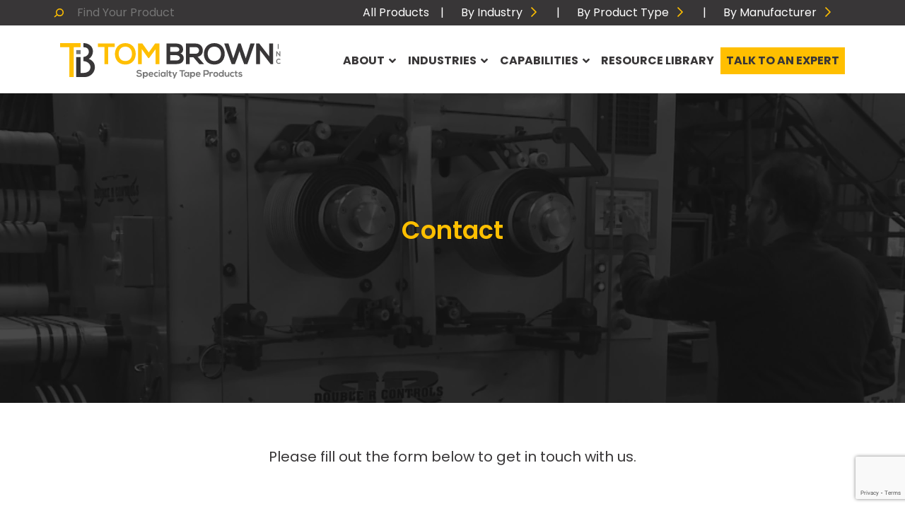

--- FILE ---
content_type: text/html; charset=UTF-8
request_url: https://tombrowninc.com/contact/?product_name=VHB%E2%84%A2+Tape+LSE+Series
body_size: 26143
content:
<!doctype html>
<html class="app" lang="en-US">
  <head><style>img.lazy{min-height:1px}</style><link href="https://tombrowninc.com/wp-content/plugins/w3-total-cache/pub/js/lazyload.min.js" as="script"> <script type="text/javascript">
/* <![CDATA[ */
 var gform;gform||(document.addEventListener("gform_main_scripts_loaded",function(){gform.scriptsLoaded=!0}),document.addEventListener("gform/theme/scripts_loaded",function(){gform.themeScriptsLoaded=!0}),window.addEventListener("DOMContentLoaded",function(){gform.domLoaded=!0}),gform={domLoaded:!1,scriptsLoaded:!1,themeScriptsLoaded:!1,isFormEditor:()=>"function"==typeof InitializeEditor,callIfLoaded:function(o){return!(!gform.domLoaded||!gform.scriptsLoaded||!gform.themeScriptsLoaded&&!gform.isFormEditor()||(gform.isFormEditor()&&console.warn("The use of gform.initializeOnLoaded() is deprecated in the form editor context and will be removed in Gravity Forms 3.1."),o(),0))},initializeOnLoaded:function(o){gform.callIfLoaded(o)||(document.addEventListener("gform_main_scripts_loaded",()=>{gform.scriptsLoaded=!0,gform.callIfLoaded(o)}),document.addEventListener("gform/theme/scripts_loaded",()=>{gform.themeScriptsLoaded=!0,gform.callIfLoaded(o)}),window.addEventListener("DOMContentLoaded",()=>{gform.domLoaded=!0,gform.callIfLoaded(o)}))},hooks:{action:{},filter:{}},addAction:function(o,r,e,t){gform.addHook("action",o,r,e,t)},addFilter:function(o,r,e,t){gform.addHook("filter",o,r,e,t)},doAction:function(o){gform.doHook("action",o,arguments)},applyFilters:function(o){return gform.doHook("filter",o,arguments)},removeAction:function(o,r){gform.removeHook("action",o,r)},removeFilter:function(o,r,e){gform.removeHook("filter",o,r,e)},addHook:function(o,r,e,t,n){null==gform.hooks[o][r]&&(gform.hooks[o][r]=[]);var d=gform.hooks[o][r];null==n&&(n=r+"_"+d.length),gform.hooks[o][r].push({tag:n,callable:e,priority:t=null==t?10:t})},doHook:function(r,o,e){var t;if(e=Array.prototype.slice.call(e,1),null!=gform.hooks[r][o]&&((o=gform.hooks[r][o]).sort(function(o,r){return o.priority-r.priority}),o.forEach(function(o){"function"!=typeof(t=o.callable)&&(t=window[t]),"action"==r?t.apply(null,e):e[0]=t.apply(null,e)})),"filter"==r)return e[0]},removeHook:function(o,r,t,n){var e;null!=gform.hooks[o][r]&&(e=(e=gform.hooks[o][r]).filter(function(o,r,e){return!!(null!=n&&n!=o.tag||null!=t&&t!=o.priority)}),gform.hooks[o][r]=e)}}); 
/* ]]> */
</script>

  <meta charset="utf-8">
  <meta http-equiv="x-ua-compatible" content="ie=edge">
  <meta name="viewport" content="width=device-width, initial-scale=1, shrink-to-fit=no">

  <link rel="preconnect" href="https://fonts.googleapis.com">
  <link rel="preconnect" href="https://fonts.gstatic.com" crossorigin>
  <meta name='robots' content='index, follow, max-image-preview:large, max-snippet:-1, max-video-preview:-1' />
	<style>img:is([sizes="auto" i], [sizes^="auto," i]) { contain-intrinsic-size: 3000px 1500px }</style>
	        <!-- Google Tag Manager -->
        <script>(function(w,d,s,l,i){w[l]=w[l]||[];w[l].push({'gtm.start':
        new Date().getTime(),event:'gtm.js'});var f=d.getElementsByTagName(s)[0],
        j=d.createElement(s),dl=l!='dataLayer'?'&l='+l:'';j.async=true;j.src=
        'https://www.googletagmanager.com/gtm.js?id='+i+dl;f.parentNode.insertBefore(j,f);
        })(window,document,'script','dataLayer','GTM-WVGZL7V');</script>
        <!-- End Google Tag Manager -->
      
	<!-- This site is optimized with the Yoast SEO plugin v24.6 - https://yoast.com/wordpress/plugins/seo/ -->
	<title>Contact Us | Tom Brown Inc.</title>
	<meta name="description" content="Visit our website for Contact at Tom Brown Inc." />
	<link rel="canonical" href="https://tombrowninc.com/contact/" />
	<meta property="og:locale" content="en_US" />
	<meta property="og:type" content="article" />
	<meta property="og:title" content="Contact Us | Tom Brown Inc." />
	<meta property="og:description" content="Visit our website for Contact at Tom Brown Inc." />
	<meta property="og:url" content="https://tombrowninc.com/contact/" />
	<meta property="og:site_name" content="Tom Brown Inc." />
	<meta property="article:modified_time" content="2025-08-09T20:02:37+00:00" />
	<meta property="og:image" content="https://tombrowninc.com/wp-content/uploads/map.png" />
	<meta property="og:image:width" content="1146" />
	<meta property="og:image:height" content="614" />
	<meta property="og:image:type" content="image/png" />
	<meta name="twitter:card" content="summary_large_image" />
	<meta name="twitter:label1" content="Est. reading time" />
	<meta name="twitter:data1" content="1 minute" />
	<script type="application/ld+json" class="yoast-schema-graph">{"@context":"https://schema.org","@graph":[{"@type":"WebPage","@id":"https://tombrowninc.com/contact/","url":"https://tombrowninc.com/contact/","name":"Contact Us | Tom Brown Inc.","isPartOf":{"@id":"https://tombrowninc.com/#website"},"primaryImageOfPage":{"@id":"https://tombrowninc.com/contact/#primaryimage"},"image":{"@id":"https://tombrowninc.com/contact/#primaryimage"},"thumbnailUrl":"https://tombrowninc.com/wp-content/uploads/map.png","datePublished":"2016-06-29T16:55:09+00:00","dateModified":"2025-08-09T20:02:37+00:00","description":"Visit our website for Contact at Tom Brown Inc.","breadcrumb":{"@id":"https://tombrowninc.com/contact/#breadcrumb"},"inLanguage":"en-US","potentialAction":[{"@type":"ReadAction","target":["https://tombrowninc.com/contact/"]}]},{"@type":"ImageObject","inLanguage":"en-US","@id":"https://tombrowninc.com/contact/#primaryimage","url":"https://tombrowninc.com/wp-content/uploads/map.png","contentUrl":"https://tombrowninc.com/wp-content/uploads/map.png","width":1146,"height":614},{"@type":"BreadcrumbList","@id":"https://tombrowninc.com/contact/#breadcrumb","itemListElement":[{"@type":"ListItem","position":1,"name":"Home","item":"https://tombrowninc.com/"},{"@type":"ListItem","position":2,"name":"Contact"}]},{"@type":"WebSite","@id":"https://tombrowninc.com/#website","url":"https://tombrowninc.com/","name":"Tom Brown Inc.","description":"Specialty Tape Products","publisher":{"@id":"https://tombrowninc.com/#organization"},"potentialAction":[{"@type":"SearchAction","target":{"@type":"EntryPoint","urlTemplate":"https://tombrowninc.com/?s={search_term_string}"},"query-input":{"@type":"PropertyValueSpecification","valueRequired":true,"valueName":"search_term_string"}}],"inLanguage":"en-US"},{"@type":"Organization","@id":"https://tombrowninc.com/#organization","name":"Tom Brown Inc.","alternateName":"Tom Brown","url":"https://tombrowninc.com/","logo":{"@type":"ImageObject","inLanguage":"en-US","@id":"https://tombrowninc.com/#/schema/logo/image/","url":"https://tombrowninc.com/wp-content/uploads/TBI.png","contentUrl":"https://tombrowninc.com/wp-content/uploads/TBI.png","width":512,"height":512,"caption":"Tom Brown Inc."},"image":{"@id":"https://tombrowninc.com/#/schema/logo/image/"}}]}</script>
	<!-- / Yoast SEO plugin. -->


<link rel='dns-prefetch' href='//js.hs-scripts.com' />
<link rel='dns-prefetch' href='//www.google.com' />
<link rel='dns-prefetch' href='//maps.googleapis.com' />
<link rel='dns-prefetch' href='//fonts.googleapis.com' />
		<!-- This site uses the Google Analytics by MonsterInsights plugin v9.3.0 - Using Analytics tracking - https://www.monsterinsights.com/ -->
							<script src="//www.googletagmanager.com/gtag/js?id=G-RFJDDRTT0W"  data-cfasync="false" data-wpfc-render="false" type="text/javascript" async></script>
			<script data-cfasync="false" data-wpfc-render="false" type="text/javascript">
				var mi_version = '9.3.0';
				var mi_track_user = true;
				var mi_no_track_reason = '';
								var MonsterInsightsDefaultLocations = {"page_location":"https:\/\/tombrowninc.com\/contact\/?product_name=VHB%E2%84%A2+Tape+LSE+Series"};
				if ( typeof MonsterInsightsPrivacyGuardFilter === 'function' ) {
					var MonsterInsightsLocations = (typeof MonsterInsightsExcludeQuery === 'object') ? MonsterInsightsPrivacyGuardFilter( MonsterInsightsExcludeQuery ) : MonsterInsightsPrivacyGuardFilter( MonsterInsightsDefaultLocations );
				} else {
					var MonsterInsightsLocations = (typeof MonsterInsightsExcludeQuery === 'object') ? MonsterInsightsExcludeQuery : MonsterInsightsDefaultLocations;
				}

								var disableStrs = [
										'ga-disable-G-RFJDDRTT0W',
									];

				/* Function to detect opted out users */
				function __gtagTrackerIsOptedOut() {
					for (var index = 0; index < disableStrs.length; index++) {
						if (document.cookie.indexOf(disableStrs[index] + '=true') > -1) {
							return true;
						}
					}

					return false;
				}

				/* Disable tracking if the opt-out cookie exists. */
				if (__gtagTrackerIsOptedOut()) {
					for (var index = 0; index < disableStrs.length; index++) {
						window[disableStrs[index]] = true;
					}
				}

				/* Opt-out function */
				function __gtagTrackerOptout() {
					for (var index = 0; index < disableStrs.length; index++) {
						document.cookie = disableStrs[index] + '=true; expires=Thu, 31 Dec 2099 23:59:59 UTC; path=/';
						window[disableStrs[index]] = true;
					}
				}

				if ('undefined' === typeof gaOptout) {
					function gaOptout() {
						__gtagTrackerOptout();
					}
				}
								window.dataLayer = window.dataLayer || [];

				window.MonsterInsightsDualTracker = {
					helpers: {},
					trackers: {},
				};
				if (mi_track_user) {
					function __gtagDataLayer() {
						dataLayer.push(arguments);
					}

					function __gtagTracker(type, name, parameters) {
						if (!parameters) {
							parameters = {};
						}

						if (parameters.send_to) {
							__gtagDataLayer.apply(null, arguments);
							return;
						}

						if (type === 'event') {
														parameters.send_to = monsterinsights_frontend.v4_id;
							var hookName = name;
							if (typeof parameters['event_category'] !== 'undefined') {
								hookName = parameters['event_category'] + ':' + name;
							}

							if (typeof MonsterInsightsDualTracker.trackers[hookName] !== 'undefined') {
								MonsterInsightsDualTracker.trackers[hookName](parameters);
							} else {
								__gtagDataLayer('event', name, parameters);
							}
							
						} else {
							__gtagDataLayer.apply(null, arguments);
						}
					}

					__gtagTracker('js', new Date());
					__gtagTracker('set', {
						'developer_id.dZGIzZG': true,
											});
					if ( MonsterInsightsLocations.page_location ) {
						__gtagTracker('set', MonsterInsightsLocations);
					}
										__gtagTracker('config', 'G-RFJDDRTT0W', {"forceSSL":"true"} );
															window.gtag = __gtagTracker;										(function () {
						/* https://developers.google.com/analytics/devguides/collection/analyticsjs/ */
						/* ga and __gaTracker compatibility shim. */
						var noopfn = function () {
							return null;
						};
						var newtracker = function () {
							return new Tracker();
						};
						var Tracker = function () {
							return null;
						};
						var p = Tracker.prototype;
						p.get = noopfn;
						p.set = noopfn;
						p.send = function () {
							var args = Array.prototype.slice.call(arguments);
							args.unshift('send');
							__gaTracker.apply(null, args);
						};
						var __gaTracker = function () {
							var len = arguments.length;
							if (len === 0) {
								return;
							}
							var f = arguments[len - 1];
							if (typeof f !== 'object' || f === null || typeof f.hitCallback !== 'function') {
								if ('send' === arguments[0]) {
									var hitConverted, hitObject = false, action;
									if ('event' === arguments[1]) {
										if ('undefined' !== typeof arguments[3]) {
											hitObject = {
												'eventAction': arguments[3],
												'eventCategory': arguments[2],
												'eventLabel': arguments[4],
												'value': arguments[5] ? arguments[5] : 1,
											}
										}
									}
									if ('pageview' === arguments[1]) {
										if ('undefined' !== typeof arguments[2]) {
											hitObject = {
												'eventAction': 'page_view',
												'page_path': arguments[2],
											}
										}
									}
									if (typeof arguments[2] === 'object') {
										hitObject = arguments[2];
									}
									if (typeof arguments[5] === 'object') {
										Object.assign(hitObject, arguments[5]);
									}
									if ('undefined' !== typeof arguments[1].hitType) {
										hitObject = arguments[1];
										if ('pageview' === hitObject.hitType) {
											hitObject.eventAction = 'page_view';
										}
									}
									if (hitObject) {
										action = 'timing' === arguments[1].hitType ? 'timing_complete' : hitObject.eventAction;
										hitConverted = mapArgs(hitObject);
										__gtagTracker('event', action, hitConverted);
									}
								}
								return;
							}

							function mapArgs(args) {
								var arg, hit = {};
								var gaMap = {
									'eventCategory': 'event_category',
									'eventAction': 'event_action',
									'eventLabel': 'event_label',
									'eventValue': 'event_value',
									'nonInteraction': 'non_interaction',
									'timingCategory': 'event_category',
									'timingVar': 'name',
									'timingValue': 'value',
									'timingLabel': 'event_label',
									'page': 'page_path',
									'location': 'page_location',
									'title': 'page_title',
									'referrer' : 'page_referrer',
								};
								for (arg in args) {
																		if (!(!args.hasOwnProperty(arg) || !gaMap.hasOwnProperty(arg))) {
										hit[gaMap[arg]] = args[arg];
									} else {
										hit[arg] = args[arg];
									}
								}
								return hit;
							}

							try {
								f.hitCallback();
							} catch (ex) {
							}
						};
						__gaTracker.create = newtracker;
						__gaTracker.getByName = newtracker;
						__gaTracker.getAll = function () {
							return [];
						};
						__gaTracker.remove = noopfn;
						__gaTracker.loaded = true;
						window['__gaTracker'] = __gaTracker;
					})();
									} else {
										console.log("");
					(function () {
						function __gtagTracker() {
							return null;
						}

						window['__gtagTracker'] = __gtagTracker;
						window['gtag'] = __gtagTracker;
					})();
									}
			</script>
				<!-- / Google Analytics by MonsterInsights -->
		<script type="text/javascript">
/* <![CDATA[ */
window._wpemojiSettings = {"baseUrl":"https:\/\/s.w.org\/images\/core\/emoji\/16.0.1\/72x72\/","ext":".png","svgUrl":"https:\/\/s.w.org\/images\/core\/emoji\/16.0.1\/svg\/","svgExt":".svg","source":{"concatemoji":"https:\/\/tombrowninc.com\/wp-includes\/js\/wp-emoji-release.min.js?ver=6.8.3"}};
/*! This file is auto-generated */
!function(s,n){var o,i,e;function c(e){try{var t={supportTests:e,timestamp:(new Date).valueOf()};sessionStorage.setItem(o,JSON.stringify(t))}catch(e){}}function p(e,t,n){e.clearRect(0,0,e.canvas.width,e.canvas.height),e.fillText(t,0,0);var t=new Uint32Array(e.getImageData(0,0,e.canvas.width,e.canvas.height).data),a=(e.clearRect(0,0,e.canvas.width,e.canvas.height),e.fillText(n,0,0),new Uint32Array(e.getImageData(0,0,e.canvas.width,e.canvas.height).data));return t.every(function(e,t){return e===a[t]})}function u(e,t){e.clearRect(0,0,e.canvas.width,e.canvas.height),e.fillText(t,0,0);for(var n=e.getImageData(16,16,1,1),a=0;a<n.data.length;a++)if(0!==n.data[a])return!1;return!0}function f(e,t,n,a){switch(t){case"flag":return n(e,"\ud83c\udff3\ufe0f\u200d\u26a7\ufe0f","\ud83c\udff3\ufe0f\u200b\u26a7\ufe0f")?!1:!n(e,"\ud83c\udde8\ud83c\uddf6","\ud83c\udde8\u200b\ud83c\uddf6")&&!n(e,"\ud83c\udff4\udb40\udc67\udb40\udc62\udb40\udc65\udb40\udc6e\udb40\udc67\udb40\udc7f","\ud83c\udff4\u200b\udb40\udc67\u200b\udb40\udc62\u200b\udb40\udc65\u200b\udb40\udc6e\u200b\udb40\udc67\u200b\udb40\udc7f");case"emoji":return!a(e,"\ud83e\udedf")}return!1}function g(e,t,n,a){var r="undefined"!=typeof WorkerGlobalScope&&self instanceof WorkerGlobalScope?new OffscreenCanvas(300,150):s.createElement("canvas"),o=r.getContext("2d",{willReadFrequently:!0}),i=(o.textBaseline="top",o.font="600 32px Arial",{});return e.forEach(function(e){i[e]=t(o,e,n,a)}),i}function t(e){var t=s.createElement("script");t.src=e,t.defer=!0,s.head.appendChild(t)}"undefined"!=typeof Promise&&(o="wpEmojiSettingsSupports",i=["flag","emoji"],n.supports={everything:!0,everythingExceptFlag:!0},e=new Promise(function(e){s.addEventListener("DOMContentLoaded",e,{once:!0})}),new Promise(function(t){var n=function(){try{var e=JSON.parse(sessionStorage.getItem(o));if("object"==typeof e&&"number"==typeof e.timestamp&&(new Date).valueOf()<e.timestamp+604800&&"object"==typeof e.supportTests)return e.supportTests}catch(e){}return null}();if(!n){if("undefined"!=typeof Worker&&"undefined"!=typeof OffscreenCanvas&&"undefined"!=typeof URL&&URL.createObjectURL&&"undefined"!=typeof Blob)try{var e="postMessage("+g.toString()+"("+[JSON.stringify(i),f.toString(),p.toString(),u.toString()].join(",")+"));",a=new Blob([e],{type:"text/javascript"}),r=new Worker(URL.createObjectURL(a),{name:"wpTestEmojiSupports"});return void(r.onmessage=function(e){c(n=e.data),r.terminate(),t(n)})}catch(e){}c(n=g(i,f,p,u))}t(n)}).then(function(e){for(var t in e)n.supports[t]=e[t],n.supports.everything=n.supports.everything&&n.supports[t],"flag"!==t&&(n.supports.everythingExceptFlag=n.supports.everythingExceptFlag&&n.supports[t]);n.supports.everythingExceptFlag=n.supports.everythingExceptFlag&&!n.supports.flag,n.DOMReady=!1,n.readyCallback=function(){n.DOMReady=!0}}).then(function(){return e}).then(function(){var e;n.supports.everything||(n.readyCallback(),(e=n.source||{}).concatemoji?t(e.concatemoji):e.wpemoji&&e.twemoji&&(t(e.twemoji),t(e.wpemoji)))}))}((window,document),window._wpemojiSettings);
/* ]]> */
</script>
<style id='wp-emoji-styles-inline-css' type='text/css'>

	img.wp-smiley, img.emoji {
		display: inline !important;
		border: none !important;
		box-shadow: none !important;
		height: 1em !important;
		width: 1em !important;
		margin: 0 0.07em !important;
		vertical-align: -0.1em !important;
		background: none !important;
		padding: 0 !important;
	}
</style>
<link rel='stylesheet' id='wp-block-library-css' href='https://tombrowninc.com/wp-includes/css/dist/block-library/style.min.css?ver=6.8.3' type='text/css' media='all' />
<style id='safe-svg-svg-icon-style-inline-css' type='text/css'>
.safe-svg-cover{text-align:center}.safe-svg-cover .safe-svg-inside{display:inline-block;max-width:100%}.safe-svg-cover svg{height:100%;max-height:100%;max-width:100%;width:100%}

</style>
<style id='global-styles-inline-css' type='text/css'>
:root{--wp--preset--aspect-ratio--square: 1;--wp--preset--aspect-ratio--4-3: 4/3;--wp--preset--aspect-ratio--3-4: 3/4;--wp--preset--aspect-ratio--3-2: 3/2;--wp--preset--aspect-ratio--2-3: 2/3;--wp--preset--aspect-ratio--16-9: 16/9;--wp--preset--aspect-ratio--9-16: 9/16;--wp--preset--color--black: #000000;--wp--preset--color--cyan-bluish-gray: #abb8c3;--wp--preset--color--white: #ffffff;--wp--preset--color--pale-pink: #f78da7;--wp--preset--color--vivid-red: #cf2e2e;--wp--preset--color--luminous-vivid-orange: #ff6900;--wp--preset--color--luminous-vivid-amber: #fcb900;--wp--preset--color--light-green-cyan: #7bdcb5;--wp--preset--color--vivid-green-cyan: #00d084;--wp--preset--color--pale-cyan-blue: #8ed1fc;--wp--preset--color--vivid-cyan-blue: #0693e3;--wp--preset--color--vivid-purple: #9b51e0;--wp--preset--color--body: #464646;--wp--preset--color--blue: #1D9ADD;--wp--preset--color--indigo: #6610f2;--wp--preset--color--purple: #6f42c1;--wp--preset--color--pink: #e83e8c;--wp--preset--color--red: #AF353C;--wp--preset--color--orange: #CE4D2E;--wp--preset--color--yellow: #ffc107;--wp--preset--color--light-green: #EBF7ED;--wp--preset--color--green: #3AAE49;--wp--preset--color--teal: #0AE69E;--wp--preset--color--cyan: #E9F5FB;--wp--preset--color--whitesmoke: #F8F8F8;--wp--preset--color--gray-light: #EEEEEE;--wp--preset--color--gray: #77838F;--wp--preset--color--gray-dark: #405465;--wp--preset--color--tb-dark-gray: #383637;--wp--preset--color--tb-gray: #757575;--wp--preset--color--tb-light-gray: #ebebeb;--wp--preset--color--tb-lightest-gray: #f8f8f8;--wp--preset--color--tb-yellow: #ffbf00;--wp--preset--gradient--vivid-cyan-blue-to-vivid-purple: linear-gradient(135deg,rgba(6,147,227,1) 0%,rgb(155,81,224) 100%);--wp--preset--gradient--light-green-cyan-to-vivid-green-cyan: linear-gradient(135deg,rgb(122,220,180) 0%,rgb(0,208,130) 100%);--wp--preset--gradient--luminous-vivid-amber-to-luminous-vivid-orange: linear-gradient(135deg,rgba(252,185,0,1) 0%,rgba(255,105,0,1) 100%);--wp--preset--gradient--luminous-vivid-orange-to-vivid-red: linear-gradient(135deg,rgba(255,105,0,1) 0%,rgb(207,46,46) 100%);--wp--preset--gradient--very-light-gray-to-cyan-bluish-gray: linear-gradient(135deg,rgb(238,238,238) 0%,rgb(169,184,195) 100%);--wp--preset--gradient--cool-to-warm-spectrum: linear-gradient(135deg,rgb(74,234,220) 0%,rgb(151,120,209) 20%,rgb(207,42,186) 40%,rgb(238,44,130) 60%,rgb(251,105,98) 80%,rgb(254,248,76) 100%);--wp--preset--gradient--blush-light-purple: linear-gradient(135deg,rgb(255,206,236) 0%,rgb(152,150,240) 100%);--wp--preset--gradient--blush-bordeaux: linear-gradient(135deg,rgb(254,205,165) 0%,rgb(254,45,45) 50%,rgb(107,0,62) 100%);--wp--preset--gradient--luminous-dusk: linear-gradient(135deg,rgb(255,203,112) 0%,rgb(199,81,192) 50%,rgb(65,88,208) 100%);--wp--preset--gradient--pale-ocean: linear-gradient(135deg,rgb(255,245,203) 0%,rgb(182,227,212) 50%,rgb(51,167,181) 100%);--wp--preset--gradient--electric-grass: linear-gradient(135deg,rgb(202,248,128) 0%,rgb(113,206,126) 100%);--wp--preset--gradient--midnight: linear-gradient(135deg,rgb(2,3,129) 0%,rgb(40,116,252) 100%);--wp--preset--font-size--small: 13px;--wp--preset--font-size--medium: 20px;--wp--preset--font-size--large: 36px;--wp--preset--font-size--x-large: 42px;--wp--preset--font-size--12: 12px;--wp--preset--font-size--16: 16px;--wp--preset--font-size--18: 18px;--wp--preset--font-size--20: 20px;--wp--preset--font-size--22: 22px;--wp--preset--font-size--24: 24px;--wp--preset--font-size--26: 26px;--wp--preset--font-size--30: 30px;--wp--preset--font-size--36: 36px;--wp--preset--font-size--40: 40px;--wp--preset--font-size--45: 45px;--wp--preset--font-size--48: 48px;--wp--preset--font-size--50: 50px;--wp--preset--font-size--54: 54px;--wp--preset--font-size--62: 62px;--wp--preset--font-size--64: 64px;--wp--preset--font-size--80: 80px;--wp--preset--font-size--100: 100px;--wp--preset--font-size--105: 105px;--wp--preset--spacing--20: 0.44rem;--wp--preset--spacing--30: 0.67rem;--wp--preset--spacing--40: 1rem;--wp--preset--spacing--50: 1.5rem;--wp--preset--spacing--60: 2.25rem;--wp--preset--spacing--70: 3.38rem;--wp--preset--spacing--80: 5.06rem;--wp--preset--shadow--natural: 6px 6px 9px rgba(0, 0, 0, 0.2);--wp--preset--shadow--deep: 12px 12px 50px rgba(0, 0, 0, 0.4);--wp--preset--shadow--sharp: 6px 6px 0px rgba(0, 0, 0, 0.2);--wp--preset--shadow--outlined: 6px 6px 0px -3px rgba(255, 255, 255, 1), 6px 6px rgba(0, 0, 0, 1);--wp--preset--shadow--crisp: 6px 6px 0px rgba(0, 0, 0, 1);}:where(body) { margin: 0; }.wp-site-blocks > .alignleft { float: left; margin-right: 2em; }.wp-site-blocks > .alignright { float: right; margin-left: 2em; }.wp-site-blocks > .aligncenter { justify-content: center; margin-left: auto; margin-right: auto; }:where(.is-layout-flex){gap: 0.5em;}:where(.is-layout-grid){gap: 0.5em;}.is-layout-flow > .alignleft{float: left;margin-inline-start: 0;margin-inline-end: 2em;}.is-layout-flow > .alignright{float: right;margin-inline-start: 2em;margin-inline-end: 0;}.is-layout-flow > .aligncenter{margin-left: auto !important;margin-right: auto !important;}.is-layout-constrained > .alignleft{float: left;margin-inline-start: 0;margin-inline-end: 2em;}.is-layout-constrained > .alignright{float: right;margin-inline-start: 2em;margin-inline-end: 0;}.is-layout-constrained > .aligncenter{margin-left: auto !important;margin-right: auto !important;}.is-layout-constrained > :where(:not(.alignleft):not(.alignright):not(.alignfull)){margin-left: auto !important;margin-right: auto !important;}body .is-layout-flex{display: flex;}.is-layout-flex{flex-wrap: wrap;align-items: center;}.is-layout-flex > :is(*, div){margin: 0;}body .is-layout-grid{display: grid;}.is-layout-grid > :is(*, div){margin: 0;}body{padding-top: 0px;padding-right: 0px;padding-bottom: 0px;padding-left: 0px;}a:where(:not(.wp-element-button)){text-decoration: underline;}:root :where(.wp-element-button, .wp-block-button__link){background-color: #32373c;border-width: 0;color: #fff;font-family: inherit;font-size: inherit;line-height: inherit;padding: calc(0.667em + 2px) calc(1.333em + 2px);text-decoration: none;}.has-black-color{color: var(--wp--preset--color--black) !important;}.has-cyan-bluish-gray-color{color: var(--wp--preset--color--cyan-bluish-gray) !important;}.has-white-color{color: var(--wp--preset--color--white) !important;}.has-pale-pink-color{color: var(--wp--preset--color--pale-pink) !important;}.has-vivid-red-color{color: var(--wp--preset--color--vivid-red) !important;}.has-luminous-vivid-orange-color{color: var(--wp--preset--color--luminous-vivid-orange) !important;}.has-luminous-vivid-amber-color{color: var(--wp--preset--color--luminous-vivid-amber) !important;}.has-light-green-cyan-color{color: var(--wp--preset--color--light-green-cyan) !important;}.has-vivid-green-cyan-color{color: var(--wp--preset--color--vivid-green-cyan) !important;}.has-pale-cyan-blue-color{color: var(--wp--preset--color--pale-cyan-blue) !important;}.has-vivid-cyan-blue-color{color: var(--wp--preset--color--vivid-cyan-blue) !important;}.has-vivid-purple-color{color: var(--wp--preset--color--vivid-purple) !important;}.has-body-color{color: var(--wp--preset--color--body) !important;}.has-blue-color{color: var(--wp--preset--color--blue) !important;}.has-indigo-color{color: var(--wp--preset--color--indigo) !important;}.has-purple-color{color: var(--wp--preset--color--purple) !important;}.has-pink-color{color: var(--wp--preset--color--pink) !important;}.has-red-color{color: var(--wp--preset--color--red) !important;}.has-orange-color{color: var(--wp--preset--color--orange) !important;}.has-yellow-color{color: var(--wp--preset--color--yellow) !important;}.has-light-green-color{color: var(--wp--preset--color--light-green) !important;}.has-green-color{color: var(--wp--preset--color--green) !important;}.has-teal-color{color: var(--wp--preset--color--teal) !important;}.has-cyan-color{color: var(--wp--preset--color--cyan) !important;}.has-whitesmoke-color{color: var(--wp--preset--color--whitesmoke) !important;}.has-gray-light-color{color: var(--wp--preset--color--gray-light) !important;}.has-gray-color{color: var(--wp--preset--color--gray) !important;}.has-gray-dark-color{color: var(--wp--preset--color--gray-dark) !important;}.has-tb-dark-gray-color{color: var(--wp--preset--color--tb-dark-gray) !important;}.has-tb-gray-color{color: var(--wp--preset--color--tb-gray) !important;}.has-tb-light-gray-color{color: var(--wp--preset--color--tb-light-gray) !important;}.has-tb-lightest-gray-color{color: var(--wp--preset--color--tb-lightest-gray) !important;}.has-tb-yellow-color{color: var(--wp--preset--color--tb-yellow) !important;}.has-black-background-color{background-color: var(--wp--preset--color--black) !important;}.has-cyan-bluish-gray-background-color{background-color: var(--wp--preset--color--cyan-bluish-gray) !important;}.has-white-background-color{background-color: var(--wp--preset--color--white) !important;}.has-pale-pink-background-color{background-color: var(--wp--preset--color--pale-pink) !important;}.has-vivid-red-background-color{background-color: var(--wp--preset--color--vivid-red) !important;}.has-luminous-vivid-orange-background-color{background-color: var(--wp--preset--color--luminous-vivid-orange) !important;}.has-luminous-vivid-amber-background-color{background-color: var(--wp--preset--color--luminous-vivid-amber) !important;}.has-light-green-cyan-background-color{background-color: var(--wp--preset--color--light-green-cyan) !important;}.has-vivid-green-cyan-background-color{background-color: var(--wp--preset--color--vivid-green-cyan) !important;}.has-pale-cyan-blue-background-color{background-color: var(--wp--preset--color--pale-cyan-blue) !important;}.has-vivid-cyan-blue-background-color{background-color: var(--wp--preset--color--vivid-cyan-blue) !important;}.has-vivid-purple-background-color{background-color: var(--wp--preset--color--vivid-purple) !important;}.has-body-background-color{background-color: var(--wp--preset--color--body) !important;}.has-blue-background-color{background-color: var(--wp--preset--color--blue) !important;}.has-indigo-background-color{background-color: var(--wp--preset--color--indigo) !important;}.has-purple-background-color{background-color: var(--wp--preset--color--purple) !important;}.has-pink-background-color{background-color: var(--wp--preset--color--pink) !important;}.has-red-background-color{background-color: var(--wp--preset--color--red) !important;}.has-orange-background-color{background-color: var(--wp--preset--color--orange) !important;}.has-yellow-background-color{background-color: var(--wp--preset--color--yellow) !important;}.has-light-green-background-color{background-color: var(--wp--preset--color--light-green) !important;}.has-green-background-color{background-color: var(--wp--preset--color--green) !important;}.has-teal-background-color{background-color: var(--wp--preset--color--teal) !important;}.has-cyan-background-color{background-color: var(--wp--preset--color--cyan) !important;}.has-whitesmoke-background-color{background-color: var(--wp--preset--color--whitesmoke) !important;}.has-gray-light-background-color{background-color: var(--wp--preset--color--gray-light) !important;}.has-gray-background-color{background-color: var(--wp--preset--color--gray) !important;}.has-gray-dark-background-color{background-color: var(--wp--preset--color--gray-dark) !important;}.has-tb-dark-gray-background-color{background-color: var(--wp--preset--color--tb-dark-gray) !important;}.has-tb-gray-background-color{background-color: var(--wp--preset--color--tb-gray) !important;}.has-tb-light-gray-background-color{background-color: var(--wp--preset--color--tb-light-gray) !important;}.has-tb-lightest-gray-background-color{background-color: var(--wp--preset--color--tb-lightest-gray) !important;}.has-tb-yellow-background-color{background-color: var(--wp--preset--color--tb-yellow) !important;}.has-black-border-color{border-color: var(--wp--preset--color--black) !important;}.has-cyan-bluish-gray-border-color{border-color: var(--wp--preset--color--cyan-bluish-gray) !important;}.has-white-border-color{border-color: var(--wp--preset--color--white) !important;}.has-pale-pink-border-color{border-color: var(--wp--preset--color--pale-pink) !important;}.has-vivid-red-border-color{border-color: var(--wp--preset--color--vivid-red) !important;}.has-luminous-vivid-orange-border-color{border-color: var(--wp--preset--color--luminous-vivid-orange) !important;}.has-luminous-vivid-amber-border-color{border-color: var(--wp--preset--color--luminous-vivid-amber) !important;}.has-light-green-cyan-border-color{border-color: var(--wp--preset--color--light-green-cyan) !important;}.has-vivid-green-cyan-border-color{border-color: var(--wp--preset--color--vivid-green-cyan) !important;}.has-pale-cyan-blue-border-color{border-color: var(--wp--preset--color--pale-cyan-blue) !important;}.has-vivid-cyan-blue-border-color{border-color: var(--wp--preset--color--vivid-cyan-blue) !important;}.has-vivid-purple-border-color{border-color: var(--wp--preset--color--vivid-purple) !important;}.has-body-border-color{border-color: var(--wp--preset--color--body) !important;}.has-blue-border-color{border-color: var(--wp--preset--color--blue) !important;}.has-indigo-border-color{border-color: var(--wp--preset--color--indigo) !important;}.has-purple-border-color{border-color: var(--wp--preset--color--purple) !important;}.has-pink-border-color{border-color: var(--wp--preset--color--pink) !important;}.has-red-border-color{border-color: var(--wp--preset--color--red) !important;}.has-orange-border-color{border-color: var(--wp--preset--color--orange) !important;}.has-yellow-border-color{border-color: var(--wp--preset--color--yellow) !important;}.has-light-green-border-color{border-color: var(--wp--preset--color--light-green) !important;}.has-green-border-color{border-color: var(--wp--preset--color--green) !important;}.has-teal-border-color{border-color: var(--wp--preset--color--teal) !important;}.has-cyan-border-color{border-color: var(--wp--preset--color--cyan) !important;}.has-whitesmoke-border-color{border-color: var(--wp--preset--color--whitesmoke) !important;}.has-gray-light-border-color{border-color: var(--wp--preset--color--gray-light) !important;}.has-gray-border-color{border-color: var(--wp--preset--color--gray) !important;}.has-gray-dark-border-color{border-color: var(--wp--preset--color--gray-dark) !important;}.has-tb-dark-gray-border-color{border-color: var(--wp--preset--color--tb-dark-gray) !important;}.has-tb-gray-border-color{border-color: var(--wp--preset--color--tb-gray) !important;}.has-tb-light-gray-border-color{border-color: var(--wp--preset--color--tb-light-gray) !important;}.has-tb-lightest-gray-border-color{border-color: var(--wp--preset--color--tb-lightest-gray) !important;}.has-tb-yellow-border-color{border-color: var(--wp--preset--color--tb-yellow) !important;}.has-vivid-cyan-blue-to-vivid-purple-gradient-background{background: var(--wp--preset--gradient--vivid-cyan-blue-to-vivid-purple) !important;}.has-light-green-cyan-to-vivid-green-cyan-gradient-background{background: var(--wp--preset--gradient--light-green-cyan-to-vivid-green-cyan) !important;}.has-luminous-vivid-amber-to-luminous-vivid-orange-gradient-background{background: var(--wp--preset--gradient--luminous-vivid-amber-to-luminous-vivid-orange) !important;}.has-luminous-vivid-orange-to-vivid-red-gradient-background{background: var(--wp--preset--gradient--luminous-vivid-orange-to-vivid-red) !important;}.has-very-light-gray-to-cyan-bluish-gray-gradient-background{background: var(--wp--preset--gradient--very-light-gray-to-cyan-bluish-gray) !important;}.has-cool-to-warm-spectrum-gradient-background{background: var(--wp--preset--gradient--cool-to-warm-spectrum) !important;}.has-blush-light-purple-gradient-background{background: var(--wp--preset--gradient--blush-light-purple) !important;}.has-blush-bordeaux-gradient-background{background: var(--wp--preset--gradient--blush-bordeaux) !important;}.has-luminous-dusk-gradient-background{background: var(--wp--preset--gradient--luminous-dusk) !important;}.has-pale-ocean-gradient-background{background: var(--wp--preset--gradient--pale-ocean) !important;}.has-electric-grass-gradient-background{background: var(--wp--preset--gradient--electric-grass) !important;}.has-midnight-gradient-background{background: var(--wp--preset--gradient--midnight) !important;}.has-small-font-size{font-size: var(--wp--preset--font-size--small) !important;}.has-medium-font-size{font-size: var(--wp--preset--font-size--medium) !important;}.has-large-font-size{font-size: var(--wp--preset--font-size--large) !important;}.has-x-large-font-size{font-size: var(--wp--preset--font-size--x-large) !important;}.has-12-font-size{font-size: var(--wp--preset--font-size--12) !important;}.has-16-font-size{font-size: var(--wp--preset--font-size--16) !important;}.has-18-font-size{font-size: var(--wp--preset--font-size--18) !important;}.has-20-font-size{font-size: var(--wp--preset--font-size--20) !important;}.has-22-font-size{font-size: var(--wp--preset--font-size--22) !important;}.has-24-font-size{font-size: var(--wp--preset--font-size--24) !important;}.has-26-font-size{font-size: var(--wp--preset--font-size--26) !important;}.has-30-font-size{font-size: var(--wp--preset--font-size--30) !important;}.has-36-font-size{font-size: var(--wp--preset--font-size--36) !important;}.has-40-font-size{font-size: var(--wp--preset--font-size--40) !important;}.has-45-font-size{font-size: var(--wp--preset--font-size--45) !important;}.has-48-font-size{font-size: var(--wp--preset--font-size--48) !important;}.has-50-font-size{font-size: var(--wp--preset--font-size--50) !important;}.has-54-font-size{font-size: var(--wp--preset--font-size--54) !important;}.has-62-font-size{font-size: var(--wp--preset--font-size--62) !important;}.has-64-font-size{font-size: var(--wp--preset--font-size--64) !important;}.has-80-font-size{font-size: var(--wp--preset--font-size--80) !important;}.has-100-font-size{font-size: var(--wp--preset--font-size--100) !important;}.has-105-font-size{font-size: var(--wp--preset--font-size--105) !important;}
:where(.wp-block-post-template.is-layout-flex){gap: 1.25em;}:where(.wp-block-post-template.is-layout-grid){gap: 1.25em;}
:where(.wp-block-columns.is-layout-flex){gap: 2em;}:where(.wp-block-columns.is-layout-grid){gap: 2em;}
:root :where(.wp-block-pullquote){font-size: 1.5em;line-height: 1.6;}
</style>
<link rel='stylesheet' id='main-css' href='https://tombrowninc.com/wp-content/themes/tom-brown-2022/resources/style.css?ver=6.8.3' type='text/css' media='all' />
<link rel='stylesheet' id='sage/main.css-css' href='https://tombrowninc.com/wp-content/themes/tom-brown-2022/dist/styles/main_c17ba67a.css' type='text/css' media='all' />
<link rel='stylesheet' id='sage/fonts-css' href='https://fonts.googleapis.com/css2?family=Poppins:wght@400;500;600;700;800&#038;family=Roboto:ital,wght@0,400;0,700;1,400&#038;display=swap' type='text/css' media='all' />
<script type="text/javascript" src="https://tombrowninc.com/wp-content/plugins/google-analytics-premium/assets/js/frontend-gtag.min.js?ver=9.3.0" id="monsterinsights-frontend-script-js" async="async" data-wp-strategy="async"></script>
<script data-cfasync="false" data-wpfc-render="false" type="text/javascript" id='monsterinsights-frontend-script-js-extra'>/* <![CDATA[ */
var monsterinsights_frontend = {"js_events_tracking":"true","download_extensions":"doc,pdf,ppt,zip,xls,docx,pptx,xlsx","inbound_paths":"[]","home_url":"https:\/\/tombrowninc.com","hash_tracking":"false","v4_id":"G-RFJDDRTT0W"};/* ]]> */
</script>
<script type="text/javascript" src="https://tombrowninc.com/wp-includes/js/jquery/jquery.min.js?ver=3.7.1" id="jquery-core-js"></script>
<script type="text/javascript" src="https://tombrowninc.com/wp-includes/js/jquery/jquery-migrate.min.js?ver=3.4.1" id="jquery-migrate-js"></script>
<script type="text/javascript" defer='defer' src="https://tombrowninc.com/wp-content/plugins/gravityforms/js/jquery.json.min.js?ver=2.9.4" id="gform_json-js"></script>
<script type="text/javascript" id="gform_gravityforms-js-extra">
/* <![CDATA[ */
var gf_global = {"gf_currency_config":{"name":"U.S. Dollar","symbol_left":"$","symbol_right":"","symbol_padding":"","thousand_separator":",","decimal_separator":".","decimals":2,"code":"USD"},"base_url":"https:\/\/tombrowninc.com\/wp-content\/plugins\/gravityforms","number_formats":[],"spinnerUrl":"https:\/\/tombrowninc.com\/wp-content\/plugins\/gravityforms\/images\/spinner.svg","version_hash":"bf64066851db66f7e86a927d3b915198","strings":{"newRowAdded":"New row added.","rowRemoved":"Row removed","formSaved":"The form has been saved.  The content contains the link to return and complete the form."}};
var gform_i18n = {"datepicker":{"days":{"monday":"Mo","tuesday":"Tu","wednesday":"We","thursday":"Th","friday":"Fr","saturday":"Sa","sunday":"Su"},"months":{"january":"January","february":"February","march":"March","april":"April","may":"May","june":"June","july":"July","august":"August","september":"September","october":"October","november":"November","december":"December"},"firstDay":1,"iconText":"Select date"}};
var gf_legacy_multi = {"12":""};
var gform_gravityforms = {"strings":{"invalid_file_extension":"This type of file is not allowed. Must be one of the following:","delete_file":"Delete this file","in_progress":"in progress","file_exceeds_limit":"File exceeds size limit","illegal_extension":"This type of file is not allowed.","max_reached":"Maximum number of files reached","unknown_error":"There was a problem while saving the file on the server","currently_uploading":"Please wait for the uploading to complete","cancel":"Cancel","cancel_upload":"Cancel this upload","cancelled":"Cancelled"},"vars":{"images_url":"https:\/\/tombrowninc.com\/wp-content\/plugins\/gravityforms\/images"}};
/* ]]> */
</script>
<script type="text/javascript" id="gform_gravityforms-js-before">
/* <![CDATA[ */

/* ]]> */
</script>
<script type="text/javascript" defer='defer' src="https://tombrowninc.com/wp-content/plugins/gravityforms/js/gravityforms.min.js?ver=2.9.4" id="gform_gravityforms-js"></script>
<script type="text/javascript" id="gform_conditional_logic-js-extra">
/* <![CDATA[ */
var gf_legacy = {"is_legacy":""};
/* ]]> */
</script>
<script type="text/javascript" defer='defer' src="https://tombrowninc.com/wp-content/plugins/gravityforms/js/conditional_logic.min.js?ver=2.9.4" id="gform_conditional_logic-js"></script>
<script type="text/javascript" defer='defer' src="https://tombrowninc.com/wp-content/plugins/gravityforms/assets/js/dist/utils.min.js?ver=501a987060f4426fb517400c73c7fc1e" id="gform_gravityforms_utils-js"></script>
<script type="text/javascript" src="https://maps.googleapis.com/maps/api/js?key&amp;ver=6.8.3" id="sage/google-maps-js"></script>
<link rel="https://api.w.org/" href="https://tombrowninc.com/wp-json/" /><link rel="alternate" title="JSON" type="application/json" href="https://tombrowninc.com/wp-json/wp/v2/pages/1476" /><link rel="EditURI" type="application/rsd+xml" title="RSD" href="https://tombrowninc.com/xmlrpc.php?rsd" />
<meta name="generator" content="WordPress 6.8.3" />
<link rel='shortlink' href='https://tombrowninc.com/?p=1476' />
<link rel="alternate" title="oEmbed (JSON)" type="application/json+oembed" href="https://tombrowninc.com/wp-json/oembed/1.0/embed?url=https%3A%2F%2Ftombrowninc.com%2Fcontact%2F" />
<link rel="alternate" title="oEmbed (XML)" type="text/xml+oembed" href="https://tombrowninc.com/wp-json/oembed/1.0/embed?url=https%3A%2F%2Ftombrowninc.com%2Fcontact%2F&#038;format=xml" />
        <script data-accessible-account-id="L7etr8EPSNSSgI" id="allAccessibleWidget" src="https://app.allaccessible.org/api/L7etr8EPSNSSgI.js" defer></script>
        <!-- Start of HubSpot Embed Code -->

<script type="text/javascript" id="hs-script-loader" async defer src="//js.hs-scripts.com/43926963.js"></script>

<!-- End of HubSpot Embed Code -->			<!-- DO NOT COPY THIS SNIPPET! Start of Page Analytics Tracking for HubSpot WordPress plugin v11.2.0-->
			<script class="hsq-set-content-id" data-content-id="standard-page">
				var _hsq = _hsq || [];
				_hsq.push(["setContentType", "standard-page"]);
			</script>
			<!-- DO NOT COPY THIS SNIPPET! End of Page Analytics Tracking for HubSpot WordPress plugin -->
			<style class="wpcode-css-snippet">#top-bar{
	height: auto !important;
}

.copyright{
	justify-content: center !important;
}

.page-template-default .wp-block-post-title{
max-width: 330px;	
}
</style><style class="wpcode-css-snippet">	@media screen and (max-width: 600px) {
section#author-bio .d-flex.col-md-10.col-md-offset-1.col-lg-12.col-lg-offset-2.flex.flex-center{
	    flex-direction: column !important;
		align-items: center !important;
		justify-content: center !important;
  		}
		.pr-2.border-dark.border-right{
			border-right: none !important;
			padding-right: 0 !important;
			padding-bottom: 1em !important;
		}
	}

@media screen and (max-width: 600px) {
	.single-post h3.wp-block-heading{
	 line-height: 1 !important;
	 margin-bottom: 10px !important;
	}
}

@media screen and (max-width: 600px) {
	.center-author-mobile img{
		text-align: center !important;
		margin: auto !important;
	}
}</style><style class="wpcode-css-snippet">#top-bar label{
 pointer-events: none !important;
}</style><style class="wpcode-css-snippet">.gform_validation_errors{
    background-color: #831a02;
    padding: 30px;
	z-index: 5 !important;
  margin-bottom: 0 !important;
}
.gform_wrapper.gform_validation_errors{
	z-index: 10 !important;
	position: relative !important;
}
.gform_validation_errors form{
    z-index: 8;
    position: relative;
}
.gform_validation_errors form{
	position: relative !important;
	z-index: 10 !important;
}
.gform_submission_error{
    font-size: 30px;
    line-height: 1.2 !important;
    margin-bottom: 0 !important;
	font-weight: 600 !important;
	color: white !important;
  
}

.validation_message{
    margin-top: 10px !important;
	padding: 10px 30px !important;
}

.gform_wrapper {
    position: relative !important;
    z-index: 5 !important;
}

form{
	position: relative !important;
}
.gfield_validation_message{
	margin-top: 0 !important;
    padding: 11px !important;
	padding: 20px 30px !important;
    color: white !important;
    font-size: 15px !important;
    line-height: 1.2 !important;
	 background-color: #831a02 !important;
}</style><link rel="icon" href="https://tombrowninc.com/wp-content/uploads/cropped-TBI-32x32.png" sizes="32x32" />
<link rel="icon" href="https://tombrowninc.com/wp-content/uploads/cropped-TBI-192x192.png" sizes="192x192" />
<link rel="apple-touch-icon" href="https://tombrowninc.com/wp-content/uploads/cropped-TBI-180x180.png" />
<meta name="msapplication-TileImage" content="https://tombrowninc.com/wp-content/uploads/cropped-TBI-270x270.png" />
		<style type="text/css" id="wp-custom-css">
			#gform_12 input[type='checkbox'] {margin-bottom:1em!important;}

#content .gform_wrapper.gravity-theme .gfield_label{
	font-size:16px;
}		</style>
		</head>
  <body class="wp-singular page-template-default page page-id-1476 wp-theme-tom-brown-2022resources contact app-data index-data singular-data page-data page-1476-data page-contact-data">
<!-- Google Tag Manager (noscript) -->
        <noscript><iframe src="https://www.googletagmanager.com/ns.html?id=GTM-WVGZL7V"
        height="0" width="0" style="display:none;visibility:hidden"></iframe></noscript>
        <!-- End Google Tag Manager (noscript) -->
        <style>
  #top-bar {
    z-index:11;
  }
  #top-bar .product-menu > div > ul > .menu-item {
    height: 36px;
    position:relative;
  }
  #top-bar .product-menu > div > ul > .menu-item a {
    line-height:36px;
  }
  #top-bar .product-menu > div > ul > .menu-item label {
    line-height:35px;
  }
  #top-bar .product-menu > div > ul > .menu-item:hover > a,
  #top-bar .product-menu > div > ul > .menu-item:hover > label {
    color: #ffbf00;
  }
  #top-bar .product-menu > div > ul > .menu-item:hover > label::after {
    transform: rotate(90deg) translatey(.15em) translatex(.15em);
  }
  #top-bar .menu-product-tax-container .menu-item-has-children .sub-menu {
    background-color: #757575;
    left: 30px;
  }
  input#by_industry:checked ~ .container .by_industry {
    display: block !important;
    pointer-events:initial !important;
  }

</style>
<header id="masthead" class="d-flex flex-column">
  <div id="top-bar" class="d-none d-lg-block">

    <input type="radio" name="top-bar-menu" id="none" checked="true" class="d-none"/>
    <input type="radio" name="top-bar-menu" id="by_industry" class="d-none"/>
    <input type="radio" name="top-bar-menu" id="by_product_type" class="d-none"/>
    <input type="radio" name="top-bar-menu" id="by_manufacturer" class="d-none"/>

    <div class="container d-flex justify-content-between align-items-center">
      <section class="widget block-2 widget_block">
<div class="wp-block-columns is-layout-flex wp-container-core-columns-is-layout-9d6595d7 wp-block-columns-is-layout-flex">
<div class="wp-block-column is-layout-flow wp-block-column-is-layout-flow"><div id="search-products-block_38112c5db6faa9ba563ad041b561092b" class="search-products page-block" style="">
	<section class="widget block-2 widget_block">
		<div class="is-layout-flex wp-container-3 wp-block-columns">
			<div class="is-layout-flow wp-block-column">
				<form role="search" method="get" action="/products/" class="wp-block-search__button-outside wp-block-search__icon-button wp-block-search">
					<label for="wp-block-search__input-1" class="wp-block-search__label screen-reader-text">Search Products</label>
					<div class="wp-block-search__inside-wrapper ">
						<input type="search" id="wp-block-search__input-1" class="wp-block-search__input wp-block-search__input" name="s" value="" placeholder="Find Your Product" required="">
						<button type="submit" class="wp-block-search__button has-icon wp-element-button" aria-label="Search">
							<svg class="search-icon" viewBox="0 0 24 24" width="24" height="24">
								<path d="M13.5 6C10.5 6 8 8.5 8 11.5c0 1.1.3 2.1.9 3l-3.4 3 1 1.1 3.4-2.9c1 .9 2.2 1.4 3.6 1.4 3 0 5.5-2.5 5.5-5.5C19 8.5 16.5 6 13.5 6zm0 9.5c-2.2 0-4-1.8-4-4s1.8-4 4-4 4 1.8 4 4-1.8 4-4 4z"></path>
							</svg>
						</button>
					</div>
				</form>
			</div>
		</div>
	</section>
</div></div>
</div>
</section>
      <div class="product-menu">
      <div class="menu-product-tax-container">
        <ul id="menu-product-categories" class="menu">
          <li class="menu-item menu-item-type-custom menu-item-object-custom">
            <a href="/products/">All Products</a>
          </li>
        </ul>
      </div>

      <div class="menu-product-tax-container industry-container">
        <ul id="menu-product-industries" class="menu">
          <li class="menu-item menu-item-type-custom menu-item-object-custom menu-item-has-children">
            <label class="top_menu_label" for="by_industry">By Industry</label>

            <ul class="sub-menu by_industry">
              <li id="menu-item-144" class="menu-item menu-item-type-taxonomy menu-item-object-category menu-item-144">
                <a href="https://tombrowninc.com/products/industry/commercial-window-and-curtain-wall/">
                     Commercial Window and Curtain Wall
                </a>
              </li>
              <li id="menu-item-141" class="menu-item menu-item-type-taxonomy menu-item-object-category menu-item-141">
                <a href="https://tombrowninc.com/products/industry/fire-apparatus-and-emergency-vehicles/">
                     Fire Apparatus and Emergency Vehicles
                </a>
              </li>
              <li id="menu-item-142" class="menu-item menu-item-type-taxonomy menu-item-object-category menu-item-142">
                <a href="https://tombrowninc.com/products/industry/industrial-oem/">
                     Industrial/OEM
                </a>
              </li>
              <li id="menu-item-145" class="menu-item menu-item-type-taxonomy menu-item-object-category menu-item-145">
                <a href="https://tombrowninc.com/products/industry/metal-building-panels/">
                     Metal Building Panels
                </a>
              </li>
              <li id="menu-item-146" class="menu-item menu-item-type-taxonomy menu-item-object-category menu-item-146">
                <a href="https://tombrowninc.com/products/industry/residential-windows/">
                     Residential Windows
                </a>
              </li>
              <li id="menu-item-153" class="menu-item menu-item-type-taxonomy menu-item-object-category menu-item-153">
                <a href="https://tombrowninc.com/products/industry/truck-and-utility-trailers/">
                     Truck and Utility Trailers
                </a>
              </li>
            </ul>
          </li>
        </ul>
      </div>

      <div class="menu-product-tax-container product-type-container">
        <ul id="menu-product-categories" class="menu">
          <li class="menu-item menu-item-type-custom menu-item-object-custom menu-item-has-children">
            <label class="top_menu_label" for="by_product_type">By Product Type</label>

            <ul class="sub-menu by_product_type">
              <li id="menu-item-225" class="menu-item menu-item-type-taxonomy menu-item-object-category menu-item-225">
                <a href="https://tombrowninc.com/products/category/accessories/">
                     Accessories
                </a>
              </li>
              <li id="menu-item-71" class="menu-item menu-item-type-taxonomy menu-item-object-category menu-item-71">
                <a href="https://tombrowninc.com/products/category/adhesive-tape/">
                     Adhesive Tapes
                </a>
              </li>
              <li id="menu-item-168" class="menu-item menu-item-type-taxonomy menu-item-object-category menu-item-168">
                <a href="https://tombrowninc.com/products/category/foam-tapes/">
                     Foam Tapes
                </a>
              </li>
              <li id="menu-item-157" class="menu-item menu-item-type-taxonomy menu-item-object-category menu-item-157">
                <a href="https://tombrowninc.com/products/category/gaskets-and-shims/">
                     Gaskets and Shims
                </a>
              </li>
              <li id="menu-item-160" class="menu-item menu-item-type-taxonomy menu-item-object-category menu-item-160">
                <a href="https://tombrowninc.com/products/category/surface-protection-films/">
                     Surface Protection Films
                </a>
              </li>
            </ul>
          </li>
        </ul>
      </div>
      <div class="menu-product-tax-container manufacturer-container">
        <ul id="menu-product-manufacturers" class="menu">
          <li class="menu-item menu-item-type-custom menu-item-object-custom menu-item-has-children">
            <label class="top_menu_label" for="by_manufacturer">By Manufacturer</label>

            <ul class="sub-menu by_manufacturer">
              <li id="menu-item-99" class="menu-item menu-item-type-taxonomy menu-item-object-category menu-item-99">
                <a href="https://tombrowninc.com/products/manufacturer/3m-company/">
                     3M Company
                </a>
              </li>
              <li id="menu-item-143" class="menu-item menu-item-type-taxonomy menu-item-object-category menu-item-143">
                <a href="https://tombrowninc.com/products/manufacturer/adco-global/">
                     Adco Global
                </a>
              </li>
              <li id="menu-item-147" class="menu-item menu-item-type-taxonomy menu-item-object-category menu-item-147">
                <a href="https://tombrowninc.com/products/manufacturer/adhesives-research/">
                     Adhesives Research
                </a>
              </li>
              <li id="menu-item-162" class="menu-item menu-item-type-taxonomy menu-item-object-category menu-item-162">
                <a href="https://tombrowninc.com/products/manufacturer/flexcon-industrial-arlon-innovations/">
                     Arlon Innovations
                </a>
              </li>
              <li id="menu-item-221" class="menu-item menu-item-type-taxonomy menu-item-object-category menu-item-221">
                <a href="https://tombrowninc.com/products/manufacturer/berry-plastics/">
                     Berry Plastics
                </a>
              </li>
              <li id="menu-item-224" class="menu-item menu-item-type-taxonomy menu-item-object-category menu-item-224">
                <a href="https://tombrowninc.com/products/manufacturer/cct-tapes/">
                     CCT Tapes
                </a>
              </li>
              <li id="menu-item-222" class="menu-item menu-item-type-taxonomy menu-item-object-category menu-item-222">
                <a href="https://tombrowninc.com/products/manufacturer/intertape-polymer-group/">
                     Intertape Polymer Group
                </a>
              </li>
              <li id="menu-item-220" class="menu-item menu-item-type-taxonomy menu-item-object-category menu-item-220">
                <a href="https://tombrowninc.com/products/manufacturer/novacel/">
                     Novacel
                </a>
              </li>
              <li id="menu-item-158" class="menu-item menu-item-type-taxonomy menu-item-object-category menu-item-158">
                <a href="https://tombrowninc.com/products/manufacturer/rubberlite/">
                     Rubberlite
                </a>
              </li>
              <li id="menu-item-130" class="menu-item menu-item-type-taxonomy menu-item-object-category menu-item-130">
                <a href="https://tombrowninc.com/products/manufacturer/saint-gobain/">
                     Saint-Gobain
                </a>
              </li>
              <li id="menu-item-226" class="menu-item menu-item-type-taxonomy menu-item-object-category menu-item-226">
                <a href="https://tombrowninc.com/products/manufacturer/tom-brown-inc/">
                     Tom Brown Inc.
                </a>
              </li>
              <li id="menu-item-223" class="menu-item menu-item-type-taxonomy menu-item-object-category menu-item-223">
                <a href="https://tombrowninc.com/products/manufacturer/william-t-burnett/">
                     William T Burnett
                </a>
              </li>
            </ul>
          </li>
        </ul>
      </div>

      <div class="close-modal">
        <label class="close_label" for="none"> </label>
      </div>
    </div>

    </div>
<!--
    <div class="modal-sub-menu">
            <ul class="sub-menu by_industry">
              <li id="menu-item-144" class="menu-item menu-item-type-taxonomy menu-item-object-category menu-item-144">
                <a href="https://tombrowninc.com/products/industry/commercial-window-and-curtain-wall/">
                     Commercial Window and Curtain Wall
                </a>
              </li>
              <li id="menu-item-141" class="menu-item menu-item-type-taxonomy menu-item-object-category menu-item-141">
                <a href="https://tombrowninc.com/products/industry/fire-apparatus-and-emergency-vehicles/">
                     Fire Apparatus and Emergency Vehicles
                </a>
              </li>
              <li id="menu-item-142" class="menu-item menu-item-type-taxonomy menu-item-object-category menu-item-142">
                <a href="https://tombrowninc.com/products/industry/industrial-oem/">
                     Industrial/OEM
                </a>
              </li>
              <li id="menu-item-145" class="menu-item menu-item-type-taxonomy menu-item-object-category menu-item-145">
                <a href="https://tombrowninc.com/products/industry/metal-building-panels/">
                     Metal Building Panels
                </a>
              </li>
              <li id="menu-item-146" class="menu-item menu-item-type-taxonomy menu-item-object-category menu-item-146">
                <a href="https://tombrowninc.com/products/industry/residential-windows/">
                     Residential Windows
                </a>
              </li>
              <li id="menu-item-153" class="menu-item menu-item-type-taxonomy menu-item-object-category menu-item-153">
                <a href="https://tombrowninc.com/products/industry/truck-and-utility-trailers/">
                     Truck and Utility Trailers
                </a>
              </li>
            </ul>

            <ul class="sub-menu by_product_type">
              <li id="menu-item-225" class="menu-item menu-item-type-taxonomy menu-item-object-category menu-item-225">
                <a href="https://tombrowninc.com/products/category/accessories/">
                     Accessories
                </a>
              </li>
              <li id="menu-item-71" class="menu-item menu-item-type-taxonomy menu-item-object-category menu-item-71">
                <a href="https://tombrowninc.com/products/category/adhesive-tape/">
                     Adhesive Tapes
                </a>
              </li>
              <li id="menu-item-168" class="menu-item menu-item-type-taxonomy menu-item-object-category menu-item-168">
                <a href="https://tombrowninc.com/products/category/foam-tapes/">
                     Foam Tapes
                </a>
              </li>
              <li id="menu-item-157" class="menu-item menu-item-type-taxonomy menu-item-object-category menu-item-157">
                <a href="https://tombrowninc.com/products/category/gaskets-and-shims/">
                     Gaskets and Shims
                </a>
              </li>
              <li id="menu-item-160" class="menu-item menu-item-type-taxonomy menu-item-object-category menu-item-160">
                <a href="https://tombrowninc.com/products/category/surface-protection-films/">
                     Surface Protection Films
                </a>
              </li>
            </ul>

            <ul class="sub-menu by_manufacturer">
              <li id="menu-item-99" class="menu-item menu-item-type-taxonomy menu-item-object-category menu-item-99">
                <a href="https://tombrowninc.com/products/manufacturer/3m-company/">
                     3M Company
                </a>
              </li>
              <li id="menu-item-143" class="menu-item menu-item-type-taxonomy menu-item-object-category menu-item-143">
                <a href="https://tombrowninc.com/products/manufacturer/adco-global/">
                     Adco Global
                </a>
              </li>
              <li id="menu-item-147" class="menu-item menu-item-type-taxonomy menu-item-object-category menu-item-147">
                <a href="https://tombrowninc.com/products/manufacturer/adhesives-research/">
                     Adhesives Research
                </a>
              </li>
              <li id="menu-item-162" class="menu-item menu-item-type-taxonomy menu-item-object-category menu-item-162">
                <a href="https://tombrowninc.com/products/manufacturer/flexcon-industrial-arlon-innovations/">
                     Arlon Innovations
                </a>
              </li>
              <li id="menu-item-221" class="menu-item menu-item-type-taxonomy menu-item-object-category menu-item-221">
                <a href="https://tombrowninc.com/products/manufacturer/berry-plastics/">
                     Berry Plastics
                </a>
              </li>
              <li id="menu-item-224" class="menu-item menu-item-type-taxonomy menu-item-object-category menu-item-224">
                <a href="https://tombrowninc.com/products/manufacturer/cct-tapes/">
                     CCT Tapes
                </a>
              </li>
              <li id="menu-item-222" class="menu-item menu-item-type-taxonomy menu-item-object-category menu-item-222">
                <a href="https://tombrowninc.com/products/manufacturer/intertape-polymer-group/">
                     Intertape Polymer Group
                </a>
              </li>
              <li id="menu-item-220" class="menu-item menu-item-type-taxonomy menu-item-object-category menu-item-220">
                <a href="https://tombrowninc.com/products/manufacturer/novacel/">
                     Novacel
                </a>
              </li>
              <li id="menu-item-158" class="menu-item menu-item-type-taxonomy menu-item-object-category menu-item-158">
                <a href="https://tombrowninc.com/products/manufacturer/rubberlite/">
                     Rubberlite
                </a>
              </li>
              <li id="menu-item-130" class="menu-item menu-item-type-taxonomy menu-item-object-category menu-item-130">
                <a href="https://tombrowninc.com/products/manufacturer/saint-gobain/">
                     Saint-Gobain
                </a>
              </li>
              <li id="menu-item-226" class="menu-item menu-item-type-taxonomy menu-item-object-category menu-item-226">
                <a href="https://tombrowninc.com/products/manufacturer/tom-brown-inc/">
                     Tom Brown Inc.
                </a>
              </li>
              <li id="menu-item-223" class="menu-item menu-item-type-taxonomy menu-item-object-category menu-item-223">
                <a href="https://tombrowninc.com/products/manufacturer/william-t-burnett/">
                     William T Burnett
                </a>
              </li>
            </ul>

    </div>
-->
  </div>
  <div class="container">
    <nav class="navbar justify-content-between navbar-expand-lg px-0">
      <div class="d-flex justify-content-between align-items-center w-100">
                <a class="navbar-brand" href="https://tombrowninc.com/">
          <img class="lazy" src="data:image/svg+xml,%3Csvg%20xmlns='http://www.w3.org/2000/svg'%20viewBox='0%200%201%201'%3E%3C/svg%3E" data-src="https://tombrowninc.com/wp-content/uploads/tom-brown-logo-1.svg" alt="Tom Brown Inc.">
        </a>
                <button class="navbar-toggler d-flex d-lg-none" type="button" aria-controls="mobile-navigation" aria-expanded="false" aria-label="Toggle navigation">
          <i class="fas fa-bars"></i>
        </button>
        <div id="site-navigation" class="navbar-collapse collapse">
                      <ul id="nav-primary" class="navbar-nav pl-lg-4 w-100 justify-content-between"><li id="menu-item-1481" class="menu-item menu-item-type-post_type menu-item-object-page menu-item-has-children menu-item-1481"><a href="https://tombrowninc.com/about-us/"><div class="d-xl-none toggle-parent"></div><i class="fa fa-angle-down d-none d-lg-inline-block"></i>About</a>
<ul class="sub-menu">
	<li id="menu-item-6529" class="menu-item menu-item-type-post_type menu-item-object-page menu-item-6529"><a href="https://tombrowninc.com/events/">Events</a></li>
</ul>
</li>
<li id="menu-item-4838" class="menu-item menu-item-type-custom menu-item-object-custom menu-item-has-children menu-item-4838"><a href="#"><div class="d-xl-none toggle-parent"></div><i class="fa fa-angle-down d-none d-lg-inline-block"></i>Industries</a>
<ul class="sub-menu">
	<li id="menu-item-6425" class="menu-item menu-item-type-post_type menu-item-object-page menu-item-6425"><a href="https://tombrowninc.com/aerospace-defense/">Aerospace / Defense</a></li>
	<li id="menu-item-4837" class="menu-item menu-item-type-post_type menu-item-object-page menu-item-4837"><a href="https://tombrowninc.com/industries/commercial-window-wall/">Commercial Window / Curtain Wall / Window Wall</a></li>
	<li id="menu-item-4834" class="menu-item menu-item-type-post_type menu-item-object-page menu-item-4834"><a href="https://tombrowninc.com/industries/industrial-oem/">Industrial / OEM</a></li>
	<li id="menu-item-4831" class="menu-item menu-item-type-post_type menu-item-object-page menu-item-4831"><a href="https://tombrowninc.com/industries/truck-utility-trailers/">Truck + Utility Trailers</a></li>
	<li id="menu-item-4833" class="menu-item menu-item-type-post_type menu-item-object-page menu-item-4833"><a href="https://tombrowninc.com/industries/metal-building-panels/">Metal Building Panels</a></li>
	<li id="menu-item-4832" class="menu-item menu-item-type-post_type menu-item-object-page menu-item-4832"><a href="https://tombrowninc.com/industries/residential-windows/">Residential Windows</a></li>
	<li id="menu-item-4836" class="menu-item menu-item-type-post_type menu-item-object-page menu-item-4836"><a href="https://tombrowninc.com/industries/fire-apparatus-emergency-vehicles/">Fire Apparatus + Emergency Vehicles</a></li>
</ul>
</li>
<li id="menu-item-1837" class="menu-item menu-item-type-custom menu-item-object-custom menu-item-has-children menu-item-1837"><a><div class="d-xl-none toggle-parent"></div><i class="fa fa-angle-down d-none d-lg-inline-block"></i>Capabilities</a>
<ul class="sub-menu">
	<li id="menu-item-4690" class="menu-item menu-item-type-post_type menu-item-object-page menu-item-4690"><a href="https://tombrowninc.com/capabilities/laminating/">Laminating</a></li>
	<li id="menu-item-4691" class="menu-item menu-item-type-post_type menu-item-object-page menu-item-4691"><a href="https://tombrowninc.com/capabilities/die-cutting/">Die Cutting</a></li>
	<li id="menu-item-4692" class="menu-item menu-item-type-post_type menu-item-object-page menu-item-4692"><a href="https://tombrowninc.com/capabilities/spooling/">Spooling</a></li>
	<li id="menu-item-4693" class="menu-item menu-item-type-post_type menu-item-object-page menu-item-4693"><a href="https://tombrowninc.com/capabilities/slitting/">Slitting</a></li>
	<li id="menu-item-5959" class="menu-item menu-item-type-post_type menu-item-object-page menu-item-5959"><a href="https://tombrowninc.com/capabilities/die-cut-ptfe-fabrics/">Die Cut PTFE Fabrics</a></li>
</ul>
</li>
<li id="menu-item-4823" class="menu-item menu-item-type-post_type menu-item-object-page menu-item-4823"><a href="https://tombrowninc.com/resources/">Resource Library</a></li>
<li id="menu-item-4839" class="highlight menu-item menu-item-type-post_type menu-item-object-page current-menu-item page_item page-item-1476 current_page_item menu-item-4839"><a href="https://tombrowninc.com/contact/" aria-current="page">Talk to an Expert</a></li>
</ul>
                  </div>
      </div>
      <div id="mobile-navigation">
                  <ul id="nav-mobile" class="navbar-nav"><li id="menu-item-5581" class="menu-item menu-item-type-post_type menu-item-object-page menu-item-5581"><a href="https://tombrowninc.com/about-us/">About</a></li>
<li id="menu-item-5567" class="menu-item menu-item-type-post_type menu-item-object-page menu-item-has-children menu-item-5567"><a href="https://tombrowninc.com/industries/"><div class="d-xl-none toggle-parent"></div><i class="fa fa-angle-down d-none d-lg-inline-block"></i>Industries</a>
<ul class="sub-menu">
	<li id="menu-item-5573" class="menu-item menu-item-type-post_type menu-item-object-page menu-item-5573"><a href="https://tombrowninc.com/industries/commercial-window-wall/">Commercial Window / Curtain Wall / Window Wall</a></li>
	<li id="menu-item-5571" class="menu-item menu-item-type-post_type menu-item-object-page menu-item-5571"><a href="https://tombrowninc.com/industries/industrial-oem/">Industrial / OEM</a></li>
	<li id="menu-item-5568" class="menu-item menu-item-type-post_type menu-item-object-page menu-item-5568"><a href="https://tombrowninc.com/industries/truck-utility-trailers/">Truck + Utility Trailers</a></li>
	<li id="menu-item-5570" class="menu-item menu-item-type-post_type menu-item-object-page menu-item-5570"><a href="https://tombrowninc.com/industries/metal-building-panels/">Metal Building Panels</a></li>
	<li id="menu-item-5569" class="menu-item menu-item-type-post_type menu-item-object-page menu-item-5569"><a href="https://tombrowninc.com/industries/residential-windows/">Residential Windows</a></li>
	<li id="menu-item-5572" class="menu-item menu-item-type-post_type menu-item-object-page menu-item-5572"><a href="https://tombrowninc.com/industries/fire-apparatus-emergency-vehicles/">Fire Apparatus + Emergency Vehicles</a></li>
</ul>
</li>
<li id="menu-item-5574" class="menu-item menu-item-type-post_type menu-item-object-page menu-item-has-children menu-item-5574"><a href="https://tombrowninc.com/?page_id=4569"><div class="d-xl-none toggle-parent"></div><i class="fa fa-angle-down d-none d-lg-inline-block"></i>Capabilities</a>
<ul class="sub-menu">
	<li id="menu-item-5578" class="menu-item menu-item-type-post_type menu-item-object-page menu-item-5578"><a href="https://tombrowninc.com/capabilities/laminating/">Laminating</a></li>
	<li id="menu-item-5577" class="menu-item menu-item-type-post_type menu-item-object-page menu-item-5577"><a href="https://tombrowninc.com/capabilities/die-cutting/">Die Cutting</a></li>
	<li id="menu-item-5576" class="menu-item menu-item-type-post_type menu-item-object-page menu-item-5576"><a href="https://tombrowninc.com/capabilities/spooling/">Spooling</a></li>
	<li id="menu-item-5575" class="menu-item menu-item-type-post_type menu-item-object-page menu-item-5575"><a href="https://tombrowninc.com/capabilities/slitting/">Slitting</a></li>
	<li id="menu-item-5960" class="menu-item menu-item-type-post_type menu-item-object-page menu-item-5960"><a href="https://tombrowninc.com/capabilities/die-cut-ptfe-fabrics/">Die Cut PTFE Fabrics</a></li>
</ul>
</li>
<li id="menu-item-5579" class="menu-item menu-item-type-post_type menu-item-object-page menu-item-5579"><a href="https://tombrowninc.com/resources/">Resource Library</a></li>
<li id="menu-item-5580" class="highlight menu-item menu-item-type-post_type menu-item-object-page current-menu-item page_item page-item-1476 current_page_item menu-item-5580"><a href="https://tombrowninc.com/contact/" aria-current="page">Talk to an Expert</a></li>
<li id="menu-item-5582" class="menu-item menu-item-type-custom menu-item-object-custom menu-item-5582"><a href="/products/">All Products</a></li>
</ul>
              </div>
    </nav>

  </div>
</header>            <div class="wrap " role="document">
      <div id="content" class="content row justify-content-between">
        <main class="main col-md-12">
                     <div id="page-banner-block_7466674b7df0f00f2d1390625443dfc2" class="page-banner page-block has-bg-image has-bg-color text-tb-yellow force-min-height align-items-top" style="min-height: 438px;">
  <div class="bg-image bg-repeat-0 bg-size-cover bg-position-top-center bg-attachment-scroll bg-has-overlay lazy" style="" data-bg="url(https://tombrowninc.com/wp-content/uploads/header-image-2.jpg)"></div>
  <div class="container">
    <div class="row ">
      <div class="col-12 col-xl-12">
                

<h5 class="wp-block-heading has-text-align-center has-white-color has-text-color" style="text-transform:uppercase"> </h5>



<h1 class="wp-block-heading has-text-align-center">Contact</h1>


              </div>
    </div>
  </div>
</div>

<div id="section-block_d5afd8013e2abdafe3f997b570b73b4d" class="section pt-2 pt-lg-2-5 pt-xl-4 pb-2 pb-lg-2-5 pb-xl-4 page-block clear clearfix align-items-top" style="">
    <div class="container ">
    <div class="row ">
      <div class=" col-lg-12">
        <div class="section-content">
                    

<h5 class="wp-block-heading has-text-align-center">Please fill out the form below to get in touch with us.</h5>



<div style="height:4em" aria-hidden="true" class="wp-block-spacer"></div>



                <div class='gf_browser_chrome gform_wrapper gravity-theme gform-theme--no-framework' data-form-theme='gravity-theme' data-form-index='0' id='gform_wrapper_12' style='display:none'><form method='post' enctype='multipart/form-data'  id='gform_12'  action='/contact/?product_name=VHB%E2%84%A2+Tape+LSE+Series' data-formid='12' novalidate><div class='gf_invisible ginput_recaptchav3' data-sitekey='6LfpCjwiAAAAAAvWTSWwpUlV7qw8rZElsP5HmJLl' data-tabindex='0'><input id="input_be9a28338d50a732a9f6a0f74a606ab7" class="gfield_recaptcha_response" type="hidden" name="input_be9a28338d50a732a9f6a0f74a606ab7" value=""/></div>
                        <div class='gform-body gform_body'><div id='gform_fields_12' class='gform_fields top_label form_sublabel_below description_below validation_below'><fieldset id="field_12_1" class="gfield gfield--type-name gfield--input-type-name field_sublabel_hidden_label gfield--no-description field_description_below hidden_label field_validation_below gfield_visibility_visible"  data-js-reload="field_12_1" ><legend class='gfield_label gform-field-label gfield_label_before_complex' >Name</legend><div class='ginput_complex ginput_container ginput_container--name no_prefix has_first_name no_middle_name has_last_name no_suffix gf_name_has_2 ginput_container_name gform-grid-row' id='input_12_1'>
                            
                            <span id='input_12_1_3_container' class='name_first gform-grid-col gform-grid-col--size-auto' >
                                                    <input type='text' name='input_1.3' id='input_12_1_3' value=''   aria-required='false'   placeholder='First Name' autocomplete="given-name" />
                                                    <label for='input_12_1_3' class='gform-field-label gform-field-label--type-sub hidden_sub_label screen-reader-text'>First</label>
                                                </span>
                            
                            <span id='input_12_1_6_container' class='name_last gform-grid-col gform-grid-col--size-auto' >
                                                    <input type='text' name='input_1.6' id='input_12_1_6' value=''   aria-required='false'   placeholder='Last Name' autocomplete="family-name" />
                                                    <label for='input_12_1_6' class='gform-field-label gform-field-label--type-sub hidden_sub_label screen-reader-text'>Last</label>
                                                </span>
                            
                        </div></fieldset><div id="field_12_3" class="gfield gfield--type-phone gfield--input-type-phone gfield--width-half field_sublabel_below gfield--no-description field_description_below hidden_label field_validation_below gfield_visibility_visible"  data-js-reload="field_12_3" ><label class='gfield_label gform-field-label' for='input_12_3'>Phone</label><div class='ginput_container ginput_container_phone'><input name='input_3' id='input_12_3' type='tel' value='' class='large'  placeholder='Phone Number'  aria-invalid="false"  autocomplete="tel" /></div></div><div id="field_12_4" class="gfield gfield--type-email gfield--input-type-email gfield--width-half field_sublabel_below gfield--no-description field_description_below hidden_label field_validation_below gfield_visibility_visible"  data-js-reload="field_12_4" ><label class='gfield_label gform-field-label' for='input_12_4'>Email</label><div class='ginput_container ginput_container_email'>
                            <input name='input_4' id='input_12_4' type='email' value='' class='large'   placeholder='Email Address'  aria-invalid="false"  autocomplete="email"/>
                        </div></div><div id="field_12_5" class="gfield gfield--type-text gfield--input-type-text gfield--width-full field_sublabel_below gfield--no-description field_description_below hidden_label field_validation_below gfield_visibility_visible"  data-js-reload="field_12_5" ><label class='gfield_label gform-field-label' for='input_12_5'>Company</label><div class='ginput_container ginput_container_text'><input name='input_5' id='input_12_5' type='text' value='' class='large'    placeholder='Company'  aria-invalid="false"  autocomplete="organization" /></div></div><fieldset id="field_12_11" class="gfield gfield--type-checkbox gfield--type-choice gfield--input-type-checkbox gfield--width-half field_sublabel_below gfield--no-description field_description_below field_validation_below gfield_visibility_visible"  data-js-reload="field_12_11" ><legend class='gfield_label gform-field-label gfield_label_before_complex' >SERVICES</legend><div class='ginput_container ginput_container_checkbox'><div class='gfield_checkbox ' id='input_12_11'><div class='gchoice gchoice_12_11_1'>
								<input class='gfield-choice-input' name='input_11.1' type='checkbox'  value='Die Cutting'  id='choice_12_11_1'   />
								<label for='choice_12_11_1' id='label_12_11_1' class='gform-field-label gform-field-label--type-inline'>Die Cutting</label>
							</div><div class='gchoice gchoice_12_11_2'>
								<input class='gfield-choice-input' name='input_11.2' type='checkbox'  value='Laminating'  id='choice_12_11_2'   />
								<label for='choice_12_11_2' id='label_12_11_2' class='gform-field-label gform-field-label--type-inline'>Laminating</label>
							</div><div class='gchoice gchoice_12_11_3'>
								<input class='gfield-choice-input' name='input_11.3' type='checkbox'  value='Slitting'  id='choice_12_11_3'   />
								<label for='choice_12_11_3' id='label_12_11_3' class='gform-field-label gform-field-label--type-inline'>Slitting</label>
							</div><div class='gchoice gchoice_12_11_4'>
								<input class='gfield-choice-input' name='input_11.4' type='checkbox'  value='Spooling'  id='choice_12_11_4'   />
								<label for='choice_12_11_4' id='label_12_11_4' class='gform-field-label gform-field-label--type-inline'>Spooling</label>
							</div><div class='gchoice gchoice_12_11_5'>
								<input class='gfield-choice-input' name='input_11.5' type='checkbox'  value='Other'  id='choice_12_11_5'   />
								<label for='choice_12_11_5' id='label_12_11_5' class='gform-field-label gform-field-label--type-inline'>Other</label>
							</div></div></div></fieldset><fieldset id="field_12_12" class="gfield gfield--type-checkbox gfield--type-choice gfield--input-type-checkbox gfield--width-half field_sublabel_below gfield--no-description field_description_below field_validation_below gfield_visibility_visible"  data-js-reload="field_12_12" ><legend class='gfield_label gform-field-label gfield_label_before_complex' >PRODUCTS</legend><div class='ginput_container ginput_container_checkbox'><div class='gfield_checkbox ' id='input_12_12'><div class='gchoice gchoice_12_12_1'>
								<input class='gfield-choice-input' name='input_12.1' type='checkbox'  value='Accessories'  id='choice_12_12_1'   />
								<label for='choice_12_12_1' id='label_12_12_1' class='gform-field-label gform-field-label--type-inline'>Accessories</label>
							</div><div class='gchoice gchoice_12_12_2'>
								<input class='gfield-choice-input' name='input_12.2' type='checkbox'  value='Adhesive Tapes'  id='choice_12_12_2'   />
								<label for='choice_12_12_2' id='label_12_12_2' class='gform-field-label gform-field-label--type-inline'>Adhesive Tapes</label>
							</div><div class='gchoice gchoice_12_12_3'>
								<input class='gfield-choice-input' name='input_12.3' type='checkbox'  value='Foam Tapes'  id='choice_12_12_3'   />
								<label for='choice_12_12_3' id='label_12_12_3' class='gform-field-label gform-field-label--type-inline'>Foam Tapes</label>
							</div><div class='gchoice gchoice_12_12_4'>
								<input class='gfield-choice-input' name='input_12.4' type='checkbox'  value='Gaskets and Shims'  id='choice_12_12_4'   />
								<label for='choice_12_12_4' id='label_12_12_4' class='gform-field-label gform-field-label--type-inline'>Gaskets and Shims</label>
							</div><div class='gchoice gchoice_12_12_5'>
								<input class='gfield-choice-input' name='input_12.5' type='checkbox'  value='Surface Protection Films'  id='choice_12_12_5'   />
								<label for='choice_12_12_5' id='label_12_12_5' class='gform-field-label gform-field-label--type-inline'>Surface Protection Films</label>
							</div><div class='gchoice gchoice_12_12_6'>
								<input class='gfield-choice-input' name='input_12.6' type='checkbox'  value='Other'  id='choice_12_12_6'   />
								<label for='choice_12_12_6' id='label_12_12_6' class='gform-field-label gform-field-label--type-inline'>Other</label>
							</div></div></div></fieldset><div id="field_12_10" class="gfield gfield--type-hidden gfield--input-type-hidden gfield--width-full gform_hidden field_sublabel_below gfield--no-description field_description_below field_validation_below gfield_visibility_visible"  data-js-reload="field_12_10" ><div class='ginput_container ginput_container_text'><input name='input_10' id='input_12_10' type='hidden' class='gform_hidden'  aria-invalid="false" value='VHB™ Tape LSE Series' /></div></div><div id="field_12_7" class="gfield gfield--type-multiselect gfield--input-type-multiselect gf_invisible field_sublabel_below gfield--has-description field_description_below field_validation_below gfield_visibility_hidden"  data-js-reload="field_12_7" ><div class="admin-hidden-markup"><i class="gform-icon gform-icon--hidden" aria-hidden="true" title="This field is hidden when viewing the form"></i><span>This field is hidden when viewing the form</span></div><label class='gfield_label gform-field-label' for='input_12_7'>Product or Service of Interest</label><div class='ginput_container ginput_container_multiselect'><select multiple='multiple'  size='7' name='input_7[]' id='input_12_7' class='large gfield_select'   aria-invalid="false"  aria-describedby="gfield_description_12_7"><option value='PRODUCTS' >PRODUCTS</option><option value='Accessories' >     Accessories</option><option value='Adhesive Tapes' >&nbsp;&nbsp;&nbsp;&nbsp;&nbsp;Adhesive Tapes</option><option value='Foam Tapes' >     Foam Tapes</option><option value='Gaskets and Shims' >     Gaskets and Shims</option><option value='Surface Protection Films' >     Surface Protection Films</option><option value='SERVICES' >SERVICES</option><option value='Die Cutting' >     Die Cutting</option><option value='Laminating' >     Laminating</option><option value='Slitting' >     Slitting</option><option value='Spooling' >     Spooling</option><option value='OTHER' >OTHER</option></select></div><div class='gfield_description' id='gfield_description_12_7'>This field is kept for backward compatibility with earlier submissions.</div></div><div id="field_12_9" class="gfield gfield--type-text gfield--input-type-text gfield--width-full field_sublabel_below gfield--no-description field_description_below hidden_label field_validation_below gfield_visibility_visible"  data-js-reload="field_12_9" ><label class='gfield_label gform-field-label' for='input_12_9'>Specific Product of Interest</label><div class='ginput_container ginput_container_text'><input name='input_9' id='input_12_9' type='text' value='VHB™ Tape LSE Series' class='large'    placeholder='Specific Product of Interest'  aria-invalid="false"   /></div></div><div id="field_12_8" class="gfield gfield--type-textarea gfield--input-type-textarea gfield--width-full field_sublabel_below gfield--no-description field_description_below hidden_label field_validation_below gfield_visibility_visible"  data-js-reload="field_12_8" ><label class='gfield_label gform-field-label' for='input_12_8'>Message</label><div class='ginput_container ginput_container_textarea'><textarea name='input_8' id='input_12_8' class='textarea large'    placeholder='Message'  aria-invalid="false"   rows='10' cols='50'></textarea></div></div></div></div>
        <div class='gform-footer gform_footer top_label'> <button class='btn btn-outline-black btn-lg gform_button' id='gform_submit_button_12'><span>Submit <i class='fal fa-long-arrow-right text-blue'></i></span></button> 
            <input type='hidden' class='gform_hidden' name='gform_submission_method' data-js='gform_submission_method_12' value='postback' />
            <input type='hidden' class='gform_hidden' name='gform_theme' data-js='gform_theme_12' id='gform_theme_12' value='gravity-theme' />
            <input type='hidden' class='gform_hidden' name='gform_style_settings' data-js='gform_style_settings_12' id='gform_style_settings_12' value='{&quot;inputPrimaryColor&quot;:&quot;#204ce5&quot;}' />
            <input type='hidden' class='gform_hidden' name='is_submit_12' value='1' />
            <input type='hidden' class='gform_hidden' name='gform_submit' value='12' />
            
            <input type='hidden' class='gform_hidden' name='gform_unique_id' value='' />
            <input type='hidden' class='gform_hidden' name='state_12' value='[base64]' />
            <input type='hidden' autocomplete='off' class='gform_hidden' name='gform_target_page_number_12' id='gform_target_page_number_12' value='0' />
            <input type='hidden' autocomplete='off' class='gform_hidden' name='gform_source_page_number_12' id='gform_source_page_number_12' value='1' />
            <input type='hidden' name='gform_field_values' value='' />
            
        </div>
                        <p style="display: none !important;" class="akismet-fields-container" data-prefix="ak_"><label>&#916;<textarea name="ak_hp_textarea" cols="45" rows="8" maxlength="100"></textarea></label><input type="hidden" id="ak_js_1" name="ak_js" value="98"/><script>document.getElementById( "ak_js_1" ).setAttribute( "value", ( new Date() ).getTime() );</script></p></form>
                        </div><script type="text/javascript">
/* <![CDATA[ */
 gform.initializeOnLoaded( function() {gformInitSpinner( 12, 'https://tombrowninc.com/wp-content/plugins/gravityforms/images/spinner.svg', true );jQuery('#gform_ajax_frame_12').on('load',function(){var contents = jQuery(this).contents().find('*').html();var is_postback = contents.indexOf('GF_AJAX_POSTBACK') >= 0;if(!is_postback){return;}var form_content = jQuery(this).contents().find('#gform_wrapper_12');var is_confirmation = jQuery(this).contents().find('#gform_confirmation_wrapper_12').length > 0;var is_redirect = contents.indexOf('gformRedirect(){') >= 0;var is_form = form_content.length > 0 && ! is_redirect && ! is_confirmation;var mt = parseInt(jQuery('html').css('margin-top'), 10) + parseInt(jQuery('body').css('margin-top'), 10) + 100;if(is_form){form_content.find('form').css('opacity', 0);jQuery('#gform_wrapper_12').html(form_content.html());if(form_content.hasClass('gform_validation_error')){jQuery('#gform_wrapper_12').addClass('gform_validation_error');} else {jQuery('#gform_wrapper_12').removeClass('gform_validation_error');}setTimeout( function() { /* delay the scroll by 50 milliseconds to fix a bug in chrome */  }, 50 );if(window['gformInitDatepicker']) {gformInitDatepicker();}if(window['gformInitPriceFields']) {gformInitPriceFields();}var current_page = jQuery('#gform_source_page_number_12').val();gformInitSpinner( 12, 'https://tombrowninc.com/wp-content/plugins/gravityforms/images/spinner.svg', true );jQuery(document).trigger('gform_page_loaded', [12, current_page]);window['gf_submitting_12'] = false;}else if(!is_redirect){var confirmation_content = jQuery(this).contents().find('.GF_AJAX_POSTBACK').html();if(!confirmation_content){confirmation_content = contents;}jQuery('#gform_wrapper_12').replaceWith(confirmation_content);jQuery(document).trigger('gform_confirmation_loaded', [12]);window['gf_submitting_12'] = false;wp.a11y.speak(jQuery('#gform_confirmation_message_12').text());}else{jQuery('#gform_12').append(contents);if(window['gformRedirect']) {gformRedirect();}}jQuery(document).trigger("gform_pre_post_render", [{ formId: "12", currentPage: "current_page", abort: function() { this.preventDefault(); } }]);                if (event && event.defaultPrevented) {                return;         }        const gformWrapperDiv = document.getElementById( "gform_wrapper_12" );        if ( gformWrapperDiv ) {            const visibilitySpan = document.createElement( "span" );            visibilitySpan.id = "gform_visibility_test_12";            gformWrapperDiv.insertAdjacentElement( "afterend", visibilitySpan );        }        const visibilityTestDiv = document.getElementById( "gform_visibility_test_12" );        let postRenderFired = false;                function triggerPostRender() {            if ( postRenderFired ) {                return;            }            postRenderFired = true;            jQuery( document ).trigger( 'gform_post_render', [12, current_page] );            gform.utils.trigger( { event: 'gform/postRender', native: false, data: { formId: 12, currentPage: current_page } } );            gform.utils.trigger( { event: 'gform/post_render', native: false, data: { formId: 12, currentPage: current_page } } );            if ( visibilityTestDiv ) {                visibilityTestDiv.parentNode.removeChild( visibilityTestDiv );            }        }        function debounce( func, wait, immediate ) {            var timeout;            return function() {                var context = this, args = arguments;                var later = function() {                    timeout = null;                    if ( !immediate ) func.apply( context, args );                };                var callNow = immediate && !timeout;                clearTimeout( timeout );                timeout = setTimeout( later, wait );                if ( callNow ) func.apply( context, args );            };        }        const debouncedTriggerPostRender = debounce( function() {            triggerPostRender();        }, 200 );        if ( visibilityTestDiv && visibilityTestDiv.offsetParent === null ) {            const observer = new MutationObserver( ( mutations ) => {                mutations.forEach( ( mutation ) => {                    if ( mutation.type === 'attributes' && visibilityTestDiv.offsetParent !== null ) {                        debouncedTriggerPostRender();                        observer.disconnect();                    }                });            });            observer.observe( document.body, {                attributes: true,                childList: false,                subtree: true,                attributeFilter: [ 'style', 'class' ],            });        } else {            triggerPostRender();        }    } );} ); 
/* ]]&gt; */
</script>


                  </div>
      </div>
    </div>
  </div>
</div>

<div id="section-block_0d108bb5bb8d56d8959bd04b9e302d13" class="section pt-2 pt-lg-2-5 pt-xl-4 pb-8 pb-lg-10-5 pb-xl-16 page-block locations has-bg-color clear clearfix align-items-top" style="">
  <div class="bg-image bg-tb-light-gray bg-repeat- bg-size-cover bg-position-center-center bg-attachment-scroll bg-no-overlay"></div>
  <div class="container ">
    <div class="row ">
      <div class=" col-lg-12">
        <div class="section-content">
                    

<div class="wp-block-columns are-vertically-aligned-center is-layout-flex wp-container-core-columns-is-layout-9d6595d7 wp-block-columns-is-layout-flex">
<div class="wp-block-column is-vertically-aligned-center is-layout-flow wp-block-column-is-layout-flow" style="flex-basis:40%">
<h3 class="wp-block-heading has-40-font-size">Serving You From <br>Two Great Locations     </h3>
</div>



<div class="wp-block-column is-vertically-aligned-center is-layout-flow wp-block-column-is-layout-flow">
<div class="wp-block-columns is-not-stacked-on-mobile is-layout-flex wp-container-core-columns-is-layout-9d6595d7 wp-block-columns-is-layout-flex">
<div class="wp-block-column is-layout-flow wp-block-column-is-layout-flow" style="flex-basis:50%"><div id="section-block_96410583132f555179ebf314560f9ce0" class="section pt-0 pt-lg-0 pt-xl-0 pr-1 pr-lg-1-5 pr-xl-2 pb-0 pb-lg-0 pb-xl-0 pl-1 pl-lg-1-5 pl-xl-2 page-block pa-location has-bg-color text-tb-dark-gray clear clearfix align-items-top" style="">
  <div class="bg-image bg-white bg-repeat- bg-size-cover bg-position-center-center bg-attachment-scroll bg-no-overlay"></div>
  <div class="container ">
    <div class="row ">
      <div class=" col-lg-12">
        <div class="section-content">
          <div class="block-header   mb-0 mb-lg-0 mb-xl-0 header-large no-border " >
    <div class="row align-items-center no-gutters justify-content-">
            <div class="header-content col">
        <div class="row">
          <div class="col-12">
                                      <h2 class="block-heading text-tb-dark-gray">Pennsylvania</h2>
                                  </div>
                  </div>
              </div>
    </div>
  </div>
          

<p><strong>Pittsburgh Branch</strong><br>224 Georgetown Road<br>P.O.Box 460<br>Lawrence, PA 15055-0460</p>



<p>Phone: (724) 743-2121<br>Fax: (724) 743-0521</p>



<p>*ISO 9001:2015 certified</p>


                  </div>
      </div>
    </div>
  </div>
</div></div>



<div class="wp-block-column is-layout-flow wp-block-column-is-layout-flow" style="flex-basis:50%"><div id="section-block_e9f9e4a4a99b787f9fbc4f0748ece447" class="section pt-0 pt-lg-0 pt-xl-0 pr-1 pr-lg-1-5 pr-xl-2 pb-0 pb-lg-0 pb-xl-0 pl-1 pl-lg-1-5 pl-xl-2 page-block ut-location has-bg-color text-tb-dark-gray clear clearfix align-items-top" style="">
  <div class="bg-image bg-white bg-repeat- bg-size-cover bg-position-center-center bg-attachment-scroll bg-no-overlay"></div>
  <div class="container ">
    <div class="row ">
      <div class=" col-lg-12">
        <div class="section-content">
          <div class="block-header   mb-0 mb-lg-0 mb-xl-0 header-large no-border " >
    <div class="row align-items-center no-gutters justify-content-">
            <div class="header-content col">
        <div class="row">
          <div class="col-12">
                                      <h2 class="block-heading text-white">Utah</h2>
                                  </div>
                  </div>
              </div>
    </div>
  </div>
          

<p><strong>Salt Lake City Branch</strong><br>1877 South 3230 West<br>Salt Lake City, UT 84104</p>



<p>Phone: (801) 903-2054</p>



<p>*ISO 9001:2015 certified</p>


                  </div>
      </div>
    </div>
  </div>
</div></div>
</div>
</div>
</div>


                  </div>
      </div>
    </div>
  </div>
</div>

<div id="section-block_1b038a8a90194f79bb045649de177a9e" class="section mt--14 mt-lg--14 mt-xl--14 mb-4 mb-lg-5-5 mb-xl-8 page-block clear clearfix align-items-top" style="">
    <div class="container ">
    <div class="row ">
      <div class=" col-lg-12">
        <div class="section-content">
                    

<figure class="wp-block-image aligncenter size-full"><img fetchpriority="high" decoding="async" width="1146" height="614" src="data:image/svg+xml,%3Csvg%20xmlns='http://www.w3.org/2000/svg'%20viewBox='0%200%201146%20614'%3E%3C/svg%3E" data-src="https://tombrowninc.com/wp-content/uploads/map.png" alt="" class="wp-image-4499 lazy" data-srcset="https://tombrowninc.com/wp-content/uploads/map.png 1146w, https://tombrowninc.com/wp-content/uploads/map-600x321.png 600w, https://tombrowninc.com/wp-content/uploads/map-768x411.png 768w" data-sizes="(max-width: 1146px) 100vw, 1146px" /></figure>


                  </div>
      </div>
    </div>
  </div>
</div>
          </main>
              </div>
    </div>
            <footer class="content-info pt-0 pt-lg-0 pt-xl-0">
<section class="widget block-27 widget_block"><div id="section-block_646e24a6ce6e42eb514a93dff7012686" class="section pt-1 pt-lg-1 pt-xl-1 pr-0 pr-lg-0 pr-xl-0 pb-1 pb-lg-1 pb-xl-1 pl-0 pl-lg-0 pl-xl-0 page-block stay-up-to-date has-bg-color clear clearfix align-items-top" style="">
  <div class="bg-image bg-tb-yellow bg-repeat- bg-size-cover bg-position-center-center bg-attachment-scroll bg-no-overlay"></div>
  <div class="container ">
    <div class="row ">
      <div class=" col-lg-12">
        <div class="section-content">
                    

<div class="wp-block-columns are-vertically-aligned-center is-layout-flex wp-container-core-columns-is-layout-9d6595d7 wp-block-columns-is-layout-flex">
<div class="wp-block-column is-vertically-aligned-center is-layout-flow wp-block-column-is-layout-flow">
<h3 class="wp-block-heading">STAY UP TO DATE WITH TBI</h3>
</div>



<div class="wp-block-column is-vertically-aligned-center is-layout-flow wp-block-column-is-layout-flow">
                <div class='gf_browser_chrome gform_wrapper gravity-theme gform-theme--no-framework' data-form-theme='gravity-theme' data-form-index='0' id='gform_wrapper_14' ><form method='post' enctype='multipart/form-data'  id='gform_14'  action='/contact/?product_name=VHB%E2%84%A2+Tape+LSE+Series' data-formid='14' novalidate><div class='gf_invisible ginput_recaptchav3' data-sitekey='6LfpCjwiAAAAAAvWTSWwpUlV7qw8rZElsP5HmJLl' data-tabindex='0'><input id="input_4d0835a63274b076f17a9ea463ec00ee" class="gfield_recaptcha_response" type="hidden" name="input_4d0835a63274b076f17a9ea463ec00ee" value=""/></div>
                        <div class='gform-body gform_body'><div id='gform_fields_14' class='gform_fields top_label form_sublabel_below description_below validation_below'><div id="field_14_1" class="gfield gfield--type-email gfield_contains_required field_sublabel_below gfield--no-description field_description_below hidden_label field_validation_below gfield_visibility_visible"  data-js-reload="field_14_1" ><label class='gfield_label gform-field-label' for='input_14_1'>Email<span class="gfield_required"><span class="gfield_required gfield_required_text">(Required)</span></span></label><div class='ginput_container ginput_container_email'>
                            <input name='input_1' id='input_14_1' type='email' value='' class='large'   placeholder='Enter Your Email Address' aria-required="true" aria-invalid="false"  />
                        </div></div></div></div>
        <div class='gform-footer gform_footer top_label'> <button class='btn btn-outline-black btn-lg gform_button' id='gform_submit_button_14'><span>Submit <i class='fal fa-long-arrow-right text-blue'></i></span></button> 
            <input type='hidden' class='gform_hidden' name='gform_submission_method' data-js='gform_submission_method_14' value='postback' />
            <input type='hidden' class='gform_hidden' name='gform_theme' data-js='gform_theme_14' id='gform_theme_14' value='gravity-theme' />
            <input type='hidden' class='gform_hidden' name='gform_style_settings' data-js='gform_style_settings_14' id='gform_style_settings_14' value='{&quot;inputPrimaryColor&quot;:&quot;#204ce5&quot;}' />
            <input type='hidden' class='gform_hidden' name='is_submit_14' value='1' />
            <input type='hidden' class='gform_hidden' name='gform_submit' value='14' />
            
            <input type='hidden' class='gform_hidden' name='gform_unique_id' value='' />
            <input type='hidden' class='gform_hidden' name='state_14' value='WyJbXSIsIjcxYjU4OTBlOGQ3M2Y4NDYzNTVkMGM3ZjhmZTdhMGU5Il0=' />
            <input type='hidden' autocomplete='off' class='gform_hidden' name='gform_target_page_number_14' id='gform_target_page_number_14' value='0' />
            <input type='hidden' autocomplete='off' class='gform_hidden' name='gform_source_page_number_14' id='gform_source_page_number_14' value='1' />
            <input type='hidden' name='gform_field_values' value='' />
            
        </div>
                        <p style="display: none !important;" class="akismet-fields-container" data-prefix="ak_"><label>&#916;<textarea name="ak_hp_textarea" cols="45" rows="8" maxlength="100"></textarea></label><input type="hidden" id="ak_js_2" name="ak_js" value="51"/><script>document.getElementById( "ak_js_2" ).setAttribute( "value", ( new Date() ).getTime() );</script></p></form>
                        </div><script type="text/javascript">
/* <![CDATA[ */
 gform.initializeOnLoaded( function() {gformInitSpinner( 14, 'https://tombrowninc.com/wp-content/plugins/gravityforms/images/spinner.svg', true );jQuery('#gform_ajax_frame_14').on('load',function(){var contents = jQuery(this).contents().find('*').html();var is_postback = contents.indexOf('GF_AJAX_POSTBACK') >= 0;if(!is_postback){return;}var form_content = jQuery(this).contents().find('#gform_wrapper_14');var is_confirmation = jQuery(this).contents().find('#gform_confirmation_wrapper_14').length > 0;var is_redirect = contents.indexOf('gformRedirect(){') >= 0;var is_form = form_content.length > 0 && ! is_redirect && ! is_confirmation;var mt = parseInt(jQuery('html').css('margin-top'), 10) + parseInt(jQuery('body').css('margin-top'), 10) + 100;if(is_form){jQuery('#gform_wrapper_14').html(form_content.html());if(form_content.hasClass('gform_validation_error')){jQuery('#gform_wrapper_14').addClass('gform_validation_error');} else {jQuery('#gform_wrapper_14').removeClass('gform_validation_error');}setTimeout( function() { /* delay the scroll by 50 milliseconds to fix a bug in chrome */  }, 50 );if(window['gformInitDatepicker']) {gformInitDatepicker();}if(window['gformInitPriceFields']) {gformInitPriceFields();}var current_page = jQuery('#gform_source_page_number_14').val();gformInitSpinner( 14, 'https://tombrowninc.com/wp-content/plugins/gravityforms/images/spinner.svg', true );jQuery(document).trigger('gform_page_loaded', [14, current_page]);window['gf_submitting_14'] = false;}else if(!is_redirect){var confirmation_content = jQuery(this).contents().find('.GF_AJAX_POSTBACK').html();if(!confirmation_content){confirmation_content = contents;}jQuery('#gform_wrapper_14').replaceWith(confirmation_content);jQuery(document).trigger('gform_confirmation_loaded', [14]);window['gf_submitting_14'] = false;wp.a11y.speak(jQuery('#gform_confirmation_message_14').text());}else{jQuery('#gform_14').append(contents);if(window['gformRedirect']) {gformRedirect();}}jQuery(document).trigger("gform_pre_post_render", [{ formId: "14", currentPage: "current_page", abort: function() { this.preventDefault(); } }]);                if (event && event.defaultPrevented) {                return;         }        const gformWrapperDiv = document.getElementById( "gform_wrapper_14" );        if ( gformWrapperDiv ) {            const visibilitySpan = document.createElement( "span" );            visibilitySpan.id = "gform_visibility_test_14";            gformWrapperDiv.insertAdjacentElement( "afterend", visibilitySpan );        }        const visibilityTestDiv = document.getElementById( "gform_visibility_test_14" );        let postRenderFired = false;                function triggerPostRender() {            if ( postRenderFired ) {                return;            }            postRenderFired = true;            jQuery( document ).trigger( 'gform_post_render', [14, current_page] );            gform.utils.trigger( { event: 'gform/postRender', native: false, data: { formId: 14, currentPage: current_page } } );            gform.utils.trigger( { event: 'gform/post_render', native: false, data: { formId: 14, currentPage: current_page } } );            if ( visibilityTestDiv ) {                visibilityTestDiv.parentNode.removeChild( visibilityTestDiv );            }        }        function debounce( func, wait, immediate ) {            var timeout;            return function() {                var context = this, args = arguments;                var later = function() {                    timeout = null;                    if ( !immediate ) func.apply( context, args );                };                var callNow = immediate && !timeout;                clearTimeout( timeout );                timeout = setTimeout( later, wait );                if ( callNow ) func.apply( context, args );            };        }        const debouncedTriggerPostRender = debounce( function() {            triggerPostRender();        }, 200 );        if ( visibilityTestDiv && visibilityTestDiv.offsetParent === null ) {            const observer = new MutationObserver( ( mutations ) => {                mutations.forEach( ( mutation ) => {                    if ( mutation.type === 'attributes' && visibilityTestDiv.offsetParent !== null ) {                        debouncedTriggerPostRender();                        observer.disconnect();                    }                });            });            observer.observe( document.body, {                attributes: true,                childList: false,                subtree: true,                attributeFilter: [ 'style', 'class' ],            });        } else {            triggerPostRender();        }    } );} ); 
/* ]]> */
</script>
</div>
</div>


                  </div>
      </div>
    </div>
  </div>
</div></section>  <div class="container mt-2 mt-lg-2-5 mt-xl-4">
      <div class="row justify-content-center justify-content-md-between">
        <div class="footer-1 col-12 col-md-3">
          <section class="widget block-3 widget_block widget_media_image">
<figure class="wp-block-image size-large"><img decoding="async" width="210" height="33" src="data:image/svg+xml,%3Csvg%20xmlns='http://www.w3.org/2000/svg'%20viewBox='0%200%20210%2033'%3E%3C/svg%3E" data-src="https://tombrowninc.com/wp-content/uploads/tom-brown-logo-light.svg" alt="" class="wp-image-4178 lazy"/></figure>
</section><section class="widget block-9 widget_block">
<div style="height:20px" aria-hidden="true" class="wp-block-spacer"></div>
</section><section class="widget block-10 widget_block widget_text">
<p>With its headquarters located in Lawrence, PA, Tom Brown, Inc. is a fully integrated converter and manufacturer of specialty tapes and gasket materials. The company is also a distributor of specialty construction products under the brand BK Brown.</p>
</section><section class="widget block-11 widget_block">
<div style="height:20px" aria-hidden="true" class="wp-block-spacer"></div>
</section><section class="widget block-5 widget_block">
<div class="wp-block-columns are-vertically-aligned-center is-not-stacked-on-mobile is-layout-flex wp-container-core-columns-is-layout-9d6595d7 wp-block-columns-is-layout-flex">
<div class="wp-block-column is-vertically-aligned-center is-layout-flow wp-block-column-is-layout-flow" style="flex-basis:83px">
<figure class="wp-block-image size-full"><a href="https://brown-cp.com" target="_blank"><img decoding="async" width="62" height="55" src="data:image/svg+xml,%3Csvg%20xmlns='http://www.w3.org/2000/svg'%20viewBox='0%200%2062%2055'%3E%3C/svg%3E" data-src="https://tombrowninc.com/wp-content/uploads/bk-brown-logo.png" alt="BK Brown" class="wp-image-4177 lazy"/></a></figure>
</div>



<div class="wp-block-column is-vertically-aligned-center is-layout-flow wp-block-column-is-layout-flow">
<p>For a wide selection of specialty construction products please visit our sister site: <a href="https://brown-cp.com" data-type="URL" data-id="https://brown-cp.com" target="_blank" rel="noreferrer noopener">brown-cp.com</a>.</p>
</div>
</div>
</section><section class="widget block-12 widget_block">
<div style="height:23px" aria-hidden="true" class="wp-block-spacer"></div>
</section>        </div>
        <div class="footer-2 col-6 col-md">
          <section class="widget nav_menu-2 widget_nav_menu"><h3>Quick Links</h3><div class="menu-footer-menu-quick-links-container"><ul id="menu-footer-menu-quick-links" class="menu"><li id="menu-item-4183" class="menu-item menu-item-type-custom menu-item-object-custom menu-item-4183"><a href="/products/">Products</a></li>
<li id="menu-item-5732" class="menu-item menu-item-type-custom menu-item-object-custom menu-item-5732"><a href="/faq/">FAQs</a></li>
<li id="menu-item-4180" class="menu-item menu-item-type-post_type menu-item-object-page menu-item-4180"><a href="https://tombrowninc.com/resources/">Resource Library</a></li>
<li id="menu-item-5329" class="menu-item menu-item-type-post_type menu-item-object-page menu-item-5329"><a href="https://tombrowninc.com/about-us/">About</a></li>
<li id="menu-item-6530" class="menu-item menu-item-type-post_type menu-item-object-page menu-item-6530"><a href="https://tombrowninc.com/events/">Events</a></li>
<li id="menu-item-5330" class="menu-item menu-item-type-post_type menu-item-object-page current-menu-item page_item page-item-1476 current_page_item menu-item-5330"><a href="https://tombrowninc.com/contact/" aria-current="page">Contact</a></li>
<li id="menu-item-5583" class="menu-item menu-item-type-post_type menu-item-object-page menu-item-5583"><a href="https://tombrowninc.com/blog/">Blog</a></li>
<li id="menu-item-5785" class="menu-item menu-item-type-post_type menu-item-object-page menu-item-5785"><a href="https://tombrowninc.com/careers/">Careers</a></li>
</ul></div></section><section class="widget block-6 widget_block">
<div class="wp-block-buttons is-content-justification-left is-layout-flex wp-container-core-buttons-is-layout-fdcfc74e wp-block-buttons-is-layout-flex">
<div class="wp-block-button has-custom-font-size highlight has-16-font-size"><a class="wp-block-button__link has-tb-dark-gray-color has-tb-yellow-background-color has-text-color has-background" href="https://tombrowninc.com/contact/" style="border-radius:0px">Talk to an Expert</a></div>
</div>
</section>        </div>
        <div class="footer-3 col-6 col-md">
          <section class="widget block-7 widget_block">
<h3 class="wp-block-heading">Contact Us</h3>
</section><section class="widget block-8 widget_block">
<div class="wp-block-columns is-layout-flex wp-container-core-columns-is-layout-9d6595d7 wp-block-columns-is-layout-flex">
<div class="wp-block-column is-layout-flow wp-block-column-is-layout-flow">
<p><strong>Pittsburgh Branch</strong><br>224 Georgetown Road<br>P.O.Box 460<br>Lawrence, PA 15055-0460</p>



<p>Phone: <a href="tel:17247432121" data-type="tel" data-id="tel:17247432121">(724) 743-2121</a><br>Fax: (724) 743-0521</p>



<p>*ISO 9001:2015 certified</p>
</div>



<div class="wp-block-column is-layout-flow wp-block-column-is-layout-flow">
<p><strong>Salt Lake City Branch</strong><br>1877 South 3230 West<br>Salt Lake City, UT 84104</p>



<p>Phone: <a href="tel:18019032054" data-type="tel" data-id="tel:18019032054">(801) 903-2054</a></p>



<p>*ISO 9001:2015 certified</p>
</div>
</div>
</section>        </div>
        <div class="footer-4 col-6 col-md">
          <section class="widget block-28 widget_block widget_text">
<p></p>
</section>        </div>
        <div class="footer-5 col-6 col-md">
                  </div>
      </div>
      <div class="copyright mt-1 mt-lg-1-5 mt-xl-2 py-1 py-lg-1 py-xl-1-5">
        <section class="widget block-29 widget_block widget_text">
<p class="has-text-align-center">Copyright ©️ 2024-2025 Tom Brown Inc. | All Rights Reserved.</p>
</section>      </div>
    </div>
</footer>    <script type="speculationrules">
{"prefetch":[{"source":"document","where":{"and":[{"href_matches":"\/*"},{"not":{"href_matches":["\/wp-*.php","\/wp-admin\/*","\/wp-content\/uploads\/*","\/wp-content\/*","\/wp-content\/plugins\/*","\/wp-content\/themes\/tom-brown-2022\/resources\/*","\/*\\?(.+)"]}},{"not":{"selector_matches":"a[rel~=\"nofollow\"]"}},{"not":{"selector_matches":".no-prefetch, .no-prefetch a"}}]},"eagerness":"conservative"}]}
</script>
  <link rel="stylesheet" href="https://pro.fontawesome.com/releases/v5.15.1/css/all.css" integrity="sha384-9ZfPnbegQSumzaE7mks2IYgHoayLtuto3AS6ieArECeaR8nCfliJVuLh/GaQ1gyM" crossorigin="anonymous">
  <script type="text/javascript">
		/* MonsterInsights Scroll Tracking */
		if ( typeof(jQuery) !== 'undefined' ) {
		jQuery( document ).ready(function(){
		function monsterinsights_scroll_tracking_load() {
		if ( ( typeof(__gaTracker) !== 'undefined' && __gaTracker && __gaTracker.hasOwnProperty( "loaded" ) && __gaTracker.loaded == true ) || ( typeof(__gtagTracker) !== 'undefined' && __gtagTracker ) ) {
		(function(factory) {
		factory(jQuery);
		}(function($) {

		/* Scroll Depth */
		"use strict";
		var defaults = {
		percentage: true
		};

		var $window = $(window),
		cache = [],
		scrollEventBound = false,
		lastPixelDepth = 0;

		/*
		* Plugin
		*/

		$.scrollDepth = function(options) {

		var startTime = +new Date();

		options = $.extend({}, defaults, options);

		/*
		* Functions
		*/

		function sendEvent(action, label, scrollDistance, timing) {
		if ( 'undefined' === typeof MonsterInsightsObject || 'undefined' === typeof MonsterInsightsObject.sendEvent ) {
		return;
		}
			var paramName = action.toLowerCase();
	var fieldsArray = {
	send_to: 'G-RFJDDRTT0W',
	non_interaction: true
	};
	fieldsArray[paramName] = label;

	if (arguments.length > 3) {
	fieldsArray.scroll_timing = timing
	MonsterInsightsObject.sendEvent('event', 'scroll_depth', fieldsArray);
	} else {
	MonsterInsightsObject.sendEvent('event', 'scroll_depth', fieldsArray);
	}
			}

		function calculateMarks(docHeight) {
		return {
		'25%' : parseInt(docHeight * 0.25, 10),
		'50%' : parseInt(docHeight * 0.50, 10),
		'75%' : parseInt(docHeight * 0.75, 10),
		/* Cushion to trigger 100% event in iOS */
		'100%': docHeight - 5
		};
		}

		function checkMarks(marks, scrollDistance, timing) {
		/* Check each active mark */
		$.each(marks, function(key, val) {
		if ( $.inArray(key, cache) === -1 && scrollDistance >= val ) {
		sendEvent('Percentage', key, scrollDistance, timing);
		cache.push(key);
		}
		});
		}

		function rounded(scrollDistance) {
		/* Returns String */
		return (Math.floor(scrollDistance/250) * 250).toString();
		}

		function init() {
		bindScrollDepth();
		}

		/*
		* Public Methods
		*/

		/* Reset Scroll Depth with the originally initialized options */
		$.scrollDepth.reset = function() {
		cache = [];
		lastPixelDepth = 0;
		$window.off('scroll.scrollDepth');
		bindScrollDepth();
		};

		/* Add DOM elements to be tracked */
		$.scrollDepth.addElements = function(elems) {

		if (typeof elems == "undefined" || !$.isArray(elems)) {
		return;
		}

		$.merge(options.elements, elems);

		/* If scroll event has been unbound from window, rebind */
		if (!scrollEventBound) {
		bindScrollDepth();
		}

		};

		/* Remove DOM elements currently tracked */
		$.scrollDepth.removeElements = function(elems) {

		if (typeof elems == "undefined" || !$.isArray(elems)) {
		return;
		}

		$.each(elems, function(index, elem) {

		var inElementsArray = $.inArray(elem, options.elements);
		var inCacheArray = $.inArray(elem, cache);

		if (inElementsArray != -1) {
		options.elements.splice(inElementsArray, 1);
		}

		if (inCacheArray != -1) {
		cache.splice(inCacheArray, 1);
		}

		});

		};

		/*
		* Throttle function borrowed from:
		* Underscore.js 1.5.2
		* http://underscorejs.org
		* (c) 2009-2013 Jeremy Ashkenas, DocumentCloud and Investigative Reporters & Editors
		* Underscore may be freely distributed under the MIT license.
		*/

		function throttle(func, wait) {
		var context, args, result;
		var timeout = null;
		var previous = 0;
		var later = function() {
		previous = new Date;
		timeout = null;
		result = func.apply(context, args);
		};
		return function() {
		var now = new Date;
		if (!previous) previous = now;
		var remaining = wait - (now - previous);
		context = this;
		args = arguments;
		if (remaining <= 0) {
		clearTimeout(timeout);
		timeout = null;
		previous = now;
		result = func.apply(context, args);
		} else if (!timeout) {
		timeout = setTimeout(later, remaining);
		}
		return result;
		};
		}

		/*
		* Scroll Event
		*/

		function bindScrollDepth() {

		scrollEventBound = true;

		$window.on('scroll.scrollDepth', throttle(function() {
		/*
		* We calculate document and window height on each scroll event to
		* account for dynamic DOM changes.
		*/

		var docHeight = $(document).height(),
		winHeight = window.innerHeight ? window.innerHeight : $window.height(),
		scrollDistance = $window.scrollTop() + winHeight,

		/* Recalculate percentage marks */
		marks = calculateMarks(docHeight),

		/* Timing */
		timing = +new Date - startTime;

		checkMarks(marks, scrollDistance, timing);
		}, 500));

		}

		init();
		};

		/* UMD export */
		return $.scrollDepth;

		}));

		jQuery.scrollDepth();
		} else {
		setTimeout(monsterinsights_scroll_tracking_load, 200);
		}
		}
		monsterinsights_scroll_tracking_load();
		});
		}
		/* End MonsterInsights Scroll Tracking */
		
</script><style id='core-block-supports-inline-css' type='text/css'>
.wp-container-core-columns-is-layout-9d6595d7{flex-wrap:nowrap;}.wp-container-core-buttons-is-layout-fdcfc74e{justify-content:flex-start;}
</style>
<script type="text/javascript" id="leadin-script-loader-js-js-extra">
/* <![CDATA[ */
var leadin_wordpress = {"userRole":"visitor","pageType":"page","leadinPluginVersion":"11.2.0"};
/* ]]> */
</script>
<script type="text/javascript" src="https://js.hs-scripts.com/43926963.js?integration=WordPress&amp;ver=11.2.0" id="leadin-script-loader-js-js"></script>
<script type="text/javascript" id="gforms_recaptcha_recaptcha-js-extra">
/* <![CDATA[ */
var gforms_recaptcha_recaptcha_strings = {"site_key":"6LfpCjwiAAAAAAvWTSWwpUlV7qw8rZElsP5HmJLl","ajaxurl":"https:\/\/tombrowninc.com\/wp-admin\/admin-ajax.php","nonce":"e115ee503c"};
/* ]]> */
</script>
<script type="text/javascript" src="https://www.google.com/recaptcha/api.js?render=6LfpCjwiAAAAAAvWTSWwpUlV7qw8rZElsP5HmJLl&amp;ver=1.6.0" id="gforms_recaptcha_recaptcha-js"></script>
<script type="text/javascript" src="https://tombrowninc.com/wp-includes/js/dist/dom-ready.min.js?ver=f77871ff7694fffea381" id="wp-dom-ready-js"></script>
<script type="text/javascript" src="https://tombrowninc.com/wp-includes/js/dist/hooks.min.js?ver=4d63a3d491d11ffd8ac6" id="wp-hooks-js"></script>
<script type="text/javascript" src="https://tombrowninc.com/wp-includes/js/dist/i18n.min.js?ver=5e580eb46a90c2b997e6" id="wp-i18n-js"></script>
<script type="text/javascript" id="wp-i18n-js-after">
/* <![CDATA[ */
wp.i18n.setLocaleData( { 'text direction\u0004ltr': [ 'ltr' ] } );
/* ]]> */
</script>
<script type="text/javascript" src="https://tombrowninc.com/wp-includes/js/dist/a11y.min.js?ver=3156534cc54473497e14" id="wp-a11y-js"></script>
<script type="text/javascript" defer='defer' src="https://tombrowninc.com/wp-content/plugins/gravityforms/js/jquery.maskedinput.min.js?ver=2.9.4" id="gform_masked_input-js"></script>
<script type="text/javascript" defer='defer' src="https://tombrowninc.com/wp-content/plugins/gravityforms/js/placeholders.jquery.min.js?ver=2.9.4" id="gform_placeholder-js"></script>
<script type="text/javascript" defer='defer' src="https://tombrowninc.com/wp-content/plugins/gravityforms/assets/js/dist/vendor-theme.min.js?ver=639b4ac21c17c9dc304b05db4a3d3293" id="gform_gravityforms_theme_vendors-js"></script>
<script type="text/javascript" id="gform_gravityforms_theme-js-extra">
/* <![CDATA[ */
var gform_theme_config = {"common":{"form":{"honeypot":{"version_hash":"bf64066851db66f7e86a927d3b915198"},"ajax":{"ajaxurl":"https:\/\/tombrowninc.com\/wp-admin\/admin-ajax.php","ajax_submission_nonce":"4d8e98401b","i18n":{"step_announcement":"Step %1$s of %2$s, %3$s","unknown_error":"There was an unknown error processing your request. Please try again."}},"product_meta":{"12":null},"pagination":{"12":""}}},"addon":{"signature":[]},"hmr_dev":"","public_path":"https:\/\/tombrowninc.com\/wp-content\/plugins\/gravityforms\/assets\/js\/dist\/","config_nonce":"6b505e9601"};
/* ]]> */
</script>
<script type="text/javascript" defer='defer' src="https://tombrowninc.com/wp-content/plugins/gravityforms/assets/js/dist/scripts-theme.min.js?ver=dc91b64a15c979eb9acace3fe2754b5f" id="gform_gravityforms_theme-js"></script>
<script type="text/javascript" src="https://tombrowninc.com/wp-content/plugins/gravityformsrecaptcha/js/frontend.min.js?ver=1.6.0" id="gforms_recaptcha_frontend-js"></script>
<script type="text/javascript" id="sage/main.js-js-extra">
/* <![CDATA[ */
var admin_url = {"ajax_url":"https:\/\/tombrowninc.com\/wp-admin\/admin-ajax.php"};
/* ]]> */
</script>
<script type="text/javascript" src="https://tombrowninc.com/wp-content/themes/tom-brown-2022/dist/scripts/main_c17ba67a.js" id="sage/main.js-js"></script>
<script type="text/javascript">
/* <![CDATA[ */
 gform.initializeOnLoaded( function() { jQuery(document).on('gform_post_render', function(event, formId, currentPage){if(formId == 12) {gf_global["number_formats"][12] = {"1":{"price":false,"value":false},"3":{"price":false,"value":false},"4":{"price":false,"value":false},"5":{"price":false,"value":false},"11":{"price":false,"value":false},"12":{"price":false,"value":false},"10":{"price":false,"value":false},"7":{"price":false,"value":false},"9":{"price":false,"value":false},"8":{"price":false,"value":false}};if(window['jQuery']){if(!window['gf_form_conditional_logic'])window['gf_form_conditional_logic'] = new Array();window['gf_form_conditional_logic'][12] = { logic: { 7: {"field":{"enabled":true,"actionType":"show","logicType":"all","rules":[{"fieldId":"10","operator":"is","value":"hide"},{"fieldId":"10","operator":"isnot","value":"hide"}]},"nextButton":null,"section":null},9: {"field":{"enabled":true,"actionType":"show","logicType":"any","rules":[{"fieldId":"10","operator":"isnot","value":""}]},"nextButton":null,"section":null} }, dependents: { 7: [7],9: [9] }, animation: 0, defaults: {"1":{"1.2":"","1.3":"","1.4":"","1.6":"","1.8":""},"10":"VHB\u2122 Tape LSE Series","9":"VHB\u2122 Tape LSE Series"}, fields: {"1":[],"3":[],"4":[],"5":[],"11":[],"12":[],"10":[7,9],"7":[],"9":[],"8":[]} }; if(!window['gf_number_format'])window['gf_number_format'] = 'decimal_dot';jQuery(document).ready(function(){gform.utils.trigger({ event: 'gform/conditionalLogic/init/start', native: false, data: { formId: 12, fields: null, isInit: true } });window['gformInitPriceFields']();gf_apply_rules(12, [7,9], true);jQuery('#gform_wrapper_12').show();jQuery('#gform_wrapper_12 form').css('opacity', '');jQuery(document).trigger('gform_post_conditional_logic', [12, null, true]);gform.utils.trigger({ event: 'gform/conditionalLogic/init/end', native: false, data: { formId: 12, fields: null, isInit: true } });} );} if(typeof Placeholders != 'undefined'){
                        Placeholders.enable();
                    }jQuery('#input_12_3').mask('(999) 999-9999').bind('keypress', function(e){if(e.which == 13){jQuery(this).blur();} } );} } );jQuery(document).on('gform_post_conditional_logic', function(event, formId, fields, isInit){} ) } ); 
/* ]]> */
</script>
<script type="text/javascript">
/* <![CDATA[ */
 gform.initializeOnLoaded( function() {jQuery(document).trigger("gform_pre_post_render", [{ formId: "12", currentPage: "1", abort: function() { this.preventDefault(); } }]);                if (event && event.defaultPrevented) {                return;         }        const gformWrapperDiv = document.getElementById( "gform_wrapper_12" );        if ( gformWrapperDiv ) {            const visibilitySpan = document.createElement( "span" );            visibilitySpan.id = "gform_visibility_test_12";            gformWrapperDiv.insertAdjacentElement( "afterend", visibilitySpan );        }        const visibilityTestDiv = document.getElementById( "gform_visibility_test_12" );        let postRenderFired = false;                function triggerPostRender() {            if ( postRenderFired ) {                return;            }            postRenderFired = true;            jQuery( document ).trigger( 'gform_post_render', [12, 1] );            gform.utils.trigger( { event: 'gform/postRender', native: false, data: { formId: 12, currentPage: 1 } } );            gform.utils.trigger( { event: 'gform/post_render', native: false, data: { formId: 12, currentPage: 1 } } );            if ( visibilityTestDiv ) {                visibilityTestDiv.parentNode.removeChild( visibilityTestDiv );            }        }        function debounce( func, wait, immediate ) {            var timeout;            return function() {                var context = this, args = arguments;                var later = function() {                    timeout = null;                    if ( !immediate ) func.apply( context, args );                };                var callNow = immediate && !timeout;                clearTimeout( timeout );                timeout = setTimeout( later, wait );                if ( callNow ) func.apply( context, args );            };        }        const debouncedTriggerPostRender = debounce( function() {            triggerPostRender();        }, 200 );        if ( visibilityTestDiv && visibilityTestDiv.offsetParent === null ) {            const observer = new MutationObserver( ( mutations ) => {                mutations.forEach( ( mutation ) => {                    if ( mutation.type === 'attributes' && visibilityTestDiv.offsetParent !== null ) {                        debouncedTriggerPostRender();                        observer.disconnect();                    }                });            });            observer.observe( document.body, {                attributes: true,                childList: false,                subtree: true,                attributeFilter: [ 'style', 'class' ],            });        } else {            triggerPostRender();        }    } ); 
/* ]]> */
</script>
<script type="text/javascript">
/* <![CDATA[ */
 gform.initializeOnLoaded( function() { jQuery(document).on('gform_post_render', function(event, formId, currentPage){if(formId == 14) {if(typeof Placeholders != 'undefined'){
                        Placeholders.enable();
                    }} } );jQuery(document).on('gform_post_conditional_logic', function(event, formId, fields, isInit){} ) } ); 
/* ]]> */
</script>
<script type="text/javascript">
/* <![CDATA[ */
 gform.initializeOnLoaded( function() {jQuery(document).trigger("gform_pre_post_render", [{ formId: "14", currentPage: "1", abort: function() { this.preventDefault(); } }]);                if (event && event.defaultPrevented) {                return;         }        const gformWrapperDiv = document.getElementById( "gform_wrapper_14" );        if ( gformWrapperDiv ) {            const visibilitySpan = document.createElement( "span" );            visibilitySpan.id = "gform_visibility_test_14";            gformWrapperDiv.insertAdjacentElement( "afterend", visibilitySpan );        }        const visibilityTestDiv = document.getElementById( "gform_visibility_test_14" );        let postRenderFired = false;                function triggerPostRender() {            if ( postRenderFired ) {                return;            }            postRenderFired = true;            jQuery( document ).trigger( 'gform_post_render', [14, 1] );            gform.utils.trigger( { event: 'gform/postRender', native: false, data: { formId: 14, currentPage: 1 } } );            gform.utils.trigger( { event: 'gform/post_render', native: false, data: { formId: 14, currentPage: 1 } } );            if ( visibilityTestDiv ) {                visibilityTestDiv.parentNode.removeChild( visibilityTestDiv );            }        }        function debounce( func, wait, immediate ) {            var timeout;            return function() {                var context = this, args = arguments;                var later = function() {                    timeout = null;                    if ( !immediate ) func.apply( context, args );                };                var callNow = immediate && !timeout;                clearTimeout( timeout );                timeout = setTimeout( later, wait );                if ( callNow ) func.apply( context, args );            };        }        const debouncedTriggerPostRender = debounce( function() {            triggerPostRender();        }, 200 );        if ( visibilityTestDiv && visibilityTestDiv.offsetParent === null ) {            const observer = new MutationObserver( ( mutations ) => {                mutations.forEach( ( mutation ) => {                    if ( mutation.type === 'attributes' && visibilityTestDiv.offsetParent !== null ) {                        debouncedTriggerPostRender();                        observer.disconnect();                    }                });            });            observer.observe( document.body, {                attributes: true,                childList: false,                subtree: true,                attributeFilter: [ 'style', 'class' ],            });        } else {            triggerPostRender();        }    } ); 
/* ]]> */
</script>
  <script>window.w3tc_lazyload=1,window.lazyLoadOptions={elements_selector:".lazy",callback_loaded:function(t){var e;try{e=new CustomEvent("w3tc_lazyload_loaded",{detail:{e:t}})}catch(a){(e=document.createEvent("CustomEvent")).initCustomEvent("w3tc_lazyload_loaded",!1,!1,{e:t})}window.dispatchEvent(e)}}</script><script async src="https://tombrowninc.com/wp-content/plugins/w3-total-cache/pub/js/lazyload.min.js"></script></body>
</html>

<!--
Performance optimized by W3 Total Cache. Learn more: https://www.boldgrid.com/w3-total-cache/

Page Caching using Disk: Enhanced (Requested URI contains query) 
Lazy Loading

Served from: tombrowninc.com @ 2025-11-06 16:23:10 by W3 Total Cache
-->

--- FILE ---
content_type: text/html; charset=utf-8
request_url: https://www.google.com/recaptcha/api2/anchor?ar=1&k=6LfpCjwiAAAAAAvWTSWwpUlV7qw8rZElsP5HmJLl&co=aHR0cHM6Ly90b21icm93bmluYy5jb206NDQz&hl=en&v=naPR4A6FAh-yZLuCX253WaZq&size=invisible&anchor-ms=20000&execute-ms=15000&cb=9rwl51bozqdp
body_size: 45363
content:
<!DOCTYPE HTML><html dir="ltr" lang="en"><head><meta http-equiv="Content-Type" content="text/html; charset=UTF-8">
<meta http-equiv="X-UA-Compatible" content="IE=edge">
<title>reCAPTCHA</title>
<style type="text/css">
/* cyrillic-ext */
@font-face {
  font-family: 'Roboto';
  font-style: normal;
  font-weight: 400;
  src: url(//fonts.gstatic.com/s/roboto/v18/KFOmCnqEu92Fr1Mu72xKKTU1Kvnz.woff2) format('woff2');
  unicode-range: U+0460-052F, U+1C80-1C8A, U+20B4, U+2DE0-2DFF, U+A640-A69F, U+FE2E-FE2F;
}
/* cyrillic */
@font-face {
  font-family: 'Roboto';
  font-style: normal;
  font-weight: 400;
  src: url(//fonts.gstatic.com/s/roboto/v18/KFOmCnqEu92Fr1Mu5mxKKTU1Kvnz.woff2) format('woff2');
  unicode-range: U+0301, U+0400-045F, U+0490-0491, U+04B0-04B1, U+2116;
}
/* greek-ext */
@font-face {
  font-family: 'Roboto';
  font-style: normal;
  font-weight: 400;
  src: url(//fonts.gstatic.com/s/roboto/v18/KFOmCnqEu92Fr1Mu7mxKKTU1Kvnz.woff2) format('woff2');
  unicode-range: U+1F00-1FFF;
}
/* greek */
@font-face {
  font-family: 'Roboto';
  font-style: normal;
  font-weight: 400;
  src: url(//fonts.gstatic.com/s/roboto/v18/KFOmCnqEu92Fr1Mu4WxKKTU1Kvnz.woff2) format('woff2');
  unicode-range: U+0370-0377, U+037A-037F, U+0384-038A, U+038C, U+038E-03A1, U+03A3-03FF;
}
/* vietnamese */
@font-face {
  font-family: 'Roboto';
  font-style: normal;
  font-weight: 400;
  src: url(//fonts.gstatic.com/s/roboto/v18/KFOmCnqEu92Fr1Mu7WxKKTU1Kvnz.woff2) format('woff2');
  unicode-range: U+0102-0103, U+0110-0111, U+0128-0129, U+0168-0169, U+01A0-01A1, U+01AF-01B0, U+0300-0301, U+0303-0304, U+0308-0309, U+0323, U+0329, U+1EA0-1EF9, U+20AB;
}
/* latin-ext */
@font-face {
  font-family: 'Roboto';
  font-style: normal;
  font-weight: 400;
  src: url(//fonts.gstatic.com/s/roboto/v18/KFOmCnqEu92Fr1Mu7GxKKTU1Kvnz.woff2) format('woff2');
  unicode-range: U+0100-02BA, U+02BD-02C5, U+02C7-02CC, U+02CE-02D7, U+02DD-02FF, U+0304, U+0308, U+0329, U+1D00-1DBF, U+1E00-1E9F, U+1EF2-1EFF, U+2020, U+20A0-20AB, U+20AD-20C0, U+2113, U+2C60-2C7F, U+A720-A7FF;
}
/* latin */
@font-face {
  font-family: 'Roboto';
  font-style: normal;
  font-weight: 400;
  src: url(//fonts.gstatic.com/s/roboto/v18/KFOmCnqEu92Fr1Mu4mxKKTU1Kg.woff2) format('woff2');
  unicode-range: U+0000-00FF, U+0131, U+0152-0153, U+02BB-02BC, U+02C6, U+02DA, U+02DC, U+0304, U+0308, U+0329, U+2000-206F, U+20AC, U+2122, U+2191, U+2193, U+2212, U+2215, U+FEFF, U+FFFD;
}
/* cyrillic-ext */
@font-face {
  font-family: 'Roboto';
  font-style: normal;
  font-weight: 500;
  src: url(//fonts.gstatic.com/s/roboto/v18/KFOlCnqEu92Fr1MmEU9fCRc4AMP6lbBP.woff2) format('woff2');
  unicode-range: U+0460-052F, U+1C80-1C8A, U+20B4, U+2DE0-2DFF, U+A640-A69F, U+FE2E-FE2F;
}
/* cyrillic */
@font-face {
  font-family: 'Roboto';
  font-style: normal;
  font-weight: 500;
  src: url(//fonts.gstatic.com/s/roboto/v18/KFOlCnqEu92Fr1MmEU9fABc4AMP6lbBP.woff2) format('woff2');
  unicode-range: U+0301, U+0400-045F, U+0490-0491, U+04B0-04B1, U+2116;
}
/* greek-ext */
@font-face {
  font-family: 'Roboto';
  font-style: normal;
  font-weight: 500;
  src: url(//fonts.gstatic.com/s/roboto/v18/KFOlCnqEu92Fr1MmEU9fCBc4AMP6lbBP.woff2) format('woff2');
  unicode-range: U+1F00-1FFF;
}
/* greek */
@font-face {
  font-family: 'Roboto';
  font-style: normal;
  font-weight: 500;
  src: url(//fonts.gstatic.com/s/roboto/v18/KFOlCnqEu92Fr1MmEU9fBxc4AMP6lbBP.woff2) format('woff2');
  unicode-range: U+0370-0377, U+037A-037F, U+0384-038A, U+038C, U+038E-03A1, U+03A3-03FF;
}
/* vietnamese */
@font-face {
  font-family: 'Roboto';
  font-style: normal;
  font-weight: 500;
  src: url(//fonts.gstatic.com/s/roboto/v18/KFOlCnqEu92Fr1MmEU9fCxc4AMP6lbBP.woff2) format('woff2');
  unicode-range: U+0102-0103, U+0110-0111, U+0128-0129, U+0168-0169, U+01A0-01A1, U+01AF-01B0, U+0300-0301, U+0303-0304, U+0308-0309, U+0323, U+0329, U+1EA0-1EF9, U+20AB;
}
/* latin-ext */
@font-face {
  font-family: 'Roboto';
  font-style: normal;
  font-weight: 500;
  src: url(//fonts.gstatic.com/s/roboto/v18/KFOlCnqEu92Fr1MmEU9fChc4AMP6lbBP.woff2) format('woff2');
  unicode-range: U+0100-02BA, U+02BD-02C5, U+02C7-02CC, U+02CE-02D7, U+02DD-02FF, U+0304, U+0308, U+0329, U+1D00-1DBF, U+1E00-1E9F, U+1EF2-1EFF, U+2020, U+20A0-20AB, U+20AD-20C0, U+2113, U+2C60-2C7F, U+A720-A7FF;
}
/* latin */
@font-face {
  font-family: 'Roboto';
  font-style: normal;
  font-weight: 500;
  src: url(//fonts.gstatic.com/s/roboto/v18/KFOlCnqEu92Fr1MmEU9fBBc4AMP6lQ.woff2) format('woff2');
  unicode-range: U+0000-00FF, U+0131, U+0152-0153, U+02BB-02BC, U+02C6, U+02DA, U+02DC, U+0304, U+0308, U+0329, U+2000-206F, U+20AC, U+2122, U+2191, U+2193, U+2212, U+2215, U+FEFF, U+FFFD;
}
/* cyrillic-ext */
@font-face {
  font-family: 'Roboto';
  font-style: normal;
  font-weight: 900;
  src: url(//fonts.gstatic.com/s/roboto/v18/KFOlCnqEu92Fr1MmYUtfCRc4AMP6lbBP.woff2) format('woff2');
  unicode-range: U+0460-052F, U+1C80-1C8A, U+20B4, U+2DE0-2DFF, U+A640-A69F, U+FE2E-FE2F;
}
/* cyrillic */
@font-face {
  font-family: 'Roboto';
  font-style: normal;
  font-weight: 900;
  src: url(//fonts.gstatic.com/s/roboto/v18/KFOlCnqEu92Fr1MmYUtfABc4AMP6lbBP.woff2) format('woff2');
  unicode-range: U+0301, U+0400-045F, U+0490-0491, U+04B0-04B1, U+2116;
}
/* greek-ext */
@font-face {
  font-family: 'Roboto';
  font-style: normal;
  font-weight: 900;
  src: url(//fonts.gstatic.com/s/roboto/v18/KFOlCnqEu92Fr1MmYUtfCBc4AMP6lbBP.woff2) format('woff2');
  unicode-range: U+1F00-1FFF;
}
/* greek */
@font-face {
  font-family: 'Roboto';
  font-style: normal;
  font-weight: 900;
  src: url(//fonts.gstatic.com/s/roboto/v18/KFOlCnqEu92Fr1MmYUtfBxc4AMP6lbBP.woff2) format('woff2');
  unicode-range: U+0370-0377, U+037A-037F, U+0384-038A, U+038C, U+038E-03A1, U+03A3-03FF;
}
/* vietnamese */
@font-face {
  font-family: 'Roboto';
  font-style: normal;
  font-weight: 900;
  src: url(//fonts.gstatic.com/s/roboto/v18/KFOlCnqEu92Fr1MmYUtfCxc4AMP6lbBP.woff2) format('woff2');
  unicode-range: U+0102-0103, U+0110-0111, U+0128-0129, U+0168-0169, U+01A0-01A1, U+01AF-01B0, U+0300-0301, U+0303-0304, U+0308-0309, U+0323, U+0329, U+1EA0-1EF9, U+20AB;
}
/* latin-ext */
@font-face {
  font-family: 'Roboto';
  font-style: normal;
  font-weight: 900;
  src: url(//fonts.gstatic.com/s/roboto/v18/KFOlCnqEu92Fr1MmYUtfChc4AMP6lbBP.woff2) format('woff2');
  unicode-range: U+0100-02BA, U+02BD-02C5, U+02C7-02CC, U+02CE-02D7, U+02DD-02FF, U+0304, U+0308, U+0329, U+1D00-1DBF, U+1E00-1E9F, U+1EF2-1EFF, U+2020, U+20A0-20AB, U+20AD-20C0, U+2113, U+2C60-2C7F, U+A720-A7FF;
}
/* latin */
@font-face {
  font-family: 'Roboto';
  font-style: normal;
  font-weight: 900;
  src: url(//fonts.gstatic.com/s/roboto/v18/KFOlCnqEu92Fr1MmYUtfBBc4AMP6lQ.woff2) format('woff2');
  unicode-range: U+0000-00FF, U+0131, U+0152-0153, U+02BB-02BC, U+02C6, U+02DA, U+02DC, U+0304, U+0308, U+0329, U+2000-206F, U+20AC, U+2122, U+2191, U+2193, U+2212, U+2215, U+FEFF, U+FFFD;
}

</style>
<link rel="stylesheet" type="text/css" href="https://www.gstatic.com/recaptcha/releases/naPR4A6FAh-yZLuCX253WaZq/styles__ltr.css">
<script nonce="jXPoE7mQK_C78dAXl_rB3w" type="text/javascript">window['__recaptcha_api'] = 'https://www.google.com/recaptcha/api2/';</script>
<script type="text/javascript" src="https://www.gstatic.com/recaptcha/releases/naPR4A6FAh-yZLuCX253WaZq/recaptcha__en.js" nonce="jXPoE7mQK_C78dAXl_rB3w">
      
    </script></head>
<body><div id="rc-anchor-alert" class="rc-anchor-alert"></div>
<input type="hidden" id="recaptcha-token" value="[base64]">
<script type="text/javascript" nonce="jXPoE7mQK_C78dAXl_rB3w">
      recaptcha.anchor.Main.init("[\x22ainput\x22,[\x22bgdata\x22,\x22\x22,\[base64]/TChnLEkpOnEoZyxbZCwyMSxSXSwwKSxJKSxmYWxzZSl9Y2F0Y2goaCl7dSgzNzAsZyk/[base64]/[base64]/[base64]/[base64]/[base64]/[base64]/[base64]/[base64]/[base64]/[base64]/[base64]/[base64]/[base64]\x22,\[base64]\\u003d\\u003d\x22,\x22fcKsYRvCo1BbwoTDhj/CpVrDpBInwqzDsMKKwo7DiHFWXsOSw70bMwwwwq9Jw6wXK8O2w7MSwp0WIE9Vwo5JWMKOw4bDksOtw6gyJsO3w5/[base64]/DqsKpw4FBMml9KsOSM8KbAglnPWLDgHDCkQ4Ow4vDhMK1wrNIdirCm1h/[base64]/CksKbw59Uw4h1w71mTm3DoGzDhsKHaMOMw5kEw53DnU7Dg8O+EnE5H8OKK8K8AVbCsMOPCCofOsOHwo5OHETDqElHwqAga8K+A2Q3w4/[base64]/DlUVOw54FY8K9E8Orwo3DjUjCtjDClMOHRMO1QA3CucKqwr3CrHMSwoJgw4EBJsKRwrEgWi/CuVYsbD1SQMK6wpHCtSlUaEQfwo/Cu8KQXcOlwrrDvXHDtXzCtMOEwoAAWTtgw704GsKcG8OCw57Dk0gqccKDwrdXYcOGwpXDvh/[base64]/CogjDnsOJRE02aMOYAcKywqfDknZhw57Ctx7DhyjDmMOxwpIqX3fClsOqYk55wpISwooIw5/Co8OYShpowpLCscKyw44MR0bDksOBw4/CrXBbw73CnsKbEyJDQ8K0CMOlw4/DuiLDiMOawoDCmsOOM8OEfMKNOMO8w7HDuGDDjFR2wq3CsEoXKxlhwr02cFt4wofCulfDgcKUO8OnJMO5W8O1wofCq8KrX8O3woPCisO2ZsKyw67CjsK0fAzDuR3DlU/DlzhTXjA3wqXDhxbCvMOnw47CkcOBw74/DcKLwppOKRpnwq95w7ZYwpDDiFoWwpnCjQ8SKcO2wqbCmsKvWQPCocOUFsOoOsO4DhkuRnzCrMKsV8KKwrlFwqHCojU4wpIFwoLCtsK2c09wOxk0wrXDrz3ClWPCrVvDo8OjHcO/[base64]/Cg8OUUMKIw592YsK/UcKZW084GTLDmBJHw4UCwpLDjcOHLcOddMOPcVRwXjrCgjkfwobCv2jDqwlLSwcTw7J/RMKTw5JfeyjCs8OdacKcTcOaLsKjYXhaQCfDuFbDicO4ZsKAX8O4wrbDoBjCncOUWSYaU1PCmcK4IDsuHTEuGMKhw5vDnzPDrCbDmz40wpNmwpHCmQPClh1BYMOpw5jDtEDDsMK2GB/CuwtEwpjDjsO5wotPwoYacMOJwrLDusOwDHBVRRPCng8GwronwrZjGcKrw7XDocO+w60mw5IKZwowZWLCt8KVDRDDpcOjd8KhfxzCqcKqw6LDtMO/HsOJwrIkQSQEwoPDnsOuZ3HCmsO8w7fCrcO8wrQFGcK0SnwrO3J8JMOQVMK8TcOsdBPChzvDvMOqw4tWZwzDrcO9w7nDkhR8c8Oswpdew4hLw5siwpXCulMzbgrDu3HDq8OrYcOywqtnwqLDnsOYwqrClcONBHVCVFHDonwbwr/DjgMDdsOaNcKhw4/[base64]/CksKAw4LDqWHCtEHCusK9wqhHw6I0w6g7wqcZwrjDnjIuPsO2bcOpw5HCtyVxw4dwwpAnN8OKwrXCkmzCpMKeG8OffsKCwofDsHrDoBJZwoHCmsOWwoYgwqZzw4TCiMO4RjvDqHd5NEzCjBXCjlDCtDcULx/CtcODNSJ6w47CrQfDv8OdI8KdCkFZVsOtZsKsw7HCkHLChcKeMcOtw5PCucKKwpdoC1vDqsKDwrtJw6HDpcOfDcKjVcK/wp3DmcOcwrw1IMOMMcKBdcOqwowdw5NeY0BndRjClMKFJx3DocKjw4JhwrLDocKpaT/DoHl1w6TCmAgUIRBfLMKhJsKEQmgdw57DjnxDw5jCqwJzFsKbTSHDrsOow5UWw4NUw4oOwrLChcOawoHCvkjDg2t/w4krRMKaYTfDjcOdAMKxBS7Dv1o5w4nDij/CnsK5w4vDvVsFAyDCh8KGw7hMWcKPwrFhwonCrDLDgB8Sw6scwr8MwovDvSRew6gWccKgbgZ8eA7DtsOGPS/CisO8wrBtwqxvw5HCm8O8w54XLcOSw7wGR2rDvcKIw4ZuwqEdVsKUw4xiLsKvw4HCjWPDlU/CmsOBwpQDI3csw6B7X8KhTFICwoAzNcKjwpXCgTxkKMKIWsK6ZcKVOcO1PnHCjlrDhcKITMKBE01Gw5R9CA/DiMKGwpNtcsK2MMKdw5LDhkfChyfDtCJkOcKDJsKgw5zDq2LCtyJlaQjDvwAdw49mw7clw4bDs2DDvMOtAznDsMO/woRGWsKXwpHDuE7ChsK0wr1Pw6BORsKGDcObJMOtQ8KxQ8OPbGbCpW3CrsO7w7rDhS/CqiEfwp8naHnDpcKOw6DDj8OHb0XCnhDDg8Kxw77Drn9xQsKawrh/[base64]/FT8ww4/DtcKXw4t5w7bCocOuC8OCPsKYOcOMFW5RwprDlDXChgjDgw/CoGjCi8KWDMOuZF0TA29MFsO8w6ttw4x4c8O2wq7CskYkHH8mwqzCijslfyjCoQAIwrLDhzscFsKiecOpw4LDnGJjw5gpw5PCkMO3woTCjT8/wrl5w5dCwqPDvwd8w5QEBj81wpczF8O6w5fDqF8Kw44de8O4wofCp8O9wq3CuGdmEnsHCyXDm8K8c2bCqjBkLsOGB8KZwqlpw4PCicO8Pk8/GsKuIsKXXcO/w7JLwqnDhMOKFsKPA8OGw49iQDJGw7EGwp96W2cLG0rClcKhcX7DrcK5wozCgBHDuMKmwpDDmDw/bjYyw6DDmMO2FEccw45FKRI9CAXCjiEDwo3CsMOWEUMfY0EKwqTCjV/ChBDCp8OHw4rCuiJHw5hjw6YIcsOPw7DDoSBCwr8tW29sw5N1J8Ope0zDrFsHwqovw7/CkVViGhNDwrRYD8ONL0ddLcOIRMK9JzJPw63DpsKRw41VIS/Cpz/[base64]/w4fDiCTCgxkMw5bDoVttLw0GQFg9wplFGxQWc0/CucONw63DrX/DjybDrBPCiHUQM2c1VcKVwoTDlhJpSMO/[base64]/CoVsOXH0AwrfCknPDv8KiCnjCosOxwpI3wo3CiSDDjQQMw583G8KJwpA5wpQeAHTCicKXw58CwpTDlgfCqFp8QV/DgsKiB1Urwpp7wqopMzLDg07DosKLw5AKw4/DrXosw7UQwoppKFnCosOZwrwewrFLwpNMwowSw4lkwoYyVC0DwrvCnAXDtMKjwpjDgUk6P8K3w5fDhcKiPloJMwPCiMKEfDLDvMOwMsOJwq3CvhR7KMK6wrQJBMOnwp1xFsKOBcK5AnR+w6/Do8OowrDChXgHwp9wwp3CvTrDnsKASB9Jw6VLw4RmPGzDiMOXZxPCuAwmwph6w54+SMOqYAQ/w67DtsKWGsKrw41Dw75BWyoAOB7Drl43PsOjTQ3DtMOxX8KcUW41I8KcDcOBw6fCmDLDh8OxwpUYw4hjAFlEwqnCjDA7WcO5wpgVwqjDksK2IVcRw63Dki8ywprCpj10fS7Ch1/DtMKzak1TwrfDj8Osw6Z1wqXDvUDDm1rCh1LCo3oXelXCrMKqw5oIdcKlOllmw78Owqw2wpjCpVIoPsOTwpbDisK8wpHCu8KgfMK4aMKaCcKjMsK7GMKlwo7CkMONQMOFeUt7w4jCo8K3PMOwXsO3GGLDixHChcK8w4nDucODPgp5w7fDscKbwokjw4/CocOKw47DisOdCAvDkw/CjELDuFDCj8KOKErDjlNYA8Ogw7RKEcOPQ8Kgw546w5DCln/CkEBkw4/ChcO3wpYCA8KvZD88BcKRAFDCtWXDpcO5YCYcVMKaQR8qwpVSfkHDmk02HmnCpsKIwoIXUH7CiVDCnmrDggcmw7NVw4LCh8KJwofCpcOyw43DpxjDm8KCIk/CvcOSHsK6wogtKMKKcsOBwpEsw6s8DhjDizrDs1EhTsKCB2TCjSTDp3AkZgN2wqchwpBKwrszw5/Dp3bDksKYwrkGeMKeflvClDZUwoPDhsObA0BJdcKhAMOoGzPDkcOUDwRLw4sdZcKbb8KuZ18+PcK6w43DlHsswq5jw7vDkWHClRnDkGITT37DocOiwpfCqcKbRG7CssOQfywZE3olw7/CrcKKU8KyEm3CtcK3OS9Jchwrw59Pb8KAwpbCsMOdwqVbAsOOEFNLwpHCiSUERMK9woTDnQoqUSNHw7rDhsOed8Okw7rColZHMMKwf3nDpXjCphEvw4k2D8Odd8O6w43Doj7DnHU6HMORwoBtbcO1w4TDpsOPwqgjBXBQwr/CoMOXQjN2VSTCnC4AKcOoUsKYdkFIwrnDmEfDtsO7eMKvAcOkPcOLesOPdMOxwpIKwrBtPkPDlysTb2HDgyvDpFAQwo4xFxNmRCZbH1TCg8K5YMKMNMK1w5vCojnCh3/Cr8O3wpvDmS9Sw6jCu8K4w7oIDMOdW8K6w6vDoxDCiDDChzoAQcO2ZUnDpE1CCcKEwqo5w7AGOsOpPz9jw4zCtzk2eV0YwoDDu8KBGmzCu8OdwqjCjcOyw7QdC15wwpPCpcKnwoFeJMKLw6/DqcKDIcKmw7LCuMKIwqLCsUUTCcK9woJ9w7ttJ8KpwqnCh8KQFmjClMKUYTPCmsKzXD/[base64]/DuAvCm8KNw5UbwrkRwpoVw7jCvAoHI8KrU3p+RMKUw7J2OTYkwpjCmT/[base64]/wobDq8O3B8OWHcO+w43CoMOMJhIgwqDCu8KkCcKxRcKCwovCvMOqw4U2SVt6VsOdRAlae0ILw4/CtsKxUGV2SWFnZcKtwp5ow4R4w5Qewo45w4vClWc2B8Olw7weRMOTwr7DqioJw6nDp3fCncKMRADCmMKuUxAww6Fyw7Vew7dcVcKRbsO9A33CscOlOcK8dAA1UsOjwoMNw6J2bMK/a1YfwqPCvVRwGcKtJHnDvmzDhsOew7HCmyIeR8OAKcO+IAnDh8OcbR/CscOeWWTCpMK7fEzDkcKsKx/CrCPDlS7DuxfDn1nDgj4jwpTDrsOlVcKTw5ERwqxhwrTCjMKPTnt1fmlGw4DDjMKmw5gTwq3ClGHCkEEkI1/CiMK3WBnDtcK1I13CscK9ZE/CmxrDvsOQWiPCqFrDosK1wpQtdMOaWwxCw4dpwoTCiMKyw49mWBE3w7zDq8KOCMOjwq/DusOtw49SwrQwExRADQbChMKKT3nDncO3wpPCm1rCuzjCjsKXCMKfw6FZw7LCqVgxGT4Tw67CjwLDhMKMw5/[base64]/DmsK7QcKSwrkzVsKOCnXDkhPCs8KCwrHDgsK4wqlef8KcQcKiw5PDvMKEw5Y9w67DjBzDsMKSwq8HZB5gCjsiwpDCpsKnbsOfWsKtCB/CgzvCiMKHw6gWwrZYDsOvXU9hw6TDlcK0Qmp0aC3Ck8K3SHnDmRFAbcOnB8Kufhorwr3DjsOBwr/DiTYbQsOtw6XChcOWw4M9w5wuw49Owr3Dq8OoesOhJsOFw7wXw5AMLsOsMlY1wovCs2IwwqPCoBgbw6zDkgvCgQoZwqvCrcKiwphPZnDCp8OywpBcPMOzeMO7w6wpKMKZKkg7K0DDp8OIAMOHBMOnaD1jb8OJCMK2ekReHiXDh8OQw7pFHcO0WFNLT0pRwr/CpcOPWXbDvw3DngfDpA/ClsKHwrIyK8O3wp/CnjTChMONXgvDuUkJUhVtccKna8OgBDTDuTBlw7UBECXDpMKtw4zCoMOjIl8pw5fDqFVDTSzClsKLwrDCsMO0w73DusKLw5nDvcO2wp14QUTCm8K3BVAMCsKzw44hw6/Dv8O2w6DCoW7DoMK/wq7Cn8OYwpVESsKZMFfDs8O3ZcKgacOWw7HDozZ1wpJww4ImC8KBCRDCksKNw5zCjlXDncO/wqjCncOIYxgIw7TCnMKWw6vDsUtxwrttY8KPwr0decKIw5IswoVXQSJZXlDClBBlZh5uwr5lw7XDlsKRwo7Dkhtzw4hXwoA/LVkTwo3DlMKrf8O6d8KLXcKSX1UewrBYw5HDs1jDjj/CjmE8K8K7wotqE8O5wrYpwoXDk03Cu3gPwr7Dt8KIw7zCtMORN8OjwoTDgMK/wpUvPMKuSAcpw5XCj8OWw6zCrk8xW2Q5E8Oqej/CisOQWz3DiMOpw7bCp8KywpvCj8OXVsKpw4jDj8Ouc8OxfMKxwpICIkTCoidtN8K9w6zDpsK2QMOYfcOQw74jUWTDvjTDsgIfOQlKKS9VbgAAwokgwqACw7rCkcKYa8K9w7vDplJOGWs4UcK8YgfDksKHw6/CvsKWVHPChsOYcH7CjsKoJ2/CuR5AwpzCp1Edwq3Dkx53I1PDr8OralIhSzZawr/DrkEKJBUhwpULGcKAwrM1ecOwwrYMw6F7VcOFwrHCpnNfw4HCt2PClMOiWl/DjMKBfMOwbcKVwqzDs8KqBjsRw7rDplcoE8KHwpgxRgPDiR45w4ltPUJKwqfCplFXwrnDosOxX8K1wqbCuyvDrVt5w53DjTl5fSd9LlTDkXhTFMOXciPDrMOmw414fTdxwr8/wpwyIlLCscOjeCpWMUkzwpDCj8OeOwbCj3/DkUsUF8OIe8KVwrcLwrrCvMOzwoLChsOHw6sPAsK4wplJLMKdw4PCgm7CqcOKwpbCsn9Kw63CrWjClSjCgMOOXT7Dtixuw6/Cgi0ew4PDu8Kzw7bDgzTCusO4w5Bbw57Dp2/CocKdCyk+w5XDoh3Dj8KLIsKmScOlORLCnk1BWMKOaMOJIgzCssOsw6REJkDDl2opd8KZw4DDoMKnOsK7G8O6KcOtw6DCuVHCo07Dn8KkK8KhwqJlw4DDuhhHLhLDiwvClmh9bE1Lw5vDjATCrMOEL2DCgMKAYcKGWcKhb2DDlsKdwrvDtsKLHjLCkT/CqG4Ow4vCmsKnw4bClsKVwqN3ByTDoMK6woleN8OPwr3Dog7DpcK5wpHDjE1rSsOVwoxhBMKlwovCtmV3FA7Dukklw4nCgMKXw5AhUTPCjQQiw7rCv2sYJkfDmnRqT8OfwrxkFcO7YiZww4nCksKCw73Dn8OMwqHDom7DtcO5wq/Cj1zDjcKiwrDCusK2wrJ9ODTCm8Krw7PCk8KaO1V+Wl3Ds8Ocw4dHesOkecKjw7lLd8K4w4ZiwpvCvsOYw5LDj8KEwpjCg3nDlRrCqFDDscOBUMKXS8OrdMOpwpHDlsOJNybCq0JwwrYnwpwCw7/CrMKZwrtXwofCrm0+Y146w7kfw4TDqSPCml9mwp3CkDhyDXLDjXQIwpDCj23Dg8OjTjx5O8O/[base64]/[base64]/DuMOTCcODwo7DsMOqEgHCj8KRJ8OowqksJxIrGMO8wpZaA8O1woHClyrDiMOUYiHDkW7DisKRFMKaw57DjsK0w6Myw6Apw4gWw7chwpXCnFdiwrXDrsKHaHhvwp1swoVAw4Nqw5YbL8KMwoDCkxxDBsOWKMO6w5/DrcKqZAXDuGnDmsOdEMK+JWjClMOcw43DlsKFYCXDrmsiw6dtw6PDggZawrwpbTnDucK5HsO8wrjCgRkHwoYjeCLCkAXDpz5aI8KjcTDDvGTDknPDocO8QMKYSRvDtcOOBTQrRcKKdkjCl8KmVcOCT8OrwqxgShLDisKPLsOHDcO/wobDnMKgwr3DtkLCt10jPMOBf0nCvMKnw6kgwpbCsMOawonCugxFw6gAwrvCjmbCnCBzPwRDL8O8w63Du8OYXsKoSsO3F8OQTQZgAkdxEcKCw7hOeCvDusO/w7jCuXsVw4jCrExrJcKsWjXDiMKfw4vDtcK8VhxoAsKOfV7DpiYdw7nCtcK7A8Orw5TDiSXCtAHDr3TCjznCu8OlwqLDjcKgw4U2wr/DiU7DkcKyCyhKw5AowqXDh8OswpDCp8OdwoRfwoHDvMKDCkLCm0fCr1ReM8OtRMKeOXtidyLDjF19w5M9wqrDkWpcwpIJw7lPKDfDlMKEwqvDmMO2TcOODcOyTl/Cqn7CvVPCrMKlOn/DmcKySDYbwrXDrWrDkcKFwoPDhTzCoAkPwohcYcOqYA4/wq59PQTDn8K4w7F8wo8TIxPCqkNmw4wCwqDDhlPDrcKmw7RbBCTDiQXDusKRCsKBwqcrw4klYcOIw7zChErDlh/DoMOSQsOiEXDDvj8LIsOfFSUyw6LDpcOceB/DvcKQw75cZBLDqMKVw5TDncOlwoB8FlXCnSfClsKqeBlqG8O7M8KCw4/CpMKQE1Fnwq0Hw4jCoMOjT8KrQMKNw6g4cCvCqXsZT8Kdw44Ew7/[base64]/CsyrDsEzDhMOAw791AsOQMMOow7klZX3ChkUKdMOtw7APwoHDlnfDu2/Do8O3wr/Dq0nCpcKHw7TDtsOLa0ZNWsKHwrnDqMOaWmfChVXCtcKyBF/[base64]/CiSMYTWXDtHvDq3RqwrjCh8KEdBfCoUUWJMOcwpjDnnfDq8Okw4BLwptvC2pzeCFzwonCscKBwp0cBz3Cv0LDiMO2w63CjCXDnMOFfivDn8KxZsKzD8KMw7/CviDDosOKw7HCmwDCmMOZw5vDnMKEw68Wwq10fcOZF3bCicK5wq7DkmTDusO4wrjCoAU3Y8OEw4zDt1TCokDCp8OvFFHDpQrCi8OUTHbChHBqXcKEwqDClRB1XAnCtsKsw5RJSn8ewq/DuSDCkW1fDUVow6HCtSUnR2xhbATDuXwFw53CpnzCjDbDu8KUw53DglMSw71SKMObwp7Dp8Oywq/ChEIRw41Aw7nDvMKwJ1gLw5PDuMOYwoPCuTrCn8Orexd/wrlMQRMlw7HDjRU6w4Jmw48ifMKXa3IVwp14EsKLw58nLMKGwp7DmsKewqQEw5/[base64]/[base64]/CqzdawrRow4lEwpgbUsKlwpwnPTrCkMOwTFjCjj0JJgQ1bAvDu8KJw4PCocOhwrXCt0/DlBRkYCzCuDt9G8KGwp3DmcOpwrPCpMO0B8OJHCDDscKXwo03w657JsOHeMO/[base64]/w69XH8KDw4JzJsODFBtpwqp1w5HDrSTDiW88LnXCs0DDqHdrw44Iw6PCo3oRw6/Dq8Kdwq1nI17Duy/Di8OOMXXDtsOQwrM1G8OBwp3ChBgfw6wOwp/CrsOWw4wuw6RJBHXCnDFkw6Nawq3ChMOhWD7Dmk8jZV/Ch8K0w4Q3w7nCgVzDgsOYw7LCmMKDKFw3wqZ0w747LMO/[base64]/csODUsOMwqTDtWHCtcKzw73DtwodN8K+F8OaGm/DtCZBZ8OUeMK2wqTDqFwYWgnDp8O3wqzCg8KMwowMYyjDshLDhX0AIhJLw59WPsORw4vDssO9wqTCvcOQwp/ClsKFKcKMw4JFL8OnAEkbDWXCocOLw70uwrhbw7MRZsKzwr/DsxBWwpMna25Pwo9Bwr8RE8KJdMOYwpnCisOew5MJw5vCn8OSwoLDsMOBfDjDvw3Doxs9ci1RBV/Cs8KRc8KYOMKmPcOsdcOFPcOoDcORw6vDhkUFDMKEYEU+w6TDnTPCjMO2wr3CmgDDqzMFw5g4woDCnHkCw5rCmMOhwqvDsUfDt3DDux7CnE1ew5vCm0k2E8KrBCjDtMOLX8Khw6HDlmkmS8KlZWXCoVXDoBckw78zw5LCkRzChUjDtUfDnWlFdcK3DcKnEMK/[base64]/[base64]/[base64]/CgCLCtsOGw4tAw4RfwqsoCcO5wokOw7sBw4/[base64]/NVR8wo5ow493w4wxw49Sw683wofDsMKsN8K1bcOiwpw+d8OnBcOmwrJFwpjDgMOjw77CsEjDisKPWxIBUMK8wr7DiMO/[base64]/DkV7DjWvCiMOPw7zDnsKcJsO5E8KFw7t1CsK5wqsxw4TDssKWV8OJwp/DrFN+wqLDr0oKw6dowoPCqgw3wqjDg8OPw6pQEMKeLMO0SCzDtgV/Uz0bHsOzJ8Ohw7UEIGzDvhLCiFbDlMOlwrTDn14GwoPDl1bCuwLCrMKDOsONSMKYw6rDk8OwV8K6w6TCkcKIJsKDwqljwrYoDMK5NMKVCcOUw7d3eB7Ck8Kqw4fDrF1+NWzCtcOpQcOuwo9XEMKaw77Cs8Khw4HCnsOdwq7CsSDCtsKAfMKYJMKrc8OywrwWCsOnwos/w5oew5YUUXTDvMKTGcOQFxfDp8KMw73Dh1Izwrh+JXAHwoHDtjHCosOHw4wywpRZOl7CoMOvXcO/CRQqNMKPw5/CjHLCg3fDqsKRKsK8w7d/wpXCuQs2w6Qaw7TDsMO9MjI0w4dUSMKPJ8OQHBxpw63DrsOIQS1bwqLCuQoKw5ZZUsKQwqcgwo50wr1IFcO/[base64]/w5sNwobCrFNyw4fCosKkw7HCjcORw6fDrQgKwoN+w5LCkMOKwojDj2zCnMOHwqhbFSM+C1jDtWhOfArCqhLDtAR2fsKdwrXDnDbCjkNfAsK3w7Z2I8KiNgXCtMKhwoV9KMOiJS3CpMO6wqPDm8OZwoLCiizCpngwcSIJw5LDtMOiJcKxbH9TMcOiw7V/w57Ck8OCwq7DrcK+wojDiMKILUbCgEJdwrRKw4DDu8KrYQDCqnJnwoISw6nDscOuw5XChXkZwofClDI5w7F4DQfDhsO2w5vDksOfKDRhbUZ1wrjCnMOGMHLDvTljwrXCh0gbw7LDr8OvZhXCnkbCiyDChjzClsO3ScOVwoJdWMKfR8Kow68KasO/[base64]/[base64]/w5fDnEDCvcOiWinDrhjCiiMEdsOBw6dVwqnCgMKWwp1vw6NQw7IDT2Y5NHoNPEzCu8K5bcKKdSw9CcODwqI9csO8wqZmT8KoOCBWwqdjJ8OgwqnCjsOfTEx5wrlDw4PCrw3DrcKAwp9jGRzCuMK5wqjChXFuO8K/[base64]/[base64]/w6M6w5RnwpMiU2HCkg15RAjCuMKAw7JwIMOHwqpVwrfCpznCqx9iw5fCsMOSwogvw5IEBsO6wpdHIRVHU8KNfT7DlEnCl8OGwp1+woNEwqnCsVDCpTMqWE9YJsO6w6bCl8OGwpVDEGc1wogoJg/[base64]/A8KYwoLCt048bMKjL8KCVcK+D8OWw4nCnVTCs8KmV1M1wpdrLsOPE009BcKOI8OhwrXDoMK5w47CmMOTJMKDGThaw6XCgMKvw5V/wobDl2LClcOpwrXDsk/CrzjDgX4Mw73Cn2Vzw5/[base64]/CqcOZCH3DsS4jwr7CqTYBOwfCgDseM8OoN2TDg2Yjw7XCqcO2wpAENmvCiUdINsKwS8KswqjCgwzDu23CisOaB8KKw6jDgMK4w4tFJVzDrcKCQMOiw5kbOcOrw60QwozDmsKeCsKZw7wJw5FiPMOocEXDsMODw5BSwo/[base64]/DhzYbOcK9D8OrwrjCuGAAwqvCmWvDm27CiVnDl2XDp2nDrMKSwpcrdMKUYX/DpTbCscOEZsOdVF7DkETCpHPCqy/CjsORCiJywr5Zw5rDi8Kcw4fCsEnCpsO9w6/CrcO+RCjCuRzDmMOjOsKiK8OCQMKwU8KMw6zDl8OMw5JZIVjCsiDCp8OcQsKXw7rCscORHkMVXsO6w5VJcwNawolkAAnCjcOrJcKIwo0/XcKaw492w73Dk8KSw6TDqcOTwofCtcKIb0HCpCIqw7LDhwDDs1XCnMK/Q8Ogw7JyBsKKw6RufMOrw5tzWlwIw5VuwqHCrsO/wrbDj8OdHRp0e8KywpHCmz3CqcOwaMKSwpzDlMO7w53CgzfDpsOgwrpbBcO7BkIvL8OlMHXDkUA0fcKlKcOnwp50OcKrwp/DmkRyGl9Yw48FwoTCjsOcw5XCrMKQcy9wCMKQw44twq3CiHldIcKmwqTCpcOtBGt2C8Ouw6lzwpvCnMK9AlnDsWTCrcKww4dYw5nDrcKndsK2EQDDmMOGP1fCh8KBw6zCmcKFw6UZw6jCvsKrF8K0EcK/MmLDrcOPXMKLwrgkdjpaw7bDscOyAllmGcOhw6hPwrjCucO/d8OOw4k7wocycmwWw5FXwqE/IRBww7oUwrzCp8KIwrrDmsOrJUbDhGXCvMO/w58kw4sIwp8Sw5hGw5V5wrDDuMOYY8KNM8K0fmYFwr3DgsKfw6PCjMOOwpZHw6nCsMORXD0OFMKWNMOEBWwYwoLDhMOuF8OnY2wNw6jCp0HCu0N0HMKEdB9cwpjCssKlw6HDsEpowq8qwqXDsWLChC/CtcOEwp/CkhtxFsK/[base64]/CsyXCrcK0E3ZiS1DDvwzDisOMdT7CrUzDn8OxTcOQw6gVw7DDtcKMwrN6wrLDjQ1NwrzCnivCrTzDl8ORw50iVAjCrMOew7nCrwjDoMKDUsOYwrE8fcOEXUHCmMKEw5bDmFLDk1pIwrRNMU8dRkE9woUwwoXCnWtSO8KXw7xiV8KSw7/ClMO7wpbDmC5twqgHw4MPw7tsZTbDtzUNLcKCw4rDmknDsRt/KGPCpcO+GMOiw5nDhnrCjFNQw44xw7zCjw/DmijCscO6OMOTwroyCETCvsOwNcKPasOMfcOeTsO4M8K1w77Dr39Ow5ZOfnYNwrZ9wqQaOgosJ8K3DcOrwo/DqsK+EwnCgTYSIybDpjnDrU/[base64]/Dk8KVPsKzXFIeTh/CrMOWNF/Cll3CjHjDlnkewrbCp8ONJ8O8wpTDvcOqw7DCmmh6w5fCkQbDlTbCnS1Rw5oFw5zDhsOCwpXDk8O0f8KGw5TCgMO9wrDDj39iLDHCkcKYbMOlw556ZlI6w7NrJ2DDpMKWw5DDqMKPLl7CvGXCgXLCoMK/wpM7TjDDlMOIw7xAw4XDrEE/[base64]/L0txEcKqe8OSAMOKb8O9TzM7UScxwqJYYMK+fsOTMMOIwpbDmsOyw7ApwqXCtkg8w4hpw4jCksKcbcKaE1w3wqvCmBQcV2RuQhYfw6tEM8Opw4fCnRfDtVTDvms+LcOjD8Kew6fDtcKVYE3DqsK2BybDocOdFcKUUho/ZMOWwo7DsMOuw6fCuHHCrMOnA8KkwrnDuMK7TMOfKMKOwrQNIGUjwpPCgn3CrsKccH7Dk0nCvWsyw4rCtW1BPMKlwpHCrmfCgA9kw5gzwq7CikrCnBfDi1/DnMKfCMO0w4difsOiMkXDusOHw6fDl3UNYsO3woXDq0HCqXNbGsKWbHTDosOJcwXCngPDiMKlTMOBwpV8WwXCjyXDtGtzwpfDi1/[base64]/CjxguTAJICMOKw5rCoBRYw658WUEmw70keR7CoRrCu8KQW1FWRsOCGMKFwq00wqnDvcKMenYjw6zDn1FWwqkDJMKLalZjWwgJdMKiw6fCgMO6w4DCusOlw5VXwrBFSF/[base64]/CuhXCnnh2KS/[base64]/DqcOfGcOOwrZUw5pew6vDusK+w4YWwrjDrcODWMOiw7Bxw7ExO8OESxLCi1TCmmNjw7rCo8O9OHTCk001bnHCl8K+bMOJwrFwwrDDpMOVCg9RP8OpN1EobsOeVXDDnhRvw6nCgUJAwrvCqCzCnz43wrogw6/DmcOBwpXDhR19KMKSYcKVehN2XDrDixfCi8KrwqvCpDJzwo3DoMKxBsOeGsOJXsK+woHCgH3DpsO9w4Buw4dVwrzCmB7CimEeBMOow7HCn8KJwogWYcOCwp/Ct8OrFCzDnh7DqQDDmFEpVBLDnsOZwqF+Om3ChXkoaVIiw5U3w53Cgj5OR8Kyw49rfMKzRjl3w704YsK2w60dwpRdMH9YdcOxwrhhQ0PDtMKlPMKUw7oBPMOjwp4+b0rDkHvCvwrDtCzDv0dCw6IDasO7wrxnw68FZRjCkcO4L8Kww5rDk3/DuABlw63DiD/Dp1zCjsO/w7LChxg7UVfDj8OgwpN/wpd8I8OYE2fCusKkwpTCtUApIlvChsOuw6BOT3nDsMK/w7pGw77DqcKNeVBNGMK7w58swprDtcOWHsKbw6XCmMKfw6JsfFk1w4DCt3nDmcKrw7fCjMO4LsO2w7DCoAFNw5DCtGEUwrLCu08CwowrwpLDnkkWwrJjw43Cl8KfQj/DqmLCkC7CshsFw73DjhbCvhTDsk/ClMKzw47Cukk0LMOdwq/Dp1RtworDpUbCvSPDr8OrfcOBXCzCh8KSw6HCs3nDvUFwwrtfwqHCsMKGMsKpAcOkW8O4w6tVw49Rw54KwrQBwp/Di1XDhsO6wojDqMO4wofDvcOSw4tkHAfDnmpZw7oIHcOywpJNCsOjamcLwrIRwpdcwp/[base64]/Dh3fDtCTCrMOpAR3DlMKEYD3CisKBOHcvEi5QJnNhMFDCom5cwp9jw7IADMOyAsKUworDrksRCcOiGX7Cn8O6w5DCgMOxwqzCgsOSw5PDu13DkcKNM8OAwptgw57DnF7Dkg/CuGMQw74SVsOWEnbDmcKew6VIA8O/Fl7CnD4Zw73Do8ObTcKzw59YBMO/wp9wfsOCw7QNBcKbYcOsWD8pwq7CuCTDo8OsEcKswrnCjMO6wodMw4fClTXCmMK1w63DhVPDhsK1w7Bhw4LDpThhw45GW2TDt8KQwozCoQ0uJsOGWMKycQNcFx/Ck8Kxw77CkMKrwo1tw5LDucOcYmU+wozCkTzDnMKkwp8OKsKNwoTDmsKULQ/DicKFTHPChmc4wqbDpQM9w6NSwrAgw45/[base64]/DiikrwoJdEkDCj0QCw5xMDiRUQhvDvgVCfWJww5ZFw41ww7/DicOXwq7DvmrDohVxwr/[base64]/[base64]/CvcKFCcK+WsKgPSIiw7RpwrfCiiRUdMO+wq5uw5jCnsKSGh/DjMOKwr8hJWDCvxBWwq3CgG7DkMO8PcOUecOdUMOuCjnDvXAvDsKhW8OCwrHDmHt3K8Ojw6RoGSHChsOVwpLDhcOzF1dPwrXCpE7Dvh8Ww6ARw7hewp/CjRUFw6ABwp1Nw7nDnMKnwpJDDDp3MFYNBWDCv3XCscOaw7Bqw5pNO8OVwpd4dgZzw7c/w7/[base64]/WgVFw5MWCUfCk8Kawp1fwpwBwpTDpcKMw5IZwq9uwoHDgsKRw7nCjmvDvMKIdi5IOVdhw4x8wplmecKSw6jCkUIaYk/DgcKTw6JrwooCVMOsw41JdU/[base64]/[base64]/DiMK8IAxrXsKUeQQswqB6FgQeaFJ5EVUew4fCicK9wqLDiXfDuyJPwqI5w5rCi13CucOJw4o2HjI0HsOAw6PDpHJvw7vCl8KlSWnDqMOSM8KxwoktwqXDomoAbikKe0HCi2RDD8O1wq82w6xQwqxowq7ClMOvw4BxWn0/EcKGw6ZSacKgIMKQUzrDmhVbw4vCn0LCmcK+bk/CosO+wpjDtQc5wqrDm8K1acOQwpvCqVAiIiTCrsKrw5vDoMKvFgoKbAQxMMKhwr7CvMO7w6fCgWXCoQ7DhMKfwprDmUoxHMKCdcOVRml9bcKrwo4mwpRKZEvDv8KccA1VMMKawojCnho/w4plEmYuRk7CklTCj8K/w63DmMOrBw/Dg8Kpw4nDocKnMjVmDkTCtsKXVlfCqicgwrhHwrBcFHnDm8O5w4BLOmJmHMK/w5VEDcKQw7V5KUtkAi7DgHwqW8OywrRbwo7Ch1/CisOFwrlJUsKhfEJkcAwAwr7Cv8OiB8OqwpLCnwN3FmbCr19dwpp+wq/DllFubUtIwqfCs305SH86LcO+HMOkw7c4w4/DmR/[base64]/DocKkd8ORWi9aMMOJDcO/Nl7DuiJ4wpUZwo85FMOcw6zDgsK/wprChsKSwo9YwrI9w4DCsmHCk8Odw4LCjRrCnsK2wrMVP8KJPCzCg8OzN8KxYcKswojCunTCgMKkaMKyL1crw4jDlcKzw4g6LsKYw4LCnTLDusKKecKhw7tuwqPCtsKGw7/Cvislwpcuw4rDvMK5MsKGw4PDucO/XcOeKz9ww59JwrR3wrrDijbCgcOfJz84w4XDmsK4eSYWw4LCqMK+w5kuw4bDiMKFw6fDmUY5bErCn1Qrwr/DssKhLxrCmcKNUMK7EcKlwr/Dmyw0wq7CvUl1CknDhMK3cU4INiFBw5kCw654UMOVf8K4WngfAwXCq8OVPDJwwq0Dw7Q3FMOPTAA0wp/DsXpWw7bCmGUewpvCqsKRTCNZTU8+NgAHwqTDkMOiwp5ow6vDlETDo8KhJ8KFDmrDkcOEVMKRwofDgjvCjsOXCcKYdXjDoxTDqcO0DA/DizrCrcKTa8OuIk13PV5RFyrClcKnw44mw69WehdCwqbCp8OJw5DDk8KcwoDCigUwesOqETHCgxEDw47DhMKcYcOCwrzDvw3Dj8KBwqJ7H8K8wqHDvMOnfQQNRMKKwrHCpHtba0Zbwo/DlcKUw4tLXSvCicOsw6zDvsKow7bCnA8qwqhgw4rDoE/DucO2PCxDf05Gw5VueMOsw6UwJi/DpsKCwoHCjUl+IcOxe8Knw555w5ZXCMOMHGrDv3MXWcOAwoluwrktH3tiwrVPMlfCsG/DksKiw7YQGcK3KlTDhsOaw47CvFjCgcOzw5bCv8KrfcOmZ2vCqMKiw6XCjjNaRUvDkTPDgAfDgcOlbV8zAsKkZ8O6a1J5HWwyw7x4OirDmmwsWlMcfMOIGSbDisOzwpvDmHcpDsO3FC/CmSzCg8OtKzVMw4FdNnHClUcww7fDiwXDjMKPQCLCq8ODwpgnH8O3NcOZbHTCiDIywoTDojfDvcK/[base64]/[base64]/CucOwRcOJHS8\\u003d\x22],null,[\x22conf\x22,null,\x226LfpCjwiAAAAAAvWTSWwpUlV7qw8rZElsP5HmJLl\x22,0,null,null,null,0,[21,125,63,73,95,87,41,43,42,83,102,105,109,121],[7241176,932],0,null,null,null,null,0,null,0,null,700,1,null,0,\x22CvkBEg8I8ajhFRgAOgZUOU5CNWISDwjmjuIVGAA6BlFCb29IYxIPCJrO4xUYAToGcWNKRTNkEg8I8M3jFRgBOgZmSVZJaGISDwjiyqA3GAE6BmdMTkNIYxIPCN6/tzcYADoGZWF6dTZkEg8I2NKBMhgAOgZBcTc3dmYSDgi45ZQyGAE6BVFCT0QwEg8I0tuVNxgAOgZmZmFXQWUSDwiV2JQyGAA6BlBxNjBuZBIPCMXziDcYADoGYVhvaWFjEg8IjcqGMhgBOgZPd040dGYSDgiK/Yg3GAA6BU1mSUk0GhwIAxIYHRG78OQ3DrceDv++pQYZxJ0JGZzijAIZ\x22,0,1,null,null,1,null,0,1],\x22https://tombrowninc.com:443\x22,null,[3,1,1],null,null,null,1,3600,[\x22https://www.google.com/intl/en/policies/privacy/\x22,\x22https://www.google.com/intl/en/policies/terms/\x22],\x22uinzZdk44uhkFD4Ix5PnVBq92dimn3BMZGzalczc7/E\\u003d\x22,1,0,null,1,1762449795209,0,0,[31,38,87,15],null,[164,40],\x22RC-zV5jK03b3__YlQ\x22,null,null,null,null,null,\x220dAFcWeA7oWz5D3Gk-rCb4CsoJv313TrvO1BdEkEQfHAVtRZgIMGaDBZm6Yn8riieNaN8OViOD0TtZeHliNXn5Y7ImdpGysomyUQ\x22,1762532595101]");
    </script></body></html>

--- FILE ---
content_type: text/css
request_url: https://tombrowninc.com/wp-content/themes/tom-brown-2022/resources/style.css?ver=6.8.3
body_size: 2487
content:
/*
Theme Name:         Tom Brown 2022
Theme URI:          https://vendilli.com
Description:        A Wordpress theme built on Roots/Sage
Version:            9.0.10
Author:             Vendilli Digital Group
Author URI:         https://vendilli.com/
Text Domain:        sage

License:            MIT License
License URI:        http://opensource.org/licenses/MIT
*/


@media (max-width: 767.98px) {
	.blog-list .am__col-3 .am_grid_col, .faq-list .am__col-3 .am_grid_col {
		flex: 0 0 100% !important;
		max-width: 100% !important;
	}

	.type-post > .d-flex {
		flex-direction: column-reverse;
	}

	.type-post > .d-flex .featured-image img {
		max-width: 100%;
		height: auto;
		margin-top: 3em;
	}
}

.faq-list .asr-filter-div ul {
	display: block !important;
}

.blog #content,
.archive #content {
  max-width: 1140px;
  margin-left: auto;
  margin-right: auto;
}

.archive.post-type-archive-product #content,
.archive.tax-product_industry #content,
.archive.tax-product_cat #content,
.archive.tax-manufacturer #content {
	max-width: 100%;
	padding-left: 0 !important;
	padding-right: 0 !important;
}

.archive.post-type-archive-product #content main,
.archive.tax-product_industry #content main,
.archive.tax-product_cat #content main,
.archive.tax-manufacturer #content main {
	padding: 0 !important;
}

.blog-list .post-thumb-link {
	height: 100%;
	display: block;
	background-size:cover;
}

.sidebar {
	margin-top: 3em;
}
.sidebar ul,
.sidebar ul li {
	margin:0 0 2px 0 !important;
}
.sidebar li a {
	display: block;
	padding: 5px 10px;
	margin: 1px;
	border: 1px solid rgba(0, 0, 0, 0.1);
	font-weight: 300;
	font-size: 1rem;
	color: #383637;
	line-height: 1.4;
	text-decoration: none;
}

.sidebar li a:hover {
  background: rgba(0, 0, 0, 0.1);
}

.sidebar li.current-cat a {
  background: rgba(0, 0, 0, 0.1);
}

#blog-pagination .pagination-links a {
	width: 30px;
	display: inline-block;
	height: 30px;
	text-align: center;
	line-height: 30px;
	border: 1px solid #c6c6c6;
	padding: 4px;
	text-decoration: none;
	transition: .2s;
	color: #ffbf00 !important;
	font-size: 1rem;
	text-decoration: none;
	margin: 0 2px;
}

#blog-pagination .prev a,
#blog-pagination .next a {
	width: unset;
	line-height: 20px;
	border: none;
}

#blog-pagination .page-item.active a, #blog-pagination .pagination-links a:hover {
	 background: #f0f0f0;
	 color: #757575 !important;
}

#blog-pagination .prev a:hover,
#blog-pagination .next a:hover {
	background: none;
}

.blog-list h2 a, .faq-list h2 a {
  font-size: 24px;
  font-weight: 600;
  color: #383637;
}

.archive.post-type-archive-faq > .wrap > #content,
.archive.tax-faq_categories > .wrap > #content {
	flex-direction: row-reverse;
}

@media (max-width:575.98px) {
	.archive.post-type-archive-faq > .wrap > #content,
	.archive.tax-faq_categories > .wrap > #content {
		flex-direction: column-reverse;
	}
}
.archive.post-type-archive-faq .sidebar,
.archive.tax-faq_categories .sidebar {
	max-width: calc(250px);
	padding-left:0;
}
@media (max-width:575.98px) {
	.archive.post-type-archive-faq .sidebar,
	.archive.tax-faq_categories .sidebar {
		max-width: 100%;
		padding-left:0;
		padding-right:0;
	}
}
.archive.post-type-archive-faq .content .main,
.archive.tax-faq_categories .content .main {
	flex: 0 0 auto;
	max-width: calc(100% - 250px);
}
@media (max-width:575.98px) {
	.archive.post-type-archive-faq .content .main,
	.archive.tax-faq_categories .content .main {
		max-width: 100%;
	}
}

.archive.post-type-archive-faq .sidebar .widget_text,
.archive.tax-faq_categories .sidebar .widget_text {
	display: block;
	background-color: #FFBF00;
	color: #383637;
	font-size: 20px;
	font-weight: bold;
	text-align: center;
	padding: 20px;
}
.archive.post-type-archive-faq .sidebar .widget_block ul,
.archive.tax-faq_categories .sidebar .widget_block ul {
	background-color: #F2F2F2;
	margin: 0 !important;
}
.archive.post-type-archive-faq .sidebar .widget_block:last-child ul,
.archive.tax-faq_categories .sidebar .widget_block:last-child ul {
	margin-top:-1px !important;
	padding-bottom: 40px;
}
.archive.post-type-archive-faq .sidebar .widget_block ul li,
.archive.tax-faq_categories .sidebar .widget_block ul li {
	margin: 0 !important;
	position:relative;
}
.archive.post-type-archive-faq .sidebar .widget_block ul li a,
.archive.tax-faq_categories .sidebar .widget_block ul li a {
	padding:30px 40px 10px;
	border: none;
}
.archive.post-type-archive-faq .sidebar .widget_block ul li::after,
.archive.tax-faq_categories .sidebar .widget_block ul li::after {
	content:"";
	width: calc(100% - 80px);
	height: 1px;
	background-color: #383637;
	position:absolute;
	left:40px;
	z-index:1;
}

.archive.post-type-archive-faq .blog-list .am_thumb,
.archive.tax-faq_categories .blog-list .am_thumb {
	height: 190px;
}

.archive.post-type-archive-faq .am__readmore,
.archive.tax-faq_categories .am__readmore {
	display:block;
	background-color: #F6C042;
	color: #383637;
	font-size: 16px;
	line-height: 35px;
	width: 120px;
	text-align: center;
	font-weight: bold;
	text-transform: uppercase;
	transition: .2s;
}
.archive.post-type-archive-faq .am__readmore:hover,
.archive.tax-faq_categories .am__readmore:hover {
	text-decoration: none;
	background-color: #ebebeb !important;
	color: #383637 !important;
}

.archive.post-type-archive-faq .search-faq .wp-block-search__button,
.archive.tax-faq_categories .search-faq .wp-block-search__button {
	background-color: #fff;
	border: none;
	margin-left: 0;
	padding-left: 0;
}

.archive.post-type-archive-faq .search-faq .wp-block-search__inside-wrapper,
.archive.tax-faq_categories .search-faq .wp-block-search__inside-wrapper {
	border: none;
	flex-direction: row-reverse;
}
.archive.post-type-archive-faq .search-faq .search-icon,
.archive.tax-faq_categories .search-faq .search-icon {
	width: 2.5em;
	height: 2.5em;
}

/* Careers Page */
.careers h2.scaling-header {
	font-size: clamp(30px, 5.4vw, 70px) !important;
}
.current-openings {
	max-width: 645px;
	margin-top: -3.5rem !important;
	z-index: 3;
	margin-left: auto;
	margin-right: auto;
}

.current-openings .btn {
	text-transform: uppercase;
}

.dont-see-an-opening {
	margin-top: -7em;
}
.dont-see-an-opening > .bg-image {
	background-color: unset !important;
	background: linear-gradient(270deg,hsla(0,0%,100%,0),hsla(0,0%,100%,0) 50%,#ffbf00 0,#ffbf00);
  background-color: rgba(0, 0, 0, 0);
	left:-675px;
	height: calc(100% - 4em);
	top: 4em;
}
.careers .dont-see-an-opening.has-bg-color input {
  background-color: #fff !important;
  border-bottom: 1px solid #405465 !important;
  padding-left: .5em !important;
}

.careers .dont-see-an-opening button {
	background-color: #ffbf00 !important;
	text-transform: uppercase;
	font-size: 16px;
	font-weight: 700;
	margin-left: auto;
	margin-right: auto;
	padding: 0.75rem 2rem;
}

.careers .dont-see-an-opening button:hover {
	background-color: #ebebeb !important;
	color: #383637 !important;
}

.careers .dont-see-an-opening .gform_footer {
	text-align: center;
}

.careers .dont-see-an-opening.has-bg-color .ginput_container_fileupload::before {
  content: "Attach Resume*";
  color: #999;
  position: absolute;
  margin-bottom: -2rem;
  margin-top: 0.5rem;
  display: block;
  background-color: white;
  padding: 0.5rem;
  pointer-events: none;
}

.careers .dont-see-an-opening.has-bg-color .ginput_container_fileupload input {
	padding-left: 10em !important;
}

.gform_fileupload_rules {
	margin-top: 0.5rem;
	padding:0.5rem;
	color: #999;
	display: inline-block;
}

.careers .about-topline-2 {
	margin-bottom: -4rem;
	z-index: 2;
}

.gform_wrapper.gravity-theme .gform_fields {
  grid-row-gap: 20px !important;
  grid-column-gap: 30px !important;
}

.die-cut.ptfe-fabrics > .bg-image { background-color: unset !important; background: linear-gradient(90deg,hsla(0,0%,97%,0),hsla(0,0%,97%,0) 50%,#eaeaea 0,#eaeaea) !important; }
.ptfe-product-comparison .container { max-width: 850px; }
.ptfe-product-comparison figure.d-md-block  {margin-right: 90px;}
.ptfe-product-comparison td { border: none; }
.ptfe-product-comparison .d-md-block tr:nth-child(1) td:nth-child(2) {background-color:#ffbf00; text-transform: uppercase;}
.ptfe-product-comparison .d-md-block tr:nth-child(6) td:nth-child(2) {background-color:#ffbf00; text-transform: uppercase;}
.ptfe-product-comparison .d-md-block tr:nth-child(2) td {padding-top:1.5rem; padding-bottom: 1rem;}
.ptfe-product-comparison .d-md-block tr:nth-child(7) td {padding-top:1.5rem; padding-bottom: 1rem;}
.ptfe-product-comparison .d-md-block tr:nth-child(5) td {padding-bottom: 1rem;}
.ptfe-product-comparison .d-md-block tr:nth-child(10) td {padding-bottom: 1rem;}
.ptfe-product-comparison .d-md-none tr:nth-child(1) td:nth-child(1) {background-color:#ffbf00; text-transform: uppercase;}
.ptfe-product-comparison .d-md-none tr:nth-child(14) td:nth-child(1) {background-color:#ffbf00; text-transform: uppercase;}
.ptfe-product-comparison .d-md-none tr:nth-child(2) td {padding-top:1.5rem; padding-bottom: 1rem;}
.ptfe-product-comparison .d-md-none tr:nth-child(15) td {padding-top:1.5rem; padding-bottom: 1rem;}
.ptfe-product-comparison .d-md-none tr:nth-child(13) td {padding-bottom: 1rem;}
.ptfe-product-comparison .d-md-none tr:nth-child(26) td {padding-bottom: 1rem;}
.content-info .stay-up-to-date h3 {
	color: #383637; 
	margin-bottom:0;
	font-weight: 600;
	font-size: 32px;
}
.stay-up-to-date div.gform_wrapper.gravity-theme {position: relative;}
.stay-up-to-date div.gform_wrapper.gravity-theme .gform_footer {margin-top:0 !important; top:0; right:0; position: absolute;}
.stay-up-to-date div.gform_wrapper input:not([type="radio"]):not([type="checkbox"]):not([type="submit"]):not([type="button"]):not([type="image"]):not([type="file"]) {
		height:49px; !important;
	}
.stay-up-to-date div.gform_wrapper.gravity-theme .gform_footer .btn {background-color: #383637; color: white; border: none; width:49px; height:49px;}
.stay-up-to-date div.gform_wrapper.gravity-theme .gform_footer .btn span {display: none;}
.stay-up-to-date div.gform_wrapper.gravity-theme .gfield {margin-bottom:0;}
.stay-up-to-date div.gform_wrapper.gravity-theme .gform_footer .btn::after {content:""; display:block; border: solid 3px white; width: 15px; height:15px;transform: rotate(45deg); border-left: transparent; border-bottom: transparent; position: absolute; top: 17px; right: 19px;}
.stay-up-to-date div.gform_wrapper.gravity-theme .gform_footer .btn:hover::after {border-top-color:#383637;border-right-color:#383637;}

.grecaptcha-badge {
	z-index:10;
}

#content .gform_wrapper.gravity-theme .gform_footer { margin-top: 0 !important; }

.archive.tax-product_industry .nav-links,
.archive.tax-product_cat .nav-links,
.archive.tax-manufacturer .nav-links {
//	display:none;
}

footer .stay-up-to-date .wp-block-column:last-child {
	height: 49px;
}

/* Fixes for captioned images block */
.section figure.wp-block-image img {
	margin-left:auto;
	margin-right:auto;
}
figure.wp-block-image figcaption {
	width:100%;
	display:inline-block !important;
}

/* Fix for 'more information' button on products */
.is-style-outline .has-tb-dark-gray-color {
	border:solid 2px #383637;
	background-color:#ffffff;
}

article.post img{
	width: auto !important;
}

/* Fix for blog featured images that are very large */
article > div {
	width:100%;
}
article > div > .featured-image,
article > div > header {
	max-width:50%;
}
article > div > .featured-image img {
	max-width:100%;
}
@media (max-width: 767.98px) {
	article > div > .featured-image,
	article > div > header {
		max-width:100%;
	}
}

--- FILE ---
content_type: text/css
request_url: https://tombrowninc.com/wp-content/themes/tom-brown-2022/dist/styles/main_c17ba67a.css
body_size: 77337
content:
/*!
 * Bootstrap v4.3.1 (https://getbootstrap.com/)
 * Copyright 2011-2019 The Bootstrap Authors
 * Copyright 2011-2019 Twitter, Inc.
 * Licensed under MIT (https://github.com/twbs/bootstrap/blob/master/LICENSE)
 */:root{--blue:#1d9add;--indigo:#6610f2;--purple:#6f42c1;--pink:#e83e8c;--red:#bb2a1f;--orange:#ce4d2e;--yellow:#ffc107;--green:#3aae49;--teal:#0de59d;--cyan:#e9f5fb;--white:#fff;--gray:#77838f;--gray-dark:#405465;--light-green:#ebf7ed;--whitesmoke:#f8f8f8;--gray-light:#eee;--black:#000;--body:#383637;--tb-darkest-gray:#262626;--tb-dark-gray:#383637;--tb-gray:#757575;--tb-light-gray:#ebebeb;--tb-lightest-gray:#f8f8f8;--tb-yellow:#ffbf00;--primary:#525ddc;--secondary:#77838f;--success:#3aae49;--info:#e9f5fb;--warning:#ffc107;--danger:#bb2a1f;--light:#f8f8f8;--dark:#405465;--breakpoint-xs:0;--breakpoint-sm:576px;--breakpoint-md:768px;--breakpoint-lg:992px;--breakpoint-xl:1200px;--font-family-sans-serif:"Roboto",sans-serif;--font-family-monospace:SFMono-Regular,Menlo,Monaco,Consolas,"Liberation Mono","Courier New",monospace}*,:after,:before{box-sizing:border-box}html{font-family:sans-serif;line-height:1.15;-webkit-text-size-adjust:100%;-webkit-tap-highlight-color:rgba(0,0,0,0)}article,aside,figcaption,figure,footer,header,hgroup,main,nav,section{display:block}body{margin:0;font-family:Roboto,sans-serif;font-size:1rem;font-weight:400;line-height:1.5;color:#383637;text-align:left;background-color:#fff}[tabindex="-1"]:focus{outline:0!important}hr{box-sizing:content-box;height:0;overflow:visible}h1,h2,h3,h4,h5,h6{margin-top:0;margin-bottom:.5rem}p{margin-top:0;margin-bottom:1rem}abbr[data-original-title],abbr[title]{text-decoration:underline;text-decoration:underline dotted;cursor:help;border-bottom:0;text-decoration-skip-ink:none}address{font-style:normal;line-height:inherit}address,dl,ol,ul{margin-bottom:1rem}dl,ol,ul{margin-top:0}ol ol,ol ul,ul ol,ul ul{margin-bottom:0}dt{font-weight:700}dd{margin-bottom:.5rem;margin-left:0}blockquote{margin:0 0 1rem}b,strong{font-weight:bolder}small{font-size:80%}sub,sup{position:relative;font-size:75%;line-height:0;vertical-align:baseline}sub{bottom:-.25em}sup{top:-.5em}a{color:#525ddc;text-decoration:none;background-color:transparent}a:hover{color:#2632bc;text-decoration:underline}a:not([href]):not([tabindex]),a:not([href]):not([tabindex]):focus,a:not([href]):not([tabindex]):hover{color:inherit;text-decoration:none}a:not([href]):not([tabindex]):focus{outline:0}code,kbd,pre,samp{font-family:SFMono-Regular,Menlo,Monaco,Consolas,Liberation Mono,Courier New,monospace;font-size:1em}pre{margin-top:0;margin-bottom:1rem;overflow:auto}figure{margin:0 0 1rem}img{border-style:none}img,svg{vertical-align:middle}svg{overflow:hidden}table{border-collapse:collapse}caption{padding-top:.75rem;padding-bottom:.75rem;color:#77838f;text-align:left;caption-side:bottom}th{text-align:inherit}label{display:inline-block;margin-bottom:.5rem}button{border-radius:0}button:focus{outline:1px dotted;outline:5px auto -webkit-focus-ring-color}button,input,optgroup,select,textarea{margin:0;font-family:inherit;font-size:inherit;line-height:inherit}button,input{overflow:visible}button,select{text-transform:none}select{word-wrap:normal}[type=button],[type=reset],[type=submit],button{-webkit-appearance:button}[type=button]:not(:disabled),[type=reset]:not(:disabled),[type=submit]:not(:disabled),button:not(:disabled){cursor:pointer}[type=button]::-moz-focus-inner,[type=reset]::-moz-focus-inner,[type=submit]::-moz-focus-inner,button::-moz-focus-inner{padding:0;border-style:none}input[type=checkbox],input[type=radio]{box-sizing:border-box;padding:0}input[type=date],input[type=datetime-local],input[type=month],input[type=time]{-webkit-appearance:listbox}textarea{overflow:auto;resize:vertical}fieldset{min-width:0;padding:0;margin:0;border:0}legend{display:block;width:100%;max-width:100%;padding:0;margin-bottom:.5rem;font-size:1.5rem;line-height:inherit;color:inherit;white-space:normal}@media (max-width:1200px){legend{font-size:calc(1.05rem + .6vw)}}progress{vertical-align:baseline}[type=number]::-webkit-inner-spin-button,[type=number]::-webkit-outer-spin-button{height:auto}[type=search]{outline-offset:-2px;-webkit-appearance:none}[type=search]::-webkit-search-decoration{-webkit-appearance:none}::-webkit-file-upload-button{font:inherit;-webkit-appearance:button}output{display:inline-block}summary{display:list-item;cursor:pointer}template{display:none}[hidden]{display:none!important}.h1,.h2,.h3,.h4,.h5,.h6,h1,h2,h3,h4,h5,h6{margin-bottom:.5rem;font-family:Poppins,sans-serif;font-weight:800;line-height:1.2}.h1,h1{font-size:2.5rem}@media (max-width:1200px){.h1,h1{font-size:calc(1.15rem + 1.8vw)}}.h2,h2{font-size:1.875rem}@media (max-width:1200px){.h2,h2{font-size:calc(1.0875rem + 1.05vw)}}.h3,h3{font-size:1.5rem}@media (max-width:1200px){.h3,h3{font-size:calc(1.05rem + .6vw)}}.h4,h4{font-size:1.25rem}@media (max-width:1200px){.h4,h4{font-size:calc(1.025rem + .3vw)}}.h5,h5{font-size:1.25rem}@media (max-width:1200px){.h5,h5{font-size:calc(1.025rem + .3vw)}}.h6,h6{font-size:1rem}.lead{font-size:1.25rem;font-weight:300}@media (max-width:1200px){.lead{font-size:calc(1.025rem + .3vw)}}.display-1{font-size:6rem;font-weight:300;line-height:1.2}@media (max-width:1200px){.display-1{font-size:calc(1.5rem + 6vw)}}.display-2{font-size:5.5rem;font-weight:300;line-height:1.2}@media (max-width:1200px){.display-2{font-size:calc(1.45rem + 5.4vw)}}.display-3{font-size:4.5rem;font-weight:300;line-height:1.2}@media (max-width:1200px){.display-3{font-size:calc(1.35rem + 4.2vw)}}.display-4{font-size:3.5rem;font-weight:300;line-height:1.2}@media (max-width:1200px){.display-4{font-size:calc(1.25rem + 3vw)}}hr{margin-top:1rem;margin-bottom:1rem;border:0;border-top:1px solid rgba(0,0,0,.1)}.small,small{font-size:80%;font-weight:400}.mark,mark{padding:.2em;background-color:#fcf8e3}.comment-list,.list-inline,.list-unstyled{padding-left:0;list-style:none}.list-inline-item{display:inline-block}.list-inline-item:not(:last-child){margin-right:.5rem}.initialism{font-size:90%;text-transform:uppercase}.blockquote{margin-bottom:1rem;font-size:1.25rem}@media (max-width:1200px){.blockquote{font-size:calc(1.025rem + .3vw)}}.blockquote-footer{display:block;font-size:80%;color:#77838f}.blockquote-footer:before{content:"\2014\A0"}.img-fluid,.img-thumbnail,.wp-block-gallery .blocks-gallery-grid .blocks-gallery-item img,.wp-caption img{max-width:100%;height:auto}.img-thumbnail{padding:.25rem;background-color:#fff;border:1px solid #dee2e6;border-radius:30px}.figure,.wp-caption{display:inline-block}.figure-img,.wp-caption img{margin-bottom:.5rem;line-height:1}.figure-caption,.wp-caption-text{font-size:90%;color:#77838f}code{font-size:87.5%;color:#e83e8c;word-break:break-word}a>code{color:inherit}kbd{padding:.2rem .4rem;font-size:87.5%;color:#fff;background-color:#212529;border-radius:0}kbd kbd{padding:0;font-size:100%;font-weight:700}pre{display:block;font-size:87.5%;color:#212529}pre code{font-size:inherit;color:inherit;word-break:normal}.pre-scrollable{max-height:340px;overflow-y:scroll}.block-editor-block-list__block .wp-block-columns>.block-editor-inner-blocks,.container{width:100%;padding-right:15px;padding-left:15px;margin-right:auto;margin-left:auto}@media (min-width:576px){.block-editor-block-list__block .wp-block-columns>.block-editor-inner-blocks,.container{max-width:540px}}@media (min-width:768px){.block-editor-block-list__block .wp-block-columns>.block-editor-inner-blocks,.container{max-width:720px}}@media (min-width:992px){.block-editor-block-list__block .wp-block-columns>.block-editor-inner-blocks,.container{max-width:960px}}@media (min-width:1200px){.block-editor-block-list__block .wp-block-columns>.block-editor-inner-blocks,.container{max-width:1140px}}.container-fluid{width:100%;padding-right:15px;padding-left:15px;margin-right:auto;margin-left:auto}.row{display:flex;flex-wrap:wrap;margin-right:-15px;margin-left:-15px}.no-gutters{margin-right:0;margin-left:0}#content .gform_wrapper.gravity-theme .no-gutters>.name_first,#content .gform_wrapper.gravity-theme .no-gutters>.name_last,.block-editor-block-list__block .wp-block-columns>.block-editor-inner-blocks>.editor-block-list__layout.no-gutters>[data-type="core/column"],.no-gutters>.col,.no-gutters>[class*=col-]{padding-right:0;padding-left:0}#content .gform_wrapper.gravity-theme .name_first,#content .gform_wrapper.gravity-theme .name_last,.block-editor-block-list__block .wp-block-columns>.block-editor-inner-blocks>.editor-block-list__layout>[data-type="core/column"],.block-editor-inner-blocks .wp-block-columns.block-editor-block-list__block.wp-block .wp-block-column,.col,.col-1,.col-2,.col-3,.col-4,.col-5,.col-6,.col-7,.col-8,.col-9,.col-10,.col-11,.col-12,.col-auto,.col-lg,.col-lg-1,.col-lg-2,.col-lg-3,.col-lg-4,.col-lg-5,.col-lg-6,.col-lg-7,.col-lg-8,.col-lg-9,.col-lg-10,.col-lg-11,.col-lg-12,.col-lg-auto,.col-md,.col-md-1,.col-md-2,.col-md-3,.col-md-4,.col-md-5,.col-md-6,.col-md-7,.col-md-8,.col-md-9,.col-md-10,.col-md-11,.col-md-12,.col-md-auto,.col-sm,.col-sm-1,.col-sm-2,.col-sm-3,.col-sm-4,.col-sm-5,.col-sm-6,.col-sm-7,.col-sm-8,.col-sm-9,.col-sm-10,.col-sm-11,.col-sm-12,.col-sm-auto,.col-xl,.col-xl-1,.col-xl-2,.col-xl-3,.col-xl-4,.col-xl-5,.col-xl-6,.col-xl-7,.col-xl-8,.col-xl-9,.col-xl-10,.col-xl-11,.col-xl-12,.col-xl-auto,.has-2-columns .block-editor-inner-blocks .wp-block-columns.block-editor-block-list__block.wp-block .wp-block-column,.has-3-columns .block-editor-inner-blocks .wp-block-columns.block-editor-block-list__block.wp-block .wp-block-column,.has-4-columns .block-editor-inner-blocks .wp-block-columns.block-editor-block-list__block.wp-block .wp-block-column,.has-6-columns .block-editor-inner-blocks .wp-block-columns.block-editor-block-list__block.wp-block .wp-block-column,.wp-block-columns .wp-block-column[style*="flex-basis: 33.33%"],.wp-block-columns .wp-block-column[style*="flex-basis: 66.66%"],.wp-block-gallery .blocks-gallery-grid .blocks-gallery-item,.wp-block-gallery.columns-2 .blocks-gallery-grid .blocks-gallery-item,.wp-block-gallery.columns-3 .blocks-gallery-grid .blocks-gallery-item,.wp-block-gallery.columns-4 .blocks-gallery-grid .blocks-gallery-item,div.gform_wrapper ul.gform_fields li.gfield:not([class*=col-]){position:relative;width:100%;padding-right:15px;padding-left:15px}#content .gform_wrapper.gravity-theme .name_first,#content .gform_wrapper.gravity-theme .name_last,.block-editor-block-list__block .wp-block-columns>.block-editor-inner-blocks>.editor-block-list__layout>[data-type="core/column"],.col{flex-basis:0;flex-grow:1;max-width:100%}.col-auto{flex:0 0 auto;width:auto;max-width:100%}.col-1{flex:0 0 8.33333%;max-width:8.33333%}.col-2{flex:0 0 16.66667%;max-width:16.66667%}.col-3{flex:0 0 25%;max-width:25%}.col-4{flex:0 0 33.33333%;max-width:33.33333%}.col-5{flex:0 0 41.66667%;max-width:41.66667%}.col-6{flex:0 0 50%;max-width:50%}.col-7{flex:0 0 58.33333%;max-width:58.33333%}.col-8{flex:0 0 66.66667%;max-width:66.66667%}.col-9{flex:0 0 75%;max-width:75%}.col-10{flex:0 0 83.33333%;max-width:83.33333%}.col-11{flex:0 0 91.66667%;max-width:91.66667%}.block-editor-inner-blocks .wp-block-columns.block-editor-block-list__block.wp-block .wp-block-column,.col-12,.wp-block-gallery .blocks-gallery-grid .blocks-gallery-item,div.gform_wrapper ul.gform_fields li.gfield:not([class*=col-]){flex:0 0 100%;max-width:100%}.order-first{order:-1}.order-last{order:13}.order-0{order:0}.order-1{order:1}.order-2{order:2}.order-3{order:3}.order-4{order:4}.order-5{order:5}.order-6{order:6}.order-7{order:7}.order-8{order:8}.order-9{order:9}.order-10{order:10}.order-11{order:11}.order-12{order:12}.offset-1{margin-left:8.33333%}.offset-2{margin-left:16.66667%}.offset-3{margin-left:25%}.offset-4{margin-left:33.33333%}.offset-5{margin-left:41.66667%}.offset-6{margin-left:50%}.offset-7{margin-left:58.33333%}.offset-8{margin-left:66.66667%}.offset-9{margin-left:75%}.offset-10{margin-left:83.33333%}.offset-11{margin-left:91.66667%}@media (min-width:576px){.col-sm{flex-basis:0;flex-grow:1;max-width:100%}.col-sm-auto{flex:0 0 auto;width:auto;max-width:100%}.col-sm-1{flex:0 0 8.33333%;max-width:8.33333%}.col-sm-2{flex:0 0 16.66667%;max-width:16.66667%}.col-sm-3{flex:0 0 25%;max-width:25%}.col-sm-4{flex:0 0 33.33333%;max-width:33.33333%}.col-sm-5{flex:0 0 41.66667%;max-width:41.66667%}.col-sm-6{flex:0 0 50%;max-width:50%}.col-sm-7{flex:0 0 58.33333%;max-width:58.33333%}.col-sm-8{flex:0 0 66.66667%;max-width:66.66667%}.col-sm-9{flex:0 0 75%;max-width:75%}.col-sm-10{flex:0 0 83.33333%;max-width:83.33333%}.col-sm-11{flex:0 0 91.66667%;max-width:91.66667%}.col-sm-12{flex:0 0 100%;max-width:100%}.order-sm-first{order:-1}.order-sm-last{order:13}.order-sm-0{order:0}.order-sm-1{order:1}.order-sm-2{order:2}.order-sm-3{order:3}.order-sm-4{order:4}.order-sm-5{order:5}.order-sm-6{order:6}.order-sm-7{order:7}.order-sm-8{order:8}.order-sm-9{order:9}.order-sm-10{order:10}.order-sm-11{order:11}.order-sm-12{order:12}.offset-sm-0{margin-left:0}.offset-sm-1{margin-left:8.33333%}.offset-sm-2{margin-left:16.66667%}.offset-sm-3{margin-left:25%}.offset-sm-4{margin-left:33.33333%}.offset-sm-5{margin-left:41.66667%}.offset-sm-6{margin-left:50%}.offset-sm-7{margin-left:58.33333%}.offset-sm-8{margin-left:66.66667%}.offset-sm-9{margin-left:75%}.offset-sm-10{margin-left:83.33333%}.offset-sm-11{margin-left:91.66667%}}@media (min-width:768px){.block-editor-inner-blocks .wp-block-columns.block-editor-block-list__block.wp-block .wp-block-column,.col-md{flex-basis:0;flex-grow:1;max-width:100%}.col-md-auto{flex:0 0 auto;width:auto;max-width:100%}.col-md-1{flex:0 0 8.33333%;max-width:8.33333%}.col-md-2,.has-6-columns .block-editor-inner-blocks .wp-block-columns.block-editor-block-list__block.wp-block .wp-block-column{flex:0 0 16.66667%;max-width:16.66667%}.col-md-3,.has-4-columns .block-editor-inner-blocks .wp-block-columns.block-editor-block-list__block.wp-block .wp-block-column,.wp-block-gallery.columns-4 .blocks-gallery-grid .blocks-gallery-item{flex:0 0 25%;max-width:25%}.col-md-4,.has-3-columns .block-editor-inner-blocks .wp-block-columns.block-editor-block-list__block.wp-block .wp-block-column,.wp-block-columns .wp-block-column[style*="flex-basis: 33.33%"],.wp-block-gallery.columns-3 .blocks-gallery-grid .blocks-gallery-item{flex:0 0 33.33333%;max-width:33.33333%}.col-md-5{flex:0 0 41.66667%;max-width:41.66667%}.col-md-6,.has-2-columns .block-editor-inner-blocks .wp-block-columns.block-editor-block-list__block.wp-block .wp-block-column,.wp-block-gallery.columns-2 .blocks-gallery-grid .blocks-gallery-item{flex:0 0 50%;max-width:50%}.col-md-7{flex:0 0 58.33333%;max-width:58.33333%}.col-md-8,.wp-block-columns .wp-block-column[style*="flex-basis: 66.66%"]{flex:0 0 66.66667%;max-width:66.66667%}.col-md-9{flex:0 0 75%;max-width:75%}.col-md-10{flex:0 0 83.33333%;max-width:83.33333%}.col-md-11{flex:0 0 91.66667%;max-width:91.66667%}.col-md-12{flex:0 0 100%;max-width:100%}.order-md-first{order:-1}.order-md-last{order:13}.order-md-0{order:0}.order-md-1{order:1}.order-md-2{order:2}.order-md-3{order:3}.order-md-4{order:4}.order-md-5{order:5}.order-md-6{order:6}.order-md-7{order:7}.order-md-8{order:8}.order-md-9{order:9}.order-md-10{order:10}.order-md-11{order:11}.order-md-12{order:12}.offset-md-0{margin-left:0}.offset-md-1{margin-left:8.33333%}.offset-md-2{margin-left:16.66667%}.offset-md-3{margin-left:25%}.offset-md-4{margin-left:33.33333%}.offset-md-5{margin-left:41.66667%}.offset-md-6{margin-left:50%}.offset-md-7{margin-left:58.33333%}.offset-md-8{margin-left:66.66667%}.offset-md-9{margin-left:75%}.offset-md-10{margin-left:83.33333%}.offset-md-11{margin-left:91.66667%}}@media (min-width:992px){.col-lg{flex-basis:0;flex-grow:1;max-width:100%}.col-lg-auto{flex:0 0 auto;width:auto;max-width:100%}.col-lg-1{flex:0 0 8.33333%;max-width:8.33333%}.col-lg-2{flex:0 0 16.66667%;max-width:16.66667%}.col-lg-3{flex:0 0 25%;max-width:25%}.col-lg-4{flex:0 0 33.33333%;max-width:33.33333%}.col-lg-5{flex:0 0 41.66667%;max-width:41.66667%}.col-lg-6{flex:0 0 50%;max-width:50%}.col-lg-7{flex:0 0 58.33333%;max-width:58.33333%}.col-lg-8{flex:0 0 66.66667%;max-width:66.66667%}.col-lg-9{flex:0 0 75%;max-width:75%}.col-lg-10{flex:0 0 83.33333%;max-width:83.33333%}.col-lg-11{flex:0 0 91.66667%;max-width:91.66667%}.col-lg-12{flex:0 0 100%;max-width:100%}.order-lg-first{order:-1}.order-lg-last{order:13}.order-lg-0{order:0}.order-lg-1{order:1}.order-lg-2{order:2}.order-lg-3{order:3}.order-lg-4{order:4}.order-lg-5{order:5}.order-lg-6{order:6}.order-lg-7{order:7}.order-lg-8{order:8}.order-lg-9{order:9}.order-lg-10{order:10}.order-lg-11{order:11}.order-lg-12{order:12}.offset-lg-0{margin-left:0}.offset-lg-1{margin-left:8.33333%}.offset-lg-2{margin-left:16.66667%}.offset-lg-3{margin-left:25%}.offset-lg-4{margin-left:33.33333%}.offset-lg-5{margin-left:41.66667%}.offset-lg-6{margin-left:50%}.offset-lg-7{margin-left:58.33333%}.offset-lg-8{margin-left:66.66667%}.offset-lg-9{margin-left:75%}.offset-lg-10{margin-left:83.33333%}.offset-lg-11{margin-left:91.66667%}}@media (min-width:1200px){.col-xl{flex-basis:0;flex-grow:1;max-width:100%}.col-xl-auto{flex:0 0 auto;width:auto;max-width:100%}.col-xl-1{flex:0 0 8.33333%;max-width:8.33333%}.col-xl-2{flex:0 0 16.66667%;max-width:16.66667%}.col-xl-3{flex:0 0 25%;max-width:25%}.col-xl-4{flex:0 0 33.33333%;max-width:33.33333%}.col-xl-5{flex:0 0 41.66667%;max-width:41.66667%}.col-xl-6{flex:0 0 50%;max-width:50%}.col-xl-7{flex:0 0 58.33333%;max-width:58.33333%}.col-xl-8{flex:0 0 66.66667%;max-width:66.66667%}.col-xl-9{flex:0 0 75%;max-width:75%}.col-xl-10{flex:0 0 83.33333%;max-width:83.33333%}.col-xl-11{flex:0 0 91.66667%;max-width:91.66667%}.col-xl-12{flex:0 0 100%;max-width:100%}.order-xl-first{order:-1}.order-xl-last{order:13}.order-xl-0{order:0}.order-xl-1{order:1}.order-xl-2{order:2}.order-xl-3{order:3}.order-xl-4{order:4}.order-xl-5{order:5}.order-xl-6{order:6}.order-xl-7{order:7}.order-xl-8{order:8}.order-xl-9{order:9}.order-xl-10{order:10}.order-xl-11{order:11}.order-xl-12{order:12}.offset-xl-0{margin-left:0}.offset-xl-1{margin-left:8.33333%}.offset-xl-2{margin-left:16.66667%}.offset-xl-3{margin-left:25%}.offset-xl-4{margin-left:33.33333%}.offset-xl-5{margin-left:41.66667%}.offset-xl-6{margin-left:50%}.offset-xl-7{margin-left:58.33333%}.offset-xl-8{margin-left:66.66667%}.offset-xl-9{margin-left:75%}.offset-xl-10{margin-left:83.33333%}.offset-xl-11{margin-left:91.66667%}}.table{width:100%;margin-bottom:1rem;color:#383637}.table td,.table th{padding:.75rem;vertical-align:top;border-top:1px solid #dee2e6}.table thead th{vertical-align:bottom;border-bottom:2px solid #dee2e6}.table tbody+tbody{border-top:2px solid #dee2e6}.table-sm td,.table-sm th{padding:.3rem}.table-bordered,.table-bordered td,.table-bordered th{border:1px solid #dee2e6}.table-bordered thead td,.table-bordered thead th{border-bottom-width:2px}.table-borderless tbody+tbody,.table-borderless td,.table-borderless th,.table-borderless thead th{border:0}.table-striped tbody tr:nth-of-type(odd){background-color:rgba(0,0,0,.05)}.table-hover tbody tr:hover{color:#383637;background-color:rgba(0,0,0,.075)}.table-primary,.table-primary>td,.table-primary>th{background-color:#cfd2f5}.table-primary tbody+tbody,.table-primary td,.table-primary th,.table-primary thead th{border-color:#a5abed}.table-hover .table-primary:hover,.table-hover .table-primary:hover>td,.table-hover .table-primary:hover>th{background-color:#babef1}.table-secondary,.table-secondary>td,.table-secondary>th{background-color:#d9dce0}.table-secondary tbody+tbody,.table-secondary td,.table-secondary th,.table-secondary thead th{border-color:#b8bfc5}.table-hover .table-secondary:hover,.table-hover .table-secondary:hover>td,.table-hover .table-secondary:hover>th{background-color:#cbcfd5}.table-success,.table-success>td,.table-success>th{background-color:#c8e8cc}.table-success tbody+tbody,.table-success td,.table-success th,.table-success thead th{border-color:#99d5a0}.table-hover .table-success:hover,.table-hover .table-success:hover>td,.table-hover .table-success:hover>th{background-color:#b6e0bb}.table-info,.table-info>td,.table-info>th{background-color:#f9fcfe}.table-info tbody+tbody,.table-info td,.table-info th,.table-info thead th{border-color:#f4fafd}.table-hover .table-info:hover,.table-hover .table-info:hover>td,.table-hover .table-info:hover>th{background-color:#e3f1fa}.table-warning,.table-warning>td,.table-warning>th{background-color:#ffeeba}.table-warning tbody+tbody,.table-warning td,.table-warning th,.table-warning thead th{border-color:#ffdf7e}.table-hover .table-warning:hover,.table-hover .table-warning:hover>td,.table-hover .table-warning:hover>th{background-color:#ffe8a1}.table-danger,.table-danger>td,.table-danger>th{background-color:#ecc3c0}.table-danger tbody+tbody,.table-danger td,.table-danger th,.table-danger thead th{border-color:#dc908b}.table-hover .table-danger:hover,.table-hover .table-danger:hover>td,.table-hover .table-danger:hover>th{background-color:#e6b0ac}.table-light,.table-light>td,.table-light>th{background-color:#fdfdfd}.table-light tbody+tbody,.table-light td,.table-light th,.table-light thead th{border-color:#fbfbfb}.table-hover .table-light:hover,.table-hover .table-light:hover>td,.table-hover .table-light:hover>th{background-color:#f0f0f0}.table-dark,.table-dark>td,.table-dark>th{background-color:#cacfd4}.table-dark tbody+tbody,.table-dark td,.table-dark th,.table-dark thead th{border-color:#9ca6af}.table-hover .table-dark:hover,.table-hover .table-dark:hover>td,.table-hover .table-dark:hover>th{background-color:#bcc2c9}.table-active,.table-active>td,.table-active>th,.table-hover .table-active:hover,.table-hover .table-active:hover>td,.table-hover .table-active:hover>th{background-color:rgba(0,0,0,.075)}.table .thead-dark th{color:#fff;background-color:#405465;border-color:#4f677c}.table .thead-light th{color:#495057;background-color:#eee;border-color:#dee2e6}.table-dark{color:#fff;background-color:#405465}.table-dark td,.table-dark th,.table-dark thead th{border-color:#4f677c}.table-dark.table-bordered{border:0}.table-dark.table-striped tbody tr:nth-of-type(odd){background-color:hsla(0,0%,100%,.05)}.table-dark.table-hover tbody tr:hover{color:#fff;background-color:hsla(0,0%,100%,.075)}@media (max-width:575.98px){.table-responsive-sm{display:block;width:100%;overflow-x:auto;-webkit-overflow-scrolling:touch}.table-responsive-sm>.table-bordered{border:0}}@media (max-width:767.98px){.table-responsive-md{display:block;width:100%;overflow-x:auto;-webkit-overflow-scrolling:touch}.table-responsive-md>.table-bordered{border:0}}@media (max-width:991.98px){.table-responsive-lg{display:block;width:100%;overflow-x:auto;-webkit-overflow-scrolling:touch}.table-responsive-lg>.table-bordered{border:0}}@media (max-width:1199.98px){.table-responsive-xl{display:block;width:100%;overflow-x:auto;-webkit-overflow-scrolling:touch}.table-responsive-xl>.table-bordered{border:0}}.table-responsive{display:block;width:100%;overflow-x:auto;-webkit-overflow-scrolling:touch}.table-responsive>.table-bordered{border:0}.comment-form input[type=email],.comment-form input[type=text],.comment-form input[type=url],.comment-form textarea,.form-control,.search-form .search-field,.woocommerce-page #content .input-text:not(.qty),div.gform_wrapper input:not([type=radio]):not([type=checkbox]):not([type=submit]):not([type=button]):not([type=image]):not([type=file]),div.gform_wrapper select,div.gform_wrapper textarea{display:block;width:100%;height:calc(1.5em + .75rem + 2px);padding:.375rem .75rem;font-size:1rem;font-weight:400;line-height:1.5;color:#495057;background-color:#fff;background-clip:padding-box;border:1px solid #ced4da;border-radius:30px;transition:border-color .15s ease-in-out,box-shadow .15s ease-in-out}@media (prefers-reduced-motion:reduce){.comment-form input[type=email],.comment-form input[type=text],.comment-form input[type=url],.comment-form textarea,.form-control,.search-form .search-field,.woocommerce-page #content .input-text:not(.qty),div.gform_wrapper input:not([type=radio]):not([type=checkbox]):not([type=submit]):not([type=button]):not([type=image]):not([type=file]),div.gform_wrapper select,div.gform_wrapper textarea{transition:none}}.comment-form input[type=email]::-ms-expand,.comment-form input[type=text]::-ms-expand,.comment-form input[type=url]::-ms-expand,.comment-form textarea::-ms-expand,.form-control::-ms-expand,.search-form .search-field::-ms-expand,.woocommerce-page #content .input-text:not(.qty)::-ms-expand,div.gform_wrapper input:not([type=file]):not([type=image]):not([type=button]):not([type=submit]):not([type=checkbox]):not([type=radio])::-ms-expand,div.gform_wrapper select::-ms-expand,div.gform_wrapper textarea::-ms-expand{background-color:transparent;border:0}.comment-form input:focus[type=email],.comment-form input:focus[type=text],.comment-form input:focus[type=url],.comment-form textarea:focus,.form-control:focus,.search-form .search-field:focus,.woocommerce-page #content .input-text:focus:not(.qty),div.gform_wrapper input:focus:not([type=radio]):not([type=checkbox]):not([type=submit]):not([type=button]):not([type=image]):not([type=file]),div.gform_wrapper select:focus,div.gform_wrapper textarea:focus{color:#495057;background-color:#fff;border-color:#bcc0f1;outline:0;box-shadow:0 0 0 .2rem rgba(82,93,220,.25)}.comment-form input[type=email]::placeholder,.comment-form input[type=text]::placeholder,.comment-form input[type=url]::placeholder,.comment-form textarea::placeholder,.form-control::placeholder,.search-form .search-field::placeholder,.woocommerce-page #content .input-text:not(.qty)::placeholder,div.gform_wrapper input:not([type=file]):not([type=image]):not([type=button]):not([type=submit]):not([type=checkbox]):not([type=radio])::placeholder,div.gform_wrapper select::placeholder,div.gform_wrapper textarea::placeholder{opacity:1}.comment-form input:disabled[type=email],.comment-form input:disabled[type=text],.comment-form input:disabled[type=url],.comment-form input[readonly][type=email],.comment-form input[readonly][type=text],.comment-form input[readonly][type=url],.comment-form textarea:disabled,.comment-form textarea[readonly],.form-control:disabled,.form-control[readonly],.search-form .search-field:disabled,.search-form .search-field[readonly],.woocommerce-page #content .input-text:disabled:not(.qty),.woocommerce-page #content .input-text[readonly]:not(.qty),div.gform_wrapper input:disabled:not([type=radio]):not([type=checkbox]):not([type=submit]):not([type=button]):not([type=image]):not([type=file]),div.gform_wrapper input[readonly]:not([type=radio]):not([type=checkbox]):not([type=submit]):not([type=button]):not([type=image]):not([type=file]),div.gform_wrapper select:disabled,div.gform_wrapper select[readonly],div.gform_wrapper textarea:disabled,div.gform_wrapper textarea[readonly]{background-color:#eee;opacity:1}.search-form select.search-field:focus::-ms-value,.woocommerce-page #content select.input-text:not(.qty):focus::-ms-value,div.gform_wrapper select:focus::-ms-value,select.form-control:focus::-ms-value{color:#495057;background-color:#fff}.form-control-file,.form-control-range{display:block;width:100%}.col-form-label{padding-top:calc(.375rem + 1px);padding-bottom:calc(.375rem + 1px);margin-bottom:0;font-size:inherit;line-height:1.5}.col-form-label-lg{padding-top:calc(.5rem + 1px);padding-bottom:calc(.5rem + 1px);font-size:1.25rem;line-height:1.5}@media (max-width:1200px){.col-form-label-lg{font-size:calc(1.025rem + .3vw)}}.col-form-label-sm{padding-top:calc(.25rem + 1px);padding-bottom:calc(.25rem + 1px);font-size:.875rem;line-height:1.5}.form-control-plaintext{display:block;width:100%;padding-top:.375rem;padding-bottom:.375rem;margin-bottom:0;line-height:1.5;color:#383637;background-color:transparent;border:solid transparent;border-width:1px 0}.form-control-plaintext.form-control-lg,.form-control-plaintext.form-control-sm{padding-right:0;padding-left:0}.form-control-sm{height:calc(1.5em + .5rem + 2px);padding:.25rem .5rem;font-size:.875rem;line-height:1.5;border-radius:0}.form-control-lg{height:calc(1.5em + 1rem + 2px);padding:.5rem 1rem;font-size:1.25rem;line-height:1.5;border-radius:0}@media (max-width:1200px){.form-control-lg{font-size:calc(1.025rem + .3vw)}}.comment-form textarea,.search-form select.search-field[multiple],.search-form select.search-field[size],.search-form textarea.search-field,.woocommerce-page #content select.input-text[multiple]:not(.qty),.woocommerce-page #content select.input-text[size]:not(.qty),.woocommerce-page #content textarea.input-text:not(.qty),div.gform_wrapper select[multiple],div.gform_wrapper select[size],div.gform_wrapper textarea,select.form-control[multiple],select.form-control[size],textarea.form-control{height:auto}.comment-form p,.form-group,.search-form label{margin-bottom:1rem}.form-text{display:block;margin-top:.25rem}.form-row{display:flex;flex-wrap:wrap;margin-right:-5px;margin-left:-5px}#content .gform_wrapper.gravity-theme .form-row>.name_first,#content .gform_wrapper.gravity-theme .form-row>.name_last,.block-editor-block-list__block .wp-block-columns>.block-editor-inner-blocks>.editor-block-list__layout.form-row>[data-type="core/column"],.form-row>.col,.form-row>[class*=col-]{padding-right:5px;padding-left:5px}.form-check{position:relative;display:block;padding-left:1.25rem}.form-check-input{position:absolute;margin-top:.3rem;margin-left:-1.25rem}.form-check-input:disabled~.form-check-label{color:#77838f}.form-check-label{margin-bottom:0}.form-check-inline{display:inline-flex;align-items:center;padding-left:0;margin-right:.75rem}.form-check-inline .form-check-input{position:static;margin-top:0;margin-right:.3125rem;margin-left:0}.valid-feedback{display:none;width:100%;margin-top:.25rem;font-size:80%;color:#3aae49}.valid-tooltip{position:absolute;top:100%;z-index:5;display:none;max-width:100%;padding:.25rem .5rem;margin-top:.1rem;font-size:.875rem;line-height:1.5;color:#fff;background-color:rgba(58,174,73,.9);border-radius:30px}.comment-form .was-validated input:valid[type=email],.comment-form .was-validated input:valid[type=text],.comment-form .was-validated input:valid[type=url],.comment-form .was-validated textarea:valid,.comment-form input.is-valid[type=email],.comment-form input.is-valid[type=text],.comment-form input.is-valid[type=url],.comment-form textarea.is-valid,.form-control.is-valid,.search-form .is-valid.search-field,.search-form .was-validated .search-field:valid,.was-validated .comment-form input:valid[type=email],.was-validated .comment-form input:valid[type=text],.was-validated .comment-form input:valid[type=url],.was-validated .comment-form textarea:valid,.was-validated .form-control:valid,.was-validated .search-form .search-field:valid,.was-validated .woocommerce-page #content .input-text:valid:not(.qty),.was-validated div.gform_wrapper input:valid:not([type=radio]):not([type=checkbox]):not([type=submit]):not([type=button]):not([type=image]):not([type=file]),.was-validated div.gform_wrapper select:valid,.was-validated div.gform_wrapper textarea:valid,.woocommerce-page #content .is-valid.input-text:not(.qty),.woocommerce-page #content .was-validated .input-text:valid:not(.qty),div.gform_wrapper .was-validated input:valid:not([type=radio]):not([type=checkbox]):not([type=submit]):not([type=button]):not([type=image]):not([type=file]),div.gform_wrapper .was-validated select:valid,div.gform_wrapper .was-validated textarea:valid,div.gform_wrapper input.is-valid:not([type=radio]):not([type=checkbox]):not([type=submit]):not([type=button]):not([type=image]):not([type=file]),div.gform_wrapper select.is-valid,div.gform_wrapper textarea.is-valid{border-color:#3aae49;padding-right:calc(1.5em + .75rem);background-image:url("data:image/svg+xml;charset=utf-8,%3Csvg xmlns='http://www.w3.org/2000/svg' viewBox='0 0 8 8'%3E%3Cpath fill='%233AAE49' d='M2.3 6.73L.6 4.53c-.4-1.04.46-1.4 1.1-.8l1.1 1.4 3.4-3.8c.6-.63 1.6-.27 1.2.7l-4 4.6c-.43.5-.8.4-1.1.1z'/%3E%3C/svg%3E");background-repeat:no-repeat;background-position:100% calc(.375em + .1875rem);background-size:calc(.75em + .375rem) calc(.75em + .375rem)}.comment-form .was-validated input:valid:focus[type=email],.comment-form .was-validated input:valid:focus[type=text],.comment-form .was-validated input:valid:focus[type=url],.comment-form .was-validated textarea:valid:focus,.comment-form input.is-valid:focus[type=email],.comment-form input.is-valid:focus[type=text],.comment-form input.is-valid:focus[type=url],.comment-form textarea.is-valid:focus,.form-control.is-valid:focus,.search-form .is-valid.search-field:focus,.search-form .was-validated .search-field:valid:focus,.was-validated .comment-form input:valid:focus[type=email],.was-validated .comment-form input:valid:focus[type=text],.was-validated .comment-form input:valid:focus[type=url],.was-validated .comment-form textarea:valid:focus,.was-validated .form-control:valid:focus,.was-validated .search-form .search-field:valid:focus,.was-validated .woocommerce-page #content .input-text:valid:focus:not(.qty),.was-validated div.gform_wrapper input:valid:focus:not([type=radio]):not([type=checkbox]):not([type=submit]):not([type=button]):not([type=image]):not([type=file]),.was-validated div.gform_wrapper select:valid:focus,.was-validated div.gform_wrapper textarea:valid:focus,.woocommerce-page #content .is-valid.input-text:focus:not(.qty),.woocommerce-page #content .was-validated .input-text:valid:focus:not(.qty),div.gform_wrapper .was-validated input:valid:focus:not([type=radio]):not([type=checkbox]):not([type=submit]):not([type=button]):not([type=image]):not([type=file]),div.gform_wrapper .was-validated select:valid:focus,div.gform_wrapper .was-validated textarea:valid:focus,div.gform_wrapper input.is-valid:focus:not([type=radio]):not([type=checkbox]):not([type=submit]):not([type=button]):not([type=image]):not([type=file]),div.gform_wrapper select.is-valid:focus,div.gform_wrapper textarea.is-valid:focus{border-color:#3aae49;box-shadow:0 0 0 .2rem rgba(58,174,73,.25)}.comment-form .was-validated input:valid[type=email]~.valid-feedback,.comment-form .was-validated input:valid[type=email]~.valid-tooltip,.comment-form .was-validated input:valid[type=text]~.valid-feedback,.comment-form .was-validated input:valid[type=text]~.valid-tooltip,.comment-form .was-validated input:valid[type=url]~.valid-feedback,.comment-form .was-validated input:valid[type=url]~.valid-tooltip,.comment-form .was-validated textarea:valid~.valid-feedback,.comment-form .was-validated textarea:valid~.valid-tooltip,.comment-form input.is-valid[type=email]~.valid-feedback,.comment-form input.is-valid[type=email]~.valid-tooltip,.comment-form input.is-valid[type=text]~.valid-feedback,.comment-form input.is-valid[type=text]~.valid-tooltip,.comment-form input.is-valid[type=url]~.valid-feedback,.comment-form input.is-valid[type=url]~.valid-tooltip,.comment-form textarea.is-valid~.valid-feedback,.comment-form textarea.is-valid~.valid-tooltip,.form-control.is-valid~.valid-feedback,.form-control.is-valid~.valid-tooltip,.search-form .is-valid.search-field~.valid-feedback,.search-form .is-valid.search-field~.valid-tooltip,.search-form .was-validated .search-field:valid~.valid-feedback,.search-form .was-validated .search-field:valid~.valid-tooltip,.was-validated .comment-form input:valid[type=email]~.valid-feedback,.was-validated .comment-form input:valid[type=email]~.valid-tooltip,.was-validated .comment-form input:valid[type=text]~.valid-feedback,.was-validated .comment-form input:valid[type=text]~.valid-tooltip,.was-validated .comment-form input:valid[type=url]~.valid-feedback,.was-validated .comment-form input:valid[type=url]~.valid-tooltip,.was-validated .comment-form textarea:valid~.valid-feedback,.was-validated .comment-form textarea:valid~.valid-tooltip,.was-validated .form-control:valid~.valid-feedback,.was-validated .form-control:valid~.valid-tooltip,.was-validated .search-form .search-field:valid~.valid-feedback,.was-validated .search-form .search-field:valid~.valid-tooltip,.was-validated .woocommerce-page #content .input-text:valid:not(.qty)~.valid-feedback,.was-validated .woocommerce-page #content .input-text:valid:not(.qty)~.valid-tooltip,.was-validated div.gform_wrapper input:valid:not([type=radio]):not([type=checkbox]):not([type=submit]):not([type=button]):not([type=image]):not([type=file])~.valid-feedback,.was-validated div.gform_wrapper input:valid:not([type=radio]):not([type=checkbox]):not([type=submit]):not([type=button]):not([type=image]):not([type=file])~.valid-tooltip,.was-validated div.gform_wrapper select:valid~.valid-feedback,.was-validated div.gform_wrapper select:valid~.valid-tooltip,.was-validated div.gform_wrapper textarea:valid~.valid-feedback,.was-validated div.gform_wrapper textarea:valid~.valid-tooltip,.woocommerce-page #content .is-valid.input-text:not(.qty)~.valid-feedback,.woocommerce-page #content .is-valid.input-text:not(.qty)~.valid-tooltip,.woocommerce-page #content .was-validated .input-text:valid:not(.qty)~.valid-feedback,.woocommerce-page #content .was-validated .input-text:valid:not(.qty)~.valid-tooltip,div.gform_wrapper .was-validated input:valid:not([type=radio]):not([type=checkbox]):not([type=submit]):not([type=button]):not([type=image]):not([type=file])~.valid-feedback,div.gform_wrapper .was-validated input:valid:not([type=radio]):not([type=checkbox]):not([type=submit]):not([type=button]):not([type=image]):not([type=file])~.valid-tooltip,div.gform_wrapper .was-validated select:valid~.valid-feedback,div.gform_wrapper .was-validated select:valid~.valid-tooltip,div.gform_wrapper .was-validated textarea:valid~.valid-feedback,div.gform_wrapper .was-validated textarea:valid~.valid-tooltip,div.gform_wrapper input.is-valid:not([type=radio]):not([type=checkbox]):not([type=submit]):not([type=button]):not([type=image]):not([type=file])~.valid-feedback,div.gform_wrapper input.is-valid:not([type=radio]):not([type=checkbox]):not([type=submit]):not([type=button]):not([type=image]):not([type=file])~.valid-tooltip,div.gform_wrapper select.is-valid~.valid-feedback,div.gform_wrapper select.is-valid~.valid-tooltip,div.gform_wrapper textarea.is-valid~.valid-feedback,div.gform_wrapper textarea.is-valid~.valid-tooltip{display:block}.comment-form .was-validated textarea:valid,.comment-form textarea.is-valid,.search-form .was-validated textarea.search-field:valid,.search-form textarea.is-valid.search-field,.was-validated .comment-form textarea:valid,.was-validated .search-form textarea.search-field:valid,.was-validated .woocommerce-page #content textarea.input-text:valid:not(.qty),.was-validated div.gform_wrapper textarea:valid,.was-validated textarea.form-control:valid,.woocommerce-page #content .was-validated textarea.input-text:valid:not(.qty),.woocommerce-page #content textarea.is-valid.input-text:not(.qty),div.gform_wrapper .was-validated textarea:valid,div.gform_wrapper textarea.is-valid,textarea.form-control.is-valid{padding-right:calc(1.5em + .75rem);background-position:top calc(.375em + .1875rem) right calc(.375em + .1875rem)}.custom-select.is-valid,.was-validated .custom-select:valid{border-color:#3aae49;padding-right:calc((1em + .75rem) * 3 / 4 + 1.75rem);background:url("data:image/svg+xml;charset=utf-8,%3Csvg xmlns='http://www.w3.org/2000/svg' viewBox='0 0 4 5'%3E%3Cpath fill='%23405465' d='M2 0L0 2h4zm0 5L0 3h4z'/%3E%3C/svg%3E") no-repeat right .75rem center/8px 10px,url("data:image/svg+xml;charset=utf-8,%3Csvg xmlns='http://www.w3.org/2000/svg' viewBox='0 0 8 8'%3E%3Cpath fill='%233AAE49' d='M2.3 6.73L.6 4.53c-.4-1.04.46-1.4 1.1-.8l1.1 1.4 3.4-3.8c.6-.63 1.6-.27 1.2.7l-4 4.6c-.43.5-.8.4-1.1.1z'/%3E%3C/svg%3E") #fff no-repeat center right 1.75rem/calc(.75em + .375rem) calc(.75em + .375rem)}.custom-select.is-valid:focus,.was-validated .custom-select:valid:focus{border-color:#3aae49;box-shadow:0 0 0 .2rem rgba(58,174,73,.25)}.custom-select.is-valid~.valid-feedback,.custom-select.is-valid~.valid-tooltip,.form-control-file.is-valid~.valid-feedback,.form-control-file.is-valid~.valid-tooltip,.was-validated .custom-select:valid~.valid-feedback,.was-validated .custom-select:valid~.valid-tooltip,.was-validated .form-control-file:valid~.valid-feedback,.was-validated .form-control-file:valid~.valid-tooltip{display:block}.form-check-input.is-valid~.form-check-label,.was-validated .form-check-input:valid~.form-check-label{color:#3aae49}.form-check-input.is-valid~.valid-feedback,.form-check-input.is-valid~.valid-tooltip,.was-validated .form-check-input:valid~.valid-feedback,.was-validated .form-check-input:valid~.valid-tooltip{display:block}.custom-control-input.is-valid~.custom-control-label,.was-validated .custom-control-input:valid~.custom-control-label{color:#3aae49}.custom-control-input.is-valid~.custom-control-label:before,.was-validated .custom-control-input:valid~.custom-control-label:before{border-color:#3aae49}.custom-control-input.is-valid~.valid-feedback,.custom-control-input.is-valid~.valid-tooltip,.was-validated .custom-control-input:valid~.valid-feedback,.was-validated .custom-control-input:valid~.valid-tooltip{display:block}.custom-control-input.is-valid:checked~.custom-control-label:before,.was-validated .custom-control-input:valid:checked~.custom-control-label:before{border-color:#55c663;background-color:#55c663}.custom-control-input.is-valid:focus~.custom-control-label:before,.was-validated .custom-control-input:valid:focus~.custom-control-label:before{box-shadow:0 0 0 .2rem rgba(58,174,73,.25)}.custom-control-input.is-valid:focus:not(:checked)~.custom-control-label:before,.custom-file-input.is-valid~.custom-file-label,.was-validated .custom-control-input:valid:focus:not(:checked)~.custom-control-label:before,.was-validated .custom-file-input:valid~.custom-file-label{border-color:#3aae49}.custom-file-input.is-valid~.valid-feedback,.custom-file-input.is-valid~.valid-tooltip,.was-validated .custom-file-input:valid~.valid-feedback,.was-validated .custom-file-input:valid~.valid-tooltip{display:block}.custom-file-input.is-valid:focus~.custom-file-label,.was-validated .custom-file-input:valid:focus~.custom-file-label{border-color:#3aae49;box-shadow:0 0 0 .2rem rgba(58,174,73,.25)}.invalid-feedback{display:none;width:100%;margin-top:.25rem;font-size:80%;color:#bb2a1f}.invalid-tooltip{position:absolute;top:100%;z-index:5;display:none;max-width:100%;padding:.25rem .5rem;margin-top:.1rem;font-size:.875rem;line-height:1.5;color:#fff;background-color:rgba(187,42,31,.9);border-radius:30px}.comment-form .was-validated input:invalid[type=email],.comment-form .was-validated input:invalid[type=text],.comment-form .was-validated input:invalid[type=url],.comment-form .was-validated textarea:invalid,.comment-form input.is-invalid[type=email],.comment-form input.is-invalid[type=text],.comment-form input.is-invalid[type=url],.comment-form textarea.is-invalid,.form-control.is-invalid,.search-form .is-invalid.search-field,.search-form .was-validated .search-field:invalid,.was-validated .comment-form input:invalid[type=email],.was-validated .comment-form input:invalid[type=text],.was-validated .comment-form input:invalid[type=url],.was-validated .comment-form textarea:invalid,.was-validated .form-control:invalid,.was-validated .search-form .search-field:invalid,.was-validated .woocommerce-page #content .input-text:invalid:not(.qty),.was-validated div.gform_wrapper input:invalid:not([type=radio]):not([type=checkbox]):not([type=submit]):not([type=button]):not([type=image]):not([type=file]),.was-validated div.gform_wrapper select:invalid,.was-validated div.gform_wrapper textarea:invalid,.woocommerce-page #content .is-invalid.input-text:not(.qty),.woocommerce-page #content .was-validated .input-text:invalid:not(.qty),div.gform_wrapper .was-validated input:invalid:not([type=radio]):not([type=checkbox]):not([type=submit]):not([type=button]):not([type=image]):not([type=file]),div.gform_wrapper .was-validated select:invalid,div.gform_wrapper .was-validated textarea:invalid,div.gform_wrapper input.is-invalid:not([type=radio]):not([type=checkbox]):not([type=submit]):not([type=button]):not([type=image]):not([type=file]),div.gform_wrapper select.is-invalid,div.gform_wrapper textarea.is-invalid{border-color:#bb2a1f;padding-right:calc(1.5em + .75rem);background-image:url("data:image/svg+xml;charset=utf-8,%3Csvg xmlns='http://www.w3.org/2000/svg' fill='%23BB2A1F' viewBox='-2 -2 7 7'%3E%3Cpath stroke='%23BB2A1F' d='M0 0l3 3m0-3L0 3'/%3E%3Ccircle r='.5'/%3E%3Ccircle cx='3' r='.5'/%3E%3Ccircle cy='3' r='.5'/%3E%3Ccircle cx='3' cy='3' r='.5'/%3E%3C/svg%3E");background-repeat:no-repeat;background-position:100% calc(.375em + .1875rem);background-size:calc(.75em + .375rem) calc(.75em + .375rem)}.comment-form .was-validated input:invalid:focus[type=email],.comment-form .was-validated input:invalid:focus[type=text],.comment-form .was-validated input:invalid:focus[type=url],.comment-form .was-validated textarea:invalid:focus,.comment-form input.is-invalid:focus[type=email],.comment-form input.is-invalid:focus[type=text],.comment-form input.is-invalid:focus[type=url],.comment-form textarea.is-invalid:focus,.form-control.is-invalid:focus,.search-form .is-invalid.search-field:focus,.search-form .was-validated .search-field:invalid:focus,.was-validated .comment-form input:invalid:focus[type=email],.was-validated .comment-form input:invalid:focus[type=text],.was-validated .comment-form input:invalid:focus[type=url],.was-validated .comment-form textarea:invalid:focus,.was-validated .form-control:invalid:focus,.was-validated .search-form .search-field:invalid:focus,.was-validated .woocommerce-page #content .input-text:invalid:focus:not(.qty),.was-validated div.gform_wrapper input:invalid:focus:not([type=radio]):not([type=checkbox]):not([type=submit]):not([type=button]):not([type=image]):not([type=file]),.was-validated div.gform_wrapper select:invalid:focus,.was-validated div.gform_wrapper textarea:invalid:focus,.woocommerce-page #content .is-invalid.input-text:focus:not(.qty),.woocommerce-page #content .was-validated .input-text:invalid:focus:not(.qty),div.gform_wrapper .was-validated input:invalid:focus:not([type=radio]):not([type=checkbox]):not([type=submit]):not([type=button]):not([type=image]):not([type=file]),div.gform_wrapper .was-validated select:invalid:focus,div.gform_wrapper .was-validated textarea:invalid:focus,div.gform_wrapper input.is-invalid:focus:not([type=radio]):not([type=checkbox]):not([type=submit]):not([type=button]):not([type=image]):not([type=file]),div.gform_wrapper select.is-invalid:focus,div.gform_wrapper textarea.is-invalid:focus{border-color:#bb2a1f;box-shadow:0 0 0 .2rem rgba(187,42,31,.25)}.comment-form .was-validated input:invalid[type=email]~.invalid-feedback,.comment-form .was-validated input:invalid[type=email]~.invalid-tooltip,.comment-form .was-validated input:invalid[type=text]~.invalid-feedback,.comment-form .was-validated input:invalid[type=text]~.invalid-tooltip,.comment-form .was-validated input:invalid[type=url]~.invalid-feedback,.comment-form .was-validated input:invalid[type=url]~.invalid-tooltip,.comment-form .was-validated textarea:invalid~.invalid-feedback,.comment-form .was-validated textarea:invalid~.invalid-tooltip,.comment-form input.is-invalid[type=email]~.invalid-feedback,.comment-form input.is-invalid[type=email]~.invalid-tooltip,.comment-form input.is-invalid[type=text]~.invalid-feedback,.comment-form input.is-invalid[type=text]~.invalid-tooltip,.comment-form input.is-invalid[type=url]~.invalid-feedback,.comment-form input.is-invalid[type=url]~.invalid-tooltip,.comment-form textarea.is-invalid~.invalid-feedback,.comment-form textarea.is-invalid~.invalid-tooltip,.form-control.is-invalid~.invalid-feedback,.form-control.is-invalid~.invalid-tooltip,.search-form .is-invalid.search-field~.invalid-feedback,.search-form .is-invalid.search-field~.invalid-tooltip,.search-form .was-validated .search-field:invalid~.invalid-feedback,.search-form .was-validated .search-field:invalid~.invalid-tooltip,.was-validated .comment-form input:invalid[type=email]~.invalid-feedback,.was-validated .comment-form input:invalid[type=email]~.invalid-tooltip,.was-validated .comment-form input:invalid[type=text]~.invalid-feedback,.was-validated .comment-form input:invalid[type=text]~.invalid-tooltip,.was-validated .comment-form input:invalid[type=url]~.invalid-feedback,.was-validated .comment-form input:invalid[type=url]~.invalid-tooltip,.was-validated .comment-form textarea:invalid~.invalid-feedback,.was-validated .comment-form textarea:invalid~.invalid-tooltip,.was-validated .form-control:invalid~.invalid-feedback,.was-validated .form-control:invalid~.invalid-tooltip,.was-validated .search-form .search-field:invalid~.invalid-feedback,.was-validated .search-form .search-field:invalid~.invalid-tooltip,.was-validated .woocommerce-page #content .input-text:invalid:not(.qty)~.invalid-feedback,.was-validated .woocommerce-page #content .input-text:invalid:not(.qty)~.invalid-tooltip,.was-validated div.gform_wrapper input:invalid:not([type=radio]):not([type=checkbox]):not([type=submit]):not([type=button]):not([type=image]):not([type=file])~.invalid-feedback,.was-validated div.gform_wrapper input:invalid:not([type=radio]):not([type=checkbox]):not([type=submit]):not([type=button]):not([type=image]):not([type=file])~.invalid-tooltip,.was-validated div.gform_wrapper select:invalid~.invalid-feedback,.was-validated div.gform_wrapper select:invalid~.invalid-tooltip,.was-validated div.gform_wrapper textarea:invalid~.invalid-feedback,.was-validated div.gform_wrapper textarea:invalid~.invalid-tooltip,.woocommerce-page #content .is-invalid.input-text:not(.qty)~.invalid-feedback,.woocommerce-page #content .is-invalid.input-text:not(.qty)~.invalid-tooltip,.woocommerce-page #content .was-validated .input-text:invalid:not(.qty)~.invalid-feedback,.woocommerce-page #content .was-validated .input-text:invalid:not(.qty)~.invalid-tooltip,div.gform_wrapper .was-validated input:invalid:not([type=radio]):not([type=checkbox]):not([type=submit]):not([type=button]):not([type=image]):not([type=file])~.invalid-feedback,div.gform_wrapper .was-validated input:invalid:not([type=radio]):not([type=checkbox]):not([type=submit]):not([type=button]):not([type=image]):not([type=file])~.invalid-tooltip,div.gform_wrapper .was-validated select:invalid~.invalid-feedback,div.gform_wrapper .was-validated select:invalid~.invalid-tooltip,div.gform_wrapper .was-validated textarea:invalid~.invalid-feedback,div.gform_wrapper .was-validated textarea:invalid~.invalid-tooltip,div.gform_wrapper input.is-invalid:not([type=radio]):not([type=checkbox]):not([type=submit]):not([type=button]):not([type=image]):not([type=file])~.invalid-feedback,div.gform_wrapper input.is-invalid:not([type=radio]):not([type=checkbox]):not([type=submit]):not([type=button]):not([type=image]):not([type=file])~.invalid-tooltip,div.gform_wrapper select.is-invalid~.invalid-feedback,div.gform_wrapper select.is-invalid~.invalid-tooltip,div.gform_wrapper textarea.is-invalid~.invalid-feedback,div.gform_wrapper textarea.is-invalid~.invalid-tooltip{display:block}.comment-form .was-validated textarea:invalid,.comment-form textarea.is-invalid,.search-form .was-validated textarea.search-field:invalid,.search-form textarea.is-invalid.search-field,.was-validated .comment-form textarea:invalid,.was-validated .search-form textarea.search-field:invalid,.was-validated .woocommerce-page #content textarea.input-text:invalid:not(.qty),.was-validated div.gform_wrapper textarea:invalid,.was-validated textarea.form-control:invalid,.woocommerce-page #content .was-validated textarea.input-text:invalid:not(.qty),.woocommerce-page #content textarea.is-invalid.input-text:not(.qty),div.gform_wrapper .was-validated textarea:invalid,div.gform_wrapper textarea.is-invalid,textarea.form-control.is-invalid{padding-right:calc(1.5em + .75rem);background-position:top calc(.375em + .1875rem) right calc(.375em + .1875rem)}.custom-select.is-invalid,.was-validated .custom-select:invalid{border-color:#bb2a1f;padding-right:calc((1em + .75rem) * 3 / 4 + 1.75rem);background:url("data:image/svg+xml;charset=utf-8,%3Csvg xmlns='http://www.w3.org/2000/svg' viewBox='0 0 4 5'%3E%3Cpath fill='%23405465' d='M2 0L0 2h4zm0 5L0 3h4z'/%3E%3C/svg%3E") no-repeat right .75rem center/8px 10px,url("data:image/svg+xml;charset=utf-8,%3Csvg xmlns='http://www.w3.org/2000/svg' fill='%23BB2A1F' viewBox='-2 -2 7 7'%3E%3Cpath stroke='%23BB2A1F' d='M0 0l3 3m0-3L0 3'/%3E%3Ccircle r='.5'/%3E%3Ccircle cx='3' r='.5'/%3E%3Ccircle cy='3' r='.5'/%3E%3Ccircle cx='3' cy='3' r='.5'/%3E%3C/svg%3E") #fff no-repeat center right 1.75rem/calc(.75em + .375rem) calc(.75em + .375rem)}.custom-select.is-invalid:focus,.was-validated .custom-select:invalid:focus{border-color:#bb2a1f;box-shadow:0 0 0 .2rem rgba(187,42,31,.25)}.custom-select.is-invalid~.invalid-feedback,.custom-select.is-invalid~.invalid-tooltip,.form-control-file.is-invalid~.invalid-feedback,.form-control-file.is-invalid~.invalid-tooltip,.was-validated .custom-select:invalid~.invalid-feedback,.was-validated .custom-select:invalid~.invalid-tooltip,.was-validated .form-control-file:invalid~.invalid-feedback,.was-validated .form-control-file:invalid~.invalid-tooltip{display:block}.form-check-input.is-invalid~.form-check-label,.was-validated .form-check-input:invalid~.form-check-label{color:#bb2a1f}.form-check-input.is-invalid~.invalid-feedback,.form-check-input.is-invalid~.invalid-tooltip,.was-validated .form-check-input:invalid~.invalid-feedback,.was-validated .form-check-input:invalid~.invalid-tooltip{display:block}.custom-control-input.is-invalid~.custom-control-label,.was-validated .custom-control-input:invalid~.custom-control-label{color:#bb2a1f}.custom-control-input.is-invalid~.custom-control-label:before,.was-validated .custom-control-input:invalid~.custom-control-label:before{border-color:#bb2a1f}.custom-control-input.is-invalid~.invalid-feedback,.custom-control-input.is-invalid~.invalid-tooltip,.was-validated .custom-control-input:invalid~.invalid-feedback,.was-validated .custom-control-input:invalid~.invalid-tooltip{display:block}.custom-control-input.is-invalid:checked~.custom-control-label:before,.was-validated .custom-control-input:invalid:checked~.custom-control-label:before{border-color:#dd3c30;background-color:#dd3c30}.custom-control-input.is-invalid:focus~.custom-control-label:before,.was-validated .custom-control-input:invalid:focus~.custom-control-label:before{box-shadow:0 0 0 .2rem rgba(187,42,31,.25)}.custom-control-input.is-invalid:focus:not(:checked)~.custom-control-label:before,.custom-file-input.is-invalid~.custom-file-label,.was-validated .custom-control-input:invalid:focus:not(:checked)~.custom-control-label:before,.was-validated .custom-file-input:invalid~.custom-file-label{border-color:#bb2a1f}.custom-file-input.is-invalid~.invalid-feedback,.custom-file-input.is-invalid~.invalid-tooltip,.was-validated .custom-file-input:invalid~.invalid-feedback,.was-validated .custom-file-input:invalid~.invalid-tooltip{display:block}.custom-file-input.is-invalid:focus~.custom-file-label,.was-validated .custom-file-input:invalid:focus~.custom-file-label{border-color:#bb2a1f;box-shadow:0 0 0 .2rem rgba(187,42,31,.25)}.form-inline,.search-form{display:flex;flex-flow:row wrap;align-items:center}.form-inline .form-check,.search-form .form-check{width:100%}@media (min-width:576px){.form-inline label,.search-form label{display:flex;align-items:center;justify-content:center;margin-bottom:0}.comment-form .form-inline p,.comment-form .search-form p,.form-inline .comment-form p,.form-inline .form-group,.form-inline .search-form label,.search-form .comment-form p,.search-form .form-group,.search-form .form-inline label,.search-form label{display:flex;flex:0 0 auto;flex-flow:row wrap;align-items:center;margin-bottom:0}.comment-form .form-inline input[type=email],.comment-form .form-inline input[type=text],.comment-form .form-inline input[type=url],.comment-form .form-inline textarea,.comment-form .search-form input[type=email],.comment-form .search-form input[type=text],.comment-form .search-form input[type=url],.comment-form .search-form textarea,.form-inline .comment-form input[type=email],.form-inline .comment-form input[type=text],.form-inline .comment-form input[type=url],.form-inline .comment-form textarea,.form-inline .form-control,.form-inline .woocommerce-page #content .input-text:not(.qty),.form-inline div.gform_wrapper input:not([type=radio]):not([type=checkbox]):not([type=submit]):not([type=button]):not([type=image]):not([type=file]),.form-inline div.gform_wrapper select,.form-inline div.gform_wrapper textarea,.search-form .comment-form input[type=email],.search-form .comment-form input[type=text],.search-form .comment-form input[type=url],.search-form .comment-form textarea,.search-form .form-control,.search-form .search-field,.search-form .woocommerce-page #content .input-text:not(.qty),.search-form div.gform_wrapper input:not([type=radio]):not([type=checkbox]):not([type=submit]):not([type=button]):not([type=image]):not([type=file]),.search-form div.gform_wrapper select,.search-form div.gform_wrapper textarea,.woocommerce-page #content .form-inline .input-text:not(.qty),.woocommerce-page #content .search-form .input-text:not(.qty),div.gform_wrapper .form-inline input:not([type=radio]):not([type=checkbox]):not([type=submit]):not([type=button]):not([type=image]):not([type=file]),div.gform_wrapper .form-inline select,div.gform_wrapper .form-inline textarea,div.gform_wrapper .search-form input:not([type=radio]):not([type=checkbox]):not([type=submit]):not([type=button]):not([type=image]):not([type=file]),div.gform_wrapper .search-form select,div.gform_wrapper .search-form textarea{display:inline-block;width:auto;vertical-align:middle}.form-inline .form-control-plaintext,.search-form .form-control-plaintext{display:inline-block}.form-inline .custom-select,.form-inline .input-group,.search-form .custom-select,.search-form .input-group{width:auto}.form-inline .form-check,.search-form .form-check{display:flex;align-items:center;justify-content:center;width:auto;padding-left:0}.form-inline .form-check-input,.search-form .form-check-input{position:relative;flex-shrink:0;margin-top:0;margin-right:.25rem;margin-left:0}.form-inline .custom-control,.search-form .custom-control{align-items:center;justify-content:center}.form-inline .custom-control-label,.search-form .custom-control-label{margin-bottom:0}}.btn,.comment-form input[type=submit],.search-form .search-submit{display:inline-block;font-weight:400;color:#383637;text-align:center;vertical-align:middle;user-select:none;background-color:transparent;border:1px solid transparent;padding:.375rem .75rem;font-size:1rem;line-height:1.5;border-radius:30px;transition:color .15s ease-in-out,background-color .15s ease-in-out,border-color .15s ease-in-out,box-shadow .15s ease-in-out}@media (prefers-reduced-motion:reduce){.btn,.comment-form input[type=submit],.search-form .search-submit{transition:none}}.btn:hover,.comment-form input:hover[type=submit],.search-form .search-submit:hover{color:#383637;text-decoration:none}.btn.focus,.btn:focus,.comment-form input.focus[type=submit],.comment-form input:focus[type=submit],.search-form .focus.search-submit,.search-form .search-submit:focus{outline:0;box-shadow:0 0 0 .2rem rgba(82,93,220,.25)}.btn.disabled,.btn:disabled,.comment-form input.disabled[type=submit],.comment-form input:disabled[type=submit],.search-form .disabled.search-submit,.search-form .search-submit:disabled{opacity:.65}.search-form a.disabled.search-submit,.search-form fieldset:disabled a.search-submit,a.btn.disabled,fieldset:disabled .search-form a.search-submit,fieldset:disabled a.btn{pointer-events:none}.btn-primary{color:#fff;background-color:#525ddc;border-color:#525ddc}.btn-primary:hover{color:#fff;background-color:#323fd6;border-color:#2a38d1}.btn-primary.focus,.btn-primary:focus{box-shadow:0 0 0 .2rem rgba(108,117,225,.5)}.btn-primary.disabled,.btn-primary:disabled{color:#fff;background-color:#525ddc;border-color:#525ddc}.btn-primary:not(:disabled):not(.disabled).active,.btn-primary:not(:disabled):not(.disabled):active,.show>.btn-primary.dropdown-toggle{color:#fff;background-color:#2a38d1;border-color:#2835c6}.btn-primary:not(:disabled):not(.disabled).active:focus,.btn-primary:not(:disabled):not(.disabled):active:focus,.show>.btn-primary.dropdown-toggle:focus{box-shadow:0 0 0 .2rem rgba(108,117,225,.5)}.btn-secondary,.comment-form input[type=submit],.search-form .search-submit{color:#fff;background-color:#77838f;border-color:#77838f}.btn-secondary:hover,.comment-form input:hover[type=submit],.search-form .search-submit:hover{color:#fff;background-color:#65707b;border-color:#5f6a74}.btn-secondary.focus,.btn-secondary:focus,.comment-form input.focus[type=submit],.comment-form input:focus[type=submit],.search-form .focus.search-submit,.search-form .search-submit:focus{box-shadow:0 0 0 .2rem rgba(139,150,160,.5)}.btn-secondary.disabled,.btn-secondary:disabled,.comment-form input.disabled[type=submit],.comment-form input:disabled[type=submit],.search-form .disabled.search-submit,.search-form .search-submit:disabled{color:#fff;background-color:#77838f;border-color:#77838f}.btn-secondary:not(:disabled):not(.disabled).active,.btn-secondary:not(:disabled):not(.disabled):active,.comment-form .show>input.dropdown-toggle[type=submit],.comment-form input:not(:disabled):not(.disabled).active[type=submit],.comment-form input:not(:disabled):not(.disabled):active[type=submit],.search-form .search-submit:not(:disabled):not(.disabled).active,.search-form .search-submit:not(:disabled):not(.disabled):active,.search-form .show>.dropdown-toggle.search-submit,.show>.btn-secondary.dropdown-toggle{color:#fff;background-color:#5f6a74;border-color:#5a636d}.btn-secondary:not(:disabled):not(.disabled).active:focus,.btn-secondary:not(:disabled):not(.disabled):active:focus,.comment-form .show>input.dropdown-toggle:focus[type=submit],.comment-form input:not(:disabled):not(.disabled).active:focus[type=submit],.comment-form input:not(:disabled):not(.disabled):active:focus[type=submit],.search-form .search-submit:not(:disabled):not(.disabled).active:focus,.search-form .search-submit:not(:disabled):not(.disabled):active:focus,.search-form .show>.dropdown-toggle.search-submit:focus,.show>.btn-secondary.dropdown-toggle:focus{box-shadow:0 0 0 .2rem rgba(139,150,160,.5)}.btn-success{color:#fff;background-color:#3aae49;border-color:#3aae49}.btn-success:hover{color:#fff;background-color:#30913d;border-color:#2d8839}.btn-success.focus,.btn-success:focus{box-shadow:0 0 0 .2rem rgba(88,186,100,.5)}.btn-success.disabled,.btn-success:disabled{color:#fff;background-color:#3aae49;border-color:#3aae49}.btn-success:not(:disabled):not(.disabled).active,.btn-success:not(:disabled):not(.disabled):active,.show>.btn-success.dropdown-toggle{color:#fff;background-color:#2d8839;border-color:#2a7e35}.btn-success:not(:disabled):not(.disabled).active:focus,.btn-success:not(:disabled):not(.disabled):active:focus,.show>.btn-success.dropdown-toggle:focus{box-shadow:0 0 0 .2rem rgba(88,186,100,.5)}.btn-info{color:#212529;background-color:#e9f5fb;border-color:#e9f5fb}.btn-info:hover{color:#212529;background-color:#c9e6f5;border-color:#bee1f3}.btn-info.focus,.btn-info:focus{box-shadow:0 0 0 .2rem rgba(203,214,220,.5)}.btn-info.disabled,.btn-info:disabled{color:#212529;background-color:#e9f5fb;border-color:#e9f5fb}.btn-info:not(:disabled):not(.disabled).active,.btn-info:not(:disabled):not(.disabled):active,.show>.btn-info.dropdown-toggle{color:#212529;background-color:#bee1f3;border-color:#b3dcf1}.btn-info:not(:disabled):not(.disabled).active:focus,.btn-info:not(:disabled):not(.disabled):active:focus,.show>.btn-info.dropdown-toggle:focus{box-shadow:0 0 0 .2rem rgba(203,214,220,.5)}.btn-warning{color:#212529;background-color:#ffc107;border-color:#ffc107}.btn-warning:hover{color:#212529;background-color:#e0a800;border-color:#d39e00}.btn-warning.focus,.btn-warning:focus{box-shadow:0 0 0 .2rem rgba(222,170,12,.5)}.btn-warning.disabled,.btn-warning:disabled{color:#212529;background-color:#ffc107;border-color:#ffc107}.btn-warning:not(:disabled):not(.disabled).active,.btn-warning:not(:disabled):not(.disabled):active,.show>.btn-warning.dropdown-toggle{color:#212529;background-color:#d39e00;border-color:#c69500}.btn-warning:not(:disabled):not(.disabled).active:focus,.btn-warning:not(:disabled):not(.disabled):active:focus,.show>.btn-warning.dropdown-toggle:focus{box-shadow:0 0 0 .2rem rgba(222,170,12,.5)}.btn-danger{color:#fff;background-color:#bb2a1f;border-color:#bb2a1f}.btn-danger:hover{color:#fff;background-color:#9a231a;border-color:#8f2018}.btn-danger.focus,.btn-danger:focus{box-shadow:0 0 0 .2rem rgba(197,74,65,.5)}.btn-danger.disabled,.btn-danger:disabled{color:#fff;background-color:#bb2a1f;border-color:#bb2a1f}.btn-danger:not(:disabled):not(.disabled).active,.btn-danger:not(:disabled):not(.disabled):active,.show>.btn-danger.dropdown-toggle{color:#fff;background-color:#8f2018;border-color:#841e16}.btn-danger:not(:disabled):not(.disabled).active:focus,.btn-danger:not(:disabled):not(.disabled):active:focus,.show>.btn-danger.dropdown-toggle:focus{box-shadow:0 0 0 .2rem rgba(197,74,65,.5)}.btn-light{color:#212529;background-color:#f8f8f8;border-color:#f8f8f8}.btn-light:hover{color:#212529;background-color:#e5e5e5;border-color:#dfdfdf}.btn-light.focus,.btn-light:focus{box-shadow:0 0 0 .2rem hsla(240,1%,85%,.5)}.btn-light.disabled,.btn-light:disabled{color:#212529;background-color:#f8f8f8;border-color:#f8f8f8}.btn-light:not(:disabled):not(.disabled).active,.btn-light:not(:disabled):not(.disabled):active,.show>.btn-light.dropdown-toggle{color:#212529;background-color:#dfdfdf;border-color:#d8d8d8}.btn-light:not(:disabled):not(.disabled).active:focus,.btn-light:not(:disabled):not(.disabled):active:focus,.show>.btn-light.dropdown-toggle:focus{box-shadow:0 0 0 .2rem hsla(240,1%,85%,.5)}.btn-dark{color:#fff;background-color:#405465;border-color:#405465}.btn-dark:hover{color:#fff;background-color:#31414e;border-color:#2c3a46}.btn-dark.focus,.btn-dark:focus{box-shadow:0 0 0 .2rem rgba(93,110,124,.5)}.btn-dark.disabled,.btn-dark:disabled{color:#fff;background-color:#405465;border-color:#405465}.btn-dark:not(:disabled):not(.disabled).active,.btn-dark:not(:disabled):not(.disabled):active,.show>.btn-dark.dropdown-toggle{color:#fff;background-color:#2c3a46;border-color:#27343e}.btn-dark:not(:disabled):not(.disabled).active:focus,.btn-dark:not(:disabled):not(.disabled):active:focus,.show>.btn-dark.dropdown-toggle:focus{box-shadow:0 0 0 .2rem rgba(93,110,124,.5)}.btn-outline-primary{color:#525ddc;border-color:#525ddc}.btn-outline-primary:hover{color:#fff;background-color:#525ddc;border-color:#525ddc}.btn-outline-primary.focus,.btn-outline-primary:focus{box-shadow:0 0 0 .2rem rgba(82,93,220,.5)}.btn-outline-primary.disabled,.btn-outline-primary:disabled{color:#525ddc;background-color:transparent}.btn-outline-primary:not(:disabled):not(.disabled).active,.btn-outline-primary:not(:disabled):not(.disabled):active,.show>.btn-outline-primary.dropdown-toggle{color:#fff;background-color:#525ddc;border-color:#525ddc}.btn-outline-primary:not(:disabled):not(.disabled).active:focus,.btn-outline-primary:not(:disabled):not(.disabled):active:focus,.show>.btn-outline-primary.dropdown-toggle:focus{box-shadow:0 0 0 .2rem rgba(82,93,220,.5)}.btn-outline-secondary{color:#77838f;border-color:#77838f}.btn-outline-secondary:hover{color:#fff;background-color:#77838f;border-color:#77838f}.btn-outline-secondary.focus,.btn-outline-secondary:focus{box-shadow:0 0 0 .2rem rgba(119,131,143,.5)}.btn-outline-secondary.disabled,.btn-outline-secondary:disabled{color:#77838f;background-color:transparent}.btn-outline-secondary:not(:disabled):not(.disabled).active,.btn-outline-secondary:not(:disabled):not(.disabled):active,.show>.btn-outline-secondary.dropdown-toggle{color:#fff;background-color:#77838f;border-color:#77838f}.btn-outline-secondary:not(:disabled):not(.disabled).active:focus,.btn-outline-secondary:not(:disabled):not(.disabled):active:focus,.show>.btn-outline-secondary.dropdown-toggle:focus{box-shadow:0 0 0 .2rem rgba(119,131,143,.5)}.btn-outline-success{color:#3aae49;border-color:#3aae49}.btn-outline-success:hover{color:#fff;background-color:#3aae49;border-color:#3aae49}.btn-outline-success.focus,.btn-outline-success:focus{box-shadow:0 0 0 .2rem rgba(58,174,73,.5)}.btn-outline-success.disabled,.btn-outline-success:disabled{color:#3aae49;background-color:transparent}.btn-outline-success:not(:disabled):not(.disabled).active,.btn-outline-success:not(:disabled):not(.disabled):active,.show>.btn-outline-success.dropdown-toggle{color:#fff;background-color:#3aae49;border-color:#3aae49}.btn-outline-success:not(:disabled):not(.disabled).active:focus,.btn-outline-success:not(:disabled):not(.disabled):active:focus,.show>.btn-outline-success.dropdown-toggle:focus{box-shadow:0 0 0 .2rem rgba(58,174,73,.5)}.btn-outline-info{color:#e9f5fb;border-color:#e9f5fb}.btn-outline-info:hover{color:#212529;background-color:#e9f5fb;border-color:#e9f5fb}.btn-outline-info.focus,.btn-outline-info:focus{box-shadow:0 0 0 .2rem rgba(233,245,251,.5)}.btn-outline-info.disabled,.btn-outline-info:disabled{color:#e9f5fb;background-color:transparent}.btn-outline-info:not(:disabled):not(.disabled).active,.btn-outline-info:not(:disabled):not(.disabled):active,.show>.btn-outline-info.dropdown-toggle{color:#212529;background-color:#e9f5fb;border-color:#e9f5fb}.btn-outline-info:not(:disabled):not(.disabled).active:focus,.btn-outline-info:not(:disabled):not(.disabled):active:focus,.show>.btn-outline-info.dropdown-toggle:focus{box-shadow:0 0 0 .2rem rgba(233,245,251,.5)}.btn-outline-warning{color:#ffc107;border-color:#ffc107}.btn-outline-warning:hover{color:#212529;background-color:#ffc107;border-color:#ffc107}.btn-outline-warning.focus,.btn-outline-warning:focus{box-shadow:0 0 0 .2rem rgba(255,193,7,.5)}.btn-outline-warning.disabled,.btn-outline-warning:disabled{color:#ffc107;background-color:transparent}.btn-outline-warning:not(:disabled):not(.disabled).active,.btn-outline-warning:not(:disabled):not(.disabled):active,.show>.btn-outline-warning.dropdown-toggle{color:#212529;background-color:#ffc107;border-color:#ffc107}.btn-outline-warning:not(:disabled):not(.disabled).active:focus,.btn-outline-warning:not(:disabled):not(.disabled):active:focus,.show>.btn-outline-warning.dropdown-toggle:focus{box-shadow:0 0 0 .2rem rgba(255,193,7,.5)}.btn-outline-danger{color:#bb2a1f;border-color:#bb2a1f}.btn-outline-danger:hover{color:#fff;background-color:#bb2a1f;border-color:#bb2a1f}.btn-outline-danger.focus,.btn-outline-danger:focus{box-shadow:0 0 0 .2rem rgba(187,42,31,.5)}.btn-outline-danger.disabled,.btn-outline-danger:disabled{color:#bb2a1f;background-color:transparent}.btn-outline-danger:not(:disabled):not(.disabled).active,.btn-outline-danger:not(:disabled):not(.disabled):active,.show>.btn-outline-danger.dropdown-toggle{color:#fff;background-color:#bb2a1f;border-color:#bb2a1f}.btn-outline-danger:not(:disabled):not(.disabled).active:focus,.btn-outline-danger:not(:disabled):not(.disabled):active:focus,.show>.btn-outline-danger.dropdown-toggle:focus{box-shadow:0 0 0 .2rem rgba(187,42,31,.5)}.btn-outline-light{color:#f8f8f8;border-color:#f8f8f8}.btn-outline-light:hover{color:#212529;background-color:#f8f8f8;border-color:#f8f8f8}.btn-outline-light.focus,.btn-outline-light:focus{box-shadow:0 0 0 .2rem hsla(0,0%,97%,.5)}.btn-outline-light.disabled,.btn-outline-light:disabled{color:#f8f8f8;background-color:transparent}.btn-outline-light:not(:disabled):not(.disabled).active,.btn-outline-light:not(:disabled):not(.disabled):active,.show>.btn-outline-light.dropdown-toggle{color:#212529;background-color:#f8f8f8;border-color:#f8f8f8}.btn-outline-light:not(:disabled):not(.disabled).active:focus,.btn-outline-light:not(:disabled):not(.disabled):active:focus,.show>.btn-outline-light.dropdown-toggle:focus{box-shadow:0 0 0 .2rem hsla(0,0%,97%,.5)}.btn-outline-dark{color:#405465;border-color:#405465}.btn-outline-dark:hover{color:#fff;background-color:#405465;border-color:#405465}.btn-outline-dark.focus,.btn-outline-dark:focus{box-shadow:0 0 0 .2rem rgba(64,84,101,.5)}.btn-outline-dark.disabled,.btn-outline-dark:disabled{color:#405465;background-color:transparent}.btn-outline-dark:not(:disabled):not(.disabled).active,.btn-outline-dark:not(:disabled):not(.disabled):active,.show>.btn-outline-dark.dropdown-toggle{color:#fff;background-color:#405465;border-color:#405465}.btn-outline-dark:not(:disabled):not(.disabled).active:focus,.btn-outline-dark:not(:disabled):not(.disabled):active:focus,.show>.btn-outline-dark.dropdown-toggle:focus{box-shadow:0 0 0 .2rem rgba(64,84,101,.5)}.btn-link{font-weight:400;color:#525ddc;text-decoration:none}.btn-link:hover{color:#2632bc;text-decoration:underline}.btn-link.focus,.btn-link:focus{text-decoration:underline;box-shadow:none}.btn-link.disabled,.btn-link:disabled{color:#77838f;pointer-events:none}.btn-group-lg>.btn,.btn-lg,.comment-form .btn-group-lg>input[type=submit],.search-form .btn-group-lg>.search-submit{padding:.5rem 1rem;font-size:1.25rem;line-height:1.5;border-radius:0}@media (max-width:1200px){.btn-group-lg>.btn,.btn-lg,.comment-form .btn-group-lg>input[type=submit],.search-form .btn-group-lg>.search-submit{font-size:calc(1.025rem + .3vw)}}.btn-group-sm>.btn,.btn-sm,.comment-form .btn-group-sm>input[type=submit],.search-form .btn-group-sm>.search-submit{padding:.25rem .5rem;font-size:.875rem;line-height:1.5;border-radius:0}.btn-block{display:block;width:100%}.btn-block+.btn-block{margin-top:.5rem}input[type=button].btn-block,input[type=reset].btn-block,input[type=submit].btn-block{width:100%}.fade{transition:opacity .15s linear}@media (prefers-reduced-motion:reduce){.fade{transition:none}}.fade:not(.show){opacity:0}.collapse:not(.show){display:none}.collapsing{position:relative;height:0;overflow:hidden;transition:height .35s ease}@media (prefers-reduced-motion:reduce){.collapsing{transition:none}}.dropdown,.dropleft,.dropright,.dropup,body>header .navbar-nav>li.menu-item-has-children{position:relative}.dropdown-toggle{white-space:nowrap}.dropdown-toggle:after{display:inline-block;margin-left:.255em;vertical-align:.255em;content:"";border-top:.3em solid;border-right:.3em solid transparent;border-bottom:0;border-left:.3em solid transparent}.dropdown-toggle:empty:after{margin-left:0}.dropdown-menu,body>header .navbar-nav>li>ul{position:absolute;top:100%;left:0;z-index:1000;display:none;float:left;min-width:10rem;padding:.5rem 0;margin:.125rem 0 0;font-size:1rem;color:#383637;text-align:left;list-style:none;background-color:#fff;background-clip:padding-box;border:1px solid rgba(0,0,0,.15);border-radius:30px}.dropdown-menu-left{right:auto;left:0}.dropdown-menu-right{right:0;left:auto}@media (min-width:576px){.dropdown-menu-sm-left{right:auto;left:0}.dropdown-menu-sm-right{right:0;left:auto}}@media (min-width:768px){.dropdown-menu-md-left{right:auto;left:0}.dropdown-menu-md-right{right:0;left:auto}}@media (min-width:992px){.dropdown-menu-lg-left{right:auto;left:0}.dropdown-menu-lg-right{right:0;left:auto}}@media (min-width:1200px){.dropdown-menu-xl-left{right:auto;left:0}.dropdown-menu-xl-right{right:0;left:auto}}.dropup .dropdown-menu,.dropup body>header .navbar-nav>li>ul,body>header .dropup .navbar-nav>li>ul{top:auto;bottom:100%;margin-top:0;margin-bottom:.125rem}.dropup .dropdown-toggle:after{display:inline-block;margin-left:.255em;vertical-align:.255em;content:"";border-top:0;border-right:.3em solid transparent;border-bottom:.3em solid;border-left:.3em solid transparent}.dropup .dropdown-toggle:empty:after{margin-left:0}.dropright .dropdown-menu,.dropright body>header .navbar-nav>li>ul,body>header .dropright .navbar-nav>li>ul{top:0;right:auto;left:100%;margin-top:0;margin-left:.125rem}.dropright .dropdown-toggle:after{display:inline-block;margin-left:.255em;vertical-align:.255em;content:"";border-top:.3em solid transparent;border-right:0;border-bottom:.3em solid transparent;border-left:.3em solid}.dropright .dropdown-toggle:empty:after{margin-left:0}.dropright .dropdown-toggle:after{vertical-align:0}.dropleft .dropdown-menu,.dropleft body>header .navbar-nav>li>ul,body>header .dropleft .navbar-nav>li>ul{top:0;right:100%;left:auto;margin-top:0;margin-right:.125rem}.dropleft .dropdown-toggle:after{display:inline-block;margin-left:.255em;vertical-align:.255em;content:"";display:none}.dropleft .dropdown-toggle:before{display:inline-block;margin-right:.255em;vertical-align:.255em;content:"";border-top:.3em solid transparent;border-right:.3em solid;border-bottom:.3em solid transparent}.dropleft .dropdown-toggle:empty:after{margin-left:0}.dropleft .dropdown-toggle:before{vertical-align:0}.dropdown-menu[x-placement^=bottom],.dropdown-menu[x-placement^=left],.dropdown-menu[x-placement^=right],.dropdown-menu[x-placement^=top],body>header .navbar-nav>li>ul[x-placement^=bottom],body>header .navbar-nav>li>ul[x-placement^=left],body>header .navbar-nav>li>ul[x-placement^=right],body>header .navbar-nav>li>ul[x-placement^=top]{right:auto;bottom:auto}.dropdown-divider{height:0;margin:.5rem 0;overflow:hidden;border-top:1px solid #eee}.dropdown-item{display:block;width:100%;padding:.25rem 1.5rem;clear:both;font-weight:400;color:#212529;text-align:inherit;white-space:nowrap;background-color:transparent;border:0}.dropdown-item:focus,.dropdown-item:hover{color:#16181b;text-decoration:none;background-color:#f8f8f8}.dropdown-item.active,.dropdown-item:active{color:#fff;text-decoration:none;background-color:#525ddc}.dropdown-item.disabled,.dropdown-item:disabled{color:#77838f;pointer-events:none;background-color:transparent}.dropdown-menu.show,body>header .navbar-nav>li>ul.show{display:block}.dropdown-header{display:block;padding:.5rem 1.5rem;margin-bottom:0;font-size:.875rem;color:#77838f;white-space:nowrap}.dropdown-item-text{display:block;padding:.25rem 1.5rem;color:#212529}.btn-group,.btn-group-vertical{position:relative;display:inline-flex;vertical-align:middle}.btn-group-vertical>.btn,.btn-group>.btn,.comment-form .btn-group-vertical>input[type=submit],.comment-form .btn-group>input[type=submit],.search-form .btn-group-vertical>.search-submit,.search-form .btn-group>.search-submit{position:relative;flex:1 1 auto}.btn-group-vertical>.btn.active,.btn-group-vertical>.btn:active,.btn-group-vertical>.btn:focus,.btn-group-vertical>.btn:hover,.btn-group>.btn.active,.btn-group>.btn:active,.btn-group>.btn:focus,.btn-group>.btn:hover,.comment-form .btn-group-vertical>input.active[type=submit],.comment-form .btn-group-vertical>input:active[type=submit],.comment-form .btn-group-vertical>input:focus[type=submit],.comment-form .btn-group-vertical>input:hover[type=submit],.comment-form .btn-group>input.active[type=submit],.comment-form .btn-group>input:active[type=submit],.comment-form .btn-group>input:focus[type=submit],.comment-form .btn-group>input:hover[type=submit],.search-form .btn-group-vertical>.active.search-submit,.search-form .btn-group-vertical>.search-submit:active,.search-form .btn-group-vertical>.search-submit:focus,.search-form .btn-group-vertical>.search-submit:hover,.search-form .btn-group>.active.search-submit,.search-form .btn-group>.search-submit:active,.search-form .btn-group>.search-submit:focus,.search-form .btn-group>.search-submit:hover{z-index:1}.btn-toolbar{display:flex;flex-wrap:wrap;justify-content:flex-start}.btn-toolbar .input-group{width:auto}.btn-group>.btn-group:not(:first-child),.btn-group>.btn:not(:first-child),.comment-form .btn-group>input:not(:first-child)[type=submit],.search-form .btn-group>.search-submit:not(:first-child){margin-left:-1px}.btn-group>.btn-group:not(:last-child)>.btn,.btn-group>.btn:not(:last-child):not(.dropdown-toggle),.comment-form .btn-group>.btn-group:not(:last-child)>input[type=submit],.comment-form .btn-group>input:not(:last-child):not(.dropdown-toggle)[type=submit],.search-form .btn-group>.btn-group:not(:last-child)>.search-submit,.search-form .btn-group>.search-submit:not(:last-child):not(.dropdown-toggle){border-top-right-radius:0;border-bottom-right-radius:0}.btn-group>.btn-group:not(:first-child)>.btn,.btn-group>.btn:not(:first-child),.comment-form .btn-group>.btn-group:not(:first-child)>input[type=submit],.comment-form .btn-group>input:not(:first-child)[type=submit],.search-form .btn-group>.btn-group:not(:first-child)>.search-submit,.search-form .btn-group>.search-submit:not(:first-child){border-top-left-radius:0;border-bottom-left-radius:0}.dropdown-toggle-split{padding-right:.5625rem;padding-left:.5625rem}.dropdown-toggle-split:after,.dropright .dropdown-toggle-split:after,.dropup .dropdown-toggle-split:after{margin-left:0}.dropleft .dropdown-toggle-split:before{margin-right:0}.btn-group-sm>.btn+.dropdown-toggle-split,.btn-sm+.dropdown-toggle-split,.comment-form .btn-group-sm>input[type=submit]+.dropdown-toggle-split,.search-form .btn-group-sm>.search-submit+.dropdown-toggle-split{padding-right:.375rem;padding-left:.375rem}.btn-group-lg>.btn+.dropdown-toggle-split,.btn-lg+.dropdown-toggle-split,.comment-form .btn-group-lg>input[type=submit]+.dropdown-toggle-split,.search-form .btn-group-lg>.search-submit+.dropdown-toggle-split{padding-right:.75rem;padding-left:.75rem}.btn-group-vertical{flex-direction:column;align-items:flex-start;justify-content:center}.btn-group-vertical>.btn,.btn-group-vertical>.btn-group,.comment-form .btn-group-vertical>input[type=submit],.search-form .btn-group-vertical>.search-submit{width:100%}.btn-group-vertical>.btn-group:not(:first-child),.btn-group-vertical>.btn:not(:first-child),.comment-form .btn-group-vertical>input:not(:first-child)[type=submit],.search-form .btn-group-vertical>.search-submit:not(:first-child){margin-top:-1px}.btn-group-vertical>.btn-group:not(:last-child)>.btn,.btn-group-vertical>.btn:not(:last-child):not(.dropdown-toggle),.comment-form .btn-group-vertical>.btn-group:not(:last-child)>input[type=submit],.comment-form .btn-group-vertical>input:not(:last-child):not(.dropdown-toggle)[type=submit],.search-form .btn-group-vertical>.btn-group:not(:last-child)>.search-submit,.search-form .btn-group-vertical>.search-submit:not(:last-child):not(.dropdown-toggle){border-bottom-right-radius:0;border-bottom-left-radius:0}.btn-group-vertical>.btn-group:not(:first-child)>.btn,.btn-group-vertical>.btn:not(:first-child),.comment-form .btn-group-vertical>.btn-group:not(:first-child)>input[type=submit],.comment-form .btn-group-vertical>input:not(:first-child)[type=submit],.search-form .btn-group-vertical>.btn-group:not(:first-child)>.search-submit,.search-form .btn-group-vertical>.search-submit:not(:first-child){border-top-left-radius:0;border-top-right-radius:0}.btn-group-toggle>.btn,.btn-group-toggle>.btn-group>.btn,.comment-form .btn-group-toggle>.btn-group>input[type=submit],.comment-form .btn-group-toggle>input[type=submit],.search-form .btn-group-toggle>.btn-group>.search-submit,.search-form .btn-group-toggle>.search-submit{margin-bottom:0}.btn-group-toggle>.btn-group>.btn input[type=checkbox],.btn-group-toggle>.btn-group>.btn input[type=radio],.btn-group-toggle>.btn input[type=checkbox],.btn-group-toggle>.btn input[type=radio],.comment-form .btn-group-toggle>.btn-group>input[type=submit] input[type=checkbox],.comment-form .btn-group-toggle>.btn-group>input[type=submit] input[type=radio],.comment-form .btn-group-toggle>input[type=submit] input[type=checkbox],.comment-form .btn-group-toggle>input[type=submit] input[type=radio],.search-form .btn-group-toggle>.btn-group>.search-submit input[type=checkbox],.search-form .btn-group-toggle>.btn-group>.search-submit input[type=radio],.search-form .btn-group-toggle>.search-submit input[type=checkbox],.search-form .btn-group-toggle>.search-submit input[type=radio]{position:absolute;clip:rect(0,0,0,0);pointer-events:none}.input-group{position:relative;display:flex;flex-wrap:wrap;align-items:stretch;width:100%}.comment-form .input-group>input[type=email],.comment-form .input-group>input[type=text],.comment-form .input-group>input[type=url],.comment-form .input-group>textarea,.input-group>.custom-file,.input-group>.custom-select,.input-group>.form-control,.input-group>.form-control-plaintext,.search-form .input-group>.search-field,.woocommerce-page #content .input-group>.input-text:not(.qty),div.gform_wrapper .input-group>input:not([type=radio]):not([type=checkbox]):not([type=submit]):not([type=button]):not([type=image]):not([type=file]),div.gform_wrapper .input-group>select,div.gform_wrapper .input-group>textarea{position:relative;flex:1 1 auto;width:1%;margin-bottom:0}.comment-form .input-group>.custom-file+input[type=email],.comment-form .input-group>.custom-file+input[type=text],.comment-form .input-group>.custom-file+input[type=url],.comment-form .input-group>.custom-file+textarea,.comment-form .input-group>.custom-select+input[type=email],.comment-form .input-group>.custom-select+input[type=text],.comment-form .input-group>.custom-select+input[type=url],.comment-form .input-group>.custom-select+textarea,.comment-form .input-group>.form-control+input[type=email],.comment-form .input-group>.form-control+input[type=text],.comment-form .input-group>.form-control+input[type=url],.comment-form .input-group>.form-control+textarea,.comment-form .input-group>.form-control-plaintext+input[type=email],.comment-form .input-group>.form-control-plaintext+input[type=text],.comment-form .input-group>.form-control-plaintext+input[type=url],.comment-form .input-group>.form-control-plaintext+textarea,.comment-form .input-group>input[type=email]+.custom-file,.comment-form .input-group>input[type=email]+.custom-select,.comment-form .input-group>input[type=email]+.form-control,.comment-form .input-group>input[type=email]+input[type=email],.comment-form .input-group>input[type=email]+input[type=text],.comment-form .input-group>input[type=email]+input[type=url],.comment-form .input-group>input[type=email]+textarea,.comment-form .input-group>input[type=text]+.custom-file,.comment-form .input-group>input[type=text]+.custom-select,.comment-form .input-group>input[type=text]+.form-control,.comment-form .input-group>input[type=text]+input[type=email],.comment-form .input-group>input[type=text]+input[type=text],.comment-form .input-group>input[type=text]+input[type=url],.comment-form .input-group>input[type=text]+textarea,.comment-form .input-group>input[type=url]+.custom-file,.comment-form .input-group>input[type=url]+.custom-select,.comment-form .input-group>input[type=url]+.form-control,.comment-form .input-group>input[type=url]+input[type=email],.comment-form .input-group>input[type=url]+input[type=text],.comment-form .input-group>input[type=url]+input[type=url],.comment-form .input-group>input[type=url]+textarea,.comment-form .input-group>textarea+.custom-file,.comment-form .input-group>textarea+.custom-select,.comment-form .input-group>textarea+.form-control,.comment-form .input-group>textarea+input[type=email],.comment-form .input-group>textarea+input[type=text],.comment-form .input-group>textarea+input[type=url],.comment-form .input-group>textarea+textarea,.comment-form .search-form .input-group>.search-field+input[type=email],.comment-form .search-form .input-group>.search-field+input[type=text],.comment-form .search-form .input-group>.search-field+input[type=url],.comment-form .search-form .input-group>.search-field+textarea,.comment-form .search-form .input-group>input[type=email]+.search-field,.comment-form .search-form .input-group>input[type=text]+.search-field,.comment-form .search-form .input-group>input[type=url]+.search-field,.comment-form .search-form .input-group>textarea+.search-field,.comment-form .woocommerce-page #content .input-group>.input-text:not(.qty)+input[type=email],.comment-form .woocommerce-page #content .input-group>.input-text:not(.qty)+input[type=text],.comment-form .woocommerce-page #content .input-group>.input-text:not(.qty)+input[type=url],.comment-form .woocommerce-page #content .input-group>.input-text:not(.qty)+textarea,.comment-form .woocommerce-page #content .input-group>input[type=email]+.input-text:not(.qty),.comment-form .woocommerce-page #content .input-group>input[type=text]+.input-text:not(.qty),.comment-form .woocommerce-page #content .input-group>input[type=url]+.input-text:not(.qty),.comment-form .woocommerce-page #content .input-group>textarea+.input-text:not(.qty),.comment-form div.gform_wrapper .input-group>input:not([type=radio]):not([type=checkbox]):not([type=submit]):not([type=button]):not([type=image]):not([type=file])+input[type=email],.comment-form div.gform_wrapper .input-group>input:not([type=radio]):not([type=checkbox]):not([type=submit]):not([type=button]):not([type=image]):not([type=file])+input[type=text],.comment-form div.gform_wrapper .input-group>input:not([type=radio]):not([type=checkbox]):not([type=submit]):not([type=button]):not([type=image]):not([type=file])+input[type=url],.comment-form div.gform_wrapper .input-group>input[type=email]+input:not([type=radio]):not([type=checkbox]):not([type=submit]):not([type=button]):not([type=image]):not([type=file]),.comment-form div.gform_wrapper .input-group>input[type=email]+select,.comment-form div.gform_wrapper .input-group>input[type=email]+textarea,.comment-form div.gform_wrapper .input-group>input[type=text]+input:not([type=radio]):not([type=checkbox]):not([type=submit]):not([type=button]):not([type=image]):not([type=file]),.comment-form div.gform_wrapper .input-group>input[type=text]+select,.comment-form div.gform_wrapper .input-group>input[type=text]+textarea,.comment-form div.gform_wrapper .input-group>input[type=url]+input:not([type=radio]):not([type=checkbox]):not([type=submit]):not([type=button]):not([type=image]):not([type=file]),.comment-form div.gform_wrapper .input-group>input[type=url]+select,.comment-form div.gform_wrapper .input-group>input[type=url]+textarea,.comment-form div.gform_wrapper .input-group>select+input[type=email],.comment-form div.gform_wrapper .input-group>select+input[type=text],.comment-form div.gform_wrapper .input-group>select+input[type=url],.comment-form div.gform_wrapper .input-group>select+textarea,.comment-form div.gform_wrapper .input-group>textarea+input[type=email],.comment-form div.gform_wrapper .input-group>textarea+input[type=text],.comment-form div.gform_wrapper .input-group>textarea+input[type=url],.comment-form div.gform_wrapper .input-group>textarea+select,.comment-form div.gform_wrapper .input-group>textarea+textarea,.input-group>.custom-file+.custom-file,.input-group>.custom-file+.custom-select,.input-group>.custom-file+.form-control,.input-group>.custom-select+.custom-file,.input-group>.custom-select+.custom-select,.input-group>.custom-select+.form-control,.input-group>.form-control+.custom-file,.input-group>.form-control+.custom-select,.input-group>.form-control+.form-control,.input-group>.form-control-plaintext+.custom-file,.input-group>.form-control-plaintext+.custom-select,.input-group>.form-control-plaintext+.form-control,.search-form .comment-form .input-group>.search-field+input[type=email],.search-form .comment-form .input-group>.search-field+input[type=text],.search-form .comment-form .input-group>.search-field+input[type=url],.search-form .comment-form .input-group>.search-field+textarea,.search-form .comment-form .input-group>input[type=email]+.search-field,.search-form .comment-form .input-group>input[type=text]+.search-field,.search-form .comment-form .input-group>input[type=url]+.search-field,.search-form .comment-form .input-group>textarea+.search-field,.search-form .input-group>.custom-file+.search-field,.search-form .input-group>.custom-select+.search-field,.search-form .input-group>.form-control+.search-field,.search-form .input-group>.form-control-plaintext+.search-field,.search-form .input-group>.search-field+.custom-file,.search-form .input-group>.search-field+.custom-select,.search-form .input-group>.search-field+.form-control,.search-form .input-group>.search-field+.search-field,.search-form .woocommerce-page #content .input-group>.input-text:not(.qty)+.search-field,.search-form .woocommerce-page #content .input-group>.search-field+.input-text:not(.qty),.search-form div.gform_wrapper .input-group>.search-field+input:not([type=radio]):not([type=checkbox]):not([type=submit]):not([type=button]):not([type=image]):not([type=file]),.search-form div.gform_wrapper .input-group>.search-field+select,.search-form div.gform_wrapper .input-group>.search-field+textarea,.search-form div.gform_wrapper .input-group>input:not([type=radio]):not([type=checkbox]):not([type=submit]):not([type=button]):not([type=image]):not([type=file])+.search-field,.search-form div.gform_wrapper .input-group>select+.search-field,.search-form div.gform_wrapper .input-group>textarea+.search-field,.woocommerce-page #content .comment-form .input-group>.input-text:not(.qty)+input[type=email],.woocommerce-page #content .comment-form .input-group>.input-text:not(.qty)+input[type=text],.woocommerce-page #content .comment-form .input-group>.input-text:not(.qty)+input[type=url],.woocommerce-page #content .comment-form .input-group>.input-text:not(.qty)+textarea,.woocommerce-page #content .comment-form .input-group>input[type=email]+.input-text:not(.qty),.woocommerce-page #content .comment-form .input-group>input[type=text]+.input-text:not(.qty),.woocommerce-page #content .comment-form .input-group>input[type=url]+.input-text:not(.qty),.woocommerce-page #content .comment-form .input-group>textarea+.input-text:not(.qty),.woocommerce-page #content .input-group>.custom-file+.input-text:not(.qty),.woocommerce-page #content .input-group>.custom-select+.input-text:not(.qty),.woocommerce-page #content .input-group>.form-control+.input-text:not(.qty),.woocommerce-page #content .input-group>.form-control-plaintext+.input-text:not(.qty),.woocommerce-page #content .input-group>.input-text:not(.qty)+.custom-file,.woocommerce-page #content .input-group>.input-text:not(.qty)+.custom-select,.woocommerce-page #content .input-group>.input-text:not(.qty)+.form-control,.woocommerce-page #content .input-group>.input-text:not(.qty)+.input-text:not(.qty),.woocommerce-page #content .search-form .input-group>.input-text:not(.qty)+.search-field,.woocommerce-page #content .search-form .input-group>.search-field+.input-text:not(.qty),.woocommerce-page #content div.gform_wrapper .input-group>.input-text:not(.qty)+input:not([type=radio]):not([type=checkbox]):not([type=submit]):not([type=button]):not([type=image]):not([type=file]),.woocommerce-page #content div.gform_wrapper .input-group>.input-text:not(.qty)+select,.woocommerce-page #content div.gform_wrapper .input-group>.input-text:not(.qty)+textarea,.woocommerce-page #content div.gform_wrapper .input-group>input:not([type=radio]):not([type=checkbox]):not([type=submit]):not([type=button]):not([type=image]):not([type=file])+.input-text:not(.qty),.woocommerce-page #content div.gform_wrapper .input-group>select+.input-text:not(.qty),.woocommerce-page #content div.gform_wrapper .input-group>textarea+.input-text:not(.qty),div.gform_wrapper .comment-form .input-group>input:not([type=radio]):not([type=checkbox]):not([type=submit]):not([type=button]):not([type=image]):not([type=file])+input[type=email],div.gform_wrapper .comment-form .input-group>input:not([type=radio]):not([type=checkbox]):not([type=submit]):not([type=button]):not([type=image]):not([type=file])+input[type=text],div.gform_wrapper .comment-form .input-group>input:not([type=radio]):not([type=checkbox]):not([type=submit]):not([type=button]):not([type=image]):not([type=file])+input[type=url],div.gform_wrapper .comment-form .input-group>input:not([type=radio]):not([type=checkbox]):not([type=submit]):not([type=button]):not([type=image]):not([type=file])+textarea,div.gform_wrapper .comment-form .input-group>input[type=email]+input:not([type=radio]):not([type=checkbox]):not([type=submit]):not([type=button]):not([type=image]):not([type=file]),div.gform_wrapper .comment-form .input-group>input[type=email]+select,div.gform_wrapper .comment-form .input-group>input[type=text]+input:not([type=radio]):not([type=checkbox]):not([type=submit]):not([type=button]):not([type=image]):not([type=file]),div.gform_wrapper .comment-form .input-group>input[type=text]+select,div.gform_wrapper .comment-form .input-group>input[type=url]+input:not([type=radio]):not([type=checkbox]):not([type=submit]):not([type=button]):not([type=image]):not([type=file]),div.gform_wrapper .comment-form .input-group>input[type=url]+select,div.gform_wrapper .comment-form .input-group>select+input[type=email],div.gform_wrapper .comment-form .input-group>select+input[type=text],div.gform_wrapper .comment-form .input-group>select+input[type=url],div.gform_wrapper .comment-form .input-group>select+textarea,div.gform_wrapper .comment-form .input-group>textarea+input:not([type=radio]):not([type=checkbox]):not([type=submit]):not([type=button]):not([type=image]):not([type=file]),div.gform_wrapper .comment-form .input-group>textarea+select,div.gform_wrapper .comment-form .input-group>textarea+textarea,div.gform_wrapper .input-group>.custom-file+input:not([type=radio]):not([type=checkbox]):not([type=submit]):not([type=button]):not([type=image]):not([type=file]),div.gform_wrapper .input-group>.custom-file+select,div.gform_wrapper .input-group>.custom-file+textarea,div.gform_wrapper .input-group>.custom-select+input:not([type=radio]):not([type=checkbox]):not([type=submit]):not([type=button]):not([type=image]):not([type=file]),div.gform_wrapper .input-group>.custom-select+select,div.gform_wrapper .input-group>.custom-select+textarea,div.gform_wrapper .input-group>.form-control+input:not([type=radio]):not([type=checkbox]):not([type=submit]):not([type=button]):not([type=image]):not([type=file]),div.gform_wrapper .input-group>.form-control+select,div.gform_wrapper .input-group>.form-control+textarea,div.gform_wrapper .input-group>.form-control-plaintext+input:not([type=radio]):not([type=checkbox]):not([type=submit]):not([type=button]):not([type=image]):not([type=file]),div.gform_wrapper .input-group>.form-control-plaintext+select,div.gform_wrapper .input-group>.form-control-plaintext+textarea,div.gform_wrapper .input-group>input:not([type=radio]):not([type=checkbox]):not([type=submit]):not([type=button]):not([type=image]):not([type=file])+.custom-file,div.gform_wrapper .input-group>input:not([type=radio]):not([type=checkbox]):not([type=submit]):not([type=button]):not([type=image]):not([type=file])+.custom-select,div.gform_wrapper .input-group>input:not([type=radio]):not([type=checkbox]):not([type=submit]):not([type=button]):not([type=image]):not([type=file])+.form-control,div.gform_wrapper .input-group>input:not([type=radio]):not([type=checkbox]):not([type=submit]):not([type=button]):not([type=image]):not([type=file])+input:not([type=radio]):not([type=checkbox]):not([type=submit]):not([type=button]):not([type=image]):not([type=file]),div.gform_wrapper .input-group>input:not([type=radio]):not([type=checkbox]):not([type=submit]):not([type=button]):not([type=image]):not([type=file])+select,div.gform_wrapper .input-group>input:not([type=radio]):not([type=checkbox]):not([type=submit]):not([type=button]):not([type=image]):not([type=file])+textarea,div.gform_wrapper .input-group>select+.custom-file,div.gform_wrapper .input-group>select+.custom-select,div.gform_wrapper .input-group>select+.form-control,div.gform_wrapper .input-group>select+input:not([type=radio]):not([type=checkbox]):not([type=submit]):not([type=button]):not([type=image]):not([type=file]),div.gform_wrapper .input-group>select+select,div.gform_wrapper .input-group>select+textarea,div.gform_wrapper .input-group>textarea+.custom-file,div.gform_wrapper .input-group>textarea+.custom-select,div.gform_wrapper .input-group>textarea+.form-control,div.gform_wrapper .input-group>textarea+input:not([type=radio]):not([type=checkbox]):not([type=submit]):not([type=button]):not([type=image]):not([type=file]),div.gform_wrapper .input-group>textarea+select,div.gform_wrapper .input-group>textarea+textarea,div.gform_wrapper .search-form .input-group>.search-field+input:not([type=radio]):not([type=checkbox]):not([type=submit]):not([type=button]):not([type=image]):not([type=file]),div.gform_wrapper .search-form .input-group>.search-field+select,div.gform_wrapper .search-form .input-group>.search-field+textarea,div.gform_wrapper .search-form .input-group>input:not([type=radio]):not([type=checkbox]):not([type=submit]):not([type=button]):not([type=image]):not([type=file])+.search-field,div.gform_wrapper .search-form .input-group>select+.search-field,div.gform_wrapper .search-form .input-group>textarea+.search-field,div.gform_wrapper .woocommerce-page #content .input-group>.input-text:not(.qty)+input:not([type=radio]):not([type=checkbox]):not([type=submit]):not([type=button]):not([type=image]):not([type=file]),div.gform_wrapper .woocommerce-page #content .input-group>.input-text:not(.qty)+select,div.gform_wrapper .woocommerce-page #content .input-group>.input-text:not(.qty)+textarea,div.gform_wrapper .woocommerce-page #content .input-group>input:not([type=radio]):not([type=checkbox]):not([type=submit]):not([type=button]):not([type=image]):not([type=file])+.input-text:not(.qty),div.gform_wrapper .woocommerce-page #content .input-group>select+.input-text:not(.qty),div.gform_wrapper .woocommerce-page #content .input-group>textarea+.input-text:not(.qty){margin-left:-1px}.comment-form .input-group>input:focus[type=email],.comment-form .input-group>input:focus[type=text],.comment-form .input-group>input:focus[type=url],.comment-form .input-group>textarea:focus,.input-group>.custom-file .custom-file-input:focus~.custom-file-label,.input-group>.custom-select:focus,.input-group>.form-control:focus,.search-form .input-group>.search-field:focus,.woocommerce-page #content .input-group>.input-text:focus:not(.qty),div.gform_wrapper .input-group>input:focus:not([type=radio]):not([type=checkbox]):not([type=submit]):not([type=button]):not([type=image]):not([type=file]),div.gform_wrapper .input-group>select:focus,div.gform_wrapper .input-group>textarea:focus{z-index:3}.input-group>.custom-file .custom-file-input:focus{z-index:4}.comment-form .input-group>input:not(:last-child)[type=email],.comment-form .input-group>input:not(:last-child)[type=text],.comment-form .input-group>input:not(:last-child)[type=url],.comment-form .input-group>textarea:not(:last-child),.input-group>.custom-select:not(:last-child),.input-group>.form-control:not(:last-child),.search-form .input-group>.search-field:not(:last-child),.woocommerce-page #content .input-group>.input-text:not(:last-child):not(.qty),div.gform_wrapper .input-group>input:not(:last-child):not([type=radio]):not([type=checkbox]):not([type=submit]):not([type=button]):not([type=image]):not([type=file]),div.gform_wrapper .input-group>select:not(:last-child),div.gform_wrapper .input-group>textarea:not(:last-child){border-top-right-radius:0;border-bottom-right-radius:0}.comment-form .input-group>input:not(:first-child)[type=email],.comment-form .input-group>input:not(:first-child)[type=text],.comment-form .input-group>input:not(:first-child)[type=url],.comment-form .input-group>textarea:not(:first-child),.input-group>.custom-select:not(:first-child),.input-group>.form-control:not(:first-child),.search-form .input-group>.search-field:not(:first-child),.woocommerce-page #content .input-group>.input-text:not(:first-child):not(.qty),div.gform_wrapper .input-group>input:not(:first-child):not([type=radio]):not([type=checkbox]):not([type=submit]):not([type=button]):not([type=image]):not([type=file]),div.gform_wrapper .input-group>select:not(:first-child),div.gform_wrapper .input-group>textarea:not(:first-child){border-top-left-radius:0;border-bottom-left-radius:0}.input-group>.custom-file{display:flex;align-items:center}.input-group>.custom-file:not(:last-child) .custom-file-label,.input-group>.custom-file:not(:last-child) .custom-file-label:after{border-top-right-radius:0;border-bottom-right-radius:0}.input-group>.custom-file:not(:first-child) .custom-file-label{border-top-left-radius:0;border-bottom-left-radius:0}.input-group-append,.input-group-prepend{display:flex}.comment-form .input-group-append input[type=submit],.comment-form .input-group-prepend input[type=submit],.input-group-append .btn,.input-group-append .comment-form input[type=submit],.input-group-append .search-form .search-submit,.input-group-prepend .btn,.input-group-prepend .comment-form input[type=submit],.input-group-prepend .search-form .search-submit,.search-form .input-group-append .search-submit,.search-form .input-group-prepend .search-submit{position:relative;z-index:2}.comment-form .input-group-append input:focus[type=submit],.comment-form .input-group-prepend input:focus[type=submit],.input-group-append .btn:focus,.input-group-append .comment-form input:focus[type=submit],.input-group-append .search-form .search-submit:focus,.input-group-prepend .btn:focus,.input-group-prepend .comment-form input:focus[type=submit],.input-group-prepend .search-form .search-submit:focus,.search-form .input-group-append .search-submit:focus,.search-form .input-group-prepend .search-submit:focus{z-index:3}.comment-form .input-group-append .btn+input[type=submit],.comment-form .input-group-append .input-group-text+input[type=submit],.comment-form .input-group-append .search-form .search-submit+input[type=submit],.comment-form .input-group-append .search-form input[type=submit]+.search-submit,.comment-form .input-group-append input[type=submit]+.btn,.comment-form .input-group-append input[type=submit]+.input-group-text,.comment-form .input-group-append input[type=submit]+input[type=submit],.comment-form .input-group-prepend .btn+input[type=submit],.comment-form .input-group-prepend .input-group-text+input[type=submit],.comment-form .input-group-prepend .search-form .search-submit+input[type=submit],.comment-form .input-group-prepend .search-form input[type=submit]+.search-submit,.comment-form .input-group-prepend input[type=submit]+.btn,.comment-form .input-group-prepend input[type=submit]+.input-group-text,.comment-form .input-group-prepend input[type=submit]+input[type=submit],.comment-form .search-form .input-group-append .search-submit+input[type=submit],.comment-form .search-form .input-group-prepend .search-submit+input[type=submit],.input-group-append .btn+.btn,.input-group-append .btn+.input-group-text,.input-group-append .comment-form .btn+input[type=submit],.input-group-append .comment-form .input-group-text+input[type=submit],.input-group-append .comment-form .search-form input[type=submit]+.search-submit,.input-group-append .comment-form input[type=submit]+.btn,.input-group-append .comment-form input[type=submit]+.input-group-text,.input-group-append .comment-form input[type=submit]+input[type=submit],.input-group-append .input-group-text+.btn,.input-group-append .input-group-text+.input-group-text,.input-group-append .search-form .btn+.search-submit,.input-group-append .search-form .comment-form .search-submit+input[type=submit],.input-group-append .search-form .input-group-text+.search-submit,.input-group-append .search-form .search-submit+.btn,.input-group-append .search-form .search-submit+.input-group-text,.input-group-append .search-form .search-submit+.search-submit,.input-group-prepend .btn+.btn,.input-group-prepend .btn+.input-group-text,.input-group-prepend .comment-form .btn+input[type=submit],.input-group-prepend .comment-form .input-group-text+input[type=submit],.input-group-prepend .comment-form .search-form input[type=submit]+.search-submit,.input-group-prepend .comment-form input[type=submit]+.btn,.input-group-prepend .comment-form input[type=submit]+.input-group-text,.input-group-prepend .comment-form input[type=submit]+input[type=submit],.input-group-prepend .input-group-text+.btn,.input-group-prepend .input-group-text+.input-group-text,.input-group-prepend .search-form .btn+.search-submit,.input-group-prepend .search-form .comment-form .search-submit+input[type=submit],.input-group-prepend .search-form .input-group-text+.search-submit,.input-group-prepend .search-form .search-submit+.btn,.input-group-prepend .search-form .search-submit+.input-group-text,.input-group-prepend .search-form .search-submit+.search-submit,.search-form .comment-form .input-group-append input[type=submit]+.search-submit,.search-form .comment-form .input-group-prepend input[type=submit]+.search-submit,.search-form .input-group-append .btn+.search-submit,.search-form .input-group-append .comment-form .search-submit+input[type=submit],.search-form .input-group-append .comment-form input[type=submit]+.search-submit,.search-form .input-group-append .input-group-text+.search-submit,.search-form .input-group-append .search-submit+.btn,.search-form .input-group-append .search-submit+.input-group-text,.search-form .input-group-append .search-submit+.search-submit,.search-form .input-group-prepend .btn+.search-submit,.search-form .input-group-prepend .comment-form .search-submit+input[type=submit],.search-form .input-group-prepend .comment-form input[type=submit]+.search-submit,.search-form .input-group-prepend .input-group-text+.search-submit,.search-form .input-group-prepend .search-submit+.btn,.search-form .input-group-prepend .search-submit+.input-group-text,.search-form .input-group-prepend .search-submit+.search-submit{margin-left:-1px}.input-group-prepend{margin-right:-1px}.input-group-append{margin-left:-1px}.input-group-text{display:flex;align-items:center;padding:.375rem .75rem;margin-bottom:0;font-size:1rem;font-weight:400;line-height:1.5;color:#495057;text-align:center;white-space:nowrap;background-color:#eee;border:1px solid #ced4da;border-radius:30px}.input-group-text input[type=checkbox],.input-group-text input[type=radio]{margin-top:0}.comment-form .input-group-lg>input:not(textarea)[type=email],.comment-form .input-group-lg>input:not(textarea)[type=text],.comment-form .input-group-lg>input:not(textarea)[type=url],.comment-form .input-group-lg>textarea:not(textarea),.input-group-lg>.custom-select,.input-group-lg>.form-control:not(textarea),.search-form .input-group-lg>.search-field:not(textarea),.woocommerce-page #content .input-group-lg>.input-text:not(textarea):not(.qty),div.gform_wrapper .input-group-lg>input:not(textarea):not([type=radio]):not([type=checkbox]):not([type=submit]):not([type=button]):not([type=image]):not([type=file]),div.gform_wrapper .input-group-lg>select:not(textarea),div.gform_wrapper .input-group-lg>textarea:not(textarea){height:calc(1.5em + 1rem + 2px)}.comment-form .input-group-lg>.input-group-append>input[type=submit],.comment-form .input-group-lg>.input-group-prepend>input[type=submit],.comment-form .input-group-lg>input[type=email],.comment-form .input-group-lg>input[type=text],.comment-form .input-group-lg>input[type=url],.comment-form .input-group-lg>textarea,.input-group-lg>.custom-select,.input-group-lg>.form-control,.input-group-lg>.input-group-append>.btn,.input-group-lg>.input-group-append>.input-group-text,.input-group-lg>.input-group-prepend>.btn,.input-group-lg>.input-group-prepend>.input-group-text,.search-form .input-group-lg>.input-group-append>.search-submit,.search-form .input-group-lg>.input-group-prepend>.search-submit,.search-form .input-group-lg>.search-field,.woocommerce-page #content .input-group-lg>.input-text:not(.qty),div.gform_wrapper .input-group-lg>input:not([type=radio]):not([type=checkbox]):not([type=submit]):not([type=button]):not([type=image]):not([type=file]),div.gform_wrapper .input-group-lg>select,div.gform_wrapper .input-group-lg>textarea{padding:.5rem 1rem;font-size:1.25rem;line-height:1.5;border-radius:0}@media (max-width:1200px){.comment-form .input-group-lg>.input-group-append>input[type=submit],.comment-form .input-group-lg>.input-group-prepend>input[type=submit],.comment-form .input-group-lg>input[type=email],.comment-form .input-group-lg>input[type=text],.comment-form .input-group-lg>input[type=url],.comment-form .input-group-lg>textarea,.input-group-lg>.custom-select,.input-group-lg>.form-control,.input-group-lg>.input-group-append>.btn,.input-group-lg>.input-group-append>.input-group-text,.input-group-lg>.input-group-prepend>.btn,.input-group-lg>.input-group-prepend>.input-group-text,.search-form .input-group-lg>.input-group-append>.search-submit,.search-form .input-group-lg>.input-group-prepend>.search-submit,.search-form .input-group-lg>.search-field,.woocommerce-page #content .input-group-lg>.input-text:not(.qty),div.gform_wrapper .input-group-lg>input:not([type=radio]):not([type=checkbox]):not([type=submit]):not([type=button]):not([type=image]):not([type=file]),div.gform_wrapper .input-group-lg>select,div.gform_wrapper .input-group-lg>textarea{font-size:calc(1.025rem + .3vw)}}.comment-form .input-group-sm>input:not(textarea)[type=email],.comment-form .input-group-sm>input:not(textarea)[type=text],.comment-form .input-group-sm>input:not(textarea)[type=url],.comment-form .input-group-sm>textarea:not(textarea),.input-group-sm>.custom-select,.input-group-sm>.form-control:not(textarea),.search-form .input-group-sm>.search-field:not(textarea),.woocommerce-page #content .input-group-sm>.input-text:not(textarea):not(.qty),div.gform_wrapper .input-group-sm>input:not(textarea):not([type=radio]):not([type=checkbox]):not([type=submit]):not([type=button]):not([type=image]):not([type=file]),div.gform_wrapper .input-group-sm>select:not(textarea),div.gform_wrapper .input-group-sm>textarea:not(textarea){height:calc(1.5em + .5rem + 2px)}.comment-form .input-group-sm>.input-group-append>input[type=submit],.comment-form .input-group-sm>.input-group-prepend>input[type=submit],.comment-form .input-group-sm>input[type=email],.comment-form .input-group-sm>input[type=text],.comment-form .input-group-sm>input[type=url],.comment-form .input-group-sm>textarea,.input-group-sm>.custom-select,.input-group-sm>.form-control,.input-group-sm>.input-group-append>.btn,.input-group-sm>.input-group-append>.input-group-text,.input-group-sm>.input-group-prepend>.btn,.input-group-sm>.input-group-prepend>.input-group-text,.search-form .input-group-sm>.input-group-append>.search-submit,.search-form .input-group-sm>.input-group-prepend>.search-submit,.search-form .input-group-sm>.search-field,.woocommerce-page #content .input-group-sm>.input-text:not(.qty),div.gform_wrapper .input-group-sm>input:not([type=radio]):not([type=checkbox]):not([type=submit]):not([type=button]):not([type=image]):not([type=file]),div.gform_wrapper .input-group-sm>select,div.gform_wrapper .input-group-sm>textarea{padding:.25rem .5rem;font-size:.875rem;line-height:1.5;border-radius:0}.input-group-lg>.custom-select,.input-group-sm>.custom-select{padding-right:1.75rem}.comment-form .input-group>.input-group-append:last-child>input:not(:last-child):not(.dropdown-toggle)[type=submit],.comment-form .input-group>.input-group-append:not(:last-child)>input[type=submit],.comment-form .input-group>.input-group-prepend>input[type=submit],.input-group>.input-group-append:last-child>.btn:not(:last-child):not(.dropdown-toggle),.input-group>.input-group-append:last-child>.input-group-text:not(:last-child),.input-group>.input-group-append:not(:last-child)>.btn,.input-group>.input-group-append:not(:last-child)>.input-group-text,.input-group>.input-group-prepend>.btn,.input-group>.input-group-prepend>.input-group-text,.search-form .input-group>.input-group-append:last-child>.search-submit:not(:last-child):not(.dropdown-toggle),.search-form .input-group>.input-group-append:not(:last-child)>.search-submit,.search-form .input-group>.input-group-prepend>.search-submit{border-top-right-radius:0;border-bottom-right-radius:0}.comment-form .input-group>.input-group-append>input[type=submit],.comment-form .input-group>.input-group-prepend:first-child>input:not(:first-child)[type=submit],.comment-form .input-group>.input-group-prepend:not(:first-child)>input[type=submit],.input-group>.input-group-append>.btn,.input-group>.input-group-append>.input-group-text,.input-group>.input-group-prepend:first-child>.btn:not(:first-child),.input-group>.input-group-prepend:first-child>.input-group-text:not(:first-child),.input-group>.input-group-prepend:not(:first-child)>.btn,.input-group>.input-group-prepend:not(:first-child)>.input-group-text,.search-form .input-group>.input-group-append>.search-submit,.search-form .input-group>.input-group-prepend:first-child>.search-submit:not(:first-child),.search-form .input-group>.input-group-prepend:not(:first-child)>.search-submit{border-top-left-radius:0;border-bottom-left-radius:0}.custom-control{position:relative;display:block;min-height:1.5rem;padding-left:1.5rem}.custom-control-inline{display:inline-flex;margin-right:1rem}.custom-control-input{position:absolute;z-index:-1;opacity:0}.custom-control-input:checked~.custom-control-label:before{color:#fff;border-color:#525ddc;background-color:#525ddc}.custom-control-input:focus~.custom-control-label:before{box-shadow:0 0 0 .2rem rgba(82,93,220,.25)}.custom-control-input:focus:not(:checked)~.custom-control-label:before{border-color:#bcc0f1}.custom-control-input:not(:disabled):active~.custom-control-label:before{color:#fff;background-color:#e6e8fa;border-color:#e6e8fa}.custom-control-input:disabled~.custom-control-label{color:#77838f}.custom-control-input:disabled~.custom-control-label:before{background-color:#eee}.custom-control-label{position:relative;margin-bottom:0;vertical-align:top}.custom-control-label:before{pointer-events:none;background-color:#fff;border:1px solid #adb5bd}.custom-control-label:after,.custom-control-label:before{position:absolute;top:.25rem;left:-1.5rem;display:block;width:1rem;height:1rem;content:""}.custom-control-label:after{background:no-repeat 50%/50% 50%}.custom-checkbox .custom-control-label:before{border-radius:30px}.custom-checkbox .custom-control-input:checked~.custom-control-label:after{background-image:url("data:image/svg+xml;charset=utf-8,%3Csvg xmlns='http://www.w3.org/2000/svg' viewBox='0 0 8 8'%3E%3Cpath fill='%23fff' d='M6.564.75l-3.59 3.612-1.538-1.55L0 4.26l2.974 2.99L8 2.193z'/%3E%3C/svg%3E")}.custom-checkbox .custom-control-input:indeterminate~.custom-control-label:before{border-color:#525ddc;background-color:#525ddc}.custom-checkbox .custom-control-input:indeterminate~.custom-control-label:after{background-image:url("data:image/svg+xml;charset=utf-8,%3Csvg xmlns='http://www.w3.org/2000/svg' viewBox='0 0 4 4'%3E%3Cpath stroke='%23fff' d='M0 2h4'/%3E%3C/svg%3E")}.custom-checkbox .custom-control-input:disabled:checked~.custom-control-label:before{background-color:rgba(82,93,220,.5)}.custom-checkbox .custom-control-input:disabled:indeterminate~.custom-control-label:before{background-color:rgba(82,93,220,.5)}.custom-radio .custom-control-label:before{border-radius:50%}.custom-radio .custom-control-input:checked~.custom-control-label:after{background-image:url("data:image/svg+xml;charset=utf-8,%3Csvg xmlns='http://www.w3.org/2000/svg' viewBox='-4 -4 8 8'%3E%3Ccircle r='3' fill='%23fff'/%3E%3C/svg%3E")}.custom-radio .custom-control-input:disabled:checked~.custom-control-label:before{background-color:rgba(82,93,220,.5)}.custom-switch{padding-left:2.25rem}.custom-switch .custom-control-label:before{left:-2.25rem;width:1.75rem;pointer-events:all;border-radius:.5rem}.custom-switch .custom-control-label:after{top:calc(.25rem + 2px);left:calc(-2.25rem + 2px);width:calc(1rem - 4px);height:calc(1rem - 4px);background-color:#adb5bd;border-radius:.5rem;transition:transform .15s ease-in-out,background-color .15s ease-in-out,border-color .15s ease-in-out,box-shadow .15s ease-in-out}@media (prefers-reduced-motion:reduce){.custom-switch .custom-control-label:after{transition:none}}.custom-switch .custom-control-input:checked~.custom-control-label:after{background-color:#fff;transform:translateX(.75rem)}.custom-switch .custom-control-input:disabled:checked~.custom-control-label:before{background-color:rgba(82,93,220,.5)}.custom-select{display:inline-block;width:100%;height:calc(1.5em + .75rem + 2px);padding:.375rem 1.75rem .375rem .75rem;font-size:1rem;font-weight:400;line-height:1.5;color:#495057;vertical-align:middle;background:url("data:image/svg+xml;charset=utf-8,%3Csvg xmlns='http://www.w3.org/2000/svg' viewBox='0 0 4 5'%3E%3Cpath fill='%23405465' d='M2 0L0 2h4zm0 5L0 3h4z'/%3E%3C/svg%3E") no-repeat right .75rem center/8px 10px;background-color:#fff;border:1px solid #ced4da;border-radius:30px;appearance:none}.custom-select:focus{border-color:#bcc0f1;outline:0;box-shadow:0 0 0 .2rem rgba(82,93,220,.25)}.custom-select:focus::-ms-value{color:#495057;background-color:#fff}.custom-select[multiple],.custom-select[size]:not([size="1"]){height:auto;padding-right:.75rem;background-image:none}.custom-select:disabled{color:#77838f;background-color:#eee}.custom-select::-ms-expand{display:none}.custom-select-sm{height:calc(1.5em + .5rem + 2px);padding-top:.25rem;padding-bottom:.25rem;padding-left:.5rem;font-size:.875rem}.custom-select-lg{height:calc(1.5em + 1rem + 2px);padding-top:.5rem;padding-bottom:.5rem;padding-left:1rem;font-size:1.25rem}@media (max-width:1200px){.custom-select-lg{font-size:calc(1.025rem + .3vw)}}.custom-file{display:inline-block;margin-bottom:0}.custom-file,.custom-file-input{position:relative;width:100%;height:calc(1.5em + .75rem + 2px)}.custom-file-input{z-index:2;margin:0;opacity:0}.custom-file-input:focus~.custom-file-label{border-color:#bcc0f1;box-shadow:0 0 0 .2rem rgba(82,93,220,.25)}.custom-file-input:disabled~.custom-file-label{background-color:#eee}.custom-file-input:lang(en)~.custom-file-label:after{content:"Browse"}.custom-file-input~.custom-file-label[data-browse]:after{content:attr(data-browse)}.custom-file-label{left:0;z-index:1;height:calc(1.5em + .75rem + 2px);font-weight:400;background-color:#fff;border:1px solid #ced4da;border-radius:30px}.custom-file-label,.custom-file-label:after{position:absolute;top:0;right:0;padding:.375rem .75rem;line-height:1.5;color:#495057}.custom-file-label:after{bottom:0;z-index:3;display:block;height:calc(1.5em + .75rem);content:"Browse";background-color:#eee;border-left:inherit;border-radius:0 30px 30px 0}.custom-range{width:100%;height:1.4rem;padding:0;background-color:transparent;appearance:none}.custom-range:focus{outline:none}.custom-range:focus::-webkit-slider-thumb{box-shadow:0 0 0 1px #fff,0 0 0 .2rem rgba(82,93,220,.25)}.custom-range:focus::-moz-range-thumb{box-shadow:0 0 0 1px #fff,0 0 0 .2rem rgba(82,93,220,.25)}.custom-range:focus::-ms-thumb{box-shadow:0 0 0 1px #fff,0 0 0 .2rem rgba(82,93,220,.25)}.custom-range::-moz-focus-outer{border:0}.custom-range::-webkit-slider-thumb{width:1rem;height:1rem;margin-top:-.25rem;background-color:#525ddc;border:0;border-radius:1rem;transition:background-color .15s ease-in-out,border-color .15s ease-in-out,box-shadow .15s ease-in-out;appearance:none}@media (prefers-reduced-motion:reduce){.custom-range::-webkit-slider-thumb{transition:none}}.custom-range::-webkit-slider-thumb:active{background-color:#e6e8fa}.custom-range::-webkit-slider-runnable-track{width:100%;height:.5rem;color:transparent;cursor:pointer;background-color:#dee2e6;border-color:transparent;border-radius:1rem}.custom-range::-moz-range-thumb{width:1rem;height:1rem;background-color:#525ddc;border:0;border-radius:1rem;transition:background-color .15s ease-in-out,border-color .15s ease-in-out,box-shadow .15s ease-in-out;appearance:none}@media (prefers-reduced-motion:reduce){.custom-range::-moz-range-thumb{transition:none}}.custom-range::-moz-range-thumb:active{background-color:#e6e8fa}.custom-range::-moz-range-track{width:100%;height:.5rem;color:transparent;cursor:pointer;background-color:#dee2e6;border-color:transparent;border-radius:1rem}.custom-range::-ms-thumb{width:1rem;height:1rem;margin-top:0;margin-right:.2rem;margin-left:.2rem;background-color:#525ddc;border:0;border-radius:1rem;transition:background-color .15s ease-in-out,border-color .15s ease-in-out,box-shadow .15s ease-in-out;appearance:none}@media (prefers-reduced-motion:reduce){.custom-range::-ms-thumb{transition:none}}.custom-range::-ms-thumb:active{background-color:#e6e8fa}.custom-range::-ms-track{width:100%;height:.5rem;color:transparent;cursor:pointer;background-color:transparent;border-color:transparent;border-width:.5rem}.custom-range::-ms-fill-lower,.custom-range::-ms-fill-upper{background-color:#dee2e6;border-radius:1rem}.custom-range::-ms-fill-upper{margin-right:15px}.custom-range:disabled::-webkit-slider-thumb{background-color:#adb5bd}.custom-range:disabled::-webkit-slider-runnable-track{cursor:default}.custom-range:disabled::-moz-range-thumb{background-color:#adb5bd}.custom-range:disabled::-moz-range-track{cursor:default}.custom-range:disabled::-ms-thumb{background-color:#adb5bd}.custom-control-label:before,.custom-file-label,.custom-select{transition:background-color .15s ease-in-out,border-color .15s ease-in-out,box-shadow .15s ease-in-out}@media (prefers-reduced-motion:reduce){.custom-control-label:before,.custom-file-label,.custom-select{transition:none}}.nav{display:flex;flex-wrap:wrap;padding-left:0;margin-bottom:0;list-style:none}.nav-link,.navbar-nav li a{display:block;padding:.5rem 1rem}.nav-link:focus,.nav-link:hover,.navbar-nav li a:focus,.navbar-nav li a:hover{text-decoration:none}.nav-link.disabled,.navbar-nav li a.disabled{color:#77838f;pointer-events:none;cursor:default}.nav-tabs{border-bottom:1px solid #dee2e6}.nav-tabs .nav-item,.nav-tabs .navbar-nav li,.navbar-nav .nav-tabs li{margin-bottom:-1px}.nav-tabs .nav-link,.nav-tabs .navbar-nav li a,.navbar-nav li .nav-tabs a{border:1px solid transparent;border-top-left-radius:30px;border-top-right-radius:30px}.nav-tabs .nav-link:focus,.nav-tabs .nav-link:hover,.nav-tabs .navbar-nav li a:focus,.nav-tabs .navbar-nav li a:hover,.navbar-nav li .nav-tabs a:focus,.navbar-nav li .nav-tabs a:hover{border-color:#eee #eee #dee2e6}.nav-tabs .nav-link.disabled,.nav-tabs .navbar-nav li a.disabled,.navbar-nav li .nav-tabs a.disabled{color:#77838f;background-color:transparent;border-color:transparent}.nav-tabs .nav-item.show .nav-link,.nav-tabs .nav-item.show .navbar-nav li a,.nav-tabs .nav-link.active,.nav-tabs .navbar-nav li.show .nav-link,.nav-tabs .navbar-nav li.show a,.nav-tabs .navbar-nav li a.active,.navbar-nav .nav-tabs li.show .nav-link,.navbar-nav .nav-tabs li.show a,.navbar-nav li .nav-tabs .nav-item.show a,.navbar-nav li .nav-tabs a.active{color:#495057;background-color:#fff;border-color:#dee2e6 #dee2e6 #fff}.nav-tabs .dropdown-menu,.nav-tabs body>header .navbar-nav>li>ul,body>header .nav-tabs .navbar-nav>li>ul{margin-top:-1px;border-top-left-radius:0;border-top-right-radius:0}.nav-pills .nav-link,.nav-pills .navbar-nav li a,.navbar-nav li .nav-pills a{border-radius:30px}.nav-pills .nav-link.active,.nav-pills .navbar-nav li .show>a,.nav-pills .navbar-nav li a.active,.nav-pills .show>.nav-link,.navbar-nav li .nav-pills .show>a,.navbar-nav li .nav-pills a.active{color:#fff;background-color:#525ddc}.nav-fill .nav-item,.nav-fill .navbar-nav li,.navbar-nav .nav-fill li{flex:1 1 auto;text-align:center}.nav-justified .nav-item,.nav-justified .navbar-nav li,.navbar-nav .nav-justified li{flex-basis:0;flex-grow:1;text-align:center}.tab-content>.tab-pane{display:none}.tab-content>.active{display:block}.navbar{position:relative;padding:.5rem 1rem}.block-editor-block-list__block .wp-block-columns.navbar>.block-editor-inner-blocks,.navbar,.navbar>.container,.navbar>.container-fluid{display:flex;flex-wrap:wrap;align-items:center;justify-content:space-between}.navbar-brand{display:inline-block;padding-top:.3125rem;padding-bottom:.3125rem;margin-right:1rem;font-size:1.25rem;line-height:inherit;white-space:nowrap}@media (max-width:1200px){.navbar-brand{font-size:calc(1.025rem + .3vw)}}.navbar-brand:focus,.navbar-brand:hover{text-decoration:none}.navbar-nav{display:flex;flex-direction:column;padding-left:0;margin-bottom:0;list-style:none}.navbar-nav .nav-link,.navbar-nav li a{padding-right:0;padding-left:0}.navbar-nav .dropdown-menu,body>header .navbar-nav>li>ul{position:static;float:none}.navbar-text{display:inline-block;padding-top:.5rem;padding-bottom:.5rem}.navbar-collapse{flex-basis:100%;flex-grow:1;align-items:center}.navbar-toggler{padding:.25rem .75rem;font-size:1.25rem;line-height:1;background-color:transparent;border:1px solid transparent;border-radius:30px}@media (max-width:1200px){.navbar-toggler{font-size:calc(1.025rem + .3vw)}}.navbar-toggler:focus,.navbar-toggler:hover{text-decoration:none}.navbar-toggler-icon{display:inline-block;width:1.5em;height:1.5em;vertical-align:middle;content:"";background:no-repeat 50%;background-size:100% 100%}@media (max-width:575.98px){.block-editor-block-list__block .wp-block-columns.navbar-expand-sm>.block-editor-inner-blocks,.navbar-expand-sm>.container,.navbar-expand-sm>.container-fluid{padding-right:0;padding-left:0}}@media (min-width:576px){.navbar-expand-sm{flex-flow:row nowrap;justify-content:flex-start}.navbar-expand-sm .navbar-nav{flex-direction:row}.navbar-expand-sm .navbar-nav .dropdown-menu,.navbar-expand-sm body>header .navbar-nav>li>ul,body>header .navbar-expand-sm .navbar-nav>li>ul{position:absolute}.navbar-expand-sm .navbar-nav .nav-link,.navbar-expand-sm .navbar-nav li a{padding-right:.5rem;padding-left:.5rem}.block-editor-block-list__block .wp-block-columns.navbar-expand-sm>.block-editor-inner-blocks,.navbar-expand-sm>.container,.navbar-expand-sm>.container-fluid{flex-wrap:nowrap}.navbar-expand-sm .navbar-collapse{display:flex!important;flex-basis:auto}.navbar-expand-sm .navbar-toggler{display:none}}@media (max-width:767.98px){.block-editor-block-list__block .wp-block-columns.navbar-expand-md>.block-editor-inner-blocks,.navbar-expand-md>.container,.navbar-expand-md>.container-fluid{padding-right:0;padding-left:0}}@media (min-width:768px){.navbar-expand-md{flex-flow:row nowrap;justify-content:flex-start}.navbar-expand-md .navbar-nav{flex-direction:row}.navbar-expand-md .navbar-nav .dropdown-menu,.navbar-expand-md body>header .navbar-nav>li>ul,body>header .navbar-expand-md .navbar-nav>li>ul{position:absolute}.navbar-expand-md .navbar-nav .nav-link,.navbar-expand-md .navbar-nav li a{padding-right:.5rem;padding-left:.5rem}.block-editor-block-list__block .wp-block-columns.navbar-expand-md>.block-editor-inner-blocks,.navbar-expand-md>.container,.navbar-expand-md>.container-fluid{flex-wrap:nowrap}.navbar-expand-md .navbar-collapse{display:flex!important;flex-basis:auto}.navbar-expand-md .navbar-toggler{display:none}}@media (max-width:991.98px){.block-editor-block-list__block .wp-block-columns.navbar-expand-lg>.block-editor-inner-blocks,.navbar-expand-lg>.container,.navbar-expand-lg>.container-fluid{padding-right:0;padding-left:0}}@media (min-width:992px){.navbar-expand-lg{flex-flow:row nowrap;justify-content:flex-start}.navbar-expand-lg .navbar-nav{flex-direction:row}.navbar-expand-lg .navbar-nav .dropdown-menu,.navbar-expand-lg body>header .navbar-nav>li>ul,body>header .navbar-expand-lg .navbar-nav>li>ul{position:absolute}.navbar-expand-lg .navbar-nav .nav-link,.navbar-expand-lg .navbar-nav li a{padding-right:.5rem;padding-left:.5rem}.block-editor-block-list__block .wp-block-columns.navbar-expand-lg>.block-editor-inner-blocks,.navbar-expand-lg>.container,.navbar-expand-lg>.container-fluid{flex-wrap:nowrap}.navbar-expand-lg .navbar-collapse{display:flex!important;flex-basis:auto}.navbar-expand-lg .navbar-toggler{display:none}}@media (max-width:1199.98px){.block-editor-block-list__block .wp-block-columns.navbar-expand-xl>.block-editor-inner-blocks,.navbar-expand-xl>.container,.navbar-expand-xl>.container-fluid{padding-right:0;padding-left:0}}@media (min-width:1200px){.navbar-expand-xl{flex-flow:row nowrap;justify-content:flex-start}.navbar-expand-xl .navbar-nav{flex-direction:row}.navbar-expand-xl .navbar-nav .dropdown-menu,.navbar-expand-xl body>header .navbar-nav>li>ul,body>header .navbar-expand-xl .navbar-nav>li>ul{position:absolute}.navbar-expand-xl .navbar-nav .nav-link,.navbar-expand-xl .navbar-nav li a{padding-right:.5rem;padding-left:.5rem}.block-editor-block-list__block .wp-block-columns.navbar-expand-xl>.block-editor-inner-blocks,.navbar-expand-xl>.container,.navbar-expand-xl>.container-fluid{flex-wrap:nowrap}.navbar-expand-xl .navbar-collapse{display:flex!important;flex-basis:auto}.navbar-expand-xl .navbar-toggler{display:none}}.navbar-expand{flex-flow:row nowrap;justify-content:flex-start}.block-editor-block-list__block .wp-block-columns.navbar-expand>.block-editor-inner-blocks,.navbar-expand>.container,.navbar-expand>.container-fluid{padding-right:0;padding-left:0}.navbar-expand .navbar-nav{flex-direction:row}.navbar-expand .navbar-nav .dropdown-menu,.navbar-expand body>header .navbar-nav>li>ul,body>header .navbar-expand .navbar-nav>li>ul{position:absolute}.navbar-expand .navbar-nav .nav-link,.navbar-expand .navbar-nav li a{padding-right:.5rem;padding-left:.5rem}.block-editor-block-list__block .wp-block-columns.navbar-expand>.block-editor-inner-blocks,.navbar-expand>.container,.navbar-expand>.container-fluid{flex-wrap:nowrap}.navbar-expand .navbar-collapse{display:flex!important;flex-basis:auto}.navbar-expand .navbar-toggler{display:none}.navbar-light .navbar-brand,.navbar-light .navbar-brand:focus,.navbar-light .navbar-brand:hover{color:rgba(0,0,0,.9)}.navbar-light .navbar-nav .nav-link,.navbar-light .navbar-nav li a{color:rgba(0,0,0,.5)}.navbar-light .navbar-nav .nav-link:focus,.navbar-light .navbar-nav .nav-link:hover,.navbar-light .navbar-nav li a:focus,.navbar-light .navbar-nav li a:hover{color:rgba(0,0,0,.7)}.navbar-light .navbar-nav .nav-link.disabled,.navbar-light .navbar-nav li a.disabled{color:rgba(0,0,0,.3)}.navbar-light .navbar-nav .active>.nav-link,.navbar-light .navbar-nav .nav-link.active,.navbar-light .navbar-nav .nav-link.show,.navbar-light .navbar-nav .show>.nav-link,.navbar-light .navbar-nav li .active>a,.navbar-light .navbar-nav li .show>a,.navbar-light .navbar-nav li a.active,.navbar-light .navbar-nav li a.show{color:rgba(0,0,0,.9)}.navbar-light .navbar-toggler{color:rgba(0,0,0,.5);border-color:rgba(0,0,0,.1)}.navbar-light .navbar-toggler-icon{background-image:none}.navbar-light .navbar-text{color:rgba(0,0,0,.5)}.navbar-light .navbar-text a,.navbar-light .navbar-text a:focus,.navbar-light .navbar-text a:hover{color:rgba(0,0,0,.9)}.navbar-dark .navbar-brand,.navbar-dark .navbar-brand:focus,.navbar-dark .navbar-brand:hover{color:#fff}.navbar-dark .navbar-nav .nav-link,.navbar-dark .navbar-nav li a{color:hsla(0,0%,100%,.5)}.navbar-dark .navbar-nav .nav-link:focus,.navbar-dark .navbar-nav .nav-link:hover,.navbar-dark .navbar-nav li a:focus,.navbar-dark .navbar-nav li a:hover{color:hsla(0,0%,100%,.75)}.navbar-dark .navbar-nav .nav-link.disabled,.navbar-dark .navbar-nav li a.disabled{color:hsla(0,0%,100%,.25)}.navbar-dark .navbar-nav .active>.nav-link,.navbar-dark .navbar-nav .nav-link.active,.navbar-dark .navbar-nav .nav-link.show,.navbar-dark .navbar-nav .show>.nav-link,.navbar-dark .navbar-nav li .active>a,.navbar-dark .navbar-nav li .show>a,.navbar-dark .navbar-nav li a.active,.navbar-dark .navbar-nav li a.show{color:#fff}.navbar-dark .navbar-toggler{color:hsla(0,0%,100%,.5);border-color:hsla(0,0%,100%,.1)}.navbar-dark .navbar-toggler-icon{background-image:none}.navbar-dark .navbar-text{color:hsla(0,0%,100%,.5)}.navbar-dark .navbar-text a,.navbar-dark .navbar-text a:focus,.navbar-dark .navbar-text a:hover{color:#fff}.card{position:relative;display:flex;flex-direction:column;min-width:0;word-wrap:break-word;background-color:#fff;background-clip:border-box;border:1px solid rgba(0,0,0,.125);border-radius:30px}.card>hr{margin-right:0;margin-left:0}.card>.list-group:first-child .list-group-item:first-child{border-top-left-radius:30px;border-top-right-radius:30px}.card>.list-group:last-child .list-group-item:last-child{border-bottom-right-radius:30px;border-bottom-left-radius:30px}.card-body{flex:1 1 auto;padding:1.25rem}.card-title{margin-bottom:.75rem}.card-subtitle{margin-top:-.375rem}.card-subtitle,.card-text:last-child{margin-bottom:0}.card-link:hover{text-decoration:none}.card-link+.card-link{margin-left:1.25rem}.card-header{padding:.75rem 1.25rem;margin-bottom:0;background-color:rgba(0,0,0,.03);border-bottom:1px solid rgba(0,0,0,.125)}.card-header:first-child{border-radius:29px 29px 0 0}.card-header+.list-group .list-group-item:first-child{border-top:0}.card-footer{padding:.75rem 1.25rem;background-color:rgba(0,0,0,.03);border-top:1px solid rgba(0,0,0,.125)}.card-footer:last-child{border-radius:0 0 29px 29px}.card-header-tabs{margin-bottom:-.75rem;border-bottom:0}.card-header-pills,.card-header-tabs{margin-right:-.625rem;margin-left:-.625rem}.card-img-overlay{position:absolute;top:0;right:0;bottom:0;left:0;padding:1.25rem}.card-img{width:100%;border-radius:29px}.card-img-top{width:100%;border-top-left-radius:29px;border-top-right-radius:29px}.card-img-bottom{width:100%;border-bottom-right-radius:29px;border-bottom-left-radius:29px}.card-deck{display:flex;flex-direction:column}.card-deck .card{margin-bottom:15px}@media (min-width:576px){.card-deck{flex-flow:row wrap;margin-right:-15px;margin-left:-15px}.card-deck .card{display:flex;flex:1 0 0%;flex-direction:column;margin-right:15px;margin-bottom:0;margin-left:15px}}.card-group{display:flex;flex-direction:column}.card-group>.card{margin-bottom:15px}@media (min-width:576px){.card-group{flex-flow:row wrap}.card-group>.card{flex:1 0 0%;margin-bottom:0}.card-group>.card+.card{margin-left:0;border-left:0}.card-group>.card:not(:last-child){border-top-right-radius:0;border-bottom-right-radius:0}.card-group>.card:not(:last-child) .card-header,.card-group>.card:not(:last-child) .card-img-top{border-top-right-radius:0}.card-group>.card:not(:last-child) .card-footer,.card-group>.card:not(:last-child) .card-img-bottom{border-bottom-right-radius:0}.card-group>.card:not(:first-child){border-top-left-radius:0;border-bottom-left-radius:0}.card-group>.card:not(:first-child) .card-header,.card-group>.card:not(:first-child) .card-img-top{border-top-left-radius:0}.card-group>.card:not(:first-child) .card-footer,.card-group>.card:not(:first-child) .card-img-bottom{border-bottom-left-radius:0}}.card-columns .card{margin-bottom:.75rem}@media (min-width:576px){.card-columns{column-count:3;column-gap:1.25rem;orphans:1;widows:1}.card-columns .card{display:inline-block;width:100%}}.accordion>.card{overflow:hidden}.accordion>.card:not(:first-of-type) .card-header:first-child{border-radius:0}.accordion>.card:not(:first-of-type):not(:last-of-type){border-bottom:0;border-radius:0}.accordion>.card:first-of-type{border-bottom:0;border-bottom-right-radius:0;border-bottom-left-radius:0}.accordion>.card:last-of-type{border-top-left-radius:0;border-top-right-radius:0}.accordion>.card .card-header{margin-bottom:-1px}.breadcrumb{display:flex;flex-wrap:wrap;padding:.75rem 1rem;margin-bottom:1rem;list-style:none;background-color:#eee;border-radius:30px}.breadcrumb-item+.breadcrumb-item{padding-left:.5rem}.breadcrumb-item+.breadcrumb-item:before{display:inline-block;padding-right:.5rem;color:#77838f;content:"/"}.breadcrumb-item+.breadcrumb-item:hover:before{text-decoration:underline;text-decoration:none}.breadcrumb-item.active{color:#77838f}.pagination{display:flex;padding-left:0;list-style:none;border-radius:30px}.page-link{position:relative;display:block;padding:.5rem .75rem;margin-left:-1px;line-height:1.25;color:#525ddc;background-color:#fff;border:1px solid #dee2e6}.page-link:hover{z-index:2;color:#2632bc;text-decoration:none;background-color:#eee;border-color:#dee2e6}.page-link:focus{z-index:2;outline:0;box-shadow:0 0 0 .2rem rgba(82,93,220,.25)}.page-item:first-child .page-link{margin-left:0;border-top-left-radius:30px;border-bottom-left-radius:30px}.page-item:last-child .page-link{border-top-right-radius:30px;border-bottom-right-radius:30px}.page-item.active .page-link{z-index:1;color:#fff;background-color:#525ddc;border-color:#525ddc}.page-item.disabled .page-link{color:#77838f;pointer-events:none;cursor:auto;background-color:#fff;border-color:#dee2e6}.pagination-lg .page-link{padding:.75rem 1.5rem;font-size:1.25rem;line-height:1.5}@media (max-width:1200px){.pagination-lg .page-link{font-size:calc(1.025rem + .3vw)}}.pagination-lg .page-item:first-child .page-link{border-top-left-radius:0;border-bottom-left-radius:0}.pagination-lg .page-item:last-child .page-link{border-top-right-radius:0;border-bottom-right-radius:0}.pagination-sm .page-link{padding:.25rem .5rem;font-size:.875rem;line-height:1.5}.pagination-sm .page-item:first-child .page-link{border-top-left-radius:0;border-bottom-left-radius:0}.pagination-sm .page-item:last-child .page-link{border-top-right-radius:0;border-bottom-right-radius:0}.badge{display:inline-block;padding:.25em .4em;font-size:75%;font-weight:700;line-height:1;text-align:center;white-space:nowrap;vertical-align:baseline;border-radius:30px;transition:color .15s ease-in-out,background-color .15s ease-in-out,border-color .15s ease-in-out,box-shadow .15s ease-in-out}@media (prefers-reduced-motion:reduce){.badge{transition:none}}a.badge:focus,a.badge:hover{text-decoration:none}.badge:empty{display:none}.btn .badge,.comment-form input[type=submit] .badge,.search-form .search-submit .badge{position:relative;top:-1px}.badge-pill{padding-right:.6em;padding-left:.6em;border-radius:10rem}.badge-primary{color:#fff;background-color:#525ddc}a.badge-primary:focus,a.badge-primary:hover{color:#fff;background-color:#2a38d1}a.badge-primary.focus,a.badge-primary:focus{outline:0;box-shadow:0 0 0 .2rem rgba(82,93,220,.5)}.badge-secondary{color:#fff;background-color:#77838f}a.badge-secondary:focus,a.badge-secondary:hover{color:#fff;background-color:#5f6a74}a.badge-secondary.focus,a.badge-secondary:focus{outline:0;box-shadow:0 0 0 .2rem rgba(119,131,143,.5)}.badge-success{color:#fff;background-color:#3aae49}a.badge-success:focus,a.badge-success:hover{color:#fff;background-color:#2d8839}a.badge-success.focus,a.badge-success:focus{outline:0;box-shadow:0 0 0 .2rem rgba(58,174,73,.5)}.badge-info{color:#212529;background-color:#e9f5fb}a.badge-info:focus,a.badge-info:hover{color:#212529;background-color:#bee1f3}a.badge-info.focus,a.badge-info:focus{outline:0;box-shadow:0 0 0 .2rem rgba(233,245,251,.5)}.badge-warning{color:#212529;background-color:#ffc107}a.badge-warning:focus,a.badge-warning:hover{color:#212529;background-color:#d39e00}a.badge-warning.focus,a.badge-warning:focus{outline:0;box-shadow:0 0 0 .2rem rgba(255,193,7,.5)}.badge-danger{color:#fff;background-color:#bb2a1f}a.badge-danger:focus,a.badge-danger:hover{color:#fff;background-color:#8f2018}a.badge-danger.focus,a.badge-danger:focus{outline:0;box-shadow:0 0 0 .2rem rgba(187,42,31,.5)}.badge-light{color:#212529;background-color:#f8f8f8}a.badge-light:focus,a.badge-light:hover{color:#212529;background-color:#dfdfdf}a.badge-light.focus,a.badge-light:focus{outline:0;box-shadow:0 0 0 .2rem hsla(0,0%,97%,.5)}.badge-dark{color:#fff;background-color:#405465}a.badge-dark:focus,a.badge-dark:hover{color:#fff;background-color:#2c3a46}a.badge-dark.focus,a.badge-dark:focus{outline:0;box-shadow:0 0 0 .2rem rgba(64,84,101,.5)}.jumbotron{padding:2rem 1rem;margin-bottom:2rem;background-color:#eee;border-radius:0}@media (min-width:576px){.jumbotron{padding:4rem 2rem}}.jumbotron-fluid{padding-right:0;padding-left:0;border-radius:0}.alert{position:relative;padding:.75rem 1.25rem;margin-bottom:1rem;border:1px solid transparent;border-radius:30px}.alert-heading{color:inherit}.alert-link{font-weight:700}.alert-dismissible{padding-right:4rem}.alert-dismissible .close{position:absolute;top:0;right:0;padding:.75rem 1.25rem;color:inherit}.alert-primary{color:#2b3072;background-color:#dcdff8;border-color:#cfd2f5}.alert-primary hr{border-top-color:#babef1}.alert-primary .alert-link{color:#1d204d}.alert-secondary{color:#3e444a;background-color:#e4e6e9;border-color:#d9dce0}.alert-secondary hr{border-top-color:#cbcfd5}.alert-secondary .alert-link{color:#272b2e}.alert-success{color:#1e5a26;background-color:#d8efdb;border-color:#c8e8cc}.alert-success hr{border-top-color:#b6e0bb}.alert-success .alert-link{color:#113416}.alert-info{color:#797f83;background-color:#fbfdfe;border-color:#f9fcfe}.alert-info hr{border-top-color:#e3f1fa}.alert-info .alert-link{color:#616568}.alert-warning{color:#856404;background-color:#fff3cd;border-color:#ffeeba}.alert-warning hr{border-top-color:#ffe8a1}.alert-warning .alert-link{color:#533f03}.alert-danger{color:#611610;background-color:#f1d4d2;border-color:#ecc3c0}.alert-danger hr{border-top-color:#e6b0ac}.alert-danger .alert-link{color:#350c09}.alert-light{color:#818181;background-color:#fefefe;border-color:#fdfdfd}.alert-light hr{border-top-color:#f0f0f0}.alert-light .alert-link{color:#686868}.alert-dark{color:#212c35;background-color:#d9dde0;border-color:#cacfd4}.alert-dark hr{border-top-color:#bcc2c9}.alert-dark .alert-link{color:#0d1216}@keyframes progress-bar-stripes{0%{background-position:1rem 0}to{background-position:0 0}}.progress{display:flex;height:1rem;overflow:hidden;font-size:.75rem;background-color:#eee;border-radius:30px}.progress-bar{display:flex;flex-direction:column;justify-content:center;color:#fff;text-align:center;white-space:nowrap;background-color:#525ddc;transition:width .6s ease}@media (prefers-reduced-motion:reduce){.progress-bar{transition:none}}.progress-bar-striped{background-image:linear-gradient(45deg,hsla(0,0%,100%,.15) 25%,transparent 0,transparent 50%,hsla(0,0%,100%,.15) 0,hsla(0,0%,100%,.15) 75%,transparent 0,transparent);background-size:1rem 1rem}.progress-bar-animated{animation:progress-bar-stripes 1s linear infinite}@media (prefers-reduced-motion:reduce){.progress-bar-animated{animation:none}}.media{display:flex;align-items:flex-start}.media-body{flex:1}.list-group{display:flex;flex-direction:column;padding-left:0;margin-bottom:0}.list-group-item-action{width:100%;color:#495057;text-align:inherit}.list-group-item-action:focus,.list-group-item-action:hover{z-index:1;color:#495057;text-decoration:none;background-color:#f8f8f8}.list-group-item-action:active{color:#383637;background-color:#eee}.list-group-item{position:relative;display:block;padding:.75rem 1.25rem;margin-bottom:-1px;background-color:#fff;border:1px solid rgba(0,0,0,.125)}.list-group-item:first-child{border-top-left-radius:30px;border-top-right-radius:30px}.list-group-item:last-child{margin-bottom:0;border-bottom-right-radius:30px;border-bottom-left-radius:30px}.list-group-item.disabled,.list-group-item:disabled{color:#77838f;pointer-events:none;background-color:#fff}.list-group-item.active{z-index:2;color:#fff;background-color:#525ddc;border-color:#525ddc}.list-group-horizontal{flex-direction:row}.list-group-horizontal .list-group-item{margin-right:-1px;margin-bottom:0}.list-group-horizontal .list-group-item:first-child{border-top-left-radius:30px;border-bottom-left-radius:30px;border-top-right-radius:0}.list-group-horizontal .list-group-item:last-child{margin-right:0;border-top-right-radius:30px;border-bottom-right-radius:30px;border-bottom-left-radius:0}@media (min-width:576px){.list-group-horizontal-sm{flex-direction:row}.list-group-horizontal-sm .list-group-item{margin-right:-1px;margin-bottom:0}.list-group-horizontal-sm .list-group-item:first-child{border-top-left-radius:30px;border-bottom-left-radius:30px;border-top-right-radius:0}.list-group-horizontal-sm .list-group-item:last-child{margin-right:0;border-top-right-radius:30px;border-bottom-right-radius:30px;border-bottom-left-radius:0}}@media (min-width:768px){.list-group-horizontal-md{flex-direction:row}.list-group-horizontal-md .list-group-item{margin-right:-1px;margin-bottom:0}.list-group-horizontal-md .list-group-item:first-child{border-top-left-radius:30px;border-bottom-left-radius:30px;border-top-right-radius:0}.list-group-horizontal-md .list-group-item:last-child{margin-right:0;border-top-right-radius:30px;border-bottom-right-radius:30px;border-bottom-left-radius:0}}@media (min-width:992px){.list-group-horizontal-lg{flex-direction:row}.list-group-horizontal-lg .list-group-item{margin-right:-1px;margin-bottom:0}.list-group-horizontal-lg .list-group-item:first-child{border-top-left-radius:30px;border-bottom-left-radius:30px;border-top-right-radius:0}.list-group-horizontal-lg .list-group-item:last-child{margin-right:0;border-top-right-radius:30px;border-bottom-right-radius:30px;border-bottom-left-radius:0}}@media (min-width:1200px){.list-group-horizontal-xl{flex-direction:row}.list-group-horizontal-xl .list-group-item{margin-right:-1px;margin-bottom:0}.list-group-horizontal-xl .list-group-item:first-child{border-top-left-radius:30px;border-bottom-left-radius:30px;border-top-right-radius:0}.list-group-horizontal-xl .list-group-item:last-child{margin-right:0;border-top-right-radius:30px;border-bottom-right-radius:30px;border-bottom-left-radius:0}}.list-group-flush .list-group-item{border-right:0;border-left:0;border-radius:0}.list-group-flush .list-group-item:last-child{margin-bottom:-1px}.list-group-flush:first-child .list-group-item:first-child{border-top:0}.list-group-flush:last-child .list-group-item:last-child{margin-bottom:0;border-bottom:0}.list-group-item-primary{color:#2b3072;background-color:#cfd2f5}.list-group-item-primary.list-group-item-action:focus,.list-group-item-primary.list-group-item-action:hover{color:#2b3072;background-color:#babef1}.list-group-item-primary.list-group-item-action.active{color:#fff;background-color:#2b3072;border-color:#2b3072}.list-group-item-secondary{color:#3e444a;background-color:#d9dce0}.list-group-item-secondary.list-group-item-action:focus,.list-group-item-secondary.list-group-item-action:hover{color:#3e444a;background-color:#cbcfd5}.list-group-item-secondary.list-group-item-action.active{color:#fff;background-color:#3e444a;border-color:#3e444a}.list-group-item-success{color:#1e5a26;background-color:#c8e8cc}.list-group-item-success.list-group-item-action:focus,.list-group-item-success.list-group-item-action:hover{color:#1e5a26;background-color:#b6e0bb}.list-group-item-success.list-group-item-action.active{color:#fff;background-color:#1e5a26;border-color:#1e5a26}.list-group-item-info{color:#797f83;background-color:#f9fcfe}.list-group-item-info.list-group-item-action:focus,.list-group-item-info.list-group-item-action:hover{color:#797f83;background-color:#e3f1fa}.list-group-item-info.list-group-item-action.active{color:#fff;background-color:#797f83;border-color:#797f83}.list-group-item-warning{color:#856404;background-color:#ffeeba}.list-group-item-warning.list-group-item-action:focus,.list-group-item-warning.list-group-item-action:hover{color:#856404;background-color:#ffe8a1}.list-group-item-warning.list-group-item-action.active{color:#fff;background-color:#856404;border-color:#856404}.list-group-item-danger{color:#611610;background-color:#ecc3c0}.list-group-item-danger.list-group-item-action:focus,.list-group-item-danger.list-group-item-action:hover{color:#611610;background-color:#e6b0ac}.list-group-item-danger.list-group-item-action.active{color:#fff;background-color:#611610;border-color:#611610}.list-group-item-light{color:#818181;background-color:#fdfdfd}.list-group-item-light.list-group-item-action:focus,.list-group-item-light.list-group-item-action:hover{color:#818181;background-color:#f0f0f0}.list-group-item-light.list-group-item-action.active{color:#fff;background-color:#818181;border-color:#818181}.list-group-item-dark{color:#212c35;background-color:#cacfd4}.list-group-item-dark.list-group-item-action:focus,.list-group-item-dark.list-group-item-action:hover{color:#212c35;background-color:#bcc2c9}.list-group-item-dark.list-group-item-action.active{color:#fff;background-color:#212c35;border-color:#212c35}.close{float:right;font-size:1.5rem;font-weight:700;line-height:1;color:#000;text-shadow:0 1px 0 #fff;opacity:.5}@media (max-width:1200px){.close{font-size:calc(1.05rem + .6vw)}}.close:hover{color:#000;text-decoration:none}.close:not(:disabled):not(.disabled):focus,.close:not(:disabled):not(.disabled):hover{opacity:.75}button.close{padding:0;background-color:transparent;border:0;appearance:none}a.close.disabled{pointer-events:none}.toast{max-width:350px;overflow:hidden;font-size:.875rem;background-color:hsla(0,0%,100%,.85);background-clip:padding-box;border:1px solid rgba(0,0,0,.1);box-shadow:0 .25rem .75rem rgba(0,0,0,.1);backdrop-filter:blur(10px);opacity:0;border-radius:.25rem}.toast:not(:last-child){margin-bottom:.75rem}.toast.showing{opacity:1}.toast.show{display:block;opacity:1}.toast.hide{display:none}.toast-header{display:flex;align-items:center;padding:.25rem .75rem;color:#77838f;background-color:hsla(0,0%,100%,.85);background-clip:padding-box;border-bottom:1px solid rgba(0,0,0,.05)}.toast-body{padding:.75rem}.modal-open{overflow:hidden}.modal-open .modal{overflow-x:hidden;overflow-y:auto}.modal{position:fixed;top:0;left:0;z-index:1050;display:none;width:100%;height:100%;overflow:hidden;outline:0}.modal-dialog{position:relative;width:auto;margin:.5rem;pointer-events:none}.modal.fade .modal-dialog{transition:transform .3s ease-out;transform:translateY(-50px)}@media (prefers-reduced-motion:reduce){.modal.fade .modal-dialog{transition:none}}.modal.show .modal-dialog{transform:none}.modal-dialog-scrollable{display:flex;max-height:calc(100% - 1rem)}.modal-dialog-scrollable .modal-content{max-height:calc(100vh - 1rem);overflow:hidden}.modal-dialog-scrollable .modal-footer,.modal-dialog-scrollable .modal-header{flex-shrink:0}.modal-dialog-scrollable .modal-body{overflow-y:auto}.modal-dialog-centered{display:flex;align-items:center;min-height:calc(100% - 1rem)}.modal-dialog-centered:before{display:block;height:calc(100vh - 1rem);content:""}.modal-dialog-centered.modal-dialog-scrollable{flex-direction:column;justify-content:center;height:100%}.modal-dialog-centered.modal-dialog-scrollable .modal-content{max-height:none}.modal-dialog-centered.modal-dialog-scrollable:before{content:none}.modal-content{position:relative;display:flex;flex-direction:column;width:100%;pointer-events:auto;background-color:#fff;background-clip:padding-box;border:1px solid rgba(0,0,0,.2);border-radius:0;outline:0}.modal-backdrop{position:fixed;top:0;left:0;z-index:1040;width:100vw;height:100vh;background-color:#000}.modal-backdrop.fade{opacity:0}.modal-backdrop.show{opacity:.5}.modal-header{display:flex;align-items:flex-start;justify-content:space-between;padding:1rem;border-bottom:1px solid #dee2e6;border-top-left-radius:0;border-top-right-radius:0}.modal-header .close{padding:1rem;margin:-1rem -1rem -1rem auto}.modal-title{margin-bottom:0;line-height:1.5}.modal-body{position:relative;flex:1 1 auto;padding:1rem}.modal-footer{display:flex;align-items:center;justify-content:flex-end;padding:1rem;border-top:1px solid #dee2e6;border-bottom-right-radius:0;border-bottom-left-radius:0}.modal-footer>:not(:first-child){margin-left:.25rem}.modal-footer>:not(:last-child){margin-right:.25rem}.modal-scrollbar-measure{position:absolute;top:-9999px;width:50px;height:50px;overflow:scroll}@media (min-width:576px){.modal-dialog{max-width:500px;margin:1.75rem auto}.modal-dialog-scrollable{max-height:calc(100% - 3.5rem)}.modal-dialog-scrollable .modal-content{max-height:calc(100vh - 3.5rem)}.modal-dialog-centered{min-height:calc(100% - 3.5rem)}.modal-dialog-centered:before{height:calc(100vh - 3.5rem)}.modal-sm{max-width:300px}}@media (min-width:992px){.modal-lg,.modal-xl{max-width:800px}}@media (min-width:1200px){.modal-xl{max-width:1140px}}.tooltip{position:absolute;z-index:1070;display:block;margin:0;font-family:Roboto,sans-serif;font-style:normal;font-weight:400;line-height:1.5;text-align:left;text-align:start;text-decoration:none;text-shadow:none;text-transform:none;letter-spacing:normal;word-break:normal;word-spacing:normal;white-space:normal;line-break:auto;font-size:.875rem;word-wrap:break-word;opacity:0}.tooltip.show{opacity:.9}.tooltip .arrow{position:absolute;display:block;width:.8rem;height:.4rem}.tooltip .arrow:before{position:absolute;content:"";border-color:transparent;border-style:solid}.bs-tooltip-auto[x-placement^=top],.bs-tooltip-top{padding:.4rem 0}.bs-tooltip-auto[x-placement^=top] .arrow,.bs-tooltip-top .arrow{bottom:0}.bs-tooltip-auto[x-placement^=top] .arrow:before,.bs-tooltip-top .arrow:before{top:0;border-width:.4rem .4rem 0;border-top-color:#000}.bs-tooltip-auto[x-placement^=right],.bs-tooltip-right{padding:0 .4rem}.bs-tooltip-auto[x-placement^=right] .arrow,.bs-tooltip-right .arrow{left:0;width:.4rem;height:.8rem}.bs-tooltip-auto[x-placement^=right] .arrow:before,.bs-tooltip-right .arrow:before{right:0;border-width:.4rem .4rem .4rem 0;border-right-color:#000}.bs-tooltip-auto[x-placement^=bottom],.bs-tooltip-bottom{padding:.4rem 0}.bs-tooltip-auto[x-placement^=bottom] .arrow,.bs-tooltip-bottom .arrow{top:0}.bs-tooltip-auto[x-placement^=bottom] .arrow:before,.bs-tooltip-bottom .arrow:before{bottom:0;border-width:0 .4rem .4rem;border-bottom-color:#000}.bs-tooltip-auto[x-placement^=left],.bs-tooltip-left{padding:0 .4rem}.bs-tooltip-auto[x-placement^=left] .arrow,.bs-tooltip-left .arrow{right:0;width:.4rem;height:.8rem}.bs-tooltip-auto[x-placement^=left] .arrow:before,.bs-tooltip-left .arrow:before{left:0;border-width:.4rem 0 .4rem .4rem;border-left-color:#000}.tooltip-inner{max-width:200px;padding:.25rem .5rem;color:#fff;text-align:center;background-color:#000;border-radius:30px}.popover{top:0;left:0;z-index:1060;max-width:276px;font-family:Roboto,sans-serif;font-style:normal;font-weight:400;line-height:1.5;text-align:left;text-align:start;text-decoration:none;text-shadow:none;text-transform:none;letter-spacing:normal;word-break:normal;word-spacing:normal;white-space:normal;line-break:auto;font-size:.875rem;word-wrap:break-word;background-color:#fff;background-clip:padding-box;border:1px solid rgba(0,0,0,.2);border-radius:0}.popover,.popover .arrow{position:absolute;display:block}.popover .arrow{width:1rem;height:.5rem;margin:0}.popover .arrow:after,.popover .arrow:before{position:absolute;display:block;content:"";border-color:transparent;border-style:solid}.bs-popover-auto[x-placement^=top],.bs-popover-top{margin-bottom:.5rem}.bs-popover-auto[x-placement^=top]>.arrow,.bs-popover-top>.arrow{bottom:calc((.5rem + 1px) * -1)}.bs-popover-auto[x-placement^=top]>.arrow:before,.bs-popover-top>.arrow:before{bottom:0;border-width:.5rem .5rem 0;border-top-color:rgba(0,0,0,.25)}.bs-popover-auto[x-placement^=top]>.arrow:after,.bs-popover-top>.arrow:after{bottom:1px;border-width:.5rem .5rem 0;border-top-color:#fff}.bs-popover-auto[x-placement^=right],.bs-popover-right{margin-left:.5rem}.bs-popover-auto[x-placement^=right]>.arrow,.bs-popover-right>.arrow{left:calc((.5rem + 1px) * -1);width:.5rem;height:1rem;margin:0}.bs-popover-auto[x-placement^=right]>.arrow:before,.bs-popover-right>.arrow:before{left:0;border-width:.5rem .5rem .5rem 0;border-right-color:rgba(0,0,0,.25)}.bs-popover-auto[x-placement^=right]>.arrow:after,.bs-popover-right>.arrow:after{left:1px;border-width:.5rem .5rem .5rem 0;border-right-color:#fff}.bs-popover-auto[x-placement^=bottom],.bs-popover-bottom{margin-top:.5rem}.bs-popover-auto[x-placement^=bottom]>.arrow,.bs-popover-bottom>.arrow{top:calc((.5rem + 1px) * -1)}.bs-popover-auto[x-placement^=bottom]>.arrow:before,.bs-popover-bottom>.arrow:before{top:0;border-width:0 .5rem .5rem;border-bottom-color:rgba(0,0,0,.25)}.bs-popover-auto[x-placement^=bottom]>.arrow:after,.bs-popover-bottom>.arrow:after{top:1px;border-width:0 .5rem .5rem;border-bottom-color:#fff}.bs-popover-auto[x-placement^=bottom] .popover-header:before,.bs-popover-bottom .popover-header:before{position:absolute;top:0;left:50%;display:block;width:1rem;margin-left:-.5rem;content:"";border-bottom:1px solid #f7f7f7}.bs-popover-auto[x-placement^=left],.bs-popover-left{margin-right:.5rem}.bs-popover-auto[x-placement^=left]>.arrow,.bs-popover-left>.arrow{right:calc((.5rem + 1px) * -1);width:.5rem;height:1rem;margin:0}.bs-popover-auto[x-placement^=left]>.arrow:before,.bs-popover-left>.arrow:before{right:0;border-width:.5rem 0 .5rem .5rem;border-left-color:rgba(0,0,0,.25)}.bs-popover-auto[x-placement^=left]>.arrow:after,.bs-popover-left>.arrow:after{right:1px;border-width:.5rem 0 .5rem .5rem;border-left-color:#fff}.popover-header{padding:.5rem .75rem;margin-bottom:0;font-size:1rem;background-color:#f7f7f7;border-bottom:1px solid #ebebeb;border-top-left-radius:-1px;border-top-right-radius:-1px}.popover-header:empty{display:none}.popover-body{padding:.5rem .75rem;color:#383637}.carousel{position:relative}.carousel.pointer-event{touch-action:pan-y}.carousel-inner{position:relative;width:100%;overflow:hidden}.carousel-inner:after{display:block;clear:both;content:""}.carousel-item{position:relative;display:none;float:left;width:100%;margin-right:-100%;backface-visibility:hidden;transition:transform .6s ease-in-out}@media (prefers-reduced-motion:reduce){.carousel-item{transition:none}}.carousel-item-next,.carousel-item-prev,.carousel-item.active{display:block}.active.carousel-item-right,.carousel-item-next:not(.carousel-item-left){transform:translateX(100%)}.active.carousel-item-left,.carousel-item-prev:not(.carousel-item-right){transform:translateX(-100%)}.carousel-fade .carousel-item{opacity:0;transition-property:opacity;transform:none}.carousel-fade .carousel-item-next.carousel-item-left,.carousel-fade .carousel-item-prev.carousel-item-right,.carousel-fade .carousel-item.active{z-index:1;opacity:1}.carousel-fade .active.carousel-item-left,.carousel-fade .active.carousel-item-right{z-index:0;opacity:0;transition:opacity 0s .6s}@media (prefers-reduced-motion:reduce){.carousel-fade .active.carousel-item-left,.carousel-fade .active.carousel-item-right{transition:none}}.carousel-control-next,.carousel-control-prev{position:absolute;top:0;bottom:0;z-index:1;display:flex;align-items:center;justify-content:center;width:15%;color:#fff;text-align:center;opacity:.5;transition:opacity .15s ease}@media (prefers-reduced-motion:reduce){.carousel-control-next,.carousel-control-prev{transition:none}}.carousel-control-next:focus,.carousel-control-next:hover,.carousel-control-prev:focus,.carousel-control-prev:hover{color:#fff;text-decoration:none;outline:0;opacity:.9}.carousel-control-prev{left:0}.carousel-control-next{right:0}.carousel-control-next-icon,.carousel-control-prev-icon{display:inline-block;width:20px;height:20px;background:no-repeat 50%/100% 100%}.carousel-control-prev-icon{background-image:url("data:image/svg+xml;charset=utf-8,%3Csvg xmlns='http://www.w3.org/2000/svg' fill='%23fff' viewBox='0 0 8 8'%3E%3Cpath d='M5.25 0l-4 4 4 4 1.5-1.5L4.25 4l2.5-2.5L5.25 0z'/%3E%3C/svg%3E")}.carousel-control-next-icon{background-image:url("data:image/svg+xml;charset=utf-8,%3Csvg xmlns='http://www.w3.org/2000/svg' fill='%23fff' viewBox='0 0 8 8'%3E%3Cpath d='M2.75 0l-1.5 1.5L3.75 4l-2.5 2.5L2.75 8l4-4-4-4z'/%3E%3C/svg%3E")}.carousel-indicators{position:absolute;right:0;bottom:0;left:0;z-index:15;display:flex;justify-content:center;padding-left:0;margin-right:15%;margin-left:15%;list-style:none}.carousel-indicators li{box-sizing:content-box;flex:0 1 auto;width:30px;height:3px;margin-right:3px;margin-left:3px;text-indent:-999px;cursor:pointer;background-color:#fff;background-clip:padding-box;border-top:10px solid transparent;border-bottom:10px solid transparent;opacity:.5;transition:opacity .6s ease}@media (prefers-reduced-motion:reduce){.carousel-indicators li{transition:none}}.carousel-indicators .active{opacity:1}.carousel-caption{position:absolute;right:15%;bottom:20px;left:15%;z-index:10;padding-top:20px;padding-bottom:20px;color:#fff;text-align:center}@keyframes spinner-border{to{transform:rotate(1turn)}}.spinner-border{display:inline-block;width:2rem;height:2rem;vertical-align:text-bottom;border:.25em solid currentColor;border-right-color:transparent;border-radius:50%;animation:spinner-border .75s linear infinite}.spinner-border-sm{width:1rem;height:1rem;border-width:.2em}@keyframes spinner-grow{0%{transform:scale(0)}50%{opacity:1}}.spinner-grow{display:inline-block;width:2rem;height:2rem;vertical-align:text-bottom;background-color:currentColor;border-radius:50%;opacity:0;animation:spinner-grow .75s linear infinite}.spinner-grow-sm{width:1rem;height:1rem}.align-baseline{vertical-align:baseline!important}.align-top{vertical-align:top!important}.align-middle{vertical-align:middle!important}.align-bottom{vertical-align:bottom!important}.align-text-bottom{vertical-align:text-bottom!important}.align-text-top{vertical-align:text-top!important}.bg-primary{background-color:#525ddc!important}a.bg-primary:focus,a.bg-primary:hover,button.bg-primary:focus,button.bg-primary:hover{background-color:#2a38d1!important}.bg-secondary{background-color:#77838f!important}a.bg-secondary:focus,a.bg-secondary:hover,button.bg-secondary:focus,button.bg-secondary:hover{background-color:#5f6a74!important}.bg-success{background-color:#3aae49!important}a.bg-success:focus,a.bg-success:hover,button.bg-success:focus,button.bg-success:hover{background-color:#2d8839!important}.bg-info{background-color:#e9f5fb!important}a.bg-info:focus,a.bg-info:hover,button.bg-info:focus,button.bg-info:hover{background-color:#bee1f3!important}.bg-warning{background-color:#ffc107!important}a.bg-warning:focus,a.bg-warning:hover,button.bg-warning:focus,button.bg-warning:hover{background-color:#d39e00!important}.bg-danger{background-color:#bb2a1f!important}a.bg-danger:focus,a.bg-danger:hover,button.bg-danger:focus,button.bg-danger:hover{background-color:#8f2018!important}.bg-light{background-color:#f8f8f8!important}a.bg-light:focus,a.bg-light:hover,button.bg-light:focus,button.bg-light:hover{background-color:#dfdfdf!important}.bg-dark{background-color:#405465!important}a.bg-dark:focus,a.bg-dark:hover,button.bg-dark:focus,button.bg-dark:hover{background-color:#2c3a46!important}.bg-transparent{background-color:transparent!important}.border{border:1px solid #dee2e6!important}.border-top{border-top:1px solid #dee2e6!important}.border-right{border-right:1px solid #dee2e6!important}.border-bottom{border-bottom:1px solid #dee2e6!important}.border-left{border-left:1px solid #dee2e6!important}.border-0{border:0!important}.border-top-0{border-top:0!important}.border-right-0{border-right:0!important}.border-bottom-0{border-bottom:0!important}.border-left-0{border-left:0!important}.border-primary{border-color:#525ddc!important}.border-secondary{border-color:#77838f!important}.border-success{border-color:#3aae49!important}.border-info{border-color:#e9f5fb!important}.border-warning{border-color:#ffc107!important}.border-danger{border-color:#bb2a1f!important}.border-light{border-color:#f8f8f8!important}.border-dark{border-color:#405465!important}.rounded-sm{border-radius:0!important}.rounded{border-radius:30px!important}.rounded-top{border-top-left-radius:30px!important}.rounded-right,.rounded-top{border-top-right-radius:30px!important}.rounded-bottom,.rounded-right{border-bottom-right-radius:30px!important}.rounded-bottom,.rounded-left{border-bottom-left-radius:30px!important}.rounded-left{border-top-left-radius:30px!important}.rounded-lg{border-radius:0!important}.rounded-circle{border-radius:50%!important}.rounded-pill{border-radius:50rem!important}.rounded-0{border-radius:0!important}.clearfix:after{display:block;clear:both;content:""}.d-none{display:none!important}.d-inline{display:inline!important}.d-inline-block{display:inline-block!important}.d-block{display:block!important}.d-table{display:table!important}.d-table-row{display:table-row!important}.d-table-cell{display:table-cell!important}.d-flex{display:flex!important}.d-inline-flex{display:inline-flex!important}@media (min-width:576px){.d-sm-none{display:none!important}.d-sm-inline{display:inline!important}.d-sm-inline-block{display:inline-block!important}.d-sm-block{display:block!important}.d-sm-table{display:table!important}.d-sm-table-row{display:table-row!important}.d-sm-table-cell{display:table-cell!important}.d-sm-flex{display:flex!important}.d-sm-inline-flex{display:inline-flex!important}}@media (min-width:768px){.d-md-none{display:none!important}.d-md-inline{display:inline!important}.d-md-inline-block{display:inline-block!important}.d-md-block{display:block!important}.d-md-table{display:table!important}.d-md-table-row{display:table-row!important}.d-md-table-cell{display:table-cell!important}.d-md-flex{display:flex!important}.d-md-inline-flex{display:inline-flex!important}}@media (min-width:992px){.d-lg-none{display:none!important}.d-lg-inline{display:inline!important}.d-lg-inline-block{display:inline-block!important}.d-lg-block{display:block!important}.d-lg-table{display:table!important}.d-lg-table-row{display:table-row!important}.d-lg-table-cell{display:table-cell!important}.d-lg-flex{display:flex!important}.d-lg-inline-flex{display:inline-flex!important}}@media (min-width:1200px){.d-xl-none{display:none!important}.d-xl-inline{display:inline!important}.d-xl-inline-block{display:inline-block!important}.d-xl-block{display:block!important}.d-xl-table{display:table!important}.d-xl-table-row{display:table-row!important}.d-xl-table-cell{display:table-cell!important}.d-xl-flex{display:flex!important}.d-xl-inline-flex{display:inline-flex!important}}@media print{.d-print-none{display:none!important}.d-print-inline{display:inline!important}.d-print-inline-block{display:inline-block!important}.d-print-block{display:block!important}.d-print-table{display:table!important}.d-print-table-row{display:table-row!important}.d-print-table-cell{display:table-cell!important}.d-print-flex{display:flex!important}.d-print-inline-flex{display:inline-flex!important}}.embed-responsive{position:relative;display:block;width:100%;padding:0;overflow:hidden}.embed-responsive:before{display:block;content:""}.embed-responsive .embed-responsive-item,.embed-responsive embed,.embed-responsive iframe,.embed-responsive object,.embed-responsive video{position:absolute;top:0;bottom:0;left:0;width:100%;height:100%;border:0}.embed-responsive-21by9:before{padding-top:42.85714%}.embed-responsive-16by9:before{padding-top:56.25%}.embed-responsive-4by3:before{padding-top:75%}.embed-responsive-1by1:before{padding-top:100%}.flex-row{flex-direction:row!important}.flex-column{flex-direction:column!important}.flex-row-reverse{flex-direction:row-reverse!important}.flex-column-reverse{flex-direction:column-reverse!important}.flex-wrap{flex-wrap:wrap!important}.flex-nowrap{flex-wrap:nowrap!important}.flex-wrap-reverse{flex-wrap:wrap-reverse!important}.flex-fill{flex:1 1 auto!important}.flex-grow-0{flex-grow:0!important}.flex-grow-1{flex-grow:1!important}.flex-shrink-0{flex-shrink:0!important}.flex-shrink-1{flex-shrink:1!important}.justify-content-start{justify-content:flex-start!important}.justify-content-end{justify-content:flex-end!important}.justify-content-center{justify-content:center!important}.justify-content-between{justify-content:space-between!important}.justify-content-around{justify-content:space-around!important}.align-items-start,.align-items-top{align-items:flex-start!important}.align-items-bottom,.align-items-end{align-items:flex-end!important}.align-items-center,.align-items-middle{align-items:center!important}.align-items-baseline{align-items:baseline!important}.align-items-stretch{align-items:stretch!important}.align-content-start{align-content:flex-start!important}.align-content-end{align-content:flex-end!important}.align-content-center{align-content:center!important}.align-content-between{align-content:space-between!important}.align-content-around{align-content:space-around!important}.align-content-stretch{align-content:stretch!important}.align-self-auto{align-self:auto!important}.align-self-start{align-self:flex-start!important}.align-self-end{align-self:flex-end!important}.align-self-center{align-self:center!important}.align-self-baseline{align-self:baseline!important}.align-self-stretch{align-self:stretch!important}@media (min-width:576px){.flex-sm-row{flex-direction:row!important}.flex-sm-column{flex-direction:column!important}.flex-sm-row-reverse{flex-direction:row-reverse!important}.flex-sm-column-reverse{flex-direction:column-reverse!important}.flex-sm-wrap{flex-wrap:wrap!important}.flex-sm-nowrap{flex-wrap:nowrap!important}.flex-sm-wrap-reverse{flex-wrap:wrap-reverse!important}.flex-sm-fill{flex:1 1 auto!important}.flex-sm-grow-0{flex-grow:0!important}.flex-sm-grow-1{flex-grow:1!important}.flex-sm-shrink-0{flex-shrink:0!important}.flex-sm-shrink-1{flex-shrink:1!important}.justify-content-sm-start{justify-content:flex-start!important}.justify-content-sm-end{justify-content:flex-end!important}.justify-content-sm-center{justify-content:center!important}.justify-content-sm-between{justify-content:space-between!important}.justify-content-sm-around{justify-content:space-around!important}.align-items-sm-start{align-items:flex-start!important}.align-items-sm-end{align-items:flex-end!important}.align-items-sm-center{align-items:center!important}.align-items-sm-baseline{align-items:baseline!important}.align-items-sm-stretch{align-items:stretch!important}.align-content-sm-start{align-content:flex-start!important}.align-content-sm-end{align-content:flex-end!important}.align-content-sm-center{align-content:center!important}.align-content-sm-between{align-content:space-between!important}.align-content-sm-around{align-content:space-around!important}.align-content-sm-stretch{align-content:stretch!important}.align-self-sm-auto{align-self:auto!important}.align-self-sm-start{align-self:flex-start!important}.align-self-sm-end{align-self:flex-end!important}.align-self-sm-center{align-self:center!important}.align-self-sm-baseline{align-self:baseline!important}.align-self-sm-stretch{align-self:stretch!important}}@media (min-width:768px){.flex-md-row{flex-direction:row!important}.flex-md-column{flex-direction:column!important}.flex-md-row-reverse{flex-direction:row-reverse!important}.flex-md-column-reverse{flex-direction:column-reverse!important}.flex-md-wrap{flex-wrap:wrap!important}.flex-md-nowrap{flex-wrap:nowrap!important}.flex-md-wrap-reverse{flex-wrap:wrap-reverse!important}.flex-md-fill{flex:1 1 auto!important}.flex-md-grow-0{flex-grow:0!important}.flex-md-grow-1{flex-grow:1!important}.flex-md-shrink-0{flex-shrink:0!important}.flex-md-shrink-1{flex-shrink:1!important}.justify-content-md-start{justify-content:flex-start!important}.justify-content-md-end{justify-content:flex-end!important}.justify-content-md-center{justify-content:center!important}.justify-content-md-between{justify-content:space-between!important}.justify-content-md-around{justify-content:space-around!important}.align-items-md-start{align-items:flex-start!important}.align-items-md-end{align-items:flex-end!important}.align-items-md-center{align-items:center!important}.align-items-md-baseline{align-items:baseline!important}.align-items-md-stretch{align-items:stretch!important}.align-content-md-start{align-content:flex-start!important}.align-content-md-end{align-content:flex-end!important}.align-content-md-center{align-content:center!important}.align-content-md-between{align-content:space-between!important}.align-content-md-around{align-content:space-around!important}.align-content-md-stretch{align-content:stretch!important}.align-self-md-auto{align-self:auto!important}.align-self-md-start{align-self:flex-start!important}.align-self-md-end{align-self:flex-end!important}.align-self-md-center{align-self:center!important}.align-self-md-baseline{align-self:baseline!important}.align-self-md-stretch{align-self:stretch!important}}@media (min-width:992px){.flex-lg-row{flex-direction:row!important}.flex-lg-column{flex-direction:column!important}.flex-lg-row-reverse{flex-direction:row-reverse!important}.flex-lg-column-reverse{flex-direction:column-reverse!important}.flex-lg-wrap{flex-wrap:wrap!important}.flex-lg-nowrap{flex-wrap:nowrap!important}.flex-lg-wrap-reverse{flex-wrap:wrap-reverse!important}.flex-lg-fill{flex:1 1 auto!important}.flex-lg-grow-0{flex-grow:0!important}.flex-lg-grow-1{flex-grow:1!important}.flex-lg-shrink-0{flex-shrink:0!important}.flex-lg-shrink-1{flex-shrink:1!important}.justify-content-lg-start{justify-content:flex-start!important}.justify-content-lg-end{justify-content:flex-end!important}.justify-content-lg-center{justify-content:center!important}.justify-content-lg-between{justify-content:space-between!important}.justify-content-lg-around{justify-content:space-around!important}.align-items-lg-start{align-items:flex-start!important}.align-items-lg-end{align-items:flex-end!important}.align-items-lg-center{align-items:center!important}.align-items-lg-baseline{align-items:baseline!important}.align-items-lg-stretch{align-items:stretch!important}.align-content-lg-start{align-content:flex-start!important}.align-content-lg-end{align-content:flex-end!important}.align-content-lg-center{align-content:center!important}.align-content-lg-between{align-content:space-between!important}.align-content-lg-around{align-content:space-around!important}.align-content-lg-stretch{align-content:stretch!important}.align-self-lg-auto{align-self:auto!important}.align-self-lg-start{align-self:flex-start!important}.align-self-lg-end{align-self:flex-end!important}.align-self-lg-center{align-self:center!important}.align-self-lg-baseline{align-self:baseline!important}.align-self-lg-stretch{align-self:stretch!important}}@media (min-width:1200px){.flex-xl-row{flex-direction:row!important}.flex-xl-column{flex-direction:column!important}.flex-xl-row-reverse{flex-direction:row-reverse!important}.flex-xl-column-reverse{flex-direction:column-reverse!important}.flex-xl-wrap{flex-wrap:wrap!important}.flex-xl-nowrap{flex-wrap:nowrap!important}.flex-xl-wrap-reverse{flex-wrap:wrap-reverse!important}.flex-xl-fill{flex:1 1 auto!important}.flex-xl-grow-0{flex-grow:0!important}.flex-xl-grow-1{flex-grow:1!important}.flex-xl-shrink-0{flex-shrink:0!important}.flex-xl-shrink-1{flex-shrink:1!important}.justify-content-xl-start{justify-content:flex-start!important}.justify-content-xl-end{justify-content:flex-end!important}.justify-content-xl-center{justify-content:center!important}.justify-content-xl-between{justify-content:space-between!important}.justify-content-xl-around{justify-content:space-around!important}.align-items-xl-start{align-items:flex-start!important}.align-items-xl-end{align-items:flex-end!important}.align-items-xl-center{align-items:center!important}.align-items-xl-baseline{align-items:baseline!important}.align-items-xl-stretch{align-items:stretch!important}.align-content-xl-start{align-content:flex-start!important}.align-content-xl-end{align-content:flex-end!important}.align-content-xl-center{align-content:center!important}.align-content-xl-between{align-content:space-between!important}.align-content-xl-around{align-content:space-around!important}.align-content-xl-stretch{align-content:stretch!important}.align-self-xl-auto{align-self:auto!important}.align-self-xl-start{align-self:flex-start!important}.align-self-xl-end{align-self:flex-end!important}.align-self-xl-center{align-self:center!important}.align-self-xl-baseline{align-self:baseline!important}.align-self-xl-stretch{align-self:stretch!important}}.float-left{float:left!important}.float-right{float:right!important}.float-none{float:none!important}@media (min-width:576px){.float-sm-left{float:left!important}.float-sm-right{float:right!important}.float-sm-none{float:none!important}}@media (min-width:768px){.float-md-left{float:left!important}.float-md-right{float:right!important}.float-md-none{float:none!important}}@media (min-width:992px){.float-lg-left{float:left!important}.float-lg-right{float:right!important}.float-lg-none{float:none!important}}@media (min-width:1200px){.float-xl-left{float:left!important}.float-xl-right{float:right!important}.float-xl-none{float:none!important}}.overflow-auto{overflow:auto!important}.overflow-hidden{overflow:hidden!important}.position-static{position:static!important}.position-relative{position:relative!important}.position-absolute{position:absolute!important}.position-fixed{position:fixed!important}.position-sticky{position:sticky!important}.fixed-top{top:0}.fixed-bottom,.fixed-top{position:fixed;right:0;left:0;z-index:1030}.fixed-bottom{bottom:0}@supports (position:sticky){.sticky-top{position:sticky;top:0;z-index:1020}}.screen-reader-text,.sr-only{position:absolute;width:1px;height:1px;padding:0;overflow:hidden;clip:rect(0,0,0,0);white-space:nowrap;border:0}.screen-reader-text:active,.screen-reader-text:focus,.sr-only-focusable:active,.sr-only-focusable:focus{position:static;width:auto;height:auto;overflow:visible;clip:auto;white-space:normal}.shadow-sm{box-shadow:0 .125rem .25rem rgba(0,0,0,.075)!important}.shadow{box-shadow:0 .5rem 1rem rgba(0,0,0,.15)!important}.shadow-lg{box-shadow:0 1rem 3rem rgba(0,0,0,.175)!important}.shadow-none{box-shadow:none!important}.w-25{width:25%!important}.w-50{width:50%!important}.w-75{width:75%!important}.w-100{width:100%!important}.w-auto{width:auto!important}.h-25{height:25%!important}.h-50{height:50%!important}.h-75{height:75%!important}.h-100{height:100%!important}.h-auto{height:auto!important}.mw-100{max-width:100%!important}.mh-100{max-height:100%!important}.min-vw-100{min-width:100vw!important}.min-vh-100{min-height:100vh!important}.vw-100{width:100vw!important}.vh-100{height:100vh!important}.stretched-link:after{position:absolute;top:0;right:0;bottom:0;left:0;z-index:1;pointer-events:auto;content:"";background-color:transparent}.m-0{margin:0!important}.mt-0,.my-0{margin-top:0!important}.block-editor-inner-blocks .wp-block-columns.block-editor-block-list__block.wp-block .wp-block-column,.mr-0,.mx-0,.wp-block-columns .wp-block-column{margin-right:0!important}.mb-0,.my-0,.wp-block-image{margin-bottom:0!important}.block-editor-inner-blocks .wp-block-columns.block-editor-block-list__block.wp-block .wp-block-column,.ml-0,.mx-0,.wp-block-columns .wp-block-column{margin-left:0!important}.m-1{margin:1rem!important}.mt-1,.my-1{margin-top:1rem!important}.mr-1,.mx-1{margin-right:1rem!important}.mb-1,.my-1{margin-bottom:1rem!important}.ml-1,.mx-1{margin-left:1rem!important}.m-2{margin:2rem!important}.mt-2,.my-2{margin-top:2rem!important}.mr-2,.mx-2{margin-right:2rem!important}.mb-2,.my-2{margin-bottom:2rem!important}.ml-2,.mx-2{margin-left:2rem!important}.m-3{margin:3rem!important}.mt-3,.my-3{margin-top:3rem!important}.mr-3,.mx-3{margin-right:3rem!important}.mb-3,.my-3{margin-bottom:3rem!important}.ml-3,.mx-3{margin-left:3rem!important}.m-4{margin:4rem!important}.mt-4,.my-4{margin-top:4rem!important}.mr-4,.mx-4{margin-right:4rem!important}.mb-4,.my-4{margin-bottom:4rem!important}.ml-4,.mx-4{margin-left:4rem!important}.m-5{margin:5rem!important}.mt-5,.my-5{margin-top:5rem!important}.mr-5,.mx-5{margin-right:5rem!important}.mb-5,.my-5{margin-bottom:5rem!important}.ml-5,.mx-5{margin-left:5rem!important}.m-0-5{margin:.5rem!important}.mt-0-5,.my-0-5{margin-top:.5rem!important}.mr-0-5,.mx-0-5{margin-right:.5rem!important}.mb-0-5,.my-0-5{margin-bottom:.5rem!important}.ml-0-5,.mx-0-5{margin-left:.5rem!important}.m-1-5{margin:1.5rem!important}.mt-1-5,.my-1-5{margin-top:1.5rem!important}.mr-1-5,.mx-1-5{margin-right:1.5rem!important}.mb-1-5,.my-1-5{margin-bottom:1.5rem!important}.ml-1-5,.mx-1-5{margin-left:1.5rem!important}.m-2-5{margin:2.5rem!important}.mt-2-5,.my-2-5{margin-top:2.5rem!important}.mr-2-5,.mx-2-5{margin-right:2.5rem!important}.mb-2-5,.my-2-5{margin-bottom:2.5rem!important}.ml-2-5,.mx-2-5{margin-left:2.5rem!important}.m-3-5{margin:3.5rem!important}.mt-3-5,.my-3-5{margin-top:3.5rem!important}.mr-3-5,.mx-3-5{margin-right:3.5rem!important}.mb-3-5,.my-3-5{margin-bottom:3.5rem!important}.ml-3-5,.mx-3-5{margin-left:3.5rem!important}.m-4-5{margin:4.5rem!important}.mt-4-5,.my-4-5{margin-top:4.5rem!important}.mr-4-5,.mx-4-5{margin-right:4.5rem!important}.mb-4-5,.my-4-5{margin-bottom:4.5rem!important}.ml-4-5,.mx-4-5{margin-left:4.5rem!important}.m-5-5{margin:5.5rem!important}.mt-5-5,.my-5-5{margin-top:5.5rem!important}.mr-5-5,.mx-5-5{margin-right:5.5rem!important}.mb-5-5,.my-5-5{margin-bottom:5.5rem!important}.ml-5-5,.mx-5-5{margin-left:5.5rem!important}.m-6{margin:6rem!important}.mt-6,.my-6{margin-top:6rem!important}.mr-6,.mx-6{margin-right:6rem!important}.mb-6,.my-6{margin-bottom:6rem!important}.ml-6,.mx-6{margin-left:6rem!important}.m-6-5{margin:6.5rem!important}.mt-6-5,.my-6-5{margin-top:6.5rem!important}.mr-6-5,.mx-6-5{margin-right:6.5rem!important}.mb-6-5,.my-6-5{margin-bottom:6.5rem!important}.ml-6-5,.mx-6-5{margin-left:6.5rem!important}.m-7{margin:7rem!important}.mt-7,.my-7{margin-top:7rem!important}.mr-7,.mx-7{margin-right:7rem!important}.mb-7,.my-7{margin-bottom:7rem!important}.ml-7,.mx-7{margin-left:7rem!important}.m-7-5{margin:7.5rem!important}.mt-7-5,.my-7-5{margin-top:7.5rem!important}.mr-7-5,.mx-7-5{margin-right:7.5rem!important}.mb-7-5,.my-7-5{margin-bottom:7.5rem!important}.ml-7-5,.mx-7-5{margin-left:7.5rem!important}.m-8{margin:8rem!important}.mt-8,.my-8{margin-top:8rem!important}.mr-8,.mx-8{margin-right:8rem!important}.mb-8,.my-8{margin-bottom:8rem!important}.ml-8,.mx-8{margin-left:8rem!important}.m-8-5{margin:8.5rem!important}.mt-8-5,.my-8-5{margin-top:8.5rem!important}.mr-8-5,.mx-8-5{margin-right:8.5rem!important}.mb-8-5,.my-8-5{margin-bottom:8.5rem!important}.ml-8-5,.mx-8-5{margin-left:8.5rem!important}.m-9{margin:9rem!important}.mt-9,.my-9{margin-top:9rem!important}.mr-9,.mx-9{margin-right:9rem!important}.mb-9,.my-9{margin-bottom:9rem!important}.ml-9,.mx-9{margin-left:9rem!important}.m-9-5{margin:9.5rem!important}.mt-9-5,.my-9-5{margin-top:9.5rem!important}.mr-9-5,.mx-9-5{margin-right:9.5rem!important}.mb-9-5,.my-9-5{margin-bottom:9.5rem!important}.ml-9-5,.mx-9-5{margin-left:9.5rem!important}.m-10{margin:10rem!important}.mt-10,.my-10{margin-top:10rem!important}.mr-10,.mx-10{margin-right:10rem!important}.mb-10,.my-10{margin-bottom:10rem!important}.ml-10,.mx-10{margin-left:10rem!important}.m-10-5{margin:10.5rem!important}.mt-10-5,.my-10-5{margin-top:10.5rem!important}.mr-10-5,.mx-10-5{margin-right:10.5rem!important}.mb-10-5,.my-10-5{margin-bottom:10.5rem!important}.ml-10-5,.mx-10-5{margin-left:10.5rem!important}.m-11{margin:11rem!important}.mt-11,.my-11{margin-top:11rem!important}.mr-11,.mx-11{margin-right:11rem!important}.mb-11,.my-11{margin-bottom:11rem!important}.ml-11,.mx-11{margin-left:11rem!important}.m-11-5{margin:11.5rem!important}.mt-11-5,.my-11-5{margin-top:11.5rem!important}.mr-11-5,.mx-11-5{margin-right:11.5rem!important}.mb-11-5,.my-11-5{margin-bottom:11.5rem!important}.ml-11-5,.mx-11-5{margin-left:11.5rem!important}.m-12{margin:12rem!important}.mt-12,.my-12{margin-top:12rem!important}.mr-12,.mx-12{margin-right:12rem!important}.mb-12,.my-12{margin-bottom:12rem!important}.ml-12,.mx-12{margin-left:12rem!important}.m-12-5{margin:12.5rem!important}.mt-12-5,.my-12-5{margin-top:12.5rem!important}.mr-12-5,.mx-12-5{margin-right:12.5rem!important}.mb-12-5,.my-12-5{margin-bottom:12.5rem!important}.ml-12-5,.mx-12-5{margin-left:12.5rem!important}.m-13{margin:13rem!important}.mt-13,.my-13{margin-top:13rem!important}.mr-13,.mx-13{margin-right:13rem!important}.mb-13,.my-13{margin-bottom:13rem!important}.ml-13,.mx-13{margin-left:13rem!important}.m-13-5{margin:13.5rem!important}.mt-13-5,.my-13-5{margin-top:13.5rem!important}.mr-13-5,.mx-13-5{margin-right:13.5rem!important}.mb-13-5,.my-13-5{margin-bottom:13.5rem!important}.ml-13-5,.mx-13-5{margin-left:13.5rem!important}.m-14{margin:14rem!important}.mt-14,.my-14{margin-top:14rem!important}.mr-14,.mx-14{margin-right:14rem!important}.mb-14,.my-14{margin-bottom:14rem!important}.ml-14,.mx-14{margin-left:14rem!important}.m-14-5{margin:14.5rem!important}.mt-14-5,.my-14-5{margin-top:14.5rem!important}.mr-14-5,.mx-14-5{margin-right:14.5rem!important}.mb-14-5,.my-14-5{margin-bottom:14.5rem!important}.ml-14-5,.mx-14-5{margin-left:14.5rem!important}.m-15{margin:15rem!important}.mt-15,.my-15{margin-top:15rem!important}.mr-15,.mx-15{margin-right:15rem!important}.mb-15,.my-15{margin-bottom:15rem!important}.ml-15,.mx-15{margin-left:15rem!important}.m-15-5{margin:15.5rem!important}.mt-15-5,.my-15-5{margin-top:15.5rem!important}.mr-15-5,.mx-15-5{margin-right:15.5rem!important}.mb-15-5,.my-15-5{margin-bottom:15.5rem!important}.ml-15-5,.mx-15-5{margin-left:15.5rem!important}.m-16{margin:16rem!important}.mt-16,.my-16{margin-top:16rem!important}.mr-16,.mx-16{margin-right:16rem!important}.mb-16,.my-16{margin-bottom:16rem!important}.ml-16,.mx-16{margin-left:16rem!important}.m-16-5{margin:16.5rem!important}.mt-16-5,.my-16-5{margin-top:16.5rem!important}.mr-16-5,.mx-16-5{margin-right:16.5rem!important}.mb-16-5,.my-16-5{margin-bottom:16.5rem!important}.ml-16-5,.mx-16-5{margin-left:16.5rem!important}.m-17{margin:17rem!important}.mt-17,.my-17{margin-top:17rem!important}.mr-17,.mx-17{margin-right:17rem!important}.mb-17,.my-17{margin-bottom:17rem!important}.ml-17,.mx-17{margin-left:17rem!important}.m-17-5{margin:17.5rem!important}.mt-17-5,.my-17-5{margin-top:17.5rem!important}.mr-17-5,.mx-17-5{margin-right:17.5rem!important}.mb-17-5,.my-17-5{margin-bottom:17.5rem!important}.ml-17-5,.mx-17-5{margin-left:17.5rem!important}.m-18{margin:18rem!important}.mt-18,.my-18{margin-top:18rem!important}.mr-18,.mx-18{margin-right:18rem!important}.mb-18,.my-18{margin-bottom:18rem!important}.ml-18,.mx-18{margin-left:18rem!important}.m-18-5{margin:18.5rem!important}.mt-18-5,.my-18-5{margin-top:18.5rem!important}.mr-18-5,.mx-18-5{margin-right:18.5rem!important}.mb-18-5,.my-18-5{margin-bottom:18.5rem!important}.ml-18-5,.mx-18-5{margin-left:18.5rem!important}.m-19{margin:19rem!important}.mt-19,.my-19{margin-top:19rem!important}.mr-19,.mx-19{margin-right:19rem!important}.mb-19,.my-19{margin-bottom:19rem!important}.ml-19,.mx-19{margin-left:19rem!important}.m-19-5{margin:19.5rem!important}.mt-19-5,.my-19-5{margin-top:19.5rem!important}.mr-19-5,.mx-19-5{margin-right:19.5rem!important}.mb-19-5,.my-19-5{margin-bottom:19.5rem!important}.ml-19-5,.mx-19-5{margin-left:19.5rem!important}.m-20{margin:20rem!important}.mt-20,.my-20{margin-top:20rem!important}.mr-20,.mx-20{margin-right:20rem!important}.mb-20,.my-20{margin-bottom:20rem!important}.ml-20,.mx-20{margin-left:20rem!important}.m-20-5{margin:20.5rem!important}.mt-20-5,.my-20-5{margin-top:20.5rem!important}.mr-20-5,.mx-20-5{margin-right:20.5rem!important}.mb-20-5,.my-20-5{margin-bottom:20.5rem!important}.ml-20-5,.mx-20-5{margin-left:20.5rem!important}.p-0{padding:0!important}.pt-0,.py-0{padding-top:0!important}.pr-0,.px-0{padding-right:0!important}.pb-0,.py-0{padding-bottom:0!important}.pl-0,.px-0{padding-left:0!important}.p-1{padding:1rem!important}.pt-1,.py-1{padding-top:1rem!important}.pr-1,.px-1{padding-right:1rem!important}.pb-1,.py-1{padding-bottom:1rem!important}.pl-1,.px-1{padding-left:1rem!important}.p-2{padding:2rem!important}.pt-2,.py-2{padding-top:2rem!important}.pr-2,.px-2{padding-right:2rem!important}.pb-2,.py-2{padding-bottom:2rem!important}.pl-2,.px-2{padding-left:2rem!important}.p-3{padding:3rem!important}.block-editor-block-list__block .wp-block-columns,.pt-3,.py-3{padding-top:3rem!important}.pr-3,.px-3{padding-right:3rem!important}.block-editor-block-list__block .wp-block-columns,.pb-3,.py-3{padding-bottom:3rem!important}.pl-3,.px-3{padding-left:3rem!important}.p-4{padding:4rem!important}.pt-4,.py-4{padding-top:4rem!important}.pr-4,.px-4{padding-right:4rem!important}.pb-4,.py-4{padding-bottom:4rem!important}.pl-4,.px-4{padding-left:4rem!important}.p-5{padding:5rem!important}.pt-5,.py-5{padding-top:5rem!important}.pr-5,.px-5{padding-right:5rem!important}.pb-5,.py-5{padding-bottom:5rem!important}.pl-5,.px-5{padding-left:5rem!important}.p-0-5{padding:.5rem!important}.pt-0-5,.py-0-5{padding-top:.5rem!important}.pr-0-5,.px-0-5{padding-right:.5rem!important}.pb-0-5,.py-0-5{padding-bottom:.5rem!important}.pl-0-5,.px-0-5{padding-left:.5rem!important}.p-1-5{padding:1.5rem!important}.pt-1-5,.py-1-5{padding-top:1.5rem!important}.pr-1-5,.px-1-5{padding-right:1.5rem!important}.pb-1-5,.py-1-5{padding-bottom:1.5rem!important}.pl-1-5,.px-1-5{padding-left:1.5rem!important}.p-2-5{padding:2.5rem!important}.pt-2-5,.py-2-5{padding-top:2.5rem!important}.pr-2-5,.px-2-5{padding-right:2.5rem!important}.pb-2-5,.py-2-5{padding-bottom:2.5rem!important}.pl-2-5,.px-2-5{padding-left:2.5rem!important}.p-3-5{padding:3.5rem!important}.pt-3-5,.py-3-5{padding-top:3.5rem!important}.pr-3-5,.px-3-5{padding-right:3.5rem!important}.pb-3-5,.py-3-5{padding-bottom:3.5rem!important}.pl-3-5,.px-3-5{padding-left:3.5rem!important}.p-4-5{padding:4.5rem!important}.pt-4-5,.py-4-5{padding-top:4.5rem!important}.pr-4-5,.px-4-5{padding-right:4.5rem!important}.pb-4-5,.py-4-5{padding-bottom:4.5rem!important}.pl-4-5,.px-4-5{padding-left:4.5rem!important}.p-5-5{padding:5.5rem!important}.pt-5-5,.py-5-5{padding-top:5.5rem!important}.pr-5-5,.px-5-5{padding-right:5.5rem!important}.pb-5-5,.py-5-5{padding-bottom:5.5rem!important}.pl-5-5,.px-5-5{padding-left:5.5rem!important}.p-6{padding:6rem!important}.pt-6,.py-6{padding-top:6rem!important}.pr-6,.px-6{padding-right:6rem!important}.pb-6,.py-6{padding-bottom:6rem!important}.pl-6,.px-6{padding-left:6rem!important}.p-6-5{padding:6.5rem!important}.pt-6-5,.py-6-5{padding-top:6.5rem!important}.pr-6-5,.px-6-5{padding-right:6.5rem!important}.pb-6-5,.py-6-5{padding-bottom:6.5rem!important}.pl-6-5,.px-6-5{padding-left:6.5rem!important}.p-7{padding:7rem!important}.pt-7,.py-7{padding-top:7rem!important}.pr-7,.px-7{padding-right:7rem!important}.pb-7,.py-7{padding-bottom:7rem!important}.pl-7,.px-7{padding-left:7rem!important}.p-7-5{padding:7.5rem!important}.pt-7-5,.py-7-5{padding-top:7.5rem!important}.pr-7-5,.px-7-5{padding-right:7.5rem!important}.pb-7-5,.py-7-5{padding-bottom:7.5rem!important}.pl-7-5,.px-7-5{padding-left:7.5rem!important}.p-8{padding:8rem!important}.pt-8,.py-8{padding-top:8rem!important}.pr-8,.px-8{padding-right:8rem!important}.pb-8,.py-8{padding-bottom:8rem!important}.pl-8,.px-8{padding-left:8rem!important}.p-8-5{padding:8.5rem!important}.pt-8-5,.py-8-5{padding-top:8.5rem!important}.pr-8-5,.px-8-5{padding-right:8.5rem!important}.pb-8-5,.py-8-5{padding-bottom:8.5rem!important}.pl-8-5,.px-8-5{padding-left:8.5rem!important}.p-9{padding:9rem!important}.pt-9,.py-9{padding-top:9rem!important}.pr-9,.px-9{padding-right:9rem!important}.pb-9,.py-9{padding-bottom:9rem!important}.pl-9,.px-9{padding-left:9rem!important}.p-9-5{padding:9.5rem!important}.pt-9-5,.py-9-5{padding-top:9.5rem!important}.pr-9-5,.px-9-5{padding-right:9.5rem!important}.pb-9-5,.py-9-5{padding-bottom:9.5rem!important}.pl-9-5,.px-9-5{padding-left:9.5rem!important}.p-10{padding:10rem!important}.pt-10,.py-10{padding-top:10rem!important}.pr-10,.px-10{padding-right:10rem!important}.pb-10,.py-10{padding-bottom:10rem!important}.pl-10,.px-10{padding-left:10rem!important}.p-10-5{padding:10.5rem!important}.pt-10-5,.py-10-5{padding-top:10.5rem!important}.pr-10-5,.px-10-5{padding-right:10.5rem!important}.pb-10-5,.py-10-5{padding-bottom:10.5rem!important}.pl-10-5,.px-10-5{padding-left:10.5rem!important}.p-11{padding:11rem!important}.pt-11,.py-11{padding-top:11rem!important}.pr-11,.px-11{padding-right:11rem!important}.pb-11,.py-11{padding-bottom:11rem!important}.pl-11,.px-11{padding-left:11rem!important}.p-11-5{padding:11.5rem!important}.pt-11-5,.py-11-5{padding-top:11.5rem!important}.pr-11-5,.px-11-5{padding-right:11.5rem!important}.pb-11-5,.py-11-5{padding-bottom:11.5rem!important}.pl-11-5,.px-11-5{padding-left:11.5rem!important}.p-12{padding:12rem!important}.pt-12,.py-12{padding-top:12rem!important}.pr-12,.px-12{padding-right:12rem!important}.pb-12,.py-12{padding-bottom:12rem!important}.pl-12,.px-12{padding-left:12rem!important}.p-12-5{padding:12.5rem!important}.pt-12-5,.py-12-5{padding-top:12.5rem!important}.pr-12-5,.px-12-5{padding-right:12.5rem!important}.pb-12-5,.py-12-5{padding-bottom:12.5rem!important}.pl-12-5,.px-12-5{padding-left:12.5rem!important}.p-13{padding:13rem!important}.pt-13,.py-13{padding-top:13rem!important}.pr-13,.px-13{padding-right:13rem!important}.pb-13,.py-13{padding-bottom:13rem!important}.pl-13,.px-13{padding-left:13rem!important}.p-13-5{padding:13.5rem!important}.pt-13-5,.py-13-5{padding-top:13.5rem!important}.pr-13-5,.px-13-5{padding-right:13.5rem!important}.pb-13-5,.py-13-5{padding-bottom:13.5rem!important}.pl-13-5,.px-13-5{padding-left:13.5rem!important}.p-14{padding:14rem!important}.pt-14,.py-14{padding-top:14rem!important}.pr-14,.px-14{padding-right:14rem!important}.pb-14,.py-14{padding-bottom:14rem!important}.pl-14,.px-14{padding-left:14rem!important}.p-14-5{padding:14.5rem!important}.pt-14-5,.py-14-5{padding-top:14.5rem!important}.pr-14-5,.px-14-5{padding-right:14.5rem!important}.pb-14-5,.py-14-5{padding-bottom:14.5rem!important}.pl-14-5,.px-14-5{padding-left:14.5rem!important}.p-15{padding:15rem!important}.pt-15,.py-15{padding-top:15rem!important}.pr-15,.px-15{padding-right:15rem!important}.pb-15,.py-15{padding-bottom:15rem!important}.pl-15,.px-15{padding-left:15rem!important}.p-15-5{padding:15.5rem!important}.pt-15-5,.py-15-5{padding-top:15.5rem!important}.pr-15-5,.px-15-5{padding-right:15.5rem!important}.pb-15-5,.py-15-5{padding-bottom:15.5rem!important}.pl-15-5,.px-15-5{padding-left:15.5rem!important}.p-16{padding:16rem!important}.pt-16,.py-16{padding-top:16rem!important}.pr-16,.px-16{padding-right:16rem!important}.pb-16,.py-16{padding-bottom:16rem!important}.pl-16,.px-16{padding-left:16rem!important}.p-16-5{padding:16.5rem!important}.pt-16-5,.py-16-5{padding-top:16.5rem!important}.pr-16-5,.px-16-5{padding-right:16.5rem!important}.pb-16-5,.py-16-5{padding-bottom:16.5rem!important}.pl-16-5,.px-16-5{padding-left:16.5rem!important}.p-17{padding:17rem!important}.pt-17,.py-17{padding-top:17rem!important}.pr-17,.px-17{padding-right:17rem!important}.pb-17,.py-17{padding-bottom:17rem!important}.pl-17,.px-17{padding-left:17rem!important}.p-17-5{padding:17.5rem!important}.pt-17-5,.py-17-5{padding-top:17.5rem!important}.pr-17-5,.px-17-5{padding-right:17.5rem!important}.pb-17-5,.py-17-5{padding-bottom:17.5rem!important}.pl-17-5,.px-17-5{padding-left:17.5rem!important}.p-18{padding:18rem!important}.pt-18,.py-18{padding-top:18rem!important}.pr-18,.px-18{padding-right:18rem!important}.pb-18,.py-18{padding-bottom:18rem!important}.pl-18,.px-18{padding-left:18rem!important}.p-18-5{padding:18.5rem!important}.pt-18-5,.py-18-5{padding-top:18.5rem!important}.pr-18-5,.px-18-5{padding-right:18.5rem!important}.pb-18-5,.py-18-5{padding-bottom:18.5rem!important}.pl-18-5,.px-18-5{padding-left:18.5rem!important}.p-19{padding:19rem!important}.pt-19,.py-19{padding-top:19rem!important}.pr-19,.px-19{padding-right:19rem!important}.pb-19,.py-19{padding-bottom:19rem!important}.pl-19,.px-19{padding-left:19rem!important}.p-19-5{padding:19.5rem!important}.pt-19-5,.py-19-5{padding-top:19.5rem!important}.pr-19-5,.px-19-5{padding-right:19.5rem!important}.pb-19-5,.py-19-5{padding-bottom:19.5rem!important}.pl-19-5,.px-19-5{padding-left:19.5rem!important}.p-20{padding:20rem!important}.pt-20,.py-20{padding-top:20rem!important}.pr-20,.px-20{padding-right:20rem!important}.pb-20,.py-20{padding-bottom:20rem!important}.pl-20,.px-20{padding-left:20rem!important}.p-20-5{padding:20.5rem!important}.pt-20-5,.py-20-5{padding-top:20.5rem!important}.pr-20-5,.px-20-5{padding-right:20.5rem!important}.pb-20-5,.py-20-5{padding-bottom:20.5rem!important}.pl-20-5,.px-20-5{padding-left:20.5rem!important}.m-n1{margin:-1rem!important}.mt-n1,.my-n1{margin-top:-1rem!important}.mr-n1,.mx-n1{margin-right:-1rem!important}.mb-n1,.my-n1{margin-bottom:-1rem!important}.ml-n1,.mx-n1{margin-left:-1rem!important}.m-n2{margin:-2rem!important}.mt-n2,.my-n2{margin-top:-2rem!important}.mr-n2,.mx-n2{margin-right:-2rem!important}.mb-n2,.my-n2{margin-bottom:-2rem!important}.ml-n2,.mx-n2{margin-left:-2rem!important}.m-n3{margin:-3rem!important}.mt-n3,.my-n3{margin-top:-3rem!important}.mr-n3,.mx-n3{margin-right:-3rem!important}.mb-n3,.my-n3{margin-bottom:-3rem!important}.ml-n3,.mx-n3{margin-left:-3rem!important}.m-n4{margin:-4rem!important}.mt-n4,.my-n4{margin-top:-4rem!important}.mr-n4,.mx-n4{margin-right:-4rem!important}.mb-n4,.my-n4{margin-bottom:-4rem!important}.ml-n4,.mx-n4{margin-left:-4rem!important}.m-n5{margin:-5rem!important}.mt-n5,.my-n5{margin-top:-5rem!important}.mr-n5,.mx-n5{margin-right:-5rem!important}.mb-n5,.my-n5{margin-bottom:-5rem!important}.ml-n5,.mx-n5{margin-left:-5rem!important}.m-n0-5{margin:-.5rem!important}.mt-n0-5,.my-n0-5{margin-top:-.5rem!important}.mr-n0-5,.mx-n0-5{margin-right:-.5rem!important}.mb-n0-5,.my-n0-5{margin-bottom:-.5rem!important}.ml-n0-5,.mx-n0-5{margin-left:-.5rem!important}.m-n1-5{margin:-1.5rem!important}.mt-n1-5,.my-n1-5{margin-top:-1.5rem!important}.mr-n1-5,.mx-n1-5{margin-right:-1.5rem!important}.mb-n1-5,.my-n1-5{margin-bottom:-1.5rem!important}.ml-n1-5,.mx-n1-5{margin-left:-1.5rem!important}.m-n2-5{margin:-2.5rem!important}.mt-n2-5,.my-n2-5{margin-top:-2.5rem!important}.mr-n2-5,.mx-n2-5{margin-right:-2.5rem!important}.mb-n2-5,.my-n2-5{margin-bottom:-2.5rem!important}.ml-n2-5,.mx-n2-5{margin-left:-2.5rem!important}.m-n3-5{margin:-3.5rem!important}.mt-n3-5,.my-n3-5{margin-top:-3.5rem!important}.mr-n3-5,.mx-n3-5{margin-right:-3.5rem!important}.mb-n3-5,.my-n3-5{margin-bottom:-3.5rem!important}.ml-n3-5,.mx-n3-5{margin-left:-3.5rem!important}.m-n4-5{margin:-4.5rem!important}.mt-n4-5,.my-n4-5{margin-top:-4.5rem!important}.mr-n4-5,.mx-n4-5{margin-right:-4.5rem!important}.mb-n4-5,.my-n4-5{margin-bottom:-4.5rem!important}.ml-n4-5,.mx-n4-5{margin-left:-4.5rem!important}.m-n5-5{margin:-5.5rem!important}.mt-n5-5,.my-n5-5{margin-top:-5.5rem!important}.mr-n5-5,.mx-n5-5{margin-right:-5.5rem!important}.mb-n5-5,.my-n5-5{margin-bottom:-5.5rem!important}.ml-n5-5,.mx-n5-5{margin-left:-5.5rem!important}.m-n6{margin:-6rem!important}.mt-n6,.my-n6{margin-top:-6rem!important}.mr-n6,.mx-n6{margin-right:-6rem!important}.mb-n6,.my-n6{margin-bottom:-6rem!important}.ml-n6,.mx-n6{margin-left:-6rem!important}.m-n6-5{margin:-6.5rem!important}.mt-n6-5,.my-n6-5{margin-top:-6.5rem!important}.mr-n6-5,.mx-n6-5{margin-right:-6.5rem!important}.mb-n6-5,.my-n6-5{margin-bottom:-6.5rem!important}.ml-n6-5,.mx-n6-5{margin-left:-6.5rem!important}.m-n7{margin:-7rem!important}.mt-n7,.my-n7{margin-top:-7rem!important}.mr-n7,.mx-n7{margin-right:-7rem!important}.mb-n7,.my-n7{margin-bottom:-7rem!important}.ml-n7,.mx-n7{margin-left:-7rem!important}.m-n7-5{margin:-7.5rem!important}.mt-n7-5,.my-n7-5{margin-top:-7.5rem!important}.mr-n7-5,.mx-n7-5{margin-right:-7.5rem!important}.mb-n7-5,.my-n7-5{margin-bottom:-7.5rem!important}.ml-n7-5,.mx-n7-5{margin-left:-7.5rem!important}.m-n8{margin:-8rem!important}.mt-n8,.my-n8{margin-top:-8rem!important}.mr-n8,.mx-n8{margin-right:-8rem!important}.mb-n8,.my-n8{margin-bottom:-8rem!important}.ml-n8,.mx-n8{margin-left:-8rem!important}.m-n8-5{margin:-8.5rem!important}.mt-n8-5,.my-n8-5{margin-top:-8.5rem!important}.mr-n8-5,.mx-n8-5{margin-right:-8.5rem!important}.mb-n8-5,.my-n8-5{margin-bottom:-8.5rem!important}.ml-n8-5,.mx-n8-5{margin-left:-8.5rem!important}.m-n9{margin:-9rem!important}.mt-n9,.my-n9{margin-top:-9rem!important}.mr-n9,.mx-n9{margin-right:-9rem!important}.mb-n9,.my-n9{margin-bottom:-9rem!important}.ml-n9,.mx-n9{margin-left:-9rem!important}.m-n9-5{margin:-9.5rem!important}.mt-n9-5,.my-n9-5{margin-top:-9.5rem!important}.mr-n9-5,.mx-n9-5{margin-right:-9.5rem!important}.mb-n9-5,.my-n9-5{margin-bottom:-9.5rem!important}.ml-n9-5,.mx-n9-5{margin-left:-9.5rem!important}.m-n10{margin:-10rem!important}.mt-n10,.my-n10{margin-top:-10rem!important}.mr-n10,.mx-n10{margin-right:-10rem!important}.mb-n10,.my-n10{margin-bottom:-10rem!important}.ml-n10,.mx-n10{margin-left:-10rem!important}.m-n10-5{margin:-10.5rem!important}.mt-n10-5,.my-n10-5{margin-top:-10.5rem!important}.mr-n10-5,.mx-n10-5{margin-right:-10.5rem!important}.mb-n10-5,.my-n10-5{margin-bottom:-10.5rem!important}.ml-n10-5,.mx-n10-5{margin-left:-10.5rem!important}.m-n11{margin:-11rem!important}.mt-n11,.my-n11{margin-top:-11rem!important}.mr-n11,.mx-n11{margin-right:-11rem!important}.mb-n11,.my-n11{margin-bottom:-11rem!important}.ml-n11,.mx-n11{margin-left:-11rem!important}.m-n11-5{margin:-11.5rem!important}.mt-n11-5,.my-n11-5{margin-top:-11.5rem!important}.mr-n11-5,.mx-n11-5{margin-right:-11.5rem!important}.mb-n11-5,.my-n11-5{margin-bottom:-11.5rem!important}.ml-n11-5,.mx-n11-5{margin-left:-11.5rem!important}.m-n12{margin:-12rem!important}.mt-n12,.my-n12{margin-top:-12rem!important}.mr-n12,.mx-n12{margin-right:-12rem!important}.mb-n12,.my-n12{margin-bottom:-12rem!important}.ml-n12,.mx-n12{margin-left:-12rem!important}.m-n12-5{margin:-12.5rem!important}.mt-n12-5,.my-n12-5{margin-top:-12.5rem!important}.mr-n12-5,.mx-n12-5{margin-right:-12.5rem!important}.mb-n12-5,.my-n12-5{margin-bottom:-12.5rem!important}.ml-n12-5,.mx-n12-5{margin-left:-12.5rem!important}.m-n13{margin:-13rem!important}.mt-n13,.my-n13{margin-top:-13rem!important}.mr-n13,.mx-n13{margin-right:-13rem!important}.mb-n13,.my-n13{margin-bottom:-13rem!important}.ml-n13,.mx-n13{margin-left:-13rem!important}.m-n13-5{margin:-13.5rem!important}.mt-n13-5,.my-n13-5{margin-top:-13.5rem!important}.mr-n13-5,.mx-n13-5{margin-right:-13.5rem!important}.mb-n13-5,.my-n13-5{margin-bottom:-13.5rem!important}.ml-n13-5,.mx-n13-5{margin-left:-13.5rem!important}.m-n14{margin:-14rem!important}.mt-n14,.my-n14{margin-top:-14rem!important}.mr-n14,.mx-n14{margin-right:-14rem!important}.mb-n14,.my-n14{margin-bottom:-14rem!important}.ml-n14,.mx-n14{margin-left:-14rem!important}.m-n14-5{margin:-14.5rem!important}.mt-n14-5,.my-n14-5{margin-top:-14.5rem!important}.mr-n14-5,.mx-n14-5{margin-right:-14.5rem!important}.mb-n14-5,.my-n14-5{margin-bottom:-14.5rem!important}.ml-n14-5,.mx-n14-5{margin-left:-14.5rem!important}.m-n15{margin:-15rem!important}.mt-n15,.my-n15{margin-top:-15rem!important}.mr-n15,.mx-n15{margin-right:-15rem!important}.mb-n15,.my-n15{margin-bottom:-15rem!important}.ml-n15,.mx-n15{margin-left:-15rem!important}.m-n15-5{margin:-15.5rem!important}.mt-n15-5,.my-n15-5{margin-top:-15.5rem!important}.mr-n15-5,.mx-n15-5{margin-right:-15.5rem!important}.mb-n15-5,.my-n15-5{margin-bottom:-15.5rem!important}.ml-n15-5,.mx-n15-5{margin-left:-15.5rem!important}.m-n16{margin:-16rem!important}.mt-n16,.my-n16{margin-top:-16rem!important}.mr-n16,.mx-n16{margin-right:-16rem!important}.mb-n16,.my-n16{margin-bottom:-16rem!important}.ml-n16,.mx-n16{margin-left:-16rem!important}.m-n16-5{margin:-16.5rem!important}.mt-n16-5,.my-n16-5{margin-top:-16.5rem!important}.mr-n16-5,.mx-n16-5{margin-right:-16.5rem!important}.mb-n16-5,.my-n16-5{margin-bottom:-16.5rem!important}.ml-n16-5,.mx-n16-5{margin-left:-16.5rem!important}.m-n17{margin:-17rem!important}.mt-n17,.my-n17{margin-top:-17rem!important}.mr-n17,.mx-n17{margin-right:-17rem!important}.mb-n17,.my-n17{margin-bottom:-17rem!important}.ml-n17,.mx-n17{margin-left:-17rem!important}.m-n17-5{margin:-17.5rem!important}.mt-n17-5,.my-n17-5{margin-top:-17.5rem!important}.mr-n17-5,.mx-n17-5{margin-right:-17.5rem!important}.mb-n17-5,.my-n17-5{margin-bottom:-17.5rem!important}.ml-n17-5,.mx-n17-5{margin-left:-17.5rem!important}.m-n18{margin:-18rem!important}.mt-n18,.my-n18{margin-top:-18rem!important}.mr-n18,.mx-n18{margin-right:-18rem!important}.mb-n18,.my-n18{margin-bottom:-18rem!important}.ml-n18,.mx-n18{margin-left:-18rem!important}.m-n18-5{margin:-18.5rem!important}.mt-n18-5,.my-n18-5{margin-top:-18.5rem!important}.mr-n18-5,.mx-n18-5{margin-right:-18.5rem!important}.mb-n18-5,.my-n18-5{margin-bottom:-18.5rem!important}.ml-n18-5,.mx-n18-5{margin-left:-18.5rem!important}.m-n19{margin:-19rem!important}.mt-n19,.my-n19{margin-top:-19rem!important}.mr-n19,.mx-n19{margin-right:-19rem!important}.mb-n19,.my-n19{margin-bottom:-19rem!important}.ml-n19,.mx-n19{margin-left:-19rem!important}.m-n19-5{margin:-19.5rem!important}.mt-n19-5,.my-n19-5{margin-top:-19.5rem!important}.mr-n19-5,.mx-n19-5{margin-right:-19.5rem!important}.mb-n19-5,.my-n19-5{margin-bottom:-19.5rem!important}.ml-n19-5,.mx-n19-5{margin-left:-19.5rem!important}.m-n20{margin:-20rem!important}.mt-n20,.my-n20{margin-top:-20rem!important}.mr-n20,.mx-n20{margin-right:-20rem!important}.mb-n20,.my-n20{margin-bottom:-20rem!important}.ml-n20,.mx-n20{margin-left:-20rem!important}.m-n20-5{margin:-20.5rem!important}.mt-n20-5,.my-n20-5{margin-top:-20.5rem!important}.mr-n20-5,.mx-n20-5{margin-right:-20.5rem!important}.mb-n20-5,.my-n20-5{margin-bottom:-20.5rem!important}.ml-n20-5,.mx-n20-5{margin-left:-20.5rem!important}.m-auto{margin:auto!important}.mt-auto,.my-auto{margin-top:auto!important}.mr-auto,.mx-auto{margin-right:auto!important}.mb-auto,.my-auto{margin-bottom:auto!important}.ml-auto,.mx-auto{margin-left:auto!important}@media (min-width:576px){.m-sm-0{margin:0!important}.mt-sm-0,.my-sm-0{margin-top:0!important}.mr-sm-0,.mx-sm-0{margin-right:0!important}.mb-sm-0,.my-sm-0{margin-bottom:0!important}.ml-sm-0,.mx-sm-0{margin-left:0!important}.m-sm-1{margin:1rem!important}.mt-sm-1,.my-sm-1{margin-top:1rem!important}.mr-sm-1,.mx-sm-1{margin-right:1rem!important}.mb-sm-1,.my-sm-1{margin-bottom:1rem!important}.ml-sm-1,.mx-sm-1{margin-left:1rem!important}.m-sm-2{margin:2rem!important}.mt-sm-2,.my-sm-2{margin-top:2rem!important}.mr-sm-2,.mx-sm-2{margin-right:2rem!important}.mb-sm-2,.my-sm-2{margin-bottom:2rem!important}.ml-sm-2,.mx-sm-2{margin-left:2rem!important}.m-sm-3{margin:3rem!important}.mt-sm-3,.my-sm-3{margin-top:3rem!important}.mr-sm-3,.mx-sm-3{margin-right:3rem!important}.mb-sm-3,.my-sm-3{margin-bottom:3rem!important}.ml-sm-3,.mx-sm-3{margin-left:3rem!important}.m-sm-4{margin:4rem!important}.mt-sm-4,.my-sm-4{margin-top:4rem!important}.mr-sm-4,.mx-sm-4{margin-right:4rem!important}.mb-sm-4,.my-sm-4{margin-bottom:4rem!important}.ml-sm-4,.mx-sm-4{margin-left:4rem!important}.m-sm-5{margin:5rem!important}.mt-sm-5,.my-sm-5{margin-top:5rem!important}.mr-sm-5,.mx-sm-5{margin-right:5rem!important}.mb-sm-5,.my-sm-5{margin-bottom:5rem!important}.ml-sm-5,.mx-sm-5{margin-left:5rem!important}.m-sm-0-5{margin:.5rem!important}.mt-sm-0-5,.my-sm-0-5{margin-top:.5rem!important}.mr-sm-0-5,.mx-sm-0-5{margin-right:.5rem!important}.mb-sm-0-5,.my-sm-0-5{margin-bottom:.5rem!important}.ml-sm-0-5,.mx-sm-0-5{margin-left:.5rem!important}.m-sm-1-5{margin:1.5rem!important}.mt-sm-1-5,.my-sm-1-5{margin-top:1.5rem!important}.mr-sm-1-5,.mx-sm-1-5{margin-right:1.5rem!important}.mb-sm-1-5,.my-sm-1-5{margin-bottom:1.5rem!important}.ml-sm-1-5,.mx-sm-1-5{margin-left:1.5rem!important}.m-sm-2-5{margin:2.5rem!important}.mt-sm-2-5,.my-sm-2-5{margin-top:2.5rem!important}.mr-sm-2-5,.mx-sm-2-5{margin-right:2.5rem!important}.mb-sm-2-5,.my-sm-2-5{margin-bottom:2.5rem!important}.ml-sm-2-5,.mx-sm-2-5{margin-left:2.5rem!important}.m-sm-3-5{margin:3.5rem!important}.mt-sm-3-5,.my-sm-3-5{margin-top:3.5rem!important}.mr-sm-3-5,.mx-sm-3-5{margin-right:3.5rem!important}.mb-sm-3-5,.my-sm-3-5{margin-bottom:3.5rem!important}.ml-sm-3-5,.mx-sm-3-5{margin-left:3.5rem!important}.m-sm-4-5{margin:4.5rem!important}.mt-sm-4-5,.my-sm-4-5{margin-top:4.5rem!important}.mr-sm-4-5,.mx-sm-4-5{margin-right:4.5rem!important}.mb-sm-4-5,.my-sm-4-5{margin-bottom:4.5rem!important}.ml-sm-4-5,.mx-sm-4-5{margin-left:4.5rem!important}.m-sm-5-5{margin:5.5rem!important}.mt-sm-5-5,.my-sm-5-5{margin-top:5.5rem!important}.mr-sm-5-5,.mx-sm-5-5{margin-right:5.5rem!important}.mb-sm-5-5,.my-sm-5-5{margin-bottom:5.5rem!important}.ml-sm-5-5,.mx-sm-5-5{margin-left:5.5rem!important}.m-sm-6{margin:6rem!important}.mt-sm-6,.my-sm-6{margin-top:6rem!important}.mr-sm-6,.mx-sm-6{margin-right:6rem!important}.mb-sm-6,.my-sm-6{margin-bottom:6rem!important}.ml-sm-6,.mx-sm-6{margin-left:6rem!important}.m-sm-6-5{margin:6.5rem!important}.mt-sm-6-5,.my-sm-6-5{margin-top:6.5rem!important}.mr-sm-6-5,.mx-sm-6-5{margin-right:6.5rem!important}.mb-sm-6-5,.my-sm-6-5{margin-bottom:6.5rem!important}.ml-sm-6-5,.mx-sm-6-5{margin-left:6.5rem!important}.m-sm-7{margin:7rem!important}.mt-sm-7,.my-sm-7{margin-top:7rem!important}.mr-sm-7,.mx-sm-7{margin-right:7rem!important}.mb-sm-7,.my-sm-7{margin-bottom:7rem!important}.ml-sm-7,.mx-sm-7{margin-left:7rem!important}.m-sm-7-5{margin:7.5rem!important}.mt-sm-7-5,.my-sm-7-5{margin-top:7.5rem!important}.mr-sm-7-5,.mx-sm-7-5{margin-right:7.5rem!important}.mb-sm-7-5,.my-sm-7-5{margin-bottom:7.5rem!important}.ml-sm-7-5,.mx-sm-7-5{margin-left:7.5rem!important}.m-sm-8{margin:8rem!important}.mt-sm-8,.my-sm-8{margin-top:8rem!important}.mr-sm-8,.mx-sm-8{margin-right:8rem!important}.mb-sm-8,.my-sm-8{margin-bottom:8rem!important}.ml-sm-8,.mx-sm-8{margin-left:8rem!important}.m-sm-8-5{margin:8.5rem!important}.mt-sm-8-5,.my-sm-8-5{margin-top:8.5rem!important}.mr-sm-8-5,.mx-sm-8-5{margin-right:8.5rem!important}.mb-sm-8-5,.my-sm-8-5{margin-bottom:8.5rem!important}.ml-sm-8-5,.mx-sm-8-5{margin-left:8.5rem!important}.m-sm-9{margin:9rem!important}.mt-sm-9,.my-sm-9{margin-top:9rem!important}.mr-sm-9,.mx-sm-9{margin-right:9rem!important}.mb-sm-9,.my-sm-9{margin-bottom:9rem!important}.ml-sm-9,.mx-sm-9{margin-left:9rem!important}.m-sm-9-5{margin:9.5rem!important}.mt-sm-9-5,.my-sm-9-5{margin-top:9.5rem!important}.mr-sm-9-5,.mx-sm-9-5{margin-right:9.5rem!important}.mb-sm-9-5,.my-sm-9-5{margin-bottom:9.5rem!important}.ml-sm-9-5,.mx-sm-9-5{margin-left:9.5rem!important}.m-sm-10{margin:10rem!important}.mt-sm-10,.my-sm-10{margin-top:10rem!important}.mr-sm-10,.mx-sm-10{margin-right:10rem!important}.mb-sm-10,.my-sm-10{margin-bottom:10rem!important}.ml-sm-10,.mx-sm-10{margin-left:10rem!important}.m-sm-10-5{margin:10.5rem!important}.mt-sm-10-5,.my-sm-10-5{margin-top:10.5rem!important}.mr-sm-10-5,.mx-sm-10-5{margin-right:10.5rem!important}.mb-sm-10-5,.my-sm-10-5{margin-bottom:10.5rem!important}.ml-sm-10-5,.mx-sm-10-5{margin-left:10.5rem!important}.m-sm-11{margin:11rem!important}.mt-sm-11,.my-sm-11{margin-top:11rem!important}.mr-sm-11,.mx-sm-11{margin-right:11rem!important}.mb-sm-11,.my-sm-11{margin-bottom:11rem!important}.ml-sm-11,.mx-sm-11{margin-left:11rem!important}.m-sm-11-5{margin:11.5rem!important}.mt-sm-11-5,.my-sm-11-5{margin-top:11.5rem!important}.mr-sm-11-5,.mx-sm-11-5{margin-right:11.5rem!important}.mb-sm-11-5,.my-sm-11-5{margin-bottom:11.5rem!important}.ml-sm-11-5,.mx-sm-11-5{margin-left:11.5rem!important}.m-sm-12{margin:12rem!important}.mt-sm-12,.my-sm-12{margin-top:12rem!important}.mr-sm-12,.mx-sm-12{margin-right:12rem!important}.mb-sm-12,.my-sm-12{margin-bottom:12rem!important}.ml-sm-12,.mx-sm-12{margin-left:12rem!important}.m-sm-12-5{margin:12.5rem!important}.mt-sm-12-5,.my-sm-12-5{margin-top:12.5rem!important}.mr-sm-12-5,.mx-sm-12-5{margin-right:12.5rem!important}.mb-sm-12-5,.my-sm-12-5{margin-bottom:12.5rem!important}.ml-sm-12-5,.mx-sm-12-5{margin-left:12.5rem!important}.m-sm-13{margin:13rem!important}.mt-sm-13,.my-sm-13{margin-top:13rem!important}.mr-sm-13,.mx-sm-13{margin-right:13rem!important}.mb-sm-13,.my-sm-13{margin-bottom:13rem!important}.ml-sm-13,.mx-sm-13{margin-left:13rem!important}.m-sm-13-5{margin:13.5rem!important}.mt-sm-13-5,.my-sm-13-5{margin-top:13.5rem!important}.mr-sm-13-5,.mx-sm-13-5{margin-right:13.5rem!important}.mb-sm-13-5,.my-sm-13-5{margin-bottom:13.5rem!important}.ml-sm-13-5,.mx-sm-13-5{margin-left:13.5rem!important}.m-sm-14{margin:14rem!important}.mt-sm-14,.my-sm-14{margin-top:14rem!important}.mr-sm-14,.mx-sm-14{margin-right:14rem!important}.mb-sm-14,.my-sm-14{margin-bottom:14rem!important}.ml-sm-14,.mx-sm-14{margin-left:14rem!important}.m-sm-14-5{margin:14.5rem!important}.mt-sm-14-5,.my-sm-14-5{margin-top:14.5rem!important}.mr-sm-14-5,.mx-sm-14-5{margin-right:14.5rem!important}.mb-sm-14-5,.my-sm-14-5{margin-bottom:14.5rem!important}.ml-sm-14-5,.mx-sm-14-5{margin-left:14.5rem!important}.m-sm-15{margin:15rem!important}.mt-sm-15,.my-sm-15{margin-top:15rem!important}.mr-sm-15,.mx-sm-15{margin-right:15rem!important}.mb-sm-15,.my-sm-15{margin-bottom:15rem!important}.ml-sm-15,.mx-sm-15{margin-left:15rem!important}.m-sm-15-5{margin:15.5rem!important}.mt-sm-15-5,.my-sm-15-5{margin-top:15.5rem!important}.mr-sm-15-5,.mx-sm-15-5{margin-right:15.5rem!important}.mb-sm-15-5,.my-sm-15-5{margin-bottom:15.5rem!important}.ml-sm-15-5,.mx-sm-15-5{margin-left:15.5rem!important}.m-sm-16{margin:16rem!important}.mt-sm-16,.my-sm-16{margin-top:16rem!important}.mr-sm-16,.mx-sm-16{margin-right:16rem!important}.mb-sm-16,.my-sm-16{margin-bottom:16rem!important}.ml-sm-16,.mx-sm-16{margin-left:16rem!important}.m-sm-16-5{margin:16.5rem!important}.mt-sm-16-5,.my-sm-16-5{margin-top:16.5rem!important}.mr-sm-16-5,.mx-sm-16-5{margin-right:16.5rem!important}.mb-sm-16-5,.my-sm-16-5{margin-bottom:16.5rem!important}.ml-sm-16-5,.mx-sm-16-5{margin-left:16.5rem!important}.m-sm-17{margin:17rem!important}.mt-sm-17,.my-sm-17{margin-top:17rem!important}.mr-sm-17,.mx-sm-17{margin-right:17rem!important}.mb-sm-17,.my-sm-17{margin-bottom:17rem!important}.ml-sm-17,.mx-sm-17{margin-left:17rem!important}.m-sm-17-5{margin:17.5rem!important}.mt-sm-17-5,.my-sm-17-5{margin-top:17.5rem!important}.mr-sm-17-5,.mx-sm-17-5{margin-right:17.5rem!important}.mb-sm-17-5,.my-sm-17-5{margin-bottom:17.5rem!important}.ml-sm-17-5,.mx-sm-17-5{margin-left:17.5rem!important}.m-sm-18{margin:18rem!important}.mt-sm-18,.my-sm-18{margin-top:18rem!important}.mr-sm-18,.mx-sm-18{margin-right:18rem!important}.mb-sm-18,.my-sm-18{margin-bottom:18rem!important}.ml-sm-18,.mx-sm-18{margin-left:18rem!important}.m-sm-18-5{margin:18.5rem!important}.mt-sm-18-5,.my-sm-18-5{margin-top:18.5rem!important}.mr-sm-18-5,.mx-sm-18-5{margin-right:18.5rem!important}.mb-sm-18-5,.my-sm-18-5{margin-bottom:18.5rem!important}.ml-sm-18-5,.mx-sm-18-5{margin-left:18.5rem!important}.m-sm-19{margin:19rem!important}.mt-sm-19,.my-sm-19{margin-top:19rem!important}.mr-sm-19,.mx-sm-19{margin-right:19rem!important}.mb-sm-19,.my-sm-19{margin-bottom:19rem!important}.ml-sm-19,.mx-sm-19{margin-left:19rem!important}.m-sm-19-5{margin:19.5rem!important}.mt-sm-19-5,.my-sm-19-5{margin-top:19.5rem!important}.mr-sm-19-5,.mx-sm-19-5{margin-right:19.5rem!important}.mb-sm-19-5,.my-sm-19-5{margin-bottom:19.5rem!important}.ml-sm-19-5,.mx-sm-19-5{margin-left:19.5rem!important}.m-sm-20{margin:20rem!important}.mt-sm-20,.my-sm-20{margin-top:20rem!important}.mr-sm-20,.mx-sm-20{margin-right:20rem!important}.mb-sm-20,.my-sm-20{margin-bottom:20rem!important}.ml-sm-20,.mx-sm-20{margin-left:20rem!important}.m-sm-20-5{margin:20.5rem!important}.mt-sm-20-5,.my-sm-20-5{margin-top:20.5rem!important}.mr-sm-20-5,.mx-sm-20-5{margin-right:20.5rem!important}.mb-sm-20-5,.my-sm-20-5{margin-bottom:20.5rem!important}.ml-sm-20-5,.mx-sm-20-5{margin-left:20.5rem!important}.p-sm-0{padding:0!important}.pt-sm-0,.py-sm-0{padding-top:0!important}.pr-sm-0,.px-sm-0{padding-right:0!important}.pb-sm-0,.py-sm-0{padding-bottom:0!important}.pl-sm-0,.px-sm-0{padding-left:0!important}.p-sm-1{padding:1rem!important}.pt-sm-1,.py-sm-1{padding-top:1rem!important}.pr-sm-1,.px-sm-1{padding-right:1rem!important}.pb-sm-1,.py-sm-1{padding-bottom:1rem!important}.pl-sm-1,.px-sm-1{padding-left:1rem!important}.p-sm-2{padding:2rem!important}.pt-sm-2,.py-sm-2{padding-top:2rem!important}.pr-sm-2,.px-sm-2{padding-right:2rem!important}.pb-sm-2,.py-sm-2{padding-bottom:2rem!important}.pl-sm-2,.px-sm-2{padding-left:2rem!important}.p-sm-3{padding:3rem!important}.pt-sm-3,.py-sm-3{padding-top:3rem!important}.pr-sm-3,.px-sm-3{padding-right:3rem!important}.pb-sm-3,.py-sm-3{padding-bottom:3rem!important}.pl-sm-3,.px-sm-3{padding-left:3rem!important}.p-sm-4{padding:4rem!important}.pt-sm-4,.py-sm-4{padding-top:4rem!important}.pr-sm-4,.px-sm-4{padding-right:4rem!important}.pb-sm-4,.py-sm-4{padding-bottom:4rem!important}.pl-sm-4,.px-sm-4{padding-left:4rem!important}.p-sm-5{padding:5rem!important}.pt-sm-5,.py-sm-5{padding-top:5rem!important}.pr-sm-5,.px-sm-5{padding-right:5rem!important}.pb-sm-5,.py-sm-5{padding-bottom:5rem!important}.pl-sm-5,.px-sm-5{padding-left:5rem!important}.p-sm-0-5{padding:.5rem!important}.pt-sm-0-5,.py-sm-0-5{padding-top:.5rem!important}.pr-sm-0-5,.px-sm-0-5{padding-right:.5rem!important}.pb-sm-0-5,.py-sm-0-5{padding-bottom:.5rem!important}.pl-sm-0-5,.px-sm-0-5{padding-left:.5rem!important}.p-sm-1-5{padding:1.5rem!important}.pt-sm-1-5,.py-sm-1-5{padding-top:1.5rem!important}.pr-sm-1-5,.px-sm-1-5{padding-right:1.5rem!important}.pb-sm-1-5,.py-sm-1-5{padding-bottom:1.5rem!important}.pl-sm-1-5,.px-sm-1-5{padding-left:1.5rem!important}.p-sm-2-5{padding:2.5rem!important}.pt-sm-2-5,.py-sm-2-5{padding-top:2.5rem!important}.pr-sm-2-5,.px-sm-2-5{padding-right:2.5rem!important}.pb-sm-2-5,.py-sm-2-5{padding-bottom:2.5rem!important}.pl-sm-2-5,.px-sm-2-5{padding-left:2.5rem!important}.p-sm-3-5{padding:3.5rem!important}.pt-sm-3-5,.py-sm-3-5{padding-top:3.5rem!important}.pr-sm-3-5,.px-sm-3-5{padding-right:3.5rem!important}.pb-sm-3-5,.py-sm-3-5{padding-bottom:3.5rem!important}.pl-sm-3-5,.px-sm-3-5{padding-left:3.5rem!important}.p-sm-4-5{padding:4.5rem!important}.pt-sm-4-5,.py-sm-4-5{padding-top:4.5rem!important}.pr-sm-4-5,.px-sm-4-5{padding-right:4.5rem!important}.pb-sm-4-5,.py-sm-4-5{padding-bottom:4.5rem!important}.pl-sm-4-5,.px-sm-4-5{padding-left:4.5rem!important}.p-sm-5-5{padding:5.5rem!important}.pt-sm-5-5,.py-sm-5-5{padding-top:5.5rem!important}.pr-sm-5-5,.px-sm-5-5{padding-right:5.5rem!important}.pb-sm-5-5,.py-sm-5-5{padding-bottom:5.5rem!important}.pl-sm-5-5,.px-sm-5-5{padding-left:5.5rem!important}.p-sm-6{padding:6rem!important}.pt-sm-6,.py-sm-6{padding-top:6rem!important}.pr-sm-6,.px-sm-6{padding-right:6rem!important}.pb-sm-6,.py-sm-6{padding-bottom:6rem!important}.pl-sm-6,.px-sm-6{padding-left:6rem!important}.p-sm-6-5{padding:6.5rem!important}.pt-sm-6-5,.py-sm-6-5{padding-top:6.5rem!important}.pr-sm-6-5,.px-sm-6-5{padding-right:6.5rem!important}.pb-sm-6-5,.py-sm-6-5{padding-bottom:6.5rem!important}.pl-sm-6-5,.px-sm-6-5{padding-left:6.5rem!important}.p-sm-7{padding:7rem!important}.pt-sm-7,.py-sm-7{padding-top:7rem!important}.pr-sm-7,.px-sm-7{padding-right:7rem!important}.pb-sm-7,.py-sm-7{padding-bottom:7rem!important}.pl-sm-7,.px-sm-7{padding-left:7rem!important}.p-sm-7-5{padding:7.5rem!important}.pt-sm-7-5,.py-sm-7-5{padding-top:7.5rem!important}.pr-sm-7-5,.px-sm-7-5{padding-right:7.5rem!important}.pb-sm-7-5,.py-sm-7-5{padding-bottom:7.5rem!important}.pl-sm-7-5,.px-sm-7-5{padding-left:7.5rem!important}.p-sm-8{padding:8rem!important}.pt-sm-8,.py-sm-8{padding-top:8rem!important}.pr-sm-8,.px-sm-8{padding-right:8rem!important}.pb-sm-8,.py-sm-8{padding-bottom:8rem!important}.pl-sm-8,.px-sm-8{padding-left:8rem!important}.p-sm-8-5{padding:8.5rem!important}.pt-sm-8-5,.py-sm-8-5{padding-top:8.5rem!important}.pr-sm-8-5,.px-sm-8-5{padding-right:8.5rem!important}.pb-sm-8-5,.py-sm-8-5{padding-bottom:8.5rem!important}.pl-sm-8-5,.px-sm-8-5{padding-left:8.5rem!important}.p-sm-9{padding:9rem!important}.pt-sm-9,.py-sm-9{padding-top:9rem!important}.pr-sm-9,.px-sm-9{padding-right:9rem!important}.pb-sm-9,.py-sm-9{padding-bottom:9rem!important}.pl-sm-9,.px-sm-9{padding-left:9rem!important}.p-sm-9-5{padding:9.5rem!important}.pt-sm-9-5,.py-sm-9-5{padding-top:9.5rem!important}.pr-sm-9-5,.px-sm-9-5{padding-right:9.5rem!important}.pb-sm-9-5,.py-sm-9-5{padding-bottom:9.5rem!important}.pl-sm-9-5,.px-sm-9-5{padding-left:9.5rem!important}.p-sm-10{padding:10rem!important}.pt-sm-10,.py-sm-10{padding-top:10rem!important}.pr-sm-10,.px-sm-10{padding-right:10rem!important}.pb-sm-10,.py-sm-10{padding-bottom:10rem!important}.pl-sm-10,.px-sm-10{padding-left:10rem!important}.p-sm-10-5{padding:10.5rem!important}.pt-sm-10-5,.py-sm-10-5{padding-top:10.5rem!important}.pr-sm-10-5,.px-sm-10-5{padding-right:10.5rem!important}.pb-sm-10-5,.py-sm-10-5{padding-bottom:10.5rem!important}.pl-sm-10-5,.px-sm-10-5{padding-left:10.5rem!important}.p-sm-11{padding:11rem!important}.pt-sm-11,.py-sm-11{padding-top:11rem!important}.pr-sm-11,.px-sm-11{padding-right:11rem!important}.pb-sm-11,.py-sm-11{padding-bottom:11rem!important}.pl-sm-11,.px-sm-11{padding-left:11rem!important}.p-sm-11-5{padding:11.5rem!important}.pt-sm-11-5,.py-sm-11-5{padding-top:11.5rem!important}.pr-sm-11-5,.px-sm-11-5{padding-right:11.5rem!important}.pb-sm-11-5,.py-sm-11-5{padding-bottom:11.5rem!important}.pl-sm-11-5,.px-sm-11-5{padding-left:11.5rem!important}.p-sm-12{padding:12rem!important}.pt-sm-12,.py-sm-12{padding-top:12rem!important}.pr-sm-12,.px-sm-12{padding-right:12rem!important}.pb-sm-12,.py-sm-12{padding-bottom:12rem!important}.pl-sm-12,.px-sm-12{padding-left:12rem!important}.p-sm-12-5{padding:12.5rem!important}.pt-sm-12-5,.py-sm-12-5{padding-top:12.5rem!important}.pr-sm-12-5,.px-sm-12-5{padding-right:12.5rem!important}.pb-sm-12-5,.py-sm-12-5{padding-bottom:12.5rem!important}.pl-sm-12-5,.px-sm-12-5{padding-left:12.5rem!important}.p-sm-13{padding:13rem!important}.pt-sm-13,.py-sm-13{padding-top:13rem!important}.pr-sm-13,.px-sm-13{padding-right:13rem!important}.pb-sm-13,.py-sm-13{padding-bottom:13rem!important}.pl-sm-13,.px-sm-13{padding-left:13rem!important}.p-sm-13-5{padding:13.5rem!important}.pt-sm-13-5,.py-sm-13-5{padding-top:13.5rem!important}.pr-sm-13-5,.px-sm-13-5{padding-right:13.5rem!important}.pb-sm-13-5,.py-sm-13-5{padding-bottom:13.5rem!important}.pl-sm-13-5,.px-sm-13-5{padding-left:13.5rem!important}.p-sm-14{padding:14rem!important}.pt-sm-14,.py-sm-14{padding-top:14rem!important}.pr-sm-14,.px-sm-14{padding-right:14rem!important}.pb-sm-14,.py-sm-14{padding-bottom:14rem!important}.pl-sm-14,.px-sm-14{padding-left:14rem!important}.p-sm-14-5{padding:14.5rem!important}.pt-sm-14-5,.py-sm-14-5{padding-top:14.5rem!important}.pr-sm-14-5,.px-sm-14-5{padding-right:14.5rem!important}.pb-sm-14-5,.py-sm-14-5{padding-bottom:14.5rem!important}.pl-sm-14-5,.px-sm-14-5{padding-left:14.5rem!important}.p-sm-15{padding:15rem!important}.pt-sm-15,.py-sm-15{padding-top:15rem!important}.pr-sm-15,.px-sm-15{padding-right:15rem!important}.pb-sm-15,.py-sm-15{padding-bottom:15rem!important}.pl-sm-15,.px-sm-15{padding-left:15rem!important}.p-sm-15-5{padding:15.5rem!important}.pt-sm-15-5,.py-sm-15-5{padding-top:15.5rem!important}.pr-sm-15-5,.px-sm-15-5{padding-right:15.5rem!important}.pb-sm-15-5,.py-sm-15-5{padding-bottom:15.5rem!important}.pl-sm-15-5,.px-sm-15-5{padding-left:15.5rem!important}.p-sm-16{padding:16rem!important}.pt-sm-16,.py-sm-16{padding-top:16rem!important}.pr-sm-16,.px-sm-16{padding-right:16rem!important}.pb-sm-16,.py-sm-16{padding-bottom:16rem!important}.pl-sm-16,.px-sm-16{padding-left:16rem!important}.p-sm-16-5{padding:16.5rem!important}.pt-sm-16-5,.py-sm-16-5{padding-top:16.5rem!important}.pr-sm-16-5,.px-sm-16-5{padding-right:16.5rem!important}.pb-sm-16-5,.py-sm-16-5{padding-bottom:16.5rem!important}.pl-sm-16-5,.px-sm-16-5{padding-left:16.5rem!important}.p-sm-17{padding:17rem!important}.pt-sm-17,.py-sm-17{padding-top:17rem!important}.pr-sm-17,.px-sm-17{padding-right:17rem!important}.pb-sm-17,.py-sm-17{padding-bottom:17rem!important}.pl-sm-17,.px-sm-17{padding-left:17rem!important}.p-sm-17-5{padding:17.5rem!important}.pt-sm-17-5,.py-sm-17-5{padding-top:17.5rem!important}.pr-sm-17-5,.px-sm-17-5{padding-right:17.5rem!important}.pb-sm-17-5,.py-sm-17-5{padding-bottom:17.5rem!important}.pl-sm-17-5,.px-sm-17-5{padding-left:17.5rem!important}.p-sm-18{padding:18rem!important}.pt-sm-18,.py-sm-18{padding-top:18rem!important}.pr-sm-18,.px-sm-18{padding-right:18rem!important}.pb-sm-18,.py-sm-18{padding-bottom:18rem!important}.pl-sm-18,.px-sm-18{padding-left:18rem!important}.p-sm-18-5{padding:18.5rem!important}.pt-sm-18-5,.py-sm-18-5{padding-top:18.5rem!important}.pr-sm-18-5,.px-sm-18-5{padding-right:18.5rem!important}.pb-sm-18-5,.py-sm-18-5{padding-bottom:18.5rem!important}.pl-sm-18-5,.px-sm-18-5{padding-left:18.5rem!important}.p-sm-19{padding:19rem!important}.pt-sm-19,.py-sm-19{padding-top:19rem!important}.pr-sm-19,.px-sm-19{padding-right:19rem!important}.pb-sm-19,.py-sm-19{padding-bottom:19rem!important}.pl-sm-19,.px-sm-19{padding-left:19rem!important}.p-sm-19-5{padding:19.5rem!important}.pt-sm-19-5,.py-sm-19-5{padding-top:19.5rem!important}.pr-sm-19-5,.px-sm-19-5{padding-right:19.5rem!important}.pb-sm-19-5,.py-sm-19-5{padding-bottom:19.5rem!important}.pl-sm-19-5,.px-sm-19-5{padding-left:19.5rem!important}.p-sm-20{padding:20rem!important}.pt-sm-20,.py-sm-20{padding-top:20rem!important}.pr-sm-20,.px-sm-20{padding-right:20rem!important}.pb-sm-20,.py-sm-20{padding-bottom:20rem!important}.pl-sm-20,.px-sm-20{padding-left:20rem!important}.p-sm-20-5{padding:20.5rem!important}.pt-sm-20-5,.py-sm-20-5{padding-top:20.5rem!important}.pr-sm-20-5,.px-sm-20-5{padding-right:20.5rem!important}.pb-sm-20-5,.py-sm-20-5{padding-bottom:20.5rem!important}.pl-sm-20-5,.px-sm-20-5{padding-left:20.5rem!important}.m-sm-n1{margin:-1rem!important}.mt-sm-n1,.my-sm-n1{margin-top:-1rem!important}.mr-sm-n1,.mx-sm-n1{margin-right:-1rem!important}.mb-sm-n1,.my-sm-n1{margin-bottom:-1rem!important}.ml-sm-n1,.mx-sm-n1{margin-left:-1rem!important}.m-sm-n2{margin:-2rem!important}.mt-sm-n2,.my-sm-n2{margin-top:-2rem!important}.mr-sm-n2,.mx-sm-n2{margin-right:-2rem!important}.mb-sm-n2,.my-sm-n2{margin-bottom:-2rem!important}.ml-sm-n2,.mx-sm-n2{margin-left:-2rem!important}.m-sm-n3{margin:-3rem!important}.mt-sm-n3,.my-sm-n3{margin-top:-3rem!important}.mr-sm-n3,.mx-sm-n3{margin-right:-3rem!important}.mb-sm-n3,.my-sm-n3{margin-bottom:-3rem!important}.ml-sm-n3,.mx-sm-n3{margin-left:-3rem!important}.m-sm-n4{margin:-4rem!important}.mt-sm-n4,.my-sm-n4{margin-top:-4rem!important}.mr-sm-n4,.mx-sm-n4{margin-right:-4rem!important}.mb-sm-n4,.my-sm-n4{margin-bottom:-4rem!important}.ml-sm-n4,.mx-sm-n4{margin-left:-4rem!important}.m-sm-n5{margin:-5rem!important}.mt-sm-n5,.my-sm-n5{margin-top:-5rem!important}.mr-sm-n5,.mx-sm-n5{margin-right:-5rem!important}.mb-sm-n5,.my-sm-n5{margin-bottom:-5rem!important}.ml-sm-n5,.mx-sm-n5{margin-left:-5rem!important}.m-sm-n0-5{margin:-.5rem!important}.mt-sm-n0-5,.my-sm-n0-5{margin-top:-.5rem!important}.mr-sm-n0-5,.mx-sm-n0-5{margin-right:-.5rem!important}.mb-sm-n0-5,.my-sm-n0-5{margin-bottom:-.5rem!important}.ml-sm-n0-5,.mx-sm-n0-5{margin-left:-.5rem!important}.m-sm-n1-5{margin:-1.5rem!important}.mt-sm-n1-5,.my-sm-n1-5{margin-top:-1.5rem!important}.mr-sm-n1-5,.mx-sm-n1-5{margin-right:-1.5rem!important}.mb-sm-n1-5,.my-sm-n1-5{margin-bottom:-1.5rem!important}.ml-sm-n1-5,.mx-sm-n1-5{margin-left:-1.5rem!important}.m-sm-n2-5{margin:-2.5rem!important}.mt-sm-n2-5,.my-sm-n2-5{margin-top:-2.5rem!important}.mr-sm-n2-5,.mx-sm-n2-5{margin-right:-2.5rem!important}.mb-sm-n2-5,.my-sm-n2-5{margin-bottom:-2.5rem!important}.ml-sm-n2-5,.mx-sm-n2-5{margin-left:-2.5rem!important}.m-sm-n3-5{margin:-3.5rem!important}.mt-sm-n3-5,.my-sm-n3-5{margin-top:-3.5rem!important}.mr-sm-n3-5,.mx-sm-n3-5{margin-right:-3.5rem!important}.mb-sm-n3-5,.my-sm-n3-5{margin-bottom:-3.5rem!important}.ml-sm-n3-5,.mx-sm-n3-5{margin-left:-3.5rem!important}.m-sm-n4-5{margin:-4.5rem!important}.mt-sm-n4-5,.my-sm-n4-5{margin-top:-4.5rem!important}.mr-sm-n4-5,.mx-sm-n4-5{margin-right:-4.5rem!important}.mb-sm-n4-5,.my-sm-n4-5{margin-bottom:-4.5rem!important}.ml-sm-n4-5,.mx-sm-n4-5{margin-left:-4.5rem!important}.m-sm-n5-5{margin:-5.5rem!important}.mt-sm-n5-5,.my-sm-n5-5{margin-top:-5.5rem!important}.mr-sm-n5-5,.mx-sm-n5-5{margin-right:-5.5rem!important}.mb-sm-n5-5,.my-sm-n5-5{margin-bottom:-5.5rem!important}.ml-sm-n5-5,.mx-sm-n5-5{margin-left:-5.5rem!important}.m-sm-n6{margin:-6rem!important}.mt-sm-n6,.my-sm-n6{margin-top:-6rem!important}.mr-sm-n6,.mx-sm-n6{margin-right:-6rem!important}.mb-sm-n6,.my-sm-n6{margin-bottom:-6rem!important}.ml-sm-n6,.mx-sm-n6{margin-left:-6rem!important}.m-sm-n6-5{margin:-6.5rem!important}.mt-sm-n6-5,.my-sm-n6-5{margin-top:-6.5rem!important}.mr-sm-n6-5,.mx-sm-n6-5{margin-right:-6.5rem!important}.mb-sm-n6-5,.my-sm-n6-5{margin-bottom:-6.5rem!important}.ml-sm-n6-5,.mx-sm-n6-5{margin-left:-6.5rem!important}.m-sm-n7{margin:-7rem!important}.mt-sm-n7,.my-sm-n7{margin-top:-7rem!important}.mr-sm-n7,.mx-sm-n7{margin-right:-7rem!important}.mb-sm-n7,.my-sm-n7{margin-bottom:-7rem!important}.ml-sm-n7,.mx-sm-n7{margin-left:-7rem!important}.m-sm-n7-5{margin:-7.5rem!important}.mt-sm-n7-5,.my-sm-n7-5{margin-top:-7.5rem!important}.mr-sm-n7-5,.mx-sm-n7-5{margin-right:-7.5rem!important}.mb-sm-n7-5,.my-sm-n7-5{margin-bottom:-7.5rem!important}.ml-sm-n7-5,.mx-sm-n7-5{margin-left:-7.5rem!important}.m-sm-n8{margin:-8rem!important}.mt-sm-n8,.my-sm-n8{margin-top:-8rem!important}.mr-sm-n8,.mx-sm-n8{margin-right:-8rem!important}.mb-sm-n8,.my-sm-n8{margin-bottom:-8rem!important}.ml-sm-n8,.mx-sm-n8{margin-left:-8rem!important}.m-sm-n8-5{margin:-8.5rem!important}.mt-sm-n8-5,.my-sm-n8-5{margin-top:-8.5rem!important}.mr-sm-n8-5,.mx-sm-n8-5{margin-right:-8.5rem!important}.mb-sm-n8-5,.my-sm-n8-5{margin-bottom:-8.5rem!important}.ml-sm-n8-5,.mx-sm-n8-5{margin-left:-8.5rem!important}.m-sm-n9{margin:-9rem!important}.mt-sm-n9,.my-sm-n9{margin-top:-9rem!important}.mr-sm-n9,.mx-sm-n9{margin-right:-9rem!important}.mb-sm-n9,.my-sm-n9{margin-bottom:-9rem!important}.ml-sm-n9,.mx-sm-n9{margin-left:-9rem!important}.m-sm-n9-5{margin:-9.5rem!important}.mt-sm-n9-5,.my-sm-n9-5{margin-top:-9.5rem!important}.mr-sm-n9-5,.mx-sm-n9-5{margin-right:-9.5rem!important}.mb-sm-n9-5,.my-sm-n9-5{margin-bottom:-9.5rem!important}.ml-sm-n9-5,.mx-sm-n9-5{margin-left:-9.5rem!important}.m-sm-n10{margin:-10rem!important}.mt-sm-n10,.my-sm-n10{margin-top:-10rem!important}.mr-sm-n10,.mx-sm-n10{margin-right:-10rem!important}.mb-sm-n10,.my-sm-n10{margin-bottom:-10rem!important}.ml-sm-n10,.mx-sm-n10{margin-left:-10rem!important}.m-sm-n10-5{margin:-10.5rem!important}.mt-sm-n10-5,.my-sm-n10-5{margin-top:-10.5rem!important}.mr-sm-n10-5,.mx-sm-n10-5{margin-right:-10.5rem!important}.mb-sm-n10-5,.my-sm-n10-5{margin-bottom:-10.5rem!important}.ml-sm-n10-5,.mx-sm-n10-5{margin-left:-10.5rem!important}.m-sm-n11{margin:-11rem!important}.mt-sm-n11,.my-sm-n11{margin-top:-11rem!important}.mr-sm-n11,.mx-sm-n11{margin-right:-11rem!important}.mb-sm-n11,.my-sm-n11{margin-bottom:-11rem!important}.ml-sm-n11,.mx-sm-n11{margin-left:-11rem!important}.m-sm-n11-5{margin:-11.5rem!important}.mt-sm-n11-5,.my-sm-n11-5{margin-top:-11.5rem!important}.mr-sm-n11-5,.mx-sm-n11-5{margin-right:-11.5rem!important}.mb-sm-n11-5,.my-sm-n11-5{margin-bottom:-11.5rem!important}.ml-sm-n11-5,.mx-sm-n11-5{margin-left:-11.5rem!important}.m-sm-n12{margin:-12rem!important}.mt-sm-n12,.my-sm-n12{margin-top:-12rem!important}.mr-sm-n12,.mx-sm-n12{margin-right:-12rem!important}.mb-sm-n12,.my-sm-n12{margin-bottom:-12rem!important}.ml-sm-n12,.mx-sm-n12{margin-left:-12rem!important}.m-sm-n12-5{margin:-12.5rem!important}.mt-sm-n12-5,.my-sm-n12-5{margin-top:-12.5rem!important}.mr-sm-n12-5,.mx-sm-n12-5{margin-right:-12.5rem!important}.mb-sm-n12-5,.my-sm-n12-5{margin-bottom:-12.5rem!important}.ml-sm-n12-5,.mx-sm-n12-5{margin-left:-12.5rem!important}.m-sm-n13{margin:-13rem!important}.mt-sm-n13,.my-sm-n13{margin-top:-13rem!important}.mr-sm-n13,.mx-sm-n13{margin-right:-13rem!important}.mb-sm-n13,.my-sm-n13{margin-bottom:-13rem!important}.ml-sm-n13,.mx-sm-n13{margin-left:-13rem!important}.m-sm-n13-5{margin:-13.5rem!important}.mt-sm-n13-5,.my-sm-n13-5{margin-top:-13.5rem!important}.mr-sm-n13-5,.mx-sm-n13-5{margin-right:-13.5rem!important}.mb-sm-n13-5,.my-sm-n13-5{margin-bottom:-13.5rem!important}.ml-sm-n13-5,.mx-sm-n13-5{margin-left:-13.5rem!important}.m-sm-n14{margin:-14rem!important}.mt-sm-n14,.my-sm-n14{margin-top:-14rem!important}.mr-sm-n14,.mx-sm-n14{margin-right:-14rem!important}.mb-sm-n14,.my-sm-n14{margin-bottom:-14rem!important}.ml-sm-n14,.mx-sm-n14{margin-left:-14rem!important}.m-sm-n14-5{margin:-14.5rem!important}.mt-sm-n14-5,.my-sm-n14-5{margin-top:-14.5rem!important}.mr-sm-n14-5,.mx-sm-n14-5{margin-right:-14.5rem!important}.mb-sm-n14-5,.my-sm-n14-5{margin-bottom:-14.5rem!important}.ml-sm-n14-5,.mx-sm-n14-5{margin-left:-14.5rem!important}.m-sm-n15{margin:-15rem!important}.mt-sm-n15,.my-sm-n15{margin-top:-15rem!important}.mr-sm-n15,.mx-sm-n15{margin-right:-15rem!important}.mb-sm-n15,.my-sm-n15{margin-bottom:-15rem!important}.ml-sm-n15,.mx-sm-n15{margin-left:-15rem!important}.m-sm-n15-5{margin:-15.5rem!important}.mt-sm-n15-5,.my-sm-n15-5{margin-top:-15.5rem!important}.mr-sm-n15-5,.mx-sm-n15-5{margin-right:-15.5rem!important}.mb-sm-n15-5,.my-sm-n15-5{margin-bottom:-15.5rem!important}.ml-sm-n15-5,.mx-sm-n15-5{margin-left:-15.5rem!important}.m-sm-n16{margin:-16rem!important}.mt-sm-n16,.my-sm-n16{margin-top:-16rem!important}.mr-sm-n16,.mx-sm-n16{margin-right:-16rem!important}.mb-sm-n16,.my-sm-n16{margin-bottom:-16rem!important}.ml-sm-n16,.mx-sm-n16{margin-left:-16rem!important}.m-sm-n16-5{margin:-16.5rem!important}.mt-sm-n16-5,.my-sm-n16-5{margin-top:-16.5rem!important}.mr-sm-n16-5,.mx-sm-n16-5{margin-right:-16.5rem!important}.mb-sm-n16-5,.my-sm-n16-5{margin-bottom:-16.5rem!important}.ml-sm-n16-5,.mx-sm-n16-5{margin-left:-16.5rem!important}.m-sm-n17{margin:-17rem!important}.mt-sm-n17,.my-sm-n17{margin-top:-17rem!important}.mr-sm-n17,.mx-sm-n17{margin-right:-17rem!important}.mb-sm-n17,.my-sm-n17{margin-bottom:-17rem!important}.ml-sm-n17,.mx-sm-n17{margin-left:-17rem!important}.m-sm-n17-5{margin:-17.5rem!important}.mt-sm-n17-5,.my-sm-n17-5{margin-top:-17.5rem!important}.mr-sm-n17-5,.mx-sm-n17-5{margin-right:-17.5rem!important}.mb-sm-n17-5,.my-sm-n17-5{margin-bottom:-17.5rem!important}.ml-sm-n17-5,.mx-sm-n17-5{margin-left:-17.5rem!important}.m-sm-n18{margin:-18rem!important}.mt-sm-n18,.my-sm-n18{margin-top:-18rem!important}.mr-sm-n18,.mx-sm-n18{margin-right:-18rem!important}.mb-sm-n18,.my-sm-n18{margin-bottom:-18rem!important}.ml-sm-n18,.mx-sm-n18{margin-left:-18rem!important}.m-sm-n18-5{margin:-18.5rem!important}.mt-sm-n18-5,.my-sm-n18-5{margin-top:-18.5rem!important}.mr-sm-n18-5,.mx-sm-n18-5{margin-right:-18.5rem!important}.mb-sm-n18-5,.my-sm-n18-5{margin-bottom:-18.5rem!important}.ml-sm-n18-5,.mx-sm-n18-5{margin-left:-18.5rem!important}.m-sm-n19{margin:-19rem!important}.mt-sm-n19,.my-sm-n19{margin-top:-19rem!important}.mr-sm-n19,.mx-sm-n19{margin-right:-19rem!important}.mb-sm-n19,.my-sm-n19{margin-bottom:-19rem!important}.ml-sm-n19,.mx-sm-n19{margin-left:-19rem!important}.m-sm-n19-5{margin:-19.5rem!important}.mt-sm-n19-5,.my-sm-n19-5{margin-top:-19.5rem!important}.mr-sm-n19-5,.mx-sm-n19-5{margin-right:-19.5rem!important}.mb-sm-n19-5,.my-sm-n19-5{margin-bottom:-19.5rem!important}.ml-sm-n19-5,.mx-sm-n19-5{margin-left:-19.5rem!important}.m-sm-n20{margin:-20rem!important}.mt-sm-n20,.my-sm-n20{margin-top:-20rem!important}.mr-sm-n20,.mx-sm-n20{margin-right:-20rem!important}.mb-sm-n20,.my-sm-n20{margin-bottom:-20rem!important}.ml-sm-n20,.mx-sm-n20{margin-left:-20rem!important}.m-sm-n20-5{margin:-20.5rem!important}.mt-sm-n20-5,.my-sm-n20-5{margin-top:-20.5rem!important}.mr-sm-n20-5,.mx-sm-n20-5{margin-right:-20.5rem!important}.mb-sm-n20-5,.my-sm-n20-5{margin-bottom:-20.5rem!important}.ml-sm-n20-5,.mx-sm-n20-5{margin-left:-20.5rem!important}.m-sm-auto{margin:auto!important}.mt-sm-auto,.my-sm-auto{margin-top:auto!important}.mr-sm-auto,.mx-sm-auto{margin-right:auto!important}.mb-sm-auto,.my-sm-auto{margin-bottom:auto!important}.ml-sm-auto,.mx-sm-auto{margin-left:auto!important}}@media (min-width:768px){.m-md-0{margin:0!important}.mt-md-0,.my-md-0{margin-top:0!important}.mr-md-0,.mx-md-0{margin-right:0!important}.mb-md-0,.my-md-0{margin-bottom:0!important}.ml-md-0,.mx-md-0{margin-left:0!important}.m-md-1{margin:1rem!important}.mt-md-1,.my-md-1{margin-top:1rem!important}.mr-md-1,.mx-md-1{margin-right:1rem!important}.mb-md-1,.my-md-1{margin-bottom:1rem!important}.ml-md-1,.mx-md-1{margin-left:1rem!important}.m-md-2{margin:2rem!important}.mt-md-2,.my-md-2{margin-top:2rem!important}.mr-md-2,.mx-md-2{margin-right:2rem!important}.mb-md-2,.my-md-2{margin-bottom:2rem!important}.ml-md-2,.mx-md-2{margin-left:2rem!important}.m-md-3{margin:3rem!important}.mt-md-3,.my-md-3{margin-top:3rem!important}.mr-md-3,.mx-md-3{margin-right:3rem!important}.mb-md-3,.my-md-3{margin-bottom:3rem!important}.ml-md-3,.mx-md-3{margin-left:3rem!important}.m-md-4{margin:4rem!important}.mt-md-4,.my-md-4{margin-top:4rem!important}.mr-md-4,.mx-md-4{margin-right:4rem!important}.mb-md-4,.my-md-4{margin-bottom:4rem!important}.ml-md-4,.mx-md-4{margin-left:4rem!important}.m-md-5{margin:5rem!important}.mt-md-5,.my-md-5{margin-top:5rem!important}.mr-md-5,.mx-md-5{margin-right:5rem!important}.mb-md-5,.my-md-5{margin-bottom:5rem!important}.ml-md-5,.mx-md-5{margin-left:5rem!important}.m-md-0-5{margin:.5rem!important}.mt-md-0-5,.my-md-0-5{margin-top:.5rem!important}.mr-md-0-5,.mx-md-0-5{margin-right:.5rem!important}.mb-md-0-5,.my-md-0-5{margin-bottom:.5rem!important}.ml-md-0-5,.mx-md-0-5{margin-left:.5rem!important}.m-md-1-5{margin:1.5rem!important}.mt-md-1-5,.my-md-1-5{margin-top:1.5rem!important}.mr-md-1-5,.mx-md-1-5{margin-right:1.5rem!important}.mb-md-1-5,.my-md-1-5{margin-bottom:1.5rem!important}.ml-md-1-5,.mx-md-1-5{margin-left:1.5rem!important}.m-md-2-5{margin:2.5rem!important}.mt-md-2-5,.my-md-2-5{margin-top:2.5rem!important}.mr-md-2-5,.mx-md-2-5{margin-right:2.5rem!important}.mb-md-2-5,.my-md-2-5{margin-bottom:2.5rem!important}.ml-md-2-5,.mx-md-2-5{margin-left:2.5rem!important}.m-md-3-5{margin:3.5rem!important}.mt-md-3-5,.my-md-3-5{margin-top:3.5rem!important}.mr-md-3-5,.mx-md-3-5{margin-right:3.5rem!important}.mb-md-3-5,.my-md-3-5{margin-bottom:3.5rem!important}.ml-md-3-5,.mx-md-3-5{margin-left:3.5rem!important}.m-md-4-5{margin:4.5rem!important}.mt-md-4-5,.my-md-4-5{margin-top:4.5rem!important}.mr-md-4-5,.mx-md-4-5{margin-right:4.5rem!important}.mb-md-4-5,.my-md-4-5{margin-bottom:4.5rem!important}.ml-md-4-5,.mx-md-4-5{margin-left:4.5rem!important}.m-md-5-5{margin:5.5rem!important}.mt-md-5-5,.my-md-5-5{margin-top:5.5rem!important}.mr-md-5-5,.mx-md-5-5{margin-right:5.5rem!important}.mb-md-5-5,.my-md-5-5{margin-bottom:5.5rem!important}.ml-md-5-5,.mx-md-5-5{margin-left:5.5rem!important}.m-md-6{margin:6rem!important}.mt-md-6,.my-md-6{margin-top:6rem!important}.mr-md-6,.mx-md-6{margin-right:6rem!important}.mb-md-6,.my-md-6{margin-bottom:6rem!important}.ml-md-6,.mx-md-6{margin-left:6rem!important}.m-md-6-5{margin:6.5rem!important}.mt-md-6-5,.my-md-6-5{margin-top:6.5rem!important}.mr-md-6-5,.mx-md-6-5{margin-right:6.5rem!important}.mb-md-6-5,.my-md-6-5{margin-bottom:6.5rem!important}.ml-md-6-5,.mx-md-6-5{margin-left:6.5rem!important}.m-md-7{margin:7rem!important}.mt-md-7,.my-md-7{margin-top:7rem!important}.mr-md-7,.mx-md-7{margin-right:7rem!important}.mb-md-7,.my-md-7{margin-bottom:7rem!important}.ml-md-7,.mx-md-7{margin-left:7rem!important}.m-md-7-5{margin:7.5rem!important}.mt-md-7-5,.my-md-7-5{margin-top:7.5rem!important}.mr-md-7-5,.mx-md-7-5{margin-right:7.5rem!important}.mb-md-7-5,.my-md-7-5{margin-bottom:7.5rem!important}.ml-md-7-5,.mx-md-7-5{margin-left:7.5rem!important}.m-md-8{margin:8rem!important}.mt-md-8,.my-md-8{margin-top:8rem!important}.mr-md-8,.mx-md-8{margin-right:8rem!important}.mb-md-8,.my-md-8{margin-bottom:8rem!important}.ml-md-8,.mx-md-8{margin-left:8rem!important}.m-md-8-5{margin:8.5rem!important}.mt-md-8-5,.my-md-8-5{margin-top:8.5rem!important}.mr-md-8-5,.mx-md-8-5{margin-right:8.5rem!important}.mb-md-8-5,.my-md-8-5{margin-bottom:8.5rem!important}.ml-md-8-5,.mx-md-8-5{margin-left:8.5rem!important}.m-md-9{margin:9rem!important}.mt-md-9,.my-md-9{margin-top:9rem!important}.mr-md-9,.mx-md-9{margin-right:9rem!important}.mb-md-9,.my-md-9{margin-bottom:9rem!important}.ml-md-9,.mx-md-9{margin-left:9rem!important}.m-md-9-5{margin:9.5rem!important}.mt-md-9-5,.my-md-9-5{margin-top:9.5rem!important}.mr-md-9-5,.mx-md-9-5{margin-right:9.5rem!important}.mb-md-9-5,.my-md-9-5{margin-bottom:9.5rem!important}.ml-md-9-5,.mx-md-9-5{margin-left:9.5rem!important}.m-md-10{margin:10rem!important}.mt-md-10,.my-md-10{margin-top:10rem!important}.mr-md-10,.mx-md-10{margin-right:10rem!important}.mb-md-10,.my-md-10{margin-bottom:10rem!important}.ml-md-10,.mx-md-10{margin-left:10rem!important}.m-md-10-5{margin:10.5rem!important}.mt-md-10-5,.my-md-10-5{margin-top:10.5rem!important}.mr-md-10-5,.mx-md-10-5{margin-right:10.5rem!important}.mb-md-10-5,.my-md-10-5{margin-bottom:10.5rem!important}.ml-md-10-5,.mx-md-10-5{margin-left:10.5rem!important}.m-md-11{margin:11rem!important}.mt-md-11,.my-md-11{margin-top:11rem!important}.mr-md-11,.mx-md-11{margin-right:11rem!important}.mb-md-11,.my-md-11{margin-bottom:11rem!important}.ml-md-11,.mx-md-11{margin-left:11rem!important}.m-md-11-5{margin:11.5rem!important}.mt-md-11-5,.my-md-11-5{margin-top:11.5rem!important}.mr-md-11-5,.mx-md-11-5{margin-right:11.5rem!important}.mb-md-11-5,.my-md-11-5{margin-bottom:11.5rem!important}.ml-md-11-5,.mx-md-11-5{margin-left:11.5rem!important}.m-md-12{margin:12rem!important}.mt-md-12,.my-md-12{margin-top:12rem!important}.mr-md-12,.mx-md-12{margin-right:12rem!important}.mb-md-12,.my-md-12{margin-bottom:12rem!important}.ml-md-12,.mx-md-12{margin-left:12rem!important}.m-md-12-5{margin:12.5rem!important}.mt-md-12-5,.my-md-12-5{margin-top:12.5rem!important}.mr-md-12-5,.mx-md-12-5{margin-right:12.5rem!important}.mb-md-12-5,.my-md-12-5{margin-bottom:12.5rem!important}.ml-md-12-5,.mx-md-12-5{margin-left:12.5rem!important}.m-md-13{margin:13rem!important}.mt-md-13,.my-md-13{margin-top:13rem!important}.mr-md-13,.mx-md-13{margin-right:13rem!important}.mb-md-13,.my-md-13{margin-bottom:13rem!important}.ml-md-13,.mx-md-13{margin-left:13rem!important}.m-md-13-5{margin:13.5rem!important}.mt-md-13-5,.my-md-13-5{margin-top:13.5rem!important}.mr-md-13-5,.mx-md-13-5{margin-right:13.5rem!important}.mb-md-13-5,.my-md-13-5{margin-bottom:13.5rem!important}.ml-md-13-5,.mx-md-13-5{margin-left:13.5rem!important}.m-md-14{margin:14rem!important}.mt-md-14,.my-md-14{margin-top:14rem!important}.mr-md-14,.mx-md-14{margin-right:14rem!important}.mb-md-14,.my-md-14{margin-bottom:14rem!important}.ml-md-14,.mx-md-14{margin-left:14rem!important}.m-md-14-5{margin:14.5rem!important}.mt-md-14-5,.my-md-14-5{margin-top:14.5rem!important}.mr-md-14-5,.mx-md-14-5{margin-right:14.5rem!important}.mb-md-14-5,.my-md-14-5{margin-bottom:14.5rem!important}.ml-md-14-5,.mx-md-14-5{margin-left:14.5rem!important}.m-md-15{margin:15rem!important}.mt-md-15,.my-md-15{margin-top:15rem!important}.mr-md-15,.mx-md-15{margin-right:15rem!important}.mb-md-15,.my-md-15{margin-bottom:15rem!important}.ml-md-15,.mx-md-15{margin-left:15rem!important}.m-md-15-5{margin:15.5rem!important}.mt-md-15-5,.my-md-15-5{margin-top:15.5rem!important}.mr-md-15-5,.mx-md-15-5{margin-right:15.5rem!important}.mb-md-15-5,.my-md-15-5{margin-bottom:15.5rem!important}.ml-md-15-5,.mx-md-15-5{margin-left:15.5rem!important}.m-md-16{margin:16rem!important}.mt-md-16,.my-md-16{margin-top:16rem!important}.mr-md-16,.mx-md-16{margin-right:16rem!important}.mb-md-16,.my-md-16{margin-bottom:16rem!important}.ml-md-16,.mx-md-16{margin-left:16rem!important}.m-md-16-5{margin:16.5rem!important}.mt-md-16-5,.my-md-16-5{margin-top:16.5rem!important}.mr-md-16-5,.mx-md-16-5{margin-right:16.5rem!important}.mb-md-16-5,.my-md-16-5{margin-bottom:16.5rem!important}.ml-md-16-5,.mx-md-16-5{margin-left:16.5rem!important}.m-md-17{margin:17rem!important}.mt-md-17,.my-md-17{margin-top:17rem!important}.mr-md-17,.mx-md-17{margin-right:17rem!important}.mb-md-17,.my-md-17{margin-bottom:17rem!important}.ml-md-17,.mx-md-17{margin-left:17rem!important}.m-md-17-5{margin:17.5rem!important}.mt-md-17-5,.my-md-17-5{margin-top:17.5rem!important}.mr-md-17-5,.mx-md-17-5{margin-right:17.5rem!important}.mb-md-17-5,.my-md-17-5{margin-bottom:17.5rem!important}.ml-md-17-5,.mx-md-17-5{margin-left:17.5rem!important}.m-md-18{margin:18rem!important}.mt-md-18,.my-md-18{margin-top:18rem!important}.mr-md-18,.mx-md-18{margin-right:18rem!important}.mb-md-18,.my-md-18{margin-bottom:18rem!important}.ml-md-18,.mx-md-18{margin-left:18rem!important}.m-md-18-5{margin:18.5rem!important}.mt-md-18-5,.my-md-18-5{margin-top:18.5rem!important}.mr-md-18-5,.mx-md-18-5{margin-right:18.5rem!important}.mb-md-18-5,.my-md-18-5{margin-bottom:18.5rem!important}.ml-md-18-5,.mx-md-18-5{margin-left:18.5rem!important}.m-md-19{margin:19rem!important}.mt-md-19,.my-md-19{margin-top:19rem!important}.mr-md-19,.mx-md-19{margin-right:19rem!important}.mb-md-19,.my-md-19{margin-bottom:19rem!important}.ml-md-19,.mx-md-19{margin-left:19rem!important}.m-md-19-5{margin:19.5rem!important}.mt-md-19-5,.my-md-19-5{margin-top:19.5rem!important}.mr-md-19-5,.mx-md-19-5{margin-right:19.5rem!important}.mb-md-19-5,.my-md-19-5{margin-bottom:19.5rem!important}.ml-md-19-5,.mx-md-19-5{margin-left:19.5rem!important}.m-md-20{margin:20rem!important}.mt-md-20,.my-md-20{margin-top:20rem!important}.mr-md-20,.mx-md-20{margin-right:20rem!important}.mb-md-20,.my-md-20{margin-bottom:20rem!important}.ml-md-20,.mx-md-20{margin-left:20rem!important}.m-md-20-5{margin:20.5rem!important}.mt-md-20-5,.my-md-20-5{margin-top:20.5rem!important}.mr-md-20-5,.mx-md-20-5{margin-right:20.5rem!important}.mb-md-20-5,.my-md-20-5{margin-bottom:20.5rem!important}.ml-md-20-5,.mx-md-20-5{margin-left:20.5rem!important}.p-md-0{padding:0!important}.pt-md-0,.py-md-0{padding-top:0!important}.pr-md-0,.px-md-0{padding-right:0!important}.pb-md-0,.py-md-0{padding-bottom:0!important}.pl-md-0,.px-md-0{padding-left:0!important}.p-md-1{padding:1rem!important}.pt-md-1,.py-md-1{padding-top:1rem!important}.pr-md-1,.px-md-1{padding-right:1rem!important}.pb-md-1,.py-md-1{padding-bottom:1rem!important}.pl-md-1,.px-md-1{padding-left:1rem!important}.p-md-2{padding:2rem!important}.pt-md-2,.py-md-2{padding-top:2rem!important}.pr-md-2,.px-md-2{padding-right:2rem!important}.pb-md-2,.py-md-2{padding-bottom:2rem!important}.pl-md-2,.px-md-2{padding-left:2rem!important}.p-md-3{padding:3rem!important}.pt-md-3,.py-md-3{padding-top:3rem!important}.pr-md-3,.px-md-3{padding-right:3rem!important}.pb-md-3,.py-md-3{padding-bottom:3rem!important}.pl-md-3,.px-md-3{padding-left:3rem!important}.p-md-4{padding:4rem!important}.pt-md-4,.py-md-4{padding-top:4rem!important}.pr-md-4,.px-md-4{padding-right:4rem!important}.pb-md-4,.py-md-4{padding-bottom:4rem!important}.pl-md-4,.px-md-4{padding-left:4rem!important}.p-md-5{padding:5rem!important}.pt-md-5,.py-md-5{padding-top:5rem!important}.pr-md-5,.px-md-5{padding-right:5rem!important}.pb-md-5,.py-md-5{padding-bottom:5rem!important}.pl-md-5,.px-md-5{padding-left:5rem!important}.p-md-0-5{padding:.5rem!important}.pt-md-0-5,.py-md-0-5{padding-top:.5rem!important}.pr-md-0-5,.px-md-0-5{padding-right:.5rem!important}.pb-md-0-5,.py-md-0-5{padding-bottom:.5rem!important}.pl-md-0-5,.px-md-0-5{padding-left:.5rem!important}.p-md-1-5{padding:1.5rem!important}.pt-md-1-5,.py-md-1-5{padding-top:1.5rem!important}.pr-md-1-5,.px-md-1-5{padding-right:1.5rem!important}.pb-md-1-5,.py-md-1-5{padding-bottom:1.5rem!important}.pl-md-1-5,.px-md-1-5{padding-left:1.5rem!important}.p-md-2-5{padding:2.5rem!important}.pt-md-2-5,.py-md-2-5{padding-top:2.5rem!important}.pr-md-2-5,.px-md-2-5{padding-right:2.5rem!important}.pb-md-2-5,.py-md-2-5{padding-bottom:2.5rem!important}.pl-md-2-5,.px-md-2-5{padding-left:2.5rem!important}.p-md-3-5{padding:3.5rem!important}.pt-md-3-5,.py-md-3-5{padding-top:3.5rem!important}.pr-md-3-5,.px-md-3-5{padding-right:3.5rem!important}.pb-md-3-5,.py-md-3-5{padding-bottom:3.5rem!important}.pl-md-3-5,.px-md-3-5{padding-left:3.5rem!important}.p-md-4-5{padding:4.5rem!important}.pt-md-4-5,.py-md-4-5{padding-top:4.5rem!important}.pr-md-4-5,.px-md-4-5{padding-right:4.5rem!important}.pb-md-4-5,.py-md-4-5{padding-bottom:4.5rem!important}.pl-md-4-5,.px-md-4-5{padding-left:4.5rem!important}.p-md-5-5{padding:5.5rem!important}.pt-md-5-5,.py-md-5-5{padding-top:5.5rem!important}.pr-md-5-5,.px-md-5-5{padding-right:5.5rem!important}.pb-md-5-5,.py-md-5-5{padding-bottom:5.5rem!important}.pl-md-5-5,.px-md-5-5{padding-left:5.5rem!important}.p-md-6{padding:6rem!important}.pt-md-6,.py-md-6{padding-top:6rem!important}.pr-md-6,.px-md-6{padding-right:6rem!important}.pb-md-6,.py-md-6{padding-bottom:6rem!important}.pl-md-6,.px-md-6{padding-left:6rem!important}.p-md-6-5{padding:6.5rem!important}.pt-md-6-5,.py-md-6-5{padding-top:6.5rem!important}.pr-md-6-5,.px-md-6-5{padding-right:6.5rem!important}.pb-md-6-5,.py-md-6-5{padding-bottom:6.5rem!important}.pl-md-6-5,.px-md-6-5{padding-left:6.5rem!important}.p-md-7{padding:7rem!important}.pt-md-7,.py-md-7{padding-top:7rem!important}.pr-md-7,.px-md-7{padding-right:7rem!important}.pb-md-7,.py-md-7{padding-bottom:7rem!important}.pl-md-7,.px-md-7{padding-left:7rem!important}.p-md-7-5{padding:7.5rem!important}.pt-md-7-5,.py-md-7-5{padding-top:7.5rem!important}.pr-md-7-5,.px-md-7-5{padding-right:7.5rem!important}.pb-md-7-5,.py-md-7-5{padding-bottom:7.5rem!important}.pl-md-7-5,.px-md-7-5{padding-left:7.5rem!important}.p-md-8{padding:8rem!important}.pt-md-8,.py-md-8{padding-top:8rem!important}.pr-md-8,.px-md-8{padding-right:8rem!important}.pb-md-8,.py-md-8{padding-bottom:8rem!important}.pl-md-8,.px-md-8{padding-left:8rem!important}.p-md-8-5{padding:8.5rem!important}.pt-md-8-5,.py-md-8-5{padding-top:8.5rem!important}.pr-md-8-5,.px-md-8-5{padding-right:8.5rem!important}.pb-md-8-5,.py-md-8-5{padding-bottom:8.5rem!important}.pl-md-8-5,.px-md-8-5{padding-left:8.5rem!important}.p-md-9{padding:9rem!important}.pt-md-9,.py-md-9{padding-top:9rem!important}.pr-md-9,.px-md-9{padding-right:9rem!important}.pb-md-9,.py-md-9{padding-bottom:9rem!important}.pl-md-9,.px-md-9{padding-left:9rem!important}.p-md-9-5{padding:9.5rem!important}.pt-md-9-5,.py-md-9-5{padding-top:9.5rem!important}.pr-md-9-5,.px-md-9-5{padding-right:9.5rem!important}.pb-md-9-5,.py-md-9-5{padding-bottom:9.5rem!important}.pl-md-9-5,.px-md-9-5{padding-left:9.5rem!important}.p-md-10{padding:10rem!important}.pt-md-10,.py-md-10{padding-top:10rem!important}.pr-md-10,.px-md-10{padding-right:10rem!important}.pb-md-10,.py-md-10{padding-bottom:10rem!important}.pl-md-10,.px-md-10{padding-left:10rem!important}.p-md-10-5{padding:10.5rem!important}.pt-md-10-5,.py-md-10-5{padding-top:10.5rem!important}.pr-md-10-5,.px-md-10-5{padding-right:10.5rem!important}.pb-md-10-5,.py-md-10-5{padding-bottom:10.5rem!important}.pl-md-10-5,.px-md-10-5{padding-left:10.5rem!important}.p-md-11{padding:11rem!important}.pt-md-11,.py-md-11{padding-top:11rem!important}.pr-md-11,.px-md-11{padding-right:11rem!important}.pb-md-11,.py-md-11{padding-bottom:11rem!important}.pl-md-11,.px-md-11{padding-left:11rem!important}.p-md-11-5{padding:11.5rem!important}.pt-md-11-5,.py-md-11-5{padding-top:11.5rem!important}.pr-md-11-5,.px-md-11-5{padding-right:11.5rem!important}.pb-md-11-5,.py-md-11-5{padding-bottom:11.5rem!important}.pl-md-11-5,.px-md-11-5{padding-left:11.5rem!important}.p-md-12{padding:12rem!important}.pt-md-12,.py-md-12{padding-top:12rem!important}.pr-md-12,.px-md-12{padding-right:12rem!important}.pb-md-12,.py-md-12{padding-bottom:12rem!important}.pl-md-12,.px-md-12{padding-left:12rem!important}.p-md-12-5{padding:12.5rem!important}.pt-md-12-5,.py-md-12-5{padding-top:12.5rem!important}.pr-md-12-5,.px-md-12-5{padding-right:12.5rem!important}.pb-md-12-5,.py-md-12-5{padding-bottom:12.5rem!important}.pl-md-12-5,.px-md-12-5{padding-left:12.5rem!important}.p-md-13{padding:13rem!important}.pt-md-13,.py-md-13{padding-top:13rem!important}.pr-md-13,.px-md-13{padding-right:13rem!important}.pb-md-13,.py-md-13{padding-bottom:13rem!important}.pl-md-13,.px-md-13{padding-left:13rem!important}.p-md-13-5{padding:13.5rem!important}.pt-md-13-5,.py-md-13-5{padding-top:13.5rem!important}.pr-md-13-5,.px-md-13-5{padding-right:13.5rem!important}.pb-md-13-5,.py-md-13-5{padding-bottom:13.5rem!important}.pl-md-13-5,.px-md-13-5{padding-left:13.5rem!important}.p-md-14{padding:14rem!important}.pt-md-14,.py-md-14{padding-top:14rem!important}.pr-md-14,.px-md-14{padding-right:14rem!important}.pb-md-14,.py-md-14{padding-bottom:14rem!important}.pl-md-14,.px-md-14{padding-left:14rem!important}.p-md-14-5{padding:14.5rem!important}.pt-md-14-5,.py-md-14-5{padding-top:14.5rem!important}.pr-md-14-5,.px-md-14-5{padding-right:14.5rem!important}.pb-md-14-5,.py-md-14-5{padding-bottom:14.5rem!important}.pl-md-14-5,.px-md-14-5{padding-left:14.5rem!important}.p-md-15{padding:15rem!important}.pt-md-15,.py-md-15{padding-top:15rem!important}.pr-md-15,.px-md-15{padding-right:15rem!important}.pb-md-15,.py-md-15{padding-bottom:15rem!important}.pl-md-15,.px-md-15{padding-left:15rem!important}.p-md-15-5{padding:15.5rem!important}.pt-md-15-5,.py-md-15-5{padding-top:15.5rem!important}.pr-md-15-5,.px-md-15-5{padding-right:15.5rem!important}.pb-md-15-5,.py-md-15-5{padding-bottom:15.5rem!important}.pl-md-15-5,.px-md-15-5{padding-left:15.5rem!important}.p-md-16{padding:16rem!important}.pt-md-16,.py-md-16{padding-top:16rem!important}.pr-md-16,.px-md-16{padding-right:16rem!important}.pb-md-16,.py-md-16{padding-bottom:16rem!important}.pl-md-16,.px-md-16{padding-left:16rem!important}.p-md-16-5{padding:16.5rem!important}.pt-md-16-5,.py-md-16-5{padding-top:16.5rem!important}.pr-md-16-5,.px-md-16-5{padding-right:16.5rem!important}.pb-md-16-5,.py-md-16-5{padding-bottom:16.5rem!important}.pl-md-16-5,.px-md-16-5{padding-left:16.5rem!important}.p-md-17{padding:17rem!important}.pt-md-17,.py-md-17{padding-top:17rem!important}.pr-md-17,.px-md-17{padding-right:17rem!important}.pb-md-17,.py-md-17{padding-bottom:17rem!important}.pl-md-17,.px-md-17{padding-left:17rem!important}.p-md-17-5{padding:17.5rem!important}.pt-md-17-5,.py-md-17-5{padding-top:17.5rem!important}.pr-md-17-5,.px-md-17-5{padding-right:17.5rem!important}.pb-md-17-5,.py-md-17-5{padding-bottom:17.5rem!important}.pl-md-17-5,.px-md-17-5{padding-left:17.5rem!important}.p-md-18{padding:18rem!important}.pt-md-18,.py-md-18{padding-top:18rem!important}.pr-md-18,.px-md-18{padding-right:18rem!important}.pb-md-18,.py-md-18{padding-bottom:18rem!important}.pl-md-18,.px-md-18{padding-left:18rem!important}.p-md-18-5{padding:18.5rem!important}.pt-md-18-5,.py-md-18-5{padding-top:18.5rem!important}.pr-md-18-5,.px-md-18-5{padding-right:18.5rem!important}.pb-md-18-5,.py-md-18-5{padding-bottom:18.5rem!important}.pl-md-18-5,.px-md-18-5{padding-left:18.5rem!important}.p-md-19{padding:19rem!important}.pt-md-19,.py-md-19{padding-top:19rem!important}.pr-md-19,.px-md-19{padding-right:19rem!important}.pb-md-19,.py-md-19{padding-bottom:19rem!important}.pl-md-19,.px-md-19{padding-left:19rem!important}.p-md-19-5{padding:19.5rem!important}.pt-md-19-5,.py-md-19-5{padding-top:19.5rem!important}.pr-md-19-5,.px-md-19-5{padding-right:19.5rem!important}.pb-md-19-5,.py-md-19-5{padding-bottom:19.5rem!important}.pl-md-19-5,.px-md-19-5{padding-left:19.5rem!important}.p-md-20{padding:20rem!important}.pt-md-20,.py-md-20{padding-top:20rem!important}.pr-md-20,.px-md-20{padding-right:20rem!important}.pb-md-20,.py-md-20{padding-bottom:20rem!important}.pl-md-20,.px-md-20{padding-left:20rem!important}.p-md-20-5{padding:20.5rem!important}.pt-md-20-5,.py-md-20-5{padding-top:20.5rem!important}.pr-md-20-5,.px-md-20-5{padding-right:20.5rem!important}.pb-md-20-5,.py-md-20-5{padding-bottom:20.5rem!important}.pl-md-20-5,.px-md-20-5{padding-left:20.5rem!important}.m-md-n1{margin:-1rem!important}.mt-md-n1,.my-md-n1{margin-top:-1rem!important}.mr-md-n1,.mx-md-n1{margin-right:-1rem!important}.mb-md-n1,.my-md-n1{margin-bottom:-1rem!important}.ml-md-n1,.mx-md-n1{margin-left:-1rem!important}.m-md-n2{margin:-2rem!important}.mt-md-n2,.my-md-n2{margin-top:-2rem!important}.mr-md-n2,.mx-md-n2{margin-right:-2rem!important}.mb-md-n2,.my-md-n2{margin-bottom:-2rem!important}.ml-md-n2,.mx-md-n2{margin-left:-2rem!important}.m-md-n3{margin:-3rem!important}.mt-md-n3,.my-md-n3{margin-top:-3rem!important}.mr-md-n3,.mx-md-n3{margin-right:-3rem!important}.mb-md-n3,.my-md-n3{margin-bottom:-3rem!important}.ml-md-n3,.mx-md-n3{margin-left:-3rem!important}.m-md-n4{margin:-4rem!important}.mt-md-n4,.my-md-n4{margin-top:-4rem!important}.mr-md-n4,.mx-md-n4{margin-right:-4rem!important}.mb-md-n4,.my-md-n4{margin-bottom:-4rem!important}.ml-md-n4,.mx-md-n4{margin-left:-4rem!important}.m-md-n5{margin:-5rem!important}.mt-md-n5,.my-md-n5{margin-top:-5rem!important}.mr-md-n5,.mx-md-n5{margin-right:-5rem!important}.mb-md-n5,.my-md-n5{margin-bottom:-5rem!important}.ml-md-n5,.mx-md-n5{margin-left:-5rem!important}.m-md-n0-5{margin:-.5rem!important}.mt-md-n0-5,.my-md-n0-5{margin-top:-.5rem!important}.mr-md-n0-5,.mx-md-n0-5{margin-right:-.5rem!important}.mb-md-n0-5,.my-md-n0-5{margin-bottom:-.5rem!important}.ml-md-n0-5,.mx-md-n0-5{margin-left:-.5rem!important}.m-md-n1-5{margin:-1.5rem!important}.mt-md-n1-5,.my-md-n1-5{margin-top:-1.5rem!important}.mr-md-n1-5,.mx-md-n1-5{margin-right:-1.5rem!important}.mb-md-n1-5,.my-md-n1-5{margin-bottom:-1.5rem!important}.ml-md-n1-5,.mx-md-n1-5{margin-left:-1.5rem!important}.m-md-n2-5{margin:-2.5rem!important}.mt-md-n2-5,.my-md-n2-5{margin-top:-2.5rem!important}.mr-md-n2-5,.mx-md-n2-5{margin-right:-2.5rem!important}.mb-md-n2-5,.my-md-n2-5{margin-bottom:-2.5rem!important}.ml-md-n2-5,.mx-md-n2-5{margin-left:-2.5rem!important}.m-md-n3-5{margin:-3.5rem!important}.mt-md-n3-5,.my-md-n3-5{margin-top:-3.5rem!important}.mr-md-n3-5,.mx-md-n3-5{margin-right:-3.5rem!important}.mb-md-n3-5,.my-md-n3-5{margin-bottom:-3.5rem!important}.ml-md-n3-5,.mx-md-n3-5{margin-left:-3.5rem!important}.m-md-n4-5{margin:-4.5rem!important}.mt-md-n4-5,.my-md-n4-5{margin-top:-4.5rem!important}.mr-md-n4-5,.mx-md-n4-5{margin-right:-4.5rem!important}.mb-md-n4-5,.my-md-n4-5{margin-bottom:-4.5rem!important}.ml-md-n4-5,.mx-md-n4-5{margin-left:-4.5rem!important}.m-md-n5-5{margin:-5.5rem!important}.mt-md-n5-5,.my-md-n5-5{margin-top:-5.5rem!important}.mr-md-n5-5,.mx-md-n5-5{margin-right:-5.5rem!important}.mb-md-n5-5,.my-md-n5-5{margin-bottom:-5.5rem!important}.ml-md-n5-5,.mx-md-n5-5{margin-left:-5.5rem!important}.m-md-n6{margin:-6rem!important}.mt-md-n6,.my-md-n6{margin-top:-6rem!important}.mr-md-n6,.mx-md-n6{margin-right:-6rem!important}.mb-md-n6,.my-md-n6{margin-bottom:-6rem!important}.ml-md-n6,.mx-md-n6{margin-left:-6rem!important}.m-md-n6-5{margin:-6.5rem!important}.mt-md-n6-5,.my-md-n6-5{margin-top:-6.5rem!important}.mr-md-n6-5,.mx-md-n6-5{margin-right:-6.5rem!important}.mb-md-n6-5,.my-md-n6-5{margin-bottom:-6.5rem!important}.ml-md-n6-5,.mx-md-n6-5{margin-left:-6.5rem!important}.m-md-n7{margin:-7rem!important}.mt-md-n7,.my-md-n7{margin-top:-7rem!important}.mr-md-n7,.mx-md-n7{margin-right:-7rem!important}.mb-md-n7,.my-md-n7{margin-bottom:-7rem!important}.ml-md-n7,.mx-md-n7{margin-left:-7rem!important}.m-md-n7-5{margin:-7.5rem!important}.mt-md-n7-5,.my-md-n7-5{margin-top:-7.5rem!important}.mr-md-n7-5,.mx-md-n7-5{margin-right:-7.5rem!important}.mb-md-n7-5,.my-md-n7-5{margin-bottom:-7.5rem!important}.ml-md-n7-5,.mx-md-n7-5{margin-left:-7.5rem!important}.m-md-n8{margin:-8rem!important}.mt-md-n8,.my-md-n8{margin-top:-8rem!important}.mr-md-n8,.mx-md-n8{margin-right:-8rem!important}.mb-md-n8,.my-md-n8{margin-bottom:-8rem!important}.ml-md-n8,.mx-md-n8{margin-left:-8rem!important}.m-md-n8-5{margin:-8.5rem!important}.mt-md-n8-5,.my-md-n8-5{margin-top:-8.5rem!important}.mr-md-n8-5,.mx-md-n8-5{margin-right:-8.5rem!important}.mb-md-n8-5,.my-md-n8-5{margin-bottom:-8.5rem!important}.ml-md-n8-5,.mx-md-n8-5{margin-left:-8.5rem!important}.m-md-n9{margin:-9rem!important}.mt-md-n9,.my-md-n9{margin-top:-9rem!important}.mr-md-n9,.mx-md-n9{margin-right:-9rem!important}.mb-md-n9,.my-md-n9{margin-bottom:-9rem!important}.ml-md-n9,.mx-md-n9{margin-left:-9rem!important}.m-md-n9-5{margin:-9.5rem!important}.mt-md-n9-5,.my-md-n9-5{margin-top:-9.5rem!important}.mr-md-n9-5,.mx-md-n9-5{margin-right:-9.5rem!important}.mb-md-n9-5,.my-md-n9-5{margin-bottom:-9.5rem!important}.ml-md-n9-5,.mx-md-n9-5{margin-left:-9.5rem!important}.m-md-n10{margin:-10rem!important}.mt-md-n10,.my-md-n10{margin-top:-10rem!important}.mr-md-n10,.mx-md-n10{margin-right:-10rem!important}.mb-md-n10,.my-md-n10{margin-bottom:-10rem!important}.ml-md-n10,.mx-md-n10{margin-left:-10rem!important}.m-md-n10-5{margin:-10.5rem!important}.mt-md-n10-5,.my-md-n10-5{margin-top:-10.5rem!important}.mr-md-n10-5,.mx-md-n10-5{margin-right:-10.5rem!important}.mb-md-n10-5,.my-md-n10-5{margin-bottom:-10.5rem!important}.ml-md-n10-5,.mx-md-n10-5{margin-left:-10.5rem!important}.m-md-n11{margin:-11rem!important}.mt-md-n11,.my-md-n11{margin-top:-11rem!important}.mr-md-n11,.mx-md-n11{margin-right:-11rem!important}.mb-md-n11,.my-md-n11{margin-bottom:-11rem!important}.ml-md-n11,.mx-md-n11{margin-left:-11rem!important}.m-md-n11-5{margin:-11.5rem!important}.mt-md-n11-5,.my-md-n11-5{margin-top:-11.5rem!important}.mr-md-n11-5,.mx-md-n11-5{margin-right:-11.5rem!important}.mb-md-n11-5,.my-md-n11-5{margin-bottom:-11.5rem!important}.ml-md-n11-5,.mx-md-n11-5{margin-left:-11.5rem!important}.m-md-n12{margin:-12rem!important}.mt-md-n12,.my-md-n12{margin-top:-12rem!important}.mr-md-n12,.mx-md-n12{margin-right:-12rem!important}.mb-md-n12,.my-md-n12{margin-bottom:-12rem!important}.ml-md-n12,.mx-md-n12{margin-left:-12rem!important}.m-md-n12-5{margin:-12.5rem!important}.mt-md-n12-5,.my-md-n12-5{margin-top:-12.5rem!important}.mr-md-n12-5,.mx-md-n12-5{margin-right:-12.5rem!important}.mb-md-n12-5,.my-md-n12-5{margin-bottom:-12.5rem!important}.ml-md-n12-5,.mx-md-n12-5{margin-left:-12.5rem!important}.m-md-n13{margin:-13rem!important}.mt-md-n13,.my-md-n13{margin-top:-13rem!important}.mr-md-n13,.mx-md-n13{margin-right:-13rem!important}.mb-md-n13,.my-md-n13{margin-bottom:-13rem!important}.ml-md-n13,.mx-md-n13{margin-left:-13rem!important}.m-md-n13-5{margin:-13.5rem!important}.mt-md-n13-5,.my-md-n13-5{margin-top:-13.5rem!important}.mr-md-n13-5,.mx-md-n13-5{margin-right:-13.5rem!important}.mb-md-n13-5,.my-md-n13-5{margin-bottom:-13.5rem!important}.ml-md-n13-5,.mx-md-n13-5{margin-left:-13.5rem!important}.m-md-n14{margin:-14rem!important}.mt-md-n14,.my-md-n14{margin-top:-14rem!important}.mr-md-n14,.mx-md-n14{margin-right:-14rem!important}.mb-md-n14,.my-md-n14{margin-bottom:-14rem!important}.ml-md-n14,.mx-md-n14{margin-left:-14rem!important}.m-md-n14-5{margin:-14.5rem!important}.mt-md-n14-5,.my-md-n14-5{margin-top:-14.5rem!important}.mr-md-n14-5,.mx-md-n14-5{margin-right:-14.5rem!important}.mb-md-n14-5,.my-md-n14-5{margin-bottom:-14.5rem!important}.ml-md-n14-5,.mx-md-n14-5{margin-left:-14.5rem!important}.m-md-n15{margin:-15rem!important}.mt-md-n15,.my-md-n15{margin-top:-15rem!important}.mr-md-n15,.mx-md-n15{margin-right:-15rem!important}.mb-md-n15,.my-md-n15{margin-bottom:-15rem!important}.ml-md-n15,.mx-md-n15{margin-left:-15rem!important}.m-md-n15-5{margin:-15.5rem!important}.mt-md-n15-5,.my-md-n15-5{margin-top:-15.5rem!important}.mr-md-n15-5,.mx-md-n15-5{margin-right:-15.5rem!important}.mb-md-n15-5,.my-md-n15-5{margin-bottom:-15.5rem!important}.ml-md-n15-5,.mx-md-n15-5{margin-left:-15.5rem!important}.m-md-n16{margin:-16rem!important}.mt-md-n16,.my-md-n16{margin-top:-16rem!important}.mr-md-n16,.mx-md-n16{margin-right:-16rem!important}.mb-md-n16,.my-md-n16{margin-bottom:-16rem!important}.ml-md-n16,.mx-md-n16{margin-left:-16rem!important}.m-md-n16-5{margin:-16.5rem!important}.mt-md-n16-5,.my-md-n16-5{margin-top:-16.5rem!important}.mr-md-n16-5,.mx-md-n16-5{margin-right:-16.5rem!important}.mb-md-n16-5,.my-md-n16-5{margin-bottom:-16.5rem!important}.ml-md-n16-5,.mx-md-n16-5{margin-left:-16.5rem!important}.m-md-n17{margin:-17rem!important}.mt-md-n17,.my-md-n17{margin-top:-17rem!important}.mr-md-n17,.mx-md-n17{margin-right:-17rem!important}.mb-md-n17,.my-md-n17{margin-bottom:-17rem!important}.ml-md-n17,.mx-md-n17{margin-left:-17rem!important}.m-md-n17-5{margin:-17.5rem!important}.mt-md-n17-5,.my-md-n17-5{margin-top:-17.5rem!important}.mr-md-n17-5,.mx-md-n17-5{margin-right:-17.5rem!important}.mb-md-n17-5,.my-md-n17-5{margin-bottom:-17.5rem!important}.ml-md-n17-5,.mx-md-n17-5{margin-left:-17.5rem!important}.m-md-n18{margin:-18rem!important}.mt-md-n18,.my-md-n18{margin-top:-18rem!important}.mr-md-n18,.mx-md-n18{margin-right:-18rem!important}.mb-md-n18,.my-md-n18{margin-bottom:-18rem!important}.ml-md-n18,.mx-md-n18{margin-left:-18rem!important}.m-md-n18-5{margin:-18.5rem!important}.mt-md-n18-5,.my-md-n18-5{margin-top:-18.5rem!important}.mr-md-n18-5,.mx-md-n18-5{margin-right:-18.5rem!important}.mb-md-n18-5,.my-md-n18-5{margin-bottom:-18.5rem!important}.ml-md-n18-5,.mx-md-n18-5{margin-left:-18.5rem!important}.m-md-n19{margin:-19rem!important}.mt-md-n19,.my-md-n19{margin-top:-19rem!important}.mr-md-n19,.mx-md-n19{margin-right:-19rem!important}.mb-md-n19,.my-md-n19{margin-bottom:-19rem!important}.ml-md-n19,.mx-md-n19{margin-left:-19rem!important}.m-md-n19-5{margin:-19.5rem!important}.mt-md-n19-5,.my-md-n19-5{margin-top:-19.5rem!important}.mr-md-n19-5,.mx-md-n19-5{margin-right:-19.5rem!important}.mb-md-n19-5,.my-md-n19-5{margin-bottom:-19.5rem!important}.ml-md-n19-5,.mx-md-n19-5{margin-left:-19.5rem!important}.m-md-n20{margin:-20rem!important}.mt-md-n20,.my-md-n20{margin-top:-20rem!important}.mr-md-n20,.mx-md-n20{margin-right:-20rem!important}.mb-md-n20,.my-md-n20{margin-bottom:-20rem!important}.ml-md-n20,.mx-md-n20{margin-left:-20rem!important}.m-md-n20-5{margin:-20.5rem!important}.mt-md-n20-5,.my-md-n20-5{margin-top:-20.5rem!important}.mr-md-n20-5,.mx-md-n20-5{margin-right:-20.5rem!important}.mb-md-n20-5,.my-md-n20-5{margin-bottom:-20.5rem!important}.ml-md-n20-5,.mx-md-n20-5{margin-left:-20.5rem!important}.m-md-auto{margin:auto!important}.mt-md-auto,.my-md-auto{margin-top:auto!important}.mr-md-auto,.mx-md-auto{margin-right:auto!important}.mb-md-auto,.my-md-auto{margin-bottom:auto!important}.ml-md-auto,.mx-md-auto{margin-left:auto!important}}@media (min-width:992px){.m-lg-0{margin:0!important}.mt-lg-0,.my-lg-0{margin-top:0!important}.mr-lg-0,.mx-lg-0{margin-right:0!important}.mb-lg-0,.my-lg-0{margin-bottom:0!important}.ml-lg-0,.mx-lg-0{margin-left:0!important}.m-lg-1{margin:1rem!important}.mt-lg-1,.my-lg-1{margin-top:1rem!important}.mr-lg-1,.mx-lg-1{margin-right:1rem!important}.mb-lg-1,.my-lg-1{margin-bottom:1rem!important}.ml-lg-1,.mx-lg-1{margin-left:1rem!important}.m-lg-2{margin:2rem!important}.mt-lg-2,.my-lg-2{margin-top:2rem!important}.mr-lg-2,.mx-lg-2{margin-right:2rem!important}.mb-lg-2,.my-lg-2{margin-bottom:2rem!important}.ml-lg-2,.mx-lg-2{margin-left:2rem!important}.m-lg-3{margin:3rem!important}.mt-lg-3,.my-lg-3{margin-top:3rem!important}.mr-lg-3,.mx-lg-3{margin-right:3rem!important}.mb-lg-3,.my-lg-3{margin-bottom:3rem!important}.ml-lg-3,.mx-lg-3{margin-left:3rem!important}.m-lg-4{margin:4rem!important}.mt-lg-4,.my-lg-4{margin-top:4rem!important}.mr-lg-4,.mx-lg-4{margin-right:4rem!important}.mb-lg-4,.my-lg-4{margin-bottom:4rem!important}.ml-lg-4,.mx-lg-4{margin-left:4rem!important}.m-lg-5{margin:5rem!important}.mt-lg-5,.my-lg-5{margin-top:5rem!important}.mr-lg-5,.mx-lg-5{margin-right:5rem!important}.mb-lg-5,.my-lg-5{margin-bottom:5rem!important}.ml-lg-5,.mx-lg-5{margin-left:5rem!important}.m-lg-0-5{margin:.5rem!important}.mt-lg-0-5,.my-lg-0-5{margin-top:.5rem!important}.mr-lg-0-5,.mx-lg-0-5{margin-right:.5rem!important}.mb-lg-0-5,.my-lg-0-5{margin-bottom:.5rem!important}.ml-lg-0-5,.mx-lg-0-5{margin-left:.5rem!important}.m-lg-1-5{margin:1.5rem!important}.mt-lg-1-5,.my-lg-1-5{margin-top:1.5rem!important}.mr-lg-1-5,.mx-lg-1-5{margin-right:1.5rem!important}.mb-lg-1-5,.my-lg-1-5{margin-bottom:1.5rem!important}.ml-lg-1-5,.mx-lg-1-5{margin-left:1.5rem!important}.m-lg-2-5{margin:2.5rem!important}.mt-lg-2-5,.my-lg-2-5{margin-top:2.5rem!important}.mr-lg-2-5,.mx-lg-2-5{margin-right:2.5rem!important}.mb-lg-2-5,.my-lg-2-5{margin-bottom:2.5rem!important}.ml-lg-2-5,.mx-lg-2-5{margin-left:2.5rem!important}.m-lg-3-5{margin:3.5rem!important}.mt-lg-3-5,.my-lg-3-5{margin-top:3.5rem!important}.mr-lg-3-5,.mx-lg-3-5{margin-right:3.5rem!important}.mb-lg-3-5,.my-lg-3-5{margin-bottom:3.5rem!important}.ml-lg-3-5,.mx-lg-3-5{margin-left:3.5rem!important}.m-lg-4-5{margin:4.5rem!important}.mt-lg-4-5,.my-lg-4-5{margin-top:4.5rem!important}.mr-lg-4-5,.mx-lg-4-5{margin-right:4.5rem!important}.mb-lg-4-5,.my-lg-4-5{margin-bottom:4.5rem!important}.ml-lg-4-5,.mx-lg-4-5{margin-left:4.5rem!important}.m-lg-5-5{margin:5.5rem!important}.mt-lg-5-5,.my-lg-5-5{margin-top:5.5rem!important}.mr-lg-5-5,.mx-lg-5-5{margin-right:5.5rem!important}.mb-lg-5-5,.my-lg-5-5{margin-bottom:5.5rem!important}.ml-lg-5-5,.mx-lg-5-5{margin-left:5.5rem!important}.m-lg-6{margin:6rem!important}.mt-lg-6,.my-lg-6{margin-top:6rem!important}.mr-lg-6,.mx-lg-6{margin-right:6rem!important}.mb-lg-6,.my-lg-6{margin-bottom:6rem!important}.ml-lg-6,.mx-lg-6{margin-left:6rem!important}.m-lg-6-5{margin:6.5rem!important}.mt-lg-6-5,.my-lg-6-5{margin-top:6.5rem!important}.mr-lg-6-5,.mx-lg-6-5{margin-right:6.5rem!important}.mb-lg-6-5,.my-lg-6-5{margin-bottom:6.5rem!important}.ml-lg-6-5,.mx-lg-6-5{margin-left:6.5rem!important}.m-lg-7{margin:7rem!important}.mt-lg-7,.my-lg-7{margin-top:7rem!important}.mr-lg-7,.mx-lg-7{margin-right:7rem!important}.mb-lg-7,.my-lg-7{margin-bottom:7rem!important}.ml-lg-7,.mx-lg-7{margin-left:7rem!important}.m-lg-7-5{margin:7.5rem!important}.mt-lg-7-5,.my-lg-7-5{margin-top:7.5rem!important}.mr-lg-7-5,.mx-lg-7-5{margin-right:7.5rem!important}.mb-lg-7-5,.my-lg-7-5{margin-bottom:7.5rem!important}.ml-lg-7-5,.mx-lg-7-5{margin-left:7.5rem!important}.m-lg-8{margin:8rem!important}.mt-lg-8,.my-lg-8{margin-top:8rem!important}.mr-lg-8,.mx-lg-8{margin-right:8rem!important}.mb-lg-8,.my-lg-8{margin-bottom:8rem!important}.ml-lg-8,.mx-lg-8{margin-left:8rem!important}.m-lg-8-5{margin:8.5rem!important}.mt-lg-8-5,.my-lg-8-5{margin-top:8.5rem!important}.mr-lg-8-5,.mx-lg-8-5{margin-right:8.5rem!important}.mb-lg-8-5,.my-lg-8-5{margin-bottom:8.5rem!important}.ml-lg-8-5,.mx-lg-8-5{margin-left:8.5rem!important}.m-lg-9{margin:9rem!important}.mt-lg-9,.my-lg-9{margin-top:9rem!important}.mr-lg-9,.mx-lg-9{margin-right:9rem!important}.mb-lg-9,.my-lg-9{margin-bottom:9rem!important}.ml-lg-9,.mx-lg-9{margin-left:9rem!important}.m-lg-9-5{margin:9.5rem!important}.mt-lg-9-5,.my-lg-9-5{margin-top:9.5rem!important}.mr-lg-9-5,.mx-lg-9-5{margin-right:9.5rem!important}.mb-lg-9-5,.my-lg-9-5{margin-bottom:9.5rem!important}.ml-lg-9-5,.mx-lg-9-5{margin-left:9.5rem!important}.m-lg-10{margin:10rem!important}.mt-lg-10,.my-lg-10{margin-top:10rem!important}.mr-lg-10,.mx-lg-10{margin-right:10rem!important}.mb-lg-10,.my-lg-10{margin-bottom:10rem!important}.ml-lg-10,.mx-lg-10{margin-left:10rem!important}.m-lg-10-5{margin:10.5rem!important}.mt-lg-10-5,.my-lg-10-5{margin-top:10.5rem!important}.mr-lg-10-5,.mx-lg-10-5{margin-right:10.5rem!important}.mb-lg-10-5,.my-lg-10-5{margin-bottom:10.5rem!important}.ml-lg-10-5,.mx-lg-10-5{margin-left:10.5rem!important}.m-lg-11{margin:11rem!important}.mt-lg-11,.my-lg-11{margin-top:11rem!important}.mr-lg-11,.mx-lg-11{margin-right:11rem!important}.mb-lg-11,.my-lg-11{margin-bottom:11rem!important}.ml-lg-11,.mx-lg-11{margin-left:11rem!important}.m-lg-11-5{margin:11.5rem!important}.mt-lg-11-5,.my-lg-11-5{margin-top:11.5rem!important}.mr-lg-11-5,.mx-lg-11-5{margin-right:11.5rem!important}.mb-lg-11-5,.my-lg-11-5{margin-bottom:11.5rem!important}.ml-lg-11-5,.mx-lg-11-5{margin-left:11.5rem!important}.m-lg-12{margin:12rem!important}.mt-lg-12,.my-lg-12{margin-top:12rem!important}.mr-lg-12,.mx-lg-12{margin-right:12rem!important}.mb-lg-12,.my-lg-12{margin-bottom:12rem!important}.ml-lg-12,.mx-lg-12{margin-left:12rem!important}.m-lg-12-5{margin:12.5rem!important}.mt-lg-12-5,.my-lg-12-5{margin-top:12.5rem!important}.mr-lg-12-5,.mx-lg-12-5{margin-right:12.5rem!important}.mb-lg-12-5,.my-lg-12-5{margin-bottom:12.5rem!important}.ml-lg-12-5,.mx-lg-12-5{margin-left:12.5rem!important}.m-lg-13{margin:13rem!important}.mt-lg-13,.my-lg-13{margin-top:13rem!important}.mr-lg-13,.mx-lg-13{margin-right:13rem!important}.mb-lg-13,.my-lg-13{margin-bottom:13rem!important}.ml-lg-13,.mx-lg-13{margin-left:13rem!important}.m-lg-13-5{margin:13.5rem!important}.mt-lg-13-5,.my-lg-13-5{margin-top:13.5rem!important}.mr-lg-13-5,.mx-lg-13-5{margin-right:13.5rem!important}.mb-lg-13-5,.my-lg-13-5{margin-bottom:13.5rem!important}.ml-lg-13-5,.mx-lg-13-5{margin-left:13.5rem!important}.m-lg-14{margin:14rem!important}.mt-lg-14,.my-lg-14{margin-top:14rem!important}.mr-lg-14,.mx-lg-14{margin-right:14rem!important}.mb-lg-14,.my-lg-14{margin-bottom:14rem!important}.ml-lg-14,.mx-lg-14{margin-left:14rem!important}.m-lg-14-5{margin:14.5rem!important}.mt-lg-14-5,.my-lg-14-5{margin-top:14.5rem!important}.mr-lg-14-5,.mx-lg-14-5{margin-right:14.5rem!important}.mb-lg-14-5,.my-lg-14-5{margin-bottom:14.5rem!important}.ml-lg-14-5,.mx-lg-14-5{margin-left:14.5rem!important}.m-lg-15{margin:15rem!important}.mt-lg-15,.my-lg-15{margin-top:15rem!important}.mr-lg-15,.mx-lg-15{margin-right:15rem!important}.mb-lg-15,.my-lg-15{margin-bottom:15rem!important}.ml-lg-15,.mx-lg-15{margin-left:15rem!important}.m-lg-15-5{margin:15.5rem!important}.mt-lg-15-5,.my-lg-15-5{margin-top:15.5rem!important}.mr-lg-15-5,.mx-lg-15-5{margin-right:15.5rem!important}.mb-lg-15-5,.my-lg-15-5{margin-bottom:15.5rem!important}.ml-lg-15-5,.mx-lg-15-5{margin-left:15.5rem!important}.m-lg-16{margin:16rem!important}.mt-lg-16,.my-lg-16{margin-top:16rem!important}.mr-lg-16,.mx-lg-16{margin-right:16rem!important}.mb-lg-16,.my-lg-16{margin-bottom:16rem!important}.ml-lg-16,.mx-lg-16{margin-left:16rem!important}.m-lg-16-5{margin:16.5rem!important}.mt-lg-16-5,.my-lg-16-5{margin-top:16.5rem!important}.mr-lg-16-5,.mx-lg-16-5{margin-right:16.5rem!important}.mb-lg-16-5,.my-lg-16-5{margin-bottom:16.5rem!important}.ml-lg-16-5,.mx-lg-16-5{margin-left:16.5rem!important}.m-lg-17{margin:17rem!important}.mt-lg-17,.my-lg-17{margin-top:17rem!important}.mr-lg-17,.mx-lg-17{margin-right:17rem!important}.mb-lg-17,.my-lg-17{margin-bottom:17rem!important}.ml-lg-17,.mx-lg-17{margin-left:17rem!important}.m-lg-17-5{margin:17.5rem!important}.mt-lg-17-5,.my-lg-17-5{margin-top:17.5rem!important}.mr-lg-17-5,.mx-lg-17-5{margin-right:17.5rem!important}.mb-lg-17-5,.my-lg-17-5{margin-bottom:17.5rem!important}.ml-lg-17-5,.mx-lg-17-5{margin-left:17.5rem!important}.m-lg-18{margin:18rem!important}.mt-lg-18,.my-lg-18{margin-top:18rem!important}.mr-lg-18,.mx-lg-18{margin-right:18rem!important}.mb-lg-18,.my-lg-18{margin-bottom:18rem!important}.ml-lg-18,.mx-lg-18{margin-left:18rem!important}.m-lg-18-5{margin:18.5rem!important}.mt-lg-18-5,.my-lg-18-5{margin-top:18.5rem!important}.mr-lg-18-5,.mx-lg-18-5{margin-right:18.5rem!important}.mb-lg-18-5,.my-lg-18-5{margin-bottom:18.5rem!important}.ml-lg-18-5,.mx-lg-18-5{margin-left:18.5rem!important}.m-lg-19{margin:19rem!important}.mt-lg-19,.my-lg-19{margin-top:19rem!important}.mr-lg-19,.mx-lg-19{margin-right:19rem!important}.mb-lg-19,.my-lg-19{margin-bottom:19rem!important}.ml-lg-19,.mx-lg-19{margin-left:19rem!important}.m-lg-19-5{margin:19.5rem!important}.mt-lg-19-5,.my-lg-19-5{margin-top:19.5rem!important}.mr-lg-19-5,.mx-lg-19-5{margin-right:19.5rem!important}.mb-lg-19-5,.my-lg-19-5{margin-bottom:19.5rem!important}.ml-lg-19-5,.mx-lg-19-5{margin-left:19.5rem!important}.m-lg-20{margin:20rem!important}.mt-lg-20,.my-lg-20{margin-top:20rem!important}.mr-lg-20,.mx-lg-20{margin-right:20rem!important}.mb-lg-20,.my-lg-20{margin-bottom:20rem!important}.ml-lg-20,.mx-lg-20{margin-left:20rem!important}.m-lg-20-5{margin:20.5rem!important}.mt-lg-20-5,.my-lg-20-5{margin-top:20.5rem!important}.mr-lg-20-5,.mx-lg-20-5{margin-right:20.5rem!important}.mb-lg-20-5,.my-lg-20-5{margin-bottom:20.5rem!important}.ml-lg-20-5,.mx-lg-20-5{margin-left:20.5rem!important}.p-lg-0{padding:0!important}.pt-lg-0,.py-lg-0{padding-top:0!important}.pr-lg-0,.px-lg-0{padding-right:0!important}.pb-lg-0,.py-lg-0{padding-bottom:0!important}.pl-lg-0,.px-lg-0{padding-left:0!important}.p-lg-1{padding:1rem!important}.pt-lg-1,.py-lg-1{padding-top:1rem!important}.pr-lg-1,.px-lg-1{padding-right:1rem!important}.pb-lg-1,.py-lg-1{padding-bottom:1rem!important}.pl-lg-1,.px-lg-1{padding-left:1rem!important}.p-lg-2{padding:2rem!important}.pt-lg-2,.py-lg-2{padding-top:2rem!important}.pr-lg-2,.px-lg-2{padding-right:2rem!important}.pb-lg-2,.py-lg-2{padding-bottom:2rem!important}.pl-lg-2,.px-lg-2{padding-left:2rem!important}.p-lg-3{padding:3rem!important}.pt-lg-3,.py-lg-3{padding-top:3rem!important}.pr-lg-3,.px-lg-3{padding-right:3rem!important}.pb-lg-3,.py-lg-3{padding-bottom:3rem!important}.pl-lg-3,.px-lg-3{padding-left:3rem!important}.p-lg-4{padding:4rem!important}.block-editor-block-list__block .wp-block-columns,.pt-lg-4,.py-lg-4{padding-top:4rem!important}.pr-lg-4,.px-lg-4{padding-right:4rem!important}.block-editor-block-list__block .wp-block-columns,.pb-lg-4,.py-lg-4{padding-bottom:4rem!important}.pl-lg-4,.px-lg-4{padding-left:4rem!important}.p-lg-5{padding:5rem!important}.pt-lg-5,.py-lg-5{padding-top:5rem!important}.pr-lg-5,.px-lg-5{padding-right:5rem!important}.pb-lg-5,.py-lg-5{padding-bottom:5rem!important}.pl-lg-5,.px-lg-5{padding-left:5rem!important}.p-lg-0-5{padding:.5rem!important}.pt-lg-0-5,.py-lg-0-5{padding-top:.5rem!important}.pr-lg-0-5,.px-lg-0-5{padding-right:.5rem!important}.pb-lg-0-5,.py-lg-0-5{padding-bottom:.5rem!important}.pl-lg-0-5,.px-lg-0-5{padding-left:.5rem!important}.p-lg-1-5{padding:1.5rem!important}.pt-lg-1-5,.py-lg-1-5{padding-top:1.5rem!important}.pr-lg-1-5,.px-lg-1-5{padding-right:1.5rem!important}.pb-lg-1-5,.py-lg-1-5{padding-bottom:1.5rem!important}.pl-lg-1-5,.px-lg-1-5{padding-left:1.5rem!important}.p-lg-2-5{padding:2.5rem!important}.pt-lg-2-5,.py-lg-2-5{padding-top:2.5rem!important}.pr-lg-2-5,.px-lg-2-5{padding-right:2.5rem!important}.pb-lg-2-5,.py-lg-2-5{padding-bottom:2.5rem!important}.pl-lg-2-5,.px-lg-2-5{padding-left:2.5rem!important}.p-lg-3-5{padding:3.5rem!important}.pt-lg-3-5,.py-lg-3-5{padding-top:3.5rem!important}.pr-lg-3-5,.px-lg-3-5{padding-right:3.5rem!important}.pb-lg-3-5,.py-lg-3-5{padding-bottom:3.5rem!important}.pl-lg-3-5,.px-lg-3-5{padding-left:3.5rem!important}.p-lg-4-5{padding:4.5rem!important}.pt-lg-4-5,.py-lg-4-5{padding-top:4.5rem!important}.pr-lg-4-5,.px-lg-4-5{padding-right:4.5rem!important}.pb-lg-4-5,.py-lg-4-5{padding-bottom:4.5rem!important}.pl-lg-4-5,.px-lg-4-5{padding-left:4.5rem!important}.p-lg-5-5{padding:5.5rem!important}.pt-lg-5-5,.py-lg-5-5{padding-top:5.5rem!important}.pr-lg-5-5,.px-lg-5-5{padding-right:5.5rem!important}.pb-lg-5-5,.py-lg-5-5{padding-bottom:5.5rem!important}.pl-lg-5-5,.px-lg-5-5{padding-left:5.5rem!important}.p-lg-6{padding:6rem!important}.pt-lg-6,.py-lg-6{padding-top:6rem!important}.pr-lg-6,.px-lg-6{padding-right:6rem!important}.pb-lg-6,.py-lg-6{padding-bottom:6rem!important}.pl-lg-6,.px-lg-6{padding-left:6rem!important}.p-lg-6-5{padding:6.5rem!important}.pt-lg-6-5,.py-lg-6-5{padding-top:6.5rem!important}.pr-lg-6-5,.px-lg-6-5{padding-right:6.5rem!important}.pb-lg-6-5,.py-lg-6-5{padding-bottom:6.5rem!important}.pl-lg-6-5,.px-lg-6-5{padding-left:6.5rem!important}.p-lg-7{padding:7rem!important}.pt-lg-7,.py-lg-7{padding-top:7rem!important}.pr-lg-7,.px-lg-7{padding-right:7rem!important}.pb-lg-7,.py-lg-7{padding-bottom:7rem!important}.pl-lg-7,.px-lg-7{padding-left:7rem!important}.p-lg-7-5{padding:7.5rem!important}.pt-lg-7-5,.py-lg-7-5{padding-top:7.5rem!important}.pr-lg-7-5,.px-lg-7-5{padding-right:7.5rem!important}.pb-lg-7-5,.py-lg-7-5{padding-bottom:7.5rem!important}.pl-lg-7-5,.px-lg-7-5{padding-left:7.5rem!important}.p-lg-8{padding:8rem!important}.pt-lg-8,.py-lg-8{padding-top:8rem!important}.pr-lg-8,.px-lg-8{padding-right:8rem!important}.pb-lg-8,.py-lg-8{padding-bottom:8rem!important}.pl-lg-8,.px-lg-8{padding-left:8rem!important}.p-lg-8-5{padding:8.5rem!important}.pt-lg-8-5,.py-lg-8-5{padding-top:8.5rem!important}.pr-lg-8-5,.px-lg-8-5{padding-right:8.5rem!important}.pb-lg-8-5,.py-lg-8-5{padding-bottom:8.5rem!important}.pl-lg-8-5,.px-lg-8-5{padding-left:8.5rem!important}.p-lg-9{padding:9rem!important}.pt-lg-9,.py-lg-9{padding-top:9rem!important}.pr-lg-9,.px-lg-9{padding-right:9rem!important}.pb-lg-9,.py-lg-9{padding-bottom:9rem!important}.pl-lg-9,.px-lg-9{padding-left:9rem!important}.p-lg-9-5{padding:9.5rem!important}.pt-lg-9-5,.py-lg-9-5{padding-top:9.5rem!important}.pr-lg-9-5,.px-lg-9-5{padding-right:9.5rem!important}.pb-lg-9-5,.py-lg-9-5{padding-bottom:9.5rem!important}.pl-lg-9-5,.px-lg-9-5{padding-left:9.5rem!important}.p-lg-10{padding:10rem!important}.pt-lg-10,.py-lg-10{padding-top:10rem!important}.pr-lg-10,.px-lg-10{padding-right:10rem!important}.pb-lg-10,.py-lg-10{padding-bottom:10rem!important}.pl-lg-10,.px-lg-10{padding-left:10rem!important}.p-lg-10-5{padding:10.5rem!important}.pt-lg-10-5,.py-lg-10-5{padding-top:10.5rem!important}.pr-lg-10-5,.px-lg-10-5{padding-right:10.5rem!important}.pb-lg-10-5,.py-lg-10-5{padding-bottom:10.5rem!important}.pl-lg-10-5,.px-lg-10-5{padding-left:10.5rem!important}.p-lg-11{padding:11rem!important}.pt-lg-11,.py-lg-11{padding-top:11rem!important}.pr-lg-11,.px-lg-11{padding-right:11rem!important}.pb-lg-11,.py-lg-11{padding-bottom:11rem!important}.pl-lg-11,.px-lg-11{padding-left:11rem!important}.p-lg-11-5{padding:11.5rem!important}.pt-lg-11-5,.py-lg-11-5{padding-top:11.5rem!important}.pr-lg-11-5,.px-lg-11-5{padding-right:11.5rem!important}.pb-lg-11-5,.py-lg-11-5{padding-bottom:11.5rem!important}.pl-lg-11-5,.px-lg-11-5{padding-left:11.5rem!important}.p-lg-12{padding:12rem!important}.pt-lg-12,.py-lg-12{padding-top:12rem!important}.pr-lg-12,.px-lg-12{padding-right:12rem!important}.pb-lg-12,.py-lg-12{padding-bottom:12rem!important}.pl-lg-12,.px-lg-12{padding-left:12rem!important}.p-lg-12-5{padding:12.5rem!important}.pt-lg-12-5,.py-lg-12-5{padding-top:12.5rem!important}.pr-lg-12-5,.px-lg-12-5{padding-right:12.5rem!important}.pb-lg-12-5,.py-lg-12-5{padding-bottom:12.5rem!important}.pl-lg-12-5,.px-lg-12-5{padding-left:12.5rem!important}.p-lg-13{padding:13rem!important}.pt-lg-13,.py-lg-13{padding-top:13rem!important}.pr-lg-13,.px-lg-13{padding-right:13rem!important}.pb-lg-13,.py-lg-13{padding-bottom:13rem!important}.pl-lg-13,.px-lg-13{padding-left:13rem!important}.p-lg-13-5{padding:13.5rem!important}.pt-lg-13-5,.py-lg-13-5{padding-top:13.5rem!important}.pr-lg-13-5,.px-lg-13-5{padding-right:13.5rem!important}.pb-lg-13-5,.py-lg-13-5{padding-bottom:13.5rem!important}.pl-lg-13-5,.px-lg-13-5{padding-left:13.5rem!important}.p-lg-14{padding:14rem!important}.pt-lg-14,.py-lg-14{padding-top:14rem!important}.pr-lg-14,.px-lg-14{padding-right:14rem!important}.pb-lg-14,.py-lg-14{padding-bottom:14rem!important}.pl-lg-14,.px-lg-14{padding-left:14rem!important}.p-lg-14-5{padding:14.5rem!important}.pt-lg-14-5,.py-lg-14-5{padding-top:14.5rem!important}.pr-lg-14-5,.px-lg-14-5{padding-right:14.5rem!important}.pb-lg-14-5,.py-lg-14-5{padding-bottom:14.5rem!important}.pl-lg-14-5,.px-lg-14-5{padding-left:14.5rem!important}.p-lg-15{padding:15rem!important}.pt-lg-15,.py-lg-15{padding-top:15rem!important}.pr-lg-15,.px-lg-15{padding-right:15rem!important}.pb-lg-15,.py-lg-15{padding-bottom:15rem!important}.pl-lg-15,.px-lg-15{padding-left:15rem!important}.p-lg-15-5{padding:15.5rem!important}.pt-lg-15-5,.py-lg-15-5{padding-top:15.5rem!important}.pr-lg-15-5,.px-lg-15-5{padding-right:15.5rem!important}.pb-lg-15-5,.py-lg-15-5{padding-bottom:15.5rem!important}.pl-lg-15-5,.px-lg-15-5{padding-left:15.5rem!important}.p-lg-16{padding:16rem!important}.pt-lg-16,.py-lg-16{padding-top:16rem!important}.pr-lg-16,.px-lg-16{padding-right:16rem!important}.pb-lg-16,.py-lg-16{padding-bottom:16rem!important}.pl-lg-16,.px-lg-16{padding-left:16rem!important}.p-lg-16-5{padding:16.5rem!important}.pt-lg-16-5,.py-lg-16-5{padding-top:16.5rem!important}.pr-lg-16-5,.px-lg-16-5{padding-right:16.5rem!important}.pb-lg-16-5,.py-lg-16-5{padding-bottom:16.5rem!important}.pl-lg-16-5,.px-lg-16-5{padding-left:16.5rem!important}.p-lg-17{padding:17rem!important}.pt-lg-17,.py-lg-17{padding-top:17rem!important}.pr-lg-17,.px-lg-17{padding-right:17rem!important}.pb-lg-17,.py-lg-17{padding-bottom:17rem!important}.pl-lg-17,.px-lg-17{padding-left:17rem!important}.p-lg-17-5{padding:17.5rem!important}.pt-lg-17-5,.py-lg-17-5{padding-top:17.5rem!important}.pr-lg-17-5,.px-lg-17-5{padding-right:17.5rem!important}.pb-lg-17-5,.py-lg-17-5{padding-bottom:17.5rem!important}.pl-lg-17-5,.px-lg-17-5{padding-left:17.5rem!important}.p-lg-18{padding:18rem!important}.pt-lg-18,.py-lg-18{padding-top:18rem!important}.pr-lg-18,.px-lg-18{padding-right:18rem!important}.pb-lg-18,.py-lg-18{padding-bottom:18rem!important}.pl-lg-18,.px-lg-18{padding-left:18rem!important}.p-lg-18-5{padding:18.5rem!important}.pt-lg-18-5,.py-lg-18-5{padding-top:18.5rem!important}.pr-lg-18-5,.px-lg-18-5{padding-right:18.5rem!important}.pb-lg-18-5,.py-lg-18-5{padding-bottom:18.5rem!important}.pl-lg-18-5,.px-lg-18-5{padding-left:18.5rem!important}.p-lg-19{padding:19rem!important}.pt-lg-19,.py-lg-19{padding-top:19rem!important}.pr-lg-19,.px-lg-19{padding-right:19rem!important}.pb-lg-19,.py-lg-19{padding-bottom:19rem!important}.pl-lg-19,.px-lg-19{padding-left:19rem!important}.p-lg-19-5{padding:19.5rem!important}.pt-lg-19-5,.py-lg-19-5{padding-top:19.5rem!important}.pr-lg-19-5,.px-lg-19-5{padding-right:19.5rem!important}.pb-lg-19-5,.py-lg-19-5{padding-bottom:19.5rem!important}.pl-lg-19-5,.px-lg-19-5{padding-left:19.5rem!important}.p-lg-20{padding:20rem!important}.pt-lg-20,.py-lg-20{padding-top:20rem!important}.pr-lg-20,.px-lg-20{padding-right:20rem!important}.pb-lg-20,.py-lg-20{padding-bottom:20rem!important}.pl-lg-20,.px-lg-20{padding-left:20rem!important}.p-lg-20-5{padding:20.5rem!important}.pt-lg-20-5,.py-lg-20-5{padding-top:20.5rem!important}.pr-lg-20-5,.px-lg-20-5{padding-right:20.5rem!important}.pb-lg-20-5,.py-lg-20-5{padding-bottom:20.5rem!important}.pl-lg-20-5,.px-lg-20-5{padding-left:20.5rem!important}.m-lg-n1{margin:-1rem!important}.mt-lg-n1,.my-lg-n1{margin-top:-1rem!important}.mr-lg-n1,.mx-lg-n1{margin-right:-1rem!important}.mb-lg-n1,.my-lg-n1{margin-bottom:-1rem!important}.ml-lg-n1,.mx-lg-n1{margin-left:-1rem!important}.m-lg-n2{margin:-2rem!important}.mt-lg-n2,.my-lg-n2{margin-top:-2rem!important}.mr-lg-n2,.mx-lg-n2{margin-right:-2rem!important}.mb-lg-n2,.my-lg-n2{margin-bottom:-2rem!important}.ml-lg-n2,.mx-lg-n2{margin-left:-2rem!important}.m-lg-n3{margin:-3rem!important}.mt-lg-n3,.my-lg-n3{margin-top:-3rem!important}.mr-lg-n3,.mx-lg-n3{margin-right:-3rem!important}.mb-lg-n3,.my-lg-n3{margin-bottom:-3rem!important}.ml-lg-n3,.mx-lg-n3{margin-left:-3rem!important}.m-lg-n4{margin:-4rem!important}.mt-lg-n4,.my-lg-n4{margin-top:-4rem!important}.mr-lg-n4,.mx-lg-n4{margin-right:-4rem!important}.mb-lg-n4,.my-lg-n4{margin-bottom:-4rem!important}.ml-lg-n4,.mx-lg-n4{margin-left:-4rem!important}.m-lg-n5{margin:-5rem!important}.mt-lg-n5,.my-lg-n5{margin-top:-5rem!important}.mr-lg-n5,.mx-lg-n5{margin-right:-5rem!important}.mb-lg-n5,.my-lg-n5{margin-bottom:-5rem!important}.ml-lg-n5,.mx-lg-n5{margin-left:-5rem!important}.m-lg-n0-5{margin:-.5rem!important}.mt-lg-n0-5,.my-lg-n0-5{margin-top:-.5rem!important}.mr-lg-n0-5,.mx-lg-n0-5{margin-right:-.5rem!important}.mb-lg-n0-5,.my-lg-n0-5{margin-bottom:-.5rem!important}.ml-lg-n0-5,.mx-lg-n0-5{margin-left:-.5rem!important}.m-lg-n1-5{margin:-1.5rem!important}.mt-lg-n1-5,.my-lg-n1-5{margin-top:-1.5rem!important}.mr-lg-n1-5,.mx-lg-n1-5{margin-right:-1.5rem!important}.mb-lg-n1-5,.my-lg-n1-5{margin-bottom:-1.5rem!important}.ml-lg-n1-5,.mx-lg-n1-5{margin-left:-1.5rem!important}.m-lg-n2-5{margin:-2.5rem!important}.mt-lg-n2-5,.my-lg-n2-5{margin-top:-2.5rem!important}.mr-lg-n2-5,.mx-lg-n2-5{margin-right:-2.5rem!important}.mb-lg-n2-5,.my-lg-n2-5{margin-bottom:-2.5rem!important}.ml-lg-n2-5,.mx-lg-n2-5{margin-left:-2.5rem!important}.m-lg-n3-5{margin:-3.5rem!important}.mt-lg-n3-5,.my-lg-n3-5{margin-top:-3.5rem!important}.mr-lg-n3-5,.mx-lg-n3-5{margin-right:-3.5rem!important}.mb-lg-n3-5,.my-lg-n3-5{margin-bottom:-3.5rem!important}.ml-lg-n3-5,.mx-lg-n3-5{margin-left:-3.5rem!important}.m-lg-n4-5{margin:-4.5rem!important}.mt-lg-n4-5,.my-lg-n4-5{margin-top:-4.5rem!important}.mr-lg-n4-5,.mx-lg-n4-5{margin-right:-4.5rem!important}.mb-lg-n4-5,.my-lg-n4-5{margin-bottom:-4.5rem!important}.ml-lg-n4-5,.mx-lg-n4-5{margin-left:-4.5rem!important}.m-lg-n5-5{margin:-5.5rem!important}.mt-lg-n5-5,.my-lg-n5-5{margin-top:-5.5rem!important}.mr-lg-n5-5,.mx-lg-n5-5{margin-right:-5.5rem!important}.mb-lg-n5-5,.my-lg-n5-5{margin-bottom:-5.5rem!important}.ml-lg-n5-5,.mx-lg-n5-5{margin-left:-5.5rem!important}.m-lg-n6{margin:-6rem!important}.mt-lg-n6,.my-lg-n6{margin-top:-6rem!important}.mr-lg-n6,.mx-lg-n6{margin-right:-6rem!important}.mb-lg-n6,.my-lg-n6{margin-bottom:-6rem!important}.ml-lg-n6,.mx-lg-n6{margin-left:-6rem!important}.m-lg-n6-5{margin:-6.5rem!important}.mt-lg-n6-5,.my-lg-n6-5{margin-top:-6.5rem!important}.mr-lg-n6-5,.mx-lg-n6-5{margin-right:-6.5rem!important}.mb-lg-n6-5,.my-lg-n6-5{margin-bottom:-6.5rem!important}.ml-lg-n6-5,.mx-lg-n6-5{margin-left:-6.5rem!important}.m-lg-n7{margin:-7rem!important}.mt-lg-n7,.my-lg-n7{margin-top:-7rem!important}.mr-lg-n7,.mx-lg-n7{margin-right:-7rem!important}.mb-lg-n7,.my-lg-n7{margin-bottom:-7rem!important}.ml-lg-n7,.mx-lg-n7{margin-left:-7rem!important}.m-lg-n7-5{margin:-7.5rem!important}.mt-lg-n7-5,.my-lg-n7-5{margin-top:-7.5rem!important}.mr-lg-n7-5,.mx-lg-n7-5{margin-right:-7.5rem!important}.mb-lg-n7-5,.my-lg-n7-5{margin-bottom:-7.5rem!important}.ml-lg-n7-5,.mx-lg-n7-5{margin-left:-7.5rem!important}.m-lg-n8{margin:-8rem!important}.mt-lg-n8,.my-lg-n8{margin-top:-8rem!important}.mr-lg-n8,.mx-lg-n8{margin-right:-8rem!important}.mb-lg-n8,.my-lg-n8{margin-bottom:-8rem!important}.ml-lg-n8,.mx-lg-n8{margin-left:-8rem!important}.m-lg-n8-5{margin:-8.5rem!important}.mt-lg-n8-5,.my-lg-n8-5{margin-top:-8.5rem!important}.mr-lg-n8-5,.mx-lg-n8-5{margin-right:-8.5rem!important}.mb-lg-n8-5,.my-lg-n8-5{margin-bottom:-8.5rem!important}.ml-lg-n8-5,.mx-lg-n8-5{margin-left:-8.5rem!important}.m-lg-n9{margin:-9rem!important}.mt-lg-n9,.my-lg-n9{margin-top:-9rem!important}.mr-lg-n9,.mx-lg-n9{margin-right:-9rem!important}.mb-lg-n9,.my-lg-n9{margin-bottom:-9rem!important}.ml-lg-n9,.mx-lg-n9{margin-left:-9rem!important}.m-lg-n9-5{margin:-9.5rem!important}.mt-lg-n9-5,.my-lg-n9-5{margin-top:-9.5rem!important}.mr-lg-n9-5,.mx-lg-n9-5{margin-right:-9.5rem!important}.mb-lg-n9-5,.my-lg-n9-5{margin-bottom:-9.5rem!important}.ml-lg-n9-5,.mx-lg-n9-5{margin-left:-9.5rem!important}.m-lg-n10{margin:-10rem!important}.mt-lg-n10,.my-lg-n10{margin-top:-10rem!important}.mr-lg-n10,.mx-lg-n10{margin-right:-10rem!important}.mb-lg-n10,.my-lg-n10{margin-bottom:-10rem!important}.ml-lg-n10,.mx-lg-n10{margin-left:-10rem!important}.m-lg-n10-5{margin:-10.5rem!important}.mt-lg-n10-5,.my-lg-n10-5{margin-top:-10.5rem!important}.mr-lg-n10-5,.mx-lg-n10-5{margin-right:-10.5rem!important}.mb-lg-n10-5,.my-lg-n10-5{margin-bottom:-10.5rem!important}.ml-lg-n10-5,.mx-lg-n10-5{margin-left:-10.5rem!important}.m-lg-n11{margin:-11rem!important}.mt-lg-n11,.my-lg-n11{margin-top:-11rem!important}.mr-lg-n11,.mx-lg-n11{margin-right:-11rem!important}.mb-lg-n11,.my-lg-n11{margin-bottom:-11rem!important}.ml-lg-n11,.mx-lg-n11{margin-left:-11rem!important}.m-lg-n11-5{margin:-11.5rem!important}.mt-lg-n11-5,.my-lg-n11-5{margin-top:-11.5rem!important}.mr-lg-n11-5,.mx-lg-n11-5{margin-right:-11.5rem!important}.mb-lg-n11-5,.my-lg-n11-5{margin-bottom:-11.5rem!important}.ml-lg-n11-5,.mx-lg-n11-5{margin-left:-11.5rem!important}.m-lg-n12{margin:-12rem!important}.mt-lg-n12,.my-lg-n12{margin-top:-12rem!important}.mr-lg-n12,.mx-lg-n12{margin-right:-12rem!important}.mb-lg-n12,.my-lg-n12{margin-bottom:-12rem!important}.ml-lg-n12,.mx-lg-n12{margin-left:-12rem!important}.m-lg-n12-5{margin:-12.5rem!important}.mt-lg-n12-5,.my-lg-n12-5{margin-top:-12.5rem!important}.mr-lg-n12-5,.mx-lg-n12-5{margin-right:-12.5rem!important}.mb-lg-n12-5,.my-lg-n12-5{margin-bottom:-12.5rem!important}.ml-lg-n12-5,.mx-lg-n12-5{margin-left:-12.5rem!important}.m-lg-n13{margin:-13rem!important}.mt-lg-n13,.my-lg-n13{margin-top:-13rem!important}.mr-lg-n13,.mx-lg-n13{margin-right:-13rem!important}.mb-lg-n13,.my-lg-n13{margin-bottom:-13rem!important}.ml-lg-n13,.mx-lg-n13{margin-left:-13rem!important}.m-lg-n13-5{margin:-13.5rem!important}.mt-lg-n13-5,.my-lg-n13-5{margin-top:-13.5rem!important}.mr-lg-n13-5,.mx-lg-n13-5{margin-right:-13.5rem!important}.mb-lg-n13-5,.my-lg-n13-5{margin-bottom:-13.5rem!important}.ml-lg-n13-5,.mx-lg-n13-5{margin-left:-13.5rem!important}.m-lg-n14{margin:-14rem!important}.mt-lg-n14,.my-lg-n14{margin-top:-14rem!important}.mr-lg-n14,.mx-lg-n14{margin-right:-14rem!important}.mb-lg-n14,.my-lg-n14{margin-bottom:-14rem!important}.ml-lg-n14,.mx-lg-n14{margin-left:-14rem!important}.m-lg-n14-5{margin:-14.5rem!important}.mt-lg-n14-5,.my-lg-n14-5{margin-top:-14.5rem!important}.mr-lg-n14-5,.mx-lg-n14-5{margin-right:-14.5rem!important}.mb-lg-n14-5,.my-lg-n14-5{margin-bottom:-14.5rem!important}.ml-lg-n14-5,.mx-lg-n14-5{margin-left:-14.5rem!important}.m-lg-n15{margin:-15rem!important}.mt-lg-n15,.my-lg-n15{margin-top:-15rem!important}.mr-lg-n15,.mx-lg-n15{margin-right:-15rem!important}.mb-lg-n15,.my-lg-n15{margin-bottom:-15rem!important}.ml-lg-n15,.mx-lg-n15{margin-left:-15rem!important}.m-lg-n15-5{margin:-15.5rem!important}.mt-lg-n15-5,.my-lg-n15-5{margin-top:-15.5rem!important}.mr-lg-n15-5,.mx-lg-n15-5{margin-right:-15.5rem!important}.mb-lg-n15-5,.my-lg-n15-5{margin-bottom:-15.5rem!important}.ml-lg-n15-5,.mx-lg-n15-5{margin-left:-15.5rem!important}.m-lg-n16{margin:-16rem!important}.mt-lg-n16,.my-lg-n16{margin-top:-16rem!important}.mr-lg-n16,.mx-lg-n16{margin-right:-16rem!important}.mb-lg-n16,.my-lg-n16{margin-bottom:-16rem!important}.ml-lg-n16,.mx-lg-n16{margin-left:-16rem!important}.m-lg-n16-5{margin:-16.5rem!important}.mt-lg-n16-5,.my-lg-n16-5{margin-top:-16.5rem!important}.mr-lg-n16-5,.mx-lg-n16-5{margin-right:-16.5rem!important}.mb-lg-n16-5,.my-lg-n16-5{margin-bottom:-16.5rem!important}.ml-lg-n16-5,.mx-lg-n16-5{margin-left:-16.5rem!important}.m-lg-n17{margin:-17rem!important}.mt-lg-n17,.my-lg-n17{margin-top:-17rem!important}.mr-lg-n17,.mx-lg-n17{margin-right:-17rem!important}.mb-lg-n17,.my-lg-n17{margin-bottom:-17rem!important}.ml-lg-n17,.mx-lg-n17{margin-left:-17rem!important}.m-lg-n17-5{margin:-17.5rem!important}.mt-lg-n17-5,.my-lg-n17-5{margin-top:-17.5rem!important}.mr-lg-n17-5,.mx-lg-n17-5{margin-right:-17.5rem!important}.mb-lg-n17-5,.my-lg-n17-5{margin-bottom:-17.5rem!important}.ml-lg-n17-5,.mx-lg-n17-5{margin-left:-17.5rem!important}.m-lg-n18{margin:-18rem!important}.mt-lg-n18,.my-lg-n18{margin-top:-18rem!important}.mr-lg-n18,.mx-lg-n18{margin-right:-18rem!important}.mb-lg-n18,.my-lg-n18{margin-bottom:-18rem!important}.ml-lg-n18,.mx-lg-n18{margin-left:-18rem!important}.m-lg-n18-5{margin:-18.5rem!important}.mt-lg-n18-5,.my-lg-n18-5{margin-top:-18.5rem!important}.mr-lg-n18-5,.mx-lg-n18-5{margin-right:-18.5rem!important}.mb-lg-n18-5,.my-lg-n18-5{margin-bottom:-18.5rem!important}.ml-lg-n18-5,.mx-lg-n18-5{margin-left:-18.5rem!important}.m-lg-n19{margin:-19rem!important}.mt-lg-n19,.my-lg-n19{margin-top:-19rem!important}.mr-lg-n19,.mx-lg-n19{margin-right:-19rem!important}.mb-lg-n19,.my-lg-n19{margin-bottom:-19rem!important}.ml-lg-n19,.mx-lg-n19{margin-left:-19rem!important}.m-lg-n19-5{margin:-19.5rem!important}.mt-lg-n19-5,.my-lg-n19-5{margin-top:-19.5rem!important}.mr-lg-n19-5,.mx-lg-n19-5{margin-right:-19.5rem!important}.mb-lg-n19-5,.my-lg-n19-5{margin-bottom:-19.5rem!important}.ml-lg-n19-5,.mx-lg-n19-5{margin-left:-19.5rem!important}.m-lg-n20{margin:-20rem!important}.mt-lg-n20,.my-lg-n20{margin-top:-20rem!important}.mr-lg-n20,.mx-lg-n20{margin-right:-20rem!important}.mb-lg-n20,.my-lg-n20{margin-bottom:-20rem!important}.ml-lg-n20,.mx-lg-n20{margin-left:-20rem!important}.m-lg-n20-5{margin:-20.5rem!important}.mt-lg-n20-5,.my-lg-n20-5{margin-top:-20.5rem!important}.mr-lg-n20-5,.mx-lg-n20-5{margin-right:-20.5rem!important}.mb-lg-n20-5,.my-lg-n20-5{margin-bottom:-20.5rem!important}.ml-lg-n20-5,.mx-lg-n20-5{margin-left:-20.5rem!important}.m-lg-auto{margin:auto!important}.mt-lg-auto,.my-lg-auto{margin-top:auto!important}.mr-lg-auto,.mx-lg-auto{margin-right:auto!important}.mb-lg-auto,.my-lg-auto{margin-bottom:auto!important}.ml-lg-auto,.mx-lg-auto{margin-left:auto!important}}@media (min-width:1200px){.m-xl-0{margin:0!important}.mt-xl-0,.my-xl-0{margin-top:0!important}.mr-xl-0,.mx-xl-0{margin-right:0!important}.mb-xl-0,.my-xl-0{margin-bottom:0!important}.ml-xl-0,.mx-xl-0{margin-left:0!important}.m-xl-1{margin:1rem!important}.mt-xl-1,.my-xl-1{margin-top:1rem!important}.mr-xl-1,.mx-xl-1{margin-right:1rem!important}.mb-xl-1,.my-xl-1{margin-bottom:1rem!important}.ml-xl-1,.mx-xl-1{margin-left:1rem!important}.m-xl-2{margin:2rem!important}.mt-xl-2,.my-xl-2{margin-top:2rem!important}.mr-xl-2,.mx-xl-2{margin-right:2rem!important}.mb-xl-2,.my-xl-2{margin-bottom:2rem!important}.ml-xl-2,.mx-xl-2{margin-left:2rem!important}.m-xl-3{margin:3rem!important}.mt-xl-3,.my-xl-3{margin-top:3rem!important}.mr-xl-3,.mx-xl-3{margin-right:3rem!important}.mb-xl-3,.my-xl-3{margin-bottom:3rem!important}.ml-xl-3,.mx-xl-3{margin-left:3rem!important}.m-xl-4{margin:4rem!important}.mt-xl-4,.my-xl-4{margin-top:4rem!important}.mr-xl-4,.mx-xl-4{margin-right:4rem!important}.mb-xl-4,.my-xl-4{margin-bottom:4rem!important}.ml-xl-4,.mx-xl-4{margin-left:4rem!important}.m-xl-5{margin:5rem!important}.mt-xl-5,.my-xl-5{margin-top:5rem!important}.mr-xl-5,.mx-xl-5{margin-right:5rem!important}.mb-xl-5,.my-xl-5{margin-bottom:5rem!important}.ml-xl-5,.mx-xl-5{margin-left:5rem!important}.m-xl-0-5{margin:.5rem!important}.mt-xl-0-5,.my-xl-0-5{margin-top:.5rem!important}.mr-xl-0-5,.mx-xl-0-5{margin-right:.5rem!important}.mb-xl-0-5,.my-xl-0-5{margin-bottom:.5rem!important}.ml-xl-0-5,.mx-xl-0-5{margin-left:.5rem!important}.m-xl-1-5{margin:1.5rem!important}.mt-xl-1-5,.my-xl-1-5{margin-top:1.5rem!important}.mr-xl-1-5,.mx-xl-1-5{margin-right:1.5rem!important}.mb-xl-1-5,.my-xl-1-5{margin-bottom:1.5rem!important}.ml-xl-1-5,.mx-xl-1-5{margin-left:1.5rem!important}.m-xl-2-5{margin:2.5rem!important}.mt-xl-2-5,.my-xl-2-5{margin-top:2.5rem!important}.mr-xl-2-5,.mx-xl-2-5{margin-right:2.5rem!important}.mb-xl-2-5,.my-xl-2-5{margin-bottom:2.5rem!important}.ml-xl-2-5,.mx-xl-2-5{margin-left:2.5rem!important}.m-xl-3-5{margin:3.5rem!important}.mt-xl-3-5,.my-xl-3-5{margin-top:3.5rem!important}.mr-xl-3-5,.mx-xl-3-5{margin-right:3.5rem!important}.mb-xl-3-5,.my-xl-3-5{margin-bottom:3.5rem!important}.ml-xl-3-5,.mx-xl-3-5{margin-left:3.5rem!important}.m-xl-4-5{margin:4.5rem!important}.mt-xl-4-5,.my-xl-4-5{margin-top:4.5rem!important}.mr-xl-4-5,.mx-xl-4-5{margin-right:4.5rem!important}.mb-xl-4-5,.my-xl-4-5{margin-bottom:4.5rem!important}.ml-xl-4-5,.mx-xl-4-5{margin-left:4.5rem!important}.m-xl-5-5{margin:5.5rem!important}.mt-xl-5-5,.my-xl-5-5{margin-top:5.5rem!important}.mr-xl-5-5,.mx-xl-5-5{margin-right:5.5rem!important}.mb-xl-5-5,.my-xl-5-5{margin-bottom:5.5rem!important}.ml-xl-5-5,.mx-xl-5-5{margin-left:5.5rem!important}.m-xl-6{margin:6rem!important}.mt-xl-6,.my-xl-6{margin-top:6rem!important}.mr-xl-6,.mx-xl-6{margin-right:6rem!important}.mb-xl-6,.my-xl-6{margin-bottom:6rem!important}.ml-xl-6,.mx-xl-6{margin-left:6rem!important}.m-xl-6-5{margin:6.5rem!important}.mt-xl-6-5,.my-xl-6-5{margin-top:6.5rem!important}.mr-xl-6-5,.mx-xl-6-5{margin-right:6.5rem!important}.mb-xl-6-5,.my-xl-6-5{margin-bottom:6.5rem!important}.ml-xl-6-5,.mx-xl-6-5{margin-left:6.5rem!important}.m-xl-7{margin:7rem!important}.mt-xl-7,.my-xl-7{margin-top:7rem!important}.mr-xl-7,.mx-xl-7{margin-right:7rem!important}.mb-xl-7,.my-xl-7{margin-bottom:7rem!important}.ml-xl-7,.mx-xl-7{margin-left:7rem!important}.m-xl-7-5{margin:7.5rem!important}.mt-xl-7-5,.my-xl-7-5{margin-top:7.5rem!important}.mr-xl-7-5,.mx-xl-7-5{margin-right:7.5rem!important}.mb-xl-7-5,.my-xl-7-5{margin-bottom:7.5rem!important}.ml-xl-7-5,.mx-xl-7-5{margin-left:7.5rem!important}.m-xl-8{margin:8rem!important}.mt-xl-8,.my-xl-8{margin-top:8rem!important}.mr-xl-8,.mx-xl-8{margin-right:8rem!important}.mb-xl-8,.my-xl-8{margin-bottom:8rem!important}.ml-xl-8,.mx-xl-8{margin-left:8rem!important}.m-xl-8-5{margin:8.5rem!important}.mt-xl-8-5,.my-xl-8-5{margin-top:8.5rem!important}.mr-xl-8-5,.mx-xl-8-5{margin-right:8.5rem!important}.mb-xl-8-5,.my-xl-8-5{margin-bottom:8.5rem!important}.ml-xl-8-5,.mx-xl-8-5{margin-left:8.5rem!important}.m-xl-9{margin:9rem!important}.mt-xl-9,.my-xl-9{margin-top:9rem!important}.mr-xl-9,.mx-xl-9{margin-right:9rem!important}.mb-xl-9,.my-xl-9{margin-bottom:9rem!important}.ml-xl-9,.mx-xl-9{margin-left:9rem!important}.m-xl-9-5{margin:9.5rem!important}.mt-xl-9-5,.my-xl-9-5{margin-top:9.5rem!important}.mr-xl-9-5,.mx-xl-9-5{margin-right:9.5rem!important}.mb-xl-9-5,.my-xl-9-5{margin-bottom:9.5rem!important}.ml-xl-9-5,.mx-xl-9-5{margin-left:9.5rem!important}.m-xl-10{margin:10rem!important}.mt-xl-10,.my-xl-10{margin-top:10rem!important}.mr-xl-10,.mx-xl-10{margin-right:10rem!important}.mb-xl-10,.my-xl-10{margin-bottom:10rem!important}.ml-xl-10,.mx-xl-10{margin-left:10rem!important}.m-xl-10-5{margin:10.5rem!important}.mt-xl-10-5,.my-xl-10-5{margin-top:10.5rem!important}.mr-xl-10-5,.mx-xl-10-5{margin-right:10.5rem!important}.mb-xl-10-5,.my-xl-10-5{margin-bottom:10.5rem!important}.ml-xl-10-5,.mx-xl-10-5{margin-left:10.5rem!important}.m-xl-11{margin:11rem!important}.mt-xl-11,.my-xl-11{margin-top:11rem!important}.mr-xl-11,.mx-xl-11{margin-right:11rem!important}.mb-xl-11,.my-xl-11{margin-bottom:11rem!important}.ml-xl-11,.mx-xl-11{margin-left:11rem!important}.m-xl-11-5{margin:11.5rem!important}.mt-xl-11-5,.my-xl-11-5{margin-top:11.5rem!important}.mr-xl-11-5,.mx-xl-11-5{margin-right:11.5rem!important}.mb-xl-11-5,.my-xl-11-5{margin-bottom:11.5rem!important}.ml-xl-11-5,.mx-xl-11-5{margin-left:11.5rem!important}.m-xl-12{margin:12rem!important}.mt-xl-12,.my-xl-12{margin-top:12rem!important}.mr-xl-12,.mx-xl-12{margin-right:12rem!important}.mb-xl-12,.my-xl-12{margin-bottom:12rem!important}.ml-xl-12,.mx-xl-12{margin-left:12rem!important}.m-xl-12-5{margin:12.5rem!important}.mt-xl-12-5,.my-xl-12-5{margin-top:12.5rem!important}.mr-xl-12-5,.mx-xl-12-5{margin-right:12.5rem!important}.mb-xl-12-5,.my-xl-12-5{margin-bottom:12.5rem!important}.ml-xl-12-5,.mx-xl-12-5{margin-left:12.5rem!important}.m-xl-13{margin:13rem!important}.mt-xl-13,.my-xl-13{margin-top:13rem!important}.mr-xl-13,.mx-xl-13{margin-right:13rem!important}.mb-xl-13,.my-xl-13{margin-bottom:13rem!important}.ml-xl-13,.mx-xl-13{margin-left:13rem!important}.m-xl-13-5{margin:13.5rem!important}.mt-xl-13-5,.my-xl-13-5{margin-top:13.5rem!important}.mr-xl-13-5,.mx-xl-13-5{margin-right:13.5rem!important}.mb-xl-13-5,.my-xl-13-5{margin-bottom:13.5rem!important}.ml-xl-13-5,.mx-xl-13-5{margin-left:13.5rem!important}.m-xl-14{margin:14rem!important}.mt-xl-14,.my-xl-14{margin-top:14rem!important}.mr-xl-14,.mx-xl-14{margin-right:14rem!important}.mb-xl-14,.my-xl-14{margin-bottom:14rem!important}.ml-xl-14,.mx-xl-14{margin-left:14rem!important}.m-xl-14-5{margin:14.5rem!important}.mt-xl-14-5,.my-xl-14-5{margin-top:14.5rem!important}.mr-xl-14-5,.mx-xl-14-5{margin-right:14.5rem!important}.mb-xl-14-5,.my-xl-14-5{margin-bottom:14.5rem!important}.ml-xl-14-5,.mx-xl-14-5{margin-left:14.5rem!important}.m-xl-15{margin:15rem!important}.mt-xl-15,.my-xl-15{margin-top:15rem!important}.mr-xl-15,.mx-xl-15{margin-right:15rem!important}.mb-xl-15,.my-xl-15{margin-bottom:15rem!important}.ml-xl-15,.mx-xl-15{margin-left:15rem!important}.m-xl-15-5{margin:15.5rem!important}.mt-xl-15-5,.my-xl-15-5{margin-top:15.5rem!important}.mr-xl-15-5,.mx-xl-15-5{margin-right:15.5rem!important}.mb-xl-15-5,.my-xl-15-5{margin-bottom:15.5rem!important}.ml-xl-15-5,.mx-xl-15-5{margin-left:15.5rem!important}.m-xl-16{margin:16rem!important}.mt-xl-16,.my-xl-16{margin-top:16rem!important}.mr-xl-16,.mx-xl-16{margin-right:16rem!important}.mb-xl-16,.my-xl-16{margin-bottom:16rem!important}.ml-xl-16,.mx-xl-16{margin-left:16rem!important}.m-xl-16-5{margin:16.5rem!important}.mt-xl-16-5,.my-xl-16-5{margin-top:16.5rem!important}.mr-xl-16-5,.mx-xl-16-5{margin-right:16.5rem!important}.mb-xl-16-5,.my-xl-16-5{margin-bottom:16.5rem!important}.ml-xl-16-5,.mx-xl-16-5{margin-left:16.5rem!important}.m-xl-17{margin:17rem!important}.mt-xl-17,.my-xl-17{margin-top:17rem!important}.mr-xl-17,.mx-xl-17{margin-right:17rem!important}.mb-xl-17,.my-xl-17{margin-bottom:17rem!important}.ml-xl-17,.mx-xl-17{margin-left:17rem!important}.m-xl-17-5{margin:17.5rem!important}.mt-xl-17-5,.my-xl-17-5{margin-top:17.5rem!important}.mr-xl-17-5,.mx-xl-17-5{margin-right:17.5rem!important}.mb-xl-17-5,.my-xl-17-5{margin-bottom:17.5rem!important}.ml-xl-17-5,.mx-xl-17-5{margin-left:17.5rem!important}.m-xl-18{margin:18rem!important}.mt-xl-18,.my-xl-18{margin-top:18rem!important}.mr-xl-18,.mx-xl-18{margin-right:18rem!important}.mb-xl-18,.my-xl-18{margin-bottom:18rem!important}.ml-xl-18,.mx-xl-18{margin-left:18rem!important}.m-xl-18-5{margin:18.5rem!important}.mt-xl-18-5,.my-xl-18-5{margin-top:18.5rem!important}.mr-xl-18-5,.mx-xl-18-5{margin-right:18.5rem!important}.mb-xl-18-5,.my-xl-18-5{margin-bottom:18.5rem!important}.ml-xl-18-5,.mx-xl-18-5{margin-left:18.5rem!important}.m-xl-19{margin:19rem!important}.mt-xl-19,.my-xl-19{margin-top:19rem!important}.mr-xl-19,.mx-xl-19{margin-right:19rem!important}.mb-xl-19,.my-xl-19{margin-bottom:19rem!important}.ml-xl-19,.mx-xl-19{margin-left:19rem!important}.m-xl-19-5{margin:19.5rem!important}.mt-xl-19-5,.my-xl-19-5{margin-top:19.5rem!important}.mr-xl-19-5,.mx-xl-19-5{margin-right:19.5rem!important}.mb-xl-19-5,.my-xl-19-5{margin-bottom:19.5rem!important}.ml-xl-19-5,.mx-xl-19-5{margin-left:19.5rem!important}.m-xl-20{margin:20rem!important}.mt-xl-20,.my-xl-20{margin-top:20rem!important}.mr-xl-20,.mx-xl-20{margin-right:20rem!important}.mb-xl-20,.my-xl-20{margin-bottom:20rem!important}.ml-xl-20,.mx-xl-20{margin-left:20rem!important}.m-xl-20-5{margin:20.5rem!important}.mt-xl-20-5,.my-xl-20-5{margin-top:20.5rem!important}.mr-xl-20-5,.mx-xl-20-5{margin-right:20.5rem!important}.mb-xl-20-5,.my-xl-20-5{margin-bottom:20.5rem!important}.ml-xl-20-5,.mx-xl-20-5{margin-left:20.5rem!important}.p-xl-0{padding:0!important}.pt-xl-0,.py-xl-0{padding-top:0!important}.pr-xl-0,.px-xl-0{padding-right:0!important}.pb-xl-0,.py-xl-0{padding-bottom:0!important}.pl-xl-0,.px-xl-0{padding-left:0!important}.p-xl-1{padding:1rem!important}.pt-xl-1,.py-xl-1{padding-top:1rem!important}.pr-xl-1,.px-xl-1{padding-right:1rem!important}.pb-xl-1,.py-xl-1{padding-bottom:1rem!important}.pl-xl-1,.px-xl-1{padding-left:1rem!important}.p-xl-2{padding:2rem!important}.pt-xl-2,.py-xl-2{padding-top:2rem!important}.pr-xl-2,.px-xl-2{padding-right:2rem!important}.pb-xl-2,.py-xl-2{padding-bottom:2rem!important}.pl-xl-2,.px-xl-2{padding-left:2rem!important}.p-xl-3{padding:3rem!important}.pt-xl-3,.py-xl-3{padding-top:3rem!important}.pr-xl-3,.px-xl-3{padding-right:3rem!important}.pb-xl-3,.py-xl-3{padding-bottom:3rem!important}.pl-xl-3,.px-xl-3{padding-left:3rem!important}.p-xl-4{padding:4rem!important}.pt-xl-4,.py-xl-4{padding-top:4rem!important}.pr-xl-4,.px-xl-4{padding-right:4rem!important}.pb-xl-4,.py-xl-4{padding-bottom:4rem!important}.pl-xl-4,.px-xl-4{padding-left:4rem!important}.p-xl-5{padding:5rem!important}.pt-xl-5,.py-xl-5{padding-top:5rem!important}.pr-xl-5,.px-xl-5{padding-right:5rem!important}.pb-xl-5,.py-xl-5{padding-bottom:5rem!important}.pl-xl-5,.px-xl-5{padding-left:5rem!important}.p-xl-0-5{padding:.5rem!important}.pt-xl-0-5,.py-xl-0-5{padding-top:.5rem!important}.pr-xl-0-5,.px-xl-0-5{padding-right:.5rem!important}.pb-xl-0-5,.py-xl-0-5{padding-bottom:.5rem!important}.pl-xl-0-5,.px-xl-0-5{padding-left:.5rem!important}.p-xl-1-5{padding:1.5rem!important}.pt-xl-1-5,.py-xl-1-5{padding-top:1.5rem!important}.pr-xl-1-5,.px-xl-1-5{padding-right:1.5rem!important}.pb-xl-1-5,.py-xl-1-5{padding-bottom:1.5rem!important}.pl-xl-1-5,.px-xl-1-5{padding-left:1.5rem!important}.p-xl-2-5{padding:2.5rem!important}.pt-xl-2-5,.py-xl-2-5{padding-top:2.5rem!important}.pr-xl-2-5,.px-xl-2-5{padding-right:2.5rem!important}.pb-xl-2-5,.py-xl-2-5{padding-bottom:2.5rem!important}.pl-xl-2-5,.px-xl-2-5{padding-left:2.5rem!important}.p-xl-3-5{padding:3.5rem!important}.pt-xl-3-5,.py-xl-3-5{padding-top:3.5rem!important}.pr-xl-3-5,.px-xl-3-5{padding-right:3.5rem!important}.pb-xl-3-5,.py-xl-3-5{padding-bottom:3.5rem!important}.pl-xl-3-5,.px-xl-3-5{padding-left:3.5rem!important}.p-xl-4-5{padding:4.5rem!important}.pt-xl-4-5,.py-xl-4-5{padding-top:4.5rem!important}.pr-xl-4-5,.px-xl-4-5{padding-right:4.5rem!important}.pb-xl-4-5,.py-xl-4-5{padding-bottom:4.5rem!important}.pl-xl-4-5,.px-xl-4-5{padding-left:4.5rem!important}.p-xl-5-5{padding:5.5rem!important}.pt-xl-5-5,.py-xl-5-5{padding-top:5.5rem!important}.pr-xl-5-5,.px-xl-5-5{padding-right:5.5rem!important}.pb-xl-5-5,.py-xl-5-5{padding-bottom:5.5rem!important}.pl-xl-5-5,.px-xl-5-5{padding-left:5.5rem!important}.p-xl-6{padding:6rem!important}.pt-xl-6,.py-xl-6{padding-top:6rem!important}.pr-xl-6,.px-xl-6{padding-right:6rem!important}.pb-xl-6,.py-xl-6{padding-bottom:6rem!important}.pl-xl-6,.px-xl-6{padding-left:6rem!important}.p-xl-6-5{padding:6.5rem!important}.pt-xl-6-5,.py-xl-6-5{padding-top:6.5rem!important}.pr-xl-6-5,.px-xl-6-5{padding-right:6.5rem!important}.pb-xl-6-5,.py-xl-6-5{padding-bottom:6.5rem!important}.pl-xl-6-5,.px-xl-6-5{padding-left:6.5rem!important}.p-xl-7{padding:7rem!important}.pt-xl-7,.py-xl-7{padding-top:7rem!important}.pr-xl-7,.px-xl-7{padding-right:7rem!important}.pb-xl-7,.py-xl-7{padding-bottom:7rem!important}.pl-xl-7,.px-xl-7{padding-left:7rem!important}.p-xl-7-5{padding:7.5rem!important}.pt-xl-7-5,.py-xl-7-5{padding-top:7.5rem!important}.pr-xl-7-5,.px-xl-7-5{padding-right:7.5rem!important}.pb-xl-7-5,.py-xl-7-5{padding-bottom:7.5rem!important}.pl-xl-7-5,.px-xl-7-5{padding-left:7.5rem!important}.p-xl-8{padding:8rem!important}.pt-xl-8,.py-xl-8{padding-top:8rem!important}.pr-xl-8,.px-xl-8{padding-right:8rem!important}.pb-xl-8,.py-xl-8{padding-bottom:8rem!important}.pl-xl-8,.px-xl-8{padding-left:8rem!important}.p-xl-8-5{padding:8.5rem!important}.pt-xl-8-5,.py-xl-8-5{padding-top:8.5rem!important}.pr-xl-8-5,.px-xl-8-5{padding-right:8.5rem!important}.pb-xl-8-5,.py-xl-8-5{padding-bottom:8.5rem!important}.pl-xl-8-5,.px-xl-8-5{padding-left:8.5rem!important}.p-xl-9{padding:9rem!important}.pt-xl-9,.py-xl-9{padding-top:9rem!important}.pr-xl-9,.px-xl-9{padding-right:9rem!important}.pb-xl-9,.py-xl-9{padding-bottom:9rem!important}.pl-xl-9,.px-xl-9{padding-left:9rem!important}.p-xl-9-5{padding:9.5rem!important}.pt-xl-9-5,.py-xl-9-5{padding-top:9.5rem!important}.pr-xl-9-5,.px-xl-9-5{padding-right:9.5rem!important}.pb-xl-9-5,.py-xl-9-5{padding-bottom:9.5rem!important}.pl-xl-9-5,.px-xl-9-5{padding-left:9.5rem!important}.p-xl-10{padding:10rem!important}.pt-xl-10,.py-xl-10{padding-top:10rem!important}.pr-xl-10,.px-xl-10{padding-right:10rem!important}.pb-xl-10,.py-xl-10{padding-bottom:10rem!important}.pl-xl-10,.px-xl-10{padding-left:10rem!important}.p-xl-10-5{padding:10.5rem!important}.pt-xl-10-5,.py-xl-10-5{padding-top:10.5rem!important}.pr-xl-10-5,.px-xl-10-5{padding-right:10.5rem!important}.pb-xl-10-5,.py-xl-10-5{padding-bottom:10.5rem!important}.pl-xl-10-5,.px-xl-10-5{padding-left:10.5rem!important}.p-xl-11{padding:11rem!important}.pt-xl-11,.py-xl-11{padding-top:11rem!important}.pr-xl-11,.px-xl-11{padding-right:11rem!important}.pb-xl-11,.py-xl-11{padding-bottom:11rem!important}.pl-xl-11,.px-xl-11{padding-left:11rem!important}.p-xl-11-5{padding:11.5rem!important}.pt-xl-11-5,.py-xl-11-5{padding-top:11.5rem!important}.pr-xl-11-5,.px-xl-11-5{padding-right:11.5rem!important}.pb-xl-11-5,.py-xl-11-5{padding-bottom:11.5rem!important}.pl-xl-11-5,.px-xl-11-5{padding-left:11.5rem!important}.p-xl-12{padding:12rem!important}.pt-xl-12,.py-xl-12{padding-top:12rem!important}.pr-xl-12,.px-xl-12{padding-right:12rem!important}.pb-xl-12,.py-xl-12{padding-bottom:12rem!important}.pl-xl-12,.px-xl-12{padding-left:12rem!important}.p-xl-12-5{padding:12.5rem!important}.pt-xl-12-5,.py-xl-12-5{padding-top:12.5rem!important}.pr-xl-12-5,.px-xl-12-5{padding-right:12.5rem!important}.pb-xl-12-5,.py-xl-12-5{padding-bottom:12.5rem!important}.pl-xl-12-5,.px-xl-12-5{padding-left:12.5rem!important}.p-xl-13{padding:13rem!important}.pt-xl-13,.py-xl-13{padding-top:13rem!important}.pr-xl-13,.px-xl-13{padding-right:13rem!important}.pb-xl-13,.py-xl-13{padding-bottom:13rem!important}.pl-xl-13,.px-xl-13{padding-left:13rem!important}.p-xl-13-5{padding:13.5rem!important}.pt-xl-13-5,.py-xl-13-5{padding-top:13.5rem!important}.pr-xl-13-5,.px-xl-13-5{padding-right:13.5rem!important}.pb-xl-13-5,.py-xl-13-5{padding-bottom:13.5rem!important}.pl-xl-13-5,.px-xl-13-5{padding-left:13.5rem!important}.p-xl-14{padding:14rem!important}.pt-xl-14,.py-xl-14{padding-top:14rem!important}.pr-xl-14,.px-xl-14{padding-right:14rem!important}.pb-xl-14,.py-xl-14{padding-bottom:14rem!important}.pl-xl-14,.px-xl-14{padding-left:14rem!important}.p-xl-14-5{padding:14.5rem!important}.pt-xl-14-5,.py-xl-14-5{padding-top:14.5rem!important}.pr-xl-14-5,.px-xl-14-5{padding-right:14.5rem!important}.pb-xl-14-5,.py-xl-14-5{padding-bottom:14.5rem!important}.pl-xl-14-5,.px-xl-14-5{padding-left:14.5rem!important}.p-xl-15{padding:15rem!important}.pt-xl-15,.py-xl-15{padding-top:15rem!important}.pr-xl-15,.px-xl-15{padding-right:15rem!important}.pb-xl-15,.py-xl-15{padding-bottom:15rem!important}.pl-xl-15,.px-xl-15{padding-left:15rem!important}.p-xl-15-5{padding:15.5rem!important}.pt-xl-15-5,.py-xl-15-5{padding-top:15.5rem!important}.pr-xl-15-5,.px-xl-15-5{padding-right:15.5rem!important}.pb-xl-15-5,.py-xl-15-5{padding-bottom:15.5rem!important}.pl-xl-15-5,.px-xl-15-5{padding-left:15.5rem!important}.p-xl-16{padding:16rem!important}.pt-xl-16,.py-xl-16{padding-top:16rem!important}.pr-xl-16,.px-xl-16{padding-right:16rem!important}.pb-xl-16,.py-xl-16{padding-bottom:16rem!important}.pl-xl-16,.px-xl-16{padding-left:16rem!important}.p-xl-16-5{padding:16.5rem!important}.pt-xl-16-5,.py-xl-16-5{padding-top:16.5rem!important}.pr-xl-16-5,.px-xl-16-5{padding-right:16.5rem!important}.pb-xl-16-5,.py-xl-16-5{padding-bottom:16.5rem!important}.pl-xl-16-5,.px-xl-16-5{padding-left:16.5rem!important}.p-xl-17{padding:17rem!important}.pt-xl-17,.py-xl-17{padding-top:17rem!important}.pr-xl-17,.px-xl-17{padding-right:17rem!important}.pb-xl-17,.py-xl-17{padding-bottom:17rem!important}.pl-xl-17,.px-xl-17{padding-left:17rem!important}.p-xl-17-5{padding:17.5rem!important}.pt-xl-17-5,.py-xl-17-5{padding-top:17.5rem!important}.pr-xl-17-5,.px-xl-17-5{padding-right:17.5rem!important}.pb-xl-17-5,.py-xl-17-5{padding-bottom:17.5rem!important}.pl-xl-17-5,.px-xl-17-5{padding-left:17.5rem!important}.p-xl-18{padding:18rem!important}.pt-xl-18,.py-xl-18{padding-top:18rem!important}.pr-xl-18,.px-xl-18{padding-right:18rem!important}.pb-xl-18,.py-xl-18{padding-bottom:18rem!important}.pl-xl-18,.px-xl-18{padding-left:18rem!important}.p-xl-18-5{padding:18.5rem!important}.pt-xl-18-5,.py-xl-18-5{padding-top:18.5rem!important}.pr-xl-18-5,.px-xl-18-5{padding-right:18.5rem!important}.pb-xl-18-5,.py-xl-18-5{padding-bottom:18.5rem!important}.pl-xl-18-5,.px-xl-18-5{padding-left:18.5rem!important}.p-xl-19{padding:19rem!important}.pt-xl-19,.py-xl-19{padding-top:19rem!important}.pr-xl-19,.px-xl-19{padding-right:19rem!important}.pb-xl-19,.py-xl-19{padding-bottom:19rem!important}.pl-xl-19,.px-xl-19{padding-left:19rem!important}.p-xl-19-5{padding:19.5rem!important}.pt-xl-19-5,.py-xl-19-5{padding-top:19.5rem!important}.pr-xl-19-5,.px-xl-19-5{padding-right:19.5rem!important}.pb-xl-19-5,.py-xl-19-5{padding-bottom:19.5rem!important}.pl-xl-19-5,.px-xl-19-5{padding-left:19.5rem!important}.p-xl-20{padding:20rem!important}.pt-xl-20,.py-xl-20{padding-top:20rem!important}.pr-xl-20,.px-xl-20{padding-right:20rem!important}.pb-xl-20,.py-xl-20{padding-bottom:20rem!important}.pl-xl-20,.px-xl-20{padding-left:20rem!important}.p-xl-20-5{padding:20.5rem!important}.pt-xl-20-5,.py-xl-20-5{padding-top:20.5rem!important}.pr-xl-20-5,.px-xl-20-5{padding-right:20.5rem!important}.pb-xl-20-5,.py-xl-20-5{padding-bottom:20.5rem!important}.pl-xl-20-5,.px-xl-20-5{padding-left:20.5rem!important}.m-xl-n1{margin:-1rem!important}.mt-xl-n1,.my-xl-n1{margin-top:-1rem!important}.mr-xl-n1,.mx-xl-n1{margin-right:-1rem!important}.mb-xl-n1,.my-xl-n1{margin-bottom:-1rem!important}.ml-xl-n1,.mx-xl-n1{margin-left:-1rem!important}.m-xl-n2{margin:-2rem!important}.mt-xl-n2,.my-xl-n2{margin-top:-2rem!important}.mr-xl-n2,.mx-xl-n2{margin-right:-2rem!important}.mb-xl-n2,.my-xl-n2{margin-bottom:-2rem!important}.ml-xl-n2,.mx-xl-n2{margin-left:-2rem!important}.m-xl-n3{margin:-3rem!important}.mt-xl-n3,.my-xl-n3{margin-top:-3rem!important}.mr-xl-n3,.mx-xl-n3{margin-right:-3rem!important}.mb-xl-n3,.my-xl-n3{margin-bottom:-3rem!important}.ml-xl-n3,.mx-xl-n3{margin-left:-3rem!important}.m-xl-n4{margin:-4rem!important}.mt-xl-n4,.my-xl-n4{margin-top:-4rem!important}.mr-xl-n4,.mx-xl-n4{margin-right:-4rem!important}.mb-xl-n4,.my-xl-n4{margin-bottom:-4rem!important}.ml-xl-n4,.mx-xl-n4{margin-left:-4rem!important}.m-xl-n5{margin:-5rem!important}.mt-xl-n5,.my-xl-n5{margin-top:-5rem!important}.mr-xl-n5,.mx-xl-n5{margin-right:-5rem!important}.mb-xl-n5,.my-xl-n5{margin-bottom:-5rem!important}.ml-xl-n5,.mx-xl-n5{margin-left:-5rem!important}.m-xl-n0-5{margin:-.5rem!important}.mt-xl-n0-5,.my-xl-n0-5{margin-top:-.5rem!important}.mr-xl-n0-5,.mx-xl-n0-5{margin-right:-.5rem!important}.mb-xl-n0-5,.my-xl-n0-5{margin-bottom:-.5rem!important}.ml-xl-n0-5,.mx-xl-n0-5{margin-left:-.5rem!important}.m-xl-n1-5{margin:-1.5rem!important}.mt-xl-n1-5,.my-xl-n1-5{margin-top:-1.5rem!important}.mr-xl-n1-5,.mx-xl-n1-5{margin-right:-1.5rem!important}.mb-xl-n1-5,.my-xl-n1-5{margin-bottom:-1.5rem!important}.ml-xl-n1-5,.mx-xl-n1-5{margin-left:-1.5rem!important}.m-xl-n2-5{margin:-2.5rem!important}.mt-xl-n2-5,.my-xl-n2-5{margin-top:-2.5rem!important}.mr-xl-n2-5,.mx-xl-n2-5{margin-right:-2.5rem!important}.mb-xl-n2-5,.my-xl-n2-5{margin-bottom:-2.5rem!important}.ml-xl-n2-5,.mx-xl-n2-5{margin-left:-2.5rem!important}.m-xl-n3-5{margin:-3.5rem!important}.mt-xl-n3-5,.my-xl-n3-5{margin-top:-3.5rem!important}.mr-xl-n3-5,.mx-xl-n3-5{margin-right:-3.5rem!important}.mb-xl-n3-5,.my-xl-n3-5{margin-bottom:-3.5rem!important}.ml-xl-n3-5,.mx-xl-n3-5{margin-left:-3.5rem!important}.m-xl-n4-5{margin:-4.5rem!important}.mt-xl-n4-5,.my-xl-n4-5{margin-top:-4.5rem!important}.mr-xl-n4-5,.mx-xl-n4-5{margin-right:-4.5rem!important}.mb-xl-n4-5,.my-xl-n4-5{margin-bottom:-4.5rem!important}.ml-xl-n4-5,.mx-xl-n4-5{margin-left:-4.5rem!important}.m-xl-n5-5{margin:-5.5rem!important}.mt-xl-n5-5,.my-xl-n5-5{margin-top:-5.5rem!important}.mr-xl-n5-5,.mx-xl-n5-5{margin-right:-5.5rem!important}.mb-xl-n5-5,.my-xl-n5-5{margin-bottom:-5.5rem!important}.ml-xl-n5-5,.mx-xl-n5-5{margin-left:-5.5rem!important}.m-xl-n6{margin:-6rem!important}.mt-xl-n6,.my-xl-n6{margin-top:-6rem!important}.mr-xl-n6,.mx-xl-n6{margin-right:-6rem!important}.mb-xl-n6,.my-xl-n6{margin-bottom:-6rem!important}.ml-xl-n6,.mx-xl-n6{margin-left:-6rem!important}.m-xl-n6-5{margin:-6.5rem!important}.mt-xl-n6-5,.my-xl-n6-5{margin-top:-6.5rem!important}.mr-xl-n6-5,.mx-xl-n6-5{margin-right:-6.5rem!important}.mb-xl-n6-5,.my-xl-n6-5{margin-bottom:-6.5rem!important}.ml-xl-n6-5,.mx-xl-n6-5{margin-left:-6.5rem!important}.m-xl-n7{margin:-7rem!important}.mt-xl-n7,.my-xl-n7{margin-top:-7rem!important}.mr-xl-n7,.mx-xl-n7{margin-right:-7rem!important}.mb-xl-n7,.my-xl-n7{margin-bottom:-7rem!important}.ml-xl-n7,.mx-xl-n7{margin-left:-7rem!important}.m-xl-n7-5{margin:-7.5rem!important}.mt-xl-n7-5,.my-xl-n7-5{margin-top:-7.5rem!important}.mr-xl-n7-5,.mx-xl-n7-5{margin-right:-7.5rem!important}.mb-xl-n7-5,.my-xl-n7-5{margin-bottom:-7.5rem!important}.ml-xl-n7-5,.mx-xl-n7-5{margin-left:-7.5rem!important}.m-xl-n8{margin:-8rem!important}.mt-xl-n8,.my-xl-n8{margin-top:-8rem!important}.mr-xl-n8,.mx-xl-n8{margin-right:-8rem!important}.mb-xl-n8,.my-xl-n8{margin-bottom:-8rem!important}.ml-xl-n8,.mx-xl-n8{margin-left:-8rem!important}.m-xl-n8-5{margin:-8.5rem!important}.mt-xl-n8-5,.my-xl-n8-5{margin-top:-8.5rem!important}.mr-xl-n8-5,.mx-xl-n8-5{margin-right:-8.5rem!important}.mb-xl-n8-5,.my-xl-n8-5{margin-bottom:-8.5rem!important}.ml-xl-n8-5,.mx-xl-n8-5{margin-left:-8.5rem!important}.m-xl-n9{margin:-9rem!important}.mt-xl-n9,.my-xl-n9{margin-top:-9rem!important}.mr-xl-n9,.mx-xl-n9{margin-right:-9rem!important}.mb-xl-n9,.my-xl-n9{margin-bottom:-9rem!important}.ml-xl-n9,.mx-xl-n9{margin-left:-9rem!important}.m-xl-n9-5{margin:-9.5rem!important}.mt-xl-n9-5,.my-xl-n9-5{margin-top:-9.5rem!important}.mr-xl-n9-5,.mx-xl-n9-5{margin-right:-9.5rem!important}.mb-xl-n9-5,.my-xl-n9-5{margin-bottom:-9.5rem!important}.ml-xl-n9-5,.mx-xl-n9-5{margin-left:-9.5rem!important}.m-xl-n10{margin:-10rem!important}.mt-xl-n10,.my-xl-n10{margin-top:-10rem!important}.mr-xl-n10,.mx-xl-n10{margin-right:-10rem!important}.mb-xl-n10,.my-xl-n10{margin-bottom:-10rem!important}.ml-xl-n10,.mx-xl-n10{margin-left:-10rem!important}.m-xl-n10-5{margin:-10.5rem!important}.mt-xl-n10-5,.my-xl-n10-5{margin-top:-10.5rem!important}.mr-xl-n10-5,.mx-xl-n10-5{margin-right:-10.5rem!important}.mb-xl-n10-5,.my-xl-n10-5{margin-bottom:-10.5rem!important}.ml-xl-n10-5,.mx-xl-n10-5{margin-left:-10.5rem!important}.m-xl-n11{margin:-11rem!important}.mt-xl-n11,.my-xl-n11{margin-top:-11rem!important}.mr-xl-n11,.mx-xl-n11{margin-right:-11rem!important}.mb-xl-n11,.my-xl-n11{margin-bottom:-11rem!important}.ml-xl-n11,.mx-xl-n11{margin-left:-11rem!important}.m-xl-n11-5{margin:-11.5rem!important}.mt-xl-n11-5,.my-xl-n11-5{margin-top:-11.5rem!important}.mr-xl-n11-5,.mx-xl-n11-5{margin-right:-11.5rem!important}.mb-xl-n11-5,.my-xl-n11-5{margin-bottom:-11.5rem!important}.ml-xl-n11-5,.mx-xl-n11-5{margin-left:-11.5rem!important}.m-xl-n12{margin:-12rem!important}.mt-xl-n12,.my-xl-n12{margin-top:-12rem!important}.mr-xl-n12,.mx-xl-n12{margin-right:-12rem!important}.mb-xl-n12,.my-xl-n12{margin-bottom:-12rem!important}.ml-xl-n12,.mx-xl-n12{margin-left:-12rem!important}.m-xl-n12-5{margin:-12.5rem!important}.mt-xl-n12-5,.my-xl-n12-5{margin-top:-12.5rem!important}.mr-xl-n12-5,.mx-xl-n12-5{margin-right:-12.5rem!important}.mb-xl-n12-5,.my-xl-n12-5{margin-bottom:-12.5rem!important}.ml-xl-n12-5,.mx-xl-n12-5{margin-left:-12.5rem!important}.m-xl-n13{margin:-13rem!important}.mt-xl-n13,.my-xl-n13{margin-top:-13rem!important}.mr-xl-n13,.mx-xl-n13{margin-right:-13rem!important}.mb-xl-n13,.my-xl-n13{margin-bottom:-13rem!important}.ml-xl-n13,.mx-xl-n13{margin-left:-13rem!important}.m-xl-n13-5{margin:-13.5rem!important}.mt-xl-n13-5,.my-xl-n13-5{margin-top:-13.5rem!important}.mr-xl-n13-5,.mx-xl-n13-5{margin-right:-13.5rem!important}.mb-xl-n13-5,.my-xl-n13-5{margin-bottom:-13.5rem!important}.ml-xl-n13-5,.mx-xl-n13-5{margin-left:-13.5rem!important}.m-xl-n14{margin:-14rem!important}.mt-xl-n14,.my-xl-n14{margin-top:-14rem!important}.mr-xl-n14,.mx-xl-n14{margin-right:-14rem!important}.mb-xl-n14,.my-xl-n14{margin-bottom:-14rem!important}.ml-xl-n14,.mx-xl-n14{margin-left:-14rem!important}.m-xl-n14-5{margin:-14.5rem!important}.mt-xl-n14-5,.my-xl-n14-5{margin-top:-14.5rem!important}.mr-xl-n14-5,.mx-xl-n14-5{margin-right:-14.5rem!important}.mb-xl-n14-5,.my-xl-n14-5{margin-bottom:-14.5rem!important}.ml-xl-n14-5,.mx-xl-n14-5{margin-left:-14.5rem!important}.m-xl-n15{margin:-15rem!important}.mt-xl-n15,.my-xl-n15{margin-top:-15rem!important}.mr-xl-n15,.mx-xl-n15{margin-right:-15rem!important}.mb-xl-n15,.my-xl-n15{margin-bottom:-15rem!important}.ml-xl-n15,.mx-xl-n15{margin-left:-15rem!important}.m-xl-n15-5{margin:-15.5rem!important}.mt-xl-n15-5,.my-xl-n15-5{margin-top:-15.5rem!important}.mr-xl-n15-5,.mx-xl-n15-5{margin-right:-15.5rem!important}.mb-xl-n15-5,.my-xl-n15-5{margin-bottom:-15.5rem!important}.ml-xl-n15-5,.mx-xl-n15-5{margin-left:-15.5rem!important}.m-xl-n16{margin:-16rem!important}.mt-xl-n16,.my-xl-n16{margin-top:-16rem!important}.mr-xl-n16,.mx-xl-n16{margin-right:-16rem!important}.mb-xl-n16,.my-xl-n16{margin-bottom:-16rem!important}.ml-xl-n16,.mx-xl-n16{margin-left:-16rem!important}.m-xl-n16-5{margin:-16.5rem!important}.mt-xl-n16-5,.my-xl-n16-5{margin-top:-16.5rem!important}.mr-xl-n16-5,.mx-xl-n16-5{margin-right:-16.5rem!important}.mb-xl-n16-5,.my-xl-n16-5{margin-bottom:-16.5rem!important}.ml-xl-n16-5,.mx-xl-n16-5{margin-left:-16.5rem!important}.m-xl-n17{margin:-17rem!important}.mt-xl-n17,.my-xl-n17{margin-top:-17rem!important}.mr-xl-n17,.mx-xl-n17{margin-right:-17rem!important}.mb-xl-n17,.my-xl-n17{margin-bottom:-17rem!important}.ml-xl-n17,.mx-xl-n17{margin-left:-17rem!important}.m-xl-n17-5{margin:-17.5rem!important}.mt-xl-n17-5,.my-xl-n17-5{margin-top:-17.5rem!important}.mr-xl-n17-5,.mx-xl-n17-5{margin-right:-17.5rem!important}.mb-xl-n17-5,.my-xl-n17-5{margin-bottom:-17.5rem!important}.ml-xl-n17-5,.mx-xl-n17-5{margin-left:-17.5rem!important}.m-xl-n18{margin:-18rem!important}.mt-xl-n18,.my-xl-n18{margin-top:-18rem!important}.mr-xl-n18,.mx-xl-n18{margin-right:-18rem!important}.mb-xl-n18,.my-xl-n18{margin-bottom:-18rem!important}.ml-xl-n18,.mx-xl-n18{margin-left:-18rem!important}.m-xl-n18-5{margin:-18.5rem!important}.mt-xl-n18-5,.my-xl-n18-5{margin-top:-18.5rem!important}.mr-xl-n18-5,.mx-xl-n18-5{margin-right:-18.5rem!important}.mb-xl-n18-5,.my-xl-n18-5{margin-bottom:-18.5rem!important}.ml-xl-n18-5,.mx-xl-n18-5{margin-left:-18.5rem!important}.m-xl-n19{margin:-19rem!important}.mt-xl-n19,.my-xl-n19{margin-top:-19rem!important}.mr-xl-n19,.mx-xl-n19{margin-right:-19rem!important}.mb-xl-n19,.my-xl-n19{margin-bottom:-19rem!important}.ml-xl-n19,.mx-xl-n19{margin-left:-19rem!important}.m-xl-n19-5{margin:-19.5rem!important}.mt-xl-n19-5,.my-xl-n19-5{margin-top:-19.5rem!important}.mr-xl-n19-5,.mx-xl-n19-5{margin-right:-19.5rem!important}.mb-xl-n19-5,.my-xl-n19-5{margin-bottom:-19.5rem!important}.ml-xl-n19-5,.mx-xl-n19-5{margin-left:-19.5rem!important}.m-xl-n20{margin:-20rem!important}.mt-xl-n20,.my-xl-n20{margin-top:-20rem!important}.mr-xl-n20,.mx-xl-n20{margin-right:-20rem!important}.mb-xl-n20,.my-xl-n20{margin-bottom:-20rem!important}.ml-xl-n20,.mx-xl-n20{margin-left:-20rem!important}.m-xl-n20-5{margin:-20.5rem!important}.mt-xl-n20-5,.my-xl-n20-5{margin-top:-20.5rem!important}.mr-xl-n20-5,.mx-xl-n20-5{margin-right:-20.5rem!important}.mb-xl-n20-5,.my-xl-n20-5{margin-bottom:-20.5rem!important}.ml-xl-n20-5,.mx-xl-n20-5{margin-left:-20.5rem!important}.m-xl-auto{margin:auto!important}.mt-xl-auto,.my-xl-auto{margin-top:auto!important}.mr-xl-auto,.mx-xl-auto{margin-right:auto!important}.mb-xl-auto,.my-xl-auto{margin-bottom:auto!important}.ml-xl-auto,.mx-xl-auto{margin-left:auto!important}}.text-monospace{font-family:SFMono-Regular,Menlo,Monaco,Consolas,Liberation Mono,Courier New,monospace!important}.text-justify{text-align:justify!important}.text-wrap{white-space:normal!important}.text-nowrap{white-space:nowrap!important}.text-truncate{overflow:hidden;text-overflow:ellipsis;white-space:nowrap}.text-left{text-align:left!important}.text-right{text-align:right!important}.text-center{text-align:center!important}@media (min-width:576px){.text-sm-left{text-align:left!important}.text-sm-right{text-align:right!important}.text-sm-center{text-align:center!important}}@media (min-width:768px){.text-md-left{text-align:left!important}.text-md-right{text-align:right!important}.text-md-center{text-align:center!important}}@media (min-width:992px){.text-lg-left{text-align:left!important}.text-lg-right{text-align:right!important}.text-lg-center{text-align:center!important}}@media (min-width:1200px){.text-xl-left{text-align:left!important}.text-xl-right{text-align:right!important}.text-xl-center{text-align:center!important}}.text-lowercase{text-transform:lowercase!important}.text-uppercase{text-transform:uppercase!important}.text-capitalize{text-transform:capitalize!important}.font-weight-light{font-weight:300!important}.font-weight-lighter{font-weight:lighter!important}.font-weight-normal{font-weight:400!important}.font-weight-bold{font-weight:700!important}.font-weight-bolder{font-weight:bolder!important}.font-italic{font-style:italic!important}.text-primary{color:#525ddc!important}a.text-primary:focus,a.text-primary:hover{color:#2632bc!important}.text-secondary{color:#77838f!important}a.text-secondary:focus,a.text-secondary:hover{color:#545d66!important}.text-success{color:#3aae49!important}a.text-success:focus,a.text-success:hover{color:#277531!important}.text-info{color:#e9f5fb!important}a.text-info:focus,a.text-info:hover{color:#a8d8ef!important}.text-warning{color:#ffc107!important}a.text-warning:focus,a.text-warning:hover{color:#ba8b00!important}.text-danger{color:#bb2a1f!important}a.text-danger:focus,a.text-danger:hover{color:#791b14!important}.text-light{color:#f8f8f8!important}a.text-light:focus,a.text-light:hover{color:#d2d2d2!important}.text-dark{color:#405465!important}a.text-dark:focus,a.text-dark:hover{color:#222d36!important}.text-muted{color:#77838f!important}.text-black-50{color:rgba(0,0,0,.5)!important}.text-white-50{color:hsla(0,0%,100%,.5)!important}.text-hide{font:0/0 a;color:transparent;text-shadow:none;background-color:transparent;border:0}.text-decoration-none{text-decoration:none!important}.text-break{word-break:break-word!important;overflow-wrap:break-word!important}.text-reset{color:inherit!important}.visible{visibility:visible!important}.invisible{visibility:hidden!important}@media print{*,:after,:before{text-shadow:none!important;box-shadow:none!important}a:not(.btn){text-decoration:underline}abbr[title]:after{content:" (" attr(title) ")"}pre{white-space:pre-wrap!important}blockquote,pre{border:1px solid #adb5bd;page-break-inside:avoid}thead{display:table-header-group}img,tr{page-break-inside:avoid}h2,h3,p{orphans:3;widows:3}h2,h3{page-break-after:avoid}@page{size:a3}.block-editor-block-list__block .wp-block-columns>.block-editor-inner-blocks,.container,body{min-width:992px!important}.navbar{display:none}.badge{border:1px solid #000}.table{border-collapse:collapse!important}.table td,.table th{background-color:#fff!important}.table-bordered td,.table-bordered th{border:1px solid #dee2e6!important}.table-dark{color:inherit}.table-dark tbody+tbody,.table-dark td,.table-dark th,.table-dark thead th{border-color:#dee2e6}.table .thead-dark th{color:inherit;border-color:#dee2e6}}.slick-slider{box-sizing:border-box;-webkit-touch-callout:none;-webkit-user-select:none;-khtml-user-select:none;-moz-user-select:none;-ms-user-select:none;user-select:none;-ms-touch-action:pan-y;touch-action:pan-y;-webkit-tap-highlight-color:transparent}.slick-list,.slick-slider{position:relative;display:block}.slick-list{overflow:hidden;margin:0;padding:0}.slick-list:focus{outline:none}.slick-list.dragging{cursor:pointer;cursor:hand}.slick-slider .slick-list,.slick-slider .slick-track{-webkit-transform:translateZ(0);-moz-transform:translateZ(0);-ms-transform:translateZ(0);-o-transform:translateZ(0);transform:translateZ(0)}.slick-track{position:relative;left:0;top:0;display:block;margin-left:auto;margin-right:auto}.slick-track:after,.slick-track:before{content:"";display:table}.slick-track:after{clear:both}.slick-loading .slick-track{visibility:hidden}.slick-slide{float:left;height:100%;min-height:1px;display:none}[dir=rtl] .slick-slide{float:right}.slick-slide img{display:block}.slick-slide.slick-loading img{display:none}.slick-slide.dragging img{pointer-events:none}.slick-initialized .slick-slide{display:block}.slick-loading .slick-slide{visibility:hidden}.slick-vertical .slick-slide{display:block;height:auto;border:1px solid transparent}.slick-arrow.slick-hidden{display:none}.slick-loading .slick-list{background:#fff url(/app/themes/sage/dist/vendor/ajax-loader_c5cd7f53.gif) 50% no-repeat}@font-face{font-family:slick;src:url([data-uri]);src:url([data-uri]?#iefix) format("embedded-opentype"),url([data-uri]) format("woff"),url([data-uri]) format("truetype"),url([data-uri]#slick) format("svg");font-weight:400;font-style:normal}.slick-next,.slick-prev{position:absolute;display:block;height:20px;width:20px;line-height:0;font-size:0;cursor:pointer;top:50%;-webkit-transform:translateY(-50%);-ms-transform:translateY(-50%);transform:translateY(-50%);padding:0;border:none}.slick-next,.slick-next:focus,.slick-next:hover,.slick-prev,.slick-prev:focus,.slick-prev:hover{background:transparent;color:transparent;outline:none}.slick-next:focus:before,.slick-next:hover:before,.slick-prev:focus:before,.slick-prev:hover:before{opacity:1}.slick-next.slick-disabled:before,.slick-prev.slick-disabled:before{opacity:.25}.slick-next:before,.slick-prev:before{font-family:slick;font-size:20px;line-height:1;color:#fff;opacity:.75;-webkit-font-smoothing:antialiased;-moz-osx-font-smoothing:grayscale}.slick-prev{left:-25px}[dir=rtl] .slick-prev{left:auto;right:-25px}.slick-prev:before{content:"\2190"}[dir=rtl] .slick-prev:before{content:"\2192"}.slick-next{right:-25px}[dir=rtl] .slick-next{left:-25px;right:auto}.slick-next:before{content:"\2192"}[dir=rtl] .slick-next:before{content:"\2190"}.slick-dotted.slick-slider{margin-bottom:30px}.slick-dots{position:absolute;bottom:-25px;list-style:none;display:block;text-align:center;padding:0;margin:0;width:100%}.slick-dots li{position:relative;display:inline-block;margin:0 5px;padding:0}.slick-dots li,.slick-dots li button{height:20px;width:20px;cursor:pointer}.slick-dots li button{border:0;background:transparent;display:block;outline:none;line-height:0;font-size:0;color:transparent;padding:5px}.slick-dots li button:focus,.slick-dots li button:hover{outline:none}.slick-dots li button:focus:before,.slick-dots li button:hover:before{opacity:1}.slick-dots li button:before{position:absolute;top:0;left:0;content:"\2022";width:20px;height:20px;font-family:slick;font-size:6px;line-height:20px;text-align:center;color:#000;opacity:.25;-webkit-font-smoothing:antialiased;-moz-osx-font-smoothing:grayscale}.slick-dots li.slick-active button:before{color:#000;opacity:.75}*{gap:0!important}.is-flex-container{gap:15px!important}body>div.wrap{max-width:100vw;width:100%;overflow-x:hidden}body>div.wrap>div#content{overflow-y:hidden;overflow-x:hidden}section-content>.wp-block-columns{margin-left:0;margin-rigth:0}section-content>.wp-block-columns>.wp-block-column{padding-left:15px;padding-right:15px}.bg-blue{background-color:#1d9add!important}a.bg-blue:focus,a.bg-blue:hover,button.bg-blue:focus,button.bg-blue:hover{background-color:#177bb0!important}.btn-blue{color:#fff;background-color:#1d9add;border-color:#1d9add;transition:.2s}.btn-blue:hover{color:#fff;background-color:#1982bb;border-color:#177bb0}.btn-blue.focus,.btn-blue:focus{box-shadow:0 0 0 .2rem rgba(63,169,226,.5)}.btn-blue.disabled,.btn-blue:disabled{color:#fff;background-color:#1d9add;border-color:#1d9add}.btn-blue:not(:disabled):not(.disabled).active,.btn-blue:not(:disabled):not(.disabled):active,.show>.btn-blue.dropdown-toggle{color:#fff;background-color:#177bb0;border-color:#1673a5}.btn-blue:not(:disabled):not(.disabled).active:focus,.btn-blue:not(:disabled):not(.disabled):active:focus,.show>.btn-blue.dropdown-toggle:focus{box-shadow:0 0 0 .2rem rgba(63,169,226,.5)}.btn-outline-blue{border-color:#1d9add;border-width:2px;color:#1d9add}.btn-outline-blue:hover{color:#fff;background-color:#1d9add;border-color:#1d9add}.btn-outline-blue.focus,.btn-outline-blue:focus{box-shadow:0 0 0 .2rem rgba(29,154,221,.5)}.btn-outline-blue.disabled,.btn-outline-blue:disabled{color:#1d9add;background-color:transparent}.btn-outline-blue:not(:disabled):not(.disabled).active,.btn-outline-blue:not(:disabled):not(.disabled):active,.show>.btn-outline-blue.dropdown-toggle{color:#fff;background-color:#1d9add;border-color:#1d9add}.btn-outline-blue:not(:disabled):not(.disabled).active:focus,.btn-outline-blue:not(:disabled):not(.disabled):active:focus,.show>.btn-outline-blue.dropdown-toggle:focus{box-shadow:0 0 0 .2rem rgba(29,154,221,.5)}.btn-outline-blue i{color:#1d9add}.btn-outline-blue:hover i,.text-white .btn-outline-blue{color:#fff}.text-blue{color:#1d9add!important}a.text-blue:focus,a.text-blue:hover{color:#146b99!important}.badge-blue{color:#fff;background-color:#1d9add}a.badge-blue:focus,a.badge-blue:hover{color:#fff;background-color:#177bb0}a.badge-blue.focus,a.badge-blue:focus{outline:0;box-shadow:0 0 0 .2rem rgba(29,154,221,.5)}.bg-blue-trans{background:rgba(29,154,221,.8)}hr.blue,hr.has-blue-color{border-color:#1d9add}.has-blue-color{color:#1d9add!important}.has-blue-background-color{background-color:#1d9add!important}.border-blue{border-color:#1d9add!important}.block-preheading.text-blue{border-left-color:#1d9add}.block-preheading.text-blue:before{background:#1d9add}.market.color-blue .inner,.market.color-blue .post-thumb{border-color:#1d9add!important}.market.color-blue:hover .inner{background:#1d9add!important}.bg-indigo{background-color:#6610f2!important}a.bg-indigo:focus,a.bg-indigo:hover,button.bg-indigo:focus,button.bg-indigo:hover{background-color:#510bc4!important}.btn-indigo{color:#fff;background-color:#6610f2;border-color:#6610f2;transition:.2s}.btn-indigo:hover{color:#fff;background-color:#560bd0;border-color:#510bc4}.btn-indigo.focus,.btn-indigo:focus{box-shadow:0 0 0 .2rem rgba(125,52,244,.5)}.btn-indigo.disabled,.btn-indigo:disabled{color:#fff;background-color:#6610f2;border-color:#6610f2}.btn-indigo:not(:disabled):not(.disabled).active,.btn-indigo:not(:disabled):not(.disabled):active,.show>.btn-indigo.dropdown-toggle{color:#fff;background-color:#510bc4;border-color:#4c0ab8}.btn-indigo:not(:disabled):not(.disabled).active:focus,.btn-indigo:not(:disabled):not(.disabled):active:focus,.show>.btn-indigo.dropdown-toggle:focus{box-shadow:0 0 0 .2rem rgba(125,52,244,.5)}.btn-outline-indigo{border-color:#6610f2;border-width:2px;color:#6610f2}.btn-outline-indigo:hover{color:#fff;background-color:#6610f2;border-color:#6610f2}.btn-outline-indigo.focus,.btn-outline-indigo:focus{box-shadow:0 0 0 .2rem rgba(102,16,242,.5)}.btn-outline-indigo.disabled,.btn-outline-indigo:disabled{color:#6610f2;background-color:transparent}.btn-outline-indigo:not(:disabled):not(.disabled).active,.btn-outline-indigo:not(:disabled):not(.disabled):active,.show>.btn-outline-indigo.dropdown-toggle{color:#fff;background-color:#6610f2;border-color:#6610f2}.btn-outline-indigo:not(:disabled):not(.disabled).active:focus,.btn-outline-indigo:not(:disabled):not(.disabled):active:focus,.show>.btn-outline-indigo.dropdown-toggle:focus{box-shadow:0 0 0 .2rem rgba(102,16,242,.5)}.btn-outline-indigo i{color:#6610f2}.btn-outline-indigo:hover i,.text-white .btn-outline-indigo{color:#fff}.text-indigo{color:#6610f2!important}a.text-indigo:focus,a.text-indigo:hover{color:#4709ac!important}.badge-indigo{color:#fff;background-color:#6610f2}a.badge-indigo:focus,a.badge-indigo:hover{color:#fff;background-color:#510bc4}a.badge-indigo.focus,a.badge-indigo:focus{outline:0;box-shadow:0 0 0 .2rem rgba(102,16,242,.5)}.bg-indigo-trans{background:rgba(102,16,242,.8)}hr.has-indigo-color,hr.indigo{border-color:#6610f2}.has-indigo-color{color:#6610f2!important}.has-indigo-background-color{background-color:#6610f2!important}.border-indigo{border-color:#6610f2!important}.block-preheading.text-indigo{border-left-color:#6610f2}.block-preheading.text-indigo:before{background:#6610f2}.market.color-indigo .inner,.market.color-indigo .post-thumb{border-color:#6610f2!important}.market.color-indigo:hover .inner{background:#6610f2!important}.bg-purple{background-color:#6f42c1!important}a.bg-purple:focus,a.bg-purple:hover,button.bg-purple:focus,button.bg-purple:hover{background-color:#59339d!important}.btn-purple{color:#fff;background-color:#6f42c1;border-color:#6f42c1;transition:.2s}.btn-purple:hover{color:#fff;background-color:#5e37a6;border-color:#59339d}.btn-purple.focus,.btn-purple:focus{box-shadow:0 0 0 .2rem rgba(133,94,202,.5)}.btn-purple.disabled,.btn-purple:disabled{color:#fff;background-color:#6f42c1;border-color:#6f42c1}.btn-purple:not(:disabled):not(.disabled).active,.btn-purple:not(:disabled):not(.disabled):active,.show>.btn-purple.dropdown-toggle{color:#fff;background-color:#59339d;border-color:#533093}.btn-purple:not(:disabled):not(.disabled).active:focus,.btn-purple:not(:disabled):not(.disabled):active:focus,.show>.btn-purple.dropdown-toggle:focus{box-shadow:0 0 0 .2rem rgba(133,94,202,.5)}.btn-outline-purple{border-color:#6f42c1;border-width:2px;color:#6f42c1}.btn-outline-purple:hover{color:#fff;background-color:#6f42c1;border-color:#6f42c1}.btn-outline-purple.focus,.btn-outline-purple:focus{box-shadow:0 0 0 .2rem rgba(111,66,193,.5)}.btn-outline-purple.disabled,.btn-outline-purple:disabled{color:#6f42c1;background-color:transparent}.btn-outline-purple:not(:disabled):not(.disabled).active,.btn-outline-purple:not(:disabled):not(.disabled):active,.show>.btn-outline-purple.dropdown-toggle{color:#fff;background-color:#6f42c1;border-color:#6f42c1}.btn-outline-purple:not(:disabled):not(.disabled).active:focus,.btn-outline-purple:not(:disabled):not(.disabled):active:focus,.show>.btn-outline-purple.dropdown-toggle:focus{box-shadow:0 0 0 .2rem rgba(111,66,193,.5)}.btn-outline-purple i{color:#6f42c1}.btn-outline-purple:hover i,.text-white .btn-outline-purple{color:#fff}.text-purple{color:#6f42c1!important}a.text-purple:focus,a.text-purple:hover{color:#4e2d89!important}.badge-purple{color:#fff;background-color:#6f42c1}a.badge-purple:focus,a.badge-purple:hover{color:#fff;background-color:#59339d}a.badge-purple.focus,a.badge-purple:focus{outline:0;box-shadow:0 0 0 .2rem rgba(111,66,193,.5)}.bg-purple-trans{background:rgba(111,66,193,.8)}hr.has-purple-color,hr.purple{border-color:#6f42c1}.has-purple-color{color:#6f42c1!important}.has-purple-background-color{background-color:#6f42c1!important}.border-purple{border-color:#6f42c1!important}.block-preheading.text-purple{border-left-color:#6f42c1}.block-preheading.text-purple:before{background:#6f42c1}.market.color-purple .inner,.market.color-purple .post-thumb{border-color:#6f42c1!important}.market.color-purple:hover .inner{background:#6f42c1!important}.bg-pink{background-color:#e83e8c!important}a.bg-pink:focus,a.bg-pink:hover,button.bg-pink:focus,button.bg-pink:hover{background-color:#d91a72!important}.btn-pink{color:#fff;background-color:#e83e8c;border-color:#e83e8c;transition:.2s}.btn-pink:hover{color:#fff;background-color:#e41c78;border-color:#d91a72}.btn-pink.focus,.btn-pink:focus{box-shadow:0 0 0 .2rem rgba(235,91,157,.5)}.btn-pink.disabled,.btn-pink:disabled{color:#fff;background-color:#e83e8c;border-color:#e83e8c}.btn-pink:not(:disabled):not(.disabled).active,.btn-pink:not(:disabled):not(.disabled):active,.show>.btn-pink.dropdown-toggle{color:#fff;background-color:#d91a72;border-color:#ce196c}.btn-pink:not(:disabled):not(.disabled).active:focus,.btn-pink:not(:disabled):not(.disabled):active:focus,.show>.btn-pink.dropdown-toggle:focus{box-shadow:0 0 0 .2rem rgba(235,91,157,.5)}.btn-outline-pink{border-color:#e83e8c;border-width:2px;color:#e83e8c}.btn-outline-pink:hover{color:#fff;background-color:#e83e8c;border-color:#e83e8c}.btn-outline-pink.focus,.btn-outline-pink:focus{box-shadow:0 0 0 .2rem rgba(232,62,140,.5)}.btn-outline-pink.disabled,.btn-outline-pink:disabled{color:#e83e8c;background-color:transparent}.btn-outline-pink:not(:disabled):not(.disabled).active,.btn-outline-pink:not(:disabled):not(.disabled):active,.show>.btn-outline-pink.dropdown-toggle{color:#fff;background-color:#e83e8c;border-color:#e83e8c}.btn-outline-pink:not(:disabled):not(.disabled).active:focus,.btn-outline-pink:not(:disabled):not(.disabled):active:focus,.show>.btn-outline-pink.dropdown-toggle:focus{box-shadow:0 0 0 .2rem rgba(232,62,140,.5)}.btn-outline-pink i{color:#e83e8c}.btn-outline-pink:hover i,.text-white .btn-outline-pink{color:#fff}.text-pink{color:#e83e8c!important}a.text-pink:focus,a.text-pink:hover{color:#c21766!important}.badge-pink{color:#fff;background-color:#e83e8c}a.badge-pink:focus,a.badge-pink:hover{color:#fff;background-color:#d91a72}a.badge-pink.focus,a.badge-pink:focus{outline:0;box-shadow:0 0 0 .2rem rgba(232,62,140,.5)}.bg-pink-trans{background:rgba(232,62,140,.8)}hr.has-pink-color,hr.pink{border-color:#e83e8c}.has-pink-color{color:#e83e8c!important}.has-pink-background-color{background-color:#e83e8c!important}.border-pink{border-color:#e83e8c!important}.block-preheading.text-pink{border-left-color:#e83e8c}.block-preheading.text-pink:before{background:#e83e8c}.market.color-pink .inner,.market.color-pink .post-thumb{border-color:#e83e8c!important}.market.color-pink:hover .inner{background:#e83e8c!important}.bg-red{background-color:#bb2a1f!important}a.bg-red:focus,a.bg-red:hover,button.bg-red:focus,button.bg-red:hover{background-color:#8f2018!important}.btn-red{color:#fff;background-color:#bb2a1f;border-color:#bb2a1f;transition:.2s}.btn-red:hover{color:#fff;background-color:#9a231a;border-color:#8f2018}.btn-red.focus,.btn-red:focus{box-shadow:0 0 0 .2rem rgba(197,74,65,.5)}.btn-red.disabled,.btn-red:disabled{color:#fff;background-color:#bb2a1f;border-color:#bb2a1f}.btn-red:not(:disabled):not(.disabled).active,.btn-red:not(:disabled):not(.disabled):active,.show>.btn-red.dropdown-toggle{color:#fff;background-color:#8f2018;border-color:#841e16}.btn-red:not(:disabled):not(.disabled).active:focus,.btn-red:not(:disabled):not(.disabled):active:focus,.show>.btn-red.dropdown-toggle:focus{box-shadow:0 0 0 .2rem rgba(197,74,65,.5)}.btn-outline-red{border-color:#bb2a1f;border-width:2px;color:#bb2a1f}.btn-outline-red:hover{color:#fff;background-color:#bb2a1f;border-color:#bb2a1f}.btn-outline-red.focus,.btn-outline-red:focus{box-shadow:0 0 0 .2rem rgba(187,42,31,.5)}.btn-outline-red.disabled,.btn-outline-red:disabled{color:#bb2a1f;background-color:transparent}.btn-outline-red:not(:disabled):not(.disabled).active,.btn-outline-red:not(:disabled):not(.disabled):active,.show>.btn-outline-red.dropdown-toggle{color:#fff;background-color:#bb2a1f;border-color:#bb2a1f}.btn-outline-red:not(:disabled):not(.disabled).active:focus,.btn-outline-red:not(:disabled):not(.disabled):active:focus,.show>.btn-outline-red.dropdown-toggle:focus{box-shadow:0 0 0 .2rem rgba(187,42,31,.5)}.btn-outline-red i{color:#bb2a1f}.btn-outline-red:hover i,.text-white .btn-outline-red{color:#fff}.text-red{color:#bb2a1f!important}a.text-red:focus,a.text-red:hover{color:#791b14!important}.badge-red{color:#fff;background-color:#bb2a1f}a.badge-red:focus,a.badge-red:hover{color:#fff;background-color:#8f2018}a.badge-red.focus,a.badge-red:focus{outline:0;box-shadow:0 0 0 .2rem rgba(187,42,31,.5)}.bg-red-trans{background:rgba(187,42,31,.8)}hr.has-red-color,hr.red{border-color:#bb2a1f}.has-red-color{color:#bb2a1f!important}.has-red-background-color{background-color:#bb2a1f!important}.border-red{border-color:#bb2a1f!important}.block-preheading.text-red{border-left-color:#bb2a1f}.block-preheading.text-red:before{background:#bb2a1f}.market.color-red .inner,.market.color-red .post-thumb{border-color:#bb2a1f!important}.market.color-red:hover .inner{background:#bb2a1f!important}.bg-orange{background-color:#ce4d2e!important}a.bg-orange:focus,a.bg-orange:hover,button.bg-orange:focus,button.bg-orange:hover{background-color:#a43d25!important}.btn-orange{color:#fff;background-color:#ce4d2e;border-color:#ce4d2e;transition:.2s}.btn-orange:hover{color:#fff;background-color:#af4127;border-color:#a43d25}.btn-orange.focus,.btn-orange:focus{box-shadow:0 0 0 .2rem rgba(213,104,77,.5)}.btn-orange.disabled,.btn-orange:disabled{color:#fff;background-color:#ce4d2e;border-color:#ce4d2e}.btn-orange:not(:disabled):not(.disabled).active,.btn-orange:not(:disabled):not(.disabled):active,.show>.btn-orange.dropdown-toggle{color:#fff;background-color:#a43d25;border-color:#9a3a22}.btn-orange:not(:disabled):not(.disabled).active:focus,.btn-orange:not(:disabled):not(.disabled):active:focus,.show>.btn-orange.dropdown-toggle:focus{box-shadow:0 0 0 .2rem rgba(213,104,77,.5)}.btn-outline-orange{border-color:#ce4d2e;border-width:2px;color:#ce4d2e}.btn-outline-orange:hover{color:#fff;background-color:#ce4d2e;border-color:#ce4d2e}.btn-outline-orange.focus,.btn-outline-orange:focus{box-shadow:0 0 0 .2rem rgba(206,77,46,.5)}.btn-outline-orange.disabled,.btn-outline-orange:disabled{color:#ce4d2e;background-color:transparent}.btn-outline-orange:not(:disabled):not(.disabled).active,.btn-outline-orange:not(:disabled):not(.disabled):active,.show>.btn-outline-orange.dropdown-toggle{color:#fff;background-color:#ce4d2e;border-color:#ce4d2e}.btn-outline-orange:not(:disabled):not(.disabled).active:focus,.btn-outline-orange:not(:disabled):not(.disabled):active:focus,.show>.btn-outline-orange.dropdown-toggle:focus{box-shadow:0 0 0 .2rem rgba(206,77,46,.5)}.btn-outline-orange i{color:#ce4d2e}.btn-outline-orange:hover i,.text-white .btn-outline-orange{color:#fff}.text-orange{color:#ce4d2e!important}a.text-orange:focus,a.text-orange:hover{color:#8f3620!important}.badge-orange{color:#fff;background-color:#ce4d2e}a.badge-orange:focus,a.badge-orange:hover{color:#fff;background-color:#a43d25}a.badge-orange.focus,a.badge-orange:focus{outline:0;box-shadow:0 0 0 .2rem rgba(206,77,46,.5)}.bg-orange-trans{background:rgba(206,77,46,.8)}hr.has-orange-color,hr.orange{border-color:#ce4d2e}.has-orange-color{color:#ce4d2e!important}.has-orange-background-color{background-color:#ce4d2e!important}.border-orange{border-color:#ce4d2e!important}.block-preheading.text-orange{border-left-color:#ce4d2e}.block-preheading.text-orange:before{background:#ce4d2e}.market.color-orange .inner,.market.color-orange .post-thumb{border-color:#ce4d2e!important}.market.color-orange:hover .inner{background:#ce4d2e!important}.bg-yellow{background-color:#ffc107!important}a.bg-yellow:focus,a.bg-yellow:hover,button.bg-yellow:focus,button.bg-yellow:hover{background-color:#d39e00!important}.btn-yellow{color:#212529;background-color:#ffc107;border-color:#ffc107;transition:.2s}.btn-yellow:hover{color:#212529;background-color:#e0a800;border-color:#d39e00}.btn-yellow.focus,.btn-yellow:focus{box-shadow:0 0 0 .2rem rgba(222,170,12,.5)}.btn-yellow.disabled,.btn-yellow:disabled{color:#212529;background-color:#ffc107;border-color:#ffc107}.btn-yellow:not(:disabled):not(.disabled).active,.btn-yellow:not(:disabled):not(.disabled):active,.show>.btn-yellow.dropdown-toggle{color:#212529;background-color:#d39e00;border-color:#c69500}.btn-yellow:not(:disabled):not(.disabled).active:focus,.btn-yellow:not(:disabled):not(.disabled):active:focus,.show>.btn-yellow.dropdown-toggle:focus{box-shadow:0 0 0 .2rem rgba(222,170,12,.5)}.btn-outline-yellow{border-color:#ffc107;border-width:2px;color:#ffc107}.btn-outline-yellow:hover{color:#212529;background-color:#ffc107;border-color:#ffc107}.btn-outline-yellow.focus,.btn-outline-yellow:focus{box-shadow:0 0 0 .2rem rgba(255,193,7,.5)}.btn-outline-yellow.disabled,.btn-outline-yellow:disabled{color:#ffc107;background-color:transparent}.btn-outline-yellow:not(:disabled):not(.disabled).active,.btn-outline-yellow:not(:disabled):not(.disabled):active,.show>.btn-outline-yellow.dropdown-toggle{color:#212529;background-color:#ffc107;border-color:#ffc107}.btn-outline-yellow:not(:disabled):not(.disabled).active:focus,.btn-outline-yellow:not(:disabled):not(.disabled):active:focus,.show>.btn-outline-yellow.dropdown-toggle:focus{box-shadow:0 0 0 .2rem rgba(255,193,7,.5)}.btn-outline-yellow i{color:#ffc107}.btn-outline-yellow:hover i,.text-white .btn-outline-yellow{color:#fff}.text-yellow{color:#ffc107!important}a.text-yellow:focus,a.text-yellow:hover{color:#ba8b00!important}.badge-yellow{color:#212529;background-color:#ffc107}a.badge-yellow:focus,a.badge-yellow:hover{color:#212529;background-color:#d39e00}a.badge-yellow.focus,a.badge-yellow:focus{outline:0;box-shadow:0 0 0 .2rem rgba(255,193,7,.5)}.bg-yellow-trans{background:rgba(255,193,7,.8)}hr.has-yellow-color,hr.yellow{border-color:#ffc107}.has-yellow-color{color:#ffc107!important}.has-yellow-background-color{background-color:#ffc107!important}.border-yellow{border-color:#ffc107!important}.block-preheading.text-yellow{border-left-color:#ffc107}.block-preheading.text-yellow:before{background:#ffc107}.market.color-yellow .inner,.market.color-yellow .post-thumb{border-color:#ffc107!important}.market.color-yellow:hover .inner{background:#ffc107!important}.bg-green{background-color:#3aae49!important}a.bg-green:focus,a.bg-green:hover,button.bg-green:focus,button.bg-green:hover{background-color:#2d8839!important}.btn-green{color:#fff;background-color:#3aae49;border-color:#3aae49;transition:.2s}.btn-green:hover{color:#fff;background-color:#30913d;border-color:#2d8839}.btn-green.focus,.btn-green:focus{box-shadow:0 0 0 .2rem rgba(88,186,100,.5)}.btn-green.disabled,.btn-green:disabled{color:#fff;background-color:#3aae49;border-color:#3aae49}.btn-green:not(:disabled):not(.disabled).active,.btn-green:not(:disabled):not(.disabled):active,.show>.btn-green.dropdown-toggle{color:#fff;background-color:#2d8839;border-color:#2a7e35}.btn-green:not(:disabled):not(.disabled).active:focus,.btn-green:not(:disabled):not(.disabled):active:focus,.show>.btn-green.dropdown-toggle:focus{box-shadow:0 0 0 .2rem rgba(88,186,100,.5)}.btn-outline-green{border-color:#3aae49;border-width:2px;color:#3aae49}.btn-outline-green:hover{color:#fff;background-color:#3aae49;border-color:#3aae49}.btn-outline-green.focus,.btn-outline-green:focus{box-shadow:0 0 0 .2rem rgba(58,174,73,.5)}.btn-outline-green.disabled,.btn-outline-green:disabled{color:#3aae49;background-color:transparent}.btn-outline-green:not(:disabled):not(.disabled).active,.btn-outline-green:not(:disabled):not(.disabled):active,.show>.btn-outline-green.dropdown-toggle{color:#fff;background-color:#3aae49;border-color:#3aae49}.btn-outline-green:not(:disabled):not(.disabled).active:focus,.btn-outline-green:not(:disabled):not(.disabled):active:focus,.show>.btn-outline-green.dropdown-toggle:focus{box-shadow:0 0 0 .2rem rgba(58,174,73,.5)}.btn-outline-green i{color:#3aae49}.btn-outline-green:hover i,.text-white .btn-outline-green{color:#fff}.text-green{color:#3aae49!important}a.text-green:focus,a.text-green:hover{color:#277531!important}.badge-green{color:#fff;background-color:#3aae49}a.badge-green:focus,a.badge-green:hover{color:#fff;background-color:#2d8839}a.badge-green.focus,a.badge-green:focus{outline:0;box-shadow:0 0 0 .2rem rgba(58,174,73,.5)}.bg-green-trans{background:rgba(58,174,73,.8)}hr.green,hr.has-green-color{border-color:#3aae49}.has-green-color{color:#3aae49!important}.has-green-background-color{background-color:#3aae49!important}.border-green{border-color:#3aae49!important}.block-preheading.text-green{border-left-color:#3aae49}.block-preheading.text-green:before{background:#3aae49}.market.color-green .inner,.market.color-green .post-thumb{border-color:#3aae49!important}.market.color-green:hover .inner{background:#3aae49!important}.bg-teal{background-color:#0de59d!important}a.bg-teal:focus,a.bg-teal:hover,button.bg-teal:focus,button.bg-teal:hover{background-color:#0ab57c!important}.btn-teal{color:#212529;background-color:#0de59d;border-color:#0de59d;transition:.2s}.btn-teal:hover{color:#fff;background-color:#0bc184;border-color:#0ab57c}.btn-teal.focus,.btn-teal:focus{box-shadow:0 0 0 .2rem rgba(16,200,140,.5)}.btn-teal.disabled,.btn-teal:disabled{color:#212529;background-color:#0de59d;border-color:#0de59d}.btn-teal:not(:disabled):not(.disabled).active,.btn-teal:not(:disabled):not(.disabled):active,.show>.btn-teal.dropdown-toggle{color:#fff;background-color:#0ab57c;border-color:#0aa974}.btn-teal:not(:disabled):not(.disabled).active:focus,.btn-teal:not(:disabled):not(.disabled):active:focus,.show>.btn-teal.dropdown-toggle:focus{box-shadow:0 0 0 .2rem rgba(16,200,140,.5)}.btn-outline-teal{border-color:#0de59d;border-width:2px;color:#0de59d}.btn-outline-teal:hover{color:#212529;background-color:#0de59d;border-color:#0de59d}.btn-outline-teal.focus,.btn-outline-teal:focus{box-shadow:0 0 0 .2rem rgba(13,229,157,.5)}.btn-outline-teal.disabled,.btn-outline-teal:disabled{color:#0de59d;background-color:transparent}.btn-outline-teal:not(:disabled):not(.disabled).active,.btn-outline-teal:not(:disabled):not(.disabled):active,.show>.btn-outline-teal.dropdown-toggle{color:#212529;background-color:#0de59d;border-color:#0de59d}.btn-outline-teal:not(:disabled):not(.disabled).active:focus,.btn-outline-teal:not(:disabled):not(.disabled):active:focus,.show>.btn-outline-teal.dropdown-toggle:focus{box-shadow:0 0 0 .2rem rgba(13,229,157,.5)}.btn-outline-teal i{color:#0de59d}.btn-outline-teal:hover i,.text-white .btn-outline-teal{color:#fff}.text-teal{color:#0de59d!important}a.text-teal:focus,a.text-teal:hover{color:#099d6b!important}.badge-teal{color:#212529;background-color:#0de59d}a.badge-teal:focus,a.badge-teal:hover{color:#212529;background-color:#0ab57c}a.badge-teal.focus,a.badge-teal:focus{outline:0;box-shadow:0 0 0 .2rem rgba(13,229,157,.5)}.bg-teal-trans{background:rgba(13,229,157,.8)}hr.has-teal-color,hr.teal{border-color:#0de59d}.has-teal-color{color:#0de59d!important}.has-teal-background-color{background-color:#0de59d!important}.border-teal{border-color:#0de59d!important}.block-preheading.text-teal{border-left-color:#0de59d}.block-preheading.text-teal:before{background:#0de59d}.market.color-teal .inner,.market.color-teal .post-thumb{border-color:#0de59d!important}.market.color-teal:hover .inner{background:#0de59d!important}.bg-cyan{background-color:#e9f5fb!important}a.bg-cyan:focus,a.bg-cyan:hover,button.bg-cyan:focus,button.bg-cyan:hover{background-color:#bee1f3!important}.btn-cyan{color:#212529;background-color:#e9f5fb;border-color:#e9f5fb;transition:.2s}.btn-cyan:hover{color:#212529;background-color:#c9e6f5;border-color:#bee1f3}.btn-cyan.focus,.btn-cyan:focus{box-shadow:0 0 0 .2rem rgba(203,214,220,.5)}.btn-cyan.disabled,.btn-cyan:disabled{color:#212529;background-color:#e9f5fb;border-color:#e9f5fb}.btn-cyan:not(:disabled):not(.disabled).active,.btn-cyan:not(:disabled):not(.disabled):active,.show>.btn-cyan.dropdown-toggle{color:#212529;background-color:#bee1f3;border-color:#b3dcf1}.btn-cyan:not(:disabled):not(.disabled).active:focus,.btn-cyan:not(:disabled):not(.disabled):active:focus,.show>.btn-cyan.dropdown-toggle:focus{box-shadow:0 0 0 .2rem rgba(203,214,220,.5)}.btn-outline-cyan{border-color:#e9f5fb;border-width:2px;color:#e9f5fb}.btn-outline-cyan:hover{color:#212529;background-color:#e9f5fb;border-color:#e9f5fb}.btn-outline-cyan.focus,.btn-outline-cyan:focus{box-shadow:0 0 0 .2rem rgba(233,245,251,.5)}.btn-outline-cyan.disabled,.btn-outline-cyan:disabled{color:#e9f5fb;background-color:transparent}.btn-outline-cyan:not(:disabled):not(.disabled).active,.btn-outline-cyan:not(:disabled):not(.disabled):active,.show>.btn-outline-cyan.dropdown-toggle{color:#212529;background-color:#e9f5fb;border-color:#e9f5fb}.btn-outline-cyan:not(:disabled):not(.disabled).active:focus,.btn-outline-cyan:not(:disabled):not(.disabled):active:focus,.show>.btn-outline-cyan.dropdown-toggle:focus{box-shadow:0 0 0 .2rem rgba(233,245,251,.5)}.btn-outline-cyan i{color:#e9f5fb}.btn-outline-cyan:hover i,.text-white .btn-outline-cyan{color:#fff}.text-cyan{color:#e9f5fb!important}a.text-cyan:focus,a.text-cyan:hover{color:#a8d8ef!important}.badge-cyan{color:#212529;background-color:#e9f5fb}a.badge-cyan:focus,a.badge-cyan:hover{color:#212529;background-color:#bee1f3}a.badge-cyan.focus,a.badge-cyan:focus{outline:0;box-shadow:0 0 0 .2rem rgba(233,245,251,.5)}.bg-cyan-trans{background:rgba(233,245,251,.8)}hr.cyan,hr.has-cyan-color{border-color:#e9f5fb}.has-cyan-color{color:#e9f5fb!important}.has-cyan-background-color{background-color:#e9f5fb!important}.border-cyan{border-color:#e9f5fb!important}.block-preheading.text-cyan{border-left-color:#e9f5fb}.block-preheading.text-cyan:before{background:#e9f5fb}.market.color-cyan .inner,.market.color-cyan .post-thumb{border-color:#e9f5fb!important}.market.color-cyan:hover .inner{background:#e9f5fb!important}.bg-white{background-color:#fff!important}a.bg-white:focus,a.bg-white:hover,button.bg-white:focus,button.bg-white:hover{background-color:#e6e6e6!important}.btn-white{color:#212529;background-color:#fff;border-color:#fff;transition:.2s}.btn-white:hover{color:#212529;background-color:#ececec;border-color:#e6e6e6}.btn-white.focus,.btn-white:focus{box-shadow:0 0 0 .2rem hsla(240,2%,87%,.5)}.btn-white.disabled,.btn-white:disabled{color:#212529;background-color:#fff;border-color:#fff}.btn-white:not(:disabled):not(.disabled).active,.btn-white:not(:disabled):not(.disabled):active,.show>.btn-white.dropdown-toggle{color:#212529;background-color:#e6e6e6;border-color:#dfdfdf}.btn-white:not(:disabled):not(.disabled).active:focus,.btn-white:not(:disabled):not(.disabled):active:focus,.show>.btn-white.dropdown-toggle:focus{box-shadow:0 0 0 .2rem hsla(240,2%,87%,.5)}.btn-outline-white{border-color:#fff;border-width:2px;color:#fff}.btn-outline-white:hover{color:#212529;background-color:#fff;border-color:#fff}.btn-outline-white.focus,.btn-outline-white:focus{box-shadow:0 0 0 .2rem hsla(0,0%,100%,.5)}.btn-outline-white.disabled,.btn-outline-white:disabled{color:#fff;background-color:transparent}.btn-outline-white:not(:disabled):not(.disabled).active,.btn-outline-white:not(:disabled):not(.disabled):active,.show>.btn-outline-white.dropdown-toggle{color:#212529;background-color:#fff;border-color:#fff}.btn-outline-white:not(:disabled):not(.disabled).active:focus,.btn-outline-white:not(:disabled):not(.disabled):active:focus,.show>.btn-outline-white.dropdown-toggle:focus{box-shadow:0 0 0 .2rem hsla(0,0%,100%,.5)}.btn-outline-white:hover i,.btn-outline-white i,.text-white .btn-outline-white{color:#fff}.text-white{color:#fff!important}a.text-white:focus,a.text-white:hover{color:#d9d9d9!important}.badge-white{color:#212529;background-color:#fff}a.badge-white:focus,a.badge-white:hover{color:#212529;background-color:#e6e6e6}a.badge-white.focus,a.badge-white:focus{outline:0;box-shadow:0 0 0 .2rem hsla(0,0%,100%,.5)}.bg-white-trans{background:hsla(0,0%,100%,.8)}hr.has-white-color,hr.white{border-color:#fff}.has-white-color{color:#fff!important}.has-white-background-color{background-color:#fff!important}.border-white{border-color:#fff!important}.block-preheading.text-white{border-left-color:#fff}.block-preheading.text-white:before{background:#fff}.market.color-white .inner,.market.color-white .post-thumb{border-color:#fff!important}.market.color-white:hover .inner{background:#fff!important}.bg-gray{background-color:#77838f!important}a.bg-gray:focus,a.bg-gray:hover,button.bg-gray:focus,button.bg-gray:hover{background-color:#5f6a74!important}.btn-gray{color:#fff;background-color:#77838f;border-color:#77838f;transition:.2s}.btn-gray:hover{color:#fff;background-color:#65707b;border-color:#5f6a74}.btn-gray.focus,.btn-gray:focus{box-shadow:0 0 0 .2rem rgba(139,150,160,.5)}.btn-gray.disabled,.btn-gray:disabled{color:#fff;background-color:#77838f;border-color:#77838f}.btn-gray:not(:disabled):not(.disabled).active,.btn-gray:not(:disabled):not(.disabled):active,.show>.btn-gray.dropdown-toggle{color:#fff;background-color:#5f6a74;border-color:#5a636d}.btn-gray:not(:disabled):not(.disabled).active:focus,.btn-gray:not(:disabled):not(.disabled):active:focus,.show>.btn-gray.dropdown-toggle:focus{box-shadow:0 0 0 .2rem rgba(139,150,160,.5)}.btn-outline-gray{border-color:#77838f;border-width:2px;color:#77838f}.btn-outline-gray:hover{color:#fff;background-color:#77838f;border-color:#77838f}.btn-outline-gray.focus,.btn-outline-gray:focus{box-shadow:0 0 0 .2rem rgba(119,131,143,.5)}.btn-outline-gray.disabled,.btn-outline-gray:disabled{color:#77838f;background-color:transparent}.btn-outline-gray:not(:disabled):not(.disabled).active,.btn-outline-gray:not(:disabled):not(.disabled):active,.show>.btn-outline-gray.dropdown-toggle{color:#fff;background-color:#77838f;border-color:#77838f}.btn-outline-gray:not(:disabled):not(.disabled).active:focus,.btn-outline-gray:not(:disabled):not(.disabled):active:focus,.show>.btn-outline-gray.dropdown-toggle:focus{box-shadow:0 0 0 .2rem rgba(119,131,143,.5)}.btn-outline-gray i{color:#77838f}.btn-outline-gray:hover i,.text-white .btn-outline-gray{color:#fff}.text-gray{color:#77838f!important}a.text-gray:focus,a.text-gray:hover{color:#545d66!important}.badge-gray{color:#fff;background-color:#77838f}a.badge-gray:focus,a.badge-gray:hover{color:#fff;background-color:#5f6a74}a.badge-gray.focus,a.badge-gray:focus{outline:0;box-shadow:0 0 0 .2rem rgba(119,131,143,.5)}.bg-gray-trans{background:rgba(119,131,143,.8)}hr.gray,hr.has-gray-color{border-color:#77838f}.has-gray-color{color:#77838f!important}.has-gray-background-color{background-color:#77838f!important}.border-gray{border-color:#77838f!important}.block-preheading.text-gray{border-left-color:#77838f}.block-preheading.text-gray:before{background:#77838f}.market.color-gray .inner,.market.color-gray .post-thumb{border-color:#77838f!important}.market.color-gray:hover .inner{background:#77838f!important}.bg-gray-dark{background-color:#405465!important}a.bg-gray-dark:focus,a.bg-gray-dark:hover,button.bg-gray-dark:focus,button.bg-gray-dark:hover{background-color:#2c3a46!important}.btn-gray-dark{color:#fff;background-color:#405465;border-color:#405465;transition:.2s}.btn-gray-dark:hover{color:#fff;background-color:#31414e;border-color:#2c3a46}.btn-gray-dark.focus,.btn-gray-dark:focus{box-shadow:0 0 0 .2rem rgba(93,110,124,.5)}.btn-gray-dark.disabled,.btn-gray-dark:disabled{color:#fff;background-color:#405465;border-color:#405465}.btn-gray-dark:not(:disabled):not(.disabled).active,.btn-gray-dark:not(:disabled):not(.disabled):active,.show>.btn-gray-dark.dropdown-toggle{color:#fff;background-color:#2c3a46;border-color:#27343e}.btn-gray-dark:not(:disabled):not(.disabled).active:focus,.btn-gray-dark:not(:disabled):not(.disabled):active:focus,.show>.btn-gray-dark.dropdown-toggle:focus{box-shadow:0 0 0 .2rem rgba(93,110,124,.5)}.btn-outline-gray-dark{border-color:#405465;border-width:2px;color:#405465}.btn-outline-gray-dark:hover{color:#fff;background-color:#405465;border-color:#405465}.btn-outline-gray-dark.focus,.btn-outline-gray-dark:focus{box-shadow:0 0 0 .2rem rgba(64,84,101,.5)}.btn-outline-gray-dark.disabled,.btn-outline-gray-dark:disabled{color:#405465;background-color:transparent}.btn-outline-gray-dark:not(:disabled):not(.disabled).active,.btn-outline-gray-dark:not(:disabled):not(.disabled):active,.show>.btn-outline-gray-dark.dropdown-toggle{color:#fff;background-color:#405465;border-color:#405465}.btn-outline-gray-dark:not(:disabled):not(.disabled).active:focus,.btn-outline-gray-dark:not(:disabled):not(.disabled):active:focus,.show>.btn-outline-gray-dark.dropdown-toggle:focus{box-shadow:0 0 0 .2rem rgba(64,84,101,.5)}.btn-outline-gray-dark i{color:#405465}.btn-outline-gray-dark:hover i,.text-white .btn-outline-gray-dark{color:#fff}.text-gray-dark{color:#405465!important}a.text-gray-dark:focus,a.text-gray-dark:hover{color:#222d36!important}.badge-gray-dark{color:#fff;background-color:#405465}a.badge-gray-dark:focus,a.badge-gray-dark:hover{color:#fff;background-color:#2c3a46}a.badge-gray-dark.focus,a.badge-gray-dark:focus{outline:0;box-shadow:0 0 0 .2rem rgba(64,84,101,.5)}.bg-gray-dark-trans{background:rgba(64,84,101,.8)}hr.gray-dark,hr.has-gray-dark-color{border-color:#405465}.has-gray-dark-color{color:#405465!important}.has-gray-dark-background-color{background-color:#405465!important}.border-gray-dark{border-color:#405465!important}.block-preheading.text-gray-dark{border-left-color:#405465}.block-preheading.text-gray-dark:before{background:#405465}.market.color-gray-dark .inner,.market.color-gray-dark .post-thumb{border-color:#405465!important}.market.color-gray-dark:hover .inner{background:#405465!important}.bg-light-green{background-color:#ebf7ed!important}a.bg-light-green:focus,a.bg-light-green:hover,button.bg-light-green:focus,button.bg-light-green:hover{background-color:#c7e8cc!important}.btn-light-green{color:#212529;background-color:#ebf7ed;border-color:#ebf7ed;transition:.2s}.btn-light-green:hover{color:#212529;background-color:#d0ecd4;border-color:#c7e8cc}.btn-light-green.focus,.btn-light-green:focus{box-shadow:0 0 0 .2rem rgba(205,216,208,.5)}.btn-light-green.disabled,.btn-light-green:disabled{color:#212529;background-color:#ebf7ed;border-color:#ebf7ed}.btn-light-green:not(:disabled):not(.disabled).active,.btn-light-green:not(:disabled):not(.disabled):active,.show>.btn-light-green.dropdown-toggle{color:#212529;background-color:#c7e8cc;border-color:#bde5c4}.btn-light-green:not(:disabled):not(.disabled).active:focus,.btn-light-green:not(:disabled):not(.disabled):active:focus,.show>.btn-light-green.dropdown-toggle:focus{box-shadow:0 0 0 .2rem rgba(205,216,208,.5)}.btn-outline-light-green{border-color:#ebf7ed;border-width:2px;color:#ebf7ed}.btn-outline-light-green:hover{color:#212529;background-color:#ebf7ed;border-color:#ebf7ed}.btn-outline-light-green.focus,.btn-outline-light-green:focus{box-shadow:0 0 0 .2rem rgba(235,247,237,.5)}.btn-outline-light-green.disabled,.btn-outline-light-green:disabled{color:#ebf7ed;background-color:transparent}.btn-outline-light-green:not(:disabled):not(.disabled).active,.btn-outline-light-green:not(:disabled):not(.disabled):active,.show>.btn-outline-light-green.dropdown-toggle{color:#212529;background-color:#ebf7ed;border-color:#ebf7ed}.btn-outline-light-green:not(:disabled):not(.disabled).active:focus,.btn-outline-light-green:not(:disabled):not(.disabled):active:focus,.show>.btn-outline-light-green.dropdown-toggle:focus{box-shadow:0 0 0 .2rem rgba(235,247,237,.5)}.btn-outline-light-green i{color:#ebf7ed}.btn-outline-light-green:hover i,.text-white .btn-outline-light-green{color:#fff}.text-light-green{color:#ebf7ed!important}a.text-light-green:focus,a.text-light-green:hover{color:#b4e1bc!important}.badge-light-green{color:#212529;background-color:#ebf7ed}a.badge-light-green:focus,a.badge-light-green:hover{color:#212529;background-color:#c7e8cc}a.badge-light-green.focus,a.badge-light-green:focus{outline:0;box-shadow:0 0 0 .2rem rgba(235,247,237,.5)}.bg-light-green-trans{background:rgba(235,247,237,.8)}hr.has-light-green-color,hr.light-green{border-color:#ebf7ed}.has-light-green-color{color:#ebf7ed!important}.has-light-green-background-color{background-color:#ebf7ed!important}.border-light-green{border-color:#ebf7ed!important}.block-preheading.text-light-green{border-left-color:#ebf7ed}.block-preheading.text-light-green:before{background:#ebf7ed}.market.color-light-green .inner,.market.color-light-green .post-thumb{border-color:#ebf7ed!important}.market.color-light-green:hover .inner{background:#ebf7ed!important}.bg-whitesmoke{background-color:#f8f8f8!important}a.bg-whitesmoke:focus,a.bg-whitesmoke:hover,button.bg-whitesmoke:focus,button.bg-whitesmoke:hover{background-color:#dfdfdf!important}.btn-whitesmoke{color:#212529;background-color:#f8f8f8;border-color:#f8f8f8;transition:.2s}.btn-whitesmoke:hover{color:#212529;background-color:#e5e5e5;border-color:#dfdfdf}.btn-whitesmoke.focus,.btn-whitesmoke:focus{box-shadow:0 0 0 .2rem hsla(240,1%,85%,.5)}.btn-whitesmoke.disabled,.btn-whitesmoke:disabled{color:#212529;background-color:#f8f8f8;border-color:#f8f8f8}.btn-whitesmoke:not(:disabled):not(.disabled).active,.btn-whitesmoke:not(:disabled):not(.disabled):active,.show>.btn-whitesmoke.dropdown-toggle{color:#212529;background-color:#dfdfdf;border-color:#d8d8d8}.btn-whitesmoke:not(:disabled):not(.disabled).active:focus,.btn-whitesmoke:not(:disabled):not(.disabled):active:focus,.show>.btn-whitesmoke.dropdown-toggle:focus{box-shadow:0 0 0 .2rem hsla(240,1%,85%,.5)}.btn-outline-whitesmoke{border-color:#f8f8f8;border-width:2px;color:#f8f8f8}.btn-outline-whitesmoke:hover{color:#212529;background-color:#f8f8f8;border-color:#f8f8f8}.btn-outline-whitesmoke.focus,.btn-outline-whitesmoke:focus{box-shadow:0 0 0 .2rem hsla(0,0%,97%,.5)}.btn-outline-whitesmoke.disabled,.btn-outline-whitesmoke:disabled{color:#f8f8f8;background-color:transparent}.btn-outline-whitesmoke:not(:disabled):not(.disabled).active,.btn-outline-whitesmoke:not(:disabled):not(.disabled):active,.show>.btn-outline-whitesmoke.dropdown-toggle{color:#212529;background-color:#f8f8f8;border-color:#f8f8f8}.btn-outline-whitesmoke:not(:disabled):not(.disabled).active:focus,.btn-outline-whitesmoke:not(:disabled):not(.disabled):active:focus,.show>.btn-outline-whitesmoke.dropdown-toggle:focus{box-shadow:0 0 0 .2rem hsla(0,0%,97%,.5)}.btn-outline-whitesmoke i{color:#f8f8f8}.btn-outline-whitesmoke:hover i,.text-white .btn-outline-whitesmoke{color:#fff}.text-whitesmoke{color:#f8f8f8!important}a.text-whitesmoke:focus,a.text-whitesmoke:hover{color:#d2d2d2!important}.badge-whitesmoke{color:#212529;background-color:#f8f8f8}a.badge-whitesmoke:focus,a.badge-whitesmoke:hover{color:#212529;background-color:#dfdfdf}a.badge-whitesmoke.focus,a.badge-whitesmoke:focus{outline:0;box-shadow:0 0 0 .2rem hsla(0,0%,97%,.5)}.bg-whitesmoke-trans{background:hsla(0,0%,97%,.8)}hr.has-whitesmoke-color,hr.whitesmoke{border-color:#f8f8f8}.has-whitesmoke-color{color:#f8f8f8!important}.has-whitesmoke-background-color{background-color:#f8f8f8!important}.border-whitesmoke{border-color:#f8f8f8!important}.block-preheading.text-whitesmoke{border-left-color:#f8f8f8}.block-preheading.text-whitesmoke:before{background:#f8f8f8}.market.color-whitesmoke .inner,.market.color-whitesmoke .post-thumb{border-color:#f8f8f8!important}.market.color-whitesmoke:hover .inner{background:#f8f8f8!important}.bg-gray-light{background-color:#eee!important}a.bg-gray-light:focus,a.bg-gray-light:hover,button.bg-gray-light:focus,button.bg-gray-light:hover{background-color:#d5d5d5!important}.btn-gray-light{color:#212529;background-color:#eee;border-color:#eee;transition:.2s}.btn-gray-light:hover{color:#212529;background-color:#dbdbdb;border-color:#d5d5d5}.btn-gray-light.focus,.btn-gray-light:focus{box-shadow:0 0 0 .2rem hsla(180,1%,81%,.5)}.btn-gray-light.disabled,.btn-gray-light:disabled{color:#212529;background-color:#eee;border-color:#eee}.btn-gray-light:not(:disabled):not(.disabled).active,.btn-gray-light:not(:disabled):not(.disabled):active,.show>.btn-gray-light.dropdown-toggle{color:#212529;background-color:#d5d5d5;border-color:#cecece}.btn-gray-light:not(:disabled):not(.disabled).active:focus,.btn-gray-light:not(:disabled):not(.disabled):active:focus,.show>.btn-gray-light.dropdown-toggle:focus{box-shadow:0 0 0 .2rem hsla(180,1%,81%,.5)}.btn-outline-gray-light{border-color:#eee;border-width:2px;color:#eee}.btn-outline-gray-light:hover{color:#212529;background-color:#eee;border-color:#eee}.btn-outline-gray-light.focus,.btn-outline-gray-light:focus{box-shadow:0 0 0 .2rem hsla(0,0%,93%,.5)}.btn-outline-gray-light.disabled,.btn-outline-gray-light:disabled{color:#eee;background-color:transparent}.btn-outline-gray-light:not(:disabled):not(.disabled).active,.btn-outline-gray-light:not(:disabled):not(.disabled):active,.show>.btn-outline-gray-light.dropdown-toggle{color:#212529;background-color:#eee;border-color:#eee}.btn-outline-gray-light:not(:disabled):not(.disabled).active:focus,.btn-outline-gray-light:not(:disabled):not(.disabled):active:focus,.show>.btn-outline-gray-light.dropdown-toggle:focus{box-shadow:0 0 0 .2rem hsla(0,0%,93%,.5)}.btn-outline-gray-light i{color:#eee}.btn-outline-gray-light:hover i,.text-white .btn-outline-gray-light{color:#fff}.text-gray-light{color:#eee!important}a.text-gray-light:focus,a.text-gray-light:hover{color:#c8c8c8!important}.badge-gray-light{color:#212529;background-color:#eee}a.badge-gray-light:focus,a.badge-gray-light:hover{color:#212529;background-color:#d5d5d5}a.badge-gray-light.focus,a.badge-gray-light:focus{outline:0;box-shadow:0 0 0 .2rem hsla(0,0%,93%,.5)}.bg-gray-light-trans{background:hsla(0,0%,93%,.8)}hr.gray-light,hr.has-gray-light-color{border-color:#eee}.has-gray-light-color{color:#eee!important}.has-gray-light-background-color{background-color:#eee!important}.border-gray-light{border-color:#eee!important}.block-preheading.text-gray-light{border-left-color:#eee}.block-preheading.text-gray-light:before{background:#eee}.market.color-gray-light .inner,.market.color-gray-light .post-thumb{border-color:#eee!important}.market.color-gray-light:hover .inner{background:#eee!important}.bg-black,a.bg-black:focus,a.bg-black:hover,button.bg-black:focus,button.bg-black:hover{background-color:#000!important}.btn-black{transition:.2s}.btn-black,.btn-black:hover{color:#fff;background-color:#000;border-color:#000}.btn-black.focus,.btn-black:focus{box-shadow:0 0 0 .2rem rgba(38,38,38,.5)}.btn-black.disabled,.btn-black:disabled,.btn-black:not(:disabled):not(.disabled).active,.btn-black:not(:disabled):not(.disabled):active,.show>.btn-black.dropdown-toggle{color:#fff;background-color:#000;border-color:#000}.btn-black:not(:disabled):not(.disabled).active:focus,.btn-black:not(:disabled):not(.disabled):active:focus,.show>.btn-black.dropdown-toggle:focus{box-shadow:0 0 0 .2rem rgba(38,38,38,.5)}.btn-outline-black{border-color:#000;border-width:2px;color:#000}.btn-outline-black:hover{color:#fff;background-color:#000;border-color:#000}.btn-outline-black.focus,.btn-outline-black:focus{box-shadow:0 0 0 .2rem rgba(0,0,0,.5)}.btn-outline-black.disabled,.btn-outline-black:disabled{color:#000;background-color:transparent}.btn-outline-black:not(:disabled):not(.disabled).active,.btn-outline-black:not(:disabled):not(.disabled):active,.show>.btn-outline-black.dropdown-toggle{color:#fff;background-color:#000;border-color:#000}.btn-outline-black:not(:disabled):not(.disabled).active:focus,.btn-outline-black:not(:disabled):not(.disabled):active:focus,.show>.btn-outline-black.dropdown-toggle:focus{box-shadow:0 0 0 .2rem rgba(0,0,0,.5)}.btn-outline-black i{color:#000}.btn-outline-black:hover i,.text-white .btn-outline-black{color:#fff}.text-black,a.text-black:focus,a.text-black:hover{color:#000!important}.badge-black,a.badge-black:focus,a.badge-black:hover{color:#fff;background-color:#000}a.badge-black.focus,a.badge-black:focus{outline:0;box-shadow:0 0 0 .2rem rgba(0,0,0,.5)}.bg-black-trans{background:rgba(0,0,0,.8)}hr.black,hr.has-black-color{border-color:#000}.has-black-color{color:#000!important}.has-black-background-color{background-color:#000!important}.border-black{border-color:#000!important}.block-preheading.text-black{border-left-color:#000}.block-preheading.text-black:before{background:#000}.market.color-black .inner,.market.color-black .post-thumb{border-color:#000!important}.market.color-black:hover .inner{background:#000!important}.bg-body{background-color:#383637!important}a.bg-body:focus,a.bg-body:hover,button.bg-body:focus,button.bg-body:hover{background-color:#1e1d1e!important}.btn-body{color:#fff;background-color:#383637;border-color:#383637;transition:.2s}.btn-body:hover{color:#fff;background-color:#252324;border-color:#1e1d1e}.btn-body.focus,.btn-body:focus{box-shadow:0 0 0 .2rem rgba(86,84,85,.5)}.btn-body.disabled,.btn-body:disabled{color:#fff;background-color:#383637;border-color:#383637}.btn-body:not(:disabled):not(.disabled).active,.btn-body:not(:disabled):not(.disabled):active,.show>.btn-body.dropdown-toggle{color:#fff;background-color:#1e1d1e;border-color:#181717}.btn-body:not(:disabled):not(.disabled).active:focus,.btn-body:not(:disabled):not(.disabled):active:focus,.show>.btn-body.dropdown-toggle:focus{box-shadow:0 0 0 .2rem rgba(86,84,85,.5)}.btn-outline-body{border-color:#383637;border-width:2px;color:#383637}.btn-outline-body:hover{color:#fff;background-color:#383637;border-color:#383637}.btn-outline-body.focus,.btn-outline-body:focus{box-shadow:0 0 0 .2rem rgba(56,54,55,.5)}.btn-outline-body.disabled,.btn-outline-body:disabled{color:#383637;background-color:transparent}.btn-outline-body:not(:disabled):not(.disabled).active,.btn-outline-body:not(:disabled):not(.disabled):active,.show>.btn-outline-body.dropdown-toggle{color:#fff;background-color:#383637;border-color:#383637}.btn-outline-body:not(:disabled):not(.disabled).active:focus,.btn-outline-body:not(:disabled):not(.disabled):active:focus,.show>.btn-outline-body.dropdown-toggle:focus{box-shadow:0 0 0 .2rem rgba(56,54,55,.5)}.btn-outline-body i{color:#383637}.btn-outline-body:hover i,.text-white .btn-outline-body{color:#fff}.text-body{color:#383637!important}a.text-body:focus,a.text-body:hover{color:#111011!important}.badge-body{color:#fff;background-color:#383637}a.badge-body:focus,a.badge-body:hover{color:#fff;background-color:#1e1d1e}a.badge-body.focus,a.badge-body:focus{outline:0;box-shadow:0 0 0 .2rem rgba(56,54,55,.5)}.bg-body-trans{background:rgba(56,54,55,.8)}hr.body,hr.has-body-color{border-color:#383637}.has-body-color{color:#383637!important}.has-body-background-color{background-color:#383637!important}.border-body{border-color:#383637!important}.block-preheading.text-body{border-left-color:#383637}.block-preheading.text-body:before{background:#383637}.market.color-body .inner,.market.color-body .post-thumb{border-color:#383637!important}.market.color-body:hover .inner{background:#383637!important}.bg-tb-darkest-gray{background-color:#262626!important}a.bg-tb-darkest-gray:focus,a.bg-tb-darkest-gray:hover,button.bg-tb-darkest-gray:focus,button.bg-tb-darkest-gray:hover{background-color:#0d0d0d!important}.btn-tb-darkest-gray{color:#fff;background-color:#262626;border-color:#262626;transition:.2s}.btn-tb-darkest-gray:hover{color:#fff;background-color:#131313;border-color:#0d0d0d}.btn-tb-darkest-gray.focus,.btn-tb-darkest-gray:focus{box-shadow:0 0 0 .2rem rgba(71,71,71,.5)}.btn-tb-darkest-gray.disabled,.btn-tb-darkest-gray:disabled{color:#fff;background-color:#262626;border-color:#262626}.btn-tb-darkest-gray:not(:disabled):not(.disabled).active,.btn-tb-darkest-gray:not(:disabled):not(.disabled):active,.show>.btn-tb-darkest-gray.dropdown-toggle{color:#fff;background-color:#0d0d0d;border-color:#060606}.btn-tb-darkest-gray:not(:disabled):not(.disabled).active:focus,.btn-tb-darkest-gray:not(:disabled):not(.disabled):active:focus,.show>.btn-tb-darkest-gray.dropdown-toggle:focus{box-shadow:0 0 0 .2rem rgba(71,71,71,.5)}.btn-outline-tb-darkest-gray{border-color:#262626;border-width:2px;color:#262626}.btn-outline-tb-darkest-gray:hover{color:#fff;background-color:#262626;border-color:#262626}.btn-outline-tb-darkest-gray.focus,.btn-outline-tb-darkest-gray:focus{box-shadow:0 0 0 .2rem rgba(38,38,38,.5)}.btn-outline-tb-darkest-gray.disabled,.btn-outline-tb-darkest-gray:disabled{color:#262626;background-color:transparent}.btn-outline-tb-darkest-gray:not(:disabled):not(.disabled).active,.btn-outline-tb-darkest-gray:not(:disabled):not(.disabled):active,.show>.btn-outline-tb-darkest-gray.dropdown-toggle{color:#fff;background-color:#262626;border-color:#262626}.btn-outline-tb-darkest-gray:not(:disabled):not(.disabled).active:focus,.btn-outline-tb-darkest-gray:not(:disabled):not(.disabled):active:focus,.show>.btn-outline-tb-darkest-gray.dropdown-toggle:focus{box-shadow:0 0 0 .2rem rgba(38,38,38,.5)}.btn-outline-tb-darkest-gray i{color:#262626}.btn-outline-tb-darkest-gray:hover i,.text-white .btn-outline-tb-darkest-gray{color:#fff}.text-tb-darkest-gray{color:#262626!important}a.text-tb-darkest-gray:focus,a.text-tb-darkest-gray:hover{color:#000!important}.badge-tb-darkest-gray{color:#fff;background-color:#262626}a.badge-tb-darkest-gray:focus,a.badge-tb-darkest-gray:hover{color:#fff;background-color:#0d0d0d}a.badge-tb-darkest-gray.focus,a.badge-tb-darkest-gray:focus{outline:0;box-shadow:0 0 0 .2rem rgba(38,38,38,.5)}.bg-tb-darkest-gray-trans{background:rgba(38,38,38,.8)}hr.has-tb-darkest-gray-color,hr.tb-darkest-gray{border-color:#262626}.has-tb-darkest-gray-color{color:#262626!important}.has-tb-darkest-gray-background-color{background-color:#262626!important}.border-tb-darkest-gray{border-color:#262626!important}.block-preheading.text-tb-darkest-gray{border-left-color:#262626}.block-preheading.text-tb-darkest-gray:before{background:#262626}.market.color-tb-darkest-gray .inner,.market.color-tb-darkest-gray .post-thumb{border-color:#262626!important}.market.color-tb-darkest-gray:hover .inner{background:#262626!important}.bg-tb-dark-gray{background-color:#383637!important}a.bg-tb-dark-gray:focus,a.bg-tb-dark-gray:hover,button.bg-tb-dark-gray:focus,button.bg-tb-dark-gray:hover{background-color:#1e1d1e!important}.btn-tb-dark-gray{color:#fff;background-color:#383637;border-color:#383637;transition:.2s}.btn-tb-dark-gray:hover{color:#fff;background-color:#252324;border-color:#1e1d1e}.btn-tb-dark-gray.focus,.btn-tb-dark-gray:focus{box-shadow:0 0 0 .2rem rgba(86,84,85,.5)}.btn-tb-dark-gray.disabled,.btn-tb-dark-gray:disabled{color:#fff;background-color:#383637;border-color:#383637}.btn-tb-dark-gray:not(:disabled):not(.disabled).active,.btn-tb-dark-gray:not(:disabled):not(.disabled):active,.show>.btn-tb-dark-gray.dropdown-toggle{color:#fff;background-color:#1e1d1e;border-color:#181717}.btn-tb-dark-gray:not(:disabled):not(.disabled).active:focus,.btn-tb-dark-gray:not(:disabled):not(.disabled):active:focus,.show>.btn-tb-dark-gray.dropdown-toggle:focus{box-shadow:0 0 0 .2rem rgba(86,84,85,.5)}.btn-outline-tb-dark-gray{border-color:#383637;border-width:2px;color:#383637}.btn-outline-tb-dark-gray:hover{color:#fff;background-color:#383637;border-color:#383637}.btn-outline-tb-dark-gray.focus,.btn-outline-tb-dark-gray:focus{box-shadow:0 0 0 .2rem rgba(56,54,55,.5)}.btn-outline-tb-dark-gray.disabled,.btn-outline-tb-dark-gray:disabled{color:#383637;background-color:transparent}.btn-outline-tb-dark-gray:not(:disabled):not(.disabled).active,.btn-outline-tb-dark-gray:not(:disabled):not(.disabled):active,.show>.btn-outline-tb-dark-gray.dropdown-toggle{color:#fff;background-color:#383637;border-color:#383637}.btn-outline-tb-dark-gray:not(:disabled):not(.disabled).active:focus,.btn-outline-tb-dark-gray:not(:disabled):not(.disabled):active:focus,.show>.btn-outline-tb-dark-gray.dropdown-toggle:focus{box-shadow:0 0 0 .2rem rgba(56,54,55,.5)}.btn-outline-tb-dark-gray i{color:#383637}.btn-outline-tb-dark-gray:hover i,.text-white .btn-outline-tb-dark-gray{color:#fff}.text-tb-dark-gray{color:#383637!important}a.text-tb-dark-gray:focus,a.text-tb-dark-gray:hover{color:#111011!important}.badge-tb-dark-gray{color:#fff;background-color:#383637}a.badge-tb-dark-gray:focus,a.badge-tb-dark-gray:hover{color:#fff;background-color:#1e1d1e}a.badge-tb-dark-gray.focus,a.badge-tb-dark-gray:focus{outline:0;box-shadow:0 0 0 .2rem rgba(56,54,55,.5)}.bg-tb-dark-gray-trans{background:rgba(56,54,55,.8)}hr.has-tb-dark-gray-color,hr.tb-dark-gray{border-color:#383637}.has-tb-dark-gray-color{color:#383637!important}.has-tb-dark-gray-background-color{background-color:#383637!important}.border-tb-dark-gray{border-color:#383637!important}.block-preheading.text-tb-dark-gray{border-left-color:#383637}.block-preheading.text-tb-dark-gray:before{background:#383637}.market.color-tb-dark-gray .inner,.market.color-tb-dark-gray .post-thumb{border-color:#383637!important}.market.color-tb-dark-gray:hover .inner{background:#383637!important}.bg-tb-gray{background-color:#757575!important}a.bg-tb-gray:focus,a.bg-tb-gray:hover,button.bg-tb-gray:focus,button.bg-tb-gray:hover{background-color:#5c5c5c!important}.btn-tb-gray{color:#fff;background-color:#757575;border-color:#757575;transition:.2s}.btn-tb-gray:hover{color:#fff;background-color:#626262;border-color:#5c5c5c}.btn-tb-gray.focus,.btn-tb-gray:focus{box-shadow:0 0 0 .2rem hsla(0,0%,54%,.5)}.btn-tb-gray.disabled,.btn-tb-gray:disabled{color:#fff;background-color:#757575;border-color:#757575}.btn-tb-gray:not(:disabled):not(.disabled).active,.btn-tb-gray:not(:disabled):not(.disabled):active,.show>.btn-tb-gray.dropdown-toggle{color:#fff;background-color:#5c5c5c;border-color:#555}.btn-tb-gray:not(:disabled):not(.disabled).active:focus,.btn-tb-gray:not(:disabled):not(.disabled):active:focus,.show>.btn-tb-gray.dropdown-toggle:focus{box-shadow:0 0 0 .2rem hsla(0,0%,54%,.5)}.btn-outline-tb-gray{border-color:#757575;border-width:2px;color:#757575}.btn-outline-tb-gray:hover{color:#fff;background-color:#757575;border-color:#757575}.btn-outline-tb-gray.focus,.btn-outline-tb-gray:focus{box-shadow:0 0 0 .2rem hsla(0,0%,46%,.5)}.btn-outline-tb-gray.disabled,.btn-outline-tb-gray:disabled{color:#757575;background-color:transparent}.btn-outline-tb-gray:not(:disabled):not(.disabled).active,.btn-outline-tb-gray:not(:disabled):not(.disabled):active,.show>.btn-outline-tb-gray.dropdown-toggle{color:#fff;background-color:#757575;border-color:#757575}.btn-outline-tb-gray:not(:disabled):not(.disabled).active:focus,.btn-outline-tb-gray:not(:disabled):not(.disabled):active:focus,.show>.btn-outline-tb-gray.dropdown-toggle:focus{box-shadow:0 0 0 .2rem hsla(0,0%,46%,.5)}.btn-outline-tb-gray i{color:#757575}.btn-outline-tb-gray:hover i,.text-white .btn-outline-tb-gray{color:#fff}.text-tb-gray{color:#757575!important}a.text-tb-gray:focus,a.text-tb-gray:hover{color:#4f4f4f!important}.badge-tb-gray{color:#fff;background-color:#757575}a.badge-tb-gray:focus,a.badge-tb-gray:hover{color:#fff;background-color:#5c5c5c}a.badge-tb-gray.focus,a.badge-tb-gray:focus{outline:0;box-shadow:0 0 0 .2rem hsla(0,0%,46%,.5)}.bg-tb-gray-trans{background:hsla(0,0%,46%,.8)}hr.has-tb-gray-color,hr.tb-gray{border-color:#757575}.has-tb-gray-color{color:#757575!important}.has-tb-gray-background-color{background-color:#757575!important}.border-tb-gray{border-color:#757575!important}.block-preheading.text-tb-gray{border-left-color:#757575}.block-preheading.text-tb-gray:before{background:#757575}.market.color-tb-gray .inner,.market.color-tb-gray .post-thumb{border-color:#757575!important}.market.color-tb-gray:hover .inner{background:#757575!important}.bg-tb-light-gray{background-color:#ebebeb!important}a.bg-tb-light-gray:focus,a.bg-tb-light-gray:hover,button.bg-tb-light-gray:focus,button.bg-tb-light-gray:hover{background-color:#d2d2d2!important}.btn-tb-light-gray{color:#212529;background-color:#ebebeb;border-color:#ebebeb;transition:.2s}.btn-tb-light-gray:hover{color:#212529;background-color:#d8d8d8;border-color:#d2d2d2}.btn-tb-light-gray.focus,.btn-tb-light-gray:focus{box-shadow:0 0 0 .2rem hsla(240,1%,81%,.5)}.btn-tb-light-gray.disabled,.btn-tb-light-gray:disabled{color:#212529;background-color:#ebebeb;border-color:#ebebeb}.btn-tb-light-gray:not(:disabled):not(.disabled).active,.btn-tb-light-gray:not(:disabled):not(.disabled):active,.show>.btn-tb-light-gray.dropdown-toggle{color:#212529;background-color:#d2d2d2;border-color:#cbcbcb}.btn-tb-light-gray:not(:disabled):not(.disabled).active:focus,.btn-tb-light-gray:not(:disabled):not(.disabled):active:focus,.show>.btn-tb-light-gray.dropdown-toggle:focus{box-shadow:0 0 0 .2rem hsla(240,1%,81%,.5)}.btn-outline-tb-light-gray{border-color:#ebebeb;border-width:2px;color:#ebebeb}.btn-outline-tb-light-gray:hover{color:#212529;background-color:#ebebeb;border-color:#ebebeb}.btn-outline-tb-light-gray.focus,.btn-outline-tb-light-gray:focus{box-shadow:0 0 0 .2rem hsla(0,0%,92%,.5)}.btn-outline-tb-light-gray.disabled,.btn-outline-tb-light-gray:disabled{color:#ebebeb;background-color:transparent}.btn-outline-tb-light-gray:not(:disabled):not(.disabled).active,.btn-outline-tb-light-gray:not(:disabled):not(.disabled):active,.show>.btn-outline-tb-light-gray.dropdown-toggle{color:#212529;background-color:#ebebeb;border-color:#ebebeb}.btn-outline-tb-light-gray:not(:disabled):not(.disabled).active:focus,.btn-outline-tb-light-gray:not(:disabled):not(.disabled):active:focus,.show>.btn-outline-tb-light-gray.dropdown-toggle:focus{box-shadow:0 0 0 .2rem hsla(0,0%,92%,.5)}.btn-outline-tb-light-gray i{color:#ebebeb}.btn-outline-tb-light-gray:hover i,.text-white .btn-outline-tb-light-gray{color:#fff}.text-tb-light-gray{color:#ebebeb!important}a.text-tb-light-gray:focus,a.text-tb-light-gray:hover{color:#c5c5c5!important}.badge-tb-light-gray{color:#212529;background-color:#ebebeb}a.badge-tb-light-gray:focus,a.badge-tb-light-gray:hover{color:#212529;background-color:#d2d2d2}a.badge-tb-light-gray.focus,a.badge-tb-light-gray:focus{outline:0;box-shadow:0 0 0 .2rem hsla(0,0%,92%,.5)}.bg-tb-light-gray-trans{background:hsla(0,0%,92%,.8)}hr.has-tb-light-gray-color,hr.tb-light-gray{border-color:#ebebeb}.has-tb-light-gray-color{color:#ebebeb!important}.has-tb-light-gray-background-color{background-color:#ebebeb!important}.border-tb-light-gray{border-color:#ebebeb!important}.block-preheading.text-tb-light-gray{border-left-color:#ebebeb}.block-preheading.text-tb-light-gray:before{background:#ebebeb}.market.color-tb-light-gray .inner,.market.color-tb-light-gray .post-thumb{border-color:#ebebeb!important}.market.color-tb-light-gray:hover .inner{background:#ebebeb!important}.bg-tb-lightest-gray{background-color:#f8f8f8!important}a.bg-tb-lightest-gray:focus,a.bg-tb-lightest-gray:hover,button.bg-tb-lightest-gray:focus,button.bg-tb-lightest-gray:hover{background-color:#dfdfdf!important}.btn-tb-lightest-gray{color:#212529;background-color:#f8f8f8;border-color:#f8f8f8;transition:.2s}.btn-tb-lightest-gray:hover{color:#212529;background-color:#e5e5e5;border-color:#dfdfdf}.btn-tb-lightest-gray.focus,.btn-tb-lightest-gray:focus{box-shadow:0 0 0 .2rem hsla(240,1%,85%,.5)}.btn-tb-lightest-gray.disabled,.btn-tb-lightest-gray:disabled{color:#212529;background-color:#f8f8f8;border-color:#f8f8f8}.btn-tb-lightest-gray:not(:disabled):not(.disabled).active,.btn-tb-lightest-gray:not(:disabled):not(.disabled):active,.show>.btn-tb-lightest-gray.dropdown-toggle{color:#212529;background-color:#dfdfdf;border-color:#d8d8d8}.btn-tb-lightest-gray:not(:disabled):not(.disabled).active:focus,.btn-tb-lightest-gray:not(:disabled):not(.disabled):active:focus,.show>.btn-tb-lightest-gray.dropdown-toggle:focus{box-shadow:0 0 0 .2rem hsla(240,1%,85%,.5)}.btn-outline-tb-lightest-gray{border-color:#f8f8f8;border-width:2px;color:#f8f8f8}.btn-outline-tb-lightest-gray:hover{color:#212529;background-color:#f8f8f8;border-color:#f8f8f8}.btn-outline-tb-lightest-gray.focus,.btn-outline-tb-lightest-gray:focus{box-shadow:0 0 0 .2rem hsla(0,0%,97%,.5)}.btn-outline-tb-lightest-gray.disabled,.btn-outline-tb-lightest-gray:disabled{color:#f8f8f8;background-color:transparent}.btn-outline-tb-lightest-gray:not(:disabled):not(.disabled).active,.btn-outline-tb-lightest-gray:not(:disabled):not(.disabled):active,.show>.btn-outline-tb-lightest-gray.dropdown-toggle{color:#212529;background-color:#f8f8f8;border-color:#f8f8f8}.btn-outline-tb-lightest-gray:not(:disabled):not(.disabled).active:focus,.btn-outline-tb-lightest-gray:not(:disabled):not(.disabled):active:focus,.show>.btn-outline-tb-lightest-gray.dropdown-toggle:focus{box-shadow:0 0 0 .2rem hsla(0,0%,97%,.5)}.btn-outline-tb-lightest-gray i{color:#f8f8f8}.btn-outline-tb-lightest-gray:hover i,.text-white .btn-outline-tb-lightest-gray{color:#fff}.text-tb-lightest-gray{color:#f8f8f8!important}a.text-tb-lightest-gray:focus,a.text-tb-lightest-gray:hover{color:#d2d2d2!important}.badge-tb-lightest-gray{color:#212529;background-color:#f8f8f8}a.badge-tb-lightest-gray:focus,a.badge-tb-lightest-gray:hover{color:#212529;background-color:#dfdfdf}a.badge-tb-lightest-gray.focus,a.badge-tb-lightest-gray:focus{outline:0;box-shadow:0 0 0 .2rem hsla(0,0%,97%,.5)}.bg-tb-lightest-gray-trans{background:hsla(0,0%,97%,.8)}hr.has-tb-lightest-gray-color,hr.tb-lightest-gray{border-color:#f8f8f8}.has-tb-lightest-gray-color{color:#f8f8f8!important}.has-tb-lightest-gray-background-color{background-color:#f8f8f8!important}.border-tb-lightest-gray{border-color:#f8f8f8!important}.block-preheading.text-tb-lightest-gray{border-left-color:#f8f8f8}.block-preheading.text-tb-lightest-gray:before{background:#f8f8f8}.market.color-tb-lightest-gray .inner,.market.color-tb-lightest-gray .post-thumb{border-color:#f8f8f8!important}.market.color-tb-lightest-gray:hover .inner{background:#f8f8f8!important}.bg-tb-yellow{background-color:#ffbf00!important}a.bg-tb-yellow:focus,a.bg-tb-yellow:hover,button.bg-tb-yellow:focus,button.bg-tb-yellow:hover{background-color:#c90!important}.btn-tb-yellow{color:#212529;background-color:#ffbf00;border-color:#ffbf00;transition:.2s}.btn-tb-yellow:hover{color:#212529;background-color:#d9a200;border-color:#c90}.btn-tb-yellow.focus,.btn-tb-yellow:focus{box-shadow:0 0 0 .2rem rgba(222,168,6,.5)}.btn-tb-yellow.disabled,.btn-tb-yellow:disabled{color:#212529;background-color:#ffbf00;border-color:#ffbf00}.btn-tb-yellow:not(:disabled):not(.disabled).active,.btn-tb-yellow:not(:disabled):not(.disabled):active,.show>.btn-tb-yellow.dropdown-toggle{color:#212529;background-color:#c90;border-color:#bf8f00}.btn-tb-yellow:not(:disabled):not(.disabled).active:focus,.btn-tb-yellow:not(:disabled):not(.disabled):active:focus,.show>.btn-tb-yellow.dropdown-toggle:focus{box-shadow:0 0 0 .2rem rgba(222,168,6,.5)}.btn-outline-tb-yellow{border-color:#ffbf00;border-width:2px;color:#ffbf00}.btn-outline-tb-yellow:hover{color:#212529;background-color:#ffbf00;border-color:#ffbf00}.btn-outline-tb-yellow.focus,.btn-outline-tb-yellow:focus{box-shadow:0 0 0 .2rem rgba(255,191,0,.5)}.btn-outline-tb-yellow.disabled,.btn-outline-tb-yellow:disabled{color:#ffbf00;background-color:transparent}.btn-outline-tb-yellow:not(:disabled):not(.disabled).active,.btn-outline-tb-yellow:not(:disabled):not(.disabled):active,.show>.btn-outline-tb-yellow.dropdown-toggle{color:#212529;background-color:#ffbf00;border-color:#ffbf00}.btn-outline-tb-yellow:not(:disabled):not(.disabled).active:focus,.btn-outline-tb-yellow:not(:disabled):not(.disabled):active:focus,.show>.btn-outline-tb-yellow.dropdown-toggle:focus{box-shadow:0 0 0 .2rem rgba(255,191,0,.5)}.btn-outline-tb-yellow i{color:#ffbf00}.btn-outline-tb-yellow:hover i,.text-white .btn-outline-tb-yellow{color:#fff}.text-tb-yellow{color:#ffbf00!important}a.text-tb-yellow:focus,a.text-tb-yellow:hover{color:#b38600!important}.badge-tb-yellow{color:#212529;background-color:#ffbf00}a.badge-tb-yellow:focus,a.badge-tb-yellow:hover{color:#212529;background-color:#c90}a.badge-tb-yellow.focus,a.badge-tb-yellow:focus{outline:0;box-shadow:0 0 0 .2rem rgba(255,191,0,.5)}.bg-tb-yellow-trans{background:rgba(255,191,0,.8)}hr.has-tb-yellow-color,hr.tb-yellow{border-color:#ffbf00}.has-tb-yellow-color{color:#ffbf00!important}.has-tb-yellow-background-color{background-color:#ffbf00!important}.border-tb-yellow{border-color:#ffbf00!important}.block-preheading.text-tb-yellow{border-left-color:#ffbf00}.block-preheading.text-tb-yellow:before{background:#ffbf00}.market.color-tb-yellow .inner,.market.color-tb-yellow .post-thumb{border-color:#ffbf00!important}.market.color-tb-yellow:hover .inner{background:#ffbf00!important}.wp-block-button__link{font-family:Poppins,sans-serif}.wp-block-button__link:hover{text-decoration:none}[class*=icol-]{flex:0 0 100%;max-width:100%}@media (min-width:768px){[class*=icol-]{padding-left:15px;padding-right:15px}}@media (min-width:576px){.icol-1{flex:0 0 42.5px;max-width:42.5px}}@media (min-width:576px){.icol-2{flex:0 0 85px;max-width:85px}}@media (min-width:576px){.icol-3{flex:0 0 127.5px;max-width:127.5px}}@media (min-width:576px){.icol-4{flex:0 0 170px;max-width:170px}}@media (min-width:576px){.icol-5{flex:0 0 212.5px;max-width:212.5px}}@media (min-width:576px){.icol-6{flex:0 0 255px;max-width:255px}}@media (min-width:576px){.icol-7{flex:0 0 297.5px;max-width:297.5px}}@media (min-width:576px){.icol-8{flex:0 0 340px;max-width:340px}}@media (min-width:576px){.icol-9{flex:0 0 382.5px;max-width:382.5px}}@media (min-width:576px){.icol-10{flex:0 0 425px;max-width:425px}}@media (min-width:576px){.icol-11{flex:0 0 467.5px;max-width:467.5px}}@media (min-width:576px){.icol-12{flex:0 0 510px;max-width:510px}}@media (min-width:768px){.icol-1{flex:0 0 57.5px;max-width:57.5px}}@media (min-width:768px){.icol-2{flex:0 0 115px;max-width:115px}}@media (min-width:768px){.icol-3{flex:0 0 172.5px;max-width:172.5px}}@media (min-width:768px){.icol-4{flex:0 0 230px;max-width:230px}}@media (min-width:768px){.icol-5{flex:0 0 287.5px;max-width:287.5px}}@media (min-width:768px){.icol-6{flex:0 0 345px;max-width:345px}}@media (min-width:768px){.icol-7{flex:0 0 402.5px;max-width:402.5px}}@media (min-width:768px){.icol-8{flex:0 0 460px;max-width:460px}}@media (min-width:768px){.icol-9{flex:0 0 517.5px;max-width:517.5px}}@media (min-width:768px){.icol-10{flex:0 0 575px;max-width:575px}}@media (min-width:768px){.icol-11{flex:0 0 632.5px;max-width:632.5px}}@media (min-width:768px){.icol-12{flex:0 0 690px;max-width:690px}}@media (min-width:992px){.icol-1{flex:0 0 77.5px;max-width:77.5px}}@media (min-width:992px){.icol-2{flex:0 0 155px;max-width:155px}}@media (min-width:992px){.icol-3{flex:0 0 232.5px;max-width:232.5px}}@media (min-width:992px){.icol-4{flex:0 0 310px;max-width:310px}}@media (min-width:992px){.icol-5{flex:0 0 387.5px;max-width:387.5px}}@media (min-width:992px){.icol-6{flex:0 0 465px;max-width:465px}}@media (min-width:992px){.icol-7{flex:0 0 542.5px;max-width:542.5px}}@media (min-width:992px){.icol-8{flex:0 0 620px;max-width:620px}}@media (min-width:992px){.icol-9{flex:0 0 697.5px;max-width:697.5px}}@media (min-width:992px){.icol-10{flex:0 0 775px;max-width:775px}}@media (min-width:992px){.icol-11{flex:0 0 852.5px;max-width:852.5px}}@media (min-width:992px){.icol-12{flex:0 0 930px;max-width:930px}}@media (min-width:1200px){.icol-1{flex:0 0 92.5px;max-width:92.5px}}@media (min-width:1200px){.icol-2{flex:0 0 185px;max-width:185px}}@media (min-width:1200px){.icol-3{flex:0 0 277.5px;max-width:277.5px}}@media (min-width:1200px){.icol-4{flex:0 0 370px;max-width:370px}}@media (min-width:1200px){.icol-5{flex:0 0 462.5px;max-width:462.5px}}@media (min-width:1200px){.icol-6{flex:0 0 555px;max-width:555px}}@media (min-width:1200px){.icol-7{flex:0 0 647.5px;max-width:647.5px}}@media (min-width:1200px){.icol-8{flex:0 0 740px;max-width:740px}}@media (min-width:1200px){.icol-9{flex:0 0 832.5px;max-width:832.5px}}@media (min-width:1200px){.icol-10{flex:0 0 925px;max-width:925px}}@media (min-width:1200px){.icol-11{flex:0 0 1017.5px;max-width:1017.5px}}@media (min-width:1200px){.icol-12{flex:0 0 1110px;max-width:1110px}}.block-editor-block-list__block .container .wp-block-columns>.block-editor-inner-blocks,.block-editor-block-list__block .wp-block-columns>.block-editor-inner-blocks .container,.block-editor-block-list__block .wp-block-columns>.block-editor-inner-blocks .wp-block-columns>.block-editor-inner-blocks,.container .block-editor-block-list__block .wp-block-columns>.block-editor-inner-blocks,.container .container{padding:0!important}@media (min-width:768px) and (max-width:991.98px){.block-editor-block-list__block .wp-block-columns>.block-editor-inner-blocks,.container{max-width:100%}}body{font-weight:300;line-height:1.4}strong{font-weight:700}hr{margin-top:2rem;margin-bottom:2rem}.img-fluid,.wp-block-gallery .blocks-gallery-grid .blocks-gallery-item img,.wp-caption img{display:block}small{font-weight:inherit}figure{margin:0}h1:last-child,p:last-child{margin-bottom:0}h1{font-weight:600;font-size:35px!important}h2{font-weight:800;font-size:45px}@media (max-width:767.98px){h2 br{display:none}}h3{font-weight:600;font-size:32px}h3 strong{font-weight:800}@media (max-width:767.98px){h3 br{display:none}}h4{font-size:24px}h4,h5{font-weight:500}h5{font-size:20px!important;text-transform:none!important}h5[style*=uppercase]{text-transform:uppercase!important}a{transition:.2s;color:#ffbf00}a:hover{color:#757575}.main p a:not(.btn){text-decoration:underline}.main p a+i{margin-left:1rem}.section-content ul{margin-bottom:2em}.section-content li{margin-bottom:1.5em}.mt--10,.mt--14{margin-top:-14em;margin-left:-3px;margin-right:-3px}@media (max-width:1199.98px){.mt--10,.mt--14{margin-top:-10em;margin-left:0;margin-right:0}}@media (max-width:991.98px){.mt--10,.mt--14{margin-top:-8em;padding-left:2em;padding-right:2em}}.mt--10 .col-lg-12,.mt--14 .col-lg-12{padding:0}.block-editor-block-list__block .mt--10 .wp-block-columns>.block-editor-inner-blocks,.block-editor-block-list__block .mt--14 .wp-block-columns>.block-editor-inner-blocks,.mt--10 .block-editor-block-list__block .wp-block-columns>.block-editor-inner-blocks,.mt--10 .container,.mt--14 .block-editor-block-list__block .wp-block-columns>.block-editor-inner-blocks,.mt--14 .container{max-width:1146px}.cart-link{font-size:20px}.cart-link:focus,.cart-link:hover{text-decoration:none}.us-map .bg-image{max-width:67vw;background-size:contain;background-position:50%}@media (max-width:767.98px){.us-map .bg-image{max-width:none}}.badges img{max-width:150px}.force-prop{background-size:cover;background-position:50%;background-color:#838383}.align-wide,.align-wide .block-editor-block-list__block .wp-block-columns>.justify-content-wide.block-editor-inner-blocks,.align-wide .container.justify-content-wide,.alignwide,.block-editor-block-list__block .align-wide .wp-block-columns>.justify-content-wide.block-editor-inner-blocks,.main>.wp-block-columns.align-wide,.main>.wp-block-columns.alignwide{max-width:1600px!important;margin-left:auto!important;margin-right:auto!important}.align-wide-half>.container,.alignwidehalf>.container,.block-editor-block-list__block .wp-block-columns.align-wide-half>.block-editor-inner-blocks,.block-editor-block-list__block .wp-block-columns.alignwidehalf>.block-editor-inner-blocks{max-width:1370px;margin-left:Max(calc(50% - 570px),.001px);margin-right:Max(calc(50% - 800px),.001px)}.align-wide-half-left>.container,.alignwidehalf-left>.container,.block-editor-block-list__block .wp-block-columns.align-wide-half-left>.block-editor-inner-blocks,.block-editor-block-list__block .wp-block-columns.alignwidehalf-left>.block-editor-inner-blocks{max-width:1370px;margin-left:Max(calc(50% - 800px),.001px);margin-right:Max(calc(50% - 570px),.001px)}.align-full{margin:0 calc(50% - 50vw);max-width:100vw;width:100vw}.align-full .block-editor-block-list__block .wp-block-columns>.block-editor-inner-blocks,.align-full .container,.block-editor-block-list__block .align-full .wp-block-columns>.block-editor-inner-blocks{padding-left:15px!important;padding-right:15px!important}.aligncenter figcaption{text-align:center}.full-height{height:100%}html{overflow-x:hidden}.bg-green-trans{background:rgba(23,231,159,.4)}.highlight a,a.highlight{background-color:#ffbf00;white-space:nowrap}.border-2{border-width:2px!important}.brightness-92 img{filter:brightness(92%)}@media (max-width:767.98px){.linebreak-preformat br{display:none}}.sd-title{font-family:Roboto;text-transform:uppercase;display:none!important}.sd-content{display:inline-block;margin-top:1em}.sd-content:before{content:"SHARE";margin-right:1em;font-size:16px;display:inline-block}.sd-content ul{display:inline-block;position:relative;top:-.25em}.sd-social-icon .sd-content ul li[class*=share-] a.sd-button{background-color:#ffbf00!important;border-radius:0!important;color:#fff!important;padding:2px}.sd-social-icon .sd-content ul li[class*=share-] a.sd-button:before{font-size:25px}@media (max-width:767.98px){p.ml-2.mr-3{margin-left:2rem!important;margin-right:2rem!important}}.wp-block{max-width:100%}@media (max-width:767.98px){.main>.wp-block-columns>.wp-block-column>.section.has-bg-image{min-height:300px!important}}.block-editor-inner-blocks .wp-block-columns.block-editor-block-list__block.wp-block{margin-left:-15px;margin-right:-15px;display:flex;flex-wrap:wrap;margin-bottom:0;position:relative}.block-editor-inner-blocks .wp-block-columns.block-editor-block-list__block.wp-block .wp-block-column[style*="flex-basis: 50%"]{flex:0 0 50%;max-width:50%}@media (max-width:991.98px){.block-editor-inner-blocks .wp-block-columns.block-editor-block-list__block.wp-block .wp-block-column{flex:0 0 100%!important;max-width:100%}}.block-editor-inner-blocks .wp-block-columns.block-editor-block-list__block.wp-block .wp-block-column[style*=flex-basis]{flex-grow:0}@media (max-width:991.98px){.block-editor-inner-blocks .wp-block-columns.block-editor-block-list__block.wp-block .wp-block-column:first-child>ul:only-child{margin-bottom:-2rem}}.block-editor-inner-blocks .wp-block-columns.block-editor-block-list__block.wp-block .wp-block-column.col-auto{-webkit-box-flex:0;-ms-flex:0 0 auto;flex:0 0 auto;width:auto;max-width:100%}.block-editor-block-list__block .section .wp-block-columns{margin-left:-15px;margin-right:-15px;display:flex;flex-wrap:wrap}.block-editor-block-list__block .wp-block-columns{margin-left:0;margin-right:0;display:block}.block-editor-block-list__block .wp-block-columns>.block-editor-inner-blocks>.editor-block-list__layout{margin-left:-15px;margin-right:-15px;display:flex;flex-wrap:wrap}.block-editor-block-list__block .wp-block-columns>.block-editor-inner-blocks>.editor-block-list__layout>[data-type="core/column"]{margin:0}.block-editor-block-list__block .wp-block-columns>.block-editor-inner-blocks>.editor-block-list__layout>[data-type="core/column"]>.block-editor-block-list__block-edit{margin-left:-14px;margin-right:-14px}.block-editor-block-list__block .h2,.block-editor-block-list__block .h3,.block-editor-block-list__block h2,.block-editor-block-list__block h3{color:inherit}.block-editor-block-list__block .page-banner{margin-top:0!important}.content ol,.content ul{padding-left:1.125rem}.content ol.is-style-two-columns,.content ul.is-style-two-columns{column-count:2}.content ol.is-style-checks,.content ul.is-style-checks{list-style:none;padding-left:0}.content ol.is-style-checks li,.content ul.is-style-checks li{margin-bottom:.25rem}.content ol.is-style-checks li:before,.content ul.is-style-checks li:before{font-family:Font Awesome\ 5 Pro;font-weight:400;-moz-osx-font-smoothing:grayscale;-webkit-font-smoothing:antialiased;display:inline-block;font-style:normal;font-variant:normal;text-rendering:auto;line-height:1;content:"\F105";color:#1d9add;margin-right:.5rem}h1{font-size:2.5rem}@media (max-width:1200px){h1{font-size:calc(1.15rem + 1.8vw)}}h5{font-weight:400;text-transform:uppercase;font-size:1.5rem}@media (max-width:1200px){h5{font-size:calc(1.05rem + .6vw)}}.is-style-dash{padding-left:24px;position:relative}.is-style-dash:before{width:10px;height:4px;background:#0de59d;content:"";position:absolute;top:0;bottom:0;left:0;margin:auto;display:block}.font-weight-semibold{font-weight:600}.btn-outline-white:focus,.btn-outline-white:hover{color:#1d9add}.btn,.comment-form input[type=submit],.search-form .search-submit{font-size:18px;border-radius:0;font-weight:700}@media (min-width:768px){.btn,.comment-form input[type=submit],.search-form .search-submit{padding-left:1.5rem;padding-right:1.5rem}}.btn.btn-link,.comment-form input.btn-link[type=submit],.search-form .btn-link.search-submit{padding:0;color:#383637;text-decoration:underline}.btn.btn-link:hover,.comment-form input.btn-link:hover[type=submit],.search-form .btn-link.search-submit:hover{text-decoration:none}.wp-block-button__link{text-transform:uppercase;font-size:16px;font-weight:700}.wp-block-button__link.contact{padding:calc(.667em + 2px) calc(.333em + 2px);border-radius:0;white-space:pre-wrap}.text-white .wp-block-post-excerpt__more-link:hover{background-color:#ebebeb!important}.btn:hover,.comment-form input:hover[type=submit],.search-form .search-submit:hover,.wp-block-button__link:hover{background-color:#ebebeb!important;color:#383637!important}.highlight:hover{background-color:#ebebeb!important}.wp-block-buttons{gap:2em!important}.slick-arrow{right:-40px;font-family:Font Awesome\ 5 Pro;font-weight:700;color:#999;top:50%;width:40px;height:40px;color:#000}@media (min-width:1200px){.slick-arrow{right:-7rem}}.slick-arrow:focus,.slick-arrow:hover{color:#000}.slick-arrow:before{font-family:inherit;content:"\F054";position:static;color:inherit;font-size:2.5rem}@media (max-width:1200px){.slick-arrow:before{font-size:calc(1.15rem + 1.8vw)}}.slick-arrow.slick-prev{left:-40px}@media (min-width:1200px){.slick-arrow.slick-prev{left:-7rem}}.slick-arrow.slick-prev:before{font-family:inherit;content:"\F053";color:inherit}.slick-arrow.slick-disabled{display:none!important}.slick-dots li,.slick-dots li button{width:12px;height:12px}.slick-dots li button{border-radius:12px;background:#fff;border:1px solid #0de59d}.slick-dots li button:before{display:none}.slick-dots li.slick-active button{background:#0de59d}.comment-list ol{list-style:none}.search-form label{font-weight:400}.comment-form input[type=email],.comment-form input[type=text],.comment-form input[type=url],.comment-form textarea,.form-control,.search-form .search-field,.woocommerce-page #content .input-text:not(.qty),div.gform_wrapper input:not([type=radio]):not([type=checkbox]):not([type=submit]):not([type=button]):not([type=image]):not([type=file]),div.gform_wrapper select,div.gform_wrapper textarea{background:none;border:0;border-bottom:1px solid #405465;border-radius:0;padding-left:0;padding-right:0}.comment-form input[type=email]::placeholder,.comment-form input[type=text]::placeholder,.comment-form input[type=url]::placeholder,.comment-form textarea::placeholder,.form-control::placeholder,.search-form .search-field::placeholder,.woocommerce-page #content .input-text:not(.qty)::placeholder,div.gform_wrapper input:not([type=file]):not([type=image]):not([type=button]):not([type=submit]):not([type=checkbox]):not([type=radio])::placeholder,div.gform_wrapper select::placeholder,div.gform_wrapper textarea::placeholder{color:#77838f}.bg-image .comment-form input[type=email],.bg-image .comment-form input[type=text],.bg-image .comment-form input[type=url],.bg-image .comment-form textarea,.bg-image .form-control,.bg-image .search-form .search-field,.bg-image .woocommerce-page #content .input-text:not(.qty),.bg-image div.gform_wrapper input:not([type=radio]):not([type=checkbox]):not([type=submit]):not([type=button]):not([type=image]):not([type=file]),.bg-image div.gform_wrapper select,.bg-image div.gform_wrapper textarea,.comment-form .bg-image input[type=email],.comment-form .bg-image input[type=text],.comment-form .bg-image input[type=url],.comment-form .bg-image textarea,.search-form .bg-image .search-field,.woocommerce-page #content .bg-image .input-text:not(.qty),div.gform_wrapper .bg-image input:not([type=radio]):not([type=checkbox]):not([type=submit]):not([type=button]):not([type=image]):not([type=file]),div.gform_wrapper .bg-image select,div.gform_wrapper .bg-image textarea{height:50px;border:0;background:#fff}.comment-form textarea,.search-form textarea.search-field,.woocommerce-page #content textarea.input-text:not(.qty),div.gform_wrapper textarea,textarea.form-control{max-height:200px}div.gform_wrapper{margin:0}div.gform_wrapper,div.gform_wrapper :not(textarea){line-height:1!important}div.gform_wrapper input:not([type=radio]):not([type=checkbox]):not([type=submit]):not([type=button]):not([type=image]):not([type=file]),div.gform_wrapper select,div.gform_wrapper textarea{margin:0!important;width:100%!important;border-radius:0}div.gform_wrapper input:not([type=radio]):not([type=checkbox]):not([type=submit]):not([type=button]):not([type=image]):not([type=file])::placeholder,div.gform_wrapper select::placeholder,div.gform_wrapper textarea::placeholder{color:#999}div.gform_wrapper input[type=file]{background-color:#fff;border:1px solid #dedfe1;padding:10px;width:100%!important}div.gform_wrapper ul.gform_fields{display:flex;flex-wrap:wrap;margin-left:-15px!important;margin-right:-15px!important}div.gform_wrapper ul.gform_fields li.gfield{margin:0 0 20px}div.gform_wrapper ul.gform_fields li.gfield .gfield_label{font-weight:400;margin:0 0 4px}div.gform_wrapper ul.gform_fields li.gfield .gfield_label .gfield_required{color:#bb2a1f}div.gform_wrapper ul.gform_fields li.gfield .ginput_container{margin:0}div.gform_wrapper ul.gform_fields .checkbox{display:flex;flex-wrap:wrap;align-items:center;padding-top:10px;padding-bottom:10px}div.gform_wrapper ul.gform_fields .checkbox>label.gfield_label{flex:0 0 auto;width:auto;max-width:100%;padding-right:15px;margin:0}div.gform_wrapper ul.gform_fields .checkbox>div{flex:1 1 0;max-width:100%;padding-left:15px}div.gform_wrapper ul.gform_fields .checkbox .gfield_checkbox{display:flex;justify-content:space-between;width:100%;margin:0}@media (min-width:992px){div.gform_wrapper ul.gform_fields .checkbox .gfield_checkbox{padding-left:30px}}div.gform_wrapper ul.gform_fields .checkbox .gfield_checkbox li{display:flex;align-items:center;margin:0}div.gform_wrapper ul.gform_fields .checkbox .gfield_checkbox li input{margin:0 .5rem 0 0}div.gform_wrapper .gform_footer{margin-top:0;padding-top:0}div.gform_wrapper button{padding:1em}#content .gform_wrapper.gravity-theme h2.gform_title{font-size:1.75rem;font-weight:800;margin:0 .75rem 0 0}@media (max-width:1200px){#content .gform_wrapper.gravity-theme h2.gform_title{font-size:calc(1.075rem + .9vw)}}#content .gform_wrapper.gravity-theme .gform_heading{display:flex;align-items:flex-end;flex-wrap:wrap;font-size:1rem;font-weight:300;margin-bottom:2rem}#content .gform_wrapper.gravity-theme .gform_description{font-size:1rem}#content .gform_wrapper.gravity-theme .ginput_complex{display:flex;flex-wrap:wrap;margin-left:-15px;margin-right:-15px}@media (max-width:767.98px){#content .gform_wrapper.gravity-theme .ginput_complex span{margin-bottom:1rem}#content .gform_wrapper.gravity-theme .ginput_complex span:last-child{margin-bottom:0}}#content .gform_wrapper.gravity-theme .gfield{margin-bottom:1.75rem}#content .gform_wrapper.gravity-theme .gfield,#content .gform_wrapper.gravity-theme .gfield.gfield--width-full{grid-column:span 4}@media (min-width:992px){#content .gform_wrapper.gravity-theme .gfield.gfield--width-half{grid-column:span 2}}@media (min-width:992px){#content .gform_wrapper.gravity-theme .gfield.gfield--width-quarter{grid-column:span 1}}#content .gform_wrapper.gravity-theme .gfield_label{font-weight:400}#content .gform_wrapper.gravity-theme .name_first,#content .gform_wrapper.gravity-theme .name_last{flex:0 0 100%}@media (min-width:768px){#content .gform_wrapper.gravity-theme .name_first,#content .gform_wrapper.gravity-theme .name_last{flex:0 0 50%;max-width:50%}}#content .gform_wrapper.gravity-theme .gform_fields{grid-row-gap:30px;grid-column-gap:30px;display:grid;grid-template-columns:1fr 1fr 1fr 1fr}@media (max-width:767.98px){#content .gform_wrapper.gravity-theme .gform_fields{display:flex;flex-wrap:wrap}#content .gform_wrapper.gravity-theme .gform_fields>*{flex:0 0 100%;max-width:100%}}#content .gform_wrapper.gravity-theme .gform_footer{margin-top:2rem;padding:0}#content .gform_wrapper.gravity-theme .gform_title{font-size:2.125rem}@media (max-width:1200px){#content .gform_wrapper.gravity-theme .gform_title{font-size:calc(1.1125rem + 1.35vw)}}#content .gform_wrapper.gravity-theme input,#content .gform_wrapper.gravity-theme textarea{font-weight:400}#content .gform_wrapper.gravity-theme .gfield_radio{display:flex;margin-left:-.5rem;margin-right:-.5rem}#content .gform_wrapper.gravity-theme .gfield_radio .gchoice{margin:0 .5rem 1rem}@media (min-width:992px){#content .gform_wrapper.gravity-theme #gform_fields_16 .gchoice{margin-bottom:0}}#content .gform_wrapper.gravity-theme #gform_fields_16 .gfield_label{padding-top:1rem;margin-bottom:1rem;font-size:inherit;font-weight:700}#content .gform_wrapper.gravity-theme #gform_fields_16 label:not(.gform-field-label){font-size:inherit;font-weight:700}#content .gform_wrapper.gravity-theme #gform_fields_16 .spacer{display:none!important}#content .gform_wrapper.gravity-theme #gform_fields_16 p{line-height:1.5!important;color:#777}#content .gform_wrapper.gravity-theme #gform_fields_16 .gfield{margin-bottom:0}#content .gform_wrapper.gravity-theme #gform_fields_16 .gfield.column-label{margin-top:2.5rem}@media (max-width:991.98px){#content .gform_wrapper.gravity-theme #gform_fields_16 .gfield.column-label{display:none}}@media (min-width:992px){#content .gform_wrapper.gravity-theme #gform_fields_16 .gfield.gfield--width-quarter input::placeholder{color:transparent}}#content .gform_wrapper.gravity-theme #gform_16 .gform_footer{margin-top:2rem!important}#content .wp-block-column>.section[class*=bg-] .gform_wrapper .gfield{margin-bottom:.5rem}#content .wp-block-column>.section[class*=bg-] .gform_wrapper .comment-form input[type=email],#content .wp-block-column>.section[class*=bg-] .gform_wrapper .comment-form input[type=text],#content .wp-block-column>.section[class*=bg-] .gform_wrapper .comment-form input[type=url],#content .wp-block-column>.section[class*=bg-] .gform_wrapper .comment-form textarea,#content .wp-block-column>.section[class*=bg-] .gform_wrapper .form-control,#content .wp-block-column>.section[class*=bg-] .gform_wrapper .search-form .search-field,#content .wp-block-column>.section[class*=bg-] div.gform_wrapper input:not([type=radio]):not([type=checkbox]):not([type=submit]):not([type=button]):not([type=image]):not([type=file]),#content .wp-block-column>.section[class*=bg-] div.gform_wrapper select,#content .wp-block-column>.section[class*=bg-] div.gform_wrapper textarea,.comment-form #content .wp-block-column>.section[class*=bg-] .gform_wrapper input[type=email],.comment-form #content .wp-block-column>.section[class*=bg-] .gform_wrapper input[type=text],.comment-form #content .wp-block-column>.section[class*=bg-] .gform_wrapper input[type=url],.comment-form #content .wp-block-column>.section[class*=bg-] .gform_wrapper textarea,.search-form #content .wp-block-column>.section[class*=bg-] .gform_wrapper .search-field,.woocommerce-page #content .wp-block-column>.section[class*=bg-] .gform_wrapper .input-text:not(.qty){background:none;border:0;border-bottom:1px solid #383637;display:flex;align-items:center;height:45px;font-size:1rem}#content .wp-block-column>.section[class*=bg-] .gform_wrapper .comment-form textarea,#content .wp-block-column>.section[class*=bg-] .gform_wrapper .search-form textarea.search-field,#content .wp-block-column>.section[class*=bg-] .gform_wrapper textarea.form-control,#content .wp-block-column>.section[class*=bg-] div.gform_wrapper textarea,.comment-form #content .wp-block-column>.section[class*=bg-] .gform_wrapper textarea,.search-form #content .wp-block-column>.section[class*=bg-] .gform_wrapper textarea.search-field,.woocommerce-page #content .wp-block-column>.section[class*=bg-] .gform_wrapper textarea.input-text:not(.qty){height:200px;padding-left:0}#content .wp-block-column>.section[class*=bg-] .gform_wrapper .btn,#content .wp-block-column>.section[class*=bg-] .gform_wrapper .comment-form input[type=submit],#content .wp-block-column>.section[class*=bg-] .gform_wrapper .search-form .search-submit,.comment-form #content .wp-block-column>.section[class*=bg-] .gform_wrapper input[type=submit],.search-form #content .wp-block-column>.section[class*=bg-] .gform_wrapper .search-submit{display:inline-flex;align-items:center;justify-content:center;height:49px}#content .nice-select{background:none;border:0;border-bottom:2px solid #405465;border-radius:0}.has-bg-color label{display:none}.has-bg-color input{background-color:#fff!important;border:none!important;padding-left:.5em!important}.has-bg-color button{border:1px solid #fff}.has-bg-color button i,.hidden_label label,.hidden_label legend{display:none}.hidden_label~.gfield:not(.hidden_label) label,.hidden_label~.gfield:not(.hidden_label) legend{color:#383637;opacity:.6}#gform_12 input,#gform_12 select,#gform_12 textarea{margin-bottom:3em!important}#gform_12 fieldset{margin-bottom:0!important}#gform_12 .gform_footer{text-align:center}#gform_12 .gform_footer button{background-color:#ffbf00;border:none;text-transform:uppercase;font-size:16px;font-family:Poppins,sans-serif;font-weight:700;color:#383637;padding:1em 2em}#gform_12 .gform_footer button i{display:none}.alignnone:not(.page-block){margin-left:0;margin-right:0;max-width:100%;height:auto}.aligncenter:not(.page-block){display:block;height:auto}.alignleft:not(.page-block),.alignright:not(.page-block){margin-bottom:.5rem;height:auto}@media (min-width:768px){.alignleft:not(.page-block){float:left;margin-right:.5rem}.alignright:not(.page-block){float:right;margin-left:.5rem}}h1.has-background,h2.has-background,h3.has-background,h4.has-background,h5.has-background,h6.has-background{padding:.875rem 1.5rem}.wrap .searchform.page-block{border-bottom:1px solid #0de59d}.comment-form .searchform input[type=submit],.search-form .searchform .search-submit,.searchform .btn,.searchform .comment-form input[type=submit],.searchform .search-form .search-submit{color:#3aae49;padding:0 .5rem}.searchform input{background:none;border:0;font-size:14px;color:#fff}.searchform input::placeholder{color:#5f5d5d}.blog-filters .searchform{max-width:100%}.blog-filters .searchform .btn,.blog-filters .searchform .comment-form input[type=submit],.blog-filters .searchform .search-form .search-submit,.comment-form .blog-filters .searchform input[type=submit],.search-form .blog-filters .searchform .search-submit{color:#383637}.blog-filters .searchform label{flex:0 1 calc(100% - 35px);max-width:calc(100% - 35px)}.blog-filters .searchform input{color:#383637;max-width:100%}.blog-filters .searchform input::placeholder{color:#383637}#masthead .searchform input{border:0;outline:0;color:#383637}body.has-banner #masthead .searchform input{color:#fff}body.has-banner #masthead .searchform input::placeholder{color:#fff}.search-results .search-result .inner{padding-bottom:2rem}.search-results .search-result:not(:last-child) .inner{margin-bottom:2rem;border-bottom:1px solid #ddd}.search-results .search-result .entry-title{font-size:1.5rem}@media (max-width:1200px){.search-results .search-result .entry-title{font-size:calc(1.05rem + .6vw)}}body>header{position:sticky;top:0;z-index:99;background-color:#fff;height:132px}@media (max-width:991.98px){body>header{height:50px}}body>header .navbar{padding-top:0;padding-bottom:0}body>header .navbar>div.d-flex{min-height:50px;position:relative;z-index:10}body>header .navbar-toggler{color:#383637;transition:.3s}.nav-open body>header .navbar-toggler{color:#fff}body>header .navbar-brand{transition:.3s;padding-top:0;padding-bottom:0}@media (max-width:991.98px){body>header .navbar-brand{padding:10px 15px}}body>header .navbar-brand img{width:312px;display:block;height:auto}@media (max-width:991.98px){body>header .navbar-brand img{width:150px}.nav-open body>header .navbar-brand img{filter:brightness(0) invert(1)}}.navbar-nav li body>header a,body>header .nav-link,body>header .navbar-nav li a{color:#383637;font-weight:700;font-size:16px;font-family:Poppins,sans-serif;text-transform:uppercase}.navbar-nav li body.has-banner body>header a,body.has-banner body>header .nav-link,body.has-banner body>header .navbar-nav li a{color:#fff}@media (min-width:992px){.navbar-nav li body>header a,body>header .nav-link,body>header .navbar-nav li a{padding-left:1rem;padding-right:1rem}}@media (min-width:992px) and (max-width:1199.98px){.navbar-nav li body>header a,body>header .nav-link,body>header .navbar-nav li a{font-size:15px}}@media (max-width:991.98px){.navbar-nav li body>header a,body>header .nav-link,body>header .navbar-nav li a{padding-left:1rem;padding-right:1rem;color:#fff}}@media (max-width:991.98px){body>header .navbar-collapse>div{padding:0}}body>header .navbar-nav{justify-content:space-between}@media (max-width:991.98px){body>header .navbar-nav{padding-top:.5rem;padding-bottom:.5rem}}body>header .navbar-nav>li.has-mega-menu{position:static!important}body>header .navbar-nav>li.has-mega-menu.open .mega-menu{opacity:1;pointer-events:all}body>header .navbar-nav>li.has-mega-menu .mega-menu{position:absolute;left:0;right:0;top:calc(100% - 1px);transition:.2s;background:#fff;box-shadow:0 3px 6px rgba(0,0,0,.16);opacity:0;pointer-events:none}body>header .navbar-nav>li.has-mega-menu .mega-menu:after{position:absolute;left:-50vw;right:-50vw;background:#fff;top:0;bottom:0;content:"";display:block}body>header .navbar-nav>li.has-mega-menu .mega-menu .inner{position:relative;z-index:1}body>header .navbar-nav>li.has-mega-menu .mega-menu h2{margin-bottom:1.5rem}body>header .navbar-nav>li.has-mega-menu .mega-menu .menu{display:flex;flex-direction:column;flex-wrap:wrap;height:180px}body>header .navbar-nav>li.has-mega-menu .mega-menu .menu li{margin-bottom:1.25rem}body>header .navbar-nav>li.has-mega-menu .mega-menu .menu li a{font-size:1rem;color:#383637}body>header .navbar-nav>li.has-mega-menu .mega-menu img{margin:0}@media (min-width:992px){body>header .navbar-nav>li.menu-item-has-children:hover:after,body>header .navbar-nav>li.menu-item-has-children:hover ul{display:block}}body>header .navbar-nav>li.menu-item-has-children>a{display:flex;align-items:center}body>header .navbar-nav>li.menu-item-has-children>a>i{order:1;margin-left:.375rem}body>header .navbar-nav>li>ul{margin:0;border:0;border-radius:0;min-width:250px;background:#dcddde}@media (max-width:991.98px){body>header .navbar-nav>li>ul{display:block;height:0;padding:0;overflow:hidden;background:#364755}}@media (max-width:991.98px){body>header .navbar-nav>li>ul.open{height:auto}}body>header .navbar-nav>li>ul li{display:flex;align-items:center}body>header .navbar-nav>li>ul li a{display:flex;height:40px;align-items:center;transition:.2s;flex:1 0 0;max-width:100%;border:0;font-size:16px;white-space:nowrap;color:#383637}@media (min-width:992px){body>header .navbar-nav>li>ul li a{padding:1rem 1.5rem}}@media (max-width:991.98px){body>header .navbar-nav>li>ul li a{font-size:16px;padding-left:2rem;background:none}}body>header .navbar-nav>li>ul li a:hover{background-color:#ebebeb}body>header .navbar-nav>li>ul li.current-menu-item{background-color:#ffbf00}body>header .mega-menu{padding:2rem}body>header .mega-menu .wp-block-column:last-child{position:relative}body>header .mega-menu .wp-block-column:last-child:after{width:2px;background:#ddd;position:absolute;left:-15px;top:0;bottom:0;content:"";display:block}body>header .mega-menu .menu{list-style:none;padding:0;margin:0}body>header .mega-menu .menu li a{color:#383637;padding:0;font-size:13px;line-height:1.5}body>header .mega-menu .menu li a:hover{text-decoration:underline}#mobile-navigation .navbar-nav{flex-direction:column;position:fixed;top:0;left:100%;bottom:0;width:100vw;background:#757575;justify-content:flex-start;padding-top:80px;transition:.3s}.nav-open #mobile-navigation .navbar-nav{left:0}#mobile-navigation .navbar-nav>li>a{display:flex;padding-top:1rem;padding-bottom:1rem;font-size:18px;font-weight:300;text-transform:uppercase;color:#fff!important}#mobile-navigation .navbar-nav>li>a .toggle-parent{font-family:Font Awesome\ 5 Pro;font-weight:300;-moz-osx-font-smoothing:grayscale;-webkit-font-smoothing:antialiased;display:inline-block;font-style:normal;font-variant:normal;text-rendering:auto;line-height:1;padding:0 1.5rem 0 0;color:#fff}#mobile-navigation .navbar-nav>li>a .toggle-parent:before{content:"\F067"}#mobile-navigation .navbar-nav>li.highlight>a{color:#383637!important}#mobile-navigation .navbar-nav>li>ul{background-color:#ebebeb}#mobile-navigation .navbar-nav>li>ul li a{color:#383637}#mobile-navigation .navbar-nav>li>ul li a:hover{background-color:#f8f8f8}#mobile-navigation .navbar-nav>li.open .toggle-parent:before{content:"\F068"}#top-bar{background-color:#383637;color:#fff;height:36px;font-size:16px;font-family:Poppins,sans-serif;font-weight:400;margin-bottom:25px}#top-bar .menu,#top-bar .wp-block-columns{margin-bottom:0}#top-bar .menu{display:flex;list-style:none;padding:0}#top-bar .menu a{color:inherit;text-decoration:none;display:block;margin:0 .5rem}#top-bar .menu li.menu-item-has-children a:after{color:#ffbf00;content:"\F078";font-family:Font Awesome\ 5 Pro;margin-left:1em}#top-bar .menu>.menu-item a{white-space:nowrap}#top-bar .no-carat:after{content:""}#top-bar form.wp-block-search .wp-block-search__inside-wrapper{flex-direction:row-reverse}#top-bar form.wp-block-search .wp-block-search__input{color:#fff;background-color:#383637;border:none;padding:0 0 0 8px}#top-bar form.wp-block-search button{background-color:#383637;border:none;color:#ffbf00}body.has-banner #top-bar form.wp-block-search{border-color:#fff}#top-bar form.wp-block-search i{font-size:13px;color:#383637}body.has-banner #top-bar form.wp-block-search i{color:#fff}#top-bar form.wp-block-search .search-field{width:0;transition:.2s}#top-bar form.wp-block-search.open .search-field{width:150px}#top-bar .menu-product-tax-container .menu-item-has-children .sub-menu{background-color:#383637;position:absolute;display:none;z-index:500;list-style:none;padding-left:0}#top-bar .menu-product-tax-container .menu-item-has-children .sub-menu a{padding-top:.5em;padding-bottom:.5em}#top-bar .menu-product-tax-container .menu-item-has-children .sub-menu a:after{content:""}#top-bar .menu-product-tax-container .menu-item-has-children .sub-menu a:hover{color:#ffbf00}#top-bar .menu-product-tax-container:hover .sub-menu{display:block}#top-bar input[type=radio]{position:absolute}#top-bar label{display:block;margin:0 .5rem;cursor:pointer;white-space:nowrap}#top-bar label:before{content:"|";color:#fff;margin-right:1.5em;display:inline-block}#top-bar label:after{content:"\F054";color:#ffbf00;margin-left:.75em;margin-right:.75em;display:inline-block;font-family:Font Awesome\ 5 Pro;transition:all .25s}.product-menu{width:calc(100% - 350px);display:flex;justify-content:flex-end;position:relative}.modal-sub-menu{background-color:gray;position:absolute;right:0;width:0;padding-right:0;transition:all .25s;padding-top:1em;z-index:15}.modal-sub-menu .sub-menu{display:none;width:400px}.modal-sub-menu ul{list-style:none;margin-left:0;padding-left:0}.modal-sub-menu a{color:#fff;padding:.5em 1em;display:block}.modal-sub-menu a:hover{color:#ffbf00;text-decoration:none}#top-bar .close-modal label:after,#top-bar .close-modal label:before{content:""}.close-modal{position:absolute;top:0;left:0;width:100%;height:100%}.menu-product-tax-container{z-index:1}input#by_industry:checked~.modal-sub-menu,input#by_manufacturer:checked~.modal-sub-menu,input#by_product_type:checked~.modal-sub-menu{padding-right:Max(calc(50% - 800px),.001px);width:unset}input#by_industry:checked~.modal-sub-menu .sub-menu.by_industry,input#by_manufacturer:checked~.modal-sub-menu .sub-menu.by_manufacturer,input#by_product_type:checked~.modal-sub-menu .sub-menu.by_product_type{display:block}.block-editor-block-list__block .wp-block-columns>input#by_industry:checked~.block-editor-inner-blocks label[for=by_industry],.block-editor-block-list__block .wp-block-columns>input#by_manufacturer:checked~.block-editor-inner-blocks label[for=by_manufacturer],.block-editor-block-list__block .wp-block-columns>input#by_product_type:checked~.block-editor-inner-blocks label[for=by_product_type],input#by_industry:checked~.container label[for=by_industry],input#by_manufacturer:checked~.container label[for=by_manufacturer],input#by_product_type:checked~.container label[for=by_product_type]{color:#ffbf00}.block-editor-block-list__block .wp-block-columns>input#by_industry:checked~.block-editor-inner-blocks .industry-container,.block-editor-block-list__block .wp-block-columns>input#by_manufacturer:checked~.block-editor-inner-blocks .manufacturer-container,.block-editor-block-list__block .wp-block-columns>input#by_product_type:checked~.block-editor-inner-blocks .product-type-container,input#by_industry:checked~.container .industry-container,input#by_manufacturer:checked~.container .manufacturer-container,input#by_product_type:checked~.container .product-type-container{pointer-events:none}.block-editor-block-list__block .wp-block-columns>input#by_industry:checked~.block-editor-inner-blocks label[for=by_industry]:after,.block-editor-block-list__block .wp-block-columns>input#by_manufacturer:checked~.block-editor-inner-blocks label[for=by_manufacturer]:after,.block-editor-block-list__block .wp-block-columns>input#by_product_type:checked~.block-editor-inner-blocks label[for=by_product_type]:after,input#by_industry:checked~.container label[for=by_industry]:after,input#by_manufacturer:checked~.container label[for=by_manufacturer]:after,input#by_product_type:checked~.container label[for=by_product_type]:after{transform:rotate(90deg) translatey(.15em) translatex(.15em)}@media (min-width:768px){.sidebar{padding-left:3.5rem}}.sidebar h3{position:relative;padding-bottom:1rem;font-size:1.5rem;font-weight:600;text-transform:uppercase;margin-bottom:2.25rem}@media (max-width:1200px){.sidebar h3{font-size:calc(1.05rem + .6vw)}}.sidebar h3:after{width:166px;height:1px;background:#405465;content:"";display:block;position:absolute;bottom:0;left:0}.sidebar ul{list-style:none;padding:0}.sidebar ul li{display:block;margin-bottom:1.5rem;font-size:1.25rem}@media (max-width:1200px){.sidebar ul li{font-size:calc(1.025rem + .3vw)}}.sidebar ul li a{color:inherit}footer{background-color:#262626;z-index:1}.content-info{color:#adadad;font-weight:500;font-size:13px;line-height:22px;position:relative}.content-info a{color:inherit}.content-info h3,.content-info h5{font-size:14px;line-height:15px;text-transform:uppercase;font-weight:700}.content-info h3{margin-bottom:1.5rem}.content-info h5{margin-bottom:1rem}.content-info .menu{padding:0;list-style:none;margin-bottom:3rem;display:flex;flex-wrap:wrap}.content-info .menu li{font-size:14px;line-height:22px;margin-bottom:8px;width:50%}@media (max-width:767.98px){.content-info .menu li{font-size:16px;line-height:24px}}.content-info figure img{margin:0}.footer-3 h3{margin-left:-15px}.copyright{display:flex;justify-content:space-between;flex-wrap:wrap;text-align:center}@media (max-width:767.98px){.copyright section:not(last-child){margin-bottom:2rem}}@media (max-width:767.98px){.copyright section{flex:0 0 100%;max-width:100%}}ul[id*=menu-social-media]{display:flex;list-style:none;padding-left:0}ul[id*=menu-social-media] li a{display:flex;margin:0 .25rem;color:#fff!important;width:32px;height:32px;border-radius:32px;align-items:center;justify-content:center;background:#1d9add}.footer-4,.footer-5{display:none}.row>article.page .thumb{flex:0 0 48px;height:48px;border:2px solid #1d9add;border-radius:48px;display:flex;align-items:center;justify-content:center;margin-right:1.5rem}.row>article.page .entry-title{font-weight:700;font-size:1.1875rem;text-decoration:underline}@media (max-width:1200px){.row>article.page .entry-title{font-size:calc(1.01875rem + .225vw)}}@media (min-width:768px){article.post img{width:100%;display:block;height:auto}}article.post .byline,article.post time{display:block}article.post .entry-meta{font-size:14px}article.post .duration:before{content:"Est. Read Time: ";margin-right:.2em}article.post .duration:after{content:" mins";margin-left:.1em}article.post .wp-block-categories a{display:inline-block;border:2px solid #383637;color:#383637;border-radius:1.5em;padding:.25em 1.5em;font-family:Poppins,sans-serif;text-transform:uppercase;font-weight:500}article.post .entry-title{font-size:1.875rem}@media (max-width:1200px){article.post .entry-title{font-size:calc(1.0875rem + 1.05vw)}}article.post .entry-title a{color:inherit}article.post .read-more{display:block;margin-top:1.875rem}.row>article.post .entry-title{font-size:1.25rem;margin-bottom:.25rem}@media (max-width:1200px){.row>article.post .entry-title{font-size:calc(1.025rem + .3vw)}}.has-3-columns .block-editor-inner-blocks .wp-block-columns.block-editor-block-list__block.wp-block .row>article.post.wp-block-column .entry-content,.has-3-columns .block-editor-inner-blocks .wp-block-columns.block-editor-block-list__block.wp-block .row>article.post.wp-block-column .post-thumb,.row>article.post.col-md-4 .entry-content,.row>article.post.col-md-4 .post-thumb,.wp-block-columns .row>article.post.wp-block-column[style*="flex-basis: 33.33%"] .entry-content,.wp-block-columns .row>article.post.wp-block-column[style*="flex-basis: 33.33%"] .post-thumb,.wp-block-gallery.columns-3 .blocks-gallery-grid .row>article.post.blocks-gallery-item .entry-content,.wp-block-gallery.columns-3 .blocks-gallery-grid .row>article.post.blocks-gallery-item .post-thumb{flex:0 0 100%!important;max-width:100%!important}.has-3-columns .block-editor-inner-blocks .wp-block-columns.block-editor-block-list__block.wp-block .row>article.post.wp-block-column .post-thumb,.row>article.post.col-md-4 .post-thumb,.wp-block-columns .row>article.post.wp-block-column[style*="flex-basis: 33.33%"] .post-thumb,.wp-block-gallery.columns-3 .blocks-gallery-grid .row>article.post.blocks-gallery-item .post-thumb{margin-bottom:2rem}article.post .post-thumb-link{background-size:cover;display:block;padding-bottom:67.5%;background-position:50%;background-color:#cecece}article.post.overlay{position:relative}article.post.overlay .post-thumb-link{padding-bottom:100%;position:relative;background-color:none;border-radius:15px 15px 0 0;overflow:hidden}article.post.overlay .post-thumb-link:after{background:linear-gradient(1turn,rgba(0,0,0,.6) 8.52%,hsla(0,0%,77%,0) 177.17%);content:"";display:block;position:absolute;top:0;bottom:0;left:0;right:0}article.post.overlay .entry-content{position:absolute;top:0;left:15px;right:15px;bottom:0;color:#fff;padding:2rem 2rem 5rem;display:flex;align-items:center;justify-content:center}.comment-form article.post.overlay .entry-content input[type=submit],.search-form article.post.overlay .entry-content .search-submit,article.post.overlay .entry-content .btn,article.post.overlay .entry-content .comment-form input[type=submit],article.post.overlay .entry-content .search-form .search-submit{position:absolute;bottom:2rem;left:2rem}article.post.overlay .entry-content a{color:inherit}#blog-pagination{border-top:1px solid #989898;padding-top:.75rem;padding-bottom:1.5rem}#blog-pagination .pagination-links{display:flex;justify-content:space-between;font-size:14px}#blog-pagination .pagination-links a{color:#383637}#blog-pagination .pagination-links .page-item.disabled{pointer-events:none}#blog-pagination .pagination-links .page-item.disabled.next,#blog-pagination .pagination-links .page-item.disabled.prev{opacity:0}#blog-pagination .pagination-links .page-item.disabled a{color:#77838f}#blog-pagination .pagination-links .hellip a{padding:0}#blog-pagination .pagination-links .page-item.active a{color:#bb2a1f}#blog-pagination .pagination-links .next i{margin-left:4px}#blog-pagination .pagination-links .prev i{margin-right:4px}#blog-pagination .inner-links a{padding:0 .25rem}.social-shares{display:flex}.social-shares a{color:#ce4d2e;font-size:1.125rem}.social-shares i{padding:0 .25rem}.blog-filters .dropdown,.blog-filters body>header .navbar-nav>li.menu-item-has-children,body>header .blog-filters .navbar-nav>li.menu-item-has-children{display:inline-flex}@media (max-width:767.98px){.blog-filters .dropdown,.blog-filters body>header .navbar-nav>li.menu-item-has-children,body>header .blog-filters .navbar-nav>li.menu-item-has-children{display:flex}}.blog-filters .dropdown>a,.blog-filters body>header .navbar-nav>li.menu-item-has-children>a,body>header .blog-filters .navbar-nav>li.menu-item-has-children>a{display:inline-block;padding:1rem 1.25rem;line-height:1;color:inherit;text-decoration:none;font-weight:400}@media (max-width:767.98px){.blog-filters .dropdown>a,.blog-filters body>header .navbar-nav>li.menu-item-has-children>a,body>header .blog-filters .navbar-nav>li.menu-item-has-children>a{padding:1rem;display:block;flex:0 0 100%;max-width:100%}}.blog-filters .dropdown>a:hover,.blog-filters body>header .navbar-nav>li.menu-item-has-children>a:hover,body>header .blog-filters .navbar-nav>li.menu-item-has-children>a:hover{background:#ebebeb}.blog-filters .dropdown .dropdown-menu,.blog-filters .dropdown body>header .navbar-nav>li>ul,.blog-filters body>header .navbar-nav>li.menu-item-has-children .dropdown-menu,.blog-filters body>header .navbar-nav>li.menu-item-has-children .navbar-nav>li>ul,body>header .blog-filters .dropdown .navbar-nav>li>ul,body>header .blog-filters .navbar-nav>li.menu-item-has-children .dropdown-menu,body>header .blog-filters .navbar-nav>li.menu-item-has-children .navbar-nav>li>ul{border-radius:0;border:0;background:#f8f8f8;margin:0;padding-left:0;width:100%}.blog-filters .dropdown .dropdown-menu a:hover,.blog-filters .dropdown body>header .navbar-nav>li>ul a:hover,.blog-filters body>header .navbar-nav>li.menu-item-has-children .dropdown-menu a:hover,.blog-filters body>header .navbar-nav>li.menu-item-has-children .navbar-nav>li>ul a:hover,body>header .blog-filters .dropdown .navbar-nav>li>ul a:hover,body>header .blog-filters .navbar-nav>li.menu-item-has-children .dropdown-menu a:hover,body>header .blog-filters .navbar-nav>li.menu-item-has-children .navbar-nav>li>ul a:hover{color:#ce4d2e}body.single-case_study .banner-slideshow h1,body.single-post .banner-slideshow h1{line-height:1}body.single-case_study article.type-case_study,body.single-case_study article.type-post,body.single-post article.type-case_study,body.single-post article.type-post{font-size:1.25rem}@media (max-width:1200px){body.single-case_study article.type-case_study,body.single-case_study article.type-post,body.single-post article.type-case_study,body.single-post article.type-post{font-size:calc(1.025rem + .3vw)}}.entry-content h2{margin-top:1em}@media (max-width:767.98px){.product-template-default .wp-block-post-template{padding-left:0!important}}.product-template-default .product>.wp-block-columns>.wp-block-column:first-child{flex-basis:325px}@media (max-width:991.98px){.product-template-default .product>.wp-block-columns>.wp-block-column:first-child{flex-basis:275px!important}}@media (max-width:767.98px){.product-template-default .product>.wp-block-columns>.wp-block-column:first-child{flex-basis:100%!important}}.product-template-default .product>.wp-block-columns>.wp-block-column:first-child figure{width:313px}@media (max-width:991.98px){.product-template-default .product>.wp-block-columns>.wp-block-column:first-child figure{width:275px!important}}@media (max-width:767.98px){.product-template-default .product>.wp-block-columns>.wp-block-column:first-child figure{width:100%!important}}.product-template-default .product>.wp-block-columns>.wp-block-column:first-child img{width:262px;height:138px}@media (max-width:991.98px){.product-template-default .product>.wp-block-columns>.wp-block-column:first-child img{width:210px!important}}@media (max-width:767.98px){.product-template-default .product>.wp-block-columns>.wp-block-column:last-child{padding-left:0!important}}body#tinymce{margin:12px!important}.accordion.page-block .card{background:none;border:0;border-radius:0;margin-bottom:20px;transition:box-shadow 1s}.accordion.page-block .card .card-header{background:none;padding:0;border:0}.accordion.page-block .card .card-header .btn-block{font-size:1.25rem;padding:0;color:#383637;cursor:pointer;text-transform:none;text-decoration:none;display:flex;font-weight:400}@media (max-width:1200px){.accordion.page-block .card .card-header .btn-block{font-size:calc(1.025rem + .3vw)}}.accordion.page-block .card .card-header .btn-block i{transition:transform .5s;color:#ce4d2e;order:-1;margin-right:1rem}.accordion.page-block .card .card-header .btn-block:hover i{color:#b14227}.accordion.page-block .card .card-header .btn-block:not(.collapsed) i:before{content:"\F056"}@media (max-width:991.98px){.accordion.page-block .card h4{text-align:center}}.accordion.page-block .card .card-body{font-size:1rem;padding:0 0 0 43px}.accordion.page-block.size-small .card .card-header .btn-block{font-size:1rem}.accordion.page-block.size-small .card .card-header .btn-block i:before{content:"\F067"}.accordion.page-block.size-small .card .card-header .btn-block:not(.collapsed) i:before{content:"\F068"}.banner-slideshow video{position:absolute;z-index:2;top:0;left:0;right:0;bottom:0;width:100%;height:100%;-o-object-fit:cover;object-fit:cover}.banner-slideshow .page-banner-slideshow{position:absolute!important;top:0;right:0;left:0;bottom:0;z-index:1;width:100%}.banner-slideshow .page-banner-slideshow,.banner-slideshow .page-banner-slideshow .slick-list,.banner-slideshow .page-banner-slideshow .slick-track{display:flex!important}.banner-slideshow .page-banner-slideshow .slick-list{flex:0 0 100%;max-width:100%}.banner-slideshow .page-banner-slideshow .slick-slide,.banner-slideshow .page-banner-slideshow .slick-slide>div{display:flex!important}.banner-slideshow .page-banner-slideshow .slick-slide>div{flex:0 0 100%;max-width:100%}.banner-slideshow .page-banner-slideshow .slick-arrow{left:3.5rem;color:#fff;z-index:10}.banner-slideshow .page-banner-slideshow .slick-arrow.slick-next{left:auto;right:3.5rem}.banner-slideshow .banner-container{position:relative;z-index:1}.banner-slideshow .image{position:relative;background-size:cover;background-position:50%;flex:0 0 100%;max-width:100%}.banner-slideshow.has-overlay .image:after{background:rgba(0,0,0,.5);content:"";display:block;position:absolute;top:0;right:0;left:0;bottom:0;z-index:3}.buttons.page-block.negative-margin{margin-top:-19px;position:relative;z-index:2}.buttons.page-block .btn+.btn,.buttons.page-block .comment-form .btn+input[type=submit],.buttons.page-block .comment-form .search-form input[type=submit]+.search-submit,.buttons.page-block .comment-form input[type=submit]+.btn,.buttons.page-block .comment-form input[type=submit]+input[type=submit],.buttons.page-block .search-form .btn+.search-submit,.buttons.page-block .search-form .comment-form .search-submit+input[type=submit],.buttons.page-block .search-form .search-submit+.btn,.buttons.page-block .search-form .search-submit+.search-submit,.comment-form .buttons.page-block .btn+input[type=submit],.comment-form .buttons.page-block .search-form .search-submit+input[type=submit],.comment-form .buttons.page-block .search-form input[type=submit]+.search-submit,.comment-form .buttons.page-block input[type=submit]+.btn,.comment-form .buttons.page-block input[type=submit]+input[type=submit],.comment-form .search-form .buttons.page-block .search-submit+input[type=submit],.search-form .buttons.page-block .btn+.search-submit,.search-form .buttons.page-block .comment-form .search-submit+input[type=submit],.search-form .buttons.page-block .comment-form input[type=submit]+.search-submit,.search-form .buttons.page-block .search-submit+.btn,.search-form .buttons.page-block .search-submit+.search-submit,.search-form .comment-form .buttons.page-block input[type=submit]+.search-submit{margin-left:1.5rem}.buttons.page-block .btn-block{position:relative;padding-left:70px}.buttons.page-block .btn-block i{position:absolute}.buttons.page-block .btn-block i:first-child{left:2rem;top:0;bottom:0;display:flex;align-items:center;--fa-secondary-color:#1d9add;--fa-secondary-opacity:1}.buttons.page-block .btn-block+.btn-block{margin-left:0;margin-top:2rem}@media (max-width:1200px){.block-editor-block-list__block .circles-new.page-block .wp-block-columns>.block-editor-inner-blocks,.circles-new.page-block .block-editor-block-list__block .wp-block-columns>.block-editor-inner-blocks,.circles-new.page-block .container{max-width:80%}}.circles-new.page-block .spacer{padding-top:54.7368%}.circles-new.page-block .content{position:absolute;right:calc(100% + 3rem);top:0;bottom:0;width:90.4167%;display:flex;align-items:center;text-align:right;transition:1s}@media (max-width:991.98px){.circles-new.page-block .content{font-size:14px}}@media (max-width:767.98px){.circles-new.page-block .content{right:calc(100% + 2rem)}}@media (max-width:991.98px){.circles-new.page-block .content h2{font-size:1.5rem}}@media (max-width:767.98px){.circles-new.page-block .content h2{font-size:1rem}}.circles-new.page-block .content .content-inner{flex:0 0 100%;max-width:100%}.circles-new.page-block .content .content-text{max-height:0;transition:.6s;overflow:hidden}.circles-new.page-block .inside-circle{width:47.368%;position:absolute;top:2.8846%;left:0;right:0;margin:auto}.circles-new.page-block .inside-circle:after{content:"";display:block;width:100%;padding-bottom:100%;border-radius:100%;background:#f8f8f8}.circles-new.page-block:not(.shown) .content{right:-100vw!important}.circles-new.page-block:not(.shown) .circle.content-right .content{right:auto;left:-100vw!important}@media (min-width:768px){.circles-new.page-block .text-wrap{display:block!important}}.circles-new.page-block .circles{position:absolute;top:0;left:0;right:0;bottom:0}.circles-new.page-block .circle{position:absolute;width:21.5789%;z-index:5}.circles-new.page-block .circle:after{content:"";display:block;position:absolute;z-index:-1}.circles-new.page-block .circle:first-child{left:25.3772%;top:0}.circles-new.page-block .circle:first-child:after{width:23.17%;height:62.195%;background-size:cover;top:101%;left:37%}.circles-new.page-block .circle:nth-child(2){top:16.0256%;left:58.0965%}.circles-new.page-block .circle:nth-child(2):after{width:62.195%;height:19.512%;background-size:cover;top:0;right:89.43%}.circles-new.page-block .circle:last-child{left:34.0614%;bottom:0}.circles-new.page-block .circle:last-child:after{width:47.1545%;height:50%;background-size:cover;bottom:65.04%;left:99%}.circles-new.page-block .circle .icon{width:100%;padding-top:100%}.circles-new.page-block .circle .icon img{position:absolute;top:0;left:0;right:0;bottom:0;transition:.3s;border-radius:100%}.circles-new.page-block .circle .arrow{right:calc(100% + 25px);top:0;bottom:0;margin:auto;position:absolute;display:flex;align-items:center;opacity:0;transition:.3s}.circles-new.page-block .circle .arrow:before{border-style:solid;border-width:1px 1px 0 0;border-color:#1d9add;content:"";display:inline-block;height:1.5rem;width:1.5rem;position:relative;top:-.25rem;left:0;vertical-align:top;transform:rotate(45deg)}.circles-new.page-block .circle.active{z-index:10}.circles-new.page-block .circle.active .icon img{top:-2.5%;left:-2.5%;right:-2.5%;bottom:-2.5%;width:105%;height:105%;max-width:105%;border-radius:105%;box-shadow:0 0 10px rgba(0,0,0,.2)}.circles-new.page-block .circle.active .content-text{max-height:300px}.circles-new.page-block .circle.active .arrow{opacity:1}.circles-new.page-block .circle.content-right .content{right:auto;left:calc(100% + 3.5rem);text-align:left}@media (max-width:767.98px){.circles-new.page-block .circle.content-right .content{left:calc(100% + .5rem)}}.circles-new.page-block .circle.content-right .arrow{right:auto;left:calc(100% + 25px)}.circles-new.page-block .circle.content-right .arrow:before{transform:rotate(-135deg)}.circles.page-block{width:870px;height:870px;max-width:100%;margin:0 auto;position:relative}.circles.page-block .circle{height:410px;width:410px;border-radius:410px;border:10px solid #fff;display:flex;align-items:center;justify-content:center;position:absolute;margin:auto;transition:.2s}.circles.page-block .circle:first-child{top:0;left:0;right:0;z-index:3}.circles.page-block .circle:nth-child(2){top:0;left:0;bottom:0;z-index:4}.circles.page-block .circle:nth-child(3){top:0;right:0;bottom:0;z-index:2}.circles.page-block .circle:nth-child(4){bottom:0;left:0;right:0;z-index:1}.circles.page-block .circle:hover{box-shadow:0 0 30px rgba(0,0,0,.2);z-index:10}.circles.page-block .circle.content-bottom .content{bottom:auto;top:calc(100% + 1rem)}.circles.page-block .inner-circle{position:relative;width:130px;height:130px;border-radius:130px;display:flex;align-items:center;justify-content:center}.circles.page-block .content{position:absolute;bottom:calc(100% + 1rem);left:-50%;right:-50%;width:180px;text-align:center;color:#fff;margin:auto}.page-block>div:not(.bg-image){position:relative}.block-header .block-preheading{color:#bb2a1f;text-transform:uppercase;line-height:1;margin-bottom:0;display:inline-block;font-size:1.6875rem}@media (max-width:1200px){.block-header .block-preheading{font-size:calc(1.06875rem + .825vw)}}.text-white .block-header .block-preheading{color:#fff;border-color:#fff}.block-header .block-heading{font-weight:400;line-height:1.2;font-size:3.125rem}@media (max-width:1200px){.block-header .block-heading{font-size:calc(1.2125rem + 2.55vw)}}.block-header .block-heading:last-child{margin-bottom:0}.block-header .block-subheading{font-size:1.1875rem;font-weight:500;font-style:italic;text-transform:uppercase}@media (max-width:1200px){.block-header .block-subheading{font-size:calc(1.01875rem + .225vw)}}.block-header.header-medium .block-preheading{padding-left:0;border-left:0;font-size:1.125rem;font-weight:500}@media (max-width:1200px){.block-header.header-medium .block-preheading{font-size:calc(1.0125rem + .15vw)}}.block-header.header-medium .block-heading{font-size:1.5rem;font-weight:400;margin-bottom:0}@media (max-width:1200px){.block-header.header-medium .block-heading{font-size:calc(1.05rem + .6vw)}}.block-header.text-center .row{justify-content:center}.bg-image{background-size:cover;background-repeat:no-repeat;position:absolute;top:0;left:0;right:0;bottom:0}@media (max-width:767.98px){.bg-image.bg-position-center-left,.bg-image.bg-position-center-right{background-image:none!important}}.bg-size-cover{background-size:cover}.bg-size-full-height{background-size:auto 100%}@media (min-width:768px) and (max-width:991.98px){.bg-size-full-height{background-size:50% 100%}}.bg-size-full-width{background-size:100% auto}@media (max-width:767.98px){.bg-size-full-width{background-size:cover}}.bg-size-half-height{background-size:auto 50%}.bg-size-half-width{background-size:cover;width:48%;background-position:50%}.bg-size-half-width[class*=-left]{left:0;right:auto}.bg-size-half-width[class*=-right]{right:0;left:auto}.bg-size-contain,.large-banner{background-size:contain}.bg-position-bottom-left{background-position:0 100%}.bg-position-bottom-center{background-position:bottom}.bg-position-bottom-right{background-position:100% 100%}.bg-position-center-left{background-position:0}.bg-position-center-center{background-position:50%}.bg-position-center-right{background-position:100%}.bg-position-top-left{background-position:0 0}.bg-position-top-center{background-position:top}.bg-position-top-right{background-position:100% 0}.bg-position-left-half{background-size:cover;width:48%;background-position:50%;left:0;right:auto}@media (max-width:767.98px){.bg-position-left-half{width:100%;position:static;padding-bottom:100%;order:2}}.bg-position-right-half{background-size:cover;width:48%;background-position:50%;right:0;left:auto}@media (max-width:767.98px){.bg-position-right-half{width:100%;position:static;padding-bottom:100%;order:2}}.bg-position-top-half{background-size:cover;width:100%;background-position:50%;left:0;right:0;top:0;height:50%}@media (max-width:767.98px){.bg-position-top-half{height:160px}}.bg-position-bottom-half{background-size:cover;width:100%;background-position:50%;left:0;right:0;bottom:0;top:auto;height:50%}@media (max-width:767.98px){.bg-position-bottom-half{height:160px}}.align-items-top{align-items:flex-start}.align-items-bottom{align-items:flex-end}.bg-repeat-repeat-x{background-repeat:repeat-x}.bg-repeat-repeat-y{background-repeat:repeat-y}.bg-size-auto{background-size:auto}.bg-attachment-fixed{background-attachment:fixed}.bg-has-overlay:after{position:absolute;top:0;bottom:0;left:0;right:0;content:"";display:block;background:hsla(0,0%,9%,.78)}.google-map.page-block .acf-map{width:100%;height:400px}.google-map.page-block .acf-map img{max-width:inherit!important}.google-map.page-block .address-square{position:absolute;z-index:10;height:100px;right:2.5rem;top:0;bottom:5rem;margin:auto;border-radius:20px;background:#fff;padding:1rem 1.5rem;font-size:13px;display:flex;align-items:center}.google-map.page-block .address-square i{font-size:60px}.google-map.page-block .address-square h4{font-weight:400;font-size:16px;margin-bottom:.5rem}.google-map.page-block .address-square h4 a{color:inherit}.block-editor-block-list__block .wp-block-column>.google-map.page-block .wp-block-columns>.block-editor-inner-blocks,.wp-block-column>.google-map.page-block .block-editor-block-list__block .wp-block-columns>.block-editor-inner-blocks,.wp-block-column>.google-map.page-block .container{position:static!important}@media (max-width:767.98px){.block-editor-block-list__block .wp-block-column>.google-map.page-block .wp-block-columns>.block-editor-inner-blocks,.wp-block-column>.google-map.page-block .block-editor-block-list__block .wp-block-columns>.block-editor-inner-blocks,.wp-block-column>.google-map.page-block .container{padding-left:0;padding-right:0;margin-left:-15px;margin-right:-15px;max-width:none;width:calc(100% + 30px)}}.wp-block-column>.google-map.page-block,.wp-block-column>.google-map.page-block .acf-map{position:absolute!important;top:0;left:0;right:0;bottom:0;height:auto}@media (max-width:767.98px){.wp-block-column>.google-map.page-block,.wp-block-column>.google-map.page-block .acf-map{position:relative!important;min-height:100vw;width:100%}}.history-timeline .slide-content{position:relative;width:858px;max-width:100%;margin:0 auto;background:#e9f5fb;border-radius:12px;min-height:280px;padding:2rem 4rem;margin-bottom:20px}.history-timeline .slide-content:after{width:0;height:0;border-left:20px solid transparent;border-right:20px solid transparent;border-top:20px solid #e9f5fb;position:absolute;bottom:-20px;left:0;right:0;content:"";margin:auto}.history-timeline .slide-content .year{font-size:1.875rem;margin-bottom:1.5rem;font-weight:800}@media (max-width:1200px){.history-timeline .slide-content .year{font-size:calc(1.0875rem + 1.05vw)}}.history-timeline .slide-content .description{font-size:1rem;line-height:1.2}.history-timeline .timeline{background:#f8f9f9;height:100px;position:relative;margin-top:3rem}.history-timeline .timeline .timeline-track{height:100%;position:relative;width:auto;left:50%;transition:.4s}.history-timeline .timeline .timeline-item{position:absolute;top:0;bottom:0;border-left:1px dashed #a4a4a4}.history-timeline .timeline .timeline-item .marker{position:absolute;width:15px;height:15px;left:-7.5px;top:-7.5px;border-radius:15px;background:#0de59d;cursor:pointer}.history-timeline .timeline .timeline-item .year{font-size:15px;font-weight:500;transform:rotate(-90deg);color:#9f9999}.history-timeline .timeline .timeline-item .year-wrapper{position:relative;left:-10px;top:10px}.history-timeline .timeline .timeline-item .pp-logo{width:41px;height:30px;position:absolute;bottom:8px;left:8px}.history-timeline .timeline .timeline-item:not(.has-logo) .year-wrapper{top:56px}.history-timeline .timeline .timeline-item.active .marker{-webkit-animation:pulse 1.5s infinite}@-webkit-keyframes pulse{0%{transform:scale(.9)}70%{transform:scale(1);box-shadow:0 0 0 21px rgba(189,254,21,.8),0 0 0 34px rgba(189,254,21,.5)}to{transform:scale(.9);box-shadow:0 0 0 0 rgba(189,254,21,0)}}.icon.page-block{font-size:1.875rem}@media (max-width:1200px){.icon.page-block{font-size:calc(1.0875rem + 1.05vw)}}.icon.page-block.align-center{text-align:center}.image-columns img{display:block;margin:0 auto}.banner-slideshow+.image-columns.overlay-content,.page-banner+.image-columns.overlay-content{position:relative;z-index:2}@media (min-width:768px){.banner-slideshow+.image-columns.overlay-content,.page-banner+.image-columns.overlay-content{margin-top:-160px}}.image-columns.overlay-content .column{display:flex;position:relative;color:#fff}.image-columns.overlay-content .column:hover{z-index:1}.image-columns.overlay-content .column .column-thumb{display:flex;flex:0 0 100%}.image-columns.overlay-content .column a{flex:0 0 100%;text-decoration:none}.image-columns.overlay-content .column img{width:100%;height:100%}.image-columns.overlay-content .column .column-content{position:absolute;top:0;bottom:0;left:0;right:0;display:flex;align-items:center;justify-content:center;flex-direction:column;text-align:center;padding:2.5rem;background-size:cover}.image-columns.overlay-content .column .column-content:hover{left:-10px;right:-10px;bottom:-10px;top:-10px}.image-columns.overlay-content .column h4{font-size:1.5625rem;font-weight:700;margin-bottom:.5rem}@media (max-width:1200px){.image-columns.overlay-content .column h4{font-size:calc(1.05625rem + .675vw)}}.image-columns.overlay-content .column p{text-transform:uppercase}.image-columns.overlay-content .column a{color:inherit}.image-columns.type-icon .column-thumb{font-size:55px;text-align:center;margin-bottom:.5rem}.image-columns.type-icon .column{text-align:center}.image-columns.type-icon .column h4{font-size:14px;font-weight:600;text-transform:uppercase;color:#ce4d2e}.image-columns .has-negative-margin{display:flex}.image-columns .has-negative-margin .columns{flex:0 0 calc(100% + 30px);max-width:calc(100% + 30px)}@media (max-width:991.98px){.image-columns .has-negative-margin .columns{margin-top:-60px!important}}@media (min-width:768px){.image-columns .column.has-bg-color{margin-bottom:0!important}}.image-columns .column.has-bg-color .inner{padding:1.25rem}.image-columns .column.has-bg-color .column-thumb{margin-bottom:1.25rem}.image-columns .column.has-bg-color .column-thumb img{margin:0}.image-columns .column.has-bg-color h4{font-size:2.8125rem;line-height:1.1}@media (max-width:1200px){.image-columns .column.has-bg-color h4{font-size:calc(1.18125rem + 2.175vw)}}.image-columns.style-default .column:not(.has-bg-color){font-size:1.25rem;line-height:1.3}@media (max-width:1200px){.image-columns.style-default .column:not(.has-bg-color){font-size:calc(1.025rem + .3vw)}}.image-columns.style-default .column:not(.has-bg-color) .column-thumb{margin-bottom:1.125rem}.image-columns.style-default .column:not(.has-bg-color).col-lg-4{position:relative}.image-columns.style-default .column:not(.has-bg-color).col-lg-4:before{height:60px;width:1px;background:#405465;left:0;top:0;bottom:0;margin:auto;position:absolute;content:""}@media (min-width:768px){.image-columns.style-default .column:not(.has-bg-color).col-lg-4:nth-child(3n+1):before{display:none}}@media (max-width:767.98px){.image-columns.style-default .column:not(.has-bg-color).col-lg-4:nth-child(odd):before{display:none}}.image-columns.image-adjacent .inner{display:flex;align-items:center;padding:0 1rem}.image-columns.image-adjacent .inner .column-thumb{margin-bottom:0!important;margin-right:2rem;flex:0 0 auto;max-width:100%}.image-columns.image-adjacent .inner .column-content{flex:1 0 0;max-width:100%}.image-columns.style-card{font-size:1.25rem;line-height:1.4}@media (max-width:1200px){.image-columns.style-card{font-size:calc(1.025rem + .3vw)}}.image-columns.style-card .columns{margin-left:-8px;margin-right:-8px}.image-columns.style-card .column{display:flex;padding-left:8px;padding-right:8px}.image-columns.style-card .column:before{display:none!important}.image-columns.style-card .column h4{font-size:1.5625rem;margin-bottom:1.5rem}@media (max-width:1200px){.image-columns.style-card .column h4{font-size:calc(1.05625rem + .675vw)}}.image-columns.style-card .column .inner{background:#fff;border-radius:8px;padding:2rem}.image-columns.style-card .column .column-thumb{margin-bottom:1.25rem}.image-columns.style-card .column .column-thumb img{margin-left:0}.image-columns.style-box-card .column h4{position:absolute;top:0;bottom:0;left:0;right:0;display:flex;align-items:center;justify-content:center;text-align:center;color:#fff;background:linear-gradient(1turn,rgba(0,0,0,.9) -.14%,hsla(0,0%,77%,0) 95.92%);margin:0}.image-columns.style-box-card .column h4:before{position:absolute;width:0;height:0;border-left:15px solid transparent;border-right:15px solid transparent;border-bottom:15px solid #fff;content:"";display:block;bottom:0;left:0;right:0;margin:auto}.image-columns.style-box-card .column-thumb{position:relative}.image-columns.style-box-card .inner{background:#fff;border-radius:8px;overflow:hidden;filter:drop-shadow(0 4px 20px rgba(0,0,0,.08));position:relative;font-size:18px;text-align:center}.image-columns.style-box-card .column-content{padding:2rem}.image-columns.style-bordered .inner{border:2px solid #405465;padding:2rem;text-align:center}.image-columns.style-bordered .inner h4{margin-top:1.25rem;font-size:1.5rem}@media (max-width:1200px){.image-columns.style-bordered .inner h4{font-size:calc(1.05rem + .6vw)}}.live-picture{position:relative;min-height:640px;display:flex;align-items:center}@media (max-width:767.98px){.live-picture{flex-wrap:wrap;padding-bottom:0!important}}.live-picture.image-left .content-row{justify-content:flex-end}.live-picture.image-left .picture{right:auto;left:0}@media (min-width:768px){.live-picture.image-left .block-content{padding-left:4rem;padding-right:0}}@media (min-width:768px){.live-picture .block-content{padding-right:4rem}}.live-picture .picture{position:absolute!important;top:0;right:0;bottom:0;width:50%;background-size:cover;background-position:50%}@media (max-width:767.98px){.live-picture .picture{position:relative!important;width:100%;height:100vw;margin-top:2.5rem;order:1}}.live-picture .box{position:absolute;width:25%;height:33.3333%}.live-picture .box:first-child{left:0;top:0}.live-picture .box:nth-child(2){left:25%;top:0}.live-picture .box:nth-child(3){left:50%;top:0}.live-picture .box:nth-child(4){left:75%;top:0}.live-picture .box:nth-child(5){left:0;top:33.33333%}.live-picture .box:nth-child(6){left:25%;top:33.33333%}.live-picture .box:nth-child(7){left:50%;top:33.33333%}.live-picture .box:nth-child(8){left:75%;top:33.33333%}.live-picture .box:nth-child(9){left:0;top:66.6666%}.live-picture .box:nth-child(10){left:25%;top:66.6666%}.live-picture .box:nth-child(11){left:50%;top:66.6666%}.live-picture .box:nth-child(12){left:75%;top:66.6666%}.live-picture .box[data-alt="1"]{background:hsla(0,0%,98%,.1)}.live-picture .box[data-alt="2"]{background:hsla(0,0%,98%,.2)}.live-picture .box[data-alt="3"]{background:hsla(0,0%,98%,.4)}.live-picture .box[data-alt="4"]{background:hsla(0,0%,98%,.7)}.live-picture .box[data-alt="5"]{background:#fbfbfb}.locations.page-block svg{width:100%;height:auto}.locations.page-block svg text{font-weight:700;fill:#0de59d;cursor:pointer}.locations.page-block svg text:hover{fill:#4af5bc}.locations.page-block svg text.active{fill:#fff}.locations.page-block .company{position:relative;font-size:13px}@media (max-width:991.98px){.locations.page-block .company:not(:last-child){padding-bottom:1.5rem;margin-bottom:1.5rem;border-bottom:1px solid #383838}}.locations.page-block .company:after{position:absolute;content:"";display:block;left:135px;top:0;bottom:0;width:1px;background:#383838}@media (max-width:991.98px){.locations.page-block .company:after{display:none}}.locations.page-block .company>.row{width:calc(100% + 30px)}.locations.page-block .company-name{flex:0 0 135px;max-width:135px;padding-right:3rem;white-space:nowrap;text-align:right}@media (max-width:991.98px){.locations.page-block .company-name{flex:0 0 100%;max-width:100%;margin-bottom:1rem;text-align:left;font-size:16px;font-weight:700}}@media (min-width:992px){.locations.page-block .links{padding-left:3rem}}.locations.page-block .location-link{color:#383637;font-weight:500;text-decoration:none;white-space:nowrap;position:relative;padding-bottom:.5rem;margin-bottom:.75rem}.locations.page-block .location-link.active:after{width:100%;height:2px;content:"";display:block;position:absolute;bottom:0;left:0;background:#0de59d}@media (min-width:992px){.locations.page-block .location-column{flex:0 0 20%;max-width:20%}}.locations.page-block .location-column:last-child a{margin-bottom:0}.locations.page-block .thumb{padding-bottom:56.3636%;background-size:cover;background-position:50%;background-color:#838383}.locations.page-block .location-detail{display:none}.locations.page-block .location-detail.active{display:block}.locations.page-block .location-detail.active .thumb-wrapper:after{opacity:1}.locations.page-block .location-detail .preheading{font-size:1.875rem;font-weight:600;line-height:1}@media (max-width:1200px){.locations.page-block .location-detail .preheading{font-size:calc(1.0875rem + 1.05vw)}}.locations.page-block .location-detail h2{font-size:2.5rem;font-weight:600;display:inline-block;position:relative;padding-bottom:.75rem;margin-bottom:1.5rem}@media (max-width:1200px){.locations.page-block .location-detail h2{font-size:calc(1.15rem + 1.8vw)}}.locations.page-block .location-detail h2:after{position:absolute;width:100%;height:6px;left:0;bottom:0;content:"";display:block;background:#0de59d}.locations.page-block .location-description{background:#e8f5fb;padding:2rem;position:relative}.locations.page-block .location-description:before{position:absolute;top:0;bottom:0;left:-30px;width:0;height:0;border-top:30px solid transparent;border-bottom:30px solid transparent;border-right:30px solid #e8f5fb;content:"";margin:auto;transition:.2s;display:block}.comment-form .locations.page-block .location-detail.has-map-link input[type=submit],.locations.page-block .location-detail.has-map-link .btn,.locations.page-block .location-detail.has-map-link .comment-form input[type=submit],.locations.page-block .location-detail.has-map-link .search-form .search-submit,.search-form .locations.page-block .location-detail.has-map-link .search-submit{position:absolute;bottom:-20px;left:2rem;font-weight:400;border-radius:30px;font-size:1rem}.logo-boxes{min-height:660px;display:flex;align-items:center}@media (max-width:991.98px){.logo-boxes{flex-wrap:wrap}}.logo-boxes .boxes{position:absolute!important;width:660px;height:660px;top:0;right:0}@media (max-width:991.98px){.logo-boxes .boxes{width:100%;padding-top:100%;height:auto;position:relative!important;margin-top:3rem}}.logo-boxes .boxes .box{width:33.3333%;height:33.3333%;display:flex;align-items:center;justify-content:center;position:absolute;background:#fff}.logo-boxes .boxes .box.alt{background:#f8f8f8}.logo-boxes .boxes .box img{mix-blend-mode:multiply}.logo-boxes .boxes .box[data-position="1"]{left:0;top:0}.logo-boxes .boxes .box[data-position="2"]{left:33.3333%;top:0;background:#f8f8f8}.logo-boxes .boxes .box[data-position="2"].alt{background:#fff}.logo-boxes .boxes .box[data-position="3"]{left:66.6666%;top:0}.logo-boxes .boxes .box[data-position="4"]{left:0;top:33.3333%;background:#f8f8f8}.logo-boxes .boxes .box[data-position="4"].alt{background:#fff}.logo-boxes .boxes .box[data-position="5"]{left:33.3333%;top:33.3333%}.logo-boxes .boxes .box[data-position="6"]{left:66.6666%;top:33.3333%;background:#f8f8f8}.logo-boxes .boxes .box[data-position="6"].alt{background:#fff}.logo-boxes .boxes .box[data-position="7"]{left:0;top:66.6666%}.logo-boxes .boxes .box[data-position="8"]{left:33.3333%;top:66.6666%;background:#f8f8f8}.logo-boxes .boxes .box[data-position="8"].alt{background:#fff}.logo-boxes .boxes .box[data-position="9"]{left:66.6666%;top:66.6666%}.manufacturer-slideshow .slide img{margin:0 auto;max-height:50px;object-fit:contain;padding:0 1em}.manufacturer-slideshow .slick-arrow{box-shadow:0 0 4px rgba(0,0,0,.15);width:40px;height:40px;border-radius:40px;right:60px;left:auto;bottom:-60px;top:auto;z-index:10;background:#fff}.manufacturer-slideshow .slick-arrow:before{content:"\F177";font-weight:300;font-size:16px}.manufacturer-slideshow .slick-arrow.slick-next{right:0}.manufacturer-slideshow .slick-arrow.slick-next:before{content:"\F178"}.manufacturer-slideshow .slick-dots{width:auto;bottom:-26px;left:0;right:0;width:100px;margin:auto;padding:0}.manufacturer-slideshow .slick-dots li{width:12px;height:12px}.manufacturer-slideshow .slick-dots li button{width:12px;height:12px;border-radius:12px;background:#fff;border:1px solid #0de59d}.manufacturer-slideshow .slick-dots li button:before{display:none}.manufacturer-slideshow .slick-dots li.slick-active button{background:#0de59d}.industries.wp-block-columns{display:grid;grid-template-columns:repeat(6,1fr)}@media (max-width:767.98px){.industries.wp-block-columns{grid-template-columns:repeat(3,1fr);grid-template-columns:repeat(2,1fr)}}.industries .wp-block-column{border:1px solid #ebebeb;height:100%;width:100%!important;margin:0!important;padding:0!important}.industries .wp-block-image{margin-left:auto;margin-right:auto;padding:0;width:100%}.industries .wp-block-image figure{height:100%}.industries .wp-block-image figure:hover{background-color:#ffbf00}.industries .wp-block-image figure:hover a{background-color:#ffbf00;text-decoration:none;top:-2em}.industries .wp-block-image figure:hover a figcaption,.industries .wp-block-image figure:hover a img{position:relative;top:2em}.industries .wp-block-image figure a{padding:2em 1em 1em;text-align:center;height:100%;width:100%;color:#383637;position:relative;animation:none;z-index:2}.industries .wp-block-image figure a img{height:64px}.cover-top-right{height:100%}.cover-top-right img{height:100%!important;object-fit:cover;object-position:top right}.eighty-years>div>div>div>.section-content>figure:first-child{z-index:2}.eighty-years>div>div>div>.section-content>div:nth-child(2){margin-top:-150px}.eighty-years .wp-block-column{padding:0!important}.eighty-years .wp-block-buttons{justify-content:space-around}.overlap-cta{position:relative;left:-300px;z-index:1;width:calc(100% + 300px)!important}@media (max-width:767.98px){.overlap-cta{left:0;width:100%!important;text-align:center}}.overlap-cta .bg-image{width:calc(50% + 50vw)}@media (max-width:767.98px){.overlap-cta .bg-image{width:100%}}@media (max-width:767.98px){.block-editor-block-list__block .overlap-cta .wp-block-columns>.block-editor-inner-blocks,.overlap-cta .block-editor-block-list__block .wp-block-columns>.block-editor-inner-blocks,.overlap-cta .container{margin:1.5em auto}}@media (max-width:767.98px){.overlap-cta .wp-block-buttons{justify-content:space-around;margin-top:2em}}.blog-posts .bg-tb-yellow{min-width:Max(calc(50vw - 785px + 100%),calc(100% + 30px))!important;left:Min(calc(800px - 50vw - 15px),-15px);z-index:10}.block-editor-block-list__block .wp-block-columns.blog-posts>.block-editor-inner-blocks>.row>div>.section-content>.wp-block-columns>.wp-block-column,.blog-posts>.container>.row>div>.section-content>.wp-block-columns>.wp-block-column{padding-left:0!important;padding-right:0!important}@media (max-width:991.98px){.block-editor-block-list__block .wp-block-columns.blog-posts>.block-editor-inner-blocks>.row>div>.section-content>.wp-block-columns>.wp-block-column:first-child,.blog-posts>.container>.row>div>.section-content>.wp-block-columns>.wp-block-column:first-child{flex-basis:10%!important}}@media (max-width:991.98px){.block-editor-block-list__block .wp-block-columns.blog-posts>.block-editor-inner-blocks>.row>div>.section-content>.wp-block-columns>.wp-block-column:last-child,.blog-posts>.container>.row>div>.section-content>.wp-block-columns>.wp-block-column:last-child{flex-basis:90%!important}}@media (max-width:1199.98px){.block-editor-block-list__block .wp-block-columns.blog-posts>.block-editor-inner-blocks>.row>div>.section-content>.wp-block-columns>.wp-block-column:last-child h2,.blog-posts>.container>.row>div>.section-content>.wp-block-columns>.wp-block-column:last-child h2{margin-bottom:1.5em}}@media (max-width:767.98px){.block-editor-block-list__block .wp-block-columns.blog-posts>.block-editor-inner-blocks>.row>div>.section-content>.wp-block-columns>.wp-block-column:last-child h2,.blog-posts>.container>.row>div>.section-content>.wp-block-columns>.wp-block-column:last-child h2{font-size:Min(11.4vw,75px)!important}}@media (max-width:575.98px){.block-editor-block-list__block .wp-block-columns.blog-posts>.block-editor-inner-blocks>.row>div>.section-content>.wp-block-columns>.wp-block-column:last-child h2,.blog-posts>.container>.row>div>.section-content>.wp-block-columns>.wp-block-column:last-child h2{margin-bottom:2em}}@media (max-width:1199.98px){.block-editor-block-list__block .wp-block-columns.blog-posts>.block-editor-inner-blocks>.row>div>.section-content>.wp-block-columns>.wp-block-column:last-child h2 br,.blog-posts>.container>.row>div>.section-content>.wp-block-columns>.wp-block-column:last-child h2 br{display:none}}.block-editor-block-list__block .wp-block-columns.blog-posts>.block-editor-inner-blocks>.row>div>.section-content>.wp-block-columns>.wp-block-column .bg-tb-dark-gray,.blog-posts>.container>.row>div>.section-content>.wp-block-columns>.wp-block-column .bg-tb-dark-gray{width:Min(calc(50vw + 800px),100vw)}.block-editor-block-list__block .wp-block-columns.blog-posts>.block-editor-inner-blocks>.row>div>.section-content>.wp-block-columns>.wp-block-column .wp-block-query,.blog-posts>.container>.row>div>.section-content>.wp-block-columns>.wp-block-column .wp-block-query{margin-top:-10em}.block-editor-block-list__block .wp-block-columns.blog-posts>.block-editor-inner-blocks>.row>div>.section-content>.wp-block-columns>.wp-block-column .wp-block-query ul,.blog-posts>.container>.row>div>.section-content>.wp-block-columns>.wp-block-column .wp-block-query ul{padding-left:0}.block-editor-block-list__block .wp-block-columns.blog-posts>.block-editor-inner-blocks>.row>div>.section-content>.wp-block-columns>.wp-block-column .wp-block-query figure,.blog-posts>.container>.row>div>.section-content>.wp-block-columns>.wp-block-column .wp-block-query figure{margin-bottom:2em;width:100%!important;max-width:460px}.block-editor-block-list__block .wp-block-columns.blog-posts>.block-editor-inner-blocks>.row>div>.section-content>.wp-block-columns>.wp-block-column .wp-block-query figure img,.blog-posts>.container>.row>div>.section-content>.wp-block-columns>.wp-block-column .wp-block-query figure img{object-position:center center}.block-editor-block-list__block .wp-block-columns.blog-posts>.block-editor-inner-blocks>.row>div>.section-content>.wp-block-columns>.wp-block-column .wp-block-query a,.blog-posts>.container>.row>div>.section-content>.wp-block-columns>.wp-block-column .wp-block-query a{color:#fff}.block-editor-block-list__block .wp-block-columns.blog-posts>.block-editor-inner-blocks>.row>div>.section-content>.wp-block-columns>.wp-block-column .wp-block-query .wp-block-post-author__byline,.block-editor-block-list__block .wp-block-columns.blog-posts>.block-editor-inner-blocks>.row>div>.section-content>.wp-block-columns>.wp-block-column .wp-block-query .wp-block-post-author__name,.blog-posts>.container>.row>div>.section-content>.wp-block-columns>.wp-block-column .wp-block-query .wp-block-post-author__byline,.blog-posts>.container>.row>div>.section-content>.wp-block-columns>.wp-block-column .wp-block-query .wp-block-post-author__name{display:inline;font-size:16px;font-style:italic;margin-right:.5em}.block-editor-block-list__block .wp-block-columns.blog-posts>.block-editor-inner-blocks>.row>div>.section-content>.wp-block-columns>.wp-block-column .wp-block-query .wp-block-post-terms,.blog-posts>.container>.row>div>.section-content>.wp-block-columns>.wp-block-column .wp-block-query .wp-block-post-terms{margin-bottom:2em;margin-top:1em}.block-editor-block-list__block .wp-block-columns.blog-posts>.block-editor-inner-blocks>.row>div>.section-content>.wp-block-columns>.wp-block-column .wp-block-query .wp-block-post-terms a,.blog-posts>.container>.row>div>.section-content>.wp-block-columns>.wp-block-column .wp-block-query .wp-block-post-terms a{border:1px solid #fff;display:inline-block;border-radius:1.5em;padding:.5em 1.5em;font-family:Poppins,sans-serif;text-transform:uppercase}.block-editor-block-list__block .wp-block-columns.blog-posts>.block-editor-inner-blocks>.row>div>.section-content>.wp-block-columns>.wp-block-column .wp-block-query .wp-block-post-excerpt__excerpt a,.blog-posts>.container>.row>div>.section-content>.wp-block-columns>.wp-block-column .wp-block-query .wp-block-post-excerpt__excerpt a{display:none}.block-editor-block-list__block .wp-block-columns.blog-posts>.block-editor-inner-blocks>.row>div>.section-content>.wp-block-columns>.wp-block-column .wp-block-query .wp-block-post-excerpt__more-text a,.blog-posts>.container>.row>div>.section-content>.wp-block-columns>.wp-block-column .wp-block-query .wp-block-post-excerpt__more-text a{background-color:#ffbf00;color:#383637;padding:1em 2em;display:inline-block;font-size:16px;font-weight:700;text-decoration:none}@media (max-width:991.98px){.block-editor-block-list__block .wp-block-columns.blog-posts>.block-editor-inner-blocks>.row>div>.section-content>.wp-block-columns>.wp-block-column .columns-2>li,.blog-posts>.container>.row>div>.section-content>.wp-block-columns>.wp-block-column .columns-2>li{width:100%!important}}.book-request figure,.book-request figure img{width:954px;pointer-events:none}.book-request figure img{object-fit:none;position:absolute;top:-135px;left:-300px}.book-request>.bg-image{background:linear-gradient(90deg,#757575,#757575 75%,#ffbf00 0,#ffbf00)}.book-request .bg-tb-yellow{background:none!important}@media (max-width:991.98px){.book-request .wp-block-column:first-child{flex-basis:50%!important}}@media (max-width:767.98px){.book-request .wp-block-column:first-child{flex-basis:80%!important;max-width:80%!important}}@media (max-width:767.98px){.book-request .wp-block-column:last-child figure{position:absolute;top:-200px;left:calc(100% - 200px)}}@media (max-width:575.98px){.book-request .wp-block-column:last-child figure{left:45%;top:-225px}}.pa-location,.ut-location{max-width:265px}.pa-location .block-header,.ut-location .block-header{background-color:#ffbf00;padding:1em 2em;margin-left:-2em;margin-right:-2em}@media (max-width:1199.98px){.pa-location .block-header,.ut-location .block-header{margin-left:-1.5em;margin-right:-1.5em}}@media (max-width:991.98px){.pa-location .block-header,.ut-location .block-header{margin-left:-1em;margin-right:-1em}}.pa-location .block-header h2,.ut-location .block-header h2{font-size:17px;font-weight:700}.pa-location p,.ut-location p{font-size:14px;margin-top:2em;margin-bottom:2em}.ut-location{padding-bottom:1.25em!important}.ut-location .block-header{background-color:#383637}.about-topline{z-index:2}.about-topline>.bg-image{background:linear-gradient(90deg,#ffbf00,#ffbf00 50%,hsla(0,0%,100%,0) 0,hsla(0,0%,100%,0));background-color:unset!important;left:-590px}@media (max-width:1199.98px){.about-topline>.bg-image{left:-40%}}@media (max-width:575.98px){.about-topline>.bg-image{left:-45%}}.about-topline .block-editor-block-list__block .wp-block-columns>.block-editor-inner-blocks,.about-topline .container,.block-editor-block-list__block .about-topline .wp-block-columns>.block-editor-inner-blocks{margin-left:Max(calc(50vw - 570px),0)}@media (max-width:1199.98px){.about-topline .block-editor-block-list__block .wp-block-columns>.block-editor-inner-blocks,.about-topline .container,.block-editor-block-list__block .about-topline .wp-block-columns>.block-editor-inner-blocks{margin-left:Max(calc(50vw - 570px),10%)}}@media (max-width:575.98px){.about-topline .block-editor-block-list__block .wp-block-columns>.block-editor-inner-blocks,.about-topline .container,.block-editor-block-list__block .about-topline .wp-block-columns>.block-editor-inner-blocks{margin-left:5%}}.about-topline h2{font-size:Min(7.5vw,45px)}@media (max-width:1199.98px){.about-topline h2{margin-bottom:1em}}@media (max-width:575.98px){.about-topline h2{margin-bottom:2em}}.about-topline-2{width:Max(calc(50vw + 430px),1170px)!important;max-width:73.125vw;padding-left:Max(calc(50% - 570px),2em);padding-right:2em;margin-top:-6em}@media (max-width:1199.98px){.about-topline-2{padding-left:10%}}@media (max-width:575.98px){.about-topline-2{padding-left:5%}}@media (max-width:767.98px){.about-topline-2{width:100%!important;max-width:100%}}.about-incorporation{max-width:890px;margin:-6em auto;z-index:3}.about-incorporation .block-editor-block-list__block .wp-block-columns>.block-editor-inner-blocks,.about-incorporation .container,.block-editor-block-list__block .about-incorporation .wp-block-columns>.block-editor-inner-blocks{max-width:unset;padding:0!important}.about-incorporation h2:first-child{font-size:Min(5vw,40px);font-weight:800}.about-incorporation h2:nth-child(2){font-size:Min(7.5vw,60px);font-weight:800}.about-provider{margin-top:-7em}@media (min-width:768px) and (max-width:991.98px){.about-provider{margin-top:-4em}}.about-provider>.bg-image{background-color:unset!important;background:linear-gradient(90deg,hsla(0,0%,100%,0),hsla(0,0%,100%,0) 50%,#ffbf00 0,#ffbf00);left:600px;height:calc(100% - 4em);top:4em}.yellow-left-bg>.bg-image{background-color:unset!important;background:linear-gradient(90deg,#ffbf00,#ffbf00 50%,hsla(0,0%,100%,0) 0,hsla(0,0%,100%,0));left:-600px}@media (max-width:1199.98px){.yellow-left-bg>.bg-image{left:-510px}}@media (max-width:767.98px){.yellow-left-bg>.bg-image{left:-284px}}.fifty-gray-fifty-yellow>.bg-image{background-color:unset!important;background:linear-gradient(90deg,#383637,#383637 calc(50% + 1px),#ffbf00 calc(50% + 1px),#ffbf00)}@media (max-width:767.98px){.fifty-gray-fifty-yellow>.bg-image{background:linear-gradient(180deg,#383637,#383637 50%,#ffbf00 0,#ffbf00)}}.block-editor-block-list__block .wp-block-columns.fifty-gray-fifty-yellow>.block-editor-inner-blocks,.fifty-gray-fifty-yellow>.container{padding:0}.block-editor-block-list__block .fifty-gray-fifty-yellow .wp-block-columns>.block-editor-inner-blocks,.fifty-gray-fifty-yellow .block-editor-block-list__block .wp-block-columns>.block-editor-inner-blocks,.fifty-gray-fifty-yellow .container{max-width:1600px}.die-cut>.bg-image,.die-cutting-types>.bg-image{background-color:unset!important;background:linear-gradient(90deg,hsla(0,0%,97%,0),hsla(0,0%,97%,0) 50%,#f8f8f8 0,#f8f8f8);left:200px;height:calc(100% - 4em);top:4em}.block-editor-block-list__block .die-cut .wp-block-columns>.block-editor-inner-blocks,.block-editor-block-list__block .die-cutting-types .wp-block-columns>.block-editor-inner-blocks,.die-cut .block-editor-block-list__block .wp-block-columns>.block-editor-inner-blocks,.die-cut .container,.die-cutting-types .block-editor-block-list__block .wp-block-columns>.block-editor-inner-blocks,.die-cutting-types .container{max-width:1280px}.block-editor-block-list__block .die-cut .wp-block-columns>.block-editor-inner-blocks h2,.block-editor-block-list__block .die-cutting-types .wp-block-columns>.block-editor-inner-blocks h2,.die-cut .block-editor-block-list__block .wp-block-columns>.block-editor-inner-blocks h2,.die-cut .container h2,.die-cutting-types .block-editor-block-list__block .wp-block-columns>.block-editor-inner-blocks h2,.die-cutting-types .container h2{font-size:Min(5.625vw,45px)}.die-cut .flat-bed,.die-cut .rotary,.die-cut .section,.die-cut .water-jet,.die-cutting-types .flat-bed,.die-cutting-types .rotary,.die-cutting-types .section,.die-cutting-types .water-jet{margin-left:Max(-8.125vw,-130px)}@media (max-width:1199.98px){.die-cut .flat-bed,.die-cut .rotary,.die-cut .section,.die-cut .water-jet,.die-cutting-types .flat-bed,.die-cutting-types .rotary,.die-cutting-types .section,.die-cutting-types .water-jet{margin-left:0}}.die-cut .flat-bed>.bg-image,.die-cut .rotary>.bg-image,.die-cut .section>.bg-image,.die-cut .water-jet>.bg-image,.die-cutting-types .flat-bed>.bg-image,.die-cutting-types .rotary>.bg-image,.die-cutting-types .section>.bg-image,.die-cutting-types .water-jet>.bg-image{width:calc(50vw + 525px);left:Min(calc(770px - 50vw - 15px),-15px)}.die-cut .section:nth-child(4),.die-cutting-types .section:nth-child(4){max-width:1000px}.die-cut .section:nth-child(4)>.bg-image,.die-cutting-types .section:nth-child(4)>.bg-image{width:calc(50vw + 200px);left:calc(770px - 50vw)}.industry-topline>.bg-image{height:calc(100% - 10em)!important;top:10em}.industry-topline h2{font-size:Min(6.25vw,75px)}.industry-topline h3{font-size:28px}.industry-topline .feature-list{margin-left:-3em}@media (max-width:991.98px){.industry-topline .feature-list{margin-left:-2em}}.pitch{margin-top:-4em}@media (min-width:768px) and (max-width:991.98px){.pitch{margin-top:-1em}}.pitch h3{margin-left:1em}@media (max-width:991.98px){.pitch h3 br{display:none}}.related-products h4{font-weight:700}.related-products h4 a{color:#383637}.related-products .wp-block-post-excerpt__excerpt,.related-products .wp-block-post-excerpt__excerpt~p:not(.wp-block-post-excerpt__more-text){display:none}.related-products .wp-block-post-excerpt__more-text a{display:inline-block;color:#383637;text-decoration:none!important;font-weight:700;font-size:16px;padding:.5em 1.5em;border:3px solid #383637}.related-products .wp-block-post-excerpt__more-text a:hover{background-color:#fff}@media (min-width:576px) and (max-width:767.98px){.related-posts .hentry{width:calc(50% - .83333em)!important}}.related-posts .wp-block-post-featured-image{max-height:209px}.related-posts .wp-block-post-featured-image img{object-fit:cover;max-width:100%;height:209px;width:319px;object-position:center center}.related-posts .wp-block-post-date{margin-top:1em;margin-bottom:.5em}.related-posts .wp-block-post-date:before{content:"Published "}.related-posts h5 a{color:#fff;font-weight:600!important}.related-posts .wp-block-post-author__name{font-style:italic;margin-bottom:1em}.related-posts .wp-block-post-author__name:before{content:"Author: "}.related-posts .wp-block-post-excerpt__excerpt{display:none}.related-posts .wp-block-post-excerpt__more-text a{display:inline-block;background-color:#ffbf00;color:#383637;text-decoration:none!important;font-weight:700;font-size:16px;padding:.5em 1.5em}.related-posts .wp-block-post-excerpt__more-text a:hover{background-color:#ebebeb}.resource-query ul{padding-left:0!important;position:relative;left:-30px}.resource-query figure{max-width:360px;width:100%;height:178px;background-color:#ebebeb;margin-bottom:2em}.resource-query figure img{width:360px;height:178px;object-fit:contain;margin:0}.resource-query .post-custom-taxonomy{margin-bottom:2em}.resource-query .post-custom-taxonomy:first-child:before{content:"";display:block;max-width:360px;height:176px;background-color:#ebebeb;margin-bottom:2em;width:100%}.resource-query h4{font-size:24px;margin-bottom:1em}.resource-query h4 a{color:#383637;text-decoration:none}.resource-query .wp-block-post-excerpt__excerpt{margin-bottom:2em}@media (max-width:991.98px){.resource-query .wp-block-post-template.is-flex-container.is-flex-container.columns-3>li,.resource-query .wp-block-query-loop.is-flex-container.is-flex-container.columns-3>li{width:calc(50% - .83333em)}}@media (max-width:767.98px){.resource-query .wp-block-post-template.is-flex-container.is-flex-container.columns-3>li,.resource-query .wp-block-query-loop.is-flex-container.is-flex-container.columns-3>li{width:100%}}.capability-list li{margin-bottom:.5em}.blog-list h2,.faq-list h2{font-size:24px;font-weight:600;color:#383637}.blog-list .date:before,.faq-list .date:before{content:"Published: "}.blog-list .author,.faq-list .author{margin-top:1em}.blog-list .author:before,.faq-list .author:before{content:"Author: "}.blog-list .am_cont,.faq-list .am_cont{padding-left:0;padding-right:0}.blog-list .am_ajax_post_grid_wrap,.faq-list .am_ajax_post_grid_wrap{display:flex;flex-direction:row-reverse}@media (max-width:767.98px){.blog-list .am_ajax_post_grid_wrap,.faq-list .am_ajax_post_grid_wrap{flex-direction:column}}.blog-list .am__col-3 .am_grid_col,.faq-list .am__col-3 .am_grid_col{margin-bottom:30px;flex:0 0 50%;max-width:50%}@media (max-width:575.98px){.blog-list .am__col-3 .am_grid_col,.faq-list .am__col-3 .am_grid_col{flex:0 0 100;max-width:100%}}.blog-list .wp-block-post-excerpt__more-link,.faq-list .wp-block-post-excerpt__more-link{background-color:#ffbf00;color:#383637;padding:1em 2em;display:inline-block;font-size:16px;font-weight:700;text-decoration:none}.blog-list .am_single_grid,.faq-list .am_single_grid{box-shadow:none;height:100%;display:block}.blog-list .am_thumb,.faq-list .am_thumb{height:302px}.blog-list .am_single_grid:hover .am_thumb img,.faq-list .am_single_grid:hover .am_thumb img{-webkit-transform:scale(1);-ms-transform:scale(1);transform:scale(1)}.blog-list .wp-block-post-excerpt__more-text,.faq-list .wp-block-post-excerpt__more-text{margin-top:2em}.blog-list .am_post_grid,.faq-list .am_post_grid{border-bottom:2px solid #383637}.blog-list .asr-filter-div ul:before,.faq-list .asr-filter-div ul:before{content:"Filter by Category:";display:block}.blog-list .asr-filter-div ul li,.faq-list .asr-filter-div ul li{display:block}.blog-list .asr-keyword-div,.faq-list .asr-keyword-div{display:flex;flex-direction:row-reverse}.blog-list .asr-keyword-div #asr_keyword,.faq-list .asr-keyword-div #asr_keyword{border:none}@media (max-width:767.98px){.blog-list .asr-keyword-div #asr_keyword,.faq-list .asr-keyword-div #asr_keyword{width:100%}}.blog-list .asr-keyword-div button,.faq-list .asr-keyword-div button{border:none;background-color:#fff;color:#ffbf00}.blog-list #asr_search,.faq-list #asr_search{content:"test"}.faq-list .asr-filter-div ul{display:none}.eighty-years>.bg-image{background:linear-gradient(90deg,#ffbf00,#ffbf00 50%,hsla(0,0%,100%,0) 0,hsla(0,0%,100%,0));background-color:transparent;background-color:unset!important;left:Max(-22.5%,-360px);height:180%!important;z-index:10;pointer-events:none}.block-editor-block-list__block .wp-block-columns.eighty-years>.block-editor-inner-blocks,.eighty-years>.container{position:relative;left:Min(15%,230px);max-width:1140px;width:71.25%;padding:0!important}@media (max-width:767.98px){.block-editor-block-list__block .wp-block-columns.eighty-years>.block-editor-inner-blocks,.eighty-years>.container{left:Min(13%,230px)}}.eighty-years .ey-for-over{flex-grow:0.25!important;padding:0!important}.eighty-years .ey-for-over .ey-for{font-size:Min(5.625vw,90px)!important;margin-bottom:0;line-height:.89em;letter-spacing:-.1rem}@media (max-width:767.98px){.eighty-years .ey-for-over .ey-for{letter-spacing:-.05rem}}.eighty-years .ey-for-over .ey-over{font-size:Min(4.6875vw,75px)!important;margin-bottom:0;line-height:1em;letter-spacing:-.1rem}@media (max-width:767.98px){.eighty-years .ey-for-over .ey-over{letter-spacing:-.05rem}}.eighty-years .ey-years{padding:0!important}.eighty-years .ey-years h2{font-size:Min(12.5vw,200px)!important;letter-spacing:-.4rem;line-height:.95em;margin-bottom:0}@media (max-width:767.98px){.eighty-years .ey-years h2{letter-spacing:-.2rem}}.eighty-years .ey-stickiest{font-size:Min(1.9375vw,31px)!important;letter-spacing:-.05rem}@media (max-width:767.98px){.eighty-years .ey-stickiest{font-size:Min(3vw,31px)!important;letter-spacing:-.025rem}}.block-editor-block-list__block .how-we-do-that .wp-block-columns>.block-editor-inner-blocks,.how-we-do-that .block-editor-block-list__block .wp-block-columns>.block-editor-inner-blocks,.how-we-do-that .container{padding-left:0;padding-right:0}.block-editor-block-list__block .how-we-do-that .wp-block-columns>.block-editor-inner-blocks .alignwide>.wp-block-column:first-child,.how-we-do-that .block-editor-block-list__block .wp-block-columns>.block-editor-inner-blocks .alignwide>.wp-block-column:first-child,.how-we-do-that .container .alignwide>.wp-block-column:first-child{padding-left:0}@media (max-width:1199.98px){.locations{margin-top:-10em;margin-left:0;margin-right:0}}@media (max-width:991.98px){.locations h3 br{display:none}}@media (max-width:991.98px){.block-editor-block-list__block .wp-block-columns.locations>.block-editor-inner-blocks>.row>.col-lg-12>.section-content>.wp-block-columns>.wp-block-column,.locations>.container>.row>.col-lg-12>.section-content>.wp-block-columns>.wp-block-column{max-width:100%;flex-basis:100%!important;margin-bottom:1em}}.block-editor-block-list__block .wp-block-columns.locations>.block-editor-inner-blocks>.row>.col-lg-12>.section-content>.wp-block-columns>.wp-block-column:last-child .wp-block-columns,.locations>.container>.row>.col-lg-12>.section-content>.wp-block-columns>.wp-block-column:last-child .wp-block-columns{justify-content:space-around}@media (max-width:767.98px){.block-editor-block-list__block .wp-block-columns.locations>.block-editor-inner-blocks>.row>.col-lg-12>.section-content>.wp-block-columns>.wp-block-column:last-child .wp-block-columns .wp-block-column,.locations>.container>.row>.col-lg-12>.section-content>.wp-block-columns>.wp-block-column:last-child .wp-block-columns .wp-block-column{padding-left:.5em;padding-right:.5em}}.block-editor-block-list__block .wp-block-columns.locations>.block-editor-inner-blocks>.row>.col-lg-12>.section-content>.wp-block-columns>.wp-block-column:last-child .wp-block-columns .section,.locations>.container>.row>.col-lg-12>.section-content>.wp-block-columns>.wp-block-column:last-child .wp-block-columns .section{margin-left:auto;margin-right:auto}@media (max-width:575.98px){.locations .is-not-stacked-on-mobile{flex-wrap:wrap!important}}@media (max-width:575.98px){.locations .is-not-stacked-on-mobile .wp-block-column{flex-basis:100%!important}}@media (max-width:575.98px){.locations .is-not-stacked-on-mobile .wp-block-column:last-child{margin-top:1em}}#filter-menu{width:Min(100%,700px)!important;justify-content:space-around!important}@media (max-width:575.98px){#filter-menu{flex-basis:100%!important;max-width:100%!important}}#filter-menu #categories-filter,#filter-menu #industries-filter,#filter-menu #manufacturers-filter{list-style:none;position:absolute;z-index:90;transform:translateX(-50%)}#filter-menu #categories-filter li,#filter-menu #industries-filter li,#filter-menu #manufacturers-filter li{background-color:#fff;color:#383637;padding:.25em .5em}#filter-menu #categories-filter:hover li,#filter-menu #industries-filter:hover li,#filter-menu #manufacturers-filter:hover li{background-color:#757575;color:#ffbf00}#filter-menu #categories-filter li label:after,#filter-menu #industries-filter li label:after,#filter-menu #manufacturers-filter li label:after{color:#ffbf00;content:"\F078";font-family:Font Awesome\ 5 Pro;margin-left:1em}#filter-menu #categories-filter:hover li label:after,#filter-menu #industries-filter:hover li label:after,#filter-menu #manufacturers-filter:hover li label:after{content:""}#filter-menu #categories-filter:hover li,#filter-menu #industries-filter:hover li,#filter-menu #manufacturers-filter:hover li{display:block!important}#filter-menu #categories-filter:hover li:hover,#filter-menu #industries-filter:hover li:hover,#filter-menu #manufacturers-filter:hover li:hover{color:#ffbf00!important}#all-categories:checked~.wrap #categories-filter li:not(#all-categories-label),#all-industries:checked~.wrap #industries-filter li:not(#all-industries-label),#all-manufacturers:checked~.wrap #manufacturers-filter li:not(#all-manufacturers-label){display:none;color:#fff}@media (min-width:768px) and (max-width:991.98px){.single-product-entry{flex-basis:33%!important;max-width:33%!important}}@media (min-width:576px) and (max-width:767.98px){.single-product-entry{flex-basis:50%!important;max-width:50%!important}}@media (max-width:575.98px){.single-product-entry{flex-basis:100%!important;max-width:100%!important}}.asr-ajax-container .wp-block-post-date{margin-bottom:1em}.asr-ajax-container .wp-block-post-date:before{content:"Published ";margin-right:.25em}.asr-ajax-container .am__title{margin-bottom:1em}.asr-ajax-container .wp-block-post-author{margin-bottom:1em;font-style:italic}.asr-ajax-container .wp-block-post-author:before{content:"Author: ";margin-right:.25em}.asr-ajax-container .wp-block-categories{margin-bottom:1em}.asr-ajax-container .wp-block-categories a{display:inline-block;border:2px solid #383637;color:#383637;border-radius:1.5em;padding:.25em 1.5em;font-family:Poppins,sans-serif;text-transform:uppercase;font-weight:500}.asr-ajax-container .am__excerpt{margin-bottom:1em}.banner-slideshow,.page-banner{position:relative;z-index:0}@media (min-width:992px){.main .banner-slideshow:first-child,.main .page-banner:first-child{padding-top:calc(125px + 2.5rem);padding-bottom:4.5rem}}.banner-slideshow p:not([class*=-font-size]),.page-banner p:not([class*=-font-size]){font-size:1.4375rem}@media (max-width:1200px){.banner-slideshow p:not([class*=-font-size]),.page-banner p:not([class*=-font-size]){font-size:calc(1.04375rem + .525vw)}}.banner-slideshow p strong,.page-banner p strong{font-weight:600}.banner-slideshow h1:not([class*=-font-size]),.page-banner h1:not([class*=-font-size]){font-size:5rem}@media (max-width:1200px){.banner-slideshow h1:not([class*=-font-size]),.page-banner h1:not([class*=-font-size]){font-size:calc(1.4rem + 4.8vw)}}.banner-slideshow h2,.page-banner h2{font-weight:700;line-height:1.5}.banner-slideshow h2:not([class*=-font-size]),.page-banner h2:not([class*=-font-size]){font-size:3.125rem}@media (max-width:1200px){.banner-slideshow h2:not([class*=-font-size]),.page-banner h2:not([class*=-font-size]){font-size:calc(1.2125rem + 2.55vw)}}.banner-slideshow .buttons .btn,.banner-slideshow .buttons .comment-form input[type=submit],.banner-slideshow .buttons .search-form .search-submit,.comment-form .banner-slideshow .buttons input[type=submit],.comment-form .page-banner .buttons input[type=submit],.page-banner .buttons .btn,.page-banner .buttons .comment-form input[type=submit],.page-banner .buttons .search-form .search-submit,.search-form .banner-slideshow .buttons .search-submit,.search-form .page-banner .buttons .search-submit{margin:0 15px}@media (max-width:991.98px){.banner-slideshow.force-min-height,.page-banner.force-min-height{min-height:0!important;padding-top:4rem!important;padding-bottom:4rem!important}}.single-case_study .banner-slideshow .image:before,.single-case_study .page-banner .image:before,.single-post .banner-slideshow .image:before,.single-post .page-banner .image:before{background:linear-gradient(180deg,rgba(0,0,0,.5),transparent);content:"";position:absolute;top:0;left:0;right:0;bottom:0;display:block}.page-block{position:relative}.page-block .bg-image{position:absolute;height:100%;width:100%}.block-editor-block-list__block .post-custom-taxonomy .wp-block-columns>.block-editor-inner-blocks:before,.post-custom-taxonomy .block-editor-block-list__block .wp-block-columns>.block-editor-inner-blocks:before,.post-custom-taxonomy .container:before{content:"TAGS ";font-size:12px;margin-right:1em;font-weight:600}.post-custom-taxonomy a{font-size:14px;text-transform:uppercase;border:2px solid #383637;border-radius:1em;display:inline-block;padding:.25em 1em;color:#383637;font-weight:600;text-decoration:none}.block-editor-block-list__block .wp-block-columns.posts.page-block.alignfull>.block-editor-inner-blocks,.posts.page-block.alignfull>.container{max-width:100%}.block-editor-block-list__block .posts.page-block.alignfull.no-gutters .wp-block-columns>.block-editor-inner-blocks,.posts.page-block.alignfull.no-gutters .block-editor-block-list__block .wp-block-columns>.block-editor-inner-blocks,.posts.page-block.alignfull.no-gutters .container{padding-left:0;padding-right:0}.posts.page-block.make-slideshow .slick-track,.posts.page-block.make-slideshow .slick-track .slick-slide,.posts.page-block.make-slideshow .slick-track .slick-slide>div{display:flex}.posts.page-block.make-slideshow .slick-track .slick-slide{height:auto}.posts.page-block.make-slideshow .slick-track .slick-slide>div{width:100%}.posts.page-block.make-slideshow .slick-track article{flex:0 0 100%;max-width:100%;display:flex!important;flex-direction:column}.posts.page-block .slick-arrow{box-shadow:0 0 4px rgba(0,0,0,.15);width:40px;height:40px;border-radius:40px;right:60px;left:auto;bottom:-60px;top:auto;z-index:10;background:#fff}@media (max-width:767.98px){.posts.page-block .slick-arrow{left:calc(50% - 60px);right:auto}}.posts.page-block .slick-arrow:before{content:"\F177";font-weight:300;font-size:16px}.posts.page-block .slick-arrow.slick-next{right:0}@media (max-width:767.98px){.posts.page-block .slick-arrow.slick-next{left:auto;right:calc(50% - 60px)}}.posts.page-block .slick-arrow.slick-next:before{content:"\F178"}.products-by-industry .product{position:relative;padding-bottom:50px}@media (min-width:768px) and (max-width:991.98px){.products-by-industry .product{width:calc(33.33333% - .83333em)!important}}@media (min-width:576px) and (max-width:767.98px){.products-by-industry .product{width:calc(50% - .83333em)!important}}.products-by-industry .product .wp-block-post-excerpt__more-text{position:absolute;bottom:0;width:100%}.products-by-industry img{height:138px;object-fit:contain;filter:brightness(92.5%)}.products-by-industry .wp-block-post-excerpt__excerpt,.products-by-industry .wp-block-post-excerpt__excerpt~p:not(.wp-block-post-excerpt__more-text){display:none}.resource-center .posts{position:relative;z-index:1}.block-editor-block-list__block .resource-center .posts .wp-block-columns>.block-editor-inner-blocks,.resource-center .posts .block-editor-block-list__block .wp-block-columns>.block-editor-inner-blocks,.resource-center .posts .container{margin-top:-10px}.resource-center .nice-select{padding-left:0;padding-right:1rem;width:100%;font-size:1.125rem;font-weight:700}@media (max-width:1200px){.resource-center .nice-select{font-size:calc(1.0125rem + .15vw)}}.resource-center .nice-select:after{right:0}.resource-center .nice-select .list{font-size:1rem;right:0}#content .resource-center article.resource{padding-top:0;font-size:18px;display:flex}#content .resource-center article.resource .inner{background:#fff;border-radius:8px;overflow:hidden;width:100%;display:flex;flex-direction:column}#content .resource-center article.resource .entry-summary{position:relative;padding:2rem 2rem 7rem;flex:1 0 0;max-height:100%}#content .resource-center article.resource .read-more{position:absolute;left:2rem;bottom:2rem}#content .resource-center article.resource .post-thumb{background-size:cover;background-color:#ccc;background-position:50%;padding-top:51.407%;display:block;flex:0 0 100%;max-width:100%}#content .resource-center article.resource .category{font-size:14px;text-transform:uppercase;font-weight:700;margin-bottom:.125rem}#content .resource-center article.resource .entry-title{font-size:1.8125rem;font-weight:700;line-height:1.1;margin-bottom:1.25rem}@media (max-width:1200px){#content .resource-center article.resource .entry-title{font-size:calc(1.08125rem + .975vw)}}#content .resource-center article.resource .entry-title a{color:inherit}#content .resource-center article.resource header{display:flex}@media (min-width:768px){#content .resource-center article.resource.featured{font-size:24px}#content .resource-center article.resource.featured .inner{flex-direction:row}}@media (min-width:768px) and (min-width:768px){#content .resource-center article.resource.featured .inner header{flex:0 0 50%;max-width:50%}}@media (min-width:768px){#content .resource-center article.resource.featured .inner .entry-summary{padding:4rem 3rem 8rem}}@media (min-width:768px) and (max-width:991.98px){#content .resource-center article.resource.featured .inner .entry-summary{flex:0 0 50%;max-width:50%}}@media (min-width:768px){#content .resource-center article.resource.featured .inner .entry-title{font-size:3.125rem}}@media (min-width:768px) and (max-width:1200px){#content .resource-center article.resource.featured .inner .entry-title{font-size:calc(1.2125rem + 2.55vw)}}@media (min-width:768px){#content .resource-center article.resource.featured .category{color:#0de59d;margin-bottom:0;font-size:16px}#content .resource-center article.resource.featured .read-more{left:3rem;bottom:3rem}}@media (max-width:767.98px){.section{flex-wrap:wrap}}@media (min-width:992px){.wp-block-column .section[class*=bg]:first-child{padding-right:15px}}@media (max-width:991.98px){.wp-block-column .section[class*=bg]:first-child{margin-left:-15px;padding-left:15px}}@media (min-width:992px){.wp-block-column .section[class*=bg]:last-child{padding-left:15px}}@media (max-width:991.98px){.wp-block-column .section[class*=bg]:last-child{margin-right:-15px;padding-right:15px}}.section .columns-wrap{overflow:visible}.section .wp-block-image{position:relative;z-index:1}@media (max-width:991.98px){.section .wp-block-image{margin-bottom:2rem}}.section .wp-block-image img{display:block;max-width:100%;height:auto;margin:0}.section.force-min-height{min-height:408px;display:flex;align-items:center}@media (min-width:768px) and (max-width:991.98px){.section.force-min-height{min-height:10px!important}}@media (max-width:767.98px){.section.force-min-height{min-height:10px!important}}@media (max-width:767.98px){.section.bg-image.bg-position-center-left,.section.bg-image.bg-position-center-right{background-image:none!important}}.simple-slideshow .slideshow{margin-bottom:60px}.simple-slideshow .slide img{margin:0 auto}.simple-slideshow .slick-arrow{box-shadow:0 0 4px rgba(0,0,0,.15);width:40px;height:40px;border-radius:40px;right:60px;left:auto;bottom:-60px;top:auto;z-index:10;background:#fff}.simple-slideshow .slick-arrow:before{content:"\F177";font-weight:300;font-size:16px}.simple-slideshow .slick-arrow.slick-next{right:0}.simple-slideshow .slick-arrow.slick-next:before{content:"\F178"}.simple-slideshow .slick-dots{width:auto;bottom:-26px;left:0;right:0;width:100px;margin:auto;padding:0}.simple-slideshow .slick-dots li{width:12px;height:12px}.simple-slideshow .slick-dots li button{width:12px;height:12px;border-radius:12px;background:#fff;border:1px solid #0de59d}.simple-slideshow .slick-dots li button:before{display:none}.simple-slideshow .slick-dots li.slick-active button{background:#0de59d}.testimonial-slideshow,.testimonial-slideshow-image{font-size:18px;line-height:1.4}.testimonial-slideshow-image h4,.testimonial-slideshow h4{font-size:1.75rem;font-weight:500;line-height:1.4;margin-bottom:1.25rem}@media (max-width:1200px){.testimonial-slideshow-image h4,.testimonial-slideshow h4{font-size:calc(1.075rem + .9vw)}}.testimonial-slideshow-image .quote-icon,.testimonial-slideshow .quote-icon{width:51px;height:50px}.testimonial-slideshow-image .customer,.testimonial-slideshow .customer{font-size:22px;font-weight:800;margin-top:1.25rem}.testimonial-slideshow-image .position,.testimonial-slideshow .position{font-size:13px;font-weight:500}.testimonial-slideshow-image{font-size:1.375rem}@media (max-width:1200px){.testimonial-slideshow-image{font-size:calc(1.0375rem + .45vw)}}.testimonial-slideshow-image .customer{font-size:18px;font-weight:700;margin-bottom:.5rem}.testimonial-slideshow-image .position{width:80%;font-style:italic;font-size:18px}.testimonial-slideshow-image .image-side img{width:calc(100% - 132px)}.testimonial-slideshow-image .slick-arrow{box-shadow:0 0 4px rgba(0,0,0,.15);width:40px;height:40px;border-radius:40px;right:60px;left:auto;z-index:10;background:#fff}.testimonial-slideshow-image .slick-arrow:before{content:"\F177";font-weight:300;font-size:16px}.testimonial-slideshow-image .slick-arrow.slick-next{right:0}.testimonial-slideshow-image .slick-arrow.slick-next:before{content:"\F178"}.testimonial-slideshow-image .slick-dots{width:calc(50% - 132px);right:132px;bottom:-50px}.testimonial-slideshow-image .slick-dots li{width:12px;height:12px}.testimonial-slideshow-image .slick-dots li button{width:12px;height:12px;border-radius:12px;background:#fff;border:1px solid #0de59d}.testimonial-slideshow-image .slick-dots li button:before{display:none}.testimonial-slideshow-image .slick-dots li.slick-active button{background:#0de59d}.testimonial-slideshow-image.image-left .image-side{order:-1}.testimonial-slideshow-image.image-left .image-side img{margin-left:auto}.testimonial-slideshow-image.image-left .slick-dots{left:132px;right:auto}.testimonial-slideshow-image.image-left .slick-arrow{left:0;right:auto}.testimonial-slideshow-image.image-left .slick-arrow.slick-next{left:60px}.video-lightbox .video{padding-bottom:56.25%;position:relative;background-size:cover;background-position:50%}.video-lightbox a{position:absolute;top:0;bottom:0;left:0;right:0;display:flex;align-items:center;justify-content:center;color:#fff;text-decoration:none;opacity:.8;transition:.2s}.video-lightbox a:hover{opacity:1}.video-lightbox a i{font-size:10rem}@media (max-width:1200px){.video-lightbox a i{font-size:calc(1.9rem + 10.8vw)}}.wp-block-columns{margin-left:-15px;margin-right:-15px;display:flex;flex-wrap:wrap;margin-bottom:0;position:relative}@media (max-width:991.98px){.wp-block-columns{margin-left:auto;margin-right:auto}}.wp-block-columns.no-gutters>.wp-block-column{padding-left:0!important;padding-right:0!important;display:flex}.wp-block-columns.no-gutters>.wp-block-column figure{display:flex;flex:0 0 100%;max-width:100%}.wp-block-columns.no-gutters>.wp-block-column img{flex:0 0 100%;max-width:100%;display:block;height:auto;margin:0}.wp-block-columns.align-items-stretch>.wp-block-column{display:flex}.wp-block-columns.align-items-stretch>.wp-block-column>div{flex:0 0 calc(100% + 30px);max-width:calc(100% + 30px)}.wp-block-columns .wp-block-column[style*="flex-basis: 50%"]{flex:0 0 50%;max-width:50%}.wp-block-columns .wp-block-column[style*="flex-basis: 55%"]{flex:0 0 55%;max-width:55%}.wp-block-columns .wp-block-column[style*="flex-basis: 45%"]{flex:0 0 45%;max-width:45%}.wp-block-columns .wp-block-column[style*=flex-basis]{flex-grow:0;flex-shrink:1}.wp-block-columns .wp-block-column.col-auto{width:auto}@media (max-width:767.98px){.wp-block-columns .wp-block-column.col-auto{flex-basis:auto!important;width:auto}}@media (max-width:767.98px){.wp-block-columns:not(.is-not-stacked-on-mobile)>.wp-block-column:not([class*=col-]){flex:0 0 100%!important;max-width:100%}}.main>.wp-block-columns{margin-right:0!important;margin-left:0!important}.main>.wp-block-columns>.wp-block-column{display:flex}.main>.wp-block-columns>.wp-block-column>.section{margin-left:-15px;margin-right:-15px;padding-left:0!important;padding-right:0!important;display:flex;width:calc(100% + 30px)}.block-editor-block-list__block .main>.wp-block-columns>.wp-block-column>.wp-block-columns.section>.block-editor-inner-blocks,.main>.wp-block-columns>.wp-block-column>.section>.container{margin-left:0;margin-right:0}.main>.wp-block-columns>.wp-block-column:first-child>.section{justify-content:flex-end}@media (min-width:992px){.block-editor-block-list__block .main>.wp-block-columns>.wp-block-column:first-child>.wp-block-columns.section>.block-editor-inner-blocks,.main>.wp-block-columns>.wp-block-column:first-child>.section>.container{padding-right:4rem}}.main>.wp-block-columns>.wp-block-column:last-child>.section{justify-content:flex-start}@media (min-width:992px){.block-editor-block-list__block .main>.wp-block-columns>.wp-block-column:last-child>.wp-block-columns.section>.block-editor-inner-blocks,.main>.wp-block-columns>.wp-block-column:last-child>.section>.container{padding-left:4rem}}.block-editor-block-list__block .main>.wp-block-columns>.wp-block-column>.wp-block-columns.section>.block-editor-inner-blocks,.main>.wp-block-columns>.wp-block-column>.section>.container{width:270px;width:360px;width:480px;width:570px;max-width:100%}.columns-wrap{overflow:hidden}.block-editor-block-list__block .full-width .wp-block-columns>.block-editor-inner-blocks,.full-width .block-editor-block-list__block .wp-block-columns>.block-editor-inner-blocks,.full-width .container{max-width:100%}.wp-bootstrap-blocks-row{align-items:center}.wp-bootstrap-blocks-row .p-1,.wp-bootstrap-blocks-row .p-3,.wp-bootstrap-blocks-row .p-5{padding-left:0!important;padding-right:0!important}@media (max-width:991.98px){.wp-bootstrap-blocks-row .p-5{padding:2.5rem 0!important}}.wp-bootstrap-blocks-row [class*=col-]>:last-child,.wp-bootstrap-blocks-row [class*=col-]>div[class*=p-]>:last-child{margin-bottom:0}.wp-block-image+.wp-block-image{margin-top:30px}.wp-block-image+.wp-block-image figure.alignleft,.wp-block-image+.wp-block-image figure.alignright{margin-top:-30px}@media (max-width:991.98px){.wp-block-image figure.alignleft.size-large,.wp-block-image figure.alignright.size-large{margin-left:0;margin-right:0}}@media (max-width:991.98px){.wp-block-image figure.alignleft.is-resized,.wp-block-image figure.alignright.is-resized{width:100%;float:none}.wp-block-image figure.alignleft.is-resized img,.wp-block-image figure.alignright.is-resized img{width:100%}}.wp-block-image.w-100 figure,.wp-block-image.w-100 img{width:inherit}.wp-block-image figure{display:flex!important;flex-direction:column}.wp-block-image figure img{max-width:100%;height:auto}.wp-block-image figure.aligncenter{align-items:center}.wp-block-image figure.alignleft{align-items:flex-start}.wp-block-image figure.alignright{align-items:flex-end}figure img{margin-top:5px;margin-bottom:5px}.aligncenter,.alignleft,.alignright{margin-top:0}.has-text-align-center{text-align:center}.has-text-align-left{text-align:left}.has-text-align-right{text-align:right}.has-12-font-size{font-size:12px}.has-normal-font-size{font-size:16px}.has-20-font-size{font-size:1.25rem}@media (max-width:1200px){.has-20-font-size{font-size:calc(1.025rem + .3vw)}}.has-28-font-size{font-size:1.75rem}@media (max-width:1200px){.has-28-font-size{font-size:calc(1.075rem + .9vw)}}.has-22-font-size{font-size:1.375rem}@media (max-width:1200px){.has-22-font-size{font-size:calc(1.0375rem + .45vw)}}.has-24-font-size{font-size:1.5rem}@media (max-width:1200px){.has-24-font-size{font-size:calc(1.05rem + .6vw)}}.has-26-font-size{font-size:1.625rem}@media (max-width:1200px){.has-26-font-size{font-size:calc(1.0625rem + .75vw)}}.has-30-font-size{font-size:1.875rem}@media (max-width:1200px){.has-30-font-size{font-size:calc(1.0875rem + 1.05vw)}}.has-36-font-size{font-size:2.25rem}@media (max-width:1200px){.has-36-font-size{font-size:calc(1.125rem + 1.5vw)}}.has-40-font-size{font-size:2.5rem}@media (max-width:1200px){.has-40-font-size{font-size:calc(1.15rem + 1.8vw)}}.has-45-font-size{font-size:2.8125rem;line-height:1.1}@media (max-width:1200px){.has-45-font-size{font-size:calc(1.18125rem + 2.175vw)}}.has-48-font-size{font-size:3rem;line-height:1;margin-bottom:0}@media (max-width:1200px){.has-48-font-size{font-size:calc(1.2rem + 2.4vw)}}.has-50-font-size{font-size:3.125rem;line-height:1.1}@media (max-width:1200px){.has-50-font-size{font-size:calc(1.2125rem + 2.55vw)}}.has-54-font-size{font-size:3.375rem;line-height:1.1!important}@media (max-width:1200px){.has-54-font-size{font-size:calc(1.2375rem + 2.85vw)}}.has-62-font-size{font-size:3.875rem;line-height:1.1}@media (max-width:1200px){.has-62-font-size{font-size:calc(1.2875rem + 3.45vw)}}.has-64-font-size{font-size:4rem;line-height:1}@media (max-width:1200px){.has-64-font-size{font-size:calc(1.3rem + 3.6vw)}}.has-80-font-size{font-size:5rem;line-height:1}@media (max-width:1200px){.has-80-font-size{font-size:calc(1.4rem + 4.8vw)}}.has-100-font-size{font-size:6.25rem;line-height:1}@media (max-width:1200px){.has-100-font-size{font-size:calc(1.525rem + 6.3vw)}}.has-105-font-size{font-size:6.5625rem;line-height:1;margin-bottom:0}@media (max-width:1200px){.has-105-font-size{font-size:calc(1.55625rem + 6.675vw)}}.has-large-font-size{font-size:2.25rem;line-height:1.2}@media (max-width:1200px){.has-large-font-size{font-size:calc(1.125rem + 1.5vw)}}.has-huge-font-size{font-size:3rem;line-height:1.2}@media (max-width:1200px){.has-huge-font-size{font-size:calc(1.2rem + 2.4vw)}}.wp-block-gallery .blocks-gallery-grid{margin-left:-15px;margin-right:-15px;display:flex;flex-wrap:wrap;padding:0;list-style:none;margin-left:-20px!important;margin-right:-20px!important}.wp-block-gallery .blocks-gallery-grid .blocks-gallery-item{padding-left:20px!important;padding-right:20px!important}.are-vertically-aligned-center{align-items:center}.are-vertically-aligned-bottom{align-items:flex-end}.has-text-color>a{color:inherit}.page-block{float:none!important}.page-block .alignleft,.page-block .alignright{float:none;margin-right:0;margin-left:0}.page-block[class*=align-items-]{display:flex;width:100%}body{display:block!important}.justify-content-right{justify-content:flex-end}.justify-content-left{justify-content:flex-start}.font-weight-medium{font-weight:500}

--- FILE ---
content_type: image/svg+xml
request_url: https://tombrowninc.com/wp-content/uploads/tom-brown-logo-1.svg
body_size: 3478
content:
<?xml version="1.0" encoding="UTF-8"?> <svg xmlns="http://www.w3.org/2000/svg" width="312.916" height="49.788" viewBox="0 0 312.916 49.788"><g id="Group_2" data-name="Group 2" transform="translate(-1 -1)"><path id="Path_31" data-name="Path 31" d="M30.127,1H1V6.761H14.114v41.7h6.228V6.761h9.784Z" fill="#ffbf00"></path><rect id="Rectangle_1" data-name="Rectangle 1" width="6.233" height="5.628" transform="translate(23.893 10.749)" fill="#757575"></rect><path id="Path_32" data-name="Path 32" d="M44.836,30.99h0A10.524,10.524,0,0,0,43.1,27.507a12.405,12.405,0,0,0-3.13-2.852A15.13,15.13,0,0,0,36.7,23.082a12.725,12.725,0,0,0,4.169-4.161,12.478,12.478,0,0,0,1.757-6.468A10.911,10.911,0,0,0,41.7,8.023,10.49,10.49,0,0,0,39,4.363a13.316,13.316,0,0,0-4.24-2.456A15.8,15.8,0,0,0,29.144,1V6.755c3.879.042,5.137,1.158,5.811,1.823A6.057,6.057,0,0,1,36.8,13.121a6.419,6.419,0,0,1-.639,2.791,7.094,7.094,0,0,1-1.774,2.325,8.828,8.828,0,0,1-2.768,1.582,9.782,9.782,0,0,1-2.416.539v5.761a14.671,14.671,0,0,1,3.173.625,11.723,11.723,0,0,1,3.668,1.893A8.153,8.153,0,0,1,38.3,31.354a7.633,7.633,0,0,1-.083,6.829,7.741,7.741,0,0,1-2.249,2.5A10.363,10.363,0,0,1,32.8,42.187a12.943,12.943,0,0,1-3.558.508H25.153V20.414H18.924V48.457H31.307A13.457,13.457,0,0,0,36.6,47.372a15.08,15.08,0,0,0,4.494-2.927,14.161,14.161,0,0,0,3.11-4.334A12.5,12.5,0,0,0,45.361,34.8,13.986,13.986,0,0,0,44.836,30.99Z" transform="translate(4.969)" fill="#383637"></path><g id="Group_1" data-name="Group 1" transform="translate(307.525 2.128)"><path id="Path_33" data-name="Path 33" d="M242.748,8.908V1.883h1.314V8.908Z" transform="translate(-240.51 -1.883)" fill="#757575"></path><path id="Path_34" data-name="Path 34" d="M245.538,9.984h1.324v7.035h-.823v.009l-3.692-4.746v4.737h-1.324V9.994H242.1l3.441,4.355Z" transform="translate(-240.988 0.363)" fill="#757575"></path><path id="Path_35" data-name="Path 35" d="M247.387,24.272a3.7,3.7,0,0,1-2.669,1.043A3.452,3.452,0,0,1,241,21.694a3.535,3.535,0,0,1,3.722-3.7,3.62,3.62,0,0,1,2.579,1.074l-.883.853a2.412,2.412,0,0,0-1.7-.663,2.3,2.3,0,0,0-2.418,2.438,2.252,2.252,0,0,0,2.418,2.378,2.583,2.583,0,0,0,1.766-.713Z" transform="translate(-240.996 2.582)" fill="#757575"></path></g><path id="Path_36" data-name="Path 36" d="M52.176,6.381H43.054V1.45H66.721V6.381H57.6v23.83H52.176Z" transform="translate(11.658 0.125)" fill="#ffbf00"></path><path id="Path_37" data-name="Path 37" d="M91.415,16.12c-.082,7.437-4.643,14.874-14.75,14.874S61.873,23.722,61.873,16.162,66.721,1,76.664,1C86.567,1,91.5,8.6,91.415,16.12Zm-24.2.124c.124,4.726,2.671,9.78,9.45,9.78s9.327-5.1,9.409-9.82c.083-4.848-2.63-10.273-9.409-10.273S67.092,11.4,67.214,16.243Z" transform="translate(16.874)" fill="#ffbf00"></path><path id="Path_38" data-name="Path 38" d="M112.534,9.371l-9.367,12.491H102.1L92.935,9.33V30.243H87.512V1.483h6.246l9,12.367,9-12.367h6.2v28.76h-5.424Z" transform="translate(23.982 0.134)" fill="#ffbf00"></path><path id="Path_39" data-name="Path 39" d="M142.741,9.791A5.85,5.85,0,0,1,139,15.338c3.369,1.027,4.6,4.6,4.6,6.409,0,6.41-4.807,8.464-10.764,8.464H119.2V1.45h13.642C138.508,1.45,142.741,4,142.741,9.791Zm-18.2,3.2h8.3c3.41,0,4.519-1.438,4.519-3.082,0-1.314-1.068-3.533-4.519-3.533h-8.3Zm0,12.162h8.3c2.219,0,5.382-.74,5.382-3.451,0-2.589-3.164-3.944-5.382-3.944h-8.3Z" transform="translate(32.765 0.125)" fill="#383637"></path><path id="Path_40" data-name="Path 40" d="M166.161,30.22H159.71l-8.382-9.614H146.11V30.22h-5.424V1.418c4.561,0,9.122.041,13.683.041,6.779.042,10.354,4.561,10.354,9.533,0,3.944-1.809,7.93-7.272,9.039l8.711,9.82ZM146.11,6.513v9.2h8.258c3.451,0,4.93-2.3,4.93-4.6s-1.52-4.6-4.93-4.6Z" transform="translate(38.722 0.116)" fill="#383637"></path><path id="Path_41" data-name="Path 41" d="M190.27,16.12c-.083,7.437-4.643,14.874-14.75,14.874s-14.791-7.272-14.791-14.832S165.576,1,175.519,1C185.422,1,190.352,8.6,190.27,16.12Zm-24.2.124c.123,4.726,2.671,9.78,9.45,9.78s9.326-5.1,9.409-9.82c.082-4.848-2.63-10.273-9.409-10.273S165.945,11.4,166.069,16.243Z" transform="translate(44.278)" fill="#383637"></path><path id="Path_42" data-name="Path 42" d="M216.148,30.211h-4.6l-3.575-9.039-3.041-9.081-3,9.163-3.492,8.957h-4.6L183.278,1.45h6.081l6.779,20.75,6.985-20.75h3.534l7.189,20.75,6.575-20.75H226.5Z" transform="translate(50.529 0.125)" fill="#383637"></path><path id="Path_43" data-name="Path 43" d="M237.25,1.418h5.423v28.8H239.3v.041l-15.12-19.434V30.22H218.76V1.459h4.4L237.25,19.291Z" transform="translate(60.365 0.116)" fill="#383637"></path><path id="Path_44" data-name="Path 44" d="M91.909,32.857A2.675,2.675,0,0,0,89.7,31.818c-1.3,0-1.93.547-1.93,1.239,0,.812.958,1.038,2.077,1.171,1.944.24,3.755.746,3.755,2.97,0,2.077-1.838,2.968-3.915,2.968-1.9,0-3.369-.585-4.062-2.29l1.465-.759A2.655,2.655,0,0,0,89.712,38.6c1.1,0,2.143-.386,2.143-1.4,0-.879-.918-1.239-2.157-1.372-1.9-.226-3.662-.732-3.662-2.823,0-1.917,1.892-2.7,3.608-2.717a3.769,3.769,0,0,1,3.662,1.851Z" transform="translate(23.458 8.119)" fill="#757575"></path><path id="Path_45" data-name="Path 45" d="M92.943,42.034V32.727H94.46l.107.906A2.607,2.607,0,0,1,96.7,32.581a3.283,3.283,0,0,1,3.369,3.434,3.2,3.2,0,0,1-3.316,3.436,2.642,2.642,0,0,1-2.183-.932v3.515Zm5.5-6.018a1.864,1.864,0,0,0-3.728,0,1.864,1.864,0,1,0,3.728,0Z" transform="translate(25.487 8.755)" fill="#757575"></path><path id="Path_46" data-name="Path 46" d="M100.907,36.6a1.747,1.747,0,0,0,1.957,1.4,2.711,2.711,0,0,0,1.757-.612l1.038,1.024a4.031,4.031,0,0,1-2.823,1.065,3.308,3.308,0,0,1-3.608-3.5,3.286,3.286,0,0,1,3.489-3.436c2.2,0,3.567,1.358,3.314,4.06Zm3.569-1.344a1.5,1.5,0,0,0-1.705-1.278,1.766,1.766,0,0,0-1.837,1.278Z" transform="translate(27.23 8.743)" fill="#757575"></path><path id="Path_47" data-name="Path 47" d="M111.252,38.461a3.374,3.374,0,0,1-2.529,1.038,3.257,3.257,0,0,1-3.489-3.475,3.258,3.258,0,0,1,3.489-3.475,3.12,3.12,0,0,1,2.369.972L110.068,34.6a2,2,0,0,0-1.319-.52,1.847,1.847,0,0,0-1.89,1.944,1.788,1.788,0,0,0,1.865,1.917,1.969,1.969,0,0,0,1.437-.545Z" transform="translate(28.895 8.746)" fill="#757575"></path><path id="Path_48" data-name="Path 48" d="M112.312,31.452a.959.959,0,0,1-1.917,0A.959.959,0,0,1,112.312,31.452Zm-1.771,1.825v6.59h1.625v-6.59Z" transform="translate(30.325 8.179)" fill="#757575"></path><path id="Path_49" data-name="Path 49" d="M118.212,32.73h1.558v6.565h-1.531l-.08-.959a2.489,2.489,0,0,1-2.129,1.158,3.176,3.176,0,0,1-3.382-3.488,3.2,3.2,0,0,1,3.422-3.436,2.406,2.406,0,0,1,2.09,1.065Zm-3.94,3.276a1.88,1.88,0,0,0,1.943,2c2.557,0,2.557-3.981,0-3.981A1.868,1.868,0,0,0,114.272,36.006Z" transform="translate(30.949 8.751)" fill="#757575"></path><path id="Path_50" data-name="Path 50" d="M120.909,30.548v9.307H119.3V30.548Z" transform="translate(32.793 8.191)" fill="#757575"></path><path id="Path_51" data-name="Path 51" d="M124.086,31.246v1.865H125.9v1.4h-1.824v2.837a.814.814,0,0,0,.852.931,1.854,1.854,0,0,0,.785-.2l.452,1.384a3.616,3.616,0,0,1-1.345.28,2.121,2.121,0,0,1-2.356-2.4V34.508h-1.225v-1.4h1.225V31.42Z" transform="translate(33.331 8.384)" fill="#757575"></path><path id="Path_52" data-name="Path 52" d="M132.69,32.695,128.683,42H126.9l1.225-2.849L125.5,32.695h1.89l1,2.837.626,1.851.679-1.811,1.2-2.876Z" transform="translate(34.513 8.786)" fill="#757575"></path><path id="Path_53" data-name="Path 53" d="M136.525,32.136H133.57v-1.6h7.67v1.6h-2.957v7.722h-1.757Z" transform="translate(36.749 8.188)" fill="#757575"></path><path id="Path_54" data-name="Path 54" d="M144.3,32.73h1.558v6.565h-1.531l-.08-.959a2.49,2.49,0,0,1-2.13,1.158,3.175,3.175,0,0,1-3.381-3.488,3.2,3.2,0,0,1,3.422-3.436,2.406,2.406,0,0,1,2.09,1.065Zm-3.941,3.276a1.881,1.881,0,0,0,1.944,2c2.557,0,2.557-3.981,0-3.981A1.869,1.869,0,0,0,140.354,36.006Z" transform="translate(38.18 8.751)" fill="#757575"></path><path id="Path_55" data-name="Path 55" d="M145.382,42.034V32.727H146.9l.107.906a2.607,2.607,0,0,1,2.13-1.051,3.283,3.283,0,0,1,3.368,3.434,3.2,3.2,0,0,1-3.316,3.436,2.643,2.643,0,0,1-2.183-.932v3.515Zm5.5-6.018a1.864,1.864,0,0,0-3.728,0,1.864,1.864,0,1,0,3.728,0Z" transform="translate(40.024 8.755)" fill="#757575"></path><path id="Path_56" data-name="Path 56" d="M153.346,36.6A1.747,1.747,0,0,0,155.3,38a2.712,2.712,0,0,0,1.759-.612L158.1,38.41a4.031,4.031,0,0,1-2.823,1.065,3.307,3.307,0,0,1-3.608-3.5,3.285,3.285,0,0,1,3.488-3.436c2.2,0,3.569,1.358,3.316,4.06Zm3.569-1.344a1.5,1.5,0,0,0-1.7-1.278,1.767,1.767,0,0,0-1.838,1.278Z" transform="translate(41.767 8.743)" fill="#757575"></path><path id="Path_57" data-name="Path 57" d="M164.57,37.117h-2.636v2.743h-1.757V30.54c1.464,0,2.929-.013,4.394-.013A3.3,3.3,0,1,1,164.57,37.117Zm-2.636-1.611h2.636a1.651,1.651,0,1,0,0-3.3h-2.636Z" transform="translate(44.125 8.185)" fill="#757575"></path><path id="Path_58" data-name="Path 58" d="M168.415,32.732l.12.76a1.935,1.935,0,0,1,1.851-.932,2.486,2.486,0,0,1,1.691.626l-.732,1.411a1.625,1.625,0,0,0-1.172-.427,1.515,1.515,0,0,0-1.637,1.664V39.3H166.91V32.732Z" transform="translate(45.992 8.749)" fill="#757575"></path><path id="Path_59" data-name="Path 59" d="M178.025,36.013a3.415,3.415,0,1,1-3.434-3.422A3.318,3.318,0,0,1,178.025,36.013Zm-5.206,0a1.79,1.79,0,1,0,3.569,0,1.854,1.854,0,0,0-1.784-1.944A1.8,1.8,0,0,0,172.82,36.013Z" transform="translate(47.179 8.757)" fill="#757575"></path><path id="Path_60" data-name="Path 60" d="M184.3,30.548v9.307h-1.519l-.106-.906A2.388,2.388,0,0,1,180.561,40a3.221,3.221,0,0,1-3.382-3.434,3.144,3.144,0,0,1,3.342-3.436,2.719,2.719,0,0,1,2.157,1.052V30.548Zm-5.5,6.018a1.884,1.884,0,1,0,3.768,0,1.872,1.872,0,0,0-1.9-1.917A1.81,1.81,0,0,0,178.8,36.566Z" transform="translate(48.838 8.191)" fill="#757575"></path><path id="Path_61" data-name="Path 61" d="M185.4,32.695v3.436a1.565,1.565,0,0,0,1.584,1.757,1.728,1.728,0,0,0,1.678-1.838V32.695h1.611v6.578h-1.451l-.107-.891a2.923,2.923,0,0,1-2.224.985c-1.571,0-2.715-1.185-2.715-3.222V32.695Z" transform="translate(50.668 8.786)" fill="#757575"></path><path id="Path_62" data-name="Path 62" d="M195.708,38.461a3.377,3.377,0,0,1-2.53,1.038,3.257,3.257,0,0,1-3.488-3.475,3.257,3.257,0,0,1,3.488-3.475,3.12,3.12,0,0,1,2.37.972L194.523,34.6a1.992,1.992,0,0,0-1.318-.52,1.846,1.846,0,0,0-1.89,1.944,1.788,1.788,0,0,0,1.863,1.917,1.972,1.972,0,0,0,1.438-.545Z" transform="translate(52.306 8.746)" fill="#757575"></path><path id="Path_63" data-name="Path 63" d="M197.376,31.246v1.865h1.811v1.4h-1.824v2.837a.814.814,0,0,0,.852.931,1.853,1.853,0,0,0,.785-.2l.452,1.384a3.61,3.61,0,0,1-1.344.28,2.121,2.121,0,0,1-2.358-2.4V34.508h-1.225v-1.4h1.225V31.42Z" transform="translate(53.647 8.384)" fill="#757575"></path><path id="Path_64" data-name="Path 64" d="M203.491,34.48a2.215,2.215,0,0,0-1.625-.586c-.773,0-1.2.24-1.2.653s.386.665,1.225.719c1.238.08,2.809.36,2.809,2.1,0,1.158-.945,2.157-2.823,2.157a3.845,3.845,0,0,1-3.036-1.171l.8-1.158a3.61,3.61,0,0,0,2.263.918c.613.013,1.185-.307,1.185-.785,0-.453-.373-.639-1.305-.692-1.238-.093-2.715-.547-2.715-2.037,0-1.519,1.571-2.051,2.769-2.051a3.524,3.524,0,0,1,2.556.866Z" transform="translate(54.844 8.746)" fill="#757575"></path></g></svg> 